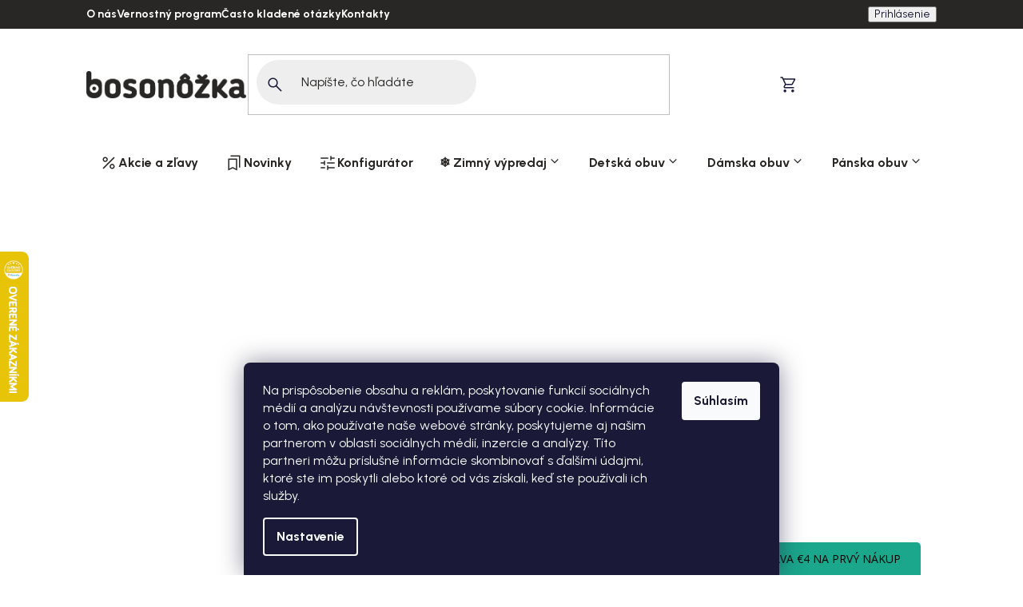

--- FILE ---
content_type: text/html; charset=utf-8
request_url: https://www.bosonozka.sk/papucky-k-vode/
body_size: 57660
content:
<!doctype html><html lang="sk" dir="ltr" class="header-background-light external-fonts-loaded"><head><meta charset="utf-8" /><meta name="viewport" content="width=device-width,initial-scale=1" /><title>Papučky K vode | Bosonôžka</title><link rel="preconnect" href="https://cdn.myshoptet.com" /><link rel="dns-prefetch" href="https://cdn.myshoptet.com" /><link rel="preload" href="https://cdn.myshoptet.com/prj/dist/master/cms/libs/jquery/jquery-1.11.3.min.js" as="script" /><link href="https://cdn.myshoptet.com/prj/dist/master/shop/dist/font-shoptet-13.css.3c47e30adfa2e9e2683b.css" rel="stylesheet"><script>
dataLayer = [];
dataLayer.push({'shoptet' : {
    "pageId": 4946,
    "pageType": "parametricCategory",
    "currency": "EUR",
    "currencyInfo": {
        "decimalSeparator": ",",
        "exchangeRate": 1,
        "priceDecimalPlaces": 2,
        "symbol": "\u20ac",
        "symbolLeft": 1,
        "thousandSeparator": " "
    },
    "language": "sk",
    "projectId": 185634,
    "category": {
        "guid": "a46aba85-6cce-11e9-a065-0cc47a6c92bc",
        "path": "Detsk\u00e1 obuv",
        "parentCategoryGuid": null
    },
    "cartInfo": {
        "id": null,
        "freeShipping": false,
        "freeShippingFrom": 100,
        "leftToFreeGift": {
            "formattedPrice": "\u20ac0",
            "priceLeft": 0
        },
        "freeGift": false,
        "leftToFreeShipping": {
            "priceLeft": 100,
            "dependOnRegion": 0,
            "formattedPrice": "\u20ac100"
        },
        "discountCoupon": [],
        "getNoBillingShippingPrice": {
            "withoutVat": 0,
            "vat": 0,
            "withVat": 0
        },
        "cartItems": [],
        "taxMode": "OSS"
    },
    "cart": [],
    "customer": {
        "priceRatio": 1,
        "priceListId": 1,
        "groupId": null,
        "registered": false,
        "mainAccount": false
    }
}});
dataLayer.push({'cookie_consent' : {
    "marketing": "denied",
    "analytics": "denied"
}});
document.addEventListener('DOMContentLoaded', function() {
    shoptet.consent.onAccept(function(agreements) {
        if (agreements.length == 0) {
            return;
        }
        dataLayer.push({
            'cookie_consent' : {
                'marketing' : (agreements.includes(shoptet.config.cookiesConsentOptPersonalisation)
                    ? 'granted' : 'denied'),
                'analytics': (agreements.includes(shoptet.config.cookiesConsentOptAnalytics)
                    ? 'granted' : 'denied')
            },
            'event': 'cookie_consent'
        });
    });
});
</script>

<!-- Google Tag Manager -->
<script>(function(w,d,s,l,i){w[l]=w[l]||[];w[l].push({'gtm.start':
new Date().getTime(),event:'gtm.js'});var f=d.getElementsByTagName(s)[0],
j=d.createElement(s),dl=l!='dataLayer'?'&l='+l:'';j.async=true;j.src=
'https://www.googletagmanager.com/gtm.js?id='+i+dl;f.parentNode.insertBefore(j,f);
})(window,document,'script','dataLayer','GTM-P3BRLSN');</script>
<!-- End Google Tag Manager -->

<meta property="og:type" content="website"><meta property="og:site_name" content="bosonozka.sk"><meta property="og:url" content="https://www.bosonozka.sk/papucky-k-vode/"><meta property="og:title" content="Papučky K vode | Bosonôžka"><meta name="author" content="Bosonôžka"><meta name="web_author" content="Shoptet.sk"><meta name="dcterms.rightsHolder" content="www.bosonozka.sk"><meta name="robots" content="index,follow"><meta property="og:image" content="https://cdn.myshoptet.com/usr/www.bosonozka.sk/user/logos/bsn_logo_sk_mensi.png?t=1769514811"><meta name="description" content="Papučky K vode. Zdravá barefoot obuv pre deti a dospelých, veľký výber preverených značiek. Doprava od 70 Eur zdarma. Tisíce topánok skladom."><meta property="og:description" content="Papučky K vode. Zdravá barefoot obuv pre deti a dospelých, veľký výber preverených značiek. Doprava od 70 Eur zdarma. Tisíce topánok skladom."><style>:root {--color-primary: #1BA78C;--color-primary-h: 168;--color-primary-s: 72%;--color-primary-l: 38%;--color-primary-hover: #1F8874;--color-primary-hover-h: 169;--color-primary-hover-s: 63%;--color-primary-hover-l: 33%;--color-secondary: #1BA78C;--color-secondary-h: 168;--color-secondary-s: 72%;--color-secondary-l: 38%;--color-secondary-hover: #1F8874;--color-secondary-hover-h: 169;--color-secondary-hover-s: 63%;--color-secondary-hover-l: 33%;--color-tertiary: #292725;--color-tertiary-h: 30;--color-tertiary-s: 5%;--color-tertiary-l: 15%;--color-tertiary-hover: #292725;--color-tertiary-hover-h: 30;--color-tertiary-hover-s: 5%;--color-tertiary-hover-l: 15%;--color-header-background: #ffffff;--template-font: "sans-serif";--template-headings-font: "sans-serif";--header-background-url: url("[data-uri]");--cookies-notice-background: #1A1937;--cookies-notice-color: #F8FAFB;--cookies-notice-button-hover: #f5f5f5;--cookies-notice-link-hover: #27263f;--templates-update-management-preview-mode-content: "Náhľad aktualizácií šablóny je aktívny pre váš prehliadač."}</style>
    
    <link href="https://cdn.myshoptet.com/prj/dist/master/shop/dist/main-13.less.fdb02770e668ba5a70b5.css" rel="stylesheet" />
            <link href="https://cdn.myshoptet.com/prj/dist/master/shop/dist/mobile-header-v1-13.less.629f2f48911e67d0188c.css" rel="stylesheet" />
    
<link rel="next" href="/papucky-k-vode/strana-2/" />    <script>var shoptet = shoptet || {};</script>
    <script src="https://cdn.myshoptet.com/prj/dist/master/shop/dist/main-3g-header.js.05f199e7fd2450312de2.js"></script>
<!-- User include --><!-- api 428(82) html code header -->
<link rel="stylesheet" href="https://cdn.myshoptet.com/usr/api2.dklab.cz/user/documents/_doplnky/oblibene/185634/3/185634_3.css" type="text/css" /><style>
        :root {
            --dklab-favourites-flag-color: #E91B7D;
            --dklab-favourites-flag-text-color: #FFFFFF;
            --dklab-favourites-add-text-color: #000000;            
            --dklab-favourites-remove-text-color: #E91B7D;            
            --dklab-favourites-add-text-detail-color: #000000;            
            --dklab-favourites-remove-text-detail-color: #E91B7D;            
            --dklab-favourites-header-icon-color: #E91B7D;            
            --dklab-favourites-counter-color: #E91B7D;            
        } </style>
<!-- api 498(150) html code header -->
<script async src="https://scripts.luigisbox.tech/LBX-733783.js"></script><meta name="luigisbox-tracker-id" content="582985-733783,sk}"/>
<!-- api 1004(637) html code header -->
<script>
                /* Ellity */      
                /* Compatibility */
                     
      window.mehub = window.mehub || {};
      window.mehub.bonus = {
        businessId: 'a3eabf2a-29b2-4808-a2e1-4eddba0de312',
        addonId: '2c4c1e25-bfac-48f2-b60a-27ae5e6de800'
      }
    
                /* Latest */
                           
      window.ellity = window.ellity || {};
      window.ellity.bonus = {
        businessId: 'a3eabf2a-29b2-4808-a2e1-4eddba0de312',
        addonId: '2c4c1e25-bfac-48f2-b60a-27ae5e6de800'
      }
    
                /* Extensions */
                
                </script>
<!-- api 1501(1113) html code header -->
<style>:root { 
            --dklab-filters-active-color: #1BA78C; 
            --dklab-filters-active-foreground-color: #FFFFFF; 
            --dklab-filters-slider-color: #1BA78C; 
            --dklab-filters-show-filter-foreground-color: #FFFFFF; 
            --dklab-filters-show-filter-background-color: #1BA78C; 
            --dklab-filters-show-filter-edges-size: 10px 25px;
            --dklab-filters-show-filter-align: center;
            --dklab-filters-show-filter-align-desktop: flex-start;
        }</style>
<!-- api 473(125) html code header -->

                <style>
                    #order-billing-methods .radio-wrapper[data-guid="9313340f-9b8a-11ef-9759-52a26b2cc824"]:not(.cgapplepay), #order-billing-methods .radio-wrapper[data-guid="931e8258-9b8a-11ef-9759-52a26b2cc824"]:not(.cggooglepay), #order-billing-methods .radio-wrapper[data-guid="9387f631-9b8a-11ef-9759-52a26b2cc824"]:not(.cgapplepay), #order-billing-methods .radio-wrapper[data-guid="93963437-9b8a-11ef-9759-52a26b2cc824"]:not(.cggooglepay) {
                        display: none;
                    }
                </style>
                <script type="text/javascript">
                    document.addEventListener('DOMContentLoaded', function() {
                        if (getShoptetDataLayer('pageType') === 'billingAndShipping') {
                            
                try {
                    if (window.ApplePaySession && window.ApplePaySession.canMakePayments()) {
                        
                        if (document.querySelector('#order-billing-methods .radio-wrapper[data-guid="9313340f-9b8a-11ef-9759-52a26b2cc824"]')) {
                            document.querySelector('#order-billing-methods .radio-wrapper[data-guid="9313340f-9b8a-11ef-9759-52a26b2cc824"]').classList.add('cgapplepay');
                        }
                        

                        if (document.querySelector('#order-billing-methods .radio-wrapper[data-guid="9387f631-9b8a-11ef-9759-52a26b2cc824"]')) {
                            document.querySelector('#order-billing-methods .radio-wrapper[data-guid="9387f631-9b8a-11ef-9759-52a26b2cc824"]').classList.add('cgapplepay');
                        }
                        
                    }
                } catch (err) {} 
            
                            
                const cgBaseCardPaymentMethod = {
                        type: 'CARD',
                        parameters: {
                            allowedAuthMethods: ["PAN_ONLY", "CRYPTOGRAM_3DS"],
                            allowedCardNetworks: [/*"AMEX", "DISCOVER", "INTERAC", "JCB",*/ "MASTERCARD", "VISA"]
                        }
                };
                
                function cgLoadScript(src, callback)
                {
                    var s,
                        r,
                        t;
                    r = false;
                    s = document.createElement('script');
                    s.type = 'text/javascript';
                    s.src = src;
                    s.onload = s.onreadystatechange = function() {
                        if ( !r && (!this.readyState || this.readyState == 'complete') )
                        {
                            r = true;
                            callback();
                        }
                    };
                    t = document.getElementsByTagName('script')[0];
                    t.parentNode.insertBefore(s, t);
                } 
                
                function cgGetGoogleIsReadyToPayRequest() {
                    return Object.assign(
                        {},
                        {
                            apiVersion: 2,
                            apiVersionMinor: 0
                        },
                        {
                            allowedPaymentMethods: [cgBaseCardPaymentMethod]
                        }
                    );
                }

                function onCgGooglePayLoaded() {
                    let paymentsClient = new google.payments.api.PaymentsClient({environment: 'PRODUCTION'});
                    paymentsClient.isReadyToPay(cgGetGoogleIsReadyToPayRequest()).then(function(response) {
                        if (response.result) {
                            
                        if (document.querySelector('#order-billing-methods .radio-wrapper[data-guid="931e8258-9b8a-11ef-9759-52a26b2cc824"]')) {
                            document.querySelector('#order-billing-methods .radio-wrapper[data-guid="931e8258-9b8a-11ef-9759-52a26b2cc824"]').classList.add('cggooglepay');
                        }
                        

                        if (document.querySelector('#order-billing-methods .radio-wrapper[data-guid="93963437-9b8a-11ef-9759-52a26b2cc824"]')) {
                            document.querySelector('#order-billing-methods .radio-wrapper[data-guid="93963437-9b8a-11ef-9759-52a26b2cc824"]').classList.add('cggooglepay');
                        }
                        	 	 	 	 	 
                        }
                    })
                    .catch(function(err) {});
                }
                
                cgLoadScript('https://pay.google.com/gp/p/js/pay.js', onCgGooglePayLoaded);
            
                        }
                    });
                </script> 
                
<!-- api html code header -->
<!-- FV_STUDIO_SCRIPTS_BEGIN -->
<link rel="preconnect" href="https://fonts.googleapis.com">
<link rel="preconnect" href="https://fonts.gstatic.com" crossorigin>
<link href="https://fonts.googleapis.com/css2?family=Urbanist:ital,wght@0,100..900;1,100..900&display=swap" rel="stylesheet">
<link href="https://fonts.googleapis.com/css2?family=Urbanist:ital,wght@0,100..900;1,100..900&display=swap" rel="stylesheet">

<link href="https://cdn.myshoptet.com/usr/www.bosonozka.cz/user/documents/fv-studio-app/fv-studio-app-style.min.css?fv-proxy&v=1769335704" rel="stylesheet" as="style"/>
<script src="https://cdn.myshoptet.com/usr/www.bosonozka.cz/user/documents/fv-studio-app/i18n/fv-studio-app-i18n-sk.js?fv-proxy&v=1769335704" rel="preload" as="script" type="text/javascript"></script>

<link rel="stylesheet" href="https://cdnjs.cloudflare.com/ajax/libs/slick-carousel/1.9.0/slick.min.css" integrity="sha512-yHknP1/AwR+yx26cB1y0cjvQUMvEa2PFzt1c9LlS4pRQ5NOTZFWbhBig+X9G9eYW/8m0/4OXNx8pxJ6z57x0dw==" crossorigin="anonymous" referrerpolicy="no-referrer" />
<script defer src="https://cdnjs.cloudflare.com/ajax/libs/slick-carousel/1.9.0/slick.min.js" integrity="sha512-HGOnQO9+SP1V92SrtZfjqxxtLmVzqZpjFFekvzZVWoiASSQgSr4cw9Kqd2+l8Llp4Gm0G8GIFJ4ddwZilcdb8A==" crossorigin="anonymous" referrerpolicy="no-referrer"></script><link rel="preconnect" href="https://fonts.googleapis.com">
<link rel="preconnect" href="https://fonts.gstatic.com" crossorigin>
<link href="https://fonts.googleapis.com/css2?family=Urbanist:ital,wght@0,100..900;1,100..900&display=swap" rel="stylesheet">
<link href="https://fonts.googleapis.com/css2?family=Urbanist:ital,wght@0,100..900;1,100..900&display=swap" rel="stylesheet">

<link href="https://cdn.myshoptet.com/usr/www.bosonozka.cz/user/documents/fv-studio-app/fv-studio-app-style.min.css?fv-proxy&v=1769335704" rel="stylesheet" as="style"/>
<script src="https://cdn.myshoptet.com/usr/www.bosonozka.cz/user/documents/fv-studio-app/i18n/fv-studio-app-i18n-sk.js?fv-proxy&v=1769335704" rel="preload" as="script" type="text/javascript"></script>

<link rel="stylesheet" href="https://cdnjs.cloudflare.com/ajax/libs/slick-carousel/1.9.0/slick.min.css" integrity="sha512-yHknP1/AwR+yx26cB1y0cjvQUMvEa2PFzt1c9LlS4pRQ5NOTZFWbhBig+X9G9eYW/8m0/4OXNx8pxJ6z57x0dw==" crossorigin="anonymous" referrerpolicy="no-referrer" />
<script defer src="https://cdnjs.cloudflare.com/ajax/libs/slick-carousel/1.9.0/slick.min.js" integrity="sha512-HGOnQO9+SP1V92SrtZfjqxxtLmVzqZpjFFekvzZVWoiASSQgSr4cw9Kqd2+l8Llp4Gm0G8GIFJ4ddwZilcdb8A==" crossorigin="anonymous" referrerpolicy="no-referrer"></script>
<!-- FV_STUDIO_SCRIPTS_END -->
<!-- service 659(306) html code header -->
<link rel="stylesheet" type="text/css" href="https://cdn.myshoptet.com/usr/fvstudio.myshoptet.com/user/documents/showmore/fv-studio-app-showmore.css?v=21.10.1">

<!-- service 1004(637) html code header -->
<script src="https://mehub-framework.web.app/main.bundle.js?v=1"></script>
<!-- service 1845(1410) html code header -->
<link rel="stylesheet" href="https://cdn.myshoptet.com/addons/jakubtursky/shoptet-header-info-bar-git/styles.header.min.css?f60db840acbc11eee00807551e091b8d8d11507b">
<!-- service 428(82) html code header -->
<style>
@font-face {
    font-family: 'oblibene';
    src:  url('https://cdn.myshoptet.com/usr/api2.dklab.cz/user/documents/_doplnky/oblibene/font/oblibene.eot?v1');
    src:  url('https://cdn.myshoptet.com/usr/api2.dklab.cz/user/documents/_doplnky/oblibene/font/oblibene.eot?v1#iefix') format('embedded-opentype'),
    url('https://cdn.myshoptet.com/usr/api2.dklab.cz/user/documents/_doplnky/oblibene/font/oblibene.ttf?v1') format('truetype'),
    url('https://cdn.myshoptet.com/usr/api2.dklab.cz/user/documents/_doplnky/oblibene/font/oblibene.woff?v1') format('woff'),
    url('https://cdn.myshoptet.com/usr/api2.dklab.cz/user/documents/_doplnky/oblibene/font/oblibene.svg?v1') format('svg');
    font-weight: normal;
    font-style: normal;
}
</style>
<script>
var dklabFavIndividual;
</script>
<!-- project html code header -->
<link href="https://image.pobo.space/assets/generic.css" rel="stylesheet" />
<link href="https://image.pobo.space/templates/667728.myshoptet.com.css?v=47724862" rel="stylesheet" />

<script>
window.onload = function() {
	setTimeout(changeText, 50);
}
 
function changeText() {
const text = "Ospravedlňujeme sa, e-shop je dočasne nedostupný z dôvodu spustenia nových funkci webovej stránky – budeme späť okolo 10:30.<br>Doprava a zákaznícky servis fungujú naďalej ako zvyčajne.<br>Vaše Bosonožka";
 
if(document.querySelector('.entrance-protection-inner h1')) {
const elm = document.querySelector('.entrance-protection-inner h1');
elm.innerHTML =  text
}
 
}
</script>

<script>
// Úprava ceny kvůli DK
window.pint=function(){function e(){let r=document.querySelector('.slider-wrapper:not([class*="dkLab"])');r?r.classList.replace("slider-wrapper","fv-slider-wrapper"):requestAnimationFrame(e)}requestAnimationFrame(e)},window.pint();
</script>

<style>
.footer-banners:has(.heureka-slider) {display:none;}
/*HotFix*/
.social-login-buttons, .form-group:has(> a.seznam) {display: none !important;}
[alt="Bosonožka Logo"] {mix-blend-mode: multiply;}
.admin-bar {z-index:999999;}


#colorbox * {box-sizing:border-box;}
.form-control.ui-autocomplete-input {border-radius:.8rem;}

:root {
  --transport-price-from: 'od 3,5 €';
  --pobo-font-family: var(--fv-pobo-font-primary) !important;
  --addt-banner-main-color: #BBAF96;
  --addt-banner-top-color: #D2DBFA;
  --addt-banner-bottom-color: #C9DECE;
}
.menu-level-1 > li:nth-child(n+9) {
	visibility: hidden;
}
.category__secondDescription .widget-text {margin-inline: 0;}
.category__secondDescription #pobo-standard-widget .widget-container:not(:is(.widget-counter,.widget-jumbotron-one,.widget-text-image-top,.widget-title-line,.widget-image-one))>div {margin-inline: 0;}

/* ---- */

#footer::before {
	bottom: 0 !important;
}

.admin-bar {
	z-index: 999999;
}

.subcategory-slider-wrapper {
	padding: 0 !important;
  margin: 6.4rem 0;
}

.loyalty-discount,
.cart-loyalty-discount {
	display:none !important;
}

body.spinner-visible .overlay {
  inset: 0 !important;
  position: fixed !important;
  width: 100dvw !important;
  height: 100dvh !important;
}

.popup-widget-inner.cart-widget-inner > .loader-overlay,
.user-action-cart.popup-widget::after {
  display: none !important;
}

@media (max-width: 767px) {
	#ec-v-from-slider-holder .ec-v-form-holder.ec-v-form-holder-slide {
		height: auto !important;
	}
}
</style>

<meta name="viewport" content="width=device-width, initial-scale=1, maximum-scale=1">

<style>:root {
/* Nastavenie štýlov, farieb*/
--header-info-bar-BG: #1BA78C;
--header-info-bar-BG-hover: #1F8673;
--header-info-bar-text-color: #ffffff;
--header-info-bar-icon-color: var(--header-info-bar-text-color);
--header-info-bar-btn-BG: #ffffff;
--header-info-bar-btn-BG-hover: #292725;
--header-info-bar-btn-text-color: #292725;
--header-info-bar-btn-text-color-hover: #F5F5F5;
}</style>


<script>
// FV Studio config
window['shoeConfCategories'] = [
	{url: "/obuv/", title: "Všetko"},
  {url: "/detska-obuv/", title: "Detská obuv"},
  {url: "/obuv-pre-dospelych/", title: "Obuv pre dospelých"}
];

window['shoeConfAllowance'] = [
	{text: "Detská obuv (7 - 12 mm)", value: "7;12"},
  {text: "Obuv pre dospelých (5 - 10 mm)", value: "5;10"},
  {text: "Vlastná hodnota (mm)", value: "0;0"}
];

window['shoeConfAdditionalParams'] = [
	{paramName: 'urcenie', banned: ["0", "Barefoot"], visibleName: 'Pre koho'},
  {paramName: 'kategoria-2', banned: ["0", "Legami", "Batohy, kabelky a kufre", "Batohy, kabelky a zavazadla", "prezuvky", "Capacky", "športové", "ponožky a další punčochové zboží", "Oblečení a doplňky", "Ponožky a punčochové zboží", "turistická obuv"], visibleName: 'Druh obuvi'},
  {paramName: 'vyska-priehlavku', banned: ["Normální noha", "Měkký opatek", "Nízky", "Normálny"], visibleName: 'Výška priehlavku'}
  
];

window['shoeConfTooltipModal'] = '/ako-zacit/ako-zmerat-svoje-chodidla/';

// Config pro ostatní
window['hpSlidersDesc'] = {
	"AKCIA TÝŽDŇA": {text: "Každý týždeň nové produkty za skvelé ceny. Vyberajte, kým sú skladom.", link: "/akcia-tyzdna//"},
  "NOVINKY": {text: "Nový tovar skladom. Prezrite si najnovšie produkty, ktoré sme práve naskladnili.", link: "/novinky/"},
  "POSLEDNÉ KUSY": {text: "Len niekoľko kusov skladom. Pozrite si aktuálnu ponuku – po vypredaní už nemusia byť znovu dostupné.", link: "/poslednekusy/"}
};

window['fvTranslations']['TRANSLATION_STRINGS']['HOMEPAGE_TOP_PRODUCTS_HEADLINE'] = "Najpredávanejšie produkty";
window['fvTranslations']['TRANSLATION_LINKS']['HOMEPAGE_TOP_PRODUCTS_LINK'] = "/obuv/?order=bestseller";

</script>
<!-- /User include --><link rel="shortcut icon" href="/favicon.ico" type="image/x-icon" /><link rel="canonical" href="https://www.bosonozka.sk/papucky-k-vode/" />    <script>
        var _hwq = _hwq || [];
        _hwq.push(['setKey', 'D925818AA256BD2C2C8BCC1375CCBDA0']);
        _hwq.push(['setTopPos', '250']);
        _hwq.push(['showWidget', '21']);
        (function() {
            var ho = document.createElement('script');
            ho.src = 'https://sk.im9.cz/direct/i/gjs.php?n=wdgt&sak=D925818AA256BD2C2C8BCC1375CCBDA0';
            var s = document.getElementsByTagName('script')[0]; s.parentNode.insertBefore(ho, s);
        })();
    </script>
<script>!function(){var t={9196:function(){!function(){var t=/\[object (Boolean|Number|String|Function|Array|Date|RegExp)\]/;function r(r){return null==r?String(r):(r=t.exec(Object.prototype.toString.call(Object(r))))?r[1].toLowerCase():"object"}function n(t,r){return Object.prototype.hasOwnProperty.call(Object(t),r)}function e(t){if(!t||"object"!=r(t)||t.nodeType||t==t.window)return!1;try{if(t.constructor&&!n(t,"constructor")&&!n(t.constructor.prototype,"isPrototypeOf"))return!1}catch(t){return!1}for(var e in t);return void 0===e||n(t,e)}function o(t,r,n){this.b=t,this.f=r||function(){},this.d=!1,this.a={},this.c=[],this.e=function(t){return{set:function(r,n){u(c(r,n),t.a)},get:function(r){return t.get(r)}}}(this),i(this,t,!n);var e=t.push,o=this;t.push=function(){var r=[].slice.call(arguments,0),n=e.apply(t,r);return i(o,r),n}}function i(t,n,o){for(t.c.push.apply(t.c,n);!1===t.d&&0<t.c.length;){if("array"==r(n=t.c.shift()))t:{var i=n,a=t.a;if("string"==r(i[0])){for(var f=i[0].split("."),s=f.pop(),p=(i=i.slice(1),0);p<f.length;p++){if(void 0===a[f[p]])break t;a=a[f[p]]}try{a[s].apply(a,i)}catch(t){}}}else if("function"==typeof n)try{n.call(t.e)}catch(t){}else{if(!e(n))continue;for(var l in n)u(c(l,n[l]),t.a)}o||(t.d=!0,t.f(t.a,n),t.d=!1)}}function c(t,r){for(var n={},e=n,o=t.split("."),i=0;i<o.length-1;i++)e=e[o[i]]={};return e[o[o.length-1]]=r,n}function u(t,o){for(var i in t)if(n(t,i)){var c=t[i];"array"==r(c)?("array"==r(o[i])||(o[i]=[]),u(c,o[i])):e(c)?(e(o[i])||(o[i]={}),u(c,o[i])):o[i]=c}}window.DataLayerHelper=o,o.prototype.get=function(t){var r=this.a;t=t.split(".");for(var n=0;n<t.length;n++){if(void 0===r[t[n]])return;r=r[t[n]]}return r},o.prototype.flatten=function(){this.b.splice(0,this.b.length),this.b[0]={},u(this.a,this.b[0])}}()}},r={};function n(e){var o=r[e];if(void 0!==o)return o.exports;var i=r[e]={exports:{}};return t[e](i,i.exports,n),i.exports}n.n=function(t){var r=t&&t.__esModule?function(){return t.default}:function(){return t};return n.d(r,{a:r}),r},n.d=function(t,r){for(var e in r)n.o(r,e)&&!n.o(t,e)&&Object.defineProperty(t,e,{enumerable:!0,get:r[e]})},n.o=function(t,r){return Object.prototype.hasOwnProperty.call(t,r)},function(){"use strict";n(9196)}()}();</script>    <!-- Global site tag (gtag.js) - Google Analytics -->
    <script async src="https://www.googletagmanager.com/gtag/js?id=G-21KS424W0B"></script>
    <script>
        
        window.dataLayer = window.dataLayer || [];
        function gtag(){dataLayer.push(arguments);}
        

                    console.debug('default consent data');

            gtag('consent', 'default', {"ad_storage":"denied","analytics_storage":"denied","ad_user_data":"denied","ad_personalization":"denied","wait_for_update":500});
            dataLayer.push({
                'event': 'default_consent'
            });
        
        gtag('js', new Date());

                gtag('config', 'UA-67406502-2', { 'groups': "UA" });
        
                gtag('config', 'G-21KS424W0B', {"groups":"GA4","send_page_view":false,"content_group":"category","currency":"EUR","page_language":"sk"});
        
                gtag('config', 'AW-672531230');
        
        
        
        
        
                    gtag('event', 'page_view', {"send_to":"GA4","page_language":"sk","content_group":"category","currency":"EUR"});
        
        
        
        
        
        
        
        
        
        
        
        
        
        document.addEventListener('DOMContentLoaded', function() {
            if (typeof shoptet.tracking !== 'undefined') {
                for (var id in shoptet.tracking.bannersList) {
                    gtag('event', 'view_promotion', {
                        "send_to": "UA",
                        "promotions": [
                            {
                                "id": shoptet.tracking.bannersList[id].id,
                                "name": shoptet.tracking.bannersList[id].name,
                                "position": shoptet.tracking.bannersList[id].position
                            }
                        ]
                    });
                }
            }

            shoptet.consent.onAccept(function(agreements) {
                if (agreements.length !== 0) {
                    console.debug('gtag consent accept');
                    var gtagConsentPayload =  {
                        'ad_storage': agreements.includes(shoptet.config.cookiesConsentOptPersonalisation)
                            ? 'granted' : 'denied',
                        'analytics_storage': agreements.includes(shoptet.config.cookiesConsentOptAnalytics)
                            ? 'granted' : 'denied',
                                                                                                'ad_user_data': agreements.includes(shoptet.config.cookiesConsentOptPersonalisation)
                            ? 'granted' : 'denied',
                        'ad_personalization': agreements.includes(shoptet.config.cookiesConsentOptPersonalisation)
                            ? 'granted' : 'denied',
                        };
                    console.debug('update consent data', gtagConsentPayload);
                    gtag('consent', 'update', gtagConsentPayload);
                    dataLayer.push(
                        { 'event': 'update_consent' }
                    );
                }
            });
        });
    </script>
</head><body class="desktop id-4946 in-papucky-k-vode template-13 type-category subtype-category-parametric one-column-body columns-mobile-2 columns-4 smart-labels-active ums_forms_redesign--off ums_a11y_category_page--on ums_discussion_rating_forms--off ums_flags_display_unification--on ums_a11y_login--on mobile-header-version-1"><noscript>
    <style>
        #header {
            padding-top: 0;
            position: relative !important;
            top: 0;
        }
        .header-navigation {
            position: relative !important;
        }
        .overall-wrapper {
            margin: 0 !important;
        }
        body:not(.ready) {
            visibility: visible !important;
        }
    </style>
    <div class="no-javascript">
        <div class="no-javascript__title">Musíte zmeniť nastavenie vášho prehliadača</div>
        <div class="no-javascript__text">Pozrite sa na: <a href="https://www.google.com/support/bin/answer.py?answer=23852">Ako povoliť JavaScript vo vašom prehliadači</a>.</div>
        <div class="no-javascript__text">Ak používate software na blokovanie reklám, možno bude potrebné, aby ste povolili JavaScript z tejto stránky.</div>
        <div class="no-javascript__text">Ďakujeme.</div>
    </div>
</noscript>

        <div id="fb-root"></div>
        <script>
            window.fbAsyncInit = function() {
                FB.init({
                    autoLogAppEvents : true,
                    xfbml            : true,
                    version          : 'v24.0'
                });
            };
        </script>
        <script async defer crossorigin="anonymous" src="https://connect.facebook.net/sk_SK/sdk.js#xfbml=1&version=v24.0"></script><script>
(function(l, u, c, i, n, k, a) {l['ModioCZ'] = n;
l[n]=l[n]||function(){(l[n].q=l[n].q||[]).push(arguments)};k=u.createElement(c),
a=u.getElementsByTagName(c)[0];k.async=1;k.src=i;a.parentNode.insertBefore(k,a)
})(window, document, 'script', '//trackingapi.modio.cz/ppc.js', 'modio');

modio('init', 'sk-9c0fc7c16');

var dataHelper = new DataLayerHelper(dataLayer);

if (dataHelper.get('shoptet.pageType') == 'thankYou') {
    var order_id = dataHelper.get('shoptet.order.orderNo');
    var price = dataHelper.get('shoptet.order.total');
    var currency = dataHelper.get('shoptet.order.currencyCode');
    if(order_id !== undefined){
        modio('purchase', order_id, price, currency);
    }
}
</script>

<!-- Google Tag Manager (noscript) -->
<noscript><iframe src="https://www.googletagmanager.com/ns.html?id=GTM-P3BRLSN"
height="0" width="0" style="display:none;visibility:hidden"></iframe></noscript>
<!-- End Google Tag Manager (noscript) -->

    <div class="siteCookies siteCookies--bottom siteCookies--dark js-siteCookies" role="dialog" data-testid="cookiesPopup" data-nosnippet>
        <div class="siteCookies__form">
            <div class="siteCookies__content">
                <div class="siteCookies__text">
                    <span>Na prispôsobenie obsahu a reklám, poskytovanie funkcií sociálnych médií a analýzu návštevnosti používame súbory cookie. Informácie o tom, ako používate naše webové stránky, poskytujeme aj našim partnerom v oblasti sociálnych médií, inzercie a analýzy. Títo partneri môžu príslušné informácie skombinovať s ďalšími údajmi, ktoré ste im poskytli alebo ktoré od vás získali, keď ste používali ich služby.</span>
                </div>
                <p class="siteCookies__links">
                    <button class="siteCookies__link js-cookies-settings" aria-label="Nastavenia cookies" data-testid="cookiesSettings">Nastavenie</button>
                </p>
            </div>
            <div class="siteCookies__buttonWrap">
                                <button class="siteCookies__button js-cookiesConsentSubmit" value="all" aria-label="Prijať cookies" data-testid="buttonCookiesAccept">Súhlasím</button>
            </div>
        </div>
        <script>
            document.addEventListener("DOMContentLoaded", () => {
                const siteCookies = document.querySelector('.js-siteCookies');
                document.addEventListener("scroll", shoptet.common.throttle(() => {
                    const st = document.documentElement.scrollTop;
                    if (st > 1) {
                        siteCookies.classList.add('siteCookies--scrolled');
                    } else {
                        siteCookies.classList.remove('siteCookies--scrolled');
                    }
                }, 100));
            });
        </script>
    </div>
<a href="#content" class="skip-link sr-only">Prejsť na obsah</a><div class="overall-wrapper"><div class="user-action"><div class="container">
    <div class="user-action-in">
                    <div id="login" class="user-action-login popup-widget login-widget" role="dialog" aria-labelledby="loginHeading">
        <div class="popup-widget-inner">
                            <h2 id="loginHeading">Prihlásenie k vášmu účtu</h2><div id="customerLogin"><form action="/action/Customer/Login/" method="post" id="formLoginIncluded" class="csrf-enabled formLogin" data-testid="formLogin"><input type="hidden" name="referer" value="" /><div class="form-group"><div class="input-wrapper email js-validated-element-wrapper no-label"><input type="email" name="email" class="form-control" autofocus placeholder="E-mailová adresa (napr. jan@novak.sk)" data-testid="inputEmail" autocomplete="email" required /></div></div><div class="form-group"><div class="input-wrapper password js-validated-element-wrapper no-label"><input type="password" name="password" class="form-control" placeholder="Heslo" data-testid="inputPassword" autocomplete="current-password" required /><span class="no-display">Nemôžete vyplniť toto pole</span><input type="text" name="surname" value="" class="no-display" /></div></div><div class="form-group"><div class="login-wrapper"><button type="submit" class="btn btn-secondary btn-text btn-login" data-testid="buttonSubmit">Prihlásiť sa</button><div class="password-helper"><a href="/registracia/" data-testid="signup" rel="nofollow">Nová registrácia</a><a href="/klient/zabudnute-heslo/" rel="nofollow">Zabudnuté heslo</a></div></div></div><div class="social-login-buttons"><div class="social-login-buttons-divider"><span>alebo</span></div><div class="form-group"><a href="/action/Social/login/?provider=Seznam" class="login-btn seznam" rel="nofollow"><span class="login-seznam-icon"></span><strong>Prihlásiť sa cez Seznam</strong></a></div></div></form>
</div>                    </div>
    </div>

                <div id="cart-widget" class="user-action-cart popup-widget cart-widget loader-wrapper" data-testid="popupCartWidget" role="dialog" aria-hidden="true">
            <div class="popup-widget-inner cart-widget-inner place-cart-here">
                <div class="loader-overlay">
                    <div class="loader"></div>
                </div>
            </div>
        </div>
    </div>
</div>
</div><div class="top-navigation-bar" data-testid="topNavigationBar">

    <div class="container">

                            <div class="top-navigation-menu">
                <ul class="top-navigation-bar-menu">
                                            <li class="top-navigation-menu-item-752">
                            <a href="/o-nas/" title="O nás">O nás</a>
                        </li>
                                            <li class="top-navigation-menu-item-767">
                            <a href="/vernostny-program/" title="Vernostný program">Vernostný program</a>
                        </li>
                                            <li class="top-navigation-menu-item-16128">
                            <a href="/casto-kladene-otazky/" title="Často kladené otázky">Často kladené otázky</a>
                        </li>
                                            <li class="top-navigation-menu-item-29">
                            <a href="/kontakty/" title="Kontakty">Kontakty</a>
                        </li>
                                    </ul>
                <div class="top-navigation-menu-trigger">Viac</div>
                <ul class="top-navigation-bar-menu-helper"></ul>
            </div>
        
        <div class="top-navigation-tools">
                        <button class="top-nav-button top-nav-button-login toggle-window" type="button" data-target="login" aria-haspopup="dialog" aria-controls="login" aria-expanded="false" data-testid="signin"><span>Prihlásenie</span></button>
    <a href="/registracia/" class="top-nav-button top-nav-button-register" data-testid="headerSignup">Registrácia</a>
        </div>

    </div>

</div>
<header id="header">
        <div class="header-top">
            <div class="container navigation-wrapper header-top-wrapper">
                <div class="site-name"><a href="/" data-testid="linkWebsiteLogo"><img src="https://cdn.myshoptet.com/usr/www.bosonozka.sk/user/logos/bsn_logo_sk_mensi.png" alt="Bosonôžka" fetchpriority="low" /></a></div>                <div class="search" itemscope itemtype="https://schema.org/WebSite">
                    <meta itemprop="headline" content="Papučky K vode"/><meta itemprop="url" content="https://www.bosonozka.sk"/><meta itemprop="text" content="Papučky K vode. Zdravá barefoot obuv pre deti a dospelých, veľký výber preverených značiek. Doprava od 70 Eur zdarma. Tisíce topánok skladom."/>                    <form action="/action/ProductSearch/prepareString/" method="post"
    id="formSearchForm" class="search-form compact-form js-search-main"
    itemprop="potentialAction" itemscope itemtype="https://schema.org/SearchAction" data-testid="searchForm">
    <fieldset>
        <meta itemprop="target"
            content="https://www.bosonozka.sk/vyhladavanie/?string={string}"/>
        <input type="hidden" name="language" value="sk"/>
        
            
    <span class="search-input-icon" aria-hidden="true"></span>

<input
    type="search"
    name="string"
        class="query-input form-control search-input js-search-input"
    placeholder="Napíšte, čo hľadáte"
    autocomplete="off"
    required
    itemprop="query-input"
    aria-label="Vyhľadávanie"
    data-testid="searchInput"
>
            <button type="submit" class="btn btn-default search-button" data-testid="searchBtn">Hľadať</button>
        
    </fieldset>
</form>
                </div>
                <div class="navigation-buttons">
                    <a href="#" class="toggle-window" data-target="search" data-testid="linkSearchIcon"><span class="sr-only">Hľadať</span></a>
                        
    <a href="/kosik/" class="btn btn-icon toggle-window cart-count" data-target="cart" data-hover="true" data-redirect="true" data-testid="headerCart" rel="nofollow" aria-haspopup="dialog" aria-expanded="false" aria-controls="cart-widget">
        
                <span class="sr-only">Nákupný košík</span>
        
            <span class="cart-price visible-lg-inline-block" data-testid="headerCartPrice">
                                    Prázdny košík                            </span>
        
    
            </a>
                    <a href="#" class="toggle-window" data-target="navigation" data-testid="hamburgerMenu"></a>
                </div>
            </div>
        </div>
        <div class="header-bottom">
            <div class="container navigation-wrapper header-bottom-wrapper js-navigation-container">
                <nav id="navigation" aria-label="Hlavné menu" data-collapsible="true"><div class="navigation-in menu"><ul class="menu-level-1" role="menubar" data-testid="headerMenuItems"><li class="menu-item-external-126" role="none"><a href="/vypredaj?icon=percent" data-testid="headerMenuItem" role="menuitem" aria-expanded="false"><b>Akcie a zľavy</b></a></li>
<li class="menu-item-external-129" role="none"><a href="/novinky?icon=bookmark" data-testid="headerMenuItem" role="menuitem" aria-expanded="false"><b>Novinky</b></a></li>
<li class="menu-item-external-132" role="none"><a href="/konfigurator?icon=tune&amp;trigger=configurator" data-testid="headerMenuItem" role="menuitem" aria-expanded="false"><b>Konfigurátor</b></a></li>
<li class="menu-item-16365 ext" role="none"><a href="/zimny-vypredaj/" data-testid="headerMenuItem" role="menuitem" aria-haspopup="true" aria-expanded="false"><b>❄️ Zimný výpredaj</b><span class="submenu-arrow"></span></a><ul class="menu-level-2" aria-label="❄️ Zimný výpredaj" tabindex="-1" role="menu"><li class="menu-item-16368" role="none"><a href="/detska-obuv-w/" class="menu-image" data-testid="headerMenuItem" tabindex="-1" aria-hidden="true"><img src="data:image/svg+xml,%3Csvg%20width%3D%22140%22%20height%3D%22100%22%20xmlns%3D%22http%3A%2F%2Fwww.w3.org%2F2000%2Fsvg%22%3E%3C%2Fsvg%3E" alt="" aria-hidden="true" width="140" height="100"  data-src="https://cdn.myshoptet.com/usr/www.bosonozka.sk/user/categories/thumb/detsk___vk-1.png" fetchpriority="low" /></a><div><a href="/detska-obuv-w/" data-testid="headerMenuItem" role="menuitem"><span>Detská obuv</span></a>
                        </div></li><li class="menu-item-16371" role="none"><a href="/damska-obuv-w/" class="menu-image" data-testid="headerMenuItem" tabindex="-1" aria-hidden="true"><img src="data:image/svg+xml,%3Csvg%20width%3D%22140%22%20height%3D%22100%22%20xmlns%3D%22http%3A%2F%2Fwww.w3.org%2F2000%2Fsvg%22%3E%3C%2Fsvg%3E" alt="" aria-hidden="true" width="140" height="100"  data-src="https://cdn.myshoptet.com/usr/www.bosonozka.sk/user/categories/thumb/d__mska_vk_-1.png" fetchpriority="low" /></a><div><a href="/damska-obuv-w/" data-testid="headerMenuItem" role="menuitem"><span>Dámska obuv</span></a>
                        </div></li><li class="menu-item-16374" role="none"><a href="/panska-obuv-w/" class="menu-image" data-testid="headerMenuItem" tabindex="-1" aria-hidden="true"><img src="data:image/svg+xml,%3Csvg%20width%3D%22140%22%20height%3D%22100%22%20xmlns%3D%22http%3A%2F%2Fwww.w3.org%2F2000%2Fsvg%22%3E%3C%2Fsvg%3E" alt="" aria-hidden="true" width="140" height="100"  data-src="https://cdn.myshoptet.com/usr/www.bosonozka.sk/user/categories/thumb/panska_vk-1.png" fetchpriority="low" /></a><div><a href="/panska-obuv-w/" data-testid="headerMenuItem" role="menuitem"><span>Pánska obuv</span></a>
                        </div></li></ul></li>
<li class="menu-item-684 ext" role="none"><a href="/detska-obuv/" class="active" data-testid="headerMenuItem" role="menuitem" aria-haspopup="true" aria-expanded="false"><b>Detská obuv</b><span class="submenu-arrow"></span></a><ul class="menu-level-2" aria-label="Detská obuv" tabindex="-1" role="menu"><li class="menu-item-947" role="none"><a href="/clenkova-obuv/" class="menu-image" data-testid="headerMenuItem" tabindex="-1" aria-hidden="true"><img src="data:image/svg+xml,%3Csvg%20width%3D%22140%22%20height%3D%22100%22%20xmlns%3D%22http%3A%2F%2Fwww.w3.org%2F2000%2Fsvg%22%3E%3C%2Fsvg%3E" alt="" aria-hidden="true" width="140" height="100"  data-src="https://cdn.myshoptet.com/usr/www.bosonozka.sk/user/categories/thumb/23286-2_barefoot-kotnikova-obuv-protetika-fox-tyrkys-3.jpg" fetchpriority="low" /></a><div><a href="/clenkova-obuv/" data-testid="headerMenuItem" role="menuitem"><span>Členková obuv</span></a>
                        </div></li><li class="menu-item-720" role="none"><a href="/cizmy/" class="menu-image" data-testid="headerMenuItem" tabindex="-1" aria-hidden="true"><img src="data:image/svg+xml,%3Csvg%20width%3D%22140%22%20height%3D%22100%22%20xmlns%3D%22http%3A%2F%2Fwww.w3.org%2F2000%2Fsvg%22%3E%3C%2Fsvg%3E" alt="" aria-hidden="true" width="140" height="100"  data-src="https://cdn.myshoptet.com/usr/www.bosonozka.sk/user/categories/thumb/23673-2.jpg" fetchpriority="low" /></a><div><a href="/cizmy/" data-testid="headerMenuItem" role="menuitem"><span>Čižmy</span></a>
                        </div></li><li class="menu-item-717" role="none"><a href="/celorocne-topanky/" class="menu-image" data-testid="headerMenuItem" tabindex="-1" aria-hidden="true"><img src="data:image/svg+xml,%3Csvg%20width%3D%22140%22%20height%3D%22100%22%20xmlns%3D%22http%3A%2F%2Fwww.w3.org%2F2000%2Fsvg%22%3E%3C%2Fsvg%3E" alt="" aria-hidden="true" width="140" height="100"  data-src="https://cdn.myshoptet.com/usr/www.bosonozka.sk/user/categories/thumb/23175-1_barefoot-kotnikova-obuv-blifestyle-raccoon-turkis-2.jpg" fetchpriority="low" /></a><div><a href="/celorocne-topanky/" data-testid="headerMenuItem" role="menuitem"><span>Celoročné topánky</span></a>
                        </div></li><li class="menu-item-696" role="none"><a href="/zimna-obuv/" class="menu-image" data-testid="headerMenuItem" tabindex="-1" aria-hidden="true"><img src="data:image/svg+xml,%3Csvg%20width%3D%22140%22%20height%3D%22100%22%20xmlns%3D%22http%3A%2F%2Fwww.w3.org%2F2000%2Fsvg%22%3E%3C%2Fsvg%3E" alt="" aria-hidden="true" width="140" height="100"  data-src="https://cdn.myshoptet.com/usr/www.bosonozka.sk/user/categories/thumb/24183-1_zimni-obuv-froddo-flexible-sheepskin-girl-wine-2.jpg" fetchpriority="low" /></a><div><a href="/zimna-obuv/" data-testid="headerMenuItem" role="menuitem"><span>Zimná obuv</span></a>
                        </div></li><li class="menu-item-5384" role="none"><a href="/snehule/" class="menu-image" data-testid="headerMenuItem" tabindex="-1" aria-hidden="true"><img src="data:image/svg+xml,%3Csvg%20width%3D%22140%22%20height%3D%22100%22%20xmlns%3D%22http%3A%2F%2Fwww.w3.org%2F2000%2Fsvg%22%3E%3C%2Fsvg%3E" alt="" aria-hidden="true" width="140" height="100"  data-src="https://cdn.myshoptet.com/usr/www.bosonozka.sk/user/categories/thumb/10006_barefoot-zimni-obuv-s-membranou-bundgaard-walker-pull-tex-petrol-2-1.jpg" fetchpriority="low" /></a><div><a href="/snehule/" data-testid="headerMenuItem" role="menuitem"><span>Snehule</span></a>
                        </div></li><li class="menu-item-938 has-third-level" role="none"><a href="/tenisky/" class="menu-image" data-testid="headerMenuItem" tabindex="-1" aria-hidden="true"><img src="data:image/svg+xml,%3Csvg%20width%3D%22140%22%20height%3D%22100%22%20xmlns%3D%22http%3A%2F%2Fwww.w3.org%2F2000%2Fsvg%22%3E%3C%2Fsvg%3E" alt="" aria-hidden="true" width="140" height="100"  data-src="https://cdn.myshoptet.com/usr/www.bosonozka.sk/user/categories/thumb/22938-1_barefoot-tenisky-be-lenka-jolly-red-2.jpg" fetchpriority="low" /></a><div><a href="/tenisky/" data-testid="headerMenuItem" role="menuitem"><span>Tenisky</span></a>
                                                    <ul class="menu-level-3" role="menu">
                                                                    <li class="menu-item-5713" role="none">
                                        <a href="/platenky/" data-testid="headerMenuItem" role="menuitem">
                                            Plátenky</a>                                    </li>
                                                            </ul>
                        </div></li><li class="menu-item-971" role="none"><a href="/papucky/" class="menu-image" data-testid="headerMenuItem" tabindex="-1" aria-hidden="true"><img src="data:image/svg+xml,%3Csvg%20width%3D%22140%22%20height%3D%22100%22%20xmlns%3D%22http%3A%2F%2Fwww.w3.org%2F2000%2Fsvg%22%3E%3C%2Fsvg%3E" alt="" aria-hidden="true" width="140" height="100"  data-src="https://cdn.myshoptet.com/usr/www.bosonozka.sk/user/categories/thumb/14567-2_barefoot-prezuvky-beda-uzky-typ-zelena-priserka-3.jpg" fetchpriority="low" /></a><div><a href="/papucky/" data-testid="headerMenuItem" role="menuitem"><span>Papučky</span></a>
                        </div></li><li class="menu-item-732" role="none"><a href="/gumaky/" class="menu-image" data-testid="headerMenuItem" tabindex="-1" aria-hidden="true"><img src="data:image/svg+xml,%3Csvg%20width%3D%22140%22%20height%3D%22100%22%20xmlns%3D%22http%3A%2F%2Fwww.w3.org%2F2000%2Fsvg%22%3E%3C%2Fsvg%3E" alt="" aria-hidden="true" width="140" height="100"  data-src="https://cdn.myshoptet.com/usr/www.bosonozka.sk/user/categories/thumb/24084-2_27m001-70e-700-barefoot-holinky-koel-yellow-3.jpg" fetchpriority="low" /></a><div><a href="/gumaky/" data-testid="headerMenuItem" role="menuitem"><span>Gumáky</span></a>
                        </div></li><li class="menu-item-944" role="none"><a href="/sandale/" class="menu-image" data-testid="headerMenuItem" tabindex="-1" aria-hidden="true"><img src="data:image/svg+xml,%3Csvg%20width%3D%22140%22%20height%3D%22100%22%20xmlns%3D%22http%3A%2F%2Fwww.w3.org%2F2000%2Fsvg%22%3E%3C%2Fsvg%3E" alt="" aria-hidden="true" width="140" height="100"  data-src="https://cdn.myshoptet.com/usr/www.bosonozka.sk/user/categories/thumb/14087-2.jpg" fetchpriority="low" /></a><div><a href="/sandale/" data-testid="headerMenuItem" role="menuitem"><span>Sandále</span></a>
                        </div></li><li class="menu-item-932" role="none"><a href="/baleriny/" class="menu-image" data-testid="headerMenuItem" tabindex="-1" aria-hidden="true"><img src="data:image/svg+xml,%3Csvg%20width%3D%22140%22%20height%3D%22100%22%20xmlns%3D%22http%3A%2F%2Fwww.w3.org%2F2000%2Fsvg%22%3E%3C%2Fsvg%3E" alt="" aria-hidden="true" width="140" height="100"  data-src="https://cdn.myshoptet.com/usr/www.bosonozka.sk/user/categories/thumb/20109-1_baleriny-camper-right-kids-blue-metal-2.jpg" fetchpriority="low" /></a><div><a href="/baleriny/" data-testid="headerMenuItem" role="menuitem"><span>Baleríny</span></a>
                        </div></li><li class="menu-item-935" role="none"><a href="/prve-topanocky/" class="menu-image" data-testid="headerMenuItem" tabindex="-1" aria-hidden="true"><img src="data:image/svg+xml,%3Csvg%20width%3D%22140%22%20height%3D%22100%22%20xmlns%3D%22http%3A%2F%2Fwww.w3.org%2F2000%2Fsvg%22%3E%3C%2Fsvg%3E" alt="" aria-hidden="true" width="140" height="100"  data-src="https://cdn.myshoptet.com/usr/www.bosonozka.sk/user/categories/thumb/14789_barefoot-capacky-bobux-xplorer-go-trainer-red-3.jpg" fetchpriority="low" /></a><div><a href="/prve-topanocky/" data-testid="headerMenuItem" role="menuitem"><span>Prvé topánočky</span></a>
                        </div></li><li class="menu-item-5716" role="none"><a href="/obuv-do-vody/" class="menu-image" data-testid="headerMenuItem" tabindex="-1" aria-hidden="true"><img src="data:image/svg+xml,%3Csvg%20width%3D%22140%22%20height%3D%22100%22%20xmlns%3D%22http%3A%2F%2Fwww.w3.org%2F2000%2Fsvg%22%3E%3C%2Fsvg%3E" alt="" aria-hidden="true" width="140" height="100"  data-src="https://cdn.myshoptet.com/usr/www.bosonozka.sk/user/categories/thumb/ballop-triangle-blue-skinfit-2.jpg" fetchpriority="low" /></a><div><a href="/obuv-do-vody/" data-testid="headerMenuItem" role="menuitem"><span>Obuv do vody</span></a>
                        </div></li><li class="menu-item-1256" role="none"><a href="/ponozkotopanky-2/" class="menu-image" data-testid="headerMenuItem" tabindex="-1" aria-hidden="true"><img src="data:image/svg+xml,%3Csvg%20width%3D%22140%22%20height%3D%22100%22%20xmlns%3D%22http%3A%2F%2Fwww.w3.org%2F2000%2Fsvg%22%3E%3C%2Fsvg%3E" alt="" aria-hidden="true" width="140" height="100"  data-src="https://cdn.myshoptet.com/usr/www.bosonozka.sk/user/categories/thumb/592_barefoot-capacky-attipas-marine-arrow--velikost-l-.jpg" fetchpriority="low" /></a><div><a href="/ponozkotopanky-2/" data-testid="headerMenuItem" role="menuitem"><span>Ponožkotopánky</span></a>
                        </div></li><li class="menu-item-5457" role="none"><a href="/capacky/" class="menu-image" data-testid="headerMenuItem" tabindex="-1" aria-hidden="true"><img src="data:image/svg+xml,%3Csvg%20width%3D%22140%22%20height%3D%22100%22%20xmlns%3D%22http%3A%2F%2Fwww.w3.org%2F2000%2Fsvg%22%3E%3C%2Fsvg%3E" alt="" aria-hidden="true" width="140" height="100"  data-src="https://cdn.myshoptet.com/usr/www.bosonozka.sk/user/categories/thumb/17846-2_barefoot-capacky-bobux-xplorer-scamp-navy-stripe-2.jpg" fetchpriority="low" /></a><div><a href="/capacky/" data-testid="headerMenuItem" role="menuitem"><span>Capačky</span></a>
                        </div></li></ul></li>
<li class="menu-item-5620 ext" role="none"><a href="/damska-obuv/" data-testid="headerMenuItem" role="menuitem" aria-haspopup="true" aria-expanded="false"><b>Dámska obuv</b><span class="submenu-arrow"></span></a><ul class="menu-level-2" aria-label="Dámska obuv" tabindex="-1" role="menu"><li class="menu-item-5626" role="none"><a href="/clenkova-obuv-3/" class="menu-image" data-testid="headerMenuItem" tabindex="-1" aria-hidden="true"><img src="data:image/svg+xml,%3Csvg%20width%3D%22140%22%20height%3D%22100%22%20xmlns%3D%22http%3A%2F%2Fwww.w3.org%2F2000%2Fsvg%22%3E%3C%2Fsvg%3E" alt="" aria-hidden="true" width="140" height="100"  data-src="https://cdn.myshoptet.com/usr/www.bosonozka.sk/user/categories/thumb/kotnikova_obuv-1-2.jpeg" fetchpriority="low" /></a><div><a href="/clenkova-obuv-3/" data-testid="headerMenuItem" role="menuitem"><span>Členková obuv</span></a>
                        </div></li><li class="menu-item-16020" role="none"><a href="/chelsea/" class="menu-image" data-testid="headerMenuItem" tabindex="-1" aria-hidden="true"><img src="data:image/svg+xml,%3Csvg%20width%3D%22140%22%20height%3D%22100%22%20xmlns%3D%22http%3A%2F%2Fwww.w3.org%2F2000%2Fsvg%22%3E%3C%2Fsvg%3E" alt="" aria-hidden="true" width="140" height="100"  data-src="https://cdn.myshoptet.com/usr/www.bosonozka.sk/user/categories/thumb/23763-2_barefoot-kozacky-koel4kids-fila-adult-bordo-3.jpg" fetchpriority="low" /></a><div><a href="/chelsea/" data-testid="headerMenuItem" role="menuitem"><span>Chelsea</span></a>
                        </div></li><li class="menu-item-5629" role="none"><a href="/cizmy-3/" class="menu-image" data-testid="headerMenuItem" tabindex="-1" aria-hidden="true"><img src="data:image/svg+xml,%3Csvg%20width%3D%22140%22%20height%3D%22100%22%20xmlns%3D%22http%3A%2F%2Fwww.w3.org%2F2000%2Fsvg%22%3E%3C%2Fsvg%3E" alt="" aria-hidden="true" width="140" height="100"  data-src="https://cdn.myshoptet.com/usr/www.bosonozka.sk/user/categories/thumb/kozacky_1.jpeg" fetchpriority="low" /></a><div><a href="/cizmy-3/" data-testid="headerMenuItem" role="menuitem"><span>Čižmy</span></a>
                        </div></li><li class="menu-item-5653" role="none"><a href="/zimna-obuv-3/" class="menu-image" data-testid="headerMenuItem" tabindex="-1" aria-hidden="true"><img src="data:image/svg+xml,%3Csvg%20width%3D%22140%22%20height%3D%22100%22%20xmlns%3D%22http%3A%2F%2Fwww.w3.org%2F2000%2Fsvg%22%3E%3C%2Fsvg%3E" alt="" aria-hidden="true" width="140" height="100"  data-src="https://cdn.myshoptet.com/usr/www.bosonozka.sk/user/categories/thumb/26106-3_nlh2021f223-barefoot-zimni-obuv-blifestyle-streetstyle-nubuk-fleece-petrol-2-4.jpeg" fetchpriority="low" /></a><div><a href="/zimna-obuv-3/" data-testid="headerMenuItem" role="menuitem"><span>Zimná obuv</span></a>
                        </div></li><li class="menu-item-15807" role="none"><a href="/celorocna-obuv-2/" class="menu-image" data-testid="headerMenuItem" tabindex="-1" aria-hidden="true"><img src="data:image/svg+xml,%3Csvg%20width%3D%22140%22%20height%3D%22100%22%20xmlns%3D%22http%3A%2F%2Fwww.w3.org%2F2000%2Fsvg%22%3E%3C%2Fsvg%3E" alt="" aria-hidden="true" width="140" height="100"  data-src="https://cdn.myshoptet.com/usr/www.bosonozka.sk/user/categories/thumb/47148_08l041-301-200-barefoot-tenisky-koel-francie-red-1.jpg" fetchpriority="low" /></a><div><a href="/celorocna-obuv-2/" data-testid="headerMenuItem" role="menuitem"><span>Celoročná obuv</span></a>
                        </div></li><li class="menu-item-5647 has-third-level" role="none"><a href="/tenisky-3/" class="menu-image" data-testid="headerMenuItem" tabindex="-1" aria-hidden="true"><img src="data:image/svg+xml,%3Csvg%20width%3D%22140%22%20height%3D%22100%22%20xmlns%3D%22http%3A%2F%2Fwww.w3.org%2F2000%2Fsvg%22%3E%3C%2Fsvg%3E" alt="" aria-hidden="true" width="140" height="100"  data-src="https://cdn.myshoptet.com/usr/www.bosonozka.sk/user/categories/thumb/tenisky.jpeg" fetchpriority="low" /></a><div><a href="/tenisky-3/" data-testid="headerMenuItem" role="menuitem"><span>Tenisky</span></a>
                                                    <ul class="menu-level-3" role="menu">
                                                                    <li class="menu-item-12454" role="none">
                                        <a href="/platenky-4/" data-testid="headerMenuItem" role="menuitem">
                                            Plátenky</a>                                    </li>
                                                            </ul>
                        </div></li><li class="menu-item-5641" role="none"><a href="/spolocenska-obuv-2/" class="menu-image" data-testid="headerMenuItem" tabindex="-1" aria-hidden="true"><img src="data:image/svg+xml,%3Csvg%20width%3D%22140%22%20height%3D%22100%22%20xmlns%3D%22http%3A%2F%2Fwww.w3.org%2F2000%2Fsvg%22%3E%3C%2Fsvg%3E" alt="" aria-hidden="true" width="140" height="100"  data-src="https://cdn.myshoptet.com/usr/www.bosonozka.sk/user/categories/thumb/27417-10_shapenbarefootdamskesandalkypoppysunyellow1-1.png" fetchpriority="low" /></a><div><a href="/spolocenska-obuv-2/" data-testid="headerMenuItem" role="menuitem"><span>Spoločenská obuv</span></a>
                        </div></li><li class="menu-item-992" role="none"><a href="/baleriny-2/" class="menu-image" data-testid="headerMenuItem" tabindex="-1" aria-hidden="true"><img src="data:image/svg+xml,%3Csvg%20width%3D%22140%22%20height%3D%22100%22%20xmlns%3D%22http%3A%2F%2Fwww.w3.org%2F2000%2Fsvg%22%3E%3C%2Fsvg%3E" alt="" aria-hidden="true" width="140" height="100"  data-src="https://cdn.myshoptet.com/usr/www.bosonozka.sk/user/categories/thumb/91_baleriny-angles-fashion-afrodita-light-burgundy-3.jpg" fetchpriority="low" /></a><div><a href="/baleriny-2/" data-testid="headerMenuItem" role="menuitem"><span>Baleríny</span></a>
                        </div></li><li class="menu-item-16035" role="none"><a href="/mokasiny/" class="menu-image" data-testid="headerMenuItem" tabindex="-1" aria-hidden="true"><img src="data:image/svg+xml,%3Csvg%20width%3D%22140%22%20height%3D%22100%22%20xmlns%3D%22http%3A%2F%2Fwww.w3.org%2F2000%2Fsvg%22%3E%3C%2Fsvg%3E" alt="" aria-hidden="true" width="140" height="100"  data-src="https://cdn.myshoptet.com/usr/www.bosonozka.sk/user/categories/thumb/53189-7.jpg" fetchpriority="low" /></a><div><a href="/mokasiny/" data-testid="headerMenuItem" role="menuitem"><span>Mokasíny</span></a>
                        </div></li><li class="menu-item-5623" role="none"><a href="/sandale-3/" class="menu-image" data-testid="headerMenuItem" tabindex="-1" aria-hidden="true"><img src="data:image/svg+xml,%3Csvg%20width%3D%22140%22%20height%3D%22100%22%20xmlns%3D%22http%3A%2F%2Fwww.w3.org%2F2000%2Fsvg%22%3E%3C%2Fsvg%3E" alt="" aria-hidden="true" width="140" height="100"  data-src="https://cdn.myshoptet.com/usr/www.bosonozka.sk/user/categories/thumb/sanda__le.jpeg" fetchpriority="low" /></a><div><a href="/sandale-3/" data-testid="headerMenuItem" role="menuitem"><span>Sandále</span></a>
                        </div></li><li class="menu-item-12463" role="none"><a href="/lodicky/" class="menu-image" data-testid="headerMenuItem" tabindex="-1" aria-hidden="true"><img src="data:image/svg+xml,%3Csvg%20width%3D%22140%22%20height%3D%22100%22%20xmlns%3D%22http%3A%2F%2Fwww.w3.org%2F2000%2Fsvg%22%3E%3C%2Fsvg%3E" alt="" aria-hidden="true" width="140" height="100"  data-src="https://cdn.myshoptet.com/usr/www.bosonozka.sk/user/categories/thumb/lodicky1.jpeg" fetchpriority="low" /></a><div><a href="/lodicky/" data-testid="headerMenuItem" role="menuitem"><span>Lodičky</span></a>
                        </div></li><li class="menu-item-5638" role="none"><a href="/poltopanky/" class="menu-image" data-testid="headerMenuItem" tabindex="-1" aria-hidden="true"><img src="data:image/svg+xml,%3Csvg%20width%3D%22140%22%20height%3D%22100%22%20xmlns%3D%22http%3A%2F%2Fwww.w3.org%2F2000%2Fsvg%22%3E%3C%2Fsvg%3E" alt="" aria-hidden="true" width="140" height="100"  data-src="https://cdn.myshoptet.com/usr/www.bosonozka.sk/user/categories/thumb/19800-1_barefoot-tenisky-aylla-inca-tyrkysove-l-2.jpg" fetchpriority="low" /></a><div><a href="/poltopanky/" data-testid="headerMenuItem" role="menuitem"><span>Poltopánky</span></a>
                        </div></li><li class="menu-item-5632" role="none"><a href="/gumaky-3/" class="menu-image" data-testid="headerMenuItem" tabindex="-1" aria-hidden="true"><img src="data:image/svg+xml,%3Csvg%20width%3D%22140%22%20height%3D%22100%22%20xmlns%3D%22http%3A%2F%2Fwww.w3.org%2F2000%2Fsvg%22%3E%3C%2Fsvg%3E" alt="" aria-hidden="true" width="140" height="100"  data-src="https://cdn.myshoptet.com/usr/www.bosonozka.sk/user/categories/thumb/20520_tween-rubber-boot--1.jpeg" fetchpriority="low" /></a><div><a href="/gumaky-3/" data-testid="headerMenuItem" role="menuitem"><span>Gumáky</span></a>
                        </div></li><li class="menu-item-16185" role="none"><a href="/slip-on/" class="menu-image" data-testid="headerMenuItem" tabindex="-1" aria-hidden="true"><img src="data:image/svg+xml,%3Csvg%20width%3D%22140%22%20height%3D%22100%22%20xmlns%3D%22http%3A%2F%2Fwww.w3.org%2F2000%2Fsvg%22%3E%3C%2Fsvg%3E" alt="" aria-hidden="true" width="140" height="100"  data-src="https://cdn.myshoptet.com/prj/dist/master/cms/templates/frontend_templates/00/img/folder.svg" fetchpriority="low" /></a><div><a href="/slip-on/" data-testid="headerMenuItem" role="menuitem"><span>Slip-on</span></a>
                        </div></li><li class="menu-item-5635" role="none"><a href="/ponozkotopanky-3/" class="menu-image" data-testid="headerMenuItem" tabindex="-1" aria-hidden="true"><img src="data:image/svg+xml,%3Csvg%20width%3D%22140%22%20height%3D%22100%22%20xmlns%3D%22http%3A%2F%2Fwww.w3.org%2F2000%2Fsvg%22%3E%3C%2Fsvg%3E" alt="" aria-hidden="true" width="140" height="100"  data-src="https://cdn.myshoptet.com/usr/www.bosonozka.sk/user/categories/thumb/ponozkoboty1.jpeg" fetchpriority="low" /></a><div><a href="/ponozkotopanky-3/" data-testid="headerMenuItem" role="menuitem"><span>Ponožkotopánky</span></a>
                        </div></li><li class="menu-item-12666" role="none"><a href="/nazuvaky/" class="menu-image" data-testid="headerMenuItem" tabindex="-1" aria-hidden="true"><img src="data:image/svg+xml,%3Csvg%20width%3D%22140%22%20height%3D%22100%22%20xmlns%3D%22http%3A%2F%2Fwww.w3.org%2F2000%2Fsvg%22%3E%3C%2Fsvg%3E" alt="" aria-hidden="true" width="140" height="100"  data-src="https://cdn.myshoptet.com/usr/www.bosonozka.sk/user/categories/thumb/pantofle.jpg" fetchpriority="low" /></a><div><a href="/nazuvaky/" data-testid="headerMenuItem" role="menuitem"><span>Nazúvaky</span></a>
                        </div></li><li class="menu-item-12854" role="none"><a href="/domaca-obuv-4/" class="menu-image" data-testid="headerMenuItem" tabindex="-1" aria-hidden="true"><img src="data:image/svg+xml,%3Csvg%20width%3D%22140%22%20height%3D%22100%22%20xmlns%3D%22http%3A%2F%2Fwww.w3.org%2F2000%2Fsvg%22%3E%3C%2Fsvg%3E" alt="" aria-hidden="true" width="140" height="100"  data-src="https://cdn.myshoptet.com/usr/www.bosonozka.sk/user/categories/thumb/hausshuhe.jpg" fetchpriority="low" /></a><div><a href="/domaca-obuv-4/" data-testid="headerMenuItem" role="menuitem"><span>Domáca obuv</span></a>
                        </div></li><li class="menu-item-5644 has-third-level" role="none"><a href="/sportove-2/" class="menu-image" data-testid="headerMenuItem" tabindex="-1" aria-hidden="true"><img src="data:image/svg+xml,%3Csvg%20width%3D%22140%22%20height%3D%22100%22%20xmlns%3D%22http%3A%2F%2Fwww.w3.org%2F2000%2Fsvg%22%3E%3C%2Fsvg%3E" alt="" aria-hidden="true" width="140" height="100"  data-src="https://cdn.myshoptet.com/usr/www.bosonozka.sk/user/categories/thumb/sportovni.jpeg" fetchpriority="low" /></a><div><a href="/sportove-2/" data-testid="headerMenuItem" role="menuitem"><span>Športová obuv</span></a>
                                                    <ul class="menu-level-3" role="menu">
                                                                    <li class="menu-item-12457" role="none">
                                        <a href="/bezecka-obuv-3/" data-testid="headerMenuItem" role="menuitem">
                                            Bežecká obuv</a>,                                    </li>
                                                                    <li class="menu-item-16038" role="none">
                                        <a href="/trailova-obuv/" data-testid="headerMenuItem" role="menuitem">
                                            Trailová obuv</a>                                    </li>
                                                            </ul>
                        </div></li><li class="menu-item-12439" role="none"><a href="/obuv-do-vody-2/" class="menu-image" data-testid="headerMenuItem" tabindex="-1" aria-hidden="true"><img src="data:image/svg+xml,%3Csvg%20width%3D%22140%22%20height%3D%22100%22%20xmlns%3D%22http%3A%2F%2Fwww.w3.org%2F2000%2Fsvg%22%3E%3C%2Fsvg%3E" alt="" aria-hidden="true" width="140" height="100"  data-src="https://cdn.myshoptet.com/usr/www.bosonozka.sk/user/categories/thumb/49818.png" fetchpriority="low" /></a><div><a href="/obuv-do-vody-2/" data-testid="headerMenuItem" role="menuitem"><span>Obuv do vody</span></a>
                        </div></li><li class="menu-item-5650" role="none"><a href="/turisticka-obuv-2/" class="menu-image" data-testid="headerMenuItem" tabindex="-1" aria-hidden="true"><img src="data:image/svg+xml,%3Csvg%20width%3D%22140%22%20height%3D%22100%22%20xmlns%3D%22http%3A%2F%2Fwww.w3.org%2F2000%2Fsvg%22%3E%3C%2Fsvg%3E" alt="" aria-hidden="true" width="140" height="100"  data-src="https://cdn.myshoptet.com/usr/www.bosonozka.sk/user/categories/thumb/pohorky1.jpeg" fetchpriority="low" /></a><div><a href="/turisticka-obuv-2/" data-testid="headerMenuItem" role="menuitem"><span>Turistická obuv</span></a>
                        </div></li></ul></li>
<li class="menu-item-5656 ext" role="none"><a href="/panska-obuv/" data-testid="headerMenuItem" role="menuitem" aria-haspopup="true" aria-expanded="false"><b>Pánska obuv</b><span class="submenu-arrow"></span></a><ul class="menu-level-2" aria-label="Pánska obuv" tabindex="-1" role="menu"><li class="menu-item-5662" role="none"><a href="/clenkova-obuv-4/" class="menu-image" data-testid="headerMenuItem" tabindex="-1" aria-hidden="true"><img src="data:image/svg+xml,%3Csvg%20width%3D%22140%22%20height%3D%22100%22%20xmlns%3D%22http%3A%2F%2Fwww.w3.org%2F2000%2Fsvg%22%3E%3C%2Fsvg%3E" alt="" aria-hidden="true" width="140" height="100"  data-src="https://cdn.myshoptet.com/usr/www.bosonozka.sk/user/categories/thumb/kotnikova_obuv-1-1.jpeg" fetchpriority="low" /></a><div><a href="/clenkova-obuv-4/" data-testid="headerMenuItem" role="menuitem"><span>Členková obuv</span></a>
                        </div></li><li class="menu-item-15810" role="none"><a href="/celorocna-obuv-3/" class="menu-image" data-testid="headerMenuItem" tabindex="-1" aria-hidden="true"><img src="data:image/svg+xml,%3Csvg%20width%3D%22140%22%20height%3D%22100%22%20xmlns%3D%22http%3A%2F%2Fwww.w3.org%2F2000%2Fsvg%22%3E%3C%2Fsvg%3E" alt="" aria-hidden="true" width="140" height="100"  data-src="https://cdn.myshoptet.com/usr/www.bosonozka.sk/user/categories/thumb/49090.jpg" fetchpriority="low" /></a><div><a href="/celorocna-obuv-3/" data-testid="headerMenuItem" role="menuitem"><span>Celoročná obuv</span></a>
                        </div></li><li class="menu-item-5695" role="none"><a href="/zimna-obuv-4/" class="menu-image" data-testid="headerMenuItem" tabindex="-1" aria-hidden="true"><img src="data:image/svg+xml,%3Csvg%20width%3D%22140%22%20height%3D%22100%22%20xmlns%3D%22http%3A%2F%2Fwww.w3.org%2F2000%2Fsvg%22%3E%3C%2Fsvg%3E" alt="" aria-hidden="true" width="140" height="100"  data-src="https://cdn.myshoptet.com/usr/www.bosonozka.sk/user/categories/thumb/zimni_zeny-1.jpeg" fetchpriority="low" /></a><div><a href="/zimna-obuv-4/" data-testid="headerMenuItem" role="menuitem"><span>Zimná obuv</span></a>
                        </div></li><li class="menu-item-5689 has-third-level" role="none"><a href="/tenisky-4/" class="menu-image" data-testid="headerMenuItem" tabindex="-1" aria-hidden="true"><img src="data:image/svg+xml,%3Csvg%20width%3D%22140%22%20height%3D%22100%22%20xmlns%3D%22http%3A%2F%2Fwww.w3.org%2F2000%2Fsvg%22%3E%3C%2Fsvg%3E" alt="" aria-hidden="true" width="140" height="100"  data-src="https://cdn.myshoptet.com/usr/www.bosonozka.sk/user/categories/thumb/tenisky2.jpeg" fetchpriority="low" /></a><div><a href="/tenisky-4/" data-testid="headerMenuItem" role="menuitem"><span>Tenisky</span></a>
                                                    <ul class="menu-level-3" role="menu">
                                                                    <li class="menu-item-5728" role="none">
                                        <a href="/platenky-3/" data-testid="headerMenuItem" role="menuitem">
                                            Plátenky</a>                                    </li>
                                                            </ul>
                        </div></li><li class="menu-item-5686 has-third-level" role="none"><a href="/sportova-obuv/" class="menu-image" data-testid="headerMenuItem" tabindex="-1" aria-hidden="true"><img src="data:image/svg+xml,%3Csvg%20width%3D%22140%22%20height%3D%22100%22%20xmlns%3D%22http%3A%2F%2Fwww.w3.org%2F2000%2Fsvg%22%3E%3C%2Fsvg%3E" alt="" aria-hidden="true" width="140" height="100"  data-src="https://cdn.myshoptet.com/usr/www.bosonozka.sk/user/categories/thumb/sportovni2-1.jpeg" fetchpriority="low" /></a><div><a href="/sportova-obuv/" data-testid="headerMenuItem" role="menuitem"><span>Športová obuv</span></a>
                                                    <ul class="menu-level-3" role="menu">
                                                                    <li class="menu-item-5731" role="none">
                                        <a href="/bezecka-obuv-2/" data-testid="headerMenuItem" role="menuitem">
                                            Bežecká obuv</a>,                                    </li>
                                                                    <li class="menu-item-16041" role="none">
                                        <a href="/trailova-obuv-2/" data-testid="headerMenuItem" role="menuitem">
                                            Trailová obuv</a>                                    </li>
                                                            </ul>
                        </div></li><li class="menu-item-5683" role="none"><a href="/spolocenska-obuv-3/" class="menu-image" data-testid="headerMenuItem" tabindex="-1" aria-hidden="true"><img src="data:image/svg+xml,%3Csvg%20width%3D%22140%22%20height%3D%22100%22%20xmlns%3D%22http%3A%2F%2Fwww.w3.org%2F2000%2Fsvg%22%3E%3C%2Fsvg%3E" alt="" aria-hidden="true" width="140" height="100"  data-src="https://cdn.myshoptet.com/usr/www.bosonozka.sk/user/categories/thumb/18975-2_barefoot-polobotky-blifestyle-purestyle-bio-ecru-3.jpeg" fetchpriority="low" /></a><div><a href="/spolocenska-obuv-3/" data-testid="headerMenuItem" role="menuitem"><span>Spoločenská obuv</span></a>
                        </div></li><li class="menu-item-5677" role="none"><a href="/sandale-4/" class="menu-image" data-testid="headerMenuItem" tabindex="-1" aria-hidden="true"><img src="data:image/svg+xml,%3Csvg%20width%3D%22140%22%20height%3D%22100%22%20xmlns%3D%22http%3A%2F%2Fwww.w3.org%2F2000%2Fsvg%22%3E%3C%2Fsvg%3E" alt="" aria-hidden="true" width="140" height="100"  data-src="https://cdn.myshoptet.com/usr/www.bosonozka.sk/user/categories/thumb/30118-5_zkm-brn-z-trek-brown-angleright-802-hr.jpeg" fetchpriority="low" /></a><div><a href="/sandale-4/" data-testid="headerMenuItem" role="menuitem"><span>Sandále</span></a>
                        </div></li><li class="menu-item-5674" role="none"><a href="/poltopanky-2/" class="menu-image" data-testid="headerMenuItem" tabindex="-1" aria-hidden="true"><img src="data:image/svg+xml,%3Csvg%20width%3D%22140%22%20height%3D%22100%22%20xmlns%3D%22http%3A%2F%2Fwww.w3.org%2F2000%2Fsvg%22%3E%3C%2Fsvg%3E" alt="" aria-hidden="true" width="140" height="100"  data-src="https://cdn.myshoptet.com/usr/www.bosonozka.sk/user/categories/thumb/28282-8_z-peaq-cognac-barefoot-polobotky-zaqq-peaq-cognac-1.jpeg" fetchpriority="low" /></a><div><a href="/poltopanky-2/" data-testid="headerMenuItem" role="menuitem"><span>Poltopánky</span></a>
                        </div></li><li class="menu-item-5692" role="none"><a href="/turisticka-obuv-3/" class="menu-image" data-testid="headerMenuItem" tabindex="-1" aria-hidden="true"><img src="data:image/svg+xml,%3Csvg%20width%3D%22140%22%20height%3D%22100%22%20xmlns%3D%22http%3A%2F%2Fwww.w3.org%2F2000%2Fsvg%22%3E%3C%2Fsvg%3E" alt="" aria-hidden="true" width="140" height="100"  data-src="https://cdn.myshoptet.com/usr/www.bosonozka.sk/user/categories/thumb/pohorky-1-1.jpeg" fetchpriority="low" /></a><div><a href="/turisticka-obuv-3/" data-testid="headerMenuItem" role="menuitem"><span>Turistická obuv</span></a>
                        </div></li><li class="menu-item-5671" role="none"><a href="/ponozkotopanky-4/" class="menu-image" data-testid="headerMenuItem" tabindex="-1" aria-hidden="true"><img src="data:image/svg+xml,%3Csvg%20width%3D%22140%22%20height%3D%22100%22%20xmlns%3D%22http%3A%2F%2Fwww.w3.org%2F2000%2Fsvg%22%3E%3C%2Fsvg%3E" alt="" aria-hidden="true" width="140" height="100"  data-src="https://cdn.myshoptet.com/usr/www.bosonozka.sk/user/categories/thumb/ponozkoboty1-1-1.jpeg" fetchpriority="low" /></a><div><a href="/ponozkotopanky-4/" data-testid="headerMenuItem" role="menuitem"><span>Ponožkotopánky</span></a>
                        </div></li><li class="menu-item-12442" role="none"><a href="/obuv-do-vody-3/" class="menu-image" data-testid="headerMenuItem" tabindex="-1" aria-hidden="true"><img src="data:image/svg+xml,%3Csvg%20width%3D%22140%22%20height%3D%22100%22%20xmlns%3D%22http%3A%2F%2Fwww.w3.org%2F2000%2Fsvg%22%3E%3C%2Fsvg%3E" alt="" aria-hidden="true" width="140" height="100"  data-src="https://cdn.myshoptet.com/usr/www.bosonozka.sk/user/categories/thumb/42917-1.jpg" fetchpriority="low" /></a><div><a href="/obuv-do-vody-3/" data-testid="headerMenuItem" role="menuitem"><span>Obuv do vody</span></a>
                        </div></li><li class="menu-item-12448" role="none"><a href="/domaca-obuv-3/" class="menu-image" data-testid="headerMenuItem" tabindex="-1" aria-hidden="true"><img src="data:image/svg+xml,%3Csvg%20width%3D%22140%22%20height%3D%22100%22%20xmlns%3D%22http%3A%2F%2Fwww.w3.org%2F2000%2Fsvg%22%3E%3C%2Fsvg%3E" alt="" aria-hidden="true" width="140" height="100"  data-src="https://cdn.myshoptet.com/usr/www.bosonozka.sk/user/categories/thumb/domaci2.jpeg" fetchpriority="low" /></a><div><a href="/domaca-obuv-3/" data-testid="headerMenuItem" role="menuitem"><span>Domáca obuv</span></a>
                        </div></li></ul></li>
<li class="menu-item-699 ext" role="none"><a href="/doplnky/" data-testid="headerMenuItem" role="menuitem" aria-haspopup="true" aria-expanded="false"><b>Doplnky</b><span class="submenu-arrow"></span></a><ul class="menu-level-2" aria-label="Doplnky" tabindex="-1" role="menu"><li class="menu-item-702 has-third-level" role="none"><a href="/starostlivost-o-obuv/" class="menu-image" data-testid="headerMenuItem" tabindex="-1" aria-hidden="true"><img src="data:image/svg+xml,%3Csvg%20width%3D%22140%22%20height%3D%22100%22%20xmlns%3D%22http%3A%2F%2Fwww.w3.org%2F2000%2Fsvg%22%3E%3C%2Fsvg%3E" alt="" aria-hidden="true" width="140" height="100"  data-src="https://cdn.myshoptet.com/usr/www.bosonozka.sk/user/categories/thumb/13603_231-1--sigal-olejova-zmekcujici-emulze.jpg" fetchpriority="low" /></a><div><a href="/starostlivost-o-obuv/" data-testid="headerMenuItem" role="menuitem"><span>Starostlivosť o obuv</span></a>
                                                    <ul class="menu-level-3" role="menu">
                                                                    <li class="menu-item-5545" role="none">
                                        <a href="/impregnacia/" data-testid="headerMenuItem" role="menuitem">
                                            Impregnácia</a>,                                    </li>
                                                                    <li class="menu-item-5551" role="none">
                                        <a href="/vyziva-a-starostlivost/" data-testid="headerMenuItem" role="menuitem">
                                            Výživa a starostlivosť</a>,                                    </li>
                                                                    <li class="menu-item-5554" role="none">
                                        <a href="/cistenie/" data-testid="headerMenuItem" role="menuitem">
                                            Čistenie</a>,                                    </li>
                                                                    <li class="menu-item-5557" role="none">
                                        <a href="/ostatne/" data-testid="headerMenuItem" role="menuitem">
                                            Ostatné</a>                                    </li>
                                                            </ul>
                        </div></li><li class="menu-item-735" role="none"><a href="/vlozky-do-topanok/" class="menu-image" data-testid="headerMenuItem" tabindex="-1" aria-hidden="true"><img src="data:image/svg+xml,%3Csvg%20width%3D%22140%22%20height%3D%22100%22%20xmlns%3D%22http%3A%2F%2Fwww.w3.org%2F2000%2Fsvg%22%3E%3C%2Fsvg%3E" alt="" aria-hidden="true" width="140" height="100"  data-src="https://cdn.myshoptet.com/usr/www.bosonozka.sk/user/categories/thumb/13657_374-1-stelky-aloe-vera-ostrihavaci.jpg" fetchpriority="low" /></a><div><a href="/vlozky-do-topanok/" data-testid="headerMenuItem" role="menuitem"><span>Vložky do topánok</span></a>
                        </div></li><li class="menu-item-705" role="none"><a href="/oblecenie-a-doplnky/" class="menu-image" data-testid="headerMenuItem" tabindex="-1" aria-hidden="true"><img src="data:image/svg+xml,%3Csvg%20width%3D%22140%22%20height%3D%22100%22%20xmlns%3D%22http%3A%2F%2Fwww.w3.org%2F2000%2Fsvg%22%3E%3C%2Fsvg%3E" alt="" aria-hidden="true" width="140" height="100"  data-src="https://cdn.myshoptet.com/usr/www.bosonozka.sk/user/categories/thumb/za-1.jpg" fetchpriority="low" /></a><div><a href="/oblecenie-a-doplnky/" data-testid="headerMenuItem" role="menuitem"><span>Oblečenie a doplnky</span></a>
                        </div></li><li class="menu-item-741" role="none"><a href="/meradla-noh-a-topanou/" class="menu-image" data-testid="headerMenuItem" tabindex="-1" aria-hidden="true"><img src="data:image/svg+xml,%3Csvg%20width%3D%22140%22%20height%3D%22100%22%20xmlns%3D%22http%3A%2F%2Fwww.w3.org%2F2000%2Fsvg%22%3E%3C%2Fsvg%3E" alt="" aria-hidden="true" width="140" height="100"  data-src="https://cdn.myshoptet.com/usr/www.bosonozka.sk/user/categories/thumb/12544_ebay-klein-web-plus12-fuss-und-inneschuhmessgeraet-milimeterskala-1080-2.jpg" fetchpriority="low" /></a><div><a href="/meradla-noh-a-topanou/" data-testid="headerMenuItem" role="menuitem"><span>Meradlá nôh a topánok</span></a>
                        </div></li><li class="menu-item-723" role="none"><a href="/darcekove-poukazy/" class="menu-image" data-testid="headerMenuItem" tabindex="-1" aria-hidden="true"><img src="data:image/svg+xml,%3Csvg%20width%3D%22140%22%20height%3D%22100%22%20xmlns%3D%22http%3A%2F%2Fwww.w3.org%2F2000%2Fsvg%22%3E%3C%2Fsvg%3E" alt="" aria-hidden="true" width="140" height="100"  data-src="https://cdn.myshoptet.com/usr/www.bosonozka.sk/user/categories/thumb/dar__ekov___poukaz_-_sk_100.png" fetchpriority="low" /></a><div><a href="/darcekove-poukazy/" data-testid="headerMenuItem" role="menuitem"><span>Darčekové poukazy</span></a>
                        </div></li><li class="menu-item-16053" role="none"><a href="/flase-a-desiatove-boxy/" class="menu-image" data-testid="headerMenuItem" tabindex="-1" aria-hidden="true"><img src="data:image/svg+xml,%3Csvg%20width%3D%22140%22%20height%3D%22100%22%20xmlns%3D%22http%3A%2F%2Fwww.w3.org%2F2000%2Fsvg%22%3E%3C%2Fsvg%3E" alt="" aria-hidden="true" width="140" height="100"  data-src="https://cdn.myshoptet.com/usr/www.bosonozka.sk/user/categories/thumb/8-59521.png" fetchpriority="low" /></a><div><a href="/flase-a-desiatove-boxy/" data-testid="headerMenuItem" role="menuitem"><span>Fľaše a desiatové boxy</span></a>
                        </div></li><li class="menu-item-983" role="none"><a href="/batohy-kabelky-a-batoziny/" class="menu-image" data-testid="headerMenuItem" tabindex="-1" aria-hidden="true"><img src="data:image/svg+xml,%3Csvg%20width%3D%22140%22%20height%3D%22100%22%20xmlns%3D%22http%3A%2F%2Fwww.w3.org%2F2000%2Fsvg%22%3E%3C%2Fsvg%3E" alt="" aria-hidden="true" width="140" height="100"  data-src="https://cdn.myshoptet.com/usr/www.bosonozka.sk/user/categories/thumb/11527_shapen-kabelka-audrey-black-front-final-01b-1--1.jpg" fetchpriority="low" /></a><div><a href="/batohy-kabelky-a-batoziny/" data-testid="headerMenuItem" role="menuitem"><span>Batohy a aktovky</span></a>
                        </div></li><li class="menu-item-5408" role="none"><a href="/a-dalsie/" class="menu-image" data-testid="headerMenuItem" tabindex="-1" aria-hidden="true"><img src="data:image/svg+xml,%3Csvg%20width%3D%22140%22%20height%3D%22100%22%20xmlns%3D%22http%3A%2F%2Fwww.w3.org%2F2000%2Fsvg%22%3E%3C%2Fsvg%3E" alt="" aria-hidden="true" width="140" height="100"  data-src="https://cdn.myshoptet.com/usr/www.bosonozka.sk/user/categories/thumb/12709_shapen-maslicky-2.jpg" fetchpriority="low" /></a><div><a href="/a-dalsie/" data-testid="headerMenuItem" role="menuitem"><span>A ďalšie...</span></a>
                        </div></li><li class="menu-item-16056" role="none"><a href="/skolske-vybavenie/" class="menu-image" data-testid="headerMenuItem" tabindex="-1" aria-hidden="true"><img src="data:image/svg+xml,%3Csvg%20width%3D%22140%22%20height%3D%22100%22%20xmlns%3D%22http%3A%2F%2Fwww.w3.org%2F2000%2Fsvg%22%3E%3C%2Fsvg%3E" alt="" aria-hidden="true" width="140" height="100"  data-src="https://cdn.myshoptet.com/usr/www.bosonozka.sk/user/categories/thumb/0-23925_8.jpg" fetchpriority="low" /></a><div><a href="/skolske-vybavenie/" data-testid="headerMenuItem" role="menuitem"><span>Školské vybavenie</span></a>
                        </div></li><li class="menu-item-16059" role="none"><a href="/kabelky--penazenky-a-dalsie/" class="menu-image" data-testid="headerMenuItem" tabindex="-1" aria-hidden="true"><img src="data:image/svg+xml,%3Csvg%20width%3D%22140%22%20height%3D%22100%22%20xmlns%3D%22http%3A%2F%2Fwww.w3.org%2F2000%2Fsvg%22%3E%3C%2Fsvg%3E" alt="" aria-hidden="true" width="140" height="100"  data-src="https://cdn.myshoptet.com/prj/dist/master/cms/templates/frontend_templates/00/img/folder.svg" fetchpriority="low" /></a><div><a href="/kabelky--penazenky-a-dalsie/" data-testid="headerMenuItem" role="menuitem"><span>Kabelky, peňaženky a ďalšie</span></a>
                        </div></li></ul></li>
<li class="menu-item-16323 ext" role="none"><a href="/oblecenie/" data-testid="headerMenuItem" role="menuitem" aria-haspopup="true" aria-expanded="false"><b>Oblečenie</b><span class="submenu-arrow"></span></a><ul class="menu-level-2" aria-label="Oblečenie" tabindex="-1" role="menu"><li class="menu-item-16326" role="none"><a href="/ponozky-a-dalsi-pancuchovy-tovar-2/" class="menu-image" data-testid="headerMenuItem" tabindex="-1" aria-hidden="true"><img src="data:image/svg+xml,%3Csvg%20width%3D%22140%22%20height%3D%22100%22%20xmlns%3D%22http%3A%2F%2Fwww.w3.org%2F2000%2Fsvg%22%3E%3C%2Fsvg%3E" alt="" aria-hidden="true" width="140" height="100"  data-src="https://cdn.myshoptet.com/usr/www.bosonozka.sk/user/categories/thumb/zimni.jpg" fetchpriority="low" /></a><div><a href="/ponozky-a-dalsi-pancuchovy-tovar-2/" data-testid="headerMenuItem" role="menuitem"><span>Ponožky a ďalší pančuchový tovar</span></a>
                        </div></li><li class="menu-item-16329" role="none"><a href="/mikiny-a-svetre/" class="menu-image" data-testid="headerMenuItem" tabindex="-1" aria-hidden="true"><img src="data:image/svg+xml,%3Csvg%20width%3D%22140%22%20height%3D%22100%22%20xmlns%3D%22http%3A%2F%2Fwww.w3.org%2F2000%2Fsvg%22%3E%3C%2Fsvg%3E" alt="" aria-hidden="true" width="140" height="100"  data-src="https://cdn.myshoptet.com/usr/www.bosonozka.sk/user/categories/thumb/53828-16.jpg" fetchpriority="low" /></a><div><a href="/mikiny-a-svetre/" data-testid="headerMenuItem" role="menuitem"><span>Mikiny a svetre</span></a>
                        </div></li><li class="menu-item-16332" role="none"><a href="/ciapky-a-rukavice/" class="menu-image" data-testid="headerMenuItem" tabindex="-1" aria-hidden="true"><img src="data:image/svg+xml,%3Csvg%20width%3D%22140%22%20height%3D%22100%22%20xmlns%3D%22http%3A%2F%2Fwww.w3.org%2F2000%2Fsvg%22%3E%3C%2Fsvg%3E" alt="" aria-hidden="true" width="140" height="100"  data-src="https://cdn.myshoptet.com/usr/www.bosonozka.sk/user/categories/thumb/5300234b-9991_1.jpg" fetchpriority="low" /></a><div><a href="/ciapky-a-rukavice/" data-testid="headerMenuItem" role="menuitem"><span>Čiapky a rukavice</span></a>
                        </div></li><li class="menu-item-16335" role="none"><a href="/termopradlo-a-tricka/" class="menu-image" data-testid="headerMenuItem" tabindex="-1" aria-hidden="true"><img src="data:image/svg+xml,%3Csvg%20width%3D%22140%22%20height%3D%22100%22%20xmlns%3D%22http%3A%2F%2Fwww.w3.org%2F2000%2Fsvg%22%3E%3C%2Fsvg%3E" alt="" aria-hidden="true" width="140" height="100"  data-src="https://cdn.myshoptet.com/usr/www.bosonozka.sk/user/categories/thumb/53861-3.jpg" fetchpriority="low" /></a><div><a href="/termopradlo-a-tricka/" data-testid="headerMenuItem" role="menuitem"><span>Termoprádlo a tričká</span></a>
                        </div></li><li class="menu-item-16338" role="none"><a href="/nohavice/" class="menu-image" data-testid="headerMenuItem" tabindex="-1" aria-hidden="true"><img src="data:image/svg+xml,%3Csvg%20width%3D%22140%22%20height%3D%22100%22%20xmlns%3D%22http%3A%2F%2Fwww.w3.org%2F2000%2Fsvg%22%3E%3C%2Fsvg%3E" alt="" aria-hidden="true" width="140" height="100"  data-src="https://cdn.myshoptet.com/usr/www.bosonozka.sk/user/categories/thumb/53822-6.jpg" fetchpriority="low" /></a><div><a href="/nohavice/" data-testid="headerMenuItem" role="menuitem"><span>Nohavice</span></a>
                        </div></li><li class="menu-item-16341" role="none"><a href="/bundy/" class="menu-image" data-testid="headerMenuItem" tabindex="-1" aria-hidden="true"><img src="data:image/svg+xml,%3Csvg%20width%3D%22140%22%20height%3D%22100%22%20xmlns%3D%22http%3A%2F%2Fwww.w3.org%2F2000%2Fsvg%22%3E%3C%2Fsvg%3E" alt="" aria-hidden="true" width="140" height="100"  data-src="https://cdn.myshoptet.com/usr/www.bosonozka.sk/user/categories/thumb/54572.jpg" fetchpriority="low" /></a><div><a href="/bundy/" data-testid="headerMenuItem" role="menuitem"><span>Bundy</span></a>
                        </div></li></ul></li>
<li class="menu-item-794 ext" role="none"><a href="/znacky/" data-testid="headerMenuItem" role="menuitem" aria-haspopup="true" aria-expanded="false"><b>Značky</b><span class="submenu-arrow"></span></a><ul class="menu-level-2" aria-label="Značky" tabindex="-1" role="menu"><li class="menu-item-16317" role="none"><a href="/fare-bare-4/" class="menu-image" data-testid="headerMenuItem" tabindex="-1" aria-hidden="true"><img src="data:image/svg+xml,%3Csvg%20width%3D%22140%22%20height%3D%22100%22%20xmlns%3D%22http%3A%2F%2Fwww.w3.org%2F2000%2Fsvg%22%3E%3C%2Fsvg%3E" alt="" aria-hidden="true" width="140" height="100"  data-src="https://cdn.myshoptet.com/prj/dist/master/cms/templates/frontend_templates/00/img/folder.svg" fetchpriority="low" /></a><div><a href="/fare-bare-4/" data-testid="headerMenuItem" role="menuitem"><span>Fare Bare</span></a>
                        </div></li><li class="menu-item-16344" role="none"><a href="/natural-barefoot/" class="menu-image" data-testid="headerMenuItem" tabindex="-1" aria-hidden="true"><img src="data:image/svg+xml,%3Csvg%20width%3D%22140%22%20height%3D%22100%22%20xmlns%3D%22http%3A%2F%2Fwww.w3.org%2F2000%2Fsvg%22%3E%3C%2Fsvg%3E" alt="" aria-hidden="true" width="140" height="100"  data-src="https://cdn.myshoptet.com/prj/dist/master/cms/templates/frontend_templates/00/img/folder.svg" fetchpriority="low" /></a><div><a href="/natural-barefoot/" data-testid="headerMenuItem" role="menuitem"><span>Natural barefoot</span></a>
                        </div></li><li class="menu-item-5569" role="none"><a href="/3f/" class="menu-image" data-testid="headerMenuItem" tabindex="-1" aria-hidden="true"><img src="data:image/svg+xml,%3Csvg%20width%3D%22140%22%20height%3D%22100%22%20xmlns%3D%22http%3A%2F%2Fwww.w3.org%2F2000%2Fsvg%22%3E%3C%2Fsvg%3E" alt="" aria-hidden="true" width="140" height="100"  data-src="https://cdn.myshoptet.com/usr/www.bosonozka.sk/user/categories/thumb/3f-lekkie-i-elastycze-kapcie-typu-barefoot-boso-kolor-szary.jpg" fetchpriority="low" /></a><div><a href="/3f/" data-testid="headerMenuItem" role="menuitem"><span>3F</span></a>
                        </div></li><li class="menu-item-797" role="none"><a href="/affenzahn/" class="menu-image" data-testid="headerMenuItem" tabindex="-1" aria-hidden="true"><img src="data:image/svg+xml,%3Csvg%20width%3D%22140%22%20height%3D%22100%22%20xmlns%3D%22http%3A%2F%2Fwww.w3.org%2F2000%2Fsvg%22%3E%3C%2Fsvg%3E" alt="" aria-hidden="true" width="140" height="100"  data-src="https://cdn.myshoptet.com/usr/www.bosonozka.sk/user/categories/thumb/5cac6ba002e58e9526c9a347.png" fetchpriority="low" /></a><div><a href="/affenzahn/" data-testid="headerMenuItem" role="menuitem"><span>Affenzahn</span></a>
                        </div></li><li class="menu-item-15801" role="none"><a href="/ahinsa-2/" class="menu-image" data-testid="headerMenuItem" tabindex="-1" aria-hidden="true"><img src="data:image/svg+xml,%3Csvg%20width%3D%22140%22%20height%3D%22100%22%20xmlns%3D%22http%3A%2F%2Fwww.w3.org%2F2000%2Fsvg%22%3E%3C%2Fsvg%3E" alt="" aria-hidden="true" width="140" height="100"  data-src="https://cdn.myshoptet.com/usr/www.bosonozka.sk/user/categories/thumb/sta__en___souborr.png" fetchpriority="low" /></a><div><a href="/ahinsa-2/" data-testid="headerMenuItem" role="menuitem"><span>Ahinsa</span></a>
                        </div></li><li class="menu-item-16002" role="none"><a href="/altra/" class="menu-image" data-testid="headerMenuItem" tabindex="-1" aria-hidden="true"><img src="data:image/svg+xml,%3Csvg%20width%3D%22140%22%20height%3D%22100%22%20xmlns%3D%22http%3A%2F%2Fwww.w3.org%2F2000%2Fsvg%22%3E%3C%2Fsvg%3E" alt="" aria-hidden="true" width="140" height="100"  data-src="https://cdn.myshoptet.com/usr/www.bosonozka.sk/user/categories/thumb/altra-logo.jpg" fetchpriority="low" /></a><div><a href="/altra/" data-testid="headerMenuItem" role="menuitem"><span>Altra</span></a>
                        </div></li><li class="menu-item-13450" role="none"><a href="/antal/" class="menu-image" data-testid="headerMenuItem" tabindex="-1" aria-hidden="true"><img src="data:image/svg+xml,%3Csvg%20width%3D%22140%22%20height%3D%22100%22%20xmlns%3D%22http%3A%2F%2Fwww.w3.org%2F2000%2Fsvg%22%3E%3C%2Fsvg%3E" alt="" aria-hidden="true" width="140" height="100"  data-src="https://cdn.myshoptet.com/usr/www.bosonozka.sk/user/categories/thumb/logo_antal_shoes_icon.png" fetchpriority="low" /></a><div><a href="/antal/" data-testid="headerMenuItem" role="menuitem"><span>Antal</span></a>
                        </div></li><li class="menu-item-13392" role="none"><a href="/artra/" class="menu-image" data-testid="headerMenuItem" tabindex="-1" aria-hidden="true"><img src="data:image/svg+xml,%3Csvg%20width%3D%22140%22%20height%3D%22100%22%20xmlns%3D%22http%3A%2F%2Fwww.w3.org%2F2000%2Fsvg%22%3E%3C%2Fsvg%3E" alt="" aria-hidden="true" width="140" height="100"  data-src="https://cdn.myshoptet.com/usr/www.bosonozka.sk/user/categories/thumb/artra-logo.jpg" fetchpriority="low" /></a><div><a href="/artra/" data-testid="headerMenuItem" role="menuitem"><span>Artra</span></a>
                        </div></li><li class="menu-item-5390" role="none"><a href="/aylla/" class="menu-image" data-testid="headerMenuItem" tabindex="-1" aria-hidden="true"><img src="data:image/svg+xml,%3Csvg%20width%3D%22140%22%20height%3D%22100%22%20xmlns%3D%22http%3A%2F%2Fwww.w3.org%2F2000%2Fsvg%22%3E%3C%2Fsvg%3E" alt="" aria-hidden="true" width="140" height="100"  data-src="https://cdn.myshoptet.com/usr/www.bosonozka.sk/user/categories/thumb/3.png" fetchpriority="low" /></a><div><a href="/aylla/" data-testid="headerMenuItem" role="menuitem"><span>Aylla</span></a>
                        </div></li><li class="menu-item-16062" role="none"><a href="/baagl/" class="menu-image" data-testid="headerMenuItem" tabindex="-1" aria-hidden="true"><img src="data:image/svg+xml,%3Csvg%20width%3D%22140%22%20height%3D%22100%22%20xmlns%3D%22http%3A%2F%2Fwww.w3.org%2F2000%2Fsvg%22%3E%3C%2Fsvg%3E" alt="" aria-hidden="true" width="140" height="100"  data-src="https://cdn.myshoptet.com/usr/www.bosonozka.sk/user/categories/thumb/baagl_logo.png" fetchpriority="low" /></a><div><a href="/baagl/" data-testid="headerMenuItem" role="menuitem"><span>Baagl</span></a>
                        </div></li><li class="menu-item-16197" role="none"><a href="/boma/" class="menu-image" data-testid="headerMenuItem" tabindex="-1" aria-hidden="true"><img src="data:image/svg+xml,%3Csvg%20width%3D%22140%22%20height%3D%22100%22%20xmlns%3D%22http%3A%2F%2Fwww.w3.org%2F2000%2Fsvg%22%3E%3C%2Fsvg%3E" alt="" aria-hidden="true" width="140" height="100"  data-src="https://cdn.myshoptet.com/usr/www.bosonozka.sk/user/categories/thumb/boma.png" fetchpriority="low" /></a><div><a href="/boma/" data-testid="headerMenuItem" role="menuitem"><span>Boma</span></a>
                        </div></li><li class="menu-item-806" role="none"><a href="/baby-bare/" class="menu-image" data-testid="headerMenuItem" tabindex="-1" aria-hidden="true"><img src="data:image/svg+xml,%3Csvg%20width%3D%22140%22%20height%3D%22100%22%20xmlns%3D%22http%3A%2F%2Fwww.w3.org%2F2000%2Fsvg%22%3E%3C%2Fsvg%3E" alt="" aria-hidden="true" width="140" height="100"  data-src="https://cdn.myshoptet.com/usr/www.bosonozka.sk/user/categories/thumb/baby_bare.png" fetchpriority="low" /></a><div><a href="/baby-bare/" data-testid="headerMenuItem" role="menuitem"><span>Baby Bare</span></a>
                        </div></li><li class="menu-item-5593" role="none"><a href="/ballop/" class="menu-image" data-testid="headerMenuItem" tabindex="-1" aria-hidden="true"><img src="data:image/svg+xml,%3Csvg%20width%3D%22140%22%20height%3D%22100%22%20xmlns%3D%22http%3A%2F%2Fwww.w3.org%2F2000%2Fsvg%22%3E%3C%2Fsvg%3E" alt="" aria-hidden="true" width="140" height="100"  data-src="https://cdn.myshoptet.com/usr/www.bosonozka.sk/user/categories/thumb/ballop-logo.jpg" fetchpriority="low" /></a><div><a href="/ballop/" data-testid="headerMenuItem" role="menuitem"><span>Ballop</span></a>
                        </div></li><li class="menu-item-5596" role="none"><a href="/barebarics/" class="menu-image" data-testid="headerMenuItem" tabindex="-1" aria-hidden="true"><img src="data:image/svg+xml,%3Csvg%20width%3D%22140%22%20height%3D%22100%22%20xmlns%3D%22http%3A%2F%2Fwww.w3.org%2F2000%2Fsvg%22%3E%3C%2Fsvg%3E" alt="" aria-hidden="true" width="140" height="100"  data-src="https://cdn.myshoptet.com/usr/www.bosonozka.sk/user/categories/thumb/barebarics-logo.jpg" fetchpriority="low" /></a><div><a href="/barebarics/" data-testid="headerMenuItem" role="menuitem"><span>Barebarics</span></a>
                        </div></li><li class="menu-item-809" role="none"><a href="/be-lenka/" class="menu-image" data-testid="headerMenuItem" tabindex="-1" aria-hidden="true"><img src="data:image/svg+xml,%3Csvg%20width%3D%22140%22%20height%3D%22100%22%20xmlns%3D%22http%3A%2F%2Fwww.w3.org%2F2000%2Fsvg%22%3E%3C%2Fsvg%3E" alt="" aria-hidden="true" width="140" height="100"  data-src="https://cdn.myshoptet.com/usr/www.bosonozka.sk/user/categories/thumb/nove_logo.png" fetchpriority="low" /></a><div><a href="/be-lenka/" data-testid="headerMenuItem" role="menuitem"><span>Be Lenka</span></a>
                        </div></li><li class="menu-item-812" role="none"><a href="/beda-barefoot/" class="menu-image" data-testid="headerMenuItem" tabindex="-1" aria-hidden="true"><img src="data:image/svg+xml,%3Csvg%20width%3D%22140%22%20height%3D%22100%22%20xmlns%3D%22http%3A%2F%2Fwww.w3.org%2F2000%2Fsvg%22%3E%3C%2Fsvg%3E" alt="" aria-hidden="true" width="140" height="100"  data-src="https://cdn.myshoptet.com/usr/www.bosonozka.sk/user/categories/thumb/beda_logo_original_.png" fetchpriority="low" /></a><div><a href="/beda-barefoot/" data-testid="headerMenuItem" role="menuitem"><span>Beda Barefoot</span></a>
                        </div></li><li class="menu-item-815" role="none"><a href="/bergstein/" class="menu-image" data-testid="headerMenuItem" tabindex="-1" aria-hidden="true"><img src="data:image/svg+xml,%3Csvg%20width%3D%22140%22%20height%3D%22100%22%20xmlns%3D%22http%3A%2F%2Fwww.w3.org%2F2000%2Fsvg%22%3E%3C%2Fsvg%3E" alt="" aria-hidden="true" width="140" height="100"  data-src="https://cdn.myshoptet.com/usr/www.bosonozka.sk/user/categories/thumb/bergstein.png" fetchpriority="low" /></a><div><a href="/bergstein/" data-testid="headerMenuItem" role="menuitem"><span>Bergstein</span></a>
                        </div></li><li class="menu-item-5369" role="none"><a href="/blifestyle/" class="menu-image" data-testid="headerMenuItem" tabindex="-1" aria-hidden="true"><img src="data:image/svg+xml,%3Csvg%20width%3D%22140%22%20height%3D%22100%22%20xmlns%3D%22http%3A%2F%2Fwww.w3.org%2F2000%2Fsvg%22%3E%3C%2Fsvg%3E" alt="" aria-hidden="true" width="140" height="100"  data-src="https://cdn.myshoptet.com/usr/www.bosonozka.sk/user/categories/thumb/logo-1.png" fetchpriority="low" /></a><div><a href="/blifestyle/" data-testid="headerMenuItem" role="menuitem"><span>bLifestyle</span></a>
                        </div></li><li class="menu-item-15983" role="none"><a href="/biomecanics/" class="menu-image" data-testid="headerMenuItem" tabindex="-1" aria-hidden="true"><img src="data:image/svg+xml,%3Csvg%20width%3D%22140%22%20height%3D%22100%22%20xmlns%3D%22http%3A%2F%2Fwww.w3.org%2F2000%2Fsvg%22%3E%3C%2Fsvg%3E" alt="" aria-hidden="true" width="140" height="100"  data-src="https://cdn.myshoptet.com/usr/www.bosonozka.sk/user/categories/thumb/image_(7).png" fetchpriority="low" /></a><div><a href="/biomecanics/" data-testid="headerMenuItem" role="menuitem"><span>Biomecanics</span></a>
                        </div></li><li class="menu-item-16140" role="none"><a href="/bisgaard/" class="menu-image" data-testid="headerMenuItem" tabindex="-1" aria-hidden="true"><img src="data:image/svg+xml,%3Csvg%20width%3D%22140%22%20height%3D%22100%22%20xmlns%3D%22http%3A%2F%2Fwww.w3.org%2F2000%2Fsvg%22%3E%3C%2Fsvg%3E" alt="" aria-hidden="true" width="140" height="100"  data-src="https://cdn.myshoptet.com/usr/www.bosonozka.sk/user/categories/thumb/bisgaard-kids-logo-brown_1000x1000.png" fetchpriority="low" /></a><div><a href="/bisgaard/" data-testid="headerMenuItem" role="menuitem"><span>Bisgaard</span></a>
                        </div></li><li class="menu-item-818" role="none"><a href="/bobux/" class="menu-image" data-testid="headerMenuItem" tabindex="-1" aria-hidden="true"><img src="data:image/svg+xml,%3Csvg%20width%3D%22140%22%20height%3D%22100%22%20xmlns%3D%22http%3A%2F%2Fwww.w3.org%2F2000%2Fsvg%22%3E%3C%2Fsvg%3E" alt="" aria-hidden="true" width="140" height="100"  data-src="https://cdn.myshoptet.com/usr/www.bosonozka.sk/user/categories/thumb/new_bobux.jpg" fetchpriority="low" /></a><div><a href="/bobux/" data-testid="headerMenuItem" role="menuitem"><span>Bobux</span></a>
                        </div></li><li class="menu-item-16086" role="none"><a href="/bohempia/" class="menu-image" data-testid="headerMenuItem" tabindex="-1" aria-hidden="true"><img src="data:image/svg+xml,%3Csvg%20width%3D%22140%22%20height%3D%22100%22%20xmlns%3D%22http%3A%2F%2Fwww.w3.org%2F2000%2Fsvg%22%3E%3C%2Fsvg%3E" alt="" aria-hidden="true" width="140" height="100"  data-src="https://cdn.myshoptet.com/usr/www.bosonozka.sk/user/categories/thumb/bhmp.png" fetchpriority="low" /></a><div><a href="/bohempia/" data-testid="headerMenuItem" role="menuitem"><span>Bohempia</span></a>
                        </div></li><li class="menu-item-5429" role="none"><a href="/boskyshoes/" class="menu-image" data-testid="headerMenuItem" tabindex="-1" aria-hidden="true"><img src="data:image/svg+xml,%3Csvg%20width%3D%22140%22%20height%3D%22100%22%20xmlns%3D%22http%3A%2F%2Fwww.w3.org%2F2000%2Fsvg%22%3E%3C%2Fsvg%3E" alt="" aria-hidden="true" width="140" height="100"  data-src="https://cdn.myshoptet.com/usr/www.bosonozka.sk/user/categories/thumb/bosky_logo_web.png" fetchpriority="low" /></a><div><a href="/boskyshoes/" data-testid="headerMenuItem" role="menuitem"><span>Boskyshoes</span></a>
                        </div></li><li class="menu-item-821" role="none"><a href="/bundgaard/" class="menu-image" data-testid="headerMenuItem" tabindex="-1" aria-hidden="true"><img src="data:image/svg+xml,%3Csvg%20width%3D%22140%22%20height%3D%22100%22%20xmlns%3D%22http%3A%2F%2Fwww.w3.org%2F2000%2Fsvg%22%3E%3C%2Fsvg%3E" alt="" aria-hidden="true" width="140" height="100"  data-src="https://cdn.myshoptet.com/usr/www.bosonozka.sk/user/categories/thumb/bundgaard.png" fetchpriority="low" /></a><div><a href="/bundgaard/" data-testid="headerMenuItem" role="menuitem"><span>Bundgaard</span></a>
                        </div></li><li class="menu-item-824" role="none"><a href="/camper/" class="menu-image" data-testid="headerMenuItem" tabindex="-1" aria-hidden="true"><img src="data:image/svg+xml,%3Csvg%20width%3D%22140%22%20height%3D%22100%22%20xmlns%3D%22http%3A%2F%2Fwww.w3.org%2F2000%2Fsvg%22%3E%3C%2Fsvg%3E" alt="" aria-hidden="true" width="140" height="100"  data-src="https://cdn.myshoptet.com/usr/www.bosonozka.sk/user/categories/thumb/camper_shoes_logo.png" fetchpriority="low" /></a><div><a href="/camper/" data-testid="headerMenuItem" role="menuitem"><span>Camper</span></a>
                        </div></li><li class="menu-item-5499" role="none"><a href="/collonil/" class="menu-image" data-testid="headerMenuItem" tabindex="-1" aria-hidden="true"><img src="data:image/svg+xml,%3Csvg%20width%3D%22140%22%20height%3D%22100%22%20xmlns%3D%22http%3A%2F%2Fwww.w3.org%2F2000%2Fsvg%22%3E%3C%2Fsvg%3E" alt="" aria-hidden="true" width="140" height="100"  data-src="https://cdn.myshoptet.com/usr/www.bosonozka.sk/user/categories/thumb/publicdoc-collonil-logo-vector_-1_-1_2009.jpg" fetchpriority="low" /></a><div><a href="/collonil/" data-testid="headerMenuItem" role="menuitem"><span>Collonil</span></a>
                        </div></li><li class="menu-item-830" role="none"><a href="/d-d-step/" class="menu-image" data-testid="headerMenuItem" tabindex="-1" aria-hidden="true"><img src="data:image/svg+xml,%3Csvg%20width%3D%22140%22%20height%3D%22100%22%20xmlns%3D%22http%3A%2F%2Fwww.w3.org%2F2000%2Fsvg%22%3E%3C%2Fsvg%3E" alt="" aria-hidden="true" width="140" height="100"  data-src="https://cdn.myshoptet.com/usr/www.bosonozka.sk/user/categories/thumb/ddstep_logo-1.jpg" fetchpriority="low" /></a><div><a href="/d-d-step/" data-testid="headerMenuItem" role="menuitem"><span>D.D.step</span></a>
                        </div></li><li class="menu-item-5378" role="none"><a href="/demar/" class="menu-image" data-testid="headerMenuItem" tabindex="-1" aria-hidden="true"><img src="data:image/svg+xml,%3Csvg%20width%3D%22140%22%20height%3D%22100%22%20xmlns%3D%22http%3A%2F%2Fwww.w3.org%2F2000%2Fsvg%22%3E%3C%2Fsvg%3E" alt="" aria-hidden="true" width="140" height="100"  data-src="https://cdn.myshoptet.com/usr/www.bosonozka.sk/user/categories/thumb/sta__en___soubor.png" fetchpriority="low" /></a><div><a href="/demar/" data-testid="headerMenuItem" role="menuitem"><span>Demar</span></a>
                        </div></li><li class="menu-item-16113" role="none"><a href="/develab/" class="menu-image" data-testid="headerMenuItem" tabindex="-1" aria-hidden="true"><img src="data:image/svg+xml,%3Csvg%20width%3D%22140%22%20height%3D%22100%22%20xmlns%3D%22http%3A%2F%2Fwww.w3.org%2F2000%2Fsvg%22%3E%3C%2Fsvg%3E" alt="" aria-hidden="true" width="140" height="100"  data-src="https://cdn.myshoptet.com/usr/www.bosonozka.sk/user/categories/thumb/develab_barefuss_logo.png" fetchpriority="low" /></a><div><a href="/develab/" data-testid="headerMenuItem" role="menuitem"><span>Develab</span></a>
                        </div></li><li class="menu-item-16314" role="none"><a href="/fare-bare/" class="menu-image" data-testid="headerMenuItem" tabindex="-1" aria-hidden="true"><img src="data:image/svg+xml,%3Csvg%20width%3D%22140%22%20height%3D%22100%22%20xmlns%3D%22http%3A%2F%2Fwww.w3.org%2F2000%2Fsvg%22%3E%3C%2Fsvg%3E" alt="" aria-hidden="true" width="140" height="100"  data-src="https://cdn.myshoptet.com/usr/www.bosonozka.sk/user/categories/thumb/logo-1-1-2.png" fetchpriority="low" /></a><div><a href="/fare-bare/" data-testid="headerMenuItem" role="menuitem"><span>Fare Bare</span></a>
                        </div></li><li class="menu-item-839" role="none"><a href="/filii/" class="menu-image" data-testid="headerMenuItem" tabindex="-1" aria-hidden="true"><img src="data:image/svg+xml,%3Csvg%20width%3D%22140%22%20height%3D%22100%22%20xmlns%3D%22http%3A%2F%2Fwww.w3.org%2F2000%2Fsvg%22%3E%3C%2Fsvg%3E" alt="" aria-hidden="true" width="140" height="100"  data-src="https://cdn.myshoptet.com/usr/www.bosonozka.sk/user/categories/thumb/filii-barefoot_rot_402px.jpg" fetchpriority="low" /></a><div><a href="/filii/" data-testid="headerMenuItem" role="menuitem"><span>Filii</span></a>
                        </div></li><li class="menu-item-5517" role="none"><a href="/freet/" class="menu-image" data-testid="headerMenuItem" tabindex="-1" aria-hidden="true"><img src="data:image/svg+xml,%3Csvg%20width%3D%22140%22%20height%3D%22100%22%20xmlns%3D%22http%3A%2F%2Fwww.w3.org%2F2000%2Fsvg%22%3E%3C%2Fsvg%3E" alt="" aria-hidden="true" width="140" height="100"  data-src="https://cdn.myshoptet.com/usr/www.bosonozka.sk/user/categories/thumb/logonew-1.png" fetchpriority="low" /></a><div><a href="/freet/" data-testid="headerMenuItem" role="menuitem"><span>Freet</span></a>
                        </div></li><li class="menu-item-842" role="none"><a href="/froddo/" class="menu-image" data-testid="headerMenuItem" tabindex="-1" aria-hidden="true"><img src="data:image/svg+xml,%3Csvg%20width%3D%22140%22%20height%3D%22100%22%20xmlns%3D%22http%3A%2F%2Fwww.w3.org%2F2000%2Fsvg%22%3E%3C%2Fsvg%3E" alt="" aria-hidden="true" width="140" height="100"  data-src="https://cdn.myshoptet.com/usr/www.bosonozka.sk/user/categories/thumb/froddo.png" fetchpriority="low" /></a><div><a href="/froddo/" data-testid="headerMenuItem" role="menuitem"><span>Froddo</span></a>
                        </div></li><li class="menu-item-13453" role="none"><a href="/garvalin/" class="menu-image" data-testid="headerMenuItem" tabindex="-1" aria-hidden="true"><img src="data:image/svg+xml,%3Csvg%20width%3D%22140%22%20height%3D%22100%22%20xmlns%3D%22http%3A%2F%2Fwww.w3.org%2F2000%2Fsvg%22%3E%3C%2Fsvg%3E" alt="" aria-hidden="true" width="140" height="100"  data-src="https://cdn.myshoptet.com/usr/www.bosonozka.sk/user/categories/thumb/logo_garvalin.jpg" fetchpriority="low" /></a><div><a href="/garvalin/" data-testid="headerMenuItem" role="menuitem"><span>Garvalín</span></a>
                        </div></li><li class="menu-item-16083" role="none"><a href="/geox/" class="menu-image" data-testid="headerMenuItem" tabindex="-1" aria-hidden="true"><img src="data:image/svg+xml,%3Csvg%20width%3D%22140%22%20height%3D%22100%22%20xmlns%3D%22http%3A%2F%2Fwww.w3.org%2F2000%2Fsvg%22%3E%3C%2Fsvg%3E" alt="" aria-hidden="true" width="140" height="100"  data-src="https://cdn.myshoptet.com/usr/www.bosonozka.sk/user/categories/thumb/geox.png" fetchpriority="low" /></a><div><a href="/geox/" data-testid="headerMenuItem" role="menuitem"><span>Geox</span></a>
                        </div></li><li class="menu-item-15951" role="none"><a href="/havaianas/" class="menu-image" data-testid="headerMenuItem" tabindex="-1" aria-hidden="true"><img src="data:image/svg+xml,%3Csvg%20width%3D%22140%22%20height%3D%22100%22%20xmlns%3D%22http%3A%2F%2Fwww.w3.org%2F2000%2Fsvg%22%3E%3C%2Fsvg%3E" alt="" aria-hidden="true" width="140" height="100"  data-src="https://cdn.myshoptet.com/usr/www.bosonozka.sk/user/categories/thumb/logo_havaianas_pantone_485.png" fetchpriority="low" /></a><div><a href="/havaianas/" data-testid="headerMenuItem" role="menuitem"><span>Havaianas</span></a>
                        </div></li><li class="menu-item-13100" role="none"><a href="/hopi-hop/" class="menu-image" data-testid="headerMenuItem" tabindex="-1" aria-hidden="true"><img src="data:image/svg+xml,%3Csvg%20width%3D%22140%22%20height%3D%22100%22%20xmlns%3D%22http%3A%2F%2Fwww.w3.org%2F2000%2Fsvg%22%3E%3C%2Fsvg%3E" alt="" aria-hidden="true" width="140" height="100"  data-src="https://cdn.myshoptet.com/usr/www.bosonozka.sk/user/categories/thumb/hopi-hop-logo.jpg" fetchpriority="low" /></a><div><a href="/hopi-hop/" data-testid="headerMenuItem" role="menuitem"><span>Hopi Hop</span></a>
                        </div></li><li class="menu-item-13456" role="none"><a href="/igor/" class="menu-image" data-testid="headerMenuItem" tabindex="-1" aria-hidden="true"><img src="data:image/svg+xml,%3Csvg%20width%3D%22140%22%20height%3D%22100%22%20xmlns%3D%22http%3A%2F%2Fwww.w3.org%2F2000%2Fsvg%22%3E%3C%2Fsvg%3E" alt="" aria-hidden="true" width="140" height="100"  data-src="https://cdn.myshoptet.com/usr/www.bosonozka.sk/user/categories/thumb/logod6853.png" fetchpriority="low" /></a><div><a href="/igor/" data-testid="headerMenuItem" role="menuitem"><span>Igor</span></a>
                        </div></li><li class="menu-item-845" role="none"><a href="/jack-and-lily/" class="menu-image" data-testid="headerMenuItem" tabindex="-1" aria-hidden="true"><img src="data:image/svg+xml,%3Csvg%20width%3D%22140%22%20height%3D%22100%22%20xmlns%3D%22http%3A%2F%2Fwww.w3.org%2F2000%2Fsvg%22%3E%3C%2Fsvg%3E" alt="" aria-hidden="true" width="140" height="100"  data-src="https://cdn.myshoptet.com/usr/www.bosonozka.sk/user/categories/thumb/sitelogo.png" fetchpriority="low" /></a><div><a href="/jack-and-lily/" data-testid="headerMenuItem" role="menuitem"><span>Jack and Lily</span></a>
                        </div></li><li class="menu-item-5469" role="none"><a href="/jampi/" class="menu-image" data-testid="headerMenuItem" tabindex="-1" aria-hidden="true"><img src="data:image/svg+xml,%3Csvg%20width%3D%22140%22%20height%3D%22100%22%20xmlns%3D%22http%3A%2F%2Fwww.w3.org%2F2000%2Fsvg%22%3E%3C%2Fsvg%3E" alt="" aria-hidden="true" width="140" height="100"  data-src="https://cdn.myshoptet.com/usr/www.bosonozka.sk/user/categories/thumb/19917_jampi.png" fetchpriority="low" /></a><div><a href="/jampi/" data-testid="headerMenuItem" role="menuitem"><span>Jampi</span></a>
                        </div></li><li class="menu-item-848" role="none"><a href="/jojo-maman-bebe/" class="menu-image" data-testid="headerMenuItem" tabindex="-1" aria-hidden="true"><img src="data:image/svg+xml,%3Csvg%20width%3D%22140%22%20height%3D%22100%22%20xmlns%3D%22http%3A%2F%2Fwww.w3.org%2F2000%2Fsvg%22%3E%3C%2Fsvg%3E" alt="" aria-hidden="true" width="140" height="100"  data-src="https://cdn.myshoptet.com/usr/www.bosonozka.sk/user/categories/thumb/jojomamambebe.png" fetchpriority="low" /></a><div><a href="/jojo-maman-bebe/" data-testid="headerMenuItem" role="menuitem"><span>Jojo Maman Bébé</span></a>
                        </div></li><li class="menu-item-16074" role="none"><a href="/joma/" class="menu-image" data-testid="headerMenuItem" tabindex="-1" aria-hidden="true"><img src="data:image/svg+xml,%3Csvg%20width%3D%22140%22%20height%3D%22100%22%20xmlns%3D%22http%3A%2F%2Fwww.w3.org%2F2000%2Fsvg%22%3E%3C%2Fsvg%3E" alt="" aria-hidden="true" width="140" height="100"  data-src="https://cdn.myshoptet.com/usr/www.bosonozka.sk/user/categories/thumb/joma-sport-logo-png_seeklogo-387382.png" fetchpriority="low" /></a><div><a href="/joma/" data-testid="headerMenuItem" role="menuitem"><span>Joma</span></a>
                        </div></li><li class="menu-item-851" role="none"><a href="/jonap/" class="menu-image" data-testid="headerMenuItem" tabindex="-1" aria-hidden="true"><img src="data:image/svg+xml,%3Csvg%20width%3D%22140%22%20height%3D%22100%22%20xmlns%3D%22http%3A%2F%2Fwww.w3.org%2F2000%2Fsvg%22%3E%3C%2Fsvg%3E" alt="" aria-hidden="true" width="140" height="100"  data-src="https://cdn.myshoptet.com/usr/www.bosonozka.sk/user/categories/thumb/jonap-logo.jpg" fetchpriority="low" /></a><div><a href="/jonap/" data-testid="headerMenuItem" role="menuitem"><span>Jonap</span></a>
                        </div></li><li class="menu-item-5614" role="none"><a href="/keen/" class="menu-image" data-testid="headerMenuItem" tabindex="-1" aria-hidden="true"><img src="data:image/svg+xml,%3Csvg%20width%3D%22140%22%20height%3D%22100%22%20xmlns%3D%22http%3A%2F%2Fwww.w3.org%2F2000%2Fsvg%22%3E%3C%2Fsvg%3E" alt="" aria-hidden="true" width="140" height="100"  data-src="https://cdn.myshoptet.com/usr/www.bosonozka.sk/user/categories/thumb/keen-logo.jpg" fetchpriority="low" /></a><div><a href="/keen/" data-testid="headerMenuItem" role="menuitem"><span>Keen</span></a>
                        </div></li><li class="menu-item-16050" role="none"><a href="/kilpi/" class="menu-image" data-testid="headerMenuItem" tabindex="-1" aria-hidden="true"><img src="data:image/svg+xml,%3Csvg%20width%3D%22140%22%20height%3D%22100%22%20xmlns%3D%22http%3A%2F%2Fwww.w3.org%2F2000%2Fsvg%22%3E%3C%2Fsvg%3E" alt="" aria-hidden="true" width="140" height="100"  data-src="https://cdn.myshoptet.com/usr/www.bosonozka.sk/user/categories/thumb/kilpi_logo.jpg" fetchpriority="low" /></a><div><a href="/kilpi/" data-testid="headerMenuItem" role="menuitem"><span>Kilpi</span></a>
                        </div></li><li class="menu-item-5493" role="none"><a href="/klean-kanteen/" class="menu-image" data-testid="headerMenuItem" tabindex="-1" aria-hidden="true"><img src="data:image/svg+xml,%3Csvg%20width%3D%22140%22%20height%3D%22100%22%20xmlns%3D%22http%3A%2F%2Fwww.w3.org%2F2000%2Fsvg%22%3E%3C%2Fsvg%3E" alt="" aria-hidden="true" width="140" height="100"  data-src="https://cdn.myshoptet.com/usr/www.bosonozka.sk/user/categories/thumb/klean-kanteen.png" fetchpriority="low" /></a><div><a href="/klean-kanteen/" data-testid="headerMenuItem" role="menuitem"><span>Klean Kanteen</span></a>
                        </div></li><li class="menu-item-854" role="none"><a href="/koel4kids/" class="menu-image" data-testid="headerMenuItem" tabindex="-1" aria-hidden="true"><img src="data:image/svg+xml,%3Csvg%20width%3D%22140%22%20height%3D%22100%22%20xmlns%3D%22http%3A%2F%2Fwww.w3.org%2F2000%2Fsvg%22%3E%3C%2Fsvg%3E" alt="" aria-hidden="true" width="140" height="100"  data-src="https://cdn.myshoptet.com/usr/www.bosonozka.sk/user/categories/thumb/logo-1.jpg" fetchpriority="low" /></a><div><a href="/koel4kids/" data-testid="headerMenuItem" role="menuitem"><span>KOEL</span></a>
                        </div></li><li class="menu-item-15960" role="none"><a href="/ktr/" class="menu-image" data-testid="headerMenuItem" tabindex="-1" aria-hidden="true"><img src="data:image/svg+xml,%3Csvg%20width%3D%22140%22%20height%3D%22100%22%20xmlns%3D%22http%3A%2F%2Fwww.w3.org%2F2000%2Fsvg%22%3E%3C%2Fsvg%3E" alt="" aria-hidden="true" width="140" height="100"  data-src="https://cdn.myshoptet.com/usr/www.bosonozka.sk/user/categories/thumb/logo_ktr_bare.png" fetchpriority="low" /></a><div><a href="/ktr/" data-testid="headerMenuItem" role="menuitem"><span>KTR</span></a>
                        </div></li><li class="menu-item-857" role="none"><a href="/lait-et-miel/" class="menu-image" data-testid="headerMenuItem" tabindex="-1" aria-hidden="true"><img src="data:image/svg+xml,%3Csvg%20width%3D%22140%22%20height%3D%22100%22%20xmlns%3D%22http%3A%2F%2Fwww.w3.org%2F2000%2Fsvg%22%3E%3C%2Fsvg%3E" alt="" aria-hidden="true" width="140" height="100"  data-src="https://cdn.myshoptet.com/usr/www.bosonozka.sk/user/categories/thumb/lait_et_miel.jpg" fetchpriority="low" /></a><div><a href="/lait-et-miel/" data-testid="headerMenuItem" role="menuitem"><span>Lait et Miel</span></a>
                        </div></li><li class="menu-item-12719" role="none"><a href="/legami/" class="menu-image" data-testid="headerMenuItem" tabindex="-1" aria-hidden="true"><img src="data:image/svg+xml,%3Csvg%20width%3D%22140%22%20height%3D%22100%22%20xmlns%3D%22http%3A%2F%2Fwww.w3.org%2F2000%2Fsvg%22%3E%3C%2Fsvg%3E" alt="" aria-hidden="true" width="140" height="100"  data-src="https://cdn.myshoptet.com/usr/www.bosonozka.sk/user/categories/thumb/legami-logo.jpg" fetchpriority="low" /></a><div><a href="/legami/" data-testid="headerMenuItem" role="menuitem"><span>Legami</span></a>
                        </div></li><li class="menu-item-1142" role="none"><a href="/leguano/" class="menu-image" data-testid="headerMenuItem" tabindex="-1" aria-hidden="true"><img src="data:image/svg+xml,%3Csvg%20width%3D%22140%22%20height%3D%22100%22%20xmlns%3D%22http%3A%2F%2Fwww.w3.org%2F2000%2Fsvg%22%3E%3C%2Fsvg%3E" alt="" aria-hidden="true" width="140" height="100"  data-src="https://cdn.myshoptet.com/usr/www.bosonozka.sk/user/categories/thumb/leguano.png" fetchpriority="low" /></a><div><a href="/leguano/" data-testid="headerMenuItem" role="menuitem"><span>Leguano</span></a>
                        </div></li><li class="menu-item-860" role="none"><a href="/liliputi/" class="menu-image" data-testid="headerMenuItem" tabindex="-1" aria-hidden="true"><img src="data:image/svg+xml,%3Csvg%20width%3D%22140%22%20height%3D%22100%22%20xmlns%3D%22http%3A%2F%2Fwww.w3.org%2F2000%2Fsvg%22%3E%3C%2Fsvg%3E" alt="" aria-hidden="true" width="140" height="100"  data-src="https://cdn.myshoptet.com/usr/www.bosonozka.sk/user/categories/thumb/liliputi.png" fetchpriority="low" /></a><div><a href="/liliputi/" data-testid="headerMenuItem" role="menuitem"><span>Liliputi</span></a>
                        </div></li><li class="menu-item-5523" role="none"><a href="/little-blue-lamb/" class="menu-image" data-testid="headerMenuItem" tabindex="-1" aria-hidden="true"><img src="data:image/svg+xml,%3Csvg%20width%3D%22140%22%20height%3D%22100%22%20xmlns%3D%22http%3A%2F%2Fwww.w3.org%2F2000%2Fsvg%22%3E%3C%2Fsvg%3E" alt="" aria-hidden="true" width="140" height="100"  data-src="https://cdn.myshoptet.com/usr/www.bosonozka.sk/user/categories/thumb/little_blue_lamb.jpg" fetchpriority="low" /></a><div><a href="/little-blue-lamb/" data-testid="headerMenuItem" role="menuitem"><span>Little Blue Lamb</span></a>
                        </div></li><li class="menu-item-15999" role="none"><a href="/lonka/" class="menu-image" data-testid="headerMenuItem" tabindex="-1" aria-hidden="true"><img src="data:image/svg+xml,%3Csvg%20width%3D%22140%22%20height%3D%22100%22%20xmlns%3D%22http%3A%2F%2Fwww.w3.org%2F2000%2Fsvg%22%3E%3C%2Fsvg%3E" alt="" aria-hidden="true" width="140" height="100"  data-src="https://cdn.myshoptet.com/usr/www.bosonozka.sk/user/categories/thumb/lonka.png" fetchpriority="low" /></a><div><a href="/lonka/" data-testid="headerMenuItem" role="menuitem"><span>Lonka</span></a>
                        </div></li><li class="menu-item-5433" role="none"><a href="/lurchi/" class="menu-image" data-testid="headerMenuItem" tabindex="-1" aria-hidden="true"><img src="data:image/svg+xml,%3Csvg%20width%3D%22140%22%20height%3D%22100%22%20xmlns%3D%22http%3A%2F%2Fwww.w3.org%2F2000%2Fsvg%22%3E%3C%2Fsvg%3E" alt="" aria-hidden="true" width="140" height="100"  data-src="https://cdn.myshoptet.com/usr/www.bosonozka.sk/user/categories/thumb/lurchi.jpg" fetchpriority="low" /></a><div><a href="/lurchi/" data-testid="headerMenuItem" role="menuitem"><span>Lurchi</span></a>
                        </div></li><li class="menu-item-15813" role="none"><a href="/meatfly/" class="menu-image" data-testid="headerMenuItem" tabindex="-1" aria-hidden="true"><img src="data:image/svg+xml,%3Csvg%20width%3D%22140%22%20height%3D%22100%22%20xmlns%3D%22http%3A%2F%2Fwww.w3.org%2F2000%2Fsvg%22%3E%3C%2Fsvg%3E" alt="" aria-hidden="true" width="140" height="100"  data-src="https://cdn.myshoptet.com/usr/www.bosonozka.sk/user/categories/thumb/a2e77763676f2a6856461117adfc3a72-meatfly-logo1.jpg" fetchpriority="low" /></a><div><a href="/meatfly/" data-testid="headerMenuItem" role="menuitem"><span>Meatfly</span></a>
                        </div></li><li class="menu-item-866" role="none"><a href="/melton/" class="menu-image" data-testid="headerMenuItem" tabindex="-1" aria-hidden="true"><img src="data:image/svg+xml,%3Csvg%20width%3D%22140%22%20height%3D%22100%22%20xmlns%3D%22http%3A%2F%2Fwww.w3.org%2F2000%2Fsvg%22%3E%3C%2Fsvg%3E" alt="" aria-hidden="true" width="140" height="100"  data-src="https://cdn.myshoptet.com/usr/www.bosonozka.sk/user/categories/thumb/melton.png" fetchpriority="low" /></a><div><a href="/melton/" data-testid="headerMenuItem" role="menuitem"><span>Melton</span></a>
                        </div></li><li class="menu-item-869" role="none"><a href="/merrell/" class="menu-image" data-testid="headerMenuItem" tabindex="-1" aria-hidden="true"><img src="data:image/svg+xml,%3Csvg%20width%3D%22140%22%20height%3D%22100%22%20xmlns%3D%22http%3A%2F%2Fwww.w3.org%2F2000%2Fsvg%22%3E%3C%2Fsvg%3E" alt="" aria-hidden="true" width="140" height="100"  data-src="https://cdn.myshoptet.com/usr/www.bosonozka.sk/user/categories/thumb/merrell.jpg" fetchpriority="low" /></a><div><a href="/merrell/" data-testid="headerMenuItem" role="menuitem"><span>Merrell</span></a>
                        </div></li><li class="menu-item-15969" role="none"><a href="/mido-shoes/" class="menu-image" data-testid="headerMenuItem" tabindex="-1" aria-hidden="true"><img src="data:image/svg+xml,%3Csvg%20width%3D%22140%22%20height%3D%22100%22%20xmlns%3D%22http%3A%2F%2Fwww.w3.org%2F2000%2Fsvg%22%3E%3C%2Fsvg%3E" alt="" aria-hidden="true" width="140" height="100"  data-src="https://cdn.myshoptet.com/usr/www.bosonozka.sk/user/categories/thumb/image.png" fetchpriority="low" /></a><div><a href="/mido-shoes/" data-testid="headerMenuItem" role="menuitem"><span>Mido shoes</span></a>
                        </div></li><li class="menu-item-16077" role="none"><a href="/milami/" class="menu-image" data-testid="headerMenuItem" tabindex="-1" aria-hidden="true"><img src="data:image/svg+xml,%3Csvg%20width%3D%22140%22%20height%3D%22100%22%20xmlns%3D%22http%3A%2F%2Fwww.w3.org%2F2000%2Fsvg%22%3E%3C%2Fsvg%3E" alt="" aria-hidden="true" width="140" height="100"  data-src="https://cdn.myshoptet.com/usr/www.bosonozka.sk/user/categories/thumb/milami.png" fetchpriority="low" /></a><div><a href="/milami/" data-testid="headerMenuItem" role="menuitem"><span>Milami</span></a>
                        </div></li><li class="menu-item-5539" role="none"><a href="/milash/" class="menu-image" data-testid="headerMenuItem" tabindex="-1" aria-hidden="true"><img src="data:image/svg+xml,%3Csvg%20width%3D%22140%22%20height%3D%22100%22%20xmlns%3D%22http%3A%2F%2Fwww.w3.org%2F2000%2Fsvg%22%3E%3C%2Fsvg%3E" alt="" aria-hidden="true" width="140" height="100"  data-src="https://cdn.myshoptet.com/usr/www.bosonozka.sk/user/categories/thumb/76186705_3175315759150218_6477441789157441536_n.jpg" fetchpriority="low" /></a><div><a href="/milash/" data-testid="headerMenuItem" role="menuitem"><span>Milash</span></a>
                        </div></li><li class="menu-item-16119" role="none"><a href="/mtng/" class="menu-image" data-testid="headerMenuItem" tabindex="-1" aria-hidden="true"><img src="data:image/svg+xml,%3Csvg%20width%3D%22140%22%20height%3D%22100%22%20xmlns%3D%22http%3A%2F%2Fwww.w3.org%2F2000%2Fsvg%22%3E%3C%2Fsvg%3E" alt="" aria-hidden="true" width="140" height="100"  data-src="https://cdn.myshoptet.com/usr/www.bosonozka.sk/user/categories/thumb/mtng_logo.png" fetchpriority="low" /></a><div><a href="/mtng/" data-testid="headerMenuItem" role="menuitem"><span>MTNG</span></a>
                        </div></li><li class="menu-item-15988" role="none"><a href="/muris/" class="menu-image" data-testid="headerMenuItem" tabindex="-1" aria-hidden="true"><img src="data:image/svg+xml,%3Csvg%20width%3D%22140%22%20height%3D%22100%22%20xmlns%3D%22http%3A%2F%2Fwww.w3.org%2F2000%2Fsvg%22%3E%3C%2Fsvg%3E" alt="" aria-hidden="true" width="140" height="100"  data-src="https://cdn.myshoptet.com/usr/www.bosonozka.sk/user/categories/thumb/logo_muris_color.jpg" fetchpriority="low" /></a><div><a href="/muris/" data-testid="headerMenuItem" role="menuitem"><span>Muris</span></a>
                        </div></li><li class="menu-item-16047" role="none"><a href="/oxybag/" class="menu-image" data-testid="headerMenuItem" tabindex="-1" aria-hidden="true"><img src="data:image/svg+xml,%3Csvg%20width%3D%22140%22%20height%3D%22100%22%20xmlns%3D%22http%3A%2F%2Fwww.w3.org%2F2000%2Fsvg%22%3E%3C%2Fsvg%3E" alt="" aria-hidden="true" width="140" height="100"  data-src="https://cdn.myshoptet.com/usr/www.bosonozka.sk/user/categories/thumb/logo_oxybag_2024_(002).png" fetchpriority="low" /></a><div><a href="/oxybag/" data-testid="headerMenuItem" role="menuitem"><span>Oxybag</span></a>
                        </div></li><li class="menu-item-923" role="none"><a href="/oldsoles/" class="menu-image" data-testid="headerMenuItem" tabindex="-1" aria-hidden="true"><img src="data:image/svg+xml,%3Csvg%20width%3D%22140%22%20height%3D%22100%22%20xmlns%3D%22http%3A%2F%2Fwww.w3.org%2F2000%2Fsvg%22%3E%3C%2Fsvg%3E" alt="" aria-hidden="true" width="140" height="100"  data-src="https://cdn.myshoptet.com/usr/www.bosonozka.sk/user/categories/thumb/oldsoles.png" fetchpriority="low" /></a><div><a href="/oldsoles/" data-testid="headerMenuItem" role="menuitem"><span>Oldsoles</span></a>
                        </div></li><li class="menu-item-13395" role="none"><a href="/packit/" class="menu-image" data-testid="headerMenuItem" tabindex="-1" aria-hidden="true"><img src="data:image/svg+xml,%3Csvg%20width%3D%22140%22%20height%3D%22100%22%20xmlns%3D%22http%3A%2F%2Fwww.w3.org%2F2000%2Fsvg%22%3E%3C%2Fsvg%3E" alt="" aria-hidden="true" width="140" height="100"  data-src="https://cdn.myshoptet.com/usr/www.bosonozka.sk/user/categories/thumb/packit_logo.png" fetchpriority="low" /></a><div><a href="/packit/" data-testid="headerMenuItem" role="menuitem"><span>Packit</span></a>
                        </div></li><li class="menu-item-5439" role="none"><a href="/paperkrane/" class="menu-image" data-testid="headerMenuItem" tabindex="-1" aria-hidden="true"><img src="data:image/svg+xml,%3Csvg%20width%3D%22140%22%20height%3D%22100%22%20xmlns%3D%22http%3A%2F%2Fwww.w3.org%2F2000%2Fsvg%22%3E%3C%2Fsvg%3E" alt="" aria-hidden="true" width="140" height="100"  data-src="https://cdn.myshoptet.com/usr/www.bosonozka.sk/user/categories/thumb/paperkrane.jpg" fetchpriority="low" /></a><div><a href="/paperkrane/" data-testid="headerMenuItem" role="menuitem"><span>Paperkrane</span></a>
                        </div></li><li class="menu-item-881" role="none"><a href="/pegres/" class="menu-image" data-testid="headerMenuItem" tabindex="-1" aria-hidden="true"><img src="data:image/svg+xml,%3Csvg%20width%3D%22140%22%20height%3D%22100%22%20xmlns%3D%22http%3A%2F%2Fwww.w3.org%2F2000%2Fsvg%22%3E%3C%2Fsvg%3E" alt="" aria-hidden="true" width="140" height="100"  data-src="https://cdn.myshoptet.com/usr/www.bosonozka.sk/user/categories/thumb/pegres.png" fetchpriority="low" /></a><div><a href="/pegres/" data-testid="headerMenuItem" role="menuitem"><span>Pegres</span></a>
                        </div></li><li class="menu-item-5324" role="none"><a href="/peerko/" class="menu-image" data-testid="headerMenuItem" tabindex="-1" aria-hidden="true"><img src="data:image/svg+xml,%3Csvg%20width%3D%22140%22%20height%3D%22100%22%20xmlns%3D%22http%3A%2F%2Fwww.w3.org%2F2000%2Fsvg%22%3E%3C%2Fsvg%3E" alt="" aria-hidden="true" width="140" height="100"  data-src="https://cdn.myshoptet.com/usr/www.bosonozka.sk/user/categories/thumb/peerko.png" fetchpriority="low" /></a><div><a href="/peerko/" data-testid="headerMenuItem" role="menuitem"><span>Peerko</span></a>
                        </div></li><li class="menu-item-884" role="none"><a href="/plae/" class="menu-image" data-testid="headerMenuItem" tabindex="-1" aria-hidden="true"><img src="data:image/svg+xml,%3Csvg%20width%3D%22140%22%20height%3D%22100%22%20xmlns%3D%22http%3A%2F%2Fwww.w3.org%2F2000%2Fsvg%22%3E%3C%2Fsvg%3E" alt="" aria-hidden="true" width="140" height="100"  data-src="https://cdn.myshoptet.com/usr/www.bosonozka.sk/user/categories/thumb/plae.jpg" fetchpriority="low" /></a><div><a href="/plae/" data-testid="headerMenuItem" role="menuitem"><span>Plae</span></a>
                        </div></li><li class="menu-item-887" role="none"><a href="/protetika/" class="menu-image" data-testid="headerMenuItem" tabindex="-1" aria-hidden="true"><img src="data:image/svg+xml,%3Csvg%20width%3D%22140%22%20height%3D%22100%22%20xmlns%3D%22http%3A%2F%2Fwww.w3.org%2F2000%2Fsvg%22%3E%3C%2Fsvg%3E" alt="" aria-hidden="true" width="140" height="100"  data-src="https://cdn.myshoptet.com/usr/www.bosonozka.sk/user/categories/thumb/protetika.png" fetchpriority="low" /></a><div><a href="/protetika/" data-testid="headerMenuItem" role="menuitem"><span>Protetika</span></a>
                        </div></li><li class="menu-item-12469" role="none"><a href="/realfoot/" class="menu-image" data-testid="headerMenuItem" tabindex="-1" aria-hidden="true"><img src="data:image/svg+xml,%3Csvg%20width%3D%22140%22%20height%3D%22100%22%20xmlns%3D%22http%3A%2F%2Fwww.w3.org%2F2000%2Fsvg%22%3E%3C%2Fsvg%3E" alt="" aria-hidden="true" width="140" height="100"  data-src="https://cdn.myshoptet.com/usr/www.bosonozka.sk/user/categories/thumb/realfoot-logo.jpg" fetchpriority="low" /></a><div><a href="/realfoot/" data-testid="headerMenuItem" role="menuitem"><span>Realfoot</span></a>
                        </div></li><li class="menu-item-13067" role="none"><a href="/reima/" class="menu-image" data-testid="headerMenuItem" tabindex="-1" aria-hidden="true"><img src="data:image/svg+xml,%3Csvg%20width%3D%22140%22%20height%3D%22100%22%20xmlns%3D%22http%3A%2F%2Fwww.w3.org%2F2000%2Fsvg%22%3E%3C%2Fsvg%3E" alt="" aria-hidden="true" width="140" height="100"  data-src="https://cdn.myshoptet.com/usr/www.bosonozka.sk/user/categories/thumb/reima-logo.jpg" fetchpriority="low" /></a><div><a href="/reima/" data-testid="headerMenuItem" role="menuitem"><span>Reima</span></a>
                        </div></li><li class="menu-item-926" role="none"><a href="/ricosta/" class="menu-image" data-testid="headerMenuItem" tabindex="-1" aria-hidden="true"><img src="data:image/svg+xml,%3Csvg%20width%3D%22140%22%20height%3D%22100%22%20xmlns%3D%22http%3A%2F%2Fwww.w3.org%2F2000%2Fsvg%22%3E%3C%2Fsvg%3E" alt="" aria-hidden="true" width="140" height="100"  data-src="https://cdn.myshoptet.com/usr/www.bosonozka.sk/user/categories/thumb/ricosta.png" fetchpriority="low" /></a><div><a href="/ricosta/" data-testid="headerMenuItem" role="menuitem"><span>Ricosta</span></a>
                        </div></li><li class="menu-item-15963" role="none"><a href="/saguaro/" class="menu-image" data-testid="headerMenuItem" tabindex="-1" aria-hidden="true"><img src="data:image/svg+xml,%3Csvg%20width%3D%22140%22%20height%3D%22100%22%20xmlns%3D%22http%3A%2F%2Fwww.w3.org%2F2000%2Fsvg%22%3E%3C%2Fsvg%3E" alt="" aria-hidden="true" width="140" height="100"  data-src="https://cdn.myshoptet.com/usr/www.bosonozka.sk/user/categories/thumb/saguaro_logo-white_back_ground.jpg" fetchpriority="low" /></a><div><a href="/saguaro/" data-testid="headerMenuItem" role="menuitem"><span>Saguaro</span></a>
                        </div></li><li class="menu-item-5511" role="none"><a href="/saltic/" class="menu-image" data-testid="headerMenuItem" tabindex="-1" aria-hidden="true"><img src="data:image/svg+xml,%3Csvg%20width%3D%22140%22%20height%3D%22100%22%20xmlns%3D%22http%3A%2F%2Fwww.w3.org%2F2000%2Fsvg%22%3E%3C%2Fsvg%3E" alt="" aria-hidden="true" width="140" height="100"  data-src="https://cdn.myshoptet.com/usr/www.bosonozka.sk/user/categories/thumb/saltic.jpg" fetchpriority="low" /></a><div><a href="/saltic/" data-testid="headerMenuItem" role="menuitem"><span>Saltic</span></a>
                        </div></li><li class="menu-item-5420" role="none"><a href="/shapen/" class="menu-image" data-testid="headerMenuItem" tabindex="-1" aria-hidden="true"><img src="data:image/svg+xml,%3Csvg%20width%3D%22140%22%20height%3D%22100%22%20xmlns%3D%22http%3A%2F%2Fwww.w3.org%2F2000%2Fsvg%22%3E%3C%2Fsvg%3E" alt="" aria-hidden="true" width="140" height="100"  data-src="https://cdn.myshoptet.com/usr/www.bosonozka.sk/user/categories/thumb/shapen.jpg" fetchpriority="low" /></a><div><a href="/shapen/" data-testid="headerMenuItem" role="menuitem"><span>Shapen</span></a>
                        </div></li><li class="menu-item-5563" role="none"><a href="/siga/" class="menu-image" data-testid="headerMenuItem" tabindex="-1" aria-hidden="true"><img src="data:image/svg+xml,%3Csvg%20width%3D%22140%22%20height%3D%22100%22%20xmlns%3D%22http%3A%2F%2Fwww.w3.org%2F2000%2Fsvg%22%3E%3C%2Fsvg%3E" alt="" aria-hidden="true" width="140" height="100"  data-src="https://cdn.myshoptet.com/usr/www.bosonozka.sk/user/categories/thumb/bez_n__zvur.png" fetchpriority="low" /></a><div><a href="/siga/" data-testid="headerMenuItem" role="menuitem"><span>Siga</span></a>
                        </div></li><li class="menu-item-1220" role="none"><a href="/skinners/" class="menu-image" data-testid="headerMenuItem" tabindex="-1" aria-hidden="true"><img src="data:image/svg+xml,%3Csvg%20width%3D%22140%22%20height%3D%22100%22%20xmlns%3D%22http%3A%2F%2Fwww.w3.org%2F2000%2Fsvg%22%3E%3C%2Fsvg%3E" alt="" aria-hidden="true" width="140" height="100"  data-src="https://cdn.myshoptet.com/usr/www.bosonozka.sk/user/categories/thumb/skinners.png" fetchpriority="low" /></a><div><a href="/skinners/" data-testid="headerMenuItem" role="menuitem"><span>Skinners</span></a>
                        </div></li><li class="menu-item-13398" role="none"><a href="/slipstop/" class="menu-image" data-testid="headerMenuItem" tabindex="-1" aria-hidden="true"><img src="data:image/svg+xml,%3Csvg%20width%3D%22140%22%20height%3D%22100%22%20xmlns%3D%22http%3A%2F%2Fwww.w3.org%2F2000%2Fsvg%22%3E%3C%2Fsvg%3E" alt="" aria-hidden="true" width="140" height="100"  data-src="https://cdn.myshoptet.com/usr/www.bosonozka.sk/user/categories/thumb/slipstop-logo-1.jpg" fetchpriority="low" /></a><div><a href="/slipstop/" data-testid="headerMenuItem" role="menuitem"><span>Slipstop</span></a>
                        </div></li><li class="menu-item-12573" role="none"><a href="/smartwool/" class="menu-image" data-testid="headerMenuItem" tabindex="-1" aria-hidden="true"><img src="data:image/svg+xml,%3Csvg%20width%3D%22140%22%20height%3D%22100%22%20xmlns%3D%22http%3A%2F%2Fwww.w3.org%2F2000%2Fsvg%22%3E%3C%2Fsvg%3E" alt="" aria-hidden="true" width="140" height="100"  data-src="https://cdn.myshoptet.com/usr/www.bosonozka.sk/user/categories/thumb/smartwool-logo.gif" fetchpriority="low" /></a><div><a href="/smartwool/" data-testid="headerMenuItem" role="menuitem"><span>Smartwool</span></a>
                        </div></li><li class="menu-item-893" role="none"><a href="/sole-runner/" class="menu-image" data-testid="headerMenuItem" tabindex="-1" aria-hidden="true"><img src="data:image/svg+xml,%3Csvg%20width%3D%22140%22%20height%3D%22100%22%20xmlns%3D%22http%3A%2F%2Fwww.w3.org%2F2000%2Fsvg%22%3E%3C%2Fsvg%3E" alt="" aria-hidden="true" width="140" height="100"  data-src="https://cdn.myshoptet.com/usr/www.bosonozka.sk/user/categories/thumb/sole_runner.png" fetchpriority="low" /></a><div><a href="/sole-runner/" data-testid="headerMenuItem" role="menuitem"><span>Sole Runner</span></a>
                        </div></li><li class="menu-item-15975" role="none"><a href="/stitch-walk/" class="menu-image" data-testid="headerMenuItem" tabindex="-1" aria-hidden="true"><img src="data:image/svg+xml,%3Csvg%20width%3D%22140%22%20height%3D%22100%22%20xmlns%3D%22http%3A%2F%2Fwww.w3.org%2F2000%2Fsvg%22%3E%3C%2Fsvg%3E" alt="" aria-hidden="true" width="140" height="100"  data-src="https://cdn.myshoptet.com/usr/www.bosonozka.sk/user/categories/thumb/stitch_walk.jpg" fetchpriority="low" /></a><div><a href="/stitch-walk/" data-testid="headerMenuItem" role="menuitem"><span>Stitch&amp;Walk</span></a>
                        </div></li><li class="menu-item-896" role="none"><a href="/stonz/" class="menu-image" data-testid="headerMenuItem" tabindex="-1" aria-hidden="true"><img src="data:image/svg+xml,%3Csvg%20width%3D%22140%22%20height%3D%22100%22%20xmlns%3D%22http%3A%2F%2Fwww.w3.org%2F2000%2Fsvg%22%3E%3C%2Fsvg%3E" alt="" aria-hidden="true" width="140" height="100"  data-src="https://cdn.myshoptet.com/usr/www.bosonozka.sk/user/categories/thumb/stonz.jpg" fetchpriority="low" /></a><div><a href="/stonz/" data-testid="headerMenuItem" role="menuitem"><span>Stonz</span></a>
                        </div></li><li class="menu-item-12484" role="none"><a href="/superfit/" class="menu-image" data-testid="headerMenuItem" tabindex="-1" aria-hidden="true"><img src="data:image/svg+xml,%3Csvg%20width%3D%22140%22%20height%3D%22100%22%20xmlns%3D%22http%3A%2F%2Fwww.w3.org%2F2000%2Fsvg%22%3E%3C%2Fsvg%3E" alt="" aria-hidden="true" width="140" height="100"  data-src="https://cdn.myshoptet.com/usr/www.bosonozka.sk/user/categories/thumb/superfit-logo.jpg" fetchpriority="low" /></a><div><a href="/superfit/" data-testid="headerMenuItem" role="menuitem"><span>Superfit</span></a>
                        </div></li><li class="menu-item-899" role="none"><a href="/surtex/" class="menu-image" data-testid="headerMenuItem" tabindex="-1" aria-hidden="true"><img src="data:image/svg+xml,%3Csvg%20width%3D%22140%22%20height%3D%22100%22%20xmlns%3D%22http%3A%2F%2Fwww.w3.org%2F2000%2Fsvg%22%3E%3C%2Fsvg%3E" alt="" aria-hidden="true" width="140" height="100"  data-src="https://cdn.myshoptet.com/usr/www.bosonozka.sk/user/categories/thumb/surtex.jpg" fetchpriority="low" /></a><div><a href="/surtex/" data-testid="headerMenuItem" role="menuitem"><span>Surtex</span></a>
                        </div></li><li class="menu-item-902" role="none"><a href="/tikki-shoes/" class="menu-image" data-testid="headerMenuItem" tabindex="-1" aria-hidden="true"><img src="data:image/svg+xml,%3Csvg%20width%3D%22140%22%20height%3D%22100%22%20xmlns%3D%22http%3A%2F%2Fwww.w3.org%2F2000%2Fsvg%22%3E%3C%2Fsvg%3E" alt="" aria-hidden="true" width="140" height="100"  data-src="https://cdn.myshoptet.com/usr/www.bosonozka.sk/user/categories/thumb/tmp_logo.jpg" fetchpriority="low" /></a><div><a href="/tikki-shoes/" data-testid="headerMenuItem" role="menuitem"><span>Tikki shoes</span></a>
                        </div></li><li class="menu-item-5701" role="none"><a href="/tip-toey-joey/" class="menu-image" data-testid="headerMenuItem" tabindex="-1" aria-hidden="true"><img src="data:image/svg+xml,%3Csvg%20width%3D%22140%22%20height%3D%22100%22%20xmlns%3D%22http%3A%2F%2Fwww.w3.org%2F2000%2Fsvg%22%3E%3C%2Fsvg%3E" alt="" aria-hidden="true" width="140" height="100"  data-src="https://cdn.myshoptet.com/usr/www.bosonozka.sk/user/categories/thumb/tip-toey-joey-logo.jpg" fetchpriority="low" /></a><div><a href="/tip-toey-joey/" data-testid="headerMenuItem" role="menuitem"><span>Tip Toey Joey</span></a>
                        </div></li><li class="menu-item-905" role="none"><a href="/trepon/" class="menu-image" data-testid="headerMenuItem" tabindex="-1" aria-hidden="true"><img src="data:image/svg+xml,%3Csvg%20width%3D%22140%22%20height%3D%22100%22%20xmlns%3D%22http%3A%2F%2Fwww.w3.org%2F2000%2Fsvg%22%3E%3C%2Fsvg%3E" alt="" aria-hidden="true" width="140" height="100"  data-src="https://cdn.myshoptet.com/usr/www.bosonozka.sk/user/categories/thumb/trepon.jpg" fetchpriority="low" /></a><div><a href="/trepon/" data-testid="headerMenuItem" role="menuitem"><span>Trepon</span></a>
                        </div></li><li class="menu-item-16011" role="none"><a href="/tyr/" class="menu-image" data-testid="headerMenuItem" tabindex="-1" aria-hidden="true"><img src="data:image/svg+xml,%3Csvg%20width%3D%22140%22%20height%3D%22100%22%20xmlns%3D%22http%3A%2F%2Fwww.w3.org%2F2000%2Fsvg%22%3E%3C%2Fsvg%3E" alt="" aria-hidden="true" width="140" height="100"  data-src="https://cdn.myshoptet.com/usr/www.bosonozka.sk/user/categories/thumb/tyr-sport-inc-logo-vector.png" fetchpriority="low" /></a><div><a href="/tyr/" data-testid="headerMenuItem" role="menuitem"><span>TYR</span></a>
                        </div></li><li class="menu-item-16014" role="none"><a href="/vasky/" class="menu-image" data-testid="headerMenuItem" tabindex="-1" aria-hidden="true"><img src="data:image/svg+xml,%3Csvg%20width%3D%22140%22%20height%3D%22100%22%20xmlns%3D%22http%3A%2F%2Fwww.w3.org%2F2000%2Fsvg%22%3E%3C%2Fsvg%3E" alt="" aria-hidden="true" width="140" height="100"  data-src="https://cdn.myshoptet.com/usr/www.bosonozka.sk/user/categories/thumb/logomark.png" fetchpriority="low" /></a><div><a href="/vasky/" data-testid="headerMenuItem" role="menuitem"><span>Vasky</span></a>
                        </div></li><li class="menu-item-911" role="none"><a href="/vivobarefoot/" class="menu-image" data-testid="headerMenuItem" tabindex="-1" aria-hidden="true"><img src="data:image/svg+xml,%3Csvg%20width%3D%22140%22%20height%3D%22100%22%20xmlns%3D%22http%3A%2F%2Fwww.w3.org%2F2000%2Fsvg%22%3E%3C%2Fsvg%3E" alt="" aria-hidden="true" width="140" height="100"  data-src="https://cdn.myshoptet.com/usr/www.bosonozka.sk/user/categories/thumb/vivobarefoot.png" fetchpriority="low" /></a><div><a href="/vivobarefoot/" data-testid="headerMenuItem" role="menuitem"><span>Vivobarefoot</span></a>
                        </div></li><li class="menu-item-15991" role="none"><a href="/voxx/" class="menu-image" data-testid="headerMenuItem" tabindex="-1" aria-hidden="true"><img src="data:image/svg+xml,%3Csvg%20width%3D%22140%22%20height%3D%22100%22%20xmlns%3D%22http%3A%2F%2Fwww.w3.org%2F2000%2Fsvg%22%3E%3C%2Fsvg%3E" alt="" aria-hidden="true" width="140" height="100"  data-src="https://cdn.myshoptet.com/usr/www.bosonozka.sk/user/categories/thumb/voxx_1.png" fetchpriority="low" /></a><div><a href="/voxx/" data-testid="headerMenuItem" role="menuitem"><span>Voxx</span></a>
                        </div></li><li class="menu-item-16065" role="none"><a href="/vtr/" class="menu-image" data-testid="headerMenuItem" tabindex="-1" aria-hidden="true"><img src="data:image/svg+xml,%3Csvg%20width%3D%22140%22%20height%3D%22100%22%20xmlns%3D%22http%3A%2F%2Fwww.w3.org%2F2000%2Fsvg%22%3E%3C%2Fsvg%3E" alt="" aria-hidden="true" width="140" height="100"  data-src="https://cdn.myshoptet.com/usr/www.bosonozka.sk/user/categories/thumb/vtr_logo.jpg" fetchpriority="low" /></a><div><a href="/vtr/" data-testid="headerMenuItem" role="menuitem"><span>VTR</span></a>
                        </div></li><li class="menu-item-5396" role="none"><a href="/xero-shoes/" class="menu-image" data-testid="headerMenuItem" tabindex="-1" aria-hidden="true"><img src="data:image/svg+xml,%3Csvg%20width%3D%22140%22%20height%3D%22100%22%20xmlns%3D%22http%3A%2F%2Fwww.w3.org%2F2000%2Fsvg%22%3E%3C%2Fsvg%3E" alt="" aria-hidden="true" width="140" height="100"  data-src="https://cdn.myshoptet.com/usr/www.bosonozka.sk/user/categories/thumb/xero_shoes.jpg" fetchpriority="low" /></a><div><a href="/xero-shoes/" data-testid="headerMenuItem" role="menuitem"><span>Xero Shoes</span></a>
                        </div></li><li class="menu-item-5452" role="none"><a href="/zaqq-2/" class="menu-image" data-testid="headerMenuItem" tabindex="-1" aria-hidden="true"><img src="data:image/svg+xml,%3Csvg%20width%3D%22140%22%20height%3D%22100%22%20xmlns%3D%22http%3A%2F%2Fwww.w3.org%2F2000%2Fsvg%22%3E%3C%2Fsvg%3E" alt="" aria-hidden="true" width="140" height="100"  data-src="https://cdn.myshoptet.com/usr/www.bosonozka.sk/user/categories/thumb/zaqq.png" fetchpriority="low" /></a><div><a href="/zaqq-2/" data-testid="headerMenuItem" role="menuitem"><span>Zaqq</span></a>
                        </div></li><li class="menu-item-908" role="none"><a href="/zeazoo/" class="menu-image" data-testid="headerMenuItem" tabindex="-1" aria-hidden="true"><img src="data:image/svg+xml,%3Csvg%20width%3D%22140%22%20height%3D%22100%22%20xmlns%3D%22http%3A%2F%2Fwww.w3.org%2F2000%2Fsvg%22%3E%3C%2Fsvg%3E" alt="" aria-hidden="true" width="140" height="100"  data-src="https://cdn.myshoptet.com/usr/www.bosonozka.sk/user/categories/thumb/zeazoo.png" fetchpriority="low" /></a><div><a href="/zeazoo/" data-testid="headerMenuItem" role="menuitem"><span>Zeazoo</span></a>
                        </div></li><li class="menu-item-5581" role="none"><a href="/zkama/" class="menu-image" data-testid="headerMenuItem" tabindex="-1" aria-hidden="true"><img src="data:image/svg+xml,%3Csvg%20width%3D%22140%22%20height%3D%22100%22%20xmlns%3D%22http%3A%2F%2Fwww.w3.org%2F2000%2Fsvg%22%3E%3C%2Fsvg%3E" alt="" aria-hidden="true" width="140" height="100"  data-src="https://cdn.myshoptet.com/usr/www.bosonozka.sk/user/categories/thumb/zkama-logo.jpg" fetchpriority="low" /></a><div><a href="/zkama/" data-testid="headerMenuItem" role="menuitem"><span>Zkama</span></a>
                        </div></li></ul></li>
<li class="menu-item-714 ext" role="none"><a href="/vypredaj/" data-testid="headerMenuItem" role="menuitem" aria-haspopup="true" aria-expanded="false"><b>Zľavy</b><span class="submenu-arrow"></span></a><ul class="menu-level-2" aria-label="Zľavy" tabindex="-1" role="menu"><li class="menu-item-16353 has-third-level" role="none"><a href="/vianoce/" class="menu-image" data-testid="headerMenuItem" tabindex="-1" aria-hidden="true"><img src="data:image/svg+xml,%3Csvg%20width%3D%22140%22%20height%3D%22100%22%20xmlns%3D%22http%3A%2F%2Fwww.w3.org%2F2000%2Fsvg%22%3E%3C%2Fsvg%3E" alt="" aria-hidden="true" width="140" height="100"  data-src="https://cdn.myshoptet.com/usr/www.bosonozka.sk/user/categories/thumb/sn__mka_obrazovky_2025-12-17_084113.png" fetchpriority="low" /></a><div><a href="/vianoce/" data-testid="headerMenuItem" role="menuitem"><span>Vianoce</span></a>
                                                    <ul class="menu-level-3" role="menu">
                                                                    <li class="menu-item-16356" role="none">
                                        <a href="/detska-obuv-v/" data-testid="headerMenuItem" role="menuitem">
                                            Detská obuv</a>,                                    </li>
                                                                    <li class="menu-item-16359" role="none">
                                        <a href="/damska-obuv-v/" data-testid="headerMenuItem" role="menuitem">
                                            Dámska obuv</a>,                                    </li>
                                                                    <li class="menu-item-16362" role="none">
                                        <a href="/panska-obuv-v/" data-testid="headerMenuItem" role="menuitem">
                                            Pánska obuv</a>                                    </li>
                                                            </ul>
                        </div></li><li class="menu-item-16365 has-third-level" role="none"><a href="/zimny-vypredaj/" class="menu-image" data-testid="headerMenuItem" tabindex="-1" aria-hidden="true"><img src="data:image/svg+xml,%3Csvg%20width%3D%22140%22%20height%3D%22100%22%20xmlns%3D%22http%3A%2F%2Fwww.w3.org%2F2000%2Fsvg%22%3E%3C%2Fsvg%3E" alt="" aria-hidden="true" width="140" height="100"  data-src="https://cdn.myshoptet.com/usr/www.bosonozka.sk/user/categories/thumb/sn__mka_obrazovky_2025-12-22_094826.png" fetchpriority="low" /></a><div><a href="/zimny-vypredaj/" data-testid="headerMenuItem" role="menuitem"><span>❄️ Zimný výpredaj</span></a>
                                                    <ul class="menu-level-3" role="menu">
                                                                    <li class="menu-item-16368" role="none">
                                        <a href="/detska-obuv-w/" data-testid="headerMenuItem" role="menuitem">
                                            Detská obuv</a>,                                    </li>
                                                                    <li class="menu-item-16371" role="none">
                                        <a href="/damska-obuv-w/" data-testid="headerMenuItem" role="menuitem">
                                            Dámska obuv</a>,                                    </li>
                                                                    <li class="menu-item-16374" role="none">
                                        <a href="/panska-obuv-w/" data-testid="headerMenuItem" role="menuitem">
                                            Pánska obuv</a>                                    </li>
                                                            </ul>
                        </div></li><li class="menu-item-16071" role="none"><a href="/poslednekusy/" class="menu-image" data-testid="headerMenuItem" tabindex="-1" aria-hidden="true"><img src="data:image/svg+xml,%3Csvg%20width%3D%22140%22%20height%3D%22100%22%20xmlns%3D%22http%3A%2F%2Fwww.w3.org%2F2000%2Fsvg%22%3E%3C%2Fsvg%3E" alt="" aria-hidden="true" width="140" height="100"  data-src="https://cdn.myshoptet.com/usr/www.bosonozka.sk/user/categories/thumb/img_5349.jpeg" fetchpriority="low" /></a><div><a href="/poslednekusy/" data-testid="headerMenuItem" role="menuitem"><span>Posledné kusy</span></a>
                        </div></li><li class="menu-item-16089" role="none"><a href="/akcia-tyzdna/" class="menu-image" data-testid="headerMenuItem" tabindex="-1" aria-hidden="true"><img src="data:image/svg+xml,%3Csvg%20width%3D%22140%22%20height%3D%22100%22%20xmlns%3D%22http%3A%2F%2Fwww.w3.org%2F2000%2Fsvg%22%3E%3C%2Fsvg%3E" alt="" aria-hidden="true" width="140" height="100"  data-src="https://cdn.myshoptet.com/usr/www.bosonozka.sk/user/categories/thumb/procento-3.jpg" fetchpriority="low" /></a><div><a href="/akcia-tyzdna/" data-testid="headerMenuItem" role="menuitem"><span>Akcia týždňa</span></a>
                        </div></li></ul></li>
<li class="menu-item-15924" role="none"><a href="/novinky/" data-testid="headerMenuItem" role="menuitem" aria-expanded="false"><b>Novinky</b></a></li>
<li class="menu-item-785" role="none"><a href="/blog/" data-testid="headerMenuItem" role="menuitem" aria-expanded="false"><b>Blog</b></a></li>
<li class="menu-item-752" role="none"><a href="/o-nas/" data-testid="headerMenuItem" role="menuitem" aria-expanded="false"><b>O nás</b></a></li>
<li class="menu-item-29" role="none"><a href="/kontakty/" data-testid="headerMenuItem" role="menuitem" aria-expanded="false"><b>Kontakty</b></a></li>
<li class="menu-item-770" role="none"><a href="/vratenie-tovaru-vymena-reklamacie/" data-testid="headerMenuItem" role="menuitem" aria-expanded="false"><b>Vrátenie tovaru, výmena, reklamácie</b></a></li>
<li class="menu-item-950" role="none"><a href="/obuv-pre-dospelych/" data-testid="headerMenuItem" role="menuitem" aria-expanded="false"><b>Obuv pre dospelých</b></a></li>
<li class="appended-category menu-item-16221" role="none"><a href="/bosonoc/"><b>Bosonoc</b></a></li><li class="appended-category menu-item-16227" role="none"><a href="/micha/"><b>Micha</b></a></li><li class="appended-category menu-item-16275 ext" role="none"><a href="/zima-v-pohodli/"><b>Zima v pohodlí</b><span class="submenu-arrow" role="menuitem"></span></a><ul class="menu-level-2 menu-level-2-appended" role="menu"><li class="menu-item-16281" role="none"><a href="/detska-obuv-5/" data-testid="headerMenuItem" role="menuitem"><span>Detská obuv</span></a></li><li class="menu-item-16287" role="none"><a href="/damska-obuv-4/" data-testid="headerMenuItem" role="menuitem"><span>Dámska obuv</span></a></li><li class="menu-item-16290" role="none"><a href="/panska-obuv-4/" data-testid="headerMenuItem" role="menuitem"><span>Pánska obuv</span></a></li><li class="menu-item-16284" role="none"><a href="/ponozky/" data-testid="headerMenuItem" role="menuitem"><span>Ponožky</span></a></li><li class="menu-item-16278" role="none"><a href="/oblecenie-a-doplnky-2/" data-testid="headerMenuItem" role="menuitem"><span>Oblečenie a doplnky</span></a></li></ul></li><li class="appended-category menu-item-16155" role="none"><a href="/ss25/"><b>SS25</b></a></li><li class="appended-category menu-item-16092" role="none"><a href="/na-co-se-muzete-tesit/"><b>Na co se můžete těšit</b></a></li><li class="appended-category menu-item-13422" role="none"><a href="/tipy-na-darceky/"><b>Tipy na darčeky</b></a></li><li class="appended-category menu-item-12433" role="none"><a href="/odporucana-starostlivost-a-doplnky/"><b>Môže sa vám tiež páčiť</b></a></li><li class="appended-category menu-item-13419" role="none"><a href="/black-friday/"><b>BLACK FRIDAY</b></a></li><li class="appended-category menu-item-13401 ext" role="none"><a href="/back-to-school/"><b>Back to school</b><span class="submenu-arrow" role="menuitem"></span></a><ul class="menu-level-2 menu-level-2-appended" role="menu"><li class="menu-item-13404" role="none"><a href="/bts-papucky/" data-testid="headerMenuItem" role="menuitem"><span>Prezuvky</span></a></li><li class="menu-item-13407" role="none"><a href="/bts-tenisky-na-telocvik/" data-testid="headerMenuItem" role="menuitem"><span>Tenisky na telocvik</span></a></li><li class="menu-item-15978" role="none"><a href="/skolska-obuv/" data-testid="headerMenuItem" role="menuitem"><span>Školská obuv</span></a></li><li class="menu-item-13410" role="none"><a href="/bts-batohy/" data-testid="headerMenuItem" role="menuitem"><span>Batohy</span></a></li><li class="menu-item-13413" role="none"><a href="/bts-doplnky/" data-testid="headerMenuItem" role="menuitem"><span>Doplnky</span></a></li></ul></li><li class="appended-category menu-item-15936" role="none"><a href="/vegan-barefoot-topanky/"><b>Vegan barefoot topánky</b></a></li><li class="appended-category menu-item-15948" role="none"><a href="/celorocky/"><b>Celoročky</b></a></li><li class="appended-category menu-item-16218" role="none"><a href="/obuv/"><b>Obuv</b></a></li><li class="ext" id="nav-manufacturers" role="none"><a href="https://www.bosonozka.sk/znacka/" data-testid="brandsText" role="menuitem"><b>Značky</b><span class="submenu-arrow"></span></a><ul class="menu-level-2" role="menu"><li role="none"><a href="/znacka/3f/" data-testid="brandName" role="menuitem"><span>3F</span></a></li><li role="none"><a href="/znacka/affenzahn/" data-testid="brandName" role="menuitem"><span>Affenzahn</span></a></li><li role="none"><a href="/znacka/ahinsa/" data-testid="brandName" role="menuitem"><span>Ahinsa</span></a></li><li role="none"><a href="/znacka/altra/" data-testid="brandName" role="menuitem"><span>Altra</span></a></li><li role="none"><a href="/znacka/angles-fashion/" data-testid="brandName" role="menuitem"><span>Angles Fashion</span></a></li><li role="none"><a href="/znacka/antal/" data-testid="brandName" role="menuitem"><span>Antal</span></a></li><li role="none"><a href="/znacka/artra/" data-testid="brandName" role="menuitem"><span>Artra</span></a></li><li role="none"><a href="/znacka/attipas/" data-testid="brandName" role="menuitem"><span>Attipas</span></a></li><li role="none"><a href="/znacka/aylla/" data-testid="brandName" role="menuitem"><span>Aylla</span></a></li><li role="none"><a href="/znacka/baagl/" data-testid="brandName" role="menuitem"><span>Baagl</span></a></li><li role="none"><a href="/znacka/babice/" data-testid="brandName" role="menuitem"><span>baBice</span></a></li><li role="none"><a href="/znacka/baby-bare/" data-testid="brandName" role="menuitem"><span>Baby Bare</span></a></li><li role="none"><a href="/znacka/ballop/" data-testid="brandName" role="menuitem"><span>Ballop</span></a></li><li role="none"><a href="/znacka/barebarics/" data-testid="brandName" role="menuitem"><span>Barebarics</span></a></li><li role="none"><a href="/znacka/be-lenka/" data-testid="brandName" role="menuitem"><span>Be Lenka</span></a></li><li role="none"><a href="/znacka/beckmann/" data-testid="brandName" role="menuitem"><span>Beckmann</span></a></li><li role="none"><a href="/znacka/beda/" data-testid="brandName" role="menuitem"><span>Beda</span></a></li><li role="none"><a href="/znacka/biomecanics/" data-testid="brandName" role="menuitem"><span>Biomecanics</span></a></li><li role="none"><a href="/znacka/bisgaard/" data-testid="brandName" role="menuitem"><span>Bisgaard</span></a></li><li role="none"><a href="/znacka/boma/" data-testid="brandName" role="menuitem"><span>Boma</span></a></li><li role="none"><a href="/znacka/develab/" data-testid="brandName" role="menuitem"><span>Develab</span></a></li><li role="none"><a href="/znacka/fare-bare/" data-testid="brandName" role="menuitem"><span>Fare</span></a></li><li role="none"><a href="/znacka/fare-bare-2/" data-testid="brandName" role="menuitem"><span>Fare Bare</span></a></li><li role="none"><a href="/znacka/froddo/" data-testid="brandName" role="menuitem"><span>Froddo</span></a></li><li role="none"><a href="/znacka/garvalin/" data-testid="brandName" role="menuitem"><span>Garvalín</span></a></li><li role="none"><a href="/znacka/geox/" data-testid="brandName" role="menuitem"><span>Geox</span></a></li><li role="none"><a href="/znacka/havaianas/" data-testid="brandName" role="menuitem"><span>Havaianas</span></a></li><li role="none"><a href="/znacka/igor/" data-testid="brandName" role="menuitem"><span>Igor</span></a></li><li role="none"><a href="/znacka/meatfly/" data-testid="brandName" role="menuitem"><span>Meatfly</span></a></li><li role="none"><a href="/znacka/mido-shoes/" data-testid="brandName" role="menuitem"><span>Mido shoes</span></a></li><li role="none"><a href="/znacka/muris/" data-testid="brandName" role="menuitem"><span>Muris</span></a></li><li role="none"><a href="/znacka/oxybag/" data-testid="brandName" role="menuitem"><span>Oxybag</span></a></li><li role="none"><a href="/znacka/saguaro/" data-testid="brandName" role="menuitem"><span>Saguaro</span></a></li><li role="none"><a href="/znacka/splistop-2/" data-testid="brandName" role="menuitem"><span>Splistop</span></a></li><li role="none"><a href="/znacka/stitch-walk/" data-testid="brandName" role="menuitem"><span>Stitch&amp;Walk</span></a></li><li role="none"><a href="/znacka/tyr/" data-testid="brandName" role="menuitem"><span>TYR</span></a></li><li role="none"><a href="/znacka/vasky/" data-testid="brandName" role="menuitem"><span>Vasky</span></a></li><li role="none"><a href="/znacka/viking/" data-testid="brandName" role="menuitem"><span>Viking</span></a></li><li role="none"><a href="/znacka/voxx/" data-testid="brandName" role="menuitem"><span>Voxx</span></a></li><li role="none"><a href="/znacka/wild/" data-testid="brandName" role="menuitem"><span>Wild</span></a></li></ul>
</li></ul>
    <ul class="navigationActions" role="menu">
                            <li role="none">
                                    <a href="/login/?backTo=%2Fpapucky-k-vode%2F" rel="nofollow" data-testid="signin" role="menuitem"><span>Prihlásenie</span></a>
                            </li>
                        </ul>
</div><span class="navigation-close"></span></nav><div class="menu-helper" data-testid="hamburgerMenu"><span>Viac</span></div>
            </div>
        </div>
    </header><!-- / header -->


<div id="content-wrapper" class="container content-wrapper">
    
                                <div class="breadcrumbs navigation-home-icon-wrapper" itemscope itemtype="https://schema.org/BreadcrumbList">
                                                                            <span id="navigation-first" data-basetitle="Bosonôžka" itemprop="itemListElement" itemscope itemtype="https://schema.org/ListItem">
                <a href="/" itemprop="item" class="navigation-home-icon"><span class="sr-only" itemprop="name">Domov</span></a>
                <span class="navigation-bullet">/</span>
                <meta itemprop="position" content="1" />
            </span>
                                <span id="navigation-1" itemprop="itemListElement" itemscope itemtype="https://schema.org/ListItem">
                <a href="/detska-obuv/" itemprop="item" data-testid="breadcrumbsSecondLevel"><span itemprop="name">Detská obuv</span></a>
                <span class="navigation-bullet">/</span>
                <meta itemprop="position" content="2" />
            </span>
                                            <span id="navigation-2" itemprop="itemListElement" itemscope itemtype="https://schema.org/ListItem" data-testid="breadcrumbsLastLevel">
                <meta itemprop="item" content="https://www.bosonozka.sk/papucky-k-vode/" />
                <meta itemprop="position" content="3" />
                <span itemprop="name" data-title="Papučky K vode">Papučky K vode</span>
            </span>
            </div>
            
    <div class="content-wrapper-in">
                <main id="content" class="content wide">
                            <div class="category-top">
            <h1 class="category-title" data-testid="titleCategory">Papučky K vode</h1>
                            
    
            <ul class="subcategories with-image">
                                                <li class="col-xs-6 col-sm-6 col-lg-3 col-xl-3">
                        <a href="/clenkova-obuv/">
                                                                                                                                                                <span class="image">
                                    <img src="data:image/svg+xml,%3Csvg%20width%3D%22140%22%20height%3D%22100%22%20xmlns%3D%22http%3A%2F%2Fwww.w3.org%2F2000%2Fsvg%22%3E%3C%2Fsvg%3E" alt="" width="140" height="100"  data-src="https://cdn.myshoptet.com/usr/www.bosonozka.sk/user/categories/thumb/23286-2_barefoot-kotnikova-obuv-protetika-fox-tyrkys-3.jpg" fetchpriority="low" />
                                </span>
                            
                            <span class="text">
                                Členková obuv
                            </span>
                        </a>
                    </li>
                                    <li class="col-xs-6 col-sm-6 col-lg-3 col-xl-3">
                        <a href="/cizmy/">
                                                                                                                                                                <span class="image">
                                    <img src="data:image/svg+xml,%3Csvg%20width%3D%22140%22%20height%3D%22100%22%20xmlns%3D%22http%3A%2F%2Fwww.w3.org%2F2000%2Fsvg%22%3E%3C%2Fsvg%3E" alt="" width="140" height="100"  data-src="https://cdn.myshoptet.com/usr/www.bosonozka.sk/user/categories/thumb/23673-2.jpg" fetchpriority="low" />
                                </span>
                            
                            <span class="text">
                                Čižmy
                            </span>
                        </a>
                    </li>
                                    <li class="col-xs-6 col-sm-6 col-lg-3 col-xl-3">
                        <a href="/celorocne-topanky/">
                                                                                                                                                                <span class="image">
                                    <img src="data:image/svg+xml,%3Csvg%20width%3D%22140%22%20height%3D%22100%22%20xmlns%3D%22http%3A%2F%2Fwww.w3.org%2F2000%2Fsvg%22%3E%3C%2Fsvg%3E" alt="" width="140" height="100"  data-src="https://cdn.myshoptet.com/usr/www.bosonozka.sk/user/categories/thumb/23175-1_barefoot-kotnikova-obuv-blifestyle-raccoon-turkis-2.jpg" fetchpriority="low" />
                                </span>
                            
                            <span class="text">
                                Celoročné topánky
                            </span>
                        </a>
                    </li>
                                    <li class="col-xs-6 col-sm-6 col-lg-3 col-xl-3">
                        <a href="/zimna-obuv/">
                                                                                                                                                                <span class="image">
                                    <img src="data:image/svg+xml,%3Csvg%20width%3D%22140%22%20height%3D%22100%22%20xmlns%3D%22http%3A%2F%2Fwww.w3.org%2F2000%2Fsvg%22%3E%3C%2Fsvg%3E" alt="" width="140" height="100"  data-src="https://cdn.myshoptet.com/usr/www.bosonozka.sk/user/categories/thumb/24183-1_zimni-obuv-froddo-flexible-sheepskin-girl-wine-2.jpg" fetchpriority="low" />
                                </span>
                            
                            <span class="text">
                                Zimná obuv
                            </span>
                        </a>
                    </li>
                                    <li class="col-xs-6 col-sm-6 col-lg-3 col-xl-3">
                        <a href="/snehule/">
                                                                                                                                                                <span class="image">
                                    <img src="data:image/svg+xml,%3Csvg%20width%3D%22140%22%20height%3D%22100%22%20xmlns%3D%22http%3A%2F%2Fwww.w3.org%2F2000%2Fsvg%22%3E%3C%2Fsvg%3E" alt="" width="140" height="100"  data-src="https://cdn.myshoptet.com/usr/www.bosonozka.sk/user/categories/thumb/10006_barefoot-zimni-obuv-s-membranou-bundgaard-walker-pull-tex-petrol-2-1.jpg" fetchpriority="low" />
                                </span>
                            
                            <span class="text">
                                Snehule
                            </span>
                        </a>
                    </li>
                                    <li class="col-xs-6 col-sm-6 col-lg-3 col-xl-3">
                        <a href="/tenisky/">
                                                                                                                                                                <span class="image">
                                    <img src="data:image/svg+xml,%3Csvg%20width%3D%22140%22%20height%3D%22100%22%20xmlns%3D%22http%3A%2F%2Fwww.w3.org%2F2000%2Fsvg%22%3E%3C%2Fsvg%3E" alt="" width="140" height="100"  data-src="https://cdn.myshoptet.com/usr/www.bosonozka.sk/user/categories/thumb/22938-1_barefoot-tenisky-be-lenka-jolly-red-2.jpg" fetchpriority="low" />
                                </span>
                            
                            <span class="text">
                                Tenisky
                            </span>
                        </a>
                    </li>
                                    <li class="col-xs-6 col-sm-6 col-lg-3 col-xl-3">
                        <a href="/papucky/">
                                                                                                                                                                <span class="image">
                                    <img src="data:image/svg+xml,%3Csvg%20width%3D%22140%22%20height%3D%22100%22%20xmlns%3D%22http%3A%2F%2Fwww.w3.org%2F2000%2Fsvg%22%3E%3C%2Fsvg%3E" alt="" width="140" height="100"  data-src="https://cdn.myshoptet.com/usr/www.bosonozka.sk/user/categories/thumb/14567-2_barefoot-prezuvky-beda-uzky-typ-zelena-priserka-3.jpg" fetchpriority="low" />
                                </span>
                            
                            <span class="text">
                                Papučky
                            </span>
                        </a>
                    </li>
                                    <li class="col-xs-6 col-sm-6 col-lg-3 col-xl-3">
                        <a href="/gumaky/">
                                                                                                                                                                <span class="image">
                                    <img src="data:image/svg+xml,%3Csvg%20width%3D%22140%22%20height%3D%22100%22%20xmlns%3D%22http%3A%2F%2Fwww.w3.org%2F2000%2Fsvg%22%3E%3C%2Fsvg%3E" alt="" width="140" height="100"  data-src="https://cdn.myshoptet.com/usr/www.bosonozka.sk/user/categories/thumb/24084-2_27m001-70e-700-barefoot-holinky-koel-yellow-3.jpg" fetchpriority="low" />
                                </span>
                            
                            <span class="text">
                                Gumáky
                            </span>
                        </a>
                    </li>
                                    <li class="col-xs-6 col-sm-6 col-lg-3 col-xl-3">
                        <a href="/sandale/">
                                                                                                                                                                <span class="image">
                                    <img src="data:image/svg+xml,%3Csvg%20width%3D%22140%22%20height%3D%22100%22%20xmlns%3D%22http%3A%2F%2Fwww.w3.org%2F2000%2Fsvg%22%3E%3C%2Fsvg%3E" alt="" width="140" height="100"  data-src="https://cdn.myshoptet.com/usr/www.bosonozka.sk/user/categories/thumb/14087-2.jpg" fetchpriority="low" />
                                </span>
                            
                            <span class="text">
                                Sandále
                            </span>
                        </a>
                    </li>
                                    <li class="col-xs-6 col-sm-6 col-lg-3 col-xl-3">
                        <a href="/baleriny/">
                                                                                                                                                                <span class="image">
                                    <img src="data:image/svg+xml,%3Csvg%20width%3D%22140%22%20height%3D%22100%22%20xmlns%3D%22http%3A%2F%2Fwww.w3.org%2F2000%2Fsvg%22%3E%3C%2Fsvg%3E" alt="" width="140" height="100"  data-src="https://cdn.myshoptet.com/usr/www.bosonozka.sk/user/categories/thumb/20109-1_baleriny-camper-right-kids-blue-metal-2.jpg" fetchpriority="low" />
                                </span>
                            
                            <span class="text">
                                Baleríny
                            </span>
                        </a>
                    </li>
                                    <li class="col-xs-6 col-sm-6 col-lg-3 col-xl-3">
                        <a href="/prve-topanocky/">
                                                                                                                                                                <span class="image">
                                    <img src="data:image/svg+xml,%3Csvg%20width%3D%22140%22%20height%3D%22100%22%20xmlns%3D%22http%3A%2F%2Fwww.w3.org%2F2000%2Fsvg%22%3E%3C%2Fsvg%3E" alt="" width="140" height="100"  data-src="https://cdn.myshoptet.com/usr/www.bosonozka.sk/user/categories/thumb/14789_barefoot-capacky-bobux-xplorer-go-trainer-red-3.jpg" fetchpriority="low" />
                                </span>
                            
                            <span class="text">
                                Prvé topánočky
                            </span>
                        </a>
                    </li>
                                    <li class="col-xs-6 col-sm-6 col-lg-3 col-xl-3">
                        <a href="/obuv-do-vody/">
                                                                                                                                                                <span class="image">
                                    <img src="data:image/svg+xml,%3Csvg%20width%3D%22140%22%20height%3D%22100%22%20xmlns%3D%22http%3A%2F%2Fwww.w3.org%2F2000%2Fsvg%22%3E%3C%2Fsvg%3E" alt="" width="140" height="100"  data-src="https://cdn.myshoptet.com/usr/www.bosonozka.sk/user/categories/thumb/ballop-triangle-blue-skinfit-2.jpg" fetchpriority="low" />
                                </span>
                            
                            <span class="text">
                                Obuv do vody
                            </span>
                        </a>
                    </li>
                                    <li class="col-xs-6 col-sm-6 col-lg-3 col-xl-3">
                        <a href="/ponozkotopanky-2/">
                                                                                                                                                                <span class="image">
                                    <img src="data:image/svg+xml,%3Csvg%20width%3D%22140%22%20height%3D%22100%22%20xmlns%3D%22http%3A%2F%2Fwww.w3.org%2F2000%2Fsvg%22%3E%3C%2Fsvg%3E" alt="" width="140" height="100"  data-src="https://cdn.myshoptet.com/usr/www.bosonozka.sk/user/categories/thumb/592_barefoot-capacky-attipas-marine-arrow--velikost-l-.jpg" fetchpriority="low" />
                                </span>
                            
                            <span class="text">
                                Ponožkotopánky
                            </span>
                        </a>
                    </li>
                                    <li class="col-xs-6 col-sm-6 col-lg-3 col-xl-3">
                        <a href="/capacky/">
                                                                                                                                                                <span class="image">
                                    <img src="data:image/svg+xml,%3Csvg%20width%3D%22140%22%20height%3D%22100%22%20xmlns%3D%22http%3A%2F%2Fwww.w3.org%2F2000%2Fsvg%22%3E%3C%2Fsvg%3E" alt="" width="140" height="100"  data-src="https://cdn.myshoptet.com/usr/www.bosonozka.sk/user/categories/thumb/17846-2_barefoot-capacky-bobux-xplorer-scamp-navy-stripe-2.jpg" fetchpriority="low" />
                                </span>
                            
                            <span class="text">
                                Capačky
                            </span>
                        </a>
                    </li>
                            
                    </ul>
        </div>
<div class="category-content-wrapper">
                                        <div id="category-header" class="category-header">
            <div class="category-header-pagination">
            Stránka <strong>1</strong> z <strong>3</strong> -
            <strong>54</strong> položiek celkom        </div>
        <div class="listSorting listSorting--dropdown js-listSorting" aria-labelledby="listSortingHeading">
        <h2 class="sr-only" id="listSortingHeading">Radenie produktov</h2>
        <button class="sortingToggle" type="button" aria-haspopup="true" aria-expanded="false" aria-controls="listSortingControls">
            <span class="icon-sort" aria-hidden="true"></span>
            <span class="sortingToggle__label">Radiť podľa:</span>
            <span class="sortingToggle__value">Odporúčame</span>
            <span class="icon-chevron-down" aria-hidden="true"></span>
        </button>

        <div id="listSortingControls" class="listSorting__controls listSorting__controls--dropdown" role="menu" tabindex="-1">
                                            <button
                    type="button"
                    id="listSortingControl--date"
                    class="listSorting__control listSorting__control--current"
                    role="menuitem"
                    data-sort="-date"
                    data-url="https://www.bosonozka.sk/papucky-k-vode/?pv56=1007&amp;pv47=1034&amp;order=-date"
                    aria-label="Odporúčame - Aktuálne nastavené radenie" aria-disabled="true">
                    Odporúčame
                </button>
                                            <button
                    type="button"
                    id="listSortingControl-price"
                    class="listSorting__control"
                    role="menuitem"
                    data-sort="price"
                    data-url="https://www.bosonozka.sk/papucky-k-vode/?pv56=1007&amp;pv47=1034&amp;order=price"
                    >
                    Najlacnejšie
                </button>
                                            <button
                    type="button"
                    id="listSortingControl--price"
                    class="listSorting__control"
                    role="menuitem"
                    data-sort="-price"
                    data-url="https://www.bosonozka.sk/papucky-k-vode/?pv56=1007&amp;pv47=1034&amp;order=-price"
                    >
                    Najdrahšie
                </button>
                                            <button
                    type="button"
                    id="listSortingControl-bestseller"
                    class="listSorting__control"
                    role="menuitem"
                    data-sort="bestseller"
                    data-url="https://www.bosonozka.sk/papucky-k-vode/?pv56=1007&amp;pv47=1034&amp;order=bestseller"
                    >
                    Najpredávanejšie
                </button>
                                            <button
                    type="button"
                    id="listSortingControl-name"
                    class="listSorting__control"
                    role="menuitem"
                    data-sort="name"
                    data-url="https://www.bosonozka.sk/papucky-k-vode/?pv56=1007&amp;pv47=1034&amp;order=name"
                    >
                    Abecedne
                </button>
                    </div>
    </div>
</div>
                            <div id="filters-wrapper"><div id="filters-default-position" data-filters-default-position="trash"></div><div class="filters-wrapper"><div id="filters" class="filters visible"><div class="slider-wrapper"><h4><span>Cena</span></h4><div class="slider-header"><span class="from">€ <span id="min">16</span></span><span class="to">€ <span id="max">120</span></span></div><div class="slider-content"><div id="slider" class="param-price-filter"></div></div><span id="currencyExchangeRate" class="no-display">1</span><span id="categoryMinValue" class="no-display">16</span><span id="categoryMaxValue" class="no-display">120</span></div><form action="/action/ProductsListing/setPriceFilter/" method="post" id="price-filter-form"><fieldset id="price-filter"><input type="hidden" value="16" name="priceMin" id="price-value-min" /><input type="hidden" value="120" name="priceMax" id="price-value-max" /><input type="hidden" name="referer" value="/papucky-k-vode/" /></fieldset></form><div class="filter-sections"><div class="filter-section filter-section-boolean"><div class="param-filter-top"><form action="/action/ProductsListing/setStockFilter/" method="post"><fieldset><div><input type="checkbox" value="1" name="stock" id="stock" data-url="https://www.bosonozka.sk/papucky-k-vode/?pv56=1007&amp;pv47=1034&amp;stock=1" data-filter-id="1" data-filter-code="stock"  autocomplete="off" /><label for="stock" class="filter-label">Na sklade <span class="filter-count">54</span></label></div><input type="hidden" name="referer" value="/papucky-k-vode/" /></fieldset></form><form action="/action/ProductsListing/setDoubledotFilter/" method="post"><fieldset><div><input data-url="https://www.bosonozka.sk/papucky-k-vode/?pv56=1007&amp;pv47=1034&amp;dd=2" data-filter-id="2" data-filter-code="dd" type="checkbox" name="dd[]" id="dd[]2" value="2"  disabled="disabled" autocomplete="off" /><label for="dd[]2" class="filter-label disabled ">Novinka<span class="filter-count">0</span></label></div><div><input data-url="https://www.bosonozka.sk/papucky-k-vode/?pv56=1007&amp;pv47=1034&amp;dd=8" data-filter-id="8" data-filter-code="dd" type="checkbox" name="dd[]" id="dd[]8" value="8"  disabled="disabled" autocomplete="off" /><label for="dd[]8" class="filter-label disabled ">Zľava<span class="filter-count">0</span></label></div><div><input data-url="https://www.bosonozka.sk/papucky-k-vode/?pv56=1007&amp;pv47=1034&amp;dd=271" data-filter-id="271" data-filter-code="dd" type="checkbox" name="dd[]" id="dd[]271" value="271"  disabled="disabled" autocomplete="off" /><label for="dd[]271" class="filter-label disabled ">Exkluzívne u nás<span class="filter-count">0</span></label></div><div><input data-url="https://www.bosonozka.sk/papucky-k-vode/?pv56=1007&amp;pv47=1034&amp;dd=288" data-filter-id="288" data-filter-code="dd" type="checkbox" name="dd[]" id="dd[]288" value="288"  autocomplete="off" /><label for="dd[]288" class="filter-label ">Super cena<span class="filter-count">9</span></label></div><div><input data-url="https://www.bosonozka.sk/papucky-k-vode/?pv56=1007&amp;pv47=1034&amp;dd=297" data-filter-id="297" data-filter-code="dd" type="checkbox" name="dd[]" id="dd[]297" value="297"  disabled="disabled" autocomplete="off" /><label for="dd[]297" class="filter-label disabled ">Akcia týždňa<span class="filter-count">0</span></label></div><div><input data-url="https://www.bosonozka.sk/papucky-k-vode/?pv56=1007&amp;pv47=1034&amp;dd=327" data-filter-id="327" data-filter-code="dd" type="checkbox" name="dd[]" id="dd[]327" value="327"  autocomplete="off" /><label for="dd[]327" class="filter-label ">Posledné kusy<span class="filter-count">5</span></label></div><div><input data-url="https://www.bosonozka.sk/papucky-k-vode/?pv56=1007&amp;pv47=1034&amp;dd=450" data-filter-id="450" data-filter-code="dd" type="checkbox" name="dd[]" id="dd[]450" value="450"  disabled="disabled" autocomplete="off" /><label for="dd[]450" class="filter-label disabled ">Membrána<span class="filter-count">0</span></label></div><div><input data-url="https://www.bosonozka.sk/papucky-k-vode/?pv56=1007&amp;pv47=1034&amp;dd=483" data-filter-id="483" data-filter-code="dd" type="checkbox" name="dd[]" id="dd[]483" value="483"  disabled="disabled" autocomplete="off" /><label for="dd[]483" class="filter-label disabled ">Zimný výpredaj<span class="filter-count">0</span></label></div><input type="hidden" name="referer" value="/papucky-k-vode/" /></fieldset></form></div></div><div id="category-filter-hover" class="visible"><div id="manufacturer-filter" class="filter-section filter-section-manufacturer"><h4><span>Značky</span></h4><form action="/action/productsListing/setManufacturerFilter/" method="post"><fieldset><div><input data-url="https://www.bosonozka.sk/papucky-k-vode:3f/?pv56=1007&amp;pv47=1034" data-filter-id="3f" data-filter-code="manufacturerId" type="checkbox" name="manufacturerId[]" id="manufacturerId[]3f" value="3f" disabled="disabled" autocomplete="off" /><label for="manufacturerId[]3f" class="filter-label disabled">3F&nbsp;<span class="filter-count">0</span></label></div><div><input data-url="https://www.bosonozka.sk/papucky-k-vode:affenzahn/?pv56=1007&amp;pv47=1034" data-filter-id="affenzahn" data-filter-code="manufacturerId" type="checkbox" name="manufacturerId[]" id="manufacturerId[]affenzahn" value="affenzahn" disabled="disabled" autocomplete="off" /><label for="manufacturerId[]affenzahn" class="filter-label disabled">Affenzahn&nbsp;<span class="filter-count">0</span></label></div><div><input data-url="https://www.bosonozka.sk/papucky-k-vode:ahinsa/?pv56=1007&amp;pv47=1034" data-filter-id="ahinsa" data-filter-code="manufacturerId" type="checkbox" name="manufacturerId[]" id="manufacturerId[]ahinsa" value="ahinsa" disabled="disabled" autocomplete="off" /><label for="manufacturerId[]ahinsa" class="filter-label disabled">Ahinsa&nbsp;<span class="filter-count">0</span></label></div><div><input data-url="https://www.bosonozka.sk/papucky-k-vode:antal/?pv56=1007&amp;pv47=1034" data-filter-id="antal" data-filter-code="manufacturerId" type="checkbox" name="manufacturerId[]" id="manufacturerId[]antal" value="antal" disabled="disabled" autocomplete="off" /><label for="manufacturerId[]antal" class="filter-label disabled">Antal&nbsp;<span class="filter-count">0</span></label></div><div><input data-url="https://www.bosonozka.sk/papucky-k-vode:aylla/?pv56=1007&amp;pv47=1034" data-filter-id="aylla" data-filter-code="manufacturerId" type="checkbox" name="manufacturerId[]" id="manufacturerId[]aylla" value="aylla" disabled="disabled" autocomplete="off" /><label for="manufacturerId[]aylla" class="filter-label disabled">Aylla&nbsp;<span class="filter-count">0</span></label></div><div><input data-url="https://www.bosonozka.sk/papucky-k-vode:baby-bare/?pv56=1007&amp;pv47=1034" data-filter-id="baby-bare" data-filter-code="manufacturerId" type="checkbox" name="manufacturerId[]" id="manufacturerId[]baby-bare" value="baby-bare" disabled="disabled" autocomplete="off" /><label for="manufacturerId[]baby-bare" class="filter-label disabled">Baby Bare&nbsp;<span class="filter-count">0</span></label></div><div><input data-url="https://www.bosonozka.sk/papucky-k-vode:ballop/?pv56=1007&amp;pv47=1034" data-filter-id="ballop" data-filter-code="manufacturerId" type="checkbox" name="manufacturerId[]" id="manufacturerId[]ballop" value="ballop" autocomplete="off" /><label for="manufacturerId[]ballop" class="filter-label">Ballop&nbsp;<span class="filter-count">1</span></label></div><div><input data-url="https://www.bosonozka.sk/papucky-k-vode:barebarics/?pv56=1007&amp;pv47=1034" data-filter-id="barebarics" data-filter-code="manufacturerId" type="checkbox" name="manufacturerId[]" id="manufacturerId[]barebarics" value="barebarics" disabled="disabled" autocomplete="off" /><label for="manufacturerId[]barebarics" class="filter-label disabled">Barebarics&nbsp;<span class="filter-count">0</span></label></div><div><input data-url="https://www.bosonozka.sk/papucky-k-vode:be-lenka/?pv56=1007&amp;pv47=1034" data-filter-id="be-lenka" data-filter-code="manufacturerId" type="checkbox" name="manufacturerId[]" id="manufacturerId[]be-lenka" value="be-lenka" disabled="disabled" autocomplete="off" /><label for="manufacturerId[]be-lenka" class="filter-label disabled">Be Lenka&nbsp;<span class="filter-count">0</span></label></div><div><input data-url="https://www.bosonozka.sk/papucky-k-vode:beda/?pv56=1007&amp;pv47=1034" data-filter-id="beda" data-filter-code="manufacturerId" type="checkbox" name="manufacturerId[]" id="manufacturerId[]beda" value="beda" disabled="disabled" autocomplete="off" /><label for="manufacturerId[]beda" class="filter-label disabled">Beda&nbsp;<span class="filter-count">0</span></label></div><div><input data-url="https://www.bosonozka.sk/papucky-k-vode:biomecanics/?pv56=1007&amp;pv47=1034" data-filter-id="biomecanics" data-filter-code="manufacturerId" type="checkbox" name="manufacturerId[]" id="manufacturerId[]biomecanics" value="biomecanics" disabled="disabled" autocomplete="off" /><label for="manufacturerId[]biomecanics" class="filter-label disabled">Biomecanics&nbsp;<span class="filter-count">0</span></label></div><div><input data-url="https://www.bosonozka.sk/papucky-k-vode:bisgaard/?pv56=1007&amp;pv47=1034" data-filter-id="bisgaard" data-filter-code="manufacturerId" type="checkbox" name="manufacturerId[]" id="manufacturerId[]bisgaard" value="bisgaard" disabled="disabled" autocomplete="off" /><label for="manufacturerId[]bisgaard" class="filter-label disabled">Bisgaard&nbsp;<span class="filter-count">0</span></label></div><div><input data-url="https://www.bosonozka.sk/papucky-k-vode:blifestyle/?pv56=1007&amp;pv47=1034" data-filter-id="blifestyle" data-filter-code="manufacturerId" type="checkbox" name="manufacturerId[]" id="manufacturerId[]blifestyle" value="blifestyle" disabled="disabled" autocomplete="off" /><label for="manufacturerId[]blifestyle" class="filter-label disabled">bLIFESTYLE&nbsp;<span class="filter-count">0</span></label></div><div><input data-url="https://www.bosonozka.sk/papucky-k-vode:bobux/?pv56=1007&amp;pv47=1034" data-filter-id="bobux" data-filter-code="manufacturerId" type="checkbox" name="manufacturerId[]" id="manufacturerId[]bobux" value="bobux" disabled="disabled" autocomplete="off" /><label for="manufacturerId[]bobux" class="filter-label disabled">Bobux&nbsp;<span class="filter-count">0</span></label></div><div><input data-url="https://www.bosonozka.sk/papucky-k-vode:boskyshoes/?pv56=1007&amp;pv47=1034" data-filter-id="boskyshoes" data-filter-code="manufacturerId" type="checkbox" name="manufacturerId[]" id="manufacturerId[]boskyshoes" value="boskyshoes" disabled="disabled" autocomplete="off" /><label for="manufacturerId[]boskyshoes" class="filter-label disabled">Boskyshoes&nbsp;<span class="filter-count">0</span></label></div><div><input data-url="https://www.bosonozka.sk/papucky-k-vode:bundgaard/?pv56=1007&amp;pv47=1034" data-filter-id="bundgaard" data-filter-code="manufacturerId" type="checkbox" name="manufacturerId[]" id="manufacturerId[]bundgaard" value="bundgaard" disabled="disabled" autocomplete="off" /><label for="manufacturerId[]bundgaard" class="filter-label disabled">Bundgaard&nbsp;<span class="filter-count">0</span></label></div><div><input data-url="https://www.bosonozka.sk/papucky-k-vode:camper/?pv56=1007&amp;pv47=1034" data-filter-id="camper" data-filter-code="manufacturerId" type="checkbox" name="manufacturerId[]" id="manufacturerId[]camper" value="camper" disabled="disabled" autocomplete="off" /><label for="manufacturerId[]camper" class="filter-label disabled">Camper&nbsp;<span class="filter-count">0</span></label></div><div><input data-url="https://www.bosonozka.sk/papucky-k-vode:d-d-step/?pv56=1007&amp;pv47=1034" data-filter-id="d-d-step" data-filter-code="manufacturerId" type="checkbox" name="manufacturerId[]" id="manufacturerId[]d-d-step" value="d-d-step" autocomplete="off" /><label for="manufacturerId[]d-d-step" class="filter-label">D.D.step&nbsp;<span class="filter-count">1</span></label></div><div><input data-url="https://www.bosonozka.sk/papucky-k-vode:demar/?pv56=1007&amp;pv47=1034" data-filter-id="demar" data-filter-code="manufacturerId" type="checkbox" name="manufacturerId[]" id="manufacturerId[]demar" value="demar" disabled="disabled" autocomplete="off" /><label for="manufacturerId[]demar" class="filter-label disabled">Demar&nbsp;<span class="filter-count">0</span></label></div><div><input data-url="https://www.bosonozka.sk/papucky-k-vode:develab/?pv56=1007&amp;pv47=1034" data-filter-id="develab" data-filter-code="manufacturerId" type="checkbox" name="manufacturerId[]" id="manufacturerId[]develab" value="develab" disabled="disabled" autocomplete="off" /><label for="manufacturerId[]develab" class="filter-label disabled">Develab&nbsp;<span class="filter-count">0</span></label></div><div><input data-url="https://www.bosonozka.sk/papucky-k-vode:fare-bare-2/?pv56=1007&amp;pv47=1034" data-filter-id="fare-bare-2" data-filter-code="manufacturerId" type="checkbox" name="manufacturerId[]" id="manufacturerId[]fare-bare-2" value="fare-bare-2" disabled="disabled" autocomplete="off" /><label for="manufacturerId[]fare-bare-2" class="filter-label disabled">Fare Bare&nbsp;<span class="filter-count">0</span></label></div><div><input data-url="https://www.bosonozka.sk/papucky-k-vode:filii/?pv56=1007&amp;pv47=1034" data-filter-id="filii" data-filter-code="manufacturerId" type="checkbox" name="manufacturerId[]" id="manufacturerId[]filii" value="filii" disabled="disabled" autocomplete="off" /><label for="manufacturerId[]filii" class="filter-label disabled">Filii&nbsp;<span class="filter-count">0</span></label></div><div><input data-url="https://www.bosonozka.sk/papucky-k-vode:freet/?pv56=1007&amp;pv47=1034" data-filter-id="freet" data-filter-code="manufacturerId" type="checkbox" name="manufacturerId[]" id="manufacturerId[]freet" value="freet" disabled="disabled" autocomplete="off" /><label for="manufacturerId[]freet" class="filter-label disabled">Freet&nbsp;<span class="filter-count">0</span></label></div><div><input data-url="https://www.bosonozka.sk/papucky-k-vode:froddo/?pv56=1007&amp;pv47=1034" data-filter-id="froddo" data-filter-code="manufacturerId" type="checkbox" name="manufacturerId[]" id="manufacturerId[]froddo" value="froddo" disabled="disabled" autocomplete="off" /><label for="manufacturerId[]froddo" class="filter-label disabled">Froddo&nbsp;<span class="filter-count">0</span></label></div><div><input data-url="https://www.bosonozka.sk/papucky-k-vode:garvalin/?pv56=1007&amp;pv47=1034" data-filter-id="garvalin" data-filter-code="manufacturerId" type="checkbox" name="manufacturerId[]" id="manufacturerId[]garvalin" value="garvalin" disabled="disabled" autocomplete="off" /><label for="manufacturerId[]garvalin" class="filter-label disabled">Garvalín&nbsp;<span class="filter-count">0</span></label></div><div><input data-url="https://www.bosonozka.sk/papucky-k-vode:geox/?pv56=1007&amp;pv47=1034" data-filter-id="geox" data-filter-code="manufacturerId" type="checkbox" name="manufacturerId[]" id="manufacturerId[]geox" value="geox" disabled="disabled" autocomplete="off" /><label for="manufacturerId[]geox" class="filter-label disabled">Geox&nbsp;<span class="filter-count">0</span></label></div><div><input data-url="https://www.bosonozka.sk/papucky-k-vode:havaianas/?pv56=1007&amp;pv47=1034" data-filter-id="havaianas" data-filter-code="manufacturerId" type="checkbox" name="manufacturerId[]" id="manufacturerId[]havaianas" value="havaianas" autocomplete="off" /><label for="manufacturerId[]havaianas" class="filter-label">Havaianas&nbsp;<span class="filter-count">3</span></label></div><div><input data-url="https://www.bosonozka.sk/papucky-k-vode:hopi-hop/?pv56=1007&amp;pv47=1034" data-filter-id="hopi-hop" data-filter-code="manufacturerId" type="checkbox" name="manufacturerId[]" id="manufacturerId[]hopi-hop" value="hopi-hop" disabled="disabled" autocomplete="off" /><label for="manufacturerId[]hopi-hop" class="filter-label disabled">Hopi Hop&nbsp;<span class="filter-count">0</span></label></div><div><input data-url="https://www.bosonozka.sk/papucky-k-vode:igor/?pv56=1007&amp;pv47=1034" data-filter-id="igor" data-filter-code="manufacturerId" type="checkbox" name="manufacturerId[]" id="manufacturerId[]igor" value="igor" autocomplete="off" /><label for="manufacturerId[]igor" class="filter-label">Igor&nbsp;<span class="filter-count">7</span></label></div><div><input data-url="https://www.bosonozka.sk/papucky-k-vode:jack-and-lily/?pv56=1007&amp;pv47=1034" data-filter-id="jack-and-lily" data-filter-code="manufacturerId" type="checkbox" name="manufacturerId[]" id="manufacturerId[]jack-and-lily" value="jack-and-lily" disabled="disabled" autocomplete="off" /><label for="manufacturerId[]jack-and-lily" class="filter-label disabled">Jack and Lily&nbsp;<span class="filter-count">0</span></label></div><div><input data-url="https://www.bosonozka.sk/papucky-k-vode:jojo-maman-bebe/?pv56=1007&amp;pv47=1034" data-filter-id="jojo-maman-bebe" data-filter-code="manufacturerId" type="checkbox" name="manufacturerId[]" id="manufacturerId[]jojo-maman-bebe" value="jojo-maman-bebe" disabled="disabled" autocomplete="off" /><label for="manufacturerId[]jojo-maman-bebe" class="filter-label disabled">Jojo Maman Bébé&nbsp;<span class="filter-count">0</span></label></div><div><input data-url="https://www.bosonozka.sk/papucky-k-vode:joma/?pv56=1007&amp;pv47=1034" data-filter-id="joma" data-filter-code="manufacturerId" type="checkbox" name="manufacturerId[]" id="manufacturerId[]joma" value="joma" disabled="disabled" autocomplete="off" /><label for="manufacturerId[]joma" class="filter-label disabled">Joma&nbsp;<span class="filter-count">0</span></label></div><div><input data-url="https://www.bosonozka.sk/papucky-k-vode:jonap/?pv56=1007&amp;pv47=1034" data-filter-id="jonap" data-filter-code="manufacturerId" type="checkbox" name="manufacturerId[]" id="manufacturerId[]jonap" value="jonap" disabled="disabled" autocomplete="off" /><label for="manufacturerId[]jonap" class="filter-label disabled">Jonap&nbsp;<span class="filter-count">0</span></label></div><div><input data-url="https://www.bosonozka.sk/papucky-k-vode:keen/?pv56=1007&amp;pv47=1034" data-filter-id="keen" data-filter-code="manufacturerId" type="checkbox" name="manufacturerId[]" id="manufacturerId[]keen" value="keen" disabled="disabled" autocomplete="off" /><label for="manufacturerId[]keen" class="filter-label disabled">Keen&nbsp;<span class="filter-count">0</span></label></div><div><input data-url="https://www.bosonozka.sk/papucky-k-vode:koel/?pv56=1007&amp;pv47=1034" data-filter-id="koel" data-filter-code="manufacturerId" type="checkbox" name="manufacturerId[]" id="manufacturerId[]koel" value="koel" disabled="disabled" autocomplete="off" /><label for="manufacturerId[]koel" class="filter-label disabled">KOEL&nbsp;<span class="filter-count">0</span></label></div><div><input data-url="https://www.bosonozka.sk/papucky-k-vode:ktr/?pv56=1007&amp;pv47=1034" data-filter-id="ktr" data-filter-code="manufacturerId" type="checkbox" name="manufacturerId[]" id="manufacturerId[]ktr" value="ktr" disabled="disabled" autocomplete="off" /><label for="manufacturerId[]ktr" class="filter-label disabled">KTR&nbsp;<span class="filter-count">0</span></label></div><div><input data-url="https://www.bosonozka.sk/papucky-k-vode:lait-et-miel/?pv56=1007&amp;pv47=1034" data-filter-id="lait-et-miel" data-filter-code="manufacturerId" type="checkbox" name="manufacturerId[]" id="manufacturerId[]lait-et-miel" value="lait-et-miel" disabled="disabled" autocomplete="off" /><label for="manufacturerId[]lait-et-miel" class="filter-label disabled">Lait et Miel&nbsp;<span class="filter-count">0</span></label></div><div><input data-url="https://www.bosonozka.sk/papucky-k-vode:leguano/?pv56=1007&amp;pv47=1034" data-filter-id="leguano" data-filter-code="manufacturerId" type="checkbox" name="manufacturerId[]" id="manufacturerId[]leguano" value="leguano" autocomplete="off" /><label for="manufacturerId[]leguano" class="filter-label">Leguano&nbsp;<span class="filter-count">7</span></label></div><div><input data-url="https://www.bosonozka.sk/papucky-k-vode:liliputi/?pv56=1007&amp;pv47=1034" data-filter-id="liliputi" data-filter-code="manufacturerId" type="checkbox" name="manufacturerId[]" id="manufacturerId[]liliputi" value="liliputi" disabled="disabled" autocomplete="off" /><label for="manufacturerId[]liliputi" class="filter-label disabled">Liliputi&nbsp;<span class="filter-count">0</span></label></div><div><input data-url="https://www.bosonozka.sk/papucky-k-vode:little-blue-lamb/?pv56=1007&amp;pv47=1034" data-filter-id="little-blue-lamb" data-filter-code="manufacturerId" type="checkbox" name="manufacturerId[]" id="manufacturerId[]little-blue-lamb" value="little-blue-lamb" disabled="disabled" autocomplete="off" /><label for="manufacturerId[]little-blue-lamb" class="filter-label disabled">Little Blue Lamb&nbsp;<span class="filter-count">0</span></label></div><div><input data-url="https://www.bosonozka.sk/papucky-k-vode:lurchi/?pv56=1007&amp;pv47=1034" data-filter-id="lurchi" data-filter-code="manufacturerId" type="checkbox" name="manufacturerId[]" id="manufacturerId[]lurchi" value="lurchi" disabled="disabled" autocomplete="off" /><label for="manufacturerId[]lurchi" class="filter-label disabled">Lurchi&nbsp;<span class="filter-count">0</span></label></div><div><input data-url="https://www.bosonozka.sk/papucky-k-vode:merrell/?pv56=1007&amp;pv47=1034" data-filter-id="merrell" data-filter-code="manufacturerId" type="checkbox" name="manufacturerId[]" id="manufacturerId[]merrell" value="merrell" disabled="disabled" autocomplete="off" /><label for="manufacturerId[]merrell" class="filter-label disabled">Merrell&nbsp;<span class="filter-count">0</span></label></div><div><input data-url="https://www.bosonozka.sk/papucky-k-vode:mido-shoes/?pv56=1007&amp;pv47=1034" data-filter-id="mido-shoes" data-filter-code="manufacturerId" type="checkbox" name="manufacturerId[]" id="manufacturerId[]mido-shoes" value="mido-shoes" disabled="disabled" autocomplete="off" /><label for="manufacturerId[]mido-shoes" class="filter-label disabled">Mido shoes&nbsp;<span class="filter-count">0</span></label></div><div><input data-url="https://www.bosonozka.sk/papucky-k-vode:milami/?pv56=1007&amp;pv47=1034" data-filter-id="milami" data-filter-code="manufacturerId" type="checkbox" name="manufacturerId[]" id="manufacturerId[]milami" value="milami" disabled="disabled" autocomplete="off" /><label for="manufacturerId[]milami" class="filter-label disabled">Milami&nbsp;<span class="filter-count">0</span></label></div><div><input data-url="https://www.bosonozka.sk/papucky-k-vode:milash/?pv56=1007&amp;pv47=1034" data-filter-id="milash" data-filter-code="manufacturerId" type="checkbox" name="manufacturerId[]" id="manufacturerId[]milash" value="milash" autocomplete="off" /><label for="manufacturerId[]milash" class="filter-label">Milash&nbsp;<span class="filter-count">3</span></label></div><div><input data-url="https://www.bosonozka.sk/papucky-k-vode:move-by-melton/?pv56=1007&amp;pv47=1034" data-filter-id="move-by-melton" data-filter-code="manufacturerId" type="checkbox" name="manufacturerId[]" id="manufacturerId[]move-by-melton" value="move-by-melton" disabled="disabled" autocomplete="off" /><label for="manufacturerId[]move-by-melton" class="filter-label disabled">Move by Melton&nbsp;<span class="filter-count">0</span></label></div><div><input data-url="https://www.bosonozka.sk/papucky-k-vode:muris/?pv56=1007&amp;pv47=1034" data-filter-id="muris" data-filter-code="manufacturerId" type="checkbox" name="manufacturerId[]" id="manufacturerId[]muris" value="muris" disabled="disabled" autocomplete="off" /><label for="manufacturerId[]muris" class="filter-label disabled">Muris&nbsp;<span class="filter-count">0</span></label></div><div><input data-url="https://www.bosonozka.sk/papucky-k-vode:mymayu/?pv56=1007&amp;pv47=1034" data-filter-id="mymayu" data-filter-code="manufacturerId" type="checkbox" name="manufacturerId[]" id="manufacturerId[]mymayu" value="mymayu" disabled="disabled" autocomplete="off" /><label for="manufacturerId[]mymayu" class="filter-label disabled">MyMayu&nbsp;<span class="filter-count">0</span></label></div><div><input data-url="https://www.bosonozka.sk/papucky-k-vode:oldsoles/?pv56=1007&amp;pv47=1034" data-filter-id="oldsoles" data-filter-code="manufacturerId" type="checkbox" name="manufacturerId[]" id="manufacturerId[]oldsoles" value="oldsoles" disabled="disabled" autocomplete="off" /><label for="manufacturerId[]oldsoles" class="filter-label disabled">Oldsoles&nbsp;<span class="filter-count">0</span></label></div><div><input data-url="https://www.bosonozka.sk/papucky-k-vode:pegres/?pv56=1007&amp;pv47=1034" data-filter-id="pegres" data-filter-code="manufacturerId" type="checkbox" name="manufacturerId[]" id="manufacturerId[]pegres" value="pegres" disabled="disabled" autocomplete="off" /><label for="manufacturerId[]pegres" class="filter-label disabled">Pegres&nbsp;<span class="filter-count">0</span></label></div><div><input data-url="https://www.bosonozka.sk/papucky-k-vode:protetika/?pv56=1007&amp;pv47=1034" data-filter-id="protetika" data-filter-code="manufacturerId" type="checkbox" name="manufacturerId[]" id="manufacturerId[]protetika" value="protetika" disabled="disabled" autocomplete="off" /><label for="manufacturerId[]protetika" class="filter-label disabled">Protetika&nbsp;<span class="filter-count">0</span></label></div><div><input data-url="https://www.bosonozka.sk/papucky-k-vode:reima/?pv56=1007&amp;pv47=1034" data-filter-id="reima" data-filter-code="manufacturerId" type="checkbox" name="manufacturerId[]" id="manufacturerId[]reima" value="reima" autocomplete="off" /><label for="manufacturerId[]reima" class="filter-label">Reima&nbsp;<span class="filter-count">9</span></label></div><div><input data-url="https://www.bosonozka.sk/papucky-k-vode:ricosta/?pv56=1007&amp;pv47=1034" data-filter-id="ricosta" data-filter-code="manufacturerId" type="checkbox" name="manufacturerId[]" id="manufacturerId[]ricosta" value="ricosta" disabled="disabled" autocomplete="off" /><label for="manufacturerId[]ricosta" class="filter-label disabled">Ricosta&nbsp;<span class="filter-count">0</span></label></div><div><input data-url="https://www.bosonozka.sk/papucky-k-vode:saguaro/?pv56=1007&amp;pv47=1034" data-filter-id="saguaro" data-filter-code="manufacturerId" type="checkbox" name="manufacturerId[]" id="manufacturerId[]saguaro" value="saguaro" autocomplete="off" /><label for="manufacturerId[]saguaro" class="filter-label">Saguaro&nbsp;<span class="filter-count">2</span></label></div><div><input data-url="https://www.bosonozka.sk/papucky-k-vode:saltic/?pv56=1007&amp;pv47=1034" data-filter-id="saltic" data-filter-code="manufacturerId" type="checkbox" name="manufacturerId[]" id="manufacturerId[]saltic" value="saltic" disabled="disabled" autocomplete="off" /><label for="manufacturerId[]saltic" class="filter-label disabled">Saltic&nbsp;<span class="filter-count">0</span></label></div><div><input data-url="https://www.bosonozka.sk/papucky-k-vode:shapen/?pv56=1007&amp;pv47=1034" data-filter-id="shapen" data-filter-code="manufacturerId" type="checkbox" name="manufacturerId[]" id="manufacturerId[]shapen" value="shapen" disabled="disabled" autocomplete="off" /><label for="manufacturerId[]shapen" class="filter-label disabled">Shapen&nbsp;<span class="filter-count">0</span></label></div><div><input data-url="https://www.bosonozka.sk/papucky-k-vode:skinners/?pv56=1007&amp;pv47=1034" data-filter-id="skinners" data-filter-code="manufacturerId" type="checkbox" name="manufacturerId[]" id="manufacturerId[]skinners" value="skinners" autocomplete="off" /><label for="manufacturerId[]skinners" class="filter-label">Skinners&nbsp;<span class="filter-count">4</span></label></div><div><input data-url="https://www.bosonozka.sk/papucky-k-vode:sole-runner/?pv56=1007&amp;pv47=1034" data-filter-id="sole-runner" data-filter-code="manufacturerId" type="checkbox" name="manufacturerId[]" id="manufacturerId[]sole-runner" value="sole-runner" disabled="disabled" autocomplete="off" /><label for="manufacturerId[]sole-runner" class="filter-label disabled">Sole Runner&nbsp;<span class="filter-count">0</span></label></div><div><input data-url="https://www.bosonozka.sk/papucky-k-vode:splistop-2/?pv56=1007&amp;pv47=1034" data-filter-id="splistop-2" data-filter-code="manufacturerId" type="checkbox" name="manufacturerId[]" id="manufacturerId[]splistop-2" value="splistop-2" autocomplete="off" /><label for="manufacturerId[]splistop-2" class="filter-label">Splistop&nbsp;<span class="filter-count">15</span></label></div><div><input data-url="https://www.bosonozka.sk/papucky-k-vode:stitch-walk/?pv56=1007&amp;pv47=1034" data-filter-id="stitch-walk" data-filter-code="manufacturerId" type="checkbox" name="manufacturerId[]" id="manufacturerId[]stitch-walk" value="stitch-walk" disabled="disabled" autocomplete="off" /><label for="manufacturerId[]stitch-walk" class="filter-label disabled">Stitch&amp;Walk&nbsp;<span class="filter-count">0</span></label></div><div><input data-url="https://www.bosonozka.sk/papucky-k-vode:stonz/?pv56=1007&amp;pv47=1034" data-filter-id="stonz" data-filter-code="manufacturerId" type="checkbox" name="manufacturerId[]" id="manufacturerId[]stonz" value="stonz" disabled="disabled" autocomplete="off" /><label for="manufacturerId[]stonz" class="filter-label disabled">Stonz&nbsp;<span class="filter-count">0</span></label></div><div><input data-url="https://www.bosonozka.sk/papucky-k-vode:superfit/?pv56=1007&amp;pv47=1034" data-filter-id="superfit" data-filter-code="manufacturerId" type="checkbox" name="manufacturerId[]" id="manufacturerId[]superfit" value="superfit" disabled="disabled" autocomplete="off" /><label for="manufacturerId[]superfit" class="filter-label disabled">Superfit&nbsp;<span class="filter-count">0</span></label></div><div><input data-url="https://www.bosonozka.sk/papucky-k-vode:tikki-shoes/?pv56=1007&amp;pv47=1034" data-filter-id="tikki-shoes" data-filter-code="manufacturerId" type="checkbox" name="manufacturerId[]" id="manufacturerId[]tikki-shoes" value="tikki-shoes" disabled="disabled" autocomplete="off" /><label for="manufacturerId[]tikki-shoes" class="filter-label disabled">Tikki shoes&nbsp;<span class="filter-count">0</span></label></div><div><input data-url="https://www.bosonozka.sk/papucky-k-vode:tip-toey-joey/?pv56=1007&amp;pv47=1034" data-filter-id="tip-toey-joey" data-filter-code="manufacturerId" type="checkbox" name="manufacturerId[]" id="manufacturerId[]tip-toey-joey" value="tip-toey-joey" disabled="disabled" autocomplete="off" /><label for="manufacturerId[]tip-toey-joey" class="filter-label disabled">Tip Toey Joey&nbsp;<span class="filter-count">0</span></label></div><div><input data-url="https://www.bosonozka.sk/papucky-k-vode:vivobarefoot/?pv56=1007&amp;pv47=1034" data-filter-id="vivobarefoot" data-filter-code="manufacturerId" type="checkbox" name="manufacturerId[]" id="manufacturerId[]vivobarefoot" value="vivobarefoot" autocomplete="off" /><label for="manufacturerId[]vivobarefoot" class="filter-label">Vivobarefoot&nbsp;<span class="filter-count">2</span></label></div><div><input data-url="https://www.bosonozka.sk/papucky-k-vode:xero-shoes/?pv56=1007&amp;pv47=1034" data-filter-id="xero-shoes" data-filter-code="manufacturerId" type="checkbox" name="manufacturerId[]" id="manufacturerId[]xero-shoes" value="xero-shoes" disabled="disabled" autocomplete="off" /><label for="manufacturerId[]xero-shoes" class="filter-label disabled">Xero Shoes&nbsp;<span class="filter-count">0</span></label></div><div><input data-url="https://www.bosonozka.sk/papucky-k-vode:zaqq/?pv56=1007&amp;pv47=1034" data-filter-id="zaqq" data-filter-code="manufacturerId" type="checkbox" name="manufacturerId[]" id="manufacturerId[]zaqq" value="zaqq" disabled="disabled" autocomplete="off" /><label for="manufacturerId[]zaqq" class="filter-label disabled">Zaqq&nbsp;<span class="filter-count">0</span></label></div><input type="hidden" name="referer" value="/papucky-k-vode/" /></fieldset></form></div><div class="filter-section filter-section-parametric filter-section-parametric-id-121"><h4><span>Vnútorná dĺžka</span></h4><form method="post"><fieldset><div class="advanced-filters-wrapper"></div><div><input data-url="https://www.bosonozka.sk/papucky-k-vode/?pv56=1007&amp;pv47=1034&amp;pv121=3073" data-filter-id="121" data-filter-code="pv" type="checkbox" name="pv[]" id="pv[]3073" value="124"  autocomplete="off" /><label for="pv[]3073" class="filter-label ">124 <span class="filter-count">2</span></label></div><div><input data-url="https://www.bosonozka.sk/papucky-k-vode/?pv56=1007&amp;pv47=1034&amp;pv121=3079" data-filter-id="121" data-filter-code="pv" type="checkbox" name="pv[]" id="pv[]3079" value="130"  disabled="disabled" autocomplete="off" /><label for="pv[]3079" class="filter-label  disabled">130 <span class="filter-count">0</span></label></div><div><input data-url="https://www.bosonozka.sk/papucky-k-vode/?pv56=1007&amp;pv47=1034&amp;pv121=3085" data-filter-id="121" data-filter-code="pv" type="checkbox" name="pv[]" id="pv[]3085" value="137"  disabled="disabled" autocomplete="off" /><label for="pv[]3085" class="filter-label  disabled">137 <span class="filter-count">0</span></label></div><div><input data-url="https://www.bosonozka.sk/papucky-k-vode/?pv56=1007&amp;pv47=1034&amp;pv121=3091" data-filter-id="121" data-filter-code="pv" type="checkbox" name="pv[]" id="pv[]3091" value="145"  autocomplete="off" /><label for="pv[]3091" class="filter-label ">145 <span class="filter-count">3</span></label></div><div><input data-url="https://www.bosonozka.sk/papucky-k-vode/?pv56=1007&amp;pv47=1034&amp;pv121=3097" data-filter-id="121" data-filter-code="pv" type="checkbox" name="pv[]" id="pv[]3097" value="152"  disabled="disabled" autocomplete="off" /><label for="pv[]3097" class="filter-label  disabled">152 <span class="filter-count">0</span></label></div><div><input data-url="https://www.bosonozka.sk/papucky-k-vode/?pv56=1007&amp;pv47=1034&amp;pv121=3103" data-filter-id="121" data-filter-code="pv" type="checkbox" name="pv[]" id="pv[]3103" value="158"  autocomplete="off" /><label for="pv[]3103" class="filter-label ">158 <span class="filter-count">1</span></label></div><div><input data-url="https://www.bosonozka.sk/papucky-k-vode/?pv56=1007&amp;pv47=1034&amp;pv121=3109" data-filter-id="121" data-filter-code="pv" type="checkbox" name="pv[]" id="pv[]3109" value="165"  disabled="disabled" autocomplete="off" /><label for="pv[]3109" class="filter-label  disabled">165 <span class="filter-count">0</span></label></div><div><input data-url="https://www.bosonozka.sk/papucky-k-vode/?pv56=1007&amp;pv47=1034&amp;pv121=3115" data-filter-id="121" data-filter-code="pv" type="checkbox" name="pv[]" id="pv[]3115" value="170"  autocomplete="off" /><label for="pv[]3115" class="filter-label ">170 <span class="filter-count">2</span></label></div><div><input data-url="https://www.bosonozka.sk/papucky-k-vode/?pv56=1007&amp;pv47=1034&amp;pv121=3121" data-filter-id="121" data-filter-code="pv" type="checkbox" name="pv[]" id="pv[]3121" value="178"  disabled="disabled" autocomplete="off" /><label for="pv[]3121" class="filter-label  disabled">178 <span class="filter-count">0</span></label></div><div><input data-url="https://www.bosonozka.sk/papucky-k-vode/?pv56=1007&amp;pv47=1034&amp;pv121=3127" data-filter-id="121" data-filter-code="pv" type="checkbox" name="pv[]" id="pv[]3127" value="185"  autocomplete="off" /><label for="pv[]3127" class="filter-label ">185 <span class="filter-count">6</span></label></div><div><input data-url="https://www.bosonozka.sk/papucky-k-vode/?pv56=1007&amp;pv47=1034&amp;pv121=3133" data-filter-id="121" data-filter-code="pv" type="checkbox" name="pv[]" id="pv[]3133" value="192"  autocomplete="off" /><label for="pv[]3133" class="filter-label ">192 <span class="filter-count">2</span></label></div><div><input data-url="https://www.bosonozka.sk/papucky-k-vode/?pv56=1007&amp;pv47=1034&amp;pv121=3139" data-filter-id="121" data-filter-code="pv" type="checkbox" name="pv[]" id="pv[]3139" value="200"  autocomplete="off" /><label for="pv[]3139" class="filter-label ">200 <span class="filter-count">3</span></label></div><div><input data-url="https://www.bosonozka.sk/papucky-k-vode/?pv56=1007&amp;pv47=1034&amp;pv121=3151" data-filter-id="121" data-filter-code="pv" type="checkbox" name="pv[]" id="pv[]3151" value="153"  disabled="disabled" autocomplete="off" /><label for="pv[]3151" class="filter-label  disabled">153 <span class="filter-count">0</span></label></div><div><input data-url="https://www.bosonozka.sk/papucky-k-vode/?pv56=1007&amp;pv47=1034&amp;pv121=3154" data-filter-id="121" data-filter-code="pv" type="checkbox" name="pv[]" id="pv[]3154" value="160"  disabled="disabled" autocomplete="off" /><label for="pv[]3154" class="filter-label  disabled">160 <span class="filter-count">0</span></label></div><div><input data-url="https://www.bosonozka.sk/papucky-k-vode/?pv56=1007&amp;pv47=1034&amp;pv121=3157" data-filter-id="121" data-filter-code="pv" type="checkbox" name="pv[]" id="pv[]3157" value="175"  autocomplete="off" /><label for="pv[]3157" class="filter-label ">175 <span class="filter-count">2</span></label></div><div><input data-url="https://www.bosonozka.sk/papucky-k-vode/?pv56=1007&amp;pv47=1034&amp;pv121=3163" data-filter-id="121" data-filter-code="pv" type="checkbox" name="pv[]" id="pv[]3163" value="180"  autocomplete="off" /><label for="pv[]3163" class="filter-label ">180 <span class="filter-count">2</span></label></div><div><input data-url="https://www.bosonozka.sk/papucky-k-vode/?pv56=1007&amp;pv47=1034&amp;pv121=3169" data-filter-id="121" data-filter-code="pv" type="checkbox" name="pv[]" id="pv[]3169" value="188"  disabled="disabled" autocomplete="off" /><label for="pv[]3169" class="filter-label  disabled">188 <span class="filter-count">0</span></label></div><div><input data-url="https://www.bosonozka.sk/papucky-k-vode/?pv56=1007&amp;pv47=1034&amp;pv121=3175" data-filter-id="121" data-filter-code="pv" type="checkbox" name="pv[]" id="pv[]3175" value="195"  autocomplete="off" /><label for="pv[]3175" class="filter-label ">195 <span class="filter-count">8</span></label></div><div><input data-url="https://www.bosonozka.sk/papucky-k-vode/?pv56=1007&amp;pv47=1034&amp;pv121=3178" data-filter-id="121" data-filter-code="pv" type="checkbox" name="pv[]" id="pv[]3178" value="202"  autocomplete="off" /><label for="pv[]3178" class="filter-label ">202 <span class="filter-count">1</span></label></div><div><input data-url="https://www.bosonozka.sk/papucky-k-vode/?pv56=1007&amp;pv47=1034&amp;pv121=3184" data-filter-id="121" data-filter-code="pv" type="checkbox" name="pv[]" id="pv[]3184" value="209"  disabled="disabled" autocomplete="off" /><label for="pv[]3184" class="filter-label  disabled">209 <span class="filter-count">0</span></label></div><div><input data-url="https://www.bosonozka.sk/papucky-k-vode/?pv56=1007&amp;pv47=1034&amp;pv121=3190" data-filter-id="121" data-filter-code="pv" type="checkbox" name="pv[]" id="pv[]3190" value="215"  autocomplete="off" /><label for="pv[]3190" class="filter-label ">215 <span class="filter-count">3</span></label></div><div><input data-url="https://www.bosonozka.sk/papucky-k-vode/?pv56=1007&amp;pv47=1034&amp;pv121=3196" data-filter-id="121" data-filter-code="pv" type="checkbox" name="pv[]" id="pv[]3196" value="222"  disabled="disabled" autocomplete="off" /><label for="pv[]3196" class="filter-label  disabled">222 <span class="filter-count">0</span></label></div><div><input data-url="https://www.bosonozka.sk/papucky-k-vode/?pv56=1007&amp;pv47=1034&amp;pv121=3202" data-filter-id="121" data-filter-code="pv" type="checkbox" name="pv[]" id="pv[]3202" value="230"  autocomplete="off" /><label for="pv[]3202" class="filter-label ">230 <span class="filter-count">7</span></label></div><div><input data-url="https://www.bosonozka.sk/papucky-k-vode/?pv56=1007&amp;pv47=1034&amp;pv121=3208" data-filter-id="121" data-filter-code="pv" type="checkbox" name="pv[]" id="pv[]3208" value="237"  disabled="disabled" autocomplete="off" /><label for="pv[]3208" class="filter-label  disabled">237 <span class="filter-count">0</span></label></div><div><input data-url="https://www.bosonozka.sk/papucky-k-vode/?pv56=1007&amp;pv47=1034&amp;pv121=3214" data-filter-id="121" data-filter-code="pv" type="checkbox" name="pv[]" id="pv[]3214" value="244"  disabled="disabled" autocomplete="off" /><label for="pv[]3214" class="filter-label  disabled">244 <span class="filter-count">0</span></label></div><div><input data-url="https://www.bosonozka.sk/papucky-k-vode/?pv56=1007&amp;pv47=1034&amp;pv121=3220" data-filter-id="121" data-filter-code="pv" type="checkbox" name="pv[]" id="pv[]3220" value="252"  disabled="disabled" autocomplete="off" /><label for="pv[]3220" class="filter-label  disabled">252 <span class="filter-count">0</span></label></div><div><input data-url="https://www.bosonozka.sk/papucky-k-vode/?pv56=1007&amp;pv47=1034&amp;pv121=3226" data-filter-id="121" data-filter-code="pv" type="checkbox" name="pv[]" id="pv[]3226" value="140"  disabled="disabled" autocomplete="off" /><label for="pv[]3226" class="filter-label  disabled">140 <span class="filter-count">0</span></label></div><div><input data-url="https://www.bosonozka.sk/papucky-k-vode/?pv56=1007&amp;pv47=1034&amp;pv121=3229" data-filter-id="121" data-filter-code="pv" type="checkbox" name="pv[]" id="pv[]3229" value="115"  disabled="disabled" autocomplete="off" /><label for="pv[]3229" class="filter-label  disabled">115 <span class="filter-count">0</span></label></div><div><input data-url="https://www.bosonozka.sk/papucky-k-vode/?pv56=1007&amp;pv47=1034&amp;pv121=3232" data-filter-id="121" data-filter-code="pv" type="checkbox" name="pv[]" id="pv[]3232" value="118"  disabled="disabled" autocomplete="off" /><label for="pv[]3232" class="filter-label  disabled">118 <span class="filter-count">0</span></label></div><div><input data-url="https://www.bosonozka.sk/papucky-k-vode/?pv56=1007&amp;pv47=1034&amp;pv121=3238" data-filter-id="121" data-filter-code="pv" type="checkbox" name="pv[]" id="pv[]3238" value="128"  disabled="disabled" autocomplete="off" /><label for="pv[]3238" class="filter-label  disabled">128 <span class="filter-count">0</span></label></div><div><input data-url="https://www.bosonozka.sk/papucky-k-vode/?pv56=1007&amp;pv47=1034&amp;pv121=3244" data-filter-id="121" data-filter-code="pv" type="checkbox" name="pv[]" id="pv[]3244" value="135"  autocomplete="off" /><label for="pv[]3244" class="filter-label ">135 <span class="filter-count">2</span></label></div><div><input data-url="https://www.bosonozka.sk/papucky-k-vode/?pv56=1007&amp;pv47=1034&amp;pv121=3250" data-filter-id="121" data-filter-code="pv" type="checkbox" name="pv[]" id="pv[]3250" value="147"  autocomplete="off" /><label for="pv[]3250" class="filter-label ">147 <span class="filter-count">2</span></label></div><div><input data-url="https://www.bosonozka.sk/papucky-k-vode/?pv56=1007&amp;pv47=1034&amp;pv121=3256" data-filter-id="121" data-filter-code="pv" type="checkbox" name="pv[]" id="pv[]3256" value="121"  disabled="disabled" autocomplete="off" /><label for="pv[]3256" class="filter-label  disabled">121 <span class="filter-count">0</span></label></div><div><input data-url="https://www.bosonozka.sk/papucky-k-vode/?pv56=1007&amp;pv47=1034&amp;pv121=3259" data-filter-id="121" data-filter-code="pv" type="checkbox" name="pv[]" id="pv[]3259" value="129"  disabled="disabled" autocomplete="off" /><label for="pv[]3259" class="filter-label  disabled">129 <span class="filter-count">0</span></label></div><div><input data-url="https://www.bosonozka.sk/papucky-k-vode/?pv56=1007&amp;pv47=1034&amp;pv121=3262" data-filter-id="121" data-filter-code="pv" type="checkbox" name="pv[]" id="pv[]3262" value="133"  disabled="disabled" autocomplete="off" /><label for="pv[]3262" class="filter-label  disabled">133 <span class="filter-count">0</span></label></div><div><input data-url="https://www.bosonozka.sk/papucky-k-vode/?pv56=1007&amp;pv47=1034&amp;pv121=3265" data-filter-id="121" data-filter-code="pv" type="checkbox" name="pv[]" id="pv[]3265" value="138"  disabled="disabled" autocomplete="off" /><label for="pv[]3265" class="filter-label  disabled">138 <span class="filter-count">0</span></label></div><div><input data-url="https://www.bosonozka.sk/papucky-k-vode/?pv56=1007&amp;pv47=1034&amp;pv121=3268" data-filter-id="121" data-filter-code="pv" type="checkbox" name="pv[]" id="pv[]3268" value="146"  disabled="disabled" autocomplete="off" /><label for="pv[]3268" class="filter-label  disabled">146 <span class="filter-count">0</span></label></div><div><input data-url="https://www.bosonozka.sk/papucky-k-vode/?pv56=1007&amp;pv47=1034&amp;pv121=3271" data-filter-id="121" data-filter-code="pv" type="checkbox" name="pv[]" id="pv[]3271" value="151"  disabled="disabled" autocomplete="off" /><label for="pv[]3271" class="filter-label  disabled">151 <span class="filter-count">0</span></label></div><div><input data-url="https://www.bosonozka.sk/papucky-k-vode/?pv56=1007&amp;pv47=1034&amp;pv121=3280" data-filter-id="121" data-filter-code="pv" type="checkbox" name="pv[]" id="pv[]3280" value="125"  autocomplete="off" /><label for="pv[]3280" class="filter-label ">125 <span class="filter-count">2</span></label></div><div><input data-url="https://www.bosonozka.sk/papucky-k-vode/?pv56=1007&amp;pv47=1034&amp;pv121=3283" data-filter-id="121" data-filter-code="pv" type="checkbox" name="pv[]" id="pv[]3283" value="144"  autocomplete="off" /><label for="pv[]3283" class="filter-label ">144 <span class="filter-count">2</span></label></div><div><input data-url="https://www.bosonozka.sk/papucky-k-vode/?pv56=1007&amp;pv47=1034&amp;pv121=3286" data-filter-id="121" data-filter-code="pv" type="checkbox" name="pv[]" id="pv[]3286" value="148"  disabled="disabled" autocomplete="off" /><label for="pv[]3286" class="filter-label  disabled">148 <span class="filter-count">0</span></label></div><div><input data-url="https://www.bosonozka.sk/papucky-k-vode/?pv56=1007&amp;pv47=1034&amp;pv121=3289" data-filter-id="121" data-filter-code="pv" type="checkbox" name="pv[]" id="pv[]3289" value="142"  autocomplete="off" /><label for="pv[]3289" class="filter-label ">142 <span class="filter-count">1</span></label></div><div><input data-url="https://www.bosonozka.sk/papucky-k-vode/?pv56=1007&amp;pv47=1034&amp;pv121=3292" data-filter-id="121" data-filter-code="pv" type="checkbox" name="pv[]" id="pv[]3292" value="150"  disabled="disabled" autocomplete="off" /><label for="pv[]3292" class="filter-label  disabled">150 <span class="filter-count">0</span></label></div><div><input data-url="https://www.bosonozka.sk/papucky-k-vode/?pv56=1007&amp;pv47=1034&amp;pv121=3295" data-filter-id="121" data-filter-code="pv" type="checkbox" name="pv[]" id="pv[]3295" value="155"  autocomplete="off" /><label for="pv[]3295" class="filter-label ">155 <span class="filter-count">3</span></label></div><div><input data-url="https://www.bosonozka.sk/papucky-k-vode/?pv56=1007&amp;pv47=1034&amp;pv121=3298" data-filter-id="121" data-filter-code="pv" type="checkbox" name="pv[]" id="pv[]3298" value="120"  disabled="disabled" autocomplete="off" /><label for="pv[]3298" class="filter-label  disabled">120 <span class="filter-count">0</span></label></div><div><input data-url="https://www.bosonozka.sk/papucky-k-vode/?pv56=1007&amp;pv47=1034&amp;pv121=3301" data-filter-id="121" data-filter-code="pv" type="checkbox" name="pv[]" id="pv[]3301" value="117"  disabled="disabled" autocomplete="off" /><label for="pv[]3301" class="filter-label  disabled">117 <span class="filter-count">0</span></label></div><div><input data-url="https://www.bosonozka.sk/papucky-k-vode/?pv56=1007&amp;pv47=1034&amp;pv121=3304" data-filter-id="121" data-filter-code="pv" type="checkbox" name="pv[]" id="pv[]3304" value="113"  disabled="disabled" autocomplete="off" /><label for="pv[]3304" class="filter-label  disabled">113 <span class="filter-count">0</span></label></div><div><input data-url="https://www.bosonozka.sk/papucky-k-vode/?pv56=1007&amp;pv47=1034&amp;pv121=3307" data-filter-id="121" data-filter-code="pv" type="checkbox" name="pv[]" id="pv[]3307" value="141"  disabled="disabled" autocomplete="off" /><label for="pv[]3307" class="filter-label  disabled">141 <span class="filter-count">0</span></label></div><div><input data-url="https://www.bosonozka.sk/papucky-k-vode/?pv56=1007&amp;pv47=1034&amp;pv121=3310" data-filter-id="121" data-filter-code="pv" type="checkbox" name="pv[]" id="pv[]3310" value="166"  disabled="disabled" autocomplete="off" /><label for="pv[]3310" class="filter-label  disabled">166 <span class="filter-count">0</span></label></div><div><input data-url="https://www.bosonozka.sk/papucky-k-vode/?pv56=1007&amp;pv47=1034&amp;pv121=3313" data-filter-id="121" data-filter-code="pv" type="checkbox" name="pv[]" id="pv[]3313" value="173"  disabled="disabled" autocomplete="off" /><label for="pv[]3313" class="filter-label  disabled">173 <span class="filter-count">0</span></label></div><div><input data-url="https://www.bosonozka.sk/papucky-k-vode/?pv56=1007&amp;pv47=1034&amp;pv121=3316" data-filter-id="121" data-filter-code="pv" type="checkbox" name="pv[]" id="pv[]3316" value="126"  disabled="disabled" autocomplete="off" /><label for="pv[]3316" class="filter-label  disabled">126 <span class="filter-count">0</span></label></div><div><input data-url="https://www.bosonozka.sk/papucky-k-vode/?pv56=1007&amp;pv47=1034&amp;pv121=3319" data-filter-id="121" data-filter-code="pv" type="checkbox" name="pv[]" id="pv[]3319" value="177"  autocomplete="off" /><label for="pv[]3319" class="filter-label ">177 <span class="filter-count">3</span></label></div><div><input data-url="https://www.bosonozka.sk/papucky-k-vode/?pv56=1007&amp;pv47=1034&amp;pv121=3322" data-filter-id="121" data-filter-code="pv" type="checkbox" name="pv[]" id="pv[]3322" value="123"  disabled="disabled" autocomplete="off" /><label for="pv[]3322" class="filter-label  disabled">123 <span class="filter-count">0</span></label></div><div><input data-url="https://www.bosonozka.sk/papucky-k-vode/?pv56=1007&amp;pv47=1034&amp;pv121=3325" data-filter-id="121" data-filter-code="pv" type="checkbox" name="pv[]" id="pv[]3325" value="174"  autocomplete="off" /><label for="pv[]3325" class="filter-label ">174 <span class="filter-count">1</span></label></div><div><input data-url="https://www.bosonozka.sk/papucky-k-vode/?pv56=1007&amp;pv47=1034&amp;pv121=3328" data-filter-id="121" data-filter-code="pv" type="checkbox" name="pv[]" id="pv[]3328" value="179"  disabled="disabled" autocomplete="off" /><label for="pv[]3328" class="filter-label  disabled">179 <span class="filter-count">0</span></label></div><div><input data-url="https://www.bosonozka.sk/papucky-k-vode/?pv56=1007&amp;pv47=1034&amp;pv121=3331" data-filter-id="121" data-filter-code="pv" type="checkbox" name="pv[]" id="pv[]3331" value="186"  disabled="disabled" autocomplete="off" /><label for="pv[]3331" class="filter-label  disabled">186 <span class="filter-count">0</span></label></div><div><input data-url="https://www.bosonozka.sk/papucky-k-vode/?pv56=1007&amp;pv47=1034&amp;pv121=3334" data-filter-id="121" data-filter-code="pv" type="checkbox" name="pv[]" id="pv[]3334" value="193"  disabled="disabled" autocomplete="off" /><label for="pv[]3334" class="filter-label  disabled">193 <span class="filter-count">0</span></label></div><div><input data-url="https://www.bosonozka.sk/papucky-k-vode/?pv56=1007&amp;pv47=1034&amp;pv121=3337" data-filter-id="121" data-filter-code="pv" type="checkbox" name="pv[]" id="pv[]3337" value="210"  autocomplete="off" /><label for="pv[]3337" class="filter-label ">210 <span class="filter-count">1</span></label></div><div><input data-url="https://www.bosonozka.sk/papucky-k-vode/?pv56=1007&amp;pv47=1034&amp;pv121=3343" data-filter-id="121" data-filter-code="pv" type="checkbox" name="pv[]" id="pv[]3343" value="154"  disabled="disabled" autocomplete="off" /><label for="pv[]3343" class="filter-label  disabled">154 <span class="filter-count">0</span></label></div><div><input data-url="https://www.bosonozka.sk/papucky-k-vode/?pv56=1007&amp;pv47=1034&amp;pv121=3346" data-filter-id="121" data-filter-code="pv" type="checkbox" name="pv[]" id="pv[]3346" value="127"  disabled="disabled" autocomplete="off" /><label for="pv[]3346" class="filter-label  disabled">127 <span class="filter-count">0</span></label></div><div><input data-url="https://www.bosonozka.sk/papucky-k-vode/?pv56=1007&amp;pv47=1034&amp;pv121=3349" data-filter-id="121" data-filter-code="pv" type="checkbox" name="pv[]" id="pv[]3349" value="131"  disabled="disabled" autocomplete="off" /><label for="pv[]3349" class="filter-label  disabled">131 <span class="filter-count">0</span></label></div><div><input data-url="https://www.bosonozka.sk/papucky-k-vode/?pv56=1007&amp;pv47=1034&amp;pv121=3355" data-filter-id="121" data-filter-code="pv" type="checkbox" name="pv[]" id="pv[]3355" value="194"  autocomplete="off" /><label for="pv[]3355" class="filter-label ">194 <span class="filter-count">1</span></label></div><div><input data-url="https://www.bosonozka.sk/papucky-k-vode/?pv56=1007&amp;pv47=1034&amp;pv121=3358" data-filter-id="121" data-filter-code="pv" type="checkbox" name="pv[]" id="pv[]3358" value="205"  autocomplete="off" /><label for="pv[]3358" class="filter-label ">205 <span class="filter-count">4</span></label></div><div><input data-url="https://www.bosonozka.sk/papucky-k-vode/?pv56=1007&amp;pv47=1034&amp;pv121=3361" data-filter-id="121" data-filter-code="pv" type="checkbox" name="pv[]" id="pv[]3361" value="211"  autocomplete="off" /><label for="pv[]3361" class="filter-label ">211 <span class="filter-count">4</span></label></div><div><input data-url="https://www.bosonozka.sk/papucky-k-vode/?pv56=1007&amp;pv47=1034&amp;pv121=3364" data-filter-id="121" data-filter-code="pv" type="checkbox" name="pv[]" id="pv[]3364" value="217"  disabled="disabled" autocomplete="off" /><label for="pv[]3364" class="filter-label  disabled">217 <span class="filter-count">0</span></label></div><div><input data-url="https://www.bosonozka.sk/papucky-k-vode/?pv56=1007&amp;pv47=1034&amp;pv121=3367" data-filter-id="121" data-filter-code="pv" type="checkbox" name="pv[]" id="pv[]3367" value="225"  autocomplete="off" /><label for="pv[]3367" class="filter-label ">225 <span class="filter-count">3</span></label></div><div><input data-url="https://www.bosonozka.sk/papucky-k-vode/?pv56=1007&amp;pv47=1034&amp;pv121=3370" data-filter-id="121" data-filter-code="pv" type="checkbox" name="pv[]" id="pv[]3370" value="235"  autocomplete="off" /><label for="pv[]3370" class="filter-label ">235 <span class="filter-count">3</span></label></div><div><input data-url="https://www.bosonozka.sk/papucky-k-vode/?pv56=1007&amp;pv47=1034&amp;pv121=3373" data-filter-id="121" data-filter-code="pv" type="checkbox" name="pv[]" id="pv[]3373" value="240"  disabled="disabled" autocomplete="off" /><label for="pv[]3373" class="filter-label  disabled">240 <span class="filter-count">0</span></label></div><div><input data-url="https://www.bosonozka.sk/papucky-k-vode/?pv56=1007&amp;pv47=1034&amp;pv121=3379" data-filter-id="121" data-filter-code="pv" type="checkbox" name="pv[]" id="pv[]3379" value="246"  disabled="disabled" autocomplete="off" /><label for="pv[]3379" class="filter-label  disabled">246 <span class="filter-count">0</span></label></div><div><input data-url="https://www.bosonozka.sk/papucky-k-vode/?pv56=1007&amp;pv47=1034&amp;pv121=3385" data-filter-id="121" data-filter-code="pv" type="checkbox" name="pv[]" id="pv[]3385" value="149"  disabled="disabled" autocomplete="off" /><label for="pv[]3385" class="filter-label  disabled">149 <span class="filter-count">0</span></label></div><div><input data-url="https://www.bosonozka.sk/papucky-k-vode/?pv56=1007&amp;pv47=1034&amp;pv121=3394" data-filter-id="121" data-filter-code="pv" type="checkbox" name="pv[]" id="pv[]3394" value="169"  autocomplete="off" /><label for="pv[]3394" class="filter-label ">169 <span class="filter-count">1</span></label></div><div><input data-url="https://www.bosonozka.sk/papucky-k-vode/?pv56=1007&amp;pv47=1034&amp;pv121=3397" data-filter-id="121" data-filter-code="pv" type="checkbox" name="pv[]" id="pv[]3397" value="122"  disabled="disabled" autocomplete="off" /><label for="pv[]3397" class="filter-label  disabled">122 <span class="filter-count">0</span></label></div><div><input data-url="https://www.bosonozka.sk/papucky-k-vode/?pv56=1007&amp;pv47=1034&amp;pv121=3400" data-filter-id="121" data-filter-code="pv" type="checkbox" name="pv[]" id="pv[]3400" value="134"  disabled="disabled" autocomplete="off" /><label for="pv[]3400" class="filter-label  disabled">134 <span class="filter-count">0</span></label></div><div><input data-url="https://www.bosonozka.sk/papucky-k-vode/?pv56=1007&amp;pv47=1034&amp;pv121=3403" data-filter-id="121" data-filter-code="pv" type="checkbox" name="pv[]" id="pv[]3403" value="167"  autocomplete="off" /><label for="pv[]3403" class="filter-label ">167 <span class="filter-count">2</span></label></div><div><input data-url="https://www.bosonozka.sk/papucky-k-vode/?pv56=1007&amp;pv47=1034&amp;pv121=3406" data-filter-id="121" data-filter-code="pv" type="checkbox" name="pv[]" id="pv[]3406" value="162"  autocomplete="off" /><label for="pv[]3406" class="filter-label ">162 <span class="filter-count">1</span></label></div><div><input data-url="https://www.bosonozka.sk/papucky-k-vode/?pv56=1007&amp;pv47=1034&amp;pv121=3409" data-filter-id="121" data-filter-code="pv" type="checkbox" name="pv[]" id="pv[]3409" value="182"  disabled="disabled" autocomplete="off" /><label for="pv[]3409" class="filter-label  disabled">182 <span class="filter-count">0</span></label></div><div><input data-url="https://www.bosonozka.sk/papucky-k-vode/?pv56=1007&amp;pv47=1034&amp;pv121=3412" data-filter-id="121" data-filter-code="pv" type="checkbox" name="pv[]" id="pv[]3412" value="207"  disabled="disabled" autocomplete="off" /><label for="pv[]3412" class="filter-label  disabled">207 <span class="filter-count">0</span></label></div><div><input data-url="https://www.bosonozka.sk/papucky-k-vode/?pv56=1007&amp;pv47=1034&amp;pv121=3418" data-filter-id="121" data-filter-code="pv" type="checkbox" name="pv[]" id="pv[]3418" value="233"  disabled="disabled" autocomplete="off" /><label for="pv[]3418" class="filter-label  disabled">233 <span class="filter-count">0</span></label></div><div><input data-url="https://www.bosonozka.sk/papucky-k-vode/?pv56=1007&amp;pv47=1034&amp;pv121=3424" data-filter-id="121" data-filter-code="pv" type="checkbox" name="pv[]" id="pv[]3424" value="245"  autocomplete="off" /><label for="pv[]3424" class="filter-label ">245 <span class="filter-count">2</span></label></div><div><input data-url="https://www.bosonozka.sk/papucky-k-vode/?pv56=1007&amp;pv47=1034&amp;pv121=3430" data-filter-id="121" data-filter-code="pv" type="checkbox" name="pv[]" id="pv[]3430" value="250"  disabled="disabled" autocomplete="off" /><label for="pv[]3430" class="filter-label  disabled">250 <span class="filter-count">0</span></label></div><div><input data-url="https://www.bosonozka.sk/papucky-k-vode/?pv56=1007&amp;pv47=1034&amp;pv121=3436" data-filter-id="121" data-filter-code="pv" type="checkbox" name="pv[]" id="pv[]3436" value="257"  disabled="disabled" autocomplete="off" /><label for="pv[]3436" class="filter-label  disabled">257 <span class="filter-count">0</span></label></div><div><input data-url="https://www.bosonozka.sk/papucky-k-vode/?pv56=1007&amp;pv47=1034&amp;pv121=3442" data-filter-id="121" data-filter-code="pv" type="checkbox" name="pv[]" id="pv[]3442" value="264"  disabled="disabled" autocomplete="off" /><label for="pv[]3442" class="filter-label  disabled">264 <span class="filter-count">0</span></label></div><div><input data-url="https://www.bosonozka.sk/papucky-k-vode/?pv56=1007&amp;pv47=1034&amp;pv121=3448" data-filter-id="121" data-filter-code="pv" type="checkbox" name="pv[]" id="pv[]3448" value="272"  disabled="disabled" autocomplete="off" /><label for="pv[]3448" class="filter-label  disabled">272 <span class="filter-count">0</span></label></div><div><input data-url="https://www.bosonozka.sk/papucky-k-vode/?pv56=1007&amp;pv47=1034&amp;pv121=3454" data-filter-id="121" data-filter-code="pv" type="checkbox" name="pv[]" id="pv[]3454" value="279"  disabled="disabled" autocomplete="off" /><label for="pv[]3454" class="filter-label  disabled">279 <span class="filter-count">0</span></label></div><div><input data-url="https://www.bosonozka.sk/papucky-k-vode/?pv56=1007&amp;pv47=1034&amp;pv121=3460" data-filter-id="121" data-filter-code="pv" type="checkbox" name="pv[]" id="pv[]3460" value="290"  disabled="disabled" autocomplete="off" /><label for="pv[]3460" class="filter-label  disabled">290 <span class="filter-count">0</span></label></div><div><input data-url="https://www.bosonozka.sk/papucky-k-vode/?pv56=1007&amp;pv47=1034&amp;pv121=3466" data-filter-id="121" data-filter-code="pv" type="checkbox" name="pv[]" id="pv[]3466" value="296"  disabled="disabled" autocomplete="off" /><label for="pv[]3466" class="filter-label  disabled">296 <span class="filter-count">0</span></label></div><div><input data-url="https://www.bosonozka.sk/papucky-k-vode/?pv56=1007&amp;pv47=1034&amp;pv121=3472" data-filter-id="121" data-filter-code="pv" type="checkbox" name="pv[]" id="pv[]3472" value="132"  autocomplete="off" /><label for="pv[]3472" class="filter-label ">132 <span class="filter-count">1</span></label></div><div><input data-url="https://www.bosonozka.sk/papucky-k-vode/?pv56=1007&amp;pv47=1034&amp;pv121=3475" data-filter-id="121" data-filter-code="pv" type="checkbox" name="pv[]" id="pv[]3475" value="139"  disabled="disabled" autocomplete="off" /><label for="pv[]3475" class="filter-label  disabled">139 <span class="filter-count">0</span></label></div><div><input data-url="https://www.bosonozka.sk/papucky-k-vode/?pv56=1007&amp;pv47=1034&amp;pv121=3478" data-filter-id="121" data-filter-code="pv" type="checkbox" name="pv[]" id="pv[]3478" value="159"  disabled="disabled" autocomplete="off" /><label for="pv[]3478" class="filter-label  disabled">159 <span class="filter-count">0</span></label></div><div><input data-url="https://www.bosonozka.sk/papucky-k-vode/?pv56=1007&amp;pv47=1034&amp;pv121=3481" data-filter-id="121" data-filter-code="pv" type="checkbox" name="pv[]" id="pv[]3481" value="163"  autocomplete="off" /><label for="pv[]3481" class="filter-label ">163 <span class="filter-count">1</span></label></div><div><input data-url="https://www.bosonozka.sk/papucky-k-vode/?pv56=1007&amp;pv47=1034&amp;pv121=3484" data-filter-id="121" data-filter-code="pv" type="checkbox" name="pv[]" id="pv[]3484" value="171"  autocomplete="off" /><label for="pv[]3484" class="filter-label ">171 <span class="filter-count">4</span></label></div><div><input data-url="https://www.bosonozka.sk/papucky-k-vode/?pv56=1007&amp;pv47=1034&amp;pv121=3487" data-filter-id="121" data-filter-code="pv" type="checkbox" name="pv[]" id="pv[]3487" value="156"  disabled="disabled" autocomplete="off" /><label for="pv[]3487" class="filter-label  disabled">156 <span class="filter-count">0</span></label></div><div><input data-url="https://www.bosonozka.sk/papucky-k-vode/?pv56=1007&amp;pv47=1034&amp;pv121=3490" data-filter-id="121" data-filter-code="pv" type="checkbox" name="pv[]" id="pv[]3490" value="176"  disabled="disabled" autocomplete="off" /><label for="pv[]3490" class="filter-label  disabled">176 <span class="filter-count">0</span></label></div><div><input data-url="https://www.bosonozka.sk/papucky-k-vode/?pv56=1007&amp;pv47=1034&amp;pv121=3493" data-filter-id="121" data-filter-code="pv" type="checkbox" name="pv[]" id="pv[]3493" value="184"  autocomplete="off" /><label for="pv[]3493" class="filter-label ">184 <span class="filter-count">2</span></label></div><div><input data-url="https://www.bosonozka.sk/papucky-k-vode/?pv56=1007&amp;pv47=1034&amp;pv121=3496" data-filter-id="121" data-filter-code="pv" type="checkbox" name="pv[]" id="pv[]3496" value="191"  disabled="disabled" autocomplete="off" /><label for="pv[]3496" class="filter-label  disabled">191 <span class="filter-count">0</span></label></div><div><input data-url="https://www.bosonozka.sk/papucky-k-vode/?pv56=1007&amp;pv47=1034&amp;pv121=3499" data-filter-id="121" data-filter-code="pv" type="checkbox" name="pv[]" id="pv[]3499" value="198"  disabled="disabled" autocomplete="off" /><label for="pv[]3499" class="filter-label  disabled">198 <span class="filter-count">0</span></label></div><div><input data-url="https://www.bosonozka.sk/papucky-k-vode/?pv56=1007&amp;pv47=1034&amp;pv121=3502" data-filter-id="121" data-filter-code="pv" type="checkbox" name="pv[]" id="pv[]3502" value="203"  disabled="disabled" autocomplete="off" /><label for="pv[]3502" class="filter-label  disabled">203 <span class="filter-count">0</span></label></div><div><input data-url="https://www.bosonozka.sk/papucky-k-vode/?pv56=1007&amp;pv47=1034&amp;pv121=3505" data-filter-id="121" data-filter-code="pv" type="checkbox" name="pv[]" id="pv[]3505" value="187"  autocomplete="off" /><label for="pv[]3505" class="filter-label ">187 <span class="filter-count">2</span></label></div><div><input data-url="https://www.bosonozka.sk/papucky-k-vode/?pv56=1007&amp;pv47=1034&amp;pv121=3508" data-filter-id="121" data-filter-code="pv" type="checkbox" name="pv[]" id="pv[]3508" value="208"  disabled="disabled" autocomplete="off" /><label for="pv[]3508" class="filter-label  disabled">208 <span class="filter-count">0</span></label></div><div><input data-url="https://www.bosonozka.sk/papucky-k-vode/?pv56=1007&amp;pv47=1034&amp;pv121=3511" data-filter-id="121" data-filter-code="pv" type="checkbox" name="pv[]" id="pv[]3511" value="220"  autocomplete="off" /><label for="pv[]3511" class="filter-label ">220 <span class="filter-count">5</span></label></div><div><input data-url="https://www.bosonozka.sk/papucky-k-vode/?pv56=1007&amp;pv47=1034&amp;pv121=3514" data-filter-id="121" data-filter-code="pv" type="checkbox" name="pv[]" id="pv[]3514" value="227"  disabled="disabled" autocomplete="off" /><label for="pv[]3514" class="filter-label  disabled">227 <span class="filter-count">0</span></label></div><div><input data-url="https://www.bosonozka.sk/papucky-k-vode/?pv56=1007&amp;pv47=1034&amp;pv121=3517" data-filter-id="121" data-filter-code="pv" type="checkbox" name="pv[]" id="pv[]3517" value="234"  disabled="disabled" autocomplete="off" /><label for="pv[]3517" class="filter-label  disabled">234 <span class="filter-count">0</span></label></div><div><input data-url="https://www.bosonozka.sk/papucky-k-vode/?pv56=1007&amp;pv47=1034&amp;pv121=3520" data-filter-id="121" data-filter-code="pv" type="checkbox" name="pv[]" id="pv[]3520" value="190"  autocomplete="off" /><label for="pv[]3520" class="filter-label ">190 <span class="filter-count">1</span></label></div><div><input data-url="https://www.bosonozka.sk/papucky-k-vode/?pv56=1007&amp;pv47=1034&amp;pv121=3526" data-filter-id="121" data-filter-code="pv" type="checkbox" name="pv[]" id="pv[]3526" value="241"  disabled="disabled" autocomplete="off" /><label for="pv[]3526" class="filter-label  disabled">241 <span class="filter-count">0</span></label></div><div><input data-url="https://www.bosonozka.sk/papucky-k-vode/?pv56=1007&amp;pv47=1034&amp;pv121=3529" data-filter-id="121" data-filter-code="pv" type="checkbox" name="pv[]" id="pv[]3529" value="248"  autocomplete="off" /><label for="pv[]3529" class="filter-label ">248 <span class="filter-count">3</span></label></div><div><input data-url="https://www.bosonozka.sk/papucky-k-vode/?pv56=1007&amp;pv47=1034&amp;pv121=3535" data-filter-id="121" data-filter-code="pv" type="checkbox" name="pv[]" id="pv[]3535" value="251"  disabled="disabled" autocomplete="off" /><label for="pv[]3535" class="filter-label  disabled">251 <span class="filter-count">0</span></label></div><div><input data-url="https://www.bosonozka.sk/papucky-k-vode/?pv56=1007&amp;pv47=1034&amp;pv121=3541" data-filter-id="121" data-filter-code="pv" type="checkbox" name="pv[]" id="pv[]3541" value="255"  autocomplete="off" /><label for="pv[]3541" class="filter-label ">255 <span class="filter-count">1</span></label></div><div><input data-url="https://www.bosonozka.sk/papucky-k-vode/?pv56=1007&amp;pv47=1034&amp;pv121=3544" data-filter-id="121" data-filter-code="pv" type="checkbox" name="pv[]" id="pv[]3544" value="265"  disabled="disabled" autocomplete="off" /><label for="pv[]3544" class="filter-label  disabled">265 <span class="filter-count">0</span></label></div><div><input data-url="https://www.bosonozka.sk/papucky-k-vode/?pv56=1007&amp;pv47=1034&amp;pv121=3550" data-filter-id="121" data-filter-code="pv" type="checkbox" name="pv[]" id="pv[]3550" value="212"  disabled="disabled" autocomplete="off" /><label for="pv[]3550" class="filter-label  disabled">212 <span class="filter-count">0</span></label></div><div><input data-url="https://www.bosonozka.sk/papucky-k-vode/?pv56=1007&amp;pv47=1034&amp;pv121=3553" data-filter-id="121" data-filter-code="pv" type="checkbox" name="pv[]" id="pv[]3553" value="219"  disabled="disabled" autocomplete="off" /><label for="pv[]3553" class="filter-label  disabled">219 <span class="filter-count">0</span></label></div><div><input data-url="https://www.bosonozka.sk/papucky-k-vode/?pv56=1007&amp;pv47=1034&amp;pv121=3556" data-filter-id="121" data-filter-code="pv" type="checkbox" name="pv[]" id="pv[]3556" value="143"  disabled="disabled" autocomplete="off" /><label for="pv[]3556" class="filter-label  disabled">143 <span class="filter-count">0</span></label></div><div><input data-url="https://www.bosonozka.sk/papucky-k-vode/?pv56=1007&amp;pv47=1034&amp;pv121=3559" data-filter-id="121" data-filter-code="pv" type="checkbox" name="pv[]" id="pv[]3559" value="181"  autocomplete="off" /><label for="pv[]3559" class="filter-label ">181 <span class="filter-count">2</span></label></div><div><input data-url="https://www.bosonozka.sk/papucky-k-vode/?pv56=1007&amp;pv47=1034&amp;pv121=3562" data-filter-id="121" data-filter-code="pv" type="checkbox" name="pv[]" id="pv[]3562" value="213"  disabled="disabled" autocomplete="off" /><label for="pv[]3562" class="filter-label  disabled">213 <span class="filter-count">0</span></label></div><div><input data-url="https://www.bosonozka.sk/papucky-k-vode/?pv56=1007&amp;pv47=1034&amp;pv121=3565" data-filter-id="121" data-filter-code="pv" type="checkbox" name="pv[]" id="pv[]3565" value="226"  disabled="disabled" autocomplete="off" /><label for="pv[]3565" class="filter-label  disabled">226 <span class="filter-count">0</span></label></div><div><input data-url="https://www.bosonozka.sk/papucky-k-vode/?pv56=1007&amp;pv47=1034&amp;pv121=3571" data-filter-id="121" data-filter-code="pv" type="checkbox" name="pv[]" id="pv[]3571" value="206"  disabled="disabled" autocomplete="off" /><label for="pv[]3571" class="filter-label  disabled">206 <span class="filter-count">0</span></label></div><div><input data-url="https://www.bosonozka.sk/papucky-k-vode/?pv56=1007&amp;pv47=1034&amp;pv121=3574" data-filter-id="121" data-filter-code="pv" type="checkbox" name="pv[]" id="pv[]3574" value="218"  disabled="disabled" autocomplete="off" /><label for="pv[]3574" class="filter-label  disabled">218 <span class="filter-count">0</span></label></div><div><input data-url="https://www.bosonozka.sk/papucky-k-vode/?pv56=1007&amp;pv47=1034&amp;pv121=3577" data-filter-id="121" data-filter-code="pv" type="checkbox" name="pv[]" id="pv[]3577" value="236"  autocomplete="off" /><label for="pv[]3577" class="filter-label ">236 <span class="filter-count">1</span></label></div><div><input data-url="https://www.bosonozka.sk/papucky-k-vode/?pv56=1007&amp;pv47=1034&amp;pv121=3580" data-filter-id="121" data-filter-code="pv" type="checkbox" name="pv[]" id="pv[]3580" value="164"  autocomplete="off" /><label for="pv[]3580" class="filter-label ">164 <span class="filter-count">1</span></label></div><div><input data-url="https://www.bosonozka.sk/papucky-k-vode/?pv56=1007&amp;pv47=1034&amp;pv121=3583" data-filter-id="121" data-filter-code="pv" type="checkbox" name="pv[]" id="pv[]3583" value="172"  autocomplete="off" /><label for="pv[]3583" class="filter-label ">172 <span class="filter-count">4</span></label></div><div><input data-url="https://www.bosonozka.sk/papucky-k-vode/?pv56=1007&amp;pv47=1034&amp;pv121=3586" data-filter-id="121" data-filter-code="pv" type="checkbox" name="pv[]" id="pv[]3586" value="197"  autocomplete="off" /><label for="pv[]3586" class="filter-label ">197 <span class="filter-count">1</span></label></div><div><input data-url="https://www.bosonozka.sk/papucky-k-vode/?pv56=1007&amp;pv47=1034&amp;pv121=3589" data-filter-id="121" data-filter-code="pv" type="checkbox" name="pv[]" id="pv[]3589" value="204"  autocomplete="off" /><label for="pv[]3589" class="filter-label ">204 <span class="filter-count">3</span></label></div><div><input data-url="https://www.bosonozka.sk/papucky-k-vode/?pv56=1007&amp;pv47=1034&amp;pv121=3592" data-filter-id="121" data-filter-code="pv" type="checkbox" name="pv[]" id="pv[]3592" value="199"  autocomplete="off" /><label for="pv[]3592" class="filter-label ">199 <span class="filter-count">1</span></label></div><div><input data-url="https://www.bosonozka.sk/papucky-k-vode/?pv56=1007&amp;pv47=1034&amp;pv121=3595" data-filter-id="121" data-filter-code="pv" type="checkbox" name="pv[]" id="pv[]3595" value="229"  disabled="disabled" autocomplete="off" /><label for="pv[]3595" class="filter-label  disabled">229 <span class="filter-count">0</span></label></div><div><input data-url="https://www.bosonozka.sk/papucky-k-vode/?pv56=1007&amp;pv47=1034&amp;pv121=3598" data-filter-id="121" data-filter-code="pv" type="checkbox" name="pv[]" id="pv[]3598" value="238"  disabled="disabled" autocomplete="off" /><label for="pv[]3598" class="filter-label  disabled">238 <span class="filter-count">0</span></label></div><div><input data-url="https://www.bosonozka.sk/papucky-k-vode/?pv56=1007&amp;pv47=1034&amp;pv121=3601" data-filter-id="121" data-filter-code="pv" type="checkbox" name="pv[]" id="pv[]3601" value="183"  disabled="disabled" autocomplete="off" /><label for="pv[]3601" class="filter-label  disabled">183 <span class="filter-count">0</span></label></div><div><input data-url="https://www.bosonozka.sk/papucky-k-vode/?pv56=1007&amp;pv47=1034&amp;pv121=3604" data-filter-id="121" data-filter-code="pv" type="checkbox" name="pv[]" id="pv[]3604" value="189"  disabled="disabled" autocomplete="off" /><label for="pv[]3604" class="filter-label  disabled">189 <span class="filter-count">0</span></label></div><div><input data-url="https://www.bosonozka.sk/papucky-k-vode/?pv56=1007&amp;pv47=1034&amp;pv121=3607" data-filter-id="121" data-filter-code="pv" type="checkbox" name="pv[]" id="pv[]3607" value="168"  disabled="disabled" autocomplete="off" /><label for="pv[]3607" class="filter-label  disabled">168 <span class="filter-count">0</span></label></div><div><input data-url="https://www.bosonozka.sk/papucky-k-vode/?pv56=1007&amp;pv47=1034&amp;pv121=3610" data-filter-id="121" data-filter-code="pv" type="checkbox" name="pv[]" id="pv[]3610" value="196"  autocomplete="off" /><label for="pv[]3610" class="filter-label ">196 <span class="filter-count">2</span></label></div><div><input data-url="https://www.bosonozka.sk/papucky-k-vode/?pv56=1007&amp;pv47=1034&amp;pv121=3613" data-filter-id="121" data-filter-code="pv" type="checkbox" name="pv[]" id="pv[]3613" value="216"  autocomplete="off" /><label for="pv[]3613" class="filter-label ">216 <span class="filter-count">3</span></label></div><div><input data-url="https://www.bosonozka.sk/papucky-k-vode/?pv56=1007&amp;pv47=1034&amp;pv121=3616" data-filter-id="121" data-filter-code="pv" type="checkbox" name="pv[]" id="pv[]3616" value="223"  autocomplete="off" /><label for="pv[]3616" class="filter-label ">223 <span class="filter-count">3</span></label></div><div><input data-url="https://www.bosonozka.sk/papucky-k-vode/?pv56=1007&amp;pv47=1034&amp;pv121=3619" data-filter-id="121" data-filter-code="pv" type="checkbox" name="pv[]" id="pv[]3619" value="239"  disabled="disabled" autocomplete="off" /><label for="pv[]3619" class="filter-label  disabled">239 <span class="filter-count">0</span></label></div><div><input data-url="https://www.bosonozka.sk/papucky-k-vode/?pv56=1007&amp;pv47=1034&amp;pv121=3622" data-filter-id="121" data-filter-code="pv" type="checkbox" name="pv[]" id="pv[]3622" value="224"  disabled="disabled" autocomplete="off" /><label for="pv[]3622" class="filter-label  disabled">224 <span class="filter-count">0</span></label></div><div><input data-url="https://www.bosonozka.sk/papucky-k-vode/?pv56=1007&amp;pv47=1034&amp;pv121=3625" data-filter-id="121" data-filter-code="pv" type="checkbox" name="pv[]" id="pv[]3625" value="232"  disabled="disabled" autocomplete="off" /><label for="pv[]3625" class="filter-label  disabled">232 <span class="filter-count">0</span></label></div><div><input data-url="https://www.bosonozka.sk/papucky-k-vode/?pv56=1007&amp;pv47=1034&amp;pv121=3628" data-filter-id="121" data-filter-code="pv" type="checkbox" name="pv[]" id="pv[]3628" value="242"  autocomplete="off" /><label for="pv[]3628" class="filter-label ">242 <span class="filter-count">3</span></label></div><div><input data-url="https://www.bosonozka.sk/papucky-k-vode/?pv56=1007&amp;pv47=1034&amp;pv121=3634" data-filter-id="121" data-filter-code="pv" type="checkbox" name="pv[]" id="pv[]3634" value="260"  disabled="disabled" autocomplete="off" /><label for="pv[]3634" class="filter-label  disabled">260 <span class="filter-count">0</span></label></div><div><input data-url="https://www.bosonozka.sk/papucky-k-vode/?pv56=1007&amp;pv47=1034&amp;pv121=3643" data-filter-id="121" data-filter-code="pv" type="checkbox" name="pv[]" id="pv[]3643" value="271"  disabled="disabled" autocomplete="off" /><label for="pv[]3643" class="filter-label  disabled">271 <span class="filter-count">0</span></label></div><div><input data-url="https://www.bosonozka.sk/papucky-k-vode/?pv56=1007&amp;pv47=1034&amp;pv121=3646" data-filter-id="121" data-filter-code="pv" type="checkbox" name="pv[]" id="pv[]3646" value="253"  disabled="disabled" autocomplete="off" /><label for="pv[]3646" class="filter-label  disabled">253 <span class="filter-count">0</span></label></div><div><input data-url="https://www.bosonozka.sk/papucky-k-vode/?pv56=1007&amp;pv47=1034&amp;pv121=3652" data-filter-id="121" data-filter-code="pv" type="checkbox" name="pv[]" id="pv[]3652" value="263"  disabled="disabled" autocomplete="off" /><label for="pv[]3652" class="filter-label  disabled">263 <span class="filter-count">0</span></label></div><div><input data-url="https://www.bosonozka.sk/papucky-k-vode/?pv56=1007&amp;pv47=1034&amp;pv121=3655" data-filter-id="121" data-filter-code="pv" type="checkbox" name="pv[]" id="pv[]3655" value="270"  disabled="disabled" autocomplete="off" /><label for="pv[]3655" class="filter-label  disabled">270 <span class="filter-count">0</span></label></div><div><input data-url="https://www.bosonozka.sk/papucky-k-vode/?pv56=1007&amp;pv47=1034&amp;pv121=3658" data-filter-id="121" data-filter-code="pv" type="checkbox" name="pv[]" id="pv[]3658" value="278"  disabled="disabled" autocomplete="off" /><label for="pv[]3658" class="filter-label  disabled">278 <span class="filter-count">0</span></label></div><div><input data-url="https://www.bosonozka.sk/papucky-k-vode/?pv56=1007&amp;pv47=1034&amp;pv121=3661" data-filter-id="121" data-filter-code="pv" type="checkbox" name="pv[]" id="pv[]3661" value="283"  disabled="disabled" autocomplete="off" /><label for="pv[]3661" class="filter-label  disabled">283 <span class="filter-count">0</span></label></div><div><input data-url="https://www.bosonozka.sk/papucky-k-vode/?pv56=1007&amp;pv47=1034&amp;pv121=3664" data-filter-id="121" data-filter-code="pv" type="checkbox" name="pv[]" id="pv[]3664" value="286"  disabled="disabled" autocomplete="off" /><label for="pv[]3664" class="filter-label  disabled">286 <span class="filter-count">0</span></label></div><div><input data-url="https://www.bosonozka.sk/papucky-k-vode/?pv56=1007&amp;pv47=1034&amp;pv121=3670" data-filter-id="121" data-filter-code="pv" type="checkbox" name="pv[]" id="pv[]3670" value="295"  disabled="disabled" autocomplete="off" /><label for="pv[]3670" class="filter-label  disabled">295 <span class="filter-count">0</span></label></div><div><input data-url="https://www.bosonozka.sk/papucky-k-vode/?pv56=1007&amp;pv47=1034&amp;pv121=3673" data-filter-id="121" data-filter-code="pv" type="checkbox" name="pv[]" id="pv[]3673" value="300"  disabled="disabled" autocomplete="off" /><label for="pv[]3673" class="filter-label  disabled">300 <span class="filter-count">0</span></label></div><div><input data-url="https://www.bosonozka.sk/papucky-k-vode/?pv56=1007&amp;pv47=1034&amp;pv121=3676" data-filter-id="121" data-filter-code="pv" type="checkbox" name="pv[]" id="pv[]3676" value="161"  autocomplete="off" /><label for="pv[]3676" class="filter-label ">161 <span class="filter-count">1</span></label></div><div><input data-url="https://www.bosonozka.sk/papucky-k-vode/?pv56=1007&amp;pv47=1034&amp;pv121=3679" data-filter-id="121" data-filter-code="pv" type="checkbox" name="pv[]" id="pv[]3679" value="157"  disabled="disabled" autocomplete="off" /><label for="pv[]3679" class="filter-label  disabled">157 <span class="filter-count">0</span></label></div><div><input data-url="https://www.bosonozka.sk/papucky-k-vode/?pv56=1007&amp;pv47=1034&amp;pv121=3682" data-filter-id="121" data-filter-code="pv" type="checkbox" name="pv[]" id="pv[]3682" value="201"  autocomplete="off" /><label for="pv[]3682" class="filter-label ">201 <span class="filter-count">2</span></label></div><div><input data-url="https://www.bosonozka.sk/papucky-k-vode/?pv56=1007&amp;pv47=1034&amp;pv121=3685" data-filter-id="121" data-filter-code="pv" type="checkbox" name="pv[]" id="pv[]3685" value="268"  disabled="disabled" autocomplete="off" /><label for="pv[]3685" class="filter-label  disabled">268 <span class="filter-count">0</span></label></div><div><input data-url="https://www.bosonozka.sk/papucky-k-vode/?pv56=1007&amp;pv47=1034&amp;pv121=3688" data-filter-id="121" data-filter-code="pv" type="checkbox" name="pv[]" id="pv[]3688" value="276"  disabled="disabled" autocomplete="off" /><label for="pv[]3688" class="filter-label  disabled">276 <span class="filter-count">0</span></label></div><div><input data-url="https://www.bosonozka.sk/papucky-k-vode/?pv56=1007&amp;pv47=1034&amp;pv121=3691" data-filter-id="121" data-filter-code="pv" type="checkbox" name="pv[]" id="pv[]3691" value="136"  disabled="disabled" autocomplete="off" /><label for="pv[]3691" class="filter-label  disabled">136 <span class="filter-count">0</span></label></div><div><input data-url="https://www.bosonozka.sk/papucky-k-vode/?pv56=1007&amp;pv47=1034&amp;pv121=3694" data-filter-id="121" data-filter-code="pv" type="checkbox" name="pv[]" id="pv[]3694" value="275"  disabled="disabled" autocomplete="off" /><label for="pv[]3694" class="filter-label  disabled">275 <span class="filter-count">0</span></label></div><div><input data-url="https://www.bosonozka.sk/papucky-k-vode/?pv56=1007&amp;pv47=1034&amp;pv121=3697" data-filter-id="121" data-filter-code="pv" type="checkbox" name="pv[]" id="pv[]3697" value="256"  disabled="disabled" autocomplete="off" /><label for="pv[]3697" class="filter-label  disabled">256 <span class="filter-count">0</span></label></div><div><input data-url="https://www.bosonozka.sk/papucky-k-vode/?pv56=1007&amp;pv47=1034&amp;pv121=3700" data-filter-id="121" data-filter-code="pv" type="checkbox" name="pv[]" id="pv[]3700" value="269"  disabled="disabled" autocomplete="off" /><label for="pv[]3700" class="filter-label  disabled">269 <span class="filter-count">0</span></label></div><div><input data-url="https://www.bosonozka.sk/papucky-k-vode/?pv56=1007&amp;pv47=1034&amp;pv121=3703" data-filter-id="121" data-filter-code="pv" type="checkbox" name="pv[]" id="pv[]3703" value="280"  disabled="disabled" autocomplete="off" /><label for="pv[]3703" class="filter-label  disabled">280 <span class="filter-count">0</span></label></div><div><input data-url="https://www.bosonozka.sk/papucky-k-vode/?pv56=1007&amp;pv47=1034&amp;pv121=3709" data-filter-id="121" data-filter-code="pv" type="checkbox" name="pv[]" id="pv[]3709" value="259"  disabled="disabled" autocomplete="off" /><label for="pv[]3709" class="filter-label  disabled">259 <span class="filter-count">0</span></label></div><div><input data-url="https://www.bosonozka.sk/papucky-k-vode/?pv56=1007&amp;pv47=1034&amp;pv121=3715" data-filter-id="121" data-filter-code="pv" type="checkbox" name="pv[]" id="pv[]3715" value="243"  disabled="disabled" autocomplete="off" /><label for="pv[]3715" class="filter-label  disabled">243 <span class="filter-count">0</span></label></div><div><input data-url="https://www.bosonozka.sk/papucky-k-vode/?pv56=1007&amp;pv47=1034&amp;pv121=3718" data-filter-id="121" data-filter-code="pv" type="checkbox" name="pv[]" id="pv[]3718" value="249"  disabled="disabled" autocomplete="off" /><label for="pv[]3718" class="filter-label  disabled">249 <span class="filter-count">0</span></label></div><div><input data-url="https://www.bosonozka.sk/papucky-k-vode/?pv56=1007&amp;pv47=1034&amp;pv121=3724" data-filter-id="121" data-filter-code="pv" type="checkbox" name="pv[]" id="pv[]3724" value="254"  disabled="disabled" autocomplete="off" /><label for="pv[]3724" class="filter-label  disabled">254 <span class="filter-count">0</span></label></div><div><input data-url="https://www.bosonozka.sk/papucky-k-vode/?pv56=1007&amp;pv47=1034&amp;pv121=3727" data-filter-id="121" data-filter-code="pv" type="checkbox" name="pv[]" id="pv[]3727" value="261"  disabled="disabled" autocomplete="off" /><label for="pv[]3727" class="filter-label  disabled">261 <span class="filter-count">0</span></label></div><div><input data-url="https://www.bosonozka.sk/papucky-k-vode/?pv56=1007&amp;pv47=1034&amp;pv121=3730" data-filter-id="121" data-filter-code="pv" type="checkbox" name="pv[]" id="pv[]3730" value="277"  disabled="disabled" autocomplete="off" /><label for="pv[]3730" class="filter-label  disabled">277 <span class="filter-count">0</span></label></div><div><input data-url="https://www.bosonozka.sk/papucky-k-vode/?pv56=1007&amp;pv47=1034&amp;pv121=3733" data-filter-id="121" data-filter-code="pv" type="checkbox" name="pv[]" id="pv[]3733" value="284"  disabled="disabled" autocomplete="off" /><label for="pv[]3733" class="filter-label  disabled">284 <span class="filter-count">0</span></label></div><div><input data-url="https://www.bosonozka.sk/papucky-k-vode/?pv56=1007&amp;pv47=1034&amp;pv121=3739" data-filter-id="121" data-filter-code="pv" type="checkbox" name="pv[]" id="pv[]3739" value="221"  autocomplete="off" /><label for="pv[]3739" class="filter-label ">221 <span class="filter-count">1</span></label></div><div><input data-url="https://www.bosonozka.sk/papucky-k-vode/?pv56=1007&amp;pv47=1034&amp;pv121=3748" data-filter-id="121" data-filter-code="pv" type="checkbox" name="pv[]" id="pv[]3748" value="214"  disabled="disabled" autocomplete="off" /><label for="pv[]3748" class="filter-label  disabled">214 <span class="filter-count">0</span></label></div><div><input data-url="https://www.bosonozka.sk/papucky-k-vode/?pv56=1007&amp;pv47=1034&amp;pv121=3751" data-filter-id="121" data-filter-code="pv" type="checkbox" name="pv[]" id="pv[]3751" value="228"  disabled="disabled" autocomplete="off" /><label for="pv[]3751" class="filter-label  disabled">228 <span class="filter-count">0</span></label></div><div><input data-url="https://www.bosonozka.sk/papucky-k-vode/?pv56=1007&amp;pv47=1034&amp;pv121=3754" data-filter-id="121" data-filter-code="pv" type="checkbox" name="pv[]" id="pv[]3754" value="247"  disabled="disabled" autocomplete="off" /><label for="pv[]3754" class="filter-label  disabled">247 <span class="filter-count">0</span></label></div><div><input data-url="https://www.bosonozka.sk/papucky-k-vode/?pv56=1007&amp;pv47=1034&amp;pv121=3757" data-filter-id="121" data-filter-code="pv" type="checkbox" name="pv[]" id="pv[]3757" value="262"  disabled="disabled" autocomplete="off" /><label for="pv[]3757" class="filter-label  disabled">262 <span class="filter-count">0</span></label></div><div><input data-url="https://www.bosonozka.sk/papucky-k-vode/?pv56=1007&amp;pv47=1034&amp;pv121=3760" data-filter-id="121" data-filter-code="pv" type="checkbox" name="pv[]" id="pv[]3760" value="273"  disabled="disabled" autocomplete="off" /><label for="pv[]3760" class="filter-label  disabled">273 <span class="filter-count">0</span></label></div><div><input data-url="https://www.bosonozka.sk/papucky-k-vode/?pv56=1007&amp;pv47=1034&amp;pv121=3763" data-filter-id="121" data-filter-code="pv" type="checkbox" name="pv[]" id="pv[]3763" value="285"  disabled="disabled" autocomplete="off" /><label for="pv[]3763" class="filter-label  disabled">285 <span class="filter-count">0</span></label></div><div><input data-url="https://www.bosonozka.sk/papucky-k-vode/?pv56=1007&amp;pv47=1034&amp;pv121=3769" data-filter-id="121" data-filter-code="pv" type="checkbox" name="pv[]" id="pv[]3769" value="305"  disabled="disabled" autocomplete="off" /><label for="pv[]3769" class="filter-label  disabled">305 <span class="filter-count">0</span></label></div><div><input data-url="https://www.bosonozka.sk/papucky-k-vode/?pv56=1007&amp;pv47=1034&amp;pv121=3790" data-filter-id="121" data-filter-code="pv" type="checkbox" name="pv[]" id="pv[]3790" value="299"  disabled="disabled" autocomplete="off" /><label for="pv[]3790" class="filter-label  disabled">299 <span class="filter-count">0</span></label></div><div><input data-url="https://www.bosonozka.sk/papucky-k-vode/?pv56=1007&amp;pv47=1034&amp;pv121=3799" data-filter-id="121" data-filter-code="pv" type="checkbox" name="pv[]" id="pv[]3799" value="274"  disabled="disabled" autocomplete="off" /><label for="pv[]3799" class="filter-label  disabled">274 <span class="filter-count">0</span></label></div><div><input data-url="https://www.bosonozka.sk/papucky-k-vode/?pv56=1007&amp;pv47=1034&amp;pv121=3808" data-filter-id="121" data-filter-code="pv" type="checkbox" name="pv[]" id="pv[]3808" value="258"  autocomplete="off" /><label for="pv[]3808" class="filter-label ">258 <span class="filter-count">2</span></label></div><div><input data-url="https://www.bosonozka.sk/papucky-k-vode/?pv56=1007&amp;pv47=1034&amp;pv121=3817" data-filter-id="121" data-filter-code="pv" type="checkbox" name="pv[]" id="pv[]3817" value="298"  disabled="disabled" autocomplete="off" /><label for="pv[]3817" class="filter-label  disabled">298 <span class="filter-count">0</span></label></div><div><input data-url="https://www.bosonozka.sk/papucky-k-vode/?pv56=1007&amp;pv47=1034&amp;pv121=3820" data-filter-id="121" data-filter-code="pv" type="checkbox" name="pv[]" id="pv[]3820" value="306"  disabled="disabled" autocomplete="off" /><label for="pv[]3820" class="filter-label  disabled">306 <span class="filter-count">0</span></label></div><div><input data-url="https://www.bosonozka.sk/papucky-k-vode/?pv56=1007&amp;pv47=1034&amp;pv121=3838" data-filter-id="121" data-filter-code="pv" type="checkbox" name="pv[]" id="pv[]3838" value="231"  disabled="disabled" autocomplete="off" /><label for="pv[]3838" class="filter-label  disabled">231 <span class="filter-count">0</span></label></div><div><input data-url="https://www.bosonozka.sk/papucky-k-vode/?pv56=1007&amp;pv47=1034&amp;pv121=3847" data-filter-id="121" data-filter-code="pv" type="checkbox" name="pv[]" id="pv[]3847" value="308"  disabled="disabled" autocomplete="off" /><label for="pv[]3847" class="filter-label  disabled">308 <span class="filter-count">0</span></label></div><div><input data-url="https://www.bosonozka.sk/papucky-k-vode/?pv56=1007&amp;pv47=1034&amp;pv121=3856" data-filter-id="121" data-filter-code="pv" type="checkbox" name="pv[]" id="pv[]3856" value="291"  disabled="disabled" autocomplete="off" /><label for="pv[]3856" class="filter-label  disabled">291 <span class="filter-count">0</span></label></div><div><input data-url="https://www.bosonozka.sk/papucky-k-vode/?pv56=1007&amp;pv47=1034&amp;pv121=3859" data-filter-id="121" data-filter-code="pv" type="checkbox" name="pv[]" id="pv[]3859" value="310"  disabled="disabled" autocomplete="off" /><label for="pv[]3859" class="filter-label  disabled">310 <span class="filter-count">0</span></label></div><div><input data-url="https://www.bosonozka.sk/papucky-k-vode/?pv56=1007&amp;pv47=1034&amp;pv121=3862" data-filter-id="121" data-filter-code="pv" type="checkbox" name="pv[]" id="pv[]3862" value="304"  disabled="disabled" autocomplete="off" /><label for="pv[]3862" class="filter-label  disabled">304 <span class="filter-count">0</span></label></div><div><input data-url="https://www.bosonozka.sk/papucky-k-vode/?pv56=1007&amp;pv47=1034&amp;pv121=3871" data-filter-id="121" data-filter-code="pv" type="checkbox" name="pv[]" id="pv[]3871" value="315"  disabled="disabled" autocomplete="off" /><label for="pv[]3871" class="filter-label  disabled">315 <span class="filter-count">0</span></label></div><div><input data-url="https://www.bosonozka.sk/papucky-k-vode/?pv56=1007&amp;pv47=1034&amp;pv121=354237" data-filter-id="121" data-filter-code="pv" type="checkbox" name="pv[]" id="pv[]354237" value="110"  disabled="disabled" autocomplete="off" /><label for="pv[]354237" class="filter-label  disabled">110 <span class="filter-count">0</span></label></div><div><input data-url="https://www.bosonozka.sk/papucky-k-vode/?pv56=1007&amp;pv47=1034&amp;pv121=354246" data-filter-id="121" data-filter-code="pv" type="checkbox" name="pv[]" id="pv[]354246" value="307"  disabled="disabled" autocomplete="off" /><label for="pv[]354246" class="filter-label  disabled">307 <span class="filter-count">0</span></label></div><div><input data-url="https://www.bosonozka.sk/papucky-k-vode/?pv56=1007&amp;pv47=1034&amp;pv121=354918" data-filter-id="121" data-filter-code="pv" type="checkbox" name="pv[]" id="pv[]354918" value="318"  disabled="disabled" autocomplete="off" /><label for="pv[]354918" class="filter-label  disabled">318 <span class="filter-count">0</span></label></div><div><input data-url="https://www.bosonozka.sk/papucky-k-vode/?pv56=1007&amp;pv47=1034&amp;pv121=354975" data-filter-id="121" data-filter-code="pv" type="checkbox" name="pv[]" id="pv[]354975" value="320"  disabled="disabled" autocomplete="off" /><label for="pv[]354975" class="filter-label  disabled">320 <span class="filter-count">0</span></label></div><div><input data-url="https://www.bosonozka.sk/papucky-k-vode/?pv56=1007&amp;pv47=1034&amp;pv121=354978" data-filter-id="121" data-filter-code="pv" type="checkbox" name="pv[]" id="pv[]354978" value="330"  disabled="disabled" autocomplete="off" /><label for="pv[]354978" class="filter-label  disabled">330 <span class="filter-count">0</span></label></div><div><input data-url="https://www.bosonozka.sk/papucky-k-vode/?pv56=1007&amp;pv47=1034&amp;pv121=355474" data-filter-id="121" data-filter-code="pv" type="checkbox" name="pv[]" id="pv[]355474" value="119"  disabled="disabled" autocomplete="off" /><label for="pv[]355474" class="filter-label  disabled">119 <span class="filter-count">0</span></label></div><div><input data-url="https://www.bosonozka.sk/papucky-k-vode/?pv56=1007&amp;pv47=1034&amp;pv121=356730" data-filter-id="121" data-filter-code="pv" type="checkbox" name="pv[]" id="pv[]356730" value="322"  disabled="disabled" autocomplete="off" /><label for="pv[]356730" class="filter-label  disabled">322 <span class="filter-count">0</span></label></div><input type="hidden" name="referer" value="/papucky-k-vode/" /></fieldset></form></div><div class="filter-section filter-section-parametric filter-section-parametric-id-124"><h4><span>Vnútorná šírka</span></h4><form method="post"><fieldset><div class="advanced-filters-wrapper"></div><div><input data-url="https://www.bosonozka.sk/papucky-k-vode/?pv56=1007&amp;pv47=1034&amp;pv124=3061" data-filter-id="124" data-filter-code="pv" type="checkbox" name="pv[]" id="pv[]3061" value="54"  autocomplete="off" /><label for="pv[]3061" class="filter-label ">54 <span class="filter-count">2</span></label></div><div><input data-url="https://www.bosonozka.sk/papucky-k-vode/?pv56=1007&amp;pv47=1034&amp;pv124=3076" data-filter-id="124" data-filter-code="pv" type="checkbox" name="pv[]" id="pv[]3076" value="57"  disabled="disabled" autocomplete="off" /><label for="pv[]3076" class="filter-label  disabled">57 <span class="filter-count">0</span></label></div><div><input data-url="https://www.bosonozka.sk/papucky-k-vode/?pv56=1007&amp;pv47=1034&amp;pv124=3082" data-filter-id="124" data-filter-code="pv" type="checkbox" name="pv[]" id="pv[]3082" value="59"  disabled="disabled" autocomplete="off" /><label for="pv[]3082" class="filter-label  disabled">59 <span class="filter-count">0</span></label></div><div><input data-url="https://www.bosonozka.sk/papucky-k-vode/?pv56=1007&amp;pv47=1034&amp;pv124=3088" data-filter-id="124" data-filter-code="pv" type="checkbox" name="pv[]" id="pv[]3088" value="61"  autocomplete="off" /><label for="pv[]3088" class="filter-label ">61 <span class="filter-count">1</span></label></div><div><input data-url="https://www.bosonozka.sk/papucky-k-vode/?pv56=1007&amp;pv47=1034&amp;pv124=3094" data-filter-id="124" data-filter-code="pv" type="checkbox" name="pv[]" id="pv[]3094" value="63"  autocomplete="off" /><label for="pv[]3094" class="filter-label ">63 <span class="filter-count">3</span></label></div><div><input data-url="https://www.bosonozka.sk/papucky-k-vode/?pv56=1007&amp;pv47=1034&amp;pv124=3100" data-filter-id="124" data-filter-code="pv" type="checkbox" name="pv[]" id="pv[]3100" value="65"  disabled="disabled" autocomplete="off" /><label for="pv[]3100" class="filter-label  disabled">65 <span class="filter-count">0</span></label></div><div><input data-url="https://www.bosonozka.sk/papucky-k-vode/?pv56=1007&amp;pv47=1034&amp;pv124=3106" data-filter-id="124" data-filter-code="pv" type="checkbox" name="pv[]" id="pv[]3106" value="66"  autocomplete="off" /><label for="pv[]3106" class="filter-label ">66 <span class="filter-count">5</span></label></div><div><input data-url="https://www.bosonozka.sk/papucky-k-vode/?pv56=1007&amp;pv47=1034&amp;pv124=3112" data-filter-id="124" data-filter-code="pv" type="checkbox" name="pv[]" id="pv[]3112" value="67"  autocomplete="off" /><label for="pv[]3112" class="filter-label ">67 <span class="filter-count">1</span></label></div><div><input data-url="https://www.bosonozka.sk/papucky-k-vode/?pv56=1007&amp;pv47=1034&amp;pv124=3118" data-filter-id="124" data-filter-code="pv" type="checkbox" name="pv[]" id="pv[]3118" value="69"  autocomplete="off" /><label for="pv[]3118" class="filter-label ">69 <span class="filter-count">1</span></label></div><div><input data-url="https://www.bosonozka.sk/papucky-k-vode/?pv56=1007&amp;pv47=1034&amp;pv124=3124" data-filter-id="124" data-filter-code="pv" type="checkbox" name="pv[]" id="pv[]3124" value="70"  autocomplete="off" /><label for="pv[]3124" class="filter-label ">70 <span class="filter-count">4</span></label></div><div><input data-url="https://www.bosonozka.sk/papucky-k-vode/?pv56=1007&amp;pv47=1034&amp;pv124=3130" data-filter-id="124" data-filter-code="pv" type="checkbox" name="pv[]" id="pv[]3130" value="73"  autocomplete="off" /><label for="pv[]3130" class="filter-label ">73 <span class="filter-count">8</span></label></div><div><input data-url="https://www.bosonozka.sk/papucky-k-vode/?pv56=1007&amp;pv47=1034&amp;pv124=3136" data-filter-id="124" data-filter-code="pv" type="checkbox" name="pv[]" id="pv[]3136" value="75"  autocomplete="off" /><label for="pv[]3136" class="filter-label ">75 <span class="filter-count">10</span></label></div><div><input data-url="https://www.bosonozka.sk/papucky-k-vode/?pv56=1007&amp;pv47=1034&amp;pv124=3142" data-filter-id="124" data-filter-code="pv" type="checkbox" name="pv[]" id="pv[]3142" value="77"  autocomplete="off" /><label for="pv[]3142" class="filter-label ">77 <span class="filter-count">4</span></label></div><div><input data-url="https://www.bosonozka.sk/papucky-k-vode/?pv56=1007&amp;pv47=1034&amp;pv124=3148" data-filter-id="124" data-filter-code="pv" type="checkbox" name="pv[]" id="pv[]3148" value="64"  autocomplete="off" /><label for="pv[]3148" class="filter-label ">64 <span class="filter-count">5</span></label></div><div><input data-url="https://www.bosonozka.sk/papucky-k-vode/?pv56=1007&amp;pv47=1034&amp;pv124=3160" data-filter-id="124" data-filter-code="pv" type="checkbox" name="pv[]" id="pv[]3160" value="71"  disabled="disabled" autocomplete="off" /><label for="pv[]3160" class="filter-label  disabled">71 <span class="filter-count">0</span></label></div><div><input data-url="https://www.bosonozka.sk/papucky-k-vode/?pv56=1007&amp;pv47=1034&amp;pv124=3166" data-filter-id="124" data-filter-code="pv" type="checkbox" name="pv[]" id="pv[]3166" value="72"  autocomplete="off" /><label for="pv[]3166" class="filter-label ">72 <span class="filter-count">5</span></label></div><div><input data-url="https://www.bosonozka.sk/papucky-k-vode/?pv56=1007&amp;pv47=1034&amp;pv124=3172" data-filter-id="124" data-filter-code="pv" type="checkbox" name="pv[]" id="pv[]3172" value="74"  autocomplete="off" /><label for="pv[]3172" class="filter-label ">74 <span class="filter-count">9</span></label></div><div><input data-url="https://www.bosonozka.sk/papucky-k-vode/?pv56=1007&amp;pv47=1034&amp;pv124=3181" data-filter-id="124" data-filter-code="pv" type="checkbox" name="pv[]" id="pv[]3181" value="76"  autocomplete="off" /><label for="pv[]3181" class="filter-label ">76 <span class="filter-count">8</span></label></div><div><input data-url="https://www.bosonozka.sk/papucky-k-vode/?pv56=1007&amp;pv47=1034&amp;pv124=3187" data-filter-id="124" data-filter-code="pv" type="checkbox" name="pv[]" id="pv[]3187" value="78"  autocomplete="off" /><label for="pv[]3187" class="filter-label ">78 <span class="filter-count">8</span></label></div><div><input data-url="https://www.bosonozka.sk/papucky-k-vode/?pv56=1007&amp;pv47=1034&amp;pv124=3193" data-filter-id="124" data-filter-code="pv" type="checkbox" name="pv[]" id="pv[]3193" value="80"  autocomplete="off" /><label for="pv[]3193" class="filter-label ">80 <span class="filter-count">11</span></label></div><div><input data-url="https://www.bosonozka.sk/papucky-k-vode/?pv56=1007&amp;pv47=1034&amp;pv124=3199" data-filter-id="124" data-filter-code="pv" type="checkbox" name="pv[]" id="pv[]3199" value="83"  autocomplete="off" /><label for="pv[]3199" class="filter-label ">83 <span class="filter-count">8</span></label></div><div><input data-url="https://www.bosonozka.sk/papucky-k-vode/?pv56=1007&amp;pv47=1034&amp;pv124=3205" data-filter-id="124" data-filter-code="pv" type="checkbox" name="pv[]" id="pv[]3205" value="85"  autocomplete="off" /><label for="pv[]3205" class="filter-label ">85 <span class="filter-count">2</span></label></div><div><input data-url="https://www.bosonozka.sk/papucky-k-vode/?pv56=1007&amp;pv47=1034&amp;pv124=3211" data-filter-id="124" data-filter-code="pv" type="checkbox" name="pv[]" id="pv[]3211" value="87"  autocomplete="off" /><label for="pv[]3211" class="filter-label ">87 <span class="filter-count">2</span></label></div><div><input data-url="https://www.bosonozka.sk/papucky-k-vode/?pv56=1007&amp;pv47=1034&amp;pv124=3217" data-filter-id="124" data-filter-code="pv" type="checkbox" name="pv[]" id="pv[]3217" value="88"  disabled="disabled" autocomplete="off" /><label for="pv[]3217" class="filter-label  disabled">88 <span class="filter-count">0</span></label></div><div><input data-url="https://www.bosonozka.sk/papucky-k-vode/?pv56=1007&amp;pv47=1034&amp;pv124=3223" data-filter-id="124" data-filter-code="pv" type="checkbox" name="pv[]" id="pv[]3223" value="90"  autocomplete="off" /><label for="pv[]3223" class="filter-label ">90 <span class="filter-count">5</span></label></div><div><input data-url="https://www.bosonozka.sk/papucky-k-vode/?pv56=1007&amp;pv47=1034&amp;pv124=3235" data-filter-id="124" data-filter-code="pv" type="checkbox" name="pv[]" id="pv[]3235" value="58"  disabled="disabled" autocomplete="off" /><label for="pv[]3235" class="filter-label  disabled">58 <span class="filter-count">0</span></label></div><div><input data-url="https://www.bosonozka.sk/papucky-k-vode/?pv56=1007&amp;pv47=1034&amp;pv124=3241" data-filter-id="124" data-filter-code="pv" type="checkbox" name="pv[]" id="pv[]3241" value="60"  disabled="disabled" autocomplete="off" /><label for="pv[]3241" class="filter-label  disabled">60 <span class="filter-count">0</span></label></div><div><input data-url="https://www.bosonozka.sk/papucky-k-vode/?pv56=1007&amp;pv47=1034&amp;pv124=3247" data-filter-id="124" data-filter-code="pv" type="checkbox" name="pv[]" id="pv[]3247" value="62"  autocomplete="off" /><label for="pv[]3247" class="filter-label ">62 <span class="filter-count">2</span></label></div><div><input data-url="https://www.bosonozka.sk/papucky-k-vode/?pv56=1007&amp;pv47=1034&amp;pv124=3253" data-filter-id="124" data-filter-code="pv" type="checkbox" name="pv[]" id="pv[]3253" value="68"  autocomplete="off" /><label for="pv[]3253" class="filter-label ">68 <span class="filter-count">2</span></label></div><div><input data-url="https://www.bosonozka.sk/papucky-k-vode/?pv56=1007&amp;pv47=1034&amp;pv124=3274" data-filter-id="124" data-filter-code="pv" type="checkbox" name="pv[]" id="pv[]3274" value="55"  disabled="disabled" autocomplete="off" /><label for="pv[]3274" class="filter-label  disabled">55 <span class="filter-count">0</span></label></div><div><input data-url="https://www.bosonozka.sk/papucky-k-vode/?pv56=1007&amp;pv47=1034&amp;pv124=3277" data-filter-id="124" data-filter-code="pv" type="checkbox" name="pv[]" id="pv[]3277" value="56"  disabled="disabled" autocomplete="off" /><label for="pv[]3277" class="filter-label  disabled">56 <span class="filter-count">0</span></label></div><div><input data-url="https://www.bosonozka.sk/papucky-k-vode/?pv56=1007&amp;pv47=1034&amp;pv124=3340" data-filter-id="124" data-filter-code="pv" type="checkbox" name="pv[]" id="pv[]3340" value="79"  disabled="disabled" autocomplete="off" /><label for="pv[]3340" class="filter-label  disabled">79 <span class="filter-count">0</span></label></div><div><input data-url="https://www.bosonozka.sk/papucky-k-vode/?pv56=1007&amp;pv47=1034&amp;pv124=3376" data-filter-id="124" data-filter-code="pv" type="checkbox" name="pv[]" id="pv[]3376" value="81"  autocomplete="off" /><label for="pv[]3376" class="filter-label ">81 <span class="filter-count">4</span></label></div><div><input data-url="https://www.bosonozka.sk/papucky-k-vode/?pv56=1007&amp;pv47=1034&amp;pv124=3382" data-filter-id="124" data-filter-code="pv" type="checkbox" name="pv[]" id="pv[]3382" value="89"  disabled="disabled" autocomplete="off" /><label for="pv[]3382" class="filter-label  disabled">89 <span class="filter-count">0</span></label></div><div><input data-url="https://www.bosonozka.sk/papucky-k-vode/?pv56=1007&amp;pv47=1034&amp;pv124=3388" data-filter-id="124" data-filter-code="pv" type="checkbox" name="pv[]" id="pv[]3388" value="53"  disabled="disabled" autocomplete="off" /><label for="pv[]3388" class="filter-label  disabled">53 <span class="filter-count">0</span></label></div><div><input data-url="https://www.bosonozka.sk/papucky-k-vode/?pv56=1007&amp;pv47=1034&amp;pv124=3391" data-filter-id="124" data-filter-code="pv" type="checkbox" name="pv[]" id="pv[]3391" value="50"  disabled="disabled" autocomplete="off" /><label for="pv[]3391" class="filter-label  disabled">50 <span class="filter-count">0</span></label></div><div><input data-url="https://www.bosonozka.sk/papucky-k-vode/?pv56=1007&amp;pv47=1034&amp;pv124=3415" data-filter-id="124" data-filter-code="pv" type="checkbox" name="pv[]" id="pv[]3415" value="82"  autocomplete="off" /><label for="pv[]3415" class="filter-label ">82 <span class="filter-count">10</span></label></div><div><input data-url="https://www.bosonozka.sk/papucky-k-vode/?pv56=1007&amp;pv47=1034&amp;pv124=3421" data-filter-id="124" data-filter-code="pv" type="checkbox" name="pv[]" id="pv[]3421" value="93"  disabled="disabled" autocomplete="off" /><label for="pv[]3421" class="filter-label  disabled">93 <span class="filter-count">0</span></label></div><div><input data-url="https://www.bosonozka.sk/papucky-k-vode/?pv56=1007&amp;pv47=1034&amp;pv124=3427" data-filter-id="124" data-filter-code="pv" type="checkbox" name="pv[]" id="pv[]3427" value="95"  disabled="disabled" autocomplete="off" /><label for="pv[]3427" class="filter-label  disabled">95 <span class="filter-count">0</span></label></div><div><input data-url="https://www.bosonozka.sk/papucky-k-vode/?pv56=1007&amp;pv47=1034&amp;pv124=3433" data-filter-id="124" data-filter-code="pv" type="checkbox" name="pv[]" id="pv[]3433" value="97"  disabled="disabled" autocomplete="off" /><label for="pv[]3433" class="filter-label  disabled">97 <span class="filter-count">0</span></label></div><div><input data-url="https://www.bosonozka.sk/papucky-k-vode/?pv56=1007&amp;pv47=1034&amp;pv124=3439" data-filter-id="124" data-filter-code="pv" type="checkbox" name="pv[]" id="pv[]3439" value="99"  disabled="disabled" autocomplete="off" /><label for="pv[]3439" class="filter-label  disabled">99 <span class="filter-count">0</span></label></div><div><input data-url="https://www.bosonozka.sk/papucky-k-vode/?pv56=1007&amp;pv47=1034&amp;pv124=3445" data-filter-id="124" data-filter-code="pv" type="checkbox" name="pv[]" id="pv[]3445" value="100"  disabled="disabled" autocomplete="off" /><label for="pv[]3445" class="filter-label  disabled">100 <span class="filter-count">0</span></label></div><div><input data-url="https://www.bosonozka.sk/papucky-k-vode/?pv56=1007&amp;pv47=1034&amp;pv124=3451" data-filter-id="124" data-filter-code="pv" type="checkbox" name="pv[]" id="pv[]3451" value="103"  disabled="disabled" autocomplete="off" /><label for="pv[]3451" class="filter-label  disabled">103 <span class="filter-count">0</span></label></div><div><input data-url="https://www.bosonozka.sk/papucky-k-vode/?pv56=1007&amp;pv47=1034&amp;pv124=3457" data-filter-id="124" data-filter-code="pv" type="checkbox" name="pv[]" id="pv[]3457" value="105"  disabled="disabled" autocomplete="off" /><label for="pv[]3457" class="filter-label  disabled">105 <span class="filter-count">0</span></label></div><div><input data-url="https://www.bosonozka.sk/papucky-k-vode/?pv56=1007&amp;pv47=1034&amp;pv124=3463" data-filter-id="124" data-filter-code="pv" type="checkbox" name="pv[]" id="pv[]3463" value="107"  disabled="disabled" autocomplete="off" /><label for="pv[]3463" class="filter-label  disabled">107 <span class="filter-count">0</span></label></div><div><input data-url="https://www.bosonozka.sk/papucky-k-vode/?pv56=1007&amp;pv47=1034&amp;pv124=3469" data-filter-id="124" data-filter-code="pv" type="checkbox" name="pv[]" id="pv[]3469" value="108"  disabled="disabled" autocomplete="off" /><label for="pv[]3469" class="filter-label  disabled">108 <span class="filter-count">0</span></label></div><div><input data-url="https://www.bosonozka.sk/papucky-k-vode/?pv56=1007&amp;pv47=1034&amp;pv124=3523" data-filter-id="124" data-filter-code="pv" type="checkbox" name="pv[]" id="pv[]3523" value="98"  disabled="disabled" autocomplete="off" /><label for="pv[]3523" class="filter-label  disabled">98 <span class="filter-count">0</span></label></div><div><input data-url="https://www.bosonozka.sk/papucky-k-vode/?pv56=1007&amp;pv47=1034&amp;pv124=3532" data-filter-id="124" data-filter-code="pv" type="checkbox" name="pv[]" id="pv[]3532" value="102"  disabled="disabled" autocomplete="off" /><label for="pv[]3532" class="filter-label  disabled">102 <span class="filter-count">0</span></label></div><div><input data-url="https://www.bosonozka.sk/papucky-k-vode/?pv56=1007&amp;pv47=1034&amp;pv124=3538" data-filter-id="124" data-filter-code="pv" type="checkbox" name="pv[]" id="pv[]3538" value="104"  disabled="disabled" autocomplete="off" /><label for="pv[]3538" class="filter-label  disabled">104 <span class="filter-count">0</span></label></div><div><input data-url="https://www.bosonozka.sk/papucky-k-vode/?pv56=1007&amp;pv47=1034&amp;pv124=3547" data-filter-id="124" data-filter-code="pv" type="checkbox" name="pv[]" id="pv[]3547" value="106"  disabled="disabled" autocomplete="off" /><label for="pv[]3547" class="filter-label  disabled">106 <span class="filter-count">0</span></label></div><div><input data-url="https://www.bosonozka.sk/papucky-k-vode/?pv56=1007&amp;pv47=1034&amp;pv124=3568" data-filter-id="124" data-filter-code="pv" type="checkbox" name="pv[]" id="pv[]3568" value="84"  autocomplete="off" /><label for="pv[]3568" class="filter-label ">84 <span class="filter-count">3</span></label></div><div><input data-url="https://www.bosonozka.sk/papucky-k-vode/?pv56=1007&amp;pv47=1034&amp;pv124=3631" data-filter-id="124" data-filter-code="pv" type="checkbox" name="pv[]" id="pv[]3631" value="86"  autocomplete="off" /><label for="pv[]3631" class="filter-label ">86 <span class="filter-count">5</span></label></div><div><input data-url="https://www.bosonozka.sk/papucky-k-vode/?pv56=1007&amp;pv47=1034&amp;pv124=3637" data-filter-id="124" data-filter-code="pv" type="checkbox" name="pv[]" id="pv[]3637" value="92"  disabled="disabled" autocomplete="off" /><label for="pv[]3637" class="filter-label  disabled">92 <span class="filter-count">0</span></label></div><div><input data-url="https://www.bosonozka.sk/papucky-k-vode/?pv56=1007&amp;pv47=1034&amp;pv124=3640" data-filter-id="124" data-filter-code="pv" type="checkbox" name="pv[]" id="pv[]3640" value="94"  disabled="disabled" autocomplete="off" /><label for="pv[]3640" class="filter-label  disabled">94 <span class="filter-count">0</span></label></div><div><input data-url="https://www.bosonozka.sk/papucky-k-vode/?pv56=1007&amp;pv47=1034&amp;pv124=3649" data-filter-id="124" data-filter-code="pv" type="checkbox" name="pv[]" id="pv[]3649" value="91"  autocomplete="off" /><label for="pv[]3649" class="filter-label ">91 <span class="filter-count">1</span></label></div><div><input data-url="https://www.bosonozka.sk/papucky-k-vode/?pv56=1007&amp;pv47=1034&amp;pv124=3667" data-filter-id="124" data-filter-code="pv" type="checkbox" name="pv[]" id="pv[]3667" value="101"  disabled="disabled" autocomplete="off" /><label for="pv[]3667" class="filter-label  disabled">101 <span class="filter-count">0</span></label></div><div><input data-url="https://www.bosonozka.sk/papucky-k-vode/?pv56=1007&amp;pv47=1034&amp;pv124=3706" data-filter-id="124" data-filter-code="pv" type="checkbox" name="pv[]" id="pv[]3706" value="110"  disabled="disabled" autocomplete="off" /><label for="pv[]3706" class="filter-label  disabled">110 <span class="filter-count">0</span></label></div><div><input data-url="https://www.bosonozka.sk/papucky-k-vode/?pv56=1007&amp;pv47=1034&amp;pv124=3712" data-filter-id="124" data-filter-code="pv" type="checkbox" name="pv[]" id="pv[]3712" value="96"  disabled="disabled" autocomplete="off" /><label for="pv[]3712" class="filter-label  disabled">96 <span class="filter-count">0</span></label></div><div><input data-url="https://www.bosonozka.sk/papucky-k-vode/?pv56=1007&amp;pv47=1034&amp;pv124=3796" data-filter-id="124" data-filter-code="pv" type="checkbox" name="pv[]" id="pv[]3796" value="112"  disabled="disabled" autocomplete="off" /><label for="pv[]3796" class="filter-label  disabled">112 <span class="filter-count">0</span></label></div><div><input data-url="https://www.bosonozka.sk/papucky-k-vode/?pv56=1007&amp;pv47=1034&amp;pv124=3802" data-filter-id="124" data-filter-code="pv" type="checkbox" name="pv[]" id="pv[]3802" value="116"  disabled="disabled" autocomplete="off" /><label for="pv[]3802" class="filter-label  disabled">116 <span class="filter-count">0</span></label></div><div><input data-url="https://www.bosonozka.sk/papucky-k-vode/?pv56=1007&amp;pv47=1034&amp;pv124=3805" data-filter-id="124" data-filter-code="pv" type="checkbox" name="pv[]" id="pv[]3805" value="118"  disabled="disabled" autocomplete="off" /><label for="pv[]3805" class="filter-label  disabled">118 <span class="filter-count">0</span></label></div><div><input data-url="https://www.bosonozka.sk/papucky-k-vode/?pv56=1007&amp;pv47=1034&amp;pv124=3829" data-filter-id="124" data-filter-code="pv" type="checkbox" name="pv[]" id="pv[]3829" value="109"  disabled="disabled" autocomplete="off" /><label for="pv[]3829" class="filter-label  disabled">109 <span class="filter-count">0</span></label></div><div><input data-url="https://www.bosonozka.sk/papucky-k-vode/?pv56=1007&amp;pv47=1034&amp;pv124=3832" data-filter-id="124" data-filter-code="pv" type="checkbox" name="pv[]" id="pv[]3832" value="114"  disabled="disabled" autocomplete="off" /><label for="pv[]3832" class="filter-label  disabled">114 <span class="filter-count">0</span></label></div><div><input data-url="https://www.bosonozka.sk/papucky-k-vode/?pv56=1007&amp;pv47=1034&amp;pv124=3853" data-filter-id="124" data-filter-code="pv" type="checkbox" name="pv[]" id="pv[]3853" value="113"  disabled="disabled" autocomplete="off" /><label for="pv[]3853" class="filter-label  disabled">113 <span class="filter-count">0</span></label></div><div><input data-url="https://www.bosonozka.sk/papucky-k-vode/?pv56=1007&amp;pv47=1034&amp;pv124=355209" data-filter-id="124" data-filter-code="pv" type="checkbox" name="pv[]" id="pv[]355209" value="121"  disabled="disabled" autocomplete="off" /><label for="pv[]355209" class="filter-label  disabled">121 <span class="filter-count">0</span></label></div><input type="hidden" name="referer" value="/papucky-k-vode/" /></fieldset></form></div><div class="filter-section filter-section-parametric filter-section-parametric-id-30"><h4><span>Veľkosť</span></h4><form method="post"><fieldset><div class="advanced-filters-wrapper"><div><label for="pv[]30" class="advanced-parameter disabled" title="0-6M"><span class="advanced-parameter-inner"><img src="data:image/svg+xml,%3Csvg%20width%3D%22100%22%20height%3D%22100%22%20xmlns%3D%22http%3A%2F%2Fwww.w3.org%2F2000%2Fsvg%22%3E%3C%2Fsvg%3E" alt="0-6M" width="100" height="100"  data-src="https://cdn.myshoptet.com/usr/www.bosonozka.sk/user/parameters/0-6.png" fetchpriority="low" /></span></label><input data-url="https://www.bosonozka.sk/papucky-k-vode/?pv56=1007&amp;pv47=1034&amp;pv30=30" data-filter-id="30" data-filter-code="pv" type="checkbox" name="pv[]" id="pv[]30" value="0-6M" class="no-display"  disabled="disabled" autocomplete="off" /><label for="pv[]30" class="filter-label no-display disabled">0-6M <span class="filter-count">0</span></label></div><div><label for="pv[]48" class="advanced-parameter disabled" title="6-12M"><span class="advanced-parameter-inner"><img src="data:image/svg+xml,%3Csvg%20width%3D%22100%22%20height%3D%22100%22%20xmlns%3D%22http%3A%2F%2Fwww.w3.org%2F2000%2Fsvg%22%3E%3C%2Fsvg%3E" alt="6-12M" width="100" height="100"  data-src="https://cdn.myshoptet.com/usr/www.bosonozka.sk/user/parameters/6-12.png" fetchpriority="low" /></span></label><input data-url="https://www.bosonozka.sk/papucky-k-vode/?pv56=1007&amp;pv47=1034&amp;pv30=48" data-filter-id="30" data-filter-code="pv" type="checkbox" name="pv[]" id="pv[]48" value="6-12M" class="no-display"  disabled="disabled" autocomplete="off" /><label for="pv[]48" class="filter-label no-display disabled">6-12M <span class="filter-count">0</span></label></div><div><label for="pv[]33" class="advanced-parameter disabled" title="12-18M"><span class="advanced-parameter-inner"><img src="data:image/svg+xml,%3Csvg%20width%3D%22100%22%20height%3D%22100%22%20xmlns%3D%22http%3A%2F%2Fwww.w3.org%2F2000%2Fsvg%22%3E%3C%2Fsvg%3E" alt="12-18M" width="100" height="100"  data-src="https://cdn.myshoptet.com/usr/www.bosonozka.sk/user/parameters/12-18.png" fetchpriority="low" /></span></label><input data-url="https://www.bosonozka.sk/papucky-k-vode/?pv56=1007&amp;pv47=1034&amp;pv30=33" data-filter-id="30" data-filter-code="pv" type="checkbox" name="pv[]" id="pv[]33" value="12-18M" class="no-display"  disabled="disabled" autocomplete="off" /><label for="pv[]33" class="filter-label no-display disabled">12-18M <span class="filter-count">0</span></label></div><div><label for="pv[]36" class="advanced-parameter disabled" title="18-24M"><span class="advanced-parameter-inner"><img src="data:image/svg+xml,%3Csvg%20width%3D%22100%22%20height%3D%22100%22%20xmlns%3D%22http%3A%2F%2Fwww.w3.org%2F2000%2Fsvg%22%3E%3C%2Fsvg%3E" alt="18-24M" width="100" height="100"  data-src="https://cdn.myshoptet.com/usr/www.bosonozka.sk/user/parameters/18-24.png" fetchpriority="low" /></span></label><input data-url="https://www.bosonozka.sk/papucky-k-vode/?pv56=1007&amp;pv47=1034&amp;pv30=36" data-filter-id="30" data-filter-code="pv" type="checkbox" name="pv[]" id="pv[]36" value="18-24M" class="no-display"  disabled="disabled" autocomplete="off" /><label for="pv[]36" class="filter-label no-display disabled">18-24M <span class="filter-count">0</span></label></div><div><label for="pv[]39" class="advanced-parameter disabled" title="2-3 roky"><span class="advanced-parameter-inner"><img src="data:image/svg+xml,%3Csvg%20width%3D%22100%22%20height%3D%22100%22%20xmlns%3D%22http%3A%2F%2Fwww.w3.org%2F2000%2Fsvg%22%3E%3C%2Fsvg%3E" alt="2-3 roky" width="100" height="100"  data-src="https://cdn.myshoptet.com/usr/www.bosonozka.sk/user/parameters/2-3.png" fetchpriority="low" /></span></label><input data-url="https://www.bosonozka.sk/papucky-k-vode/?pv56=1007&amp;pv47=1034&amp;pv30=39" data-filter-id="30" data-filter-code="pv" type="checkbox" name="pv[]" id="pv[]39" value="2-3 roky" class="no-display"  disabled="disabled" autocomplete="off" /><label for="pv[]39" class="filter-label no-display disabled">2-3 roky <span class="filter-count">0</span></label></div><div><label for="pv[]42" class="advanced-parameter disabled" title="3-4 roky"><span class="advanced-parameter-inner"><img src="data:image/svg+xml,%3Csvg%20width%3D%22100%22%20height%3D%22100%22%20xmlns%3D%22http%3A%2F%2Fwww.w3.org%2F2000%2Fsvg%22%3E%3C%2Fsvg%3E" alt="3-4 roky" width="100" height="100"  data-src="https://cdn.myshoptet.com/usr/www.bosonozka.sk/user/parameters/3-4.png" fetchpriority="low" /></span></label><input data-url="https://www.bosonozka.sk/papucky-k-vode/?pv56=1007&amp;pv47=1034&amp;pv30=42" data-filter-id="30" data-filter-code="pv" type="checkbox" name="pv[]" id="pv[]42" value="3-4 roky" class="no-display"  disabled="disabled" autocomplete="off" /><label for="pv[]42" class="filter-label no-display disabled">3-4 roky <span class="filter-count">0</span></label></div><div><label for="pv[]63" class="advanced-parameter disabled" title="S"><span class="advanced-parameter-inner"><img src="data:image/svg+xml,%3Csvg%20width%3D%22100%22%20height%3D%22100%22%20xmlns%3D%22http%3A%2F%2Fwww.w3.org%2F2000%2Fsvg%22%3E%3C%2Fsvg%3E" alt="S" width="100" height="100"  data-src="https://cdn.myshoptet.com/usr/www.bosonozka.sk/user/parameters/s.png" fetchpriority="low" /></span></label><input data-url="https://www.bosonozka.sk/papucky-k-vode/?pv56=1007&amp;pv47=1034&amp;pv30=63" data-filter-id="30" data-filter-code="pv" type="checkbox" name="pv[]" id="pv[]63" value="S" class="no-display"  disabled="disabled" autocomplete="off" /><label for="pv[]63" class="filter-label no-display disabled">S <span class="filter-count">0</span></label></div><div><label for="pv[]60" class="advanced-parameter disabled" title="M"><span class="advanced-parameter-inner"><img src="data:image/svg+xml,%3Csvg%20width%3D%22100%22%20height%3D%22100%22%20xmlns%3D%22http%3A%2F%2Fwww.w3.org%2F2000%2Fsvg%22%3E%3C%2Fsvg%3E" alt="M" width="100" height="100"  data-src="https://cdn.myshoptet.com/usr/www.bosonozka.sk/user/parameters/m.png" fetchpriority="low" /></span></label><input data-url="https://www.bosonozka.sk/papucky-k-vode/?pv56=1007&amp;pv47=1034&amp;pv30=60" data-filter-id="30" data-filter-code="pv" type="checkbox" name="pv[]" id="pv[]60" value="M" class="no-display"  disabled="disabled" autocomplete="off" /><label for="pv[]60" class="filter-label no-display disabled">M <span class="filter-count">0</span></label></div><div><label for="pv[]57" class="advanced-parameter disabled" title="L"><span class="advanced-parameter-inner"><img src="data:image/svg+xml,%3Csvg%20width%3D%22100%22%20height%3D%22100%22%20xmlns%3D%22http%3A%2F%2Fwww.w3.org%2F2000%2Fsvg%22%3E%3C%2Fsvg%3E" alt="L" width="100" height="100"  data-src="https://cdn.myshoptet.com/usr/www.bosonozka.sk/user/parameters/l.png" fetchpriority="low" /></span></label><input data-url="https://www.bosonozka.sk/papucky-k-vode/?pv56=1007&amp;pv47=1034&amp;pv30=57" data-filter-id="30" data-filter-code="pv" type="checkbox" name="pv[]" id="pv[]57" value="L" class="no-display"  disabled="disabled" autocomplete="off" /><label for="pv[]57" class="filter-label no-display disabled">L <span class="filter-count">0</span></label></div><div><label for="pv[]66" class="advanced-parameter disabled" title="XL"><span class="advanced-parameter-inner"><img src="data:image/svg+xml,%3Csvg%20width%3D%22100%22%20height%3D%22100%22%20xmlns%3D%22http%3A%2F%2Fwww.w3.org%2F2000%2Fsvg%22%3E%3C%2Fsvg%3E" alt="XL" width="100" height="100"  data-src="https://cdn.myshoptet.com/usr/www.bosonozka.sk/user/parameters/xl.png" fetchpriority="low" /></span></label><input data-url="https://www.bosonozka.sk/papucky-k-vode/?pv56=1007&amp;pv47=1034&amp;pv30=66" data-filter-id="30" data-filter-code="pv" type="checkbox" name="pv[]" id="pv[]66" value="XL" class="no-display"  disabled="disabled" autocomplete="off" /><label for="pv[]66" class="filter-label no-display disabled">XL <span class="filter-count">0</span></label></div><div><label for="pv[]69" class="advanced-parameter disabled" title="XXL"><span class="advanced-parameter-inner"><img src="data:image/svg+xml,%3Csvg%20width%3D%22100%22%20height%3D%22100%22%20xmlns%3D%22http%3A%2F%2Fwww.w3.org%2F2000%2Fsvg%22%3E%3C%2Fsvg%3E" alt="XXL" width="100" height="100"  data-src="https://cdn.myshoptet.com/usr/www.bosonozka.sk/user/parameters/xxl.png" fetchpriority="low" /></span></label><input data-url="https://www.bosonozka.sk/papucky-k-vode/?pv56=1007&amp;pv47=1034&amp;pv30=69" data-filter-id="30" data-filter-code="pv" type="checkbox" name="pv[]" id="pv[]69" value="XXL" class="no-display"  disabled="disabled" autocomplete="off" /><label for="pv[]69" class="filter-label no-display disabled">XXL <span class="filter-count">0</span></label></div><div><label for="pv[]366" class="advanced-parameter disabled" title="XXXXL"><span class="advanced-parameter-inner"><img src="data:image/svg+xml,%3Csvg%20width%3D%22100%22%20height%3D%22100%22%20xmlns%3D%22http%3A%2F%2Fwww.w3.org%2F2000%2Fsvg%22%3E%3C%2Fsvg%3E" alt="XXXXL" width="100" height="100"  data-src="https://cdn.myshoptet.com/usr/www.bosonozka.sk/user/parameters/xxxxl.png" fetchpriority="low" /></span></label><input data-url="https://www.bosonozka.sk/papucky-k-vode/?pv56=1007&amp;pv47=1034&amp;pv30=366" data-filter-id="30" data-filter-code="pv" type="checkbox" name="pv[]" id="pv[]366" value="XXXXL" class="no-display"  disabled="disabled" autocomplete="off" /><label for="pv[]366" class="filter-label no-display disabled">XXXXL <span class="filter-count">0</span></label></div><div><label for="pv[]300" class="advanced-parameter disabled" title="18"><span class="advanced-parameter-inner"><img src="data:image/svg+xml,%3Csvg%20width%3D%22100%22%20height%3D%22100%22%20xmlns%3D%22http%3A%2F%2Fwww.w3.org%2F2000%2Fsvg%22%3E%3C%2Fsvg%3E" alt="18" width="100" height="100"  data-src="https://cdn.myshoptet.com/usr/www.bosonozka.sk/user/parameters/18.png" fetchpriority="low" /></span></label><input data-url="https://www.bosonozka.sk/papucky-k-vode/?pv56=1007&amp;pv47=1034&amp;pv30=300" data-filter-id="30" data-filter-code="pv" type="checkbox" name="pv[]" id="pv[]300" value="18" class="no-display"  disabled="disabled" autocomplete="off" /><label for="pv[]300" class="filter-label no-display disabled">18 <span class="filter-count">0</span></label></div><div><label for="pv[]81" class="advanced-parameter disabled" title="19"><span class="advanced-parameter-inner"><img src="data:image/svg+xml,%3Csvg%20width%3D%22100%22%20height%3D%22100%22%20xmlns%3D%22http%3A%2F%2Fwww.w3.org%2F2000%2Fsvg%22%3E%3C%2Fsvg%3E" alt="19" width="100" height="100"  data-src="https://cdn.myshoptet.com/usr/www.bosonozka.sk/user/parameters/19.png" fetchpriority="low" /></span></label><input data-url="https://www.bosonozka.sk/papucky-k-vode/?pv56=1007&amp;pv47=1034&amp;pv30=81" data-filter-id="30" data-filter-code="pv" type="checkbox" name="pv[]" id="pv[]81" value="19" class="no-display"  disabled="disabled" autocomplete="off" /><label for="pv[]81" class="filter-label no-display disabled">19 <span class="filter-count">0</span></label></div><div><label for="pv[]84" class="advanced-parameter" title="20"><span class="advanced-parameter-inner"><img src="data:image/svg+xml,%3Csvg%20width%3D%22100%22%20height%3D%22100%22%20xmlns%3D%22http%3A%2F%2Fwww.w3.org%2F2000%2Fsvg%22%3E%3C%2Fsvg%3E" alt="20" width="100" height="100"  data-src="https://cdn.myshoptet.com/usr/www.bosonozka.sk/user/parameters/20.png" fetchpriority="low" /></span></label><input data-url="https://www.bosonozka.sk/papucky-k-vode/?pv56=1007&amp;pv47=1034&amp;pv30=84" data-filter-id="30" data-filter-code="pv" type="checkbox" name="pv[]" id="pv[]84" value="20" class="no-display"  autocomplete="off" /><label for="pv[]84" class="filter-label no-display">20 <span class="filter-count">2</span></label></div><div><label for="pv[]87" class="advanced-parameter" title="21"><span class="advanced-parameter-inner"><img src="data:image/svg+xml,%3Csvg%20width%3D%22100%22%20height%3D%22100%22%20xmlns%3D%22http%3A%2F%2Fwww.w3.org%2F2000%2Fsvg%22%3E%3C%2Fsvg%3E" alt="21" width="100" height="100"  data-src="https://cdn.myshoptet.com/usr/www.bosonozka.sk/user/parameters/21.png" fetchpriority="low" /></span></label><input data-url="https://www.bosonozka.sk/papucky-k-vode/?pv56=1007&amp;pv47=1034&amp;pv30=87" data-filter-id="30" data-filter-code="pv" type="checkbox" name="pv[]" id="pv[]87" value="21" class="no-display"  autocomplete="off" /><label for="pv[]87" class="filter-label no-display">21 <span class="filter-count">2</span></label></div><div><label for="pv[]90" class="advanced-parameter" title="22"><span class="advanced-parameter-inner"><img src="data:image/svg+xml,%3Csvg%20width%3D%22100%22%20height%3D%22100%22%20xmlns%3D%22http%3A%2F%2Fwww.w3.org%2F2000%2Fsvg%22%3E%3C%2Fsvg%3E" alt="22" width="100" height="100"  data-src="https://cdn.myshoptet.com/usr/www.bosonozka.sk/user/parameters/22.png" fetchpriority="low" /></span></label><input data-url="https://www.bosonozka.sk/papucky-k-vode/?pv56=1007&amp;pv47=1034&amp;pv30=90" data-filter-id="30" data-filter-code="pv" type="checkbox" name="pv[]" id="pv[]90" value="22" class="no-display"  autocomplete="off" /><label for="pv[]90" class="filter-label no-display">22 <span class="filter-count">3</span></label></div><div><label for="pv[]93" class="advanced-parameter" title="23"><span class="advanced-parameter-inner"><img src="data:image/svg+xml,%3Csvg%20width%3D%22100%22%20height%3D%22100%22%20xmlns%3D%22http%3A%2F%2Fwww.w3.org%2F2000%2Fsvg%22%3E%3C%2Fsvg%3E" alt="23" width="100" height="100"  data-src="https://cdn.myshoptet.com/usr/www.bosonozka.sk/user/parameters/23.png" fetchpriority="low" /></span></label><input data-url="https://www.bosonozka.sk/papucky-k-vode/?pv56=1007&amp;pv47=1034&amp;pv30=93" data-filter-id="30" data-filter-code="pv" type="checkbox" name="pv[]" id="pv[]93" value="23" class="no-display"  autocomplete="off" /><label for="pv[]93" class="filter-label no-display">23 <span class="filter-count">2</span></label></div><div><label for="pv[]96" class="advanced-parameter" title="24"><span class="advanced-parameter-inner"><img src="data:image/svg+xml,%3Csvg%20width%3D%22100%22%20height%3D%22100%22%20xmlns%3D%22http%3A%2F%2Fwww.w3.org%2F2000%2Fsvg%22%3E%3C%2Fsvg%3E" alt="24" width="100" height="100"  data-src="https://cdn.myshoptet.com/usr/www.bosonozka.sk/user/parameters/24.png" fetchpriority="low" /></span></label><input data-url="https://www.bosonozka.sk/papucky-k-vode/?pv56=1007&amp;pv47=1034&amp;pv30=96" data-filter-id="30" data-filter-code="pv" type="checkbox" name="pv[]" id="pv[]96" value="24" class="no-display"  autocomplete="off" /><label for="pv[]96" class="filter-label no-display">24 <span class="filter-count">2</span></label></div><div><label for="pv[]99" class="advanced-parameter" title="25"><span class="advanced-parameter-inner"><img src="data:image/svg+xml,%3Csvg%20width%3D%22100%22%20height%3D%22100%22%20xmlns%3D%22http%3A%2F%2Fwww.w3.org%2F2000%2Fsvg%22%3E%3C%2Fsvg%3E" alt="25" width="100" height="100"  data-src="https://cdn.myshoptet.com/usr/www.bosonozka.sk/user/parameters/25.png" fetchpriority="low" /></span></label><input data-url="https://www.bosonozka.sk/papucky-k-vode/?pv56=1007&amp;pv47=1034&amp;pv30=99" data-filter-id="30" data-filter-code="pv" type="checkbox" name="pv[]" id="pv[]99" value="25" class="no-display"  autocomplete="off" /><label for="pv[]99" class="filter-label no-display">25 <span class="filter-count">2</span></label></div><div><label for="pv[]102" class="advanced-parameter" title="26"><span class="advanced-parameter-inner"><img src="data:image/svg+xml,%3Csvg%20width%3D%22100%22%20height%3D%22100%22%20xmlns%3D%22http%3A%2F%2Fwww.w3.org%2F2000%2Fsvg%22%3E%3C%2Fsvg%3E" alt="26" width="100" height="100"  data-src="https://cdn.myshoptet.com/usr/www.bosonozka.sk/user/parameters/26.png" fetchpriority="low" /></span></label><input data-url="https://www.bosonozka.sk/papucky-k-vode/?pv56=1007&amp;pv47=1034&amp;pv30=102" data-filter-id="30" data-filter-code="pv" type="checkbox" name="pv[]" id="pv[]102" value="26" class="no-display"  autocomplete="off" /><label for="pv[]102" class="filter-label no-display">26 <span class="filter-count">8</span></label></div><div><label for="pv[]105" class="advanced-parameter" title="27"><span class="advanced-parameter-inner"><img src="data:image/svg+xml,%3Csvg%20width%3D%22100%22%20height%3D%22100%22%20xmlns%3D%22http%3A%2F%2Fwww.w3.org%2F2000%2Fsvg%22%3E%3C%2Fsvg%3E" alt="27" width="100" height="100"  data-src="https://cdn.myshoptet.com/usr/www.bosonozka.sk/user/parameters/27.png" fetchpriority="low" /></span></label><input data-url="https://www.bosonozka.sk/papucky-k-vode/?pv56=1007&amp;pv47=1034&amp;pv30=105" data-filter-id="30" data-filter-code="pv" type="checkbox" name="pv[]" id="pv[]105" value="27" class="no-display"  autocomplete="off" /><label for="pv[]105" class="filter-label no-display">27 <span class="filter-count">6</span></label></div><div><label for="pv[]195" class="advanced-parameter" title="28"><span class="advanced-parameter-inner"><img src="data:image/svg+xml,%3Csvg%20width%3D%22100%22%20height%3D%22100%22%20xmlns%3D%22http%3A%2F%2Fwww.w3.org%2F2000%2Fsvg%22%3E%3C%2Fsvg%3E" alt="28" width="100" height="100"  data-src="https://cdn.myshoptet.com/usr/www.bosonozka.sk/user/parameters/28.png" fetchpriority="low" /></span></label><input data-url="https://www.bosonozka.sk/papucky-k-vode/?pv56=1007&amp;pv47=1034&amp;pv30=195" data-filter-id="30" data-filter-code="pv" type="checkbox" name="pv[]" id="pv[]195" value="28" class="no-display"  autocomplete="off" /><label for="pv[]195" class="filter-label no-display">28 <span class="filter-count">9</span></label></div><div><label for="pv[]198" class="advanced-parameter" title="29"><span class="advanced-parameter-inner"><img src="data:image/svg+xml,%3Csvg%20width%3D%22100%22%20height%3D%22100%22%20xmlns%3D%22http%3A%2F%2Fwww.w3.org%2F2000%2Fsvg%22%3E%3C%2Fsvg%3E" alt="29" width="100" height="100"  data-src="https://cdn.myshoptet.com/usr/www.bosonozka.sk/user/parameters/29.png" fetchpriority="low" /></span></label><input data-url="https://www.bosonozka.sk/papucky-k-vode/?pv56=1007&amp;pv47=1034&amp;pv30=198" data-filter-id="30" data-filter-code="pv" type="checkbox" name="pv[]" id="pv[]198" value="29" class="no-display"  autocomplete="off" /><label for="pv[]198" class="filter-label no-display">29 <span class="filter-count">7</span></label></div><div><label for="pv[]201" class="advanced-parameter" title="30"><span class="advanced-parameter-inner"><img src="data:image/svg+xml,%3Csvg%20width%3D%22100%22%20height%3D%22100%22%20xmlns%3D%22http%3A%2F%2Fwww.w3.org%2F2000%2Fsvg%22%3E%3C%2Fsvg%3E" alt="30" width="100" height="100"  data-src="https://cdn.myshoptet.com/usr/www.bosonozka.sk/user/parameters/30.png" fetchpriority="low" /></span></label><input data-url="https://www.bosonozka.sk/papucky-k-vode/?pv56=1007&amp;pv47=1034&amp;pv30=201" data-filter-id="30" data-filter-code="pv" type="checkbox" name="pv[]" id="pv[]201" value="30" class="no-display"  autocomplete="off" /><label for="pv[]201" class="filter-label no-display">30 <span class="filter-count">8</span></label></div><div><label for="pv[]2177" class="advanced-parameter" title="30/32"><span class="advanced-parameter-inner"><img src="data:image/svg+xml,%3Csvg%20width%3D%22100%22%20height%3D%22100%22%20xmlns%3D%22http%3A%2F%2Fwww.w3.org%2F2000%2Fsvg%22%3E%3C%2Fsvg%3E" alt="30/32" width="100" height="100"  data-src="https://cdn.myshoptet.com/usr/www.bosonozka.sk/user/parameters/30-32-1.png" fetchpriority="low" /></span></label><input data-url="https://www.bosonozka.sk/papucky-k-vode/?pv56=1007&amp;pv47=1034&amp;pv30=2177" data-filter-id="30" data-filter-code="pv" type="checkbox" name="pv[]" id="pv[]2177" value="30/32" class="no-display"  autocomplete="off" /><label for="pv[]2177" class="filter-label no-display">30/32 <span class="filter-count">2</span></label></div><div><label for="pv[]204" class="advanced-parameter" title="31"><span class="advanced-parameter-inner"><img src="data:image/svg+xml,%3Csvg%20width%3D%22100%22%20height%3D%22100%22%20xmlns%3D%22http%3A%2F%2Fwww.w3.org%2F2000%2Fsvg%22%3E%3C%2Fsvg%3E" alt="31" width="100" height="100"  data-src="https://cdn.myshoptet.com/usr/www.bosonozka.sk/user/parameters/31.png" fetchpriority="low" /></span></label><input data-url="https://www.bosonozka.sk/papucky-k-vode/?pv56=1007&amp;pv47=1034&amp;pv30=204" data-filter-id="30" data-filter-code="pv" type="checkbox" name="pv[]" id="pv[]204" value="31" class="no-display"  autocomplete="off" /><label for="pv[]204" class="filter-label no-display">31 <span class="filter-count">9</span></label></div><div><label for="pv[]207" class="advanced-parameter" title="32"><span class="advanced-parameter-inner"><img src="data:image/svg+xml,%3Csvg%20width%3D%22100%22%20height%3D%22100%22%20xmlns%3D%22http%3A%2F%2Fwww.w3.org%2F2000%2Fsvg%22%3E%3C%2Fsvg%3E" alt="32" width="100" height="100"  data-src="https://cdn.myshoptet.com/usr/www.bosonozka.sk/user/parameters/32.png" fetchpriority="low" /></span></label><input data-url="https://www.bosonozka.sk/papucky-k-vode/?pv56=1007&amp;pv47=1034&amp;pv30=207" data-filter-id="30" data-filter-code="pv" type="checkbox" name="pv[]" id="pv[]207" value="32" class="no-display"  autocomplete="off" /><label for="pv[]207" class="filter-label no-display">32 <span class="filter-count">9</span></label></div><div><label for="pv[]210" class="advanced-parameter" title="33"><span class="advanced-parameter-inner"><img src="data:image/svg+xml,%3Csvg%20width%3D%22100%22%20height%3D%22100%22%20xmlns%3D%22http%3A%2F%2Fwww.w3.org%2F2000%2Fsvg%22%3E%3C%2Fsvg%3E" alt="33" width="100" height="100"  data-src="https://cdn.myshoptet.com/usr/www.bosonozka.sk/user/parameters/33.png" fetchpriority="low" /></span></label><input data-url="https://www.bosonozka.sk/papucky-k-vode/?pv56=1007&amp;pv47=1034&amp;pv30=210" data-filter-id="30" data-filter-code="pv" type="checkbox" name="pv[]" id="pv[]210" value="33" class="no-display"  autocomplete="off" /><label for="pv[]210" class="filter-label no-display">33 <span class="filter-count">6</span></label></div><div><label for="pv[]977" class="advanced-parameter" title="33/35"><span class="advanced-parameter-inner"><img src="data:image/svg+xml,%3Csvg%20width%3D%22100%22%20height%3D%22100%22%20xmlns%3D%22http%3A%2F%2Fwww.w3.org%2F2000%2Fsvg%22%3E%3C%2Fsvg%3E" alt="33/35" width="100" height="100"  data-src="https://cdn.myshoptet.com/usr/www.bosonozka.sk/user/parameters/33-35.png" fetchpriority="low" /></span></label><input data-url="https://www.bosonozka.sk/papucky-k-vode/?pv56=1007&amp;pv47=1034&amp;pv30=977" data-filter-id="30" data-filter-code="pv" type="checkbox" name="pv[]" id="pv[]977" value="33/35" class="no-display"  autocomplete="off" /><label for="pv[]977" class="filter-label no-display">33/35 <span class="filter-count">5</span></label></div><div><label for="pv[]213" class="advanced-parameter" title="34"><span class="advanced-parameter-inner"><img src="data:image/svg+xml,%3Csvg%20width%3D%22100%22%20height%3D%22100%22%20xmlns%3D%22http%3A%2F%2Fwww.w3.org%2F2000%2Fsvg%22%3E%3C%2Fsvg%3E" alt="34" width="100" height="100"  data-src="https://cdn.myshoptet.com/usr/www.bosonozka.sk/user/parameters/34.png" fetchpriority="low" /></span></label><input data-url="https://www.bosonozka.sk/papucky-k-vode/?pv56=1007&amp;pv47=1034&amp;pv30=213" data-filter-id="30" data-filter-code="pv" type="checkbox" name="pv[]" id="pv[]213" value="34" class="no-display"  autocomplete="off" /><label for="pv[]213" class="filter-label no-display">34 <span class="filter-count">4</span></label></div><div><label for="pv[]216" class="advanced-parameter" title="35"><span class="advanced-parameter-inner"><img src="data:image/svg+xml,%3Csvg%20width%3D%22100%22%20height%3D%22100%22%20xmlns%3D%22http%3A%2F%2Fwww.w3.org%2F2000%2Fsvg%22%3E%3C%2Fsvg%3E" alt="35" width="100" height="100"  data-src="https://cdn.myshoptet.com/usr/www.bosonozka.sk/user/parameters/35.png" fetchpriority="low" /></span></label><input data-url="https://www.bosonozka.sk/papucky-k-vode/?pv56=1007&amp;pv47=1034&amp;pv30=216" data-filter-id="30" data-filter-code="pv" type="checkbox" name="pv[]" id="pv[]216" value="35" class="no-display"  autocomplete="off" /><label for="pv[]216" class="filter-label no-display">35 <span class="filter-count">6</span></label></div><div><label for="pv[]2415" class="advanced-parameter" title="35.5"><span class="advanced-parameter-inner"><img src="data:image/svg+xml,%3Csvg%20width%3D%22100%22%20height%3D%22100%22%20xmlns%3D%22http%3A%2F%2Fwww.w3.org%2F2000%2Fsvg%22%3E%3C%2Fsvg%3E" alt="35.5" width="100" height="100"  data-src="https://cdn.myshoptet.com/usr/www.bosonozka.sk/user/parameters/35_5.png" fetchpriority="low" /></span></label><input data-url="https://www.bosonozka.sk/papucky-k-vode/?pv56=1007&amp;pv47=1034&amp;pv30=2415" data-filter-id="30" data-filter-code="pv" type="checkbox" name="pv[]" id="pv[]2415" value="35.5" class="no-display"  autocomplete="off" /><label for="pv[]2415" class="filter-label no-display">35.5 <span class="filter-count">8</span></label></div><div><label for="pv[]599" class="advanced-parameter" title="36"><span class="advanced-parameter-inner"><img src="data:image/svg+xml,%3Csvg%20width%3D%22100%22%20height%3D%22100%22%20xmlns%3D%22http%3A%2F%2Fwww.w3.org%2F2000%2Fsvg%22%3E%3C%2Fsvg%3E" alt="36" width="100" height="100"  data-src="https://cdn.myshoptet.com/usr/www.bosonozka.sk/user/parameters/36.png" fetchpriority="low" /></span></label><input data-url="https://www.bosonozka.sk/papucky-k-vode/?pv56=1007&amp;pv47=1034&amp;pv30=599" data-filter-id="30" data-filter-code="pv" type="checkbox" name="pv[]" id="pv[]599" value="36" class="no-display"  autocomplete="off" /><label for="pv[]599" class="filter-label no-display">36 <span class="filter-count">1</span></label></div><div><label for="pv[]228" class="advanced-parameter" title="37"><span class="advanced-parameter-inner"><img src="data:image/svg+xml,%3Csvg%20width%3D%22100%22%20height%3D%22100%22%20xmlns%3D%22http%3A%2F%2Fwww.w3.org%2F2000%2Fsvg%22%3E%3C%2Fsvg%3E" alt="37" width="100" height="100"  data-src="https://cdn.myshoptet.com/usr/www.bosonozka.sk/user/parameters/37.png" fetchpriority="low" /></span></label><input data-url="https://www.bosonozka.sk/papucky-k-vode/?pv56=1007&amp;pv47=1034&amp;pv30=228" data-filter-id="30" data-filter-code="pv" type="checkbox" name="pv[]" id="pv[]228" value="37" class="no-display"  autocomplete="off" /><label for="pv[]228" class="filter-label no-display">37 <span class="filter-count">3</span></label></div><div><label for="pv[]2012" class="advanced-parameter" title="37.5"><span class="advanced-parameter-inner"><img src="data:image/svg+xml,%3Csvg%20width%3D%22100%22%20height%3D%22100%22%20xmlns%3D%22http%3A%2F%2Fwww.w3.org%2F2000%2Fsvg%22%3E%3C%2Fsvg%3E" alt="37.5" width="100" height="100"  data-src="https://cdn.myshoptet.com/usr/www.bosonozka.sk/user/parameters/37_5.png" fetchpriority="low" /></span></label><input data-url="https://www.bosonozka.sk/papucky-k-vode/?pv56=1007&amp;pv47=1034&amp;pv30=2012" data-filter-id="30" data-filter-code="pv" type="checkbox" name="pv[]" id="pv[]2012" value="37.5" class="no-display"  autocomplete="off" /><label for="pv[]2012" class="filter-label no-display">37.5 <span class="filter-count">2</span></label></div><div><label for="pv[]231" class="advanced-parameter" title="38"><span class="advanced-parameter-inner"><img src="data:image/svg+xml,%3Csvg%20width%3D%22100%22%20height%3D%22100%22%20xmlns%3D%22http%3A%2F%2Fwww.w3.org%2F2000%2Fsvg%22%3E%3C%2Fsvg%3E" alt="38" width="100" height="100"  data-src="https://cdn.myshoptet.com/usr/www.bosonozka.sk/user/parameters/38.png" fetchpriority="low" /></span></label><input data-url="https://www.bosonozka.sk/papucky-k-vode/?pv56=1007&amp;pv47=1034&amp;pv30=231" data-filter-id="30" data-filter-code="pv" type="checkbox" name="pv[]" id="pv[]231" value="38" class="no-display"  autocomplete="off" /><label for="pv[]231" class="filter-label no-display">38 <span class="filter-count">3</span></label></div><div><label for="pv[]881" class="advanced-parameter disabled" title="38.5"><span class="advanced-parameter-inner"><img src="data:image/svg+xml,%3Csvg%20width%3D%22100%22%20height%3D%22100%22%20xmlns%3D%22http%3A%2F%2Fwww.w3.org%2F2000%2Fsvg%22%3E%3C%2Fsvg%3E" alt="38.5" width="100" height="100"  data-src="https://cdn.myshoptet.com/usr/www.bosonozka.sk/user/parameters/38_5.png" fetchpriority="low" /></span></label><input data-url="https://www.bosonozka.sk/papucky-k-vode/?pv56=1007&amp;pv47=1034&amp;pv30=881" data-filter-id="30" data-filter-code="pv" type="checkbox" name="pv[]" id="pv[]881" value="38.5" class="no-display"  disabled="disabled" autocomplete="off" /><label for="pv[]881" class="filter-label no-display disabled">38.5 <span class="filter-count">0</span></label></div><div><label for="pv[]234" class="advanced-parameter disabled" title="39"><span class="advanced-parameter-inner"><img src="data:image/svg+xml,%3Csvg%20width%3D%22100%22%20height%3D%22100%22%20xmlns%3D%22http%3A%2F%2Fwww.w3.org%2F2000%2Fsvg%22%3E%3C%2Fsvg%3E" alt="39" width="100" height="100"  data-src="https://cdn.myshoptet.com/usr/www.bosonozka.sk/user/parameters/39.png" fetchpriority="low" /></span></label><input data-url="https://www.bosonozka.sk/papucky-k-vode/?pv56=1007&amp;pv47=1034&amp;pv30=234" data-filter-id="30" data-filter-code="pv" type="checkbox" name="pv[]" id="pv[]234" value="39" class="no-display"  disabled="disabled" autocomplete="off" /><label for="pv[]234" class="filter-label no-display disabled">39 <span class="filter-count">0</span></label></div><div><label for="pv[]2406" class="advanced-parameter" title="39.5"><span class="advanced-parameter-inner"><img src="data:image/svg+xml,%3Csvg%20width%3D%22100%22%20height%3D%22100%22%20xmlns%3D%22http%3A%2F%2Fwww.w3.org%2F2000%2Fsvg%22%3E%3C%2Fsvg%3E" alt="39.5" width="100" height="100"  data-src="https://cdn.myshoptet.com/usr/www.bosonozka.sk/user/parameters/new-39_5.png" fetchpriority="low" /></span></label><input data-url="https://www.bosonozka.sk/papucky-k-vode/?pv56=1007&amp;pv47=1034&amp;pv30=2406" data-filter-id="30" data-filter-code="pv" type="checkbox" name="pv[]" id="pv[]2406" value="39.5" class="no-display"  autocomplete="off" /><label for="pv[]2406" class="filter-label no-display">39.5 <span class="filter-count">1</span></label></div><div><label for="pv[]743" class="advanced-parameter" title="40"><span class="advanced-parameter-inner"><img src="data:image/svg+xml,%3Csvg%20width%3D%22100%22%20height%3D%22100%22%20xmlns%3D%22http%3A%2F%2Fwww.w3.org%2F2000%2Fsvg%22%3E%3C%2Fsvg%3E" alt="40" width="100" height="100"  data-src="https://cdn.myshoptet.com/usr/www.bosonozka.sk/user/parameters/40.png" fetchpriority="low" /></span></label><input data-url="https://www.bosonozka.sk/papucky-k-vode/?pv56=1007&amp;pv47=1034&amp;pv30=743" data-filter-id="30" data-filter-code="pv" type="checkbox" name="pv[]" id="pv[]743" value="40" class="no-display"  autocomplete="off" /><label for="pv[]743" class="filter-label no-display">40 <span class="filter-count">2</span></label></div><div><label for="pv[]746" class="advanced-parameter disabled" title="41"><span class="advanced-parameter-inner"><img src="data:image/svg+xml,%3Csvg%20width%3D%22100%22%20height%3D%22100%22%20xmlns%3D%22http%3A%2F%2Fwww.w3.org%2F2000%2Fsvg%22%3E%3C%2Fsvg%3E" alt="41" width="100" height="100"  data-src="https://cdn.myshoptet.com/usr/www.bosonozka.sk/user/parameters/41.png" fetchpriority="low" /></span></label><input data-url="https://www.bosonozka.sk/papucky-k-vode/?pv56=1007&amp;pv47=1034&amp;pv30=746" data-filter-id="30" data-filter-code="pv" type="checkbox" name="pv[]" id="pv[]746" value="41" class="no-display"  disabled="disabled" autocomplete="off" /><label for="pv[]746" class="filter-label no-display disabled">41 <span class="filter-count">0</span></label></div><div><label for="pv[]2180" class="advanced-parameter disabled" title="41.5"><span class="advanced-parameter-inner"><img src="data:image/svg+xml,%3Csvg%20width%3D%22100%22%20height%3D%22100%22%20xmlns%3D%22http%3A%2F%2Fwww.w3.org%2F2000%2Fsvg%22%3E%3C%2Fsvg%3E" alt="41.5" width="100" height="100"  data-src="https://cdn.myshoptet.com/usr/www.bosonozka.sk/user/parameters/41_5.png" fetchpriority="low" /></span></label><input data-url="https://www.bosonozka.sk/papucky-k-vode/?pv56=1007&amp;pv47=1034&amp;pv30=2180" data-filter-id="30" data-filter-code="pv" type="checkbox" name="pv[]" id="pv[]2180" value="41.5" class="no-display"  disabled="disabled" autocomplete="off" /><label for="pv[]2180" class="filter-label no-display disabled">41.5 <span class="filter-count">0</span></label></div><div><label for="pv[]749" class="advanced-parameter disabled" title="42"><span class="advanced-parameter-inner"><img src="data:image/svg+xml,%3Csvg%20width%3D%22100%22%20height%3D%22100%22%20xmlns%3D%22http%3A%2F%2Fwww.w3.org%2F2000%2Fsvg%22%3E%3C%2Fsvg%3E" alt="42" width="100" height="100"  data-src="https://cdn.myshoptet.com/usr/www.bosonozka.sk/user/parameters/42.png" fetchpriority="low" /></span></label><input data-url="https://www.bosonozka.sk/papucky-k-vode/?pv56=1007&amp;pv47=1034&amp;pv30=749" data-filter-id="30" data-filter-code="pv" type="checkbox" name="pv[]" id="pv[]749" value="42" class="no-display"  disabled="disabled" autocomplete="off" /><label for="pv[]749" class="filter-label no-display disabled">42 <span class="filter-count">0</span></label></div><div><label for="pv[]2015" class="advanced-parameter disabled" title="42.5"><span class="advanced-parameter-inner"><img src="data:image/svg+xml,%3Csvg%20width%3D%22100%22%20height%3D%22100%22%20xmlns%3D%22http%3A%2F%2Fwww.w3.org%2F2000%2Fsvg%22%3E%3C%2Fsvg%3E" alt="42.5" width="100" height="100"  data-src="https://cdn.myshoptet.com/usr/www.bosonozka.sk/user/parameters/new-42_5.png" fetchpriority="low" /></span></label><input data-url="https://www.bosonozka.sk/papucky-k-vode/?pv56=1007&amp;pv47=1034&amp;pv30=2015" data-filter-id="30" data-filter-code="pv" type="checkbox" name="pv[]" id="pv[]2015" value="42.5" class="no-display"  disabled="disabled" autocomplete="off" /><label for="pv[]2015" class="filter-label no-display disabled">42.5 <span class="filter-count">0</span></label></div><div><label for="pv[]752" class="advanced-parameter disabled" title="43"><span class="advanced-parameter-inner"><img src="data:image/svg+xml,%3Csvg%20width%3D%22100%22%20height%3D%22100%22%20xmlns%3D%22http%3A%2F%2Fwww.w3.org%2F2000%2Fsvg%22%3E%3C%2Fsvg%3E" alt="43" width="100" height="100"  data-src="https://cdn.myshoptet.com/usr/www.bosonozka.sk/user/parameters/43.png" fetchpriority="low" /></span></label><input data-url="https://www.bosonozka.sk/papucky-k-vode/?pv56=1007&amp;pv47=1034&amp;pv30=752" data-filter-id="30" data-filter-code="pv" type="checkbox" name="pv[]" id="pv[]752" value="43" class="no-display"  disabled="disabled" autocomplete="off" /><label for="pv[]752" class="filter-label no-display disabled">43 <span class="filter-count">0</span></label></div><div><label for="pv[]2186" class="advanced-parameter disabled" title="43.5"><span class="advanced-parameter-inner"><img src="data:image/svg+xml,%3Csvg%20width%3D%22100%22%20height%3D%22100%22%20xmlns%3D%22http%3A%2F%2Fwww.w3.org%2F2000%2Fsvg%22%3E%3C%2Fsvg%3E" alt="43.5" width="100" height="100"  data-src="https://cdn.myshoptet.com/usr/www.bosonozka.sk/user/parameters/43_5.png" fetchpriority="low" /></span></label><input data-url="https://www.bosonozka.sk/papucky-k-vode/?pv56=1007&amp;pv47=1034&amp;pv30=2186" data-filter-id="30" data-filter-code="pv" type="checkbox" name="pv[]" id="pv[]2186" value="43.5" class="no-display"  disabled="disabled" autocomplete="off" /><label for="pv[]2186" class="filter-label no-display disabled">43.5 <span class="filter-count">0</span></label></div><div><label for="pv[]755" class="advanced-parameter disabled" title="44"><span class="advanced-parameter-inner"><img src="data:image/svg+xml,%3Csvg%20width%3D%22100%22%20height%3D%22100%22%20xmlns%3D%22http%3A%2F%2Fwww.w3.org%2F2000%2Fsvg%22%3E%3C%2Fsvg%3E" alt="44" width="100" height="100"  data-src="https://cdn.myshoptet.com/usr/www.bosonozka.sk/user/parameters/44.png" fetchpriority="low" /></span></label><input data-url="https://www.bosonozka.sk/papucky-k-vode/?pv56=1007&amp;pv47=1034&amp;pv30=755" data-filter-id="30" data-filter-code="pv" type="checkbox" name="pv[]" id="pv[]755" value="44" class="no-display"  disabled="disabled" autocomplete="off" /><label for="pv[]755" class="filter-label no-display disabled">44 <span class="filter-count">0</span></label></div><div><label for="pv[]2189" class="advanced-parameter disabled" title="44.5"><span class="advanced-parameter-inner"><img src="data:image/svg+xml,%3Csvg%20width%3D%22100%22%20height%3D%22100%22%20xmlns%3D%22http%3A%2F%2Fwww.w3.org%2F2000%2Fsvg%22%3E%3C%2Fsvg%3E" alt="44.5" width="100" height="100"  data-src="https://cdn.myshoptet.com/usr/www.bosonozka.sk/user/parameters/new-44_5.png" fetchpriority="low" /></span></label><input data-url="https://www.bosonozka.sk/papucky-k-vode/?pv56=1007&amp;pv47=1034&amp;pv30=2189" data-filter-id="30" data-filter-code="pv" type="checkbox" name="pv[]" id="pv[]2189" value="44.5" class="no-display"  disabled="disabled" autocomplete="off" /><label for="pv[]2189" class="filter-label no-display disabled">44.5 <span class="filter-count">0</span></label></div><div><label for="pv[]800" class="advanced-parameter disabled" title="45"><span class="advanced-parameter-inner"><img src="data:image/svg+xml,%3Csvg%20width%3D%22100%22%20height%3D%22100%22%20xmlns%3D%22http%3A%2F%2Fwww.w3.org%2F2000%2Fsvg%22%3E%3C%2Fsvg%3E" alt="45" width="100" height="100"  data-src="https://cdn.myshoptet.com/usr/www.bosonozka.sk/user/parameters/45.png" fetchpriority="low" /></span></label><input data-url="https://www.bosonozka.sk/papucky-k-vode/?pv56=1007&amp;pv47=1034&amp;pv30=800" data-filter-id="30" data-filter-code="pv" type="checkbox" name="pv[]" id="pv[]800" value="45" class="no-display"  disabled="disabled" autocomplete="off" /><label for="pv[]800" class="filter-label no-display disabled">45 <span class="filter-count">0</span></label></div><div><label for="pv[]803" class="advanced-parameter disabled" title="46"><span class="advanced-parameter-inner"><img src="data:image/svg+xml,%3Csvg%20width%3D%22100%22%20height%3D%22100%22%20xmlns%3D%22http%3A%2F%2Fwww.w3.org%2F2000%2Fsvg%22%3E%3C%2Fsvg%3E" alt="46" width="100" height="100"  data-src="https://cdn.myshoptet.com/usr/www.bosonozka.sk/user/parameters/46.png" fetchpriority="low" /></span></label><input data-url="https://www.bosonozka.sk/papucky-k-vode/?pv56=1007&amp;pv47=1034&amp;pv30=803" data-filter-id="30" data-filter-code="pv" type="checkbox" name="pv[]" id="pv[]803" value="46" class="no-display"  disabled="disabled" autocomplete="off" /><label for="pv[]803" class="filter-label no-display disabled">46 <span class="filter-count">0</span></label></div><div><label for="pv[]2370" class="advanced-parameter disabled" title="46.5"><span class="advanced-parameter-inner"><img src="data:image/svg+xml,%3Csvg%20width%3D%22100%22%20height%3D%22100%22%20xmlns%3D%22http%3A%2F%2Fwww.w3.org%2F2000%2Fsvg%22%3E%3C%2Fsvg%3E" alt="46.5" width="100" height="100"  data-src="https://cdn.myshoptet.com/usr/www.bosonozka.sk/user/parameters/new-46_5.png" fetchpriority="low" /></span></label><input data-url="https://www.bosonozka.sk/papucky-k-vode/?pv56=1007&amp;pv47=1034&amp;pv30=2370" data-filter-id="30" data-filter-code="pv" type="checkbox" name="pv[]" id="pv[]2370" value="46.5" class="no-display"  disabled="disabled" autocomplete="off" /><label for="pv[]2370" class="filter-label no-display disabled">46.5 <span class="filter-count">0</span></label></div><div><label for="pv[]902" class="advanced-parameter disabled" title="47"><span class="advanced-parameter-inner"><img src="data:image/svg+xml,%3Csvg%20width%3D%22100%22%20height%3D%22100%22%20xmlns%3D%22http%3A%2F%2Fwww.w3.org%2F2000%2Fsvg%22%3E%3C%2Fsvg%3E" alt="47" width="100" height="100"  data-src="https://cdn.myshoptet.com/usr/www.bosonozka.sk/user/parameters/47.png" fetchpriority="low" /></span></label><input data-url="https://www.bosonozka.sk/papucky-k-vode/?pv56=1007&amp;pv47=1034&amp;pv30=902" data-filter-id="30" data-filter-code="pv" type="checkbox" name="pv[]" id="pv[]902" value="47" class="no-display"  disabled="disabled" autocomplete="off" /><label for="pv[]902" class="filter-label no-display disabled">47 <span class="filter-count">0</span></label></div><div><label for="pv[]905" class="advanced-parameter disabled" title="48"><span class="advanced-parameter-inner"><img src="data:image/svg+xml,%3Csvg%20width%3D%22100%22%20height%3D%22100%22%20xmlns%3D%22http%3A%2F%2Fwww.w3.org%2F2000%2Fsvg%22%3E%3C%2Fsvg%3E" alt="48" width="100" height="100"  data-src="https://cdn.myshoptet.com/usr/www.bosonozka.sk/user/parameters/new-48.png" fetchpriority="low" /></span></label><input data-url="https://www.bosonozka.sk/papucky-k-vode/?pv56=1007&amp;pv47=1034&amp;pv30=905" data-filter-id="30" data-filter-code="pv" type="checkbox" name="pv[]" id="pv[]905" value="48" class="no-display"  disabled="disabled" autocomplete="off" /><label for="pv[]905" class="filter-label no-display disabled">48 <span class="filter-count">0</span></label></div></div><div><input data-url="https://www.bosonozka.sk/papucky-k-vode/?pv56=1007&amp;pv47=1034&amp;pv30=3067" data-filter-id="30" data-filter-code="pv" type="checkbox" name="pv[]" id="pv[]3067" value="22.5"  autocomplete="off" /><label for="pv[]3067" class="filter-label ">22.5 <span class="filter-count">2</span></label></div><div><input data-url="https://www.bosonozka.sk/papucky-k-vode/?pv56=1007&amp;pv47=1034&amp;pv30=92280" data-filter-id="30" data-filter-code="pv" type="checkbox" name="pv[]" id="pv[]92280" value="45.5"  disabled="disabled" autocomplete="off" /><label for="pv[]92280" class="filter-label  disabled">45.5 <span class="filter-count">0</span></label></div><div><input data-url="https://www.bosonozka.sk/papucky-k-vode/?pv56=1007&amp;pv47=1034&amp;pv30=354494" data-filter-id="30" data-filter-code="pv" type="checkbox" name="pv[]" id="pv[]354494" value="49"  disabled="disabled" autocomplete="off" /><label for="pv[]354494" class="filter-label  disabled">49 <span class="filter-count">0</span></label></div><div><input data-url="https://www.bosonozka.sk/papucky-k-vode/?pv56=1007&amp;pv47=1034&amp;pv30=354879" data-filter-id="30" data-filter-code="pv" type="checkbox" name="pv[]" id="pv[]354879" value="18/20"  autocomplete="off" /><label for="pv[]354879" class="filter-label ">18/20 <span class="filter-count">2</span></label></div><div><input data-url="https://www.bosonozka.sk/papucky-k-vode/?pv56=1007&amp;pv47=1034&amp;pv30=355023" data-filter-id="30" data-filter-code="pv" type="checkbox" name="pv[]" id="pv[]355023" value="0-12M"  disabled="disabled" autocomplete="off" /><label for="pv[]355023" class="filter-label  disabled">0-12M <span class="filter-count">0</span></label></div><div><input data-url="https://www.bosonozka.sk/papucky-k-vode/?pv56=1007&amp;pv47=1034&amp;pv30=355026" data-filter-id="30" data-filter-code="pv" type="checkbox" name="pv[]" id="pv[]355026" value="12-24M"  disabled="disabled" autocomplete="off" /><label for="pv[]355026" class="filter-label  disabled">12-24M <span class="filter-count">0</span></label></div><div><input data-url="https://www.bosonozka.sk/papucky-k-vode/?pv56=1007&amp;pv47=1034&amp;pv30=355029" data-filter-id="30" data-filter-code="pv" type="checkbox" name="pv[]" id="pv[]355029" value="6-18M"  disabled="disabled" autocomplete="off" /><label for="pv[]355029" class="filter-label  disabled">6-18M <span class="filter-count">0</span></label></div><div><input data-url="https://www.bosonozka.sk/papucky-k-vode/?pv56=1007&amp;pv47=1034&amp;pv30=355629" data-filter-id="30" data-filter-code="pv" type="checkbox" name="pv[]" id="pv[]355629" value="23.5"  disabled="disabled" autocomplete="off" /><label for="pv[]355629" class="filter-label  disabled">23.5 <span class="filter-count">0</span></label></div><div><input data-url="https://www.bosonozka.sk/papucky-k-vode/?pv56=1007&amp;pv47=1034&amp;pv30=355632" data-filter-id="30" data-filter-code="pv" type="checkbox" name="pv[]" id="pv[]355632" value="24.5"  autocomplete="off" /><label for="pv[]355632" class="filter-label ">24.5 <span class="filter-count">3</span></label></div><div><input data-url="https://www.bosonozka.sk/papucky-k-vode/?pv56=1007&amp;pv47=1034&amp;pv30=355635" data-filter-id="30" data-filter-code="pv" type="checkbox" name="pv[]" id="pv[]355635" value="20.5"  disabled="disabled" autocomplete="off" /><label for="pv[]355635" class="filter-label  disabled">20.5 <span class="filter-count">0</span></label></div><div><input data-url="https://www.bosonozka.sk/papucky-k-vode/?pv56=1007&amp;pv47=1034&amp;pv30=355638" data-filter-id="30" data-filter-code="pv" type="checkbox" name="pv[]" id="pv[]355638" value="26.5"  autocomplete="off" /><label for="pv[]355638" class="filter-label ">26.5 <span class="filter-count">2</span></label></div><div><input data-url="https://www.bosonozka.sk/papucky-k-vode/?pv56=1007&amp;pv47=1034&amp;pv30=355641" data-filter-id="30" data-filter-code="pv" type="checkbox" name="pv[]" id="pv[]355641" value="28.5"  autocomplete="off" /><label for="pv[]355641" class="filter-label ">28.5 <span class="filter-count">1</span></label></div><div><input data-url="https://www.bosonozka.sk/papucky-k-vode/?pv56=1007&amp;pv47=1034&amp;pv30=355644" data-filter-id="30" data-filter-code="pv" type="checkbox" name="pv[]" id="pv[]355644" value="30.5"  autocomplete="off" /><label for="pv[]355644" class="filter-label ">30.5 <span class="filter-count">5</span></label></div><div><input data-url="https://www.bosonozka.sk/papucky-k-vode/?pv56=1007&amp;pv47=1034&amp;pv30=355647" data-filter-id="30" data-filter-code="pv" type="checkbox" name="pv[]" id="pv[]355647" value="32.5"  autocomplete="off" /><label for="pv[]355647" class="filter-label ">32.5 <span class="filter-count">5</span></label></div><div><input data-url="https://www.bosonozka.sk/papucky-k-vode/?pv56=1007&amp;pv47=1034&amp;pv30=355650" data-filter-id="30" data-filter-code="pv" type="checkbox" name="pv[]" id="pv[]355650" value="29.5"  disabled="disabled" autocomplete="off" /><label for="pv[]355650" class="filter-label  disabled">29.5 <span class="filter-count">0</span></label></div><div><input data-url="https://www.bosonozka.sk/papucky-k-vode/?pv56=1007&amp;pv47=1034&amp;pv30=355653" data-filter-id="30" data-filter-code="pv" type="checkbox" name="pv[]" id="pv[]355653" value="33.5"  disabled="disabled" autocomplete="off" /><label for="pv[]355653" class="filter-label  disabled">33.5 <span class="filter-count">0</span></label></div><div><input data-url="https://www.bosonozka.sk/papucky-k-vode/?pv56=1007&amp;pv47=1034&amp;pv30=355659" data-filter-id="30" data-filter-code="pv" type="checkbox" name="pv[]" id="pv[]355659" value="25.5"  disabled="disabled" autocomplete="off" /><label for="pv[]355659" class="filter-label  disabled">25.5 <span class="filter-count">0</span></label></div><div><input data-url="https://www.bosonozka.sk/papucky-k-vode/?pv56=1007&amp;pv47=1034&amp;pv30=355662" data-filter-id="30" data-filter-code="pv" type="checkbox" name="pv[]" id="pv[]355662" value="27.5"  disabled="disabled" autocomplete="off" /><label for="pv[]355662" class="filter-label  disabled">27.5 <span class="filter-count">0</span></label></div><div><input data-url="https://www.bosonozka.sk/papucky-k-vode/?pv56=1007&amp;pv47=1034&amp;pv30=355755" data-filter-id="30" data-filter-code="pv" type="checkbox" name="pv[]" id="pv[]355755" value="18.5"  disabled="disabled" autocomplete="off" /><label for="pv[]355755" class="filter-label  disabled">18.5 <span class="filter-count">0</span></label></div><div><input data-url="https://www.bosonozka.sk/papucky-k-vode/?pv56=1007&amp;pv47=1034&amp;pv30=355797" data-filter-id="30" data-filter-code="pv" type="checkbox" name="pv[]" id="pv[]355797" value="33,5"  disabled="disabled" autocomplete="off" /><label for="pv[]355797" class="filter-label  disabled">33,5 <span class="filter-count">0</span></label></div><input type="hidden" name="referer" value="/papucky-k-vode/" /></fieldset></form></div><div class="filter-section filter-section-parametric filter-section-parametric-id-47"><h4><span>Kategória</span></h4><form method="post"><fieldset><div class="advanced-filters-wrapper"></div><div><input data-url="https://www.bosonozka.sk/papucky-k-vode/?pv56=1007&amp;pv47=1034,1121" data-filter-id="47" data-filter-code="pv" type="checkbox" name="pv[]" id="pv[]1121" value="Celoročné topánky"  disabled="disabled" autocomplete="off" /><label for="pv[]1121" class="filter-label  disabled">Celoročné topánky <span class="filter-count">0</span></label></div><div><input data-url="https://www.bosonozka.sk/papucky-k-vode/?pv56=1007&amp;pv47=1034,680" data-filter-id="47" data-filter-code="pv" type="checkbox" name="pv[]" id="pv[]680" value="Tenisky"  autocomplete="off" /><label for="pv[]680" class="filter-label ">Tenisky <span class="filter-count">3</span></label></div><div><input data-url="https://www.bosonozka.sk/papucky-k-vode/?pv56=1007&amp;pv47=1034,1067" data-filter-id="47" data-filter-code="pv" type="checkbox" name="pv[]" id="pv[]1067" value="Sandále"  autocomplete="off" /><label for="pv[]1067" class="filter-label ">Sandále <span class="filter-count">18</span></label></div><div><input data-url="https://www.bosonozka.sk/papucky-k-vode/?pv56=1007&amp;pv47=1034,566" data-filter-id="47" data-filter-code="pv" type="checkbox" name="pv[]" id="pv[]566" value="Baleríny"  disabled="disabled" autocomplete="off" /><label for="pv[]566" class="filter-label  disabled">Baleríny <span class="filter-count">0</span></label></div><div><input data-url="https://www.bosonozka.sk/papucky-k-vode/?pv56=1007&amp;pv47=1034,731" data-filter-id="47" data-filter-code="pv" type="checkbox" name="pv[]" id="pv[]731" value="Gumáky"  disabled="disabled" autocomplete="off" /><label for="pv[]731" class="filter-label  disabled">Gumáky <span class="filter-count">0</span></label></div><div><input data-url="https://www.bosonozka.sk/papucky-k-vode/?pv56=1007&amp;pv47=1034,1103" data-filter-id="47" data-filter-code="pv" type="checkbox" name="pv[]" id="pv[]1103" value="Zimná obuv"  disabled="disabled" autocomplete="off" /><label for="pv[]1103" class="filter-label  disabled">Zimná obuv <span class="filter-count">0</span></label></div><div><input data-url="https://www.bosonozka.sk/papucky-k-vode/?pv56=1007&amp;pv47=1034,665" data-filter-id="47" data-filter-code="pv" type="checkbox" name="pv[]" id="pv[]665" value="Capačky"  disabled="disabled" autocomplete="off" /><label for="pv[]665" class="filter-label  disabled">Capačky <span class="filter-count">0</span></label></div><div><input data-url="https://www.bosonozka.sk/papucky-k-vode/?pv56=1007&amp;pv47=1034,1178" data-filter-id="47" data-filter-code="pv" type="checkbox" name="pv[]" id="pv[]1178" value="Čižmy"  disabled="disabled" autocomplete="off" /><label for="pv[]1178" class="filter-label  disabled">Čižmy <span class="filter-count">0</span></label></div><div><input data-url="https://www.bosonozka.sk/papucky-k-vode/?pv56=1007&amp;pv47=1034,1241" data-filter-id="47" data-filter-code="pv" type="checkbox" name="pv[]" id="pv[]1241" value="Členková obuv"  disabled="disabled" autocomplete="off" /><label for="pv[]1241" class="filter-label  disabled">Členková obuv <span class="filter-count">0</span></label></div><div><input data-url="https://www.bosonozka.sk/papucky-k-vode/?pv56=1007&amp;pv47=1034,1349" data-filter-id="47" data-filter-code="pv" type="checkbox" name="pv[]" id="pv[]1349" value="Ponožkotopánky"  autocomplete="off" /><label for="pv[]1349" class="filter-label ">Ponožkotopánky <span class="filter-count">8</span></label></div><div><input data-url="https://www.bosonozka.sk/papucky-k-vode/?pv56=1007&amp;pv47=1034,2150" data-filter-id="47" data-filter-code="pv" type="checkbox" name="pv[]" id="pv[]2150" value="Snehule"  disabled="disabled" autocomplete="off" /><label for="pv[]2150" class="filter-label  disabled">Snehule <span class="filter-count">0</span></label></div><div><input data-url="https://www.bosonozka.sk/papucky-k-vode/?pv56=1007&amp;pv47=1034,2388" data-filter-id="47" data-filter-code="pv" type="checkbox" name="pv[]" id="pv[]2388" value="Turistická obuv"  disabled="disabled" autocomplete="off" /><label for="pv[]2388" class="filter-label  disabled">Turistická obuv <span class="filter-count">0</span></label></div><div><input data-url="https://www.bosonozka.sk/papucky-k-vode/?pv56=1007&amp;pv47=1034,92083" data-filter-id="47" data-filter-code="pv" type="checkbox" name="pv[]" id="pv[]92083" value="Obuv do vody"  autocomplete="off" /><label for="pv[]92083" class="filter-label ">Obuv do vody <span class="filter-count">29</span></label></div><div><input data-url="https://www.bosonozka.sk/papucky-k-vode/?pv56=1007&amp;pv47=1034,354488" data-filter-id="47" data-filter-code="pv" type="checkbox" name="pv[]" id="pv[]354488" value="Papučky/Domáca obuv"  autocomplete="off" /><label for="pv[]354488" class="filter-label ">Papučky/Domáca obuv <span class="filter-count">5</span></label></div><div><input data-url="https://www.bosonozka.sk/papucky-k-vode/?pv56=1007&amp;pv47=1034,354754" data-filter-id="47" data-filter-code="pv" type="checkbox" name="pv[]" id="pv[]354754" value="Športová obuv"  autocomplete="off" /><label for="pv[]354754" class="filter-label ">Športová obuv <span class="filter-count">4</span></label></div><div><input data-url="https://www.bosonozka.sk/papucky-k-vode/?pv56=1007&amp;pv47=1034,355203" data-filter-id="47" data-filter-code="pv" type="checkbox" name="pv[]" id="pv[]355203" value="Nazouváky"  autocomplete="off" /><label for="pv[]355203" class="filter-label ">Nazouváky <span class="filter-count">3</span></label></div><input type="hidden" name="referer" value="/papucky-k-vode/" /></fieldset></form></div><div class="filter-section filter-section-parametric filter-section-parametric-id-62"><h4><span>Pre koho</span></h4><form method="post"><fieldset><div class="advanced-filters-wrapper"></div><div><input data-url="https://www.bosonozka.sk/papucky-k-vode/?pv56=1007&amp;pv47=1034&amp;pv62=584" data-filter-id="62" data-filter-code="pv" type="checkbox" name="pv[]" id="pv[]584" value="Dievčatá"  autocomplete="off" /><label for="pv[]584" class="filter-label ">Dievčatá <span class="filter-count">42</span></label></div><div><input data-url="https://www.bosonozka.sk/papucky-k-vode/?pv56=1007&amp;pv47=1034&amp;pv62=587" data-filter-id="62" data-filter-code="pv" type="checkbox" name="pv[]" id="pv[]587" value="Deti"  autocomplete="off" /><label for="pv[]587" class="filter-label ">Deti <span class="filter-count">50</span></label></div><div><input data-url="https://www.bosonozka.sk/papucky-k-vode/?pv56=1007&amp;pv47=1034&amp;pv62=686" data-filter-id="62" data-filter-code="pv" type="checkbox" name="pv[]" id="pv[]686" value="Chlapci"  autocomplete="off" /><label for="pv[]686" class="filter-label ">Chlapci <span class="filter-count">31</span></label></div><div><input data-url="https://www.bosonozka.sk/papucky-k-vode/?pv56=1007&amp;pv47=1034&amp;pv62=737" data-filter-id="62" data-filter-code="pv" type="checkbox" name="pv[]" id="pv[]737" value="Ženy"  autocomplete="off" /><label for="pv[]737" class="filter-label ">Ženy <span class="filter-count">11</span></label></div><div><input data-url="https://www.bosonozka.sk/papucky-k-vode/?pv56=1007&amp;pv47=1034&amp;pv62=758" data-filter-id="62" data-filter-code="pv" type="checkbox" name="pv[]" id="pv[]758" value="Unisex"  disabled="disabled" autocomplete="off" /><label for="pv[]758" class="filter-label  disabled">Unisex <span class="filter-count">0</span></label></div><div><input data-url="https://www.bosonozka.sk/papucky-k-vode/?pv56=1007&amp;pv47=1034&amp;pv62=761" data-filter-id="62" data-filter-code="pv" type="checkbox" name="pv[]" id="pv[]761" value="Muži"  disabled="disabled" autocomplete="off" /><label for="pv[]761" class="filter-label  disabled">Muži <span class="filter-count">0</span></label></div><input type="hidden" name="referer" value="/papucky-k-vode/" /></fieldset></form></div><div class="filter-section filter-section-parametric filter-section-parametric-id-45"><h4><span>Farba</span></h4><form method="post"><fieldset><div class="advanced-filters-wrapper"><div><label for="pv[]620" class="advanced-parameter" title="Biela"><span class="advanced-parameter-inner" style="background-color: #ffffff"></span></label><input data-url="https://www.bosonozka.sk/papucky-k-vode/?pv56=1007&amp;pv47=1034&amp;pv45=620" data-filter-id="45" data-filter-code="pv" type="checkbox" name="pv[]" id="pv[]620" value="Biela" class="no-display"  autocomplete="off" /><label for="pv[]620" class="filter-label no-display">Biela <span class="filter-count">1</span></label></div><div><label for="pv[]677" class="advanced-parameter" title="Čierna"><span class="advanced-parameter-inner" style="background-color: #000000"></span></label><input data-url="https://www.bosonozka.sk/papucky-k-vode/?pv56=1007&amp;pv47=1034&amp;pv45=677" data-filter-id="45" data-filter-code="pv" type="checkbox" name="pv[]" id="pv[]677" value="Čierna" class="no-display"  autocomplete="off" /><label for="pv[]677" class="filter-label no-display">Čierna <span class="filter-count">5</span></label></div><div><label for="pv[]611" class="advanced-parameter disabled" title="Šedá"><span class="advanced-parameter-inner" style="background-color: #9b9b9b"></span></label><input data-url="https://www.bosonozka.sk/papucky-k-vode/?pv56=1007&amp;pv47=1034&amp;pv45=611" data-filter-id="45" data-filter-code="pv" type="checkbox" name="pv[]" id="pv[]611" value="Šedá" class="no-display"  disabled="disabled" autocomplete="off" /><label for="pv[]611" class="filter-label no-display disabled">Šedá <span class="filter-count">0</span></label></div><div><label for="pv[]641" class="advanced-parameter" title="Svetlo modrá"><span class="advanced-parameter-inner" style="background-color: #87CEFA"></span></label><input data-url="https://www.bosonozka.sk/papucky-k-vode/?pv56=1007&amp;pv47=1034&amp;pv45=641" data-filter-id="45" data-filter-code="pv" type="checkbox" name="pv[]" id="pv[]641" value="Svetlo modrá" class="no-display"  autocomplete="off" /><label for="pv[]641" class="filter-label no-display">Svetlo modrá <span class="filter-count">3</span></label></div><div><label for="pv[]704" class="advanced-parameter" title="Tyrkysová"><span class="advanced-parameter-inner" style="background-color: #40E0D0"></span></label><input data-url="https://www.bosonozka.sk/papucky-k-vode/?pv56=1007&amp;pv47=1034&amp;pv45=704" data-filter-id="45" data-filter-code="pv" type="checkbox" name="pv[]" id="pv[]704" value="Tyrkysová" class="no-display"  autocomplete="off" /><label for="pv[]704" class="filter-label no-display">Tyrkysová <span class="filter-count">2</span></label></div><div><label for="pv[]698" class="advanced-parameter" title="Modrá"><span class="advanced-parameter-inner" style="background-color: #3166ff"></span></label><input data-url="https://www.bosonozka.sk/papucky-k-vode/?pv56=1007&amp;pv47=1034&amp;pv45=698" data-filter-id="45" data-filter-code="pv" type="checkbox" name="pv[]" id="pv[]698" value="Modrá" class="no-display"  autocomplete="off" /><label for="pv[]698" class="filter-label no-display">Modrá <span class="filter-count">13</span></label></div><div><label for="pv[]560" class="advanced-parameter" title="Tmavo modrá"><span class="advanced-parameter-inner" style="background-color: #00009b"></span></label><input data-url="https://www.bosonozka.sk/papucky-k-vode/?pv56=1007&amp;pv47=1034&amp;pv45=560" data-filter-id="45" data-filter-code="pv" type="checkbox" name="pv[]" id="pv[]560" value="Tmavo modrá" class="no-display"  autocomplete="off" /><label for="pv[]560" class="filter-label no-display">Tmavo modrá <span class="filter-count">7</span></label></div><div><label for="pv[]626" class="advanced-parameter" title="Béžová"><span class="advanced-parameter-inner" style="background-color: #F5DEB3"></span></label><input data-url="https://www.bosonozka.sk/papucky-k-vode/?pv56=1007&amp;pv47=1034&amp;pv45=626" data-filter-id="45" data-filter-code="pv" type="checkbox" name="pv[]" id="pv[]626" value="Béžová" class="no-display"  autocomplete="off" /><label for="pv[]626" class="filter-label no-display">Béžová <span class="filter-count">2</span></label></div><div><label for="pv[]662" class="advanced-parameter" title="Žltá"><span class="advanced-parameter-inner" style="background-color: #f8ff00"></span></label><input data-url="https://www.bosonozka.sk/papucky-k-vode/?pv56=1007&amp;pv47=1034&amp;pv45=662" data-filter-id="45" data-filter-code="pv" type="checkbox" name="pv[]" id="pv[]662" value="Žltá" class="no-display"  autocomplete="off" /><label for="pv[]662" class="filter-label no-display">Žltá <span class="filter-count">2</span></label></div><div><label for="pv[]701" class="advanced-parameter disabled" title="Oranžová"><span class="advanced-parameter-inner" style="background-color: #FFA500"></span></label><input data-url="https://www.bosonozka.sk/papucky-k-vode/?pv56=1007&amp;pv47=1034&amp;pv45=701" data-filter-id="45" data-filter-code="pv" type="checkbox" name="pv[]" id="pv[]701" value="Oranžová" class="no-display"  disabled="disabled" autocomplete="off" /><label for="pv[]701" class="filter-label no-display disabled">Oranžová <span class="filter-count">0</span></label></div><div><label for="pv[]486" class="advanced-parameter" title="Červená"><span class="advanced-parameter-inner" style="background-color: #fe0000"></span></label><input data-url="https://www.bosonozka.sk/papucky-k-vode/?pv56=1007&amp;pv47=1034&amp;pv45=486" data-filter-id="45" data-filter-code="pv" type="checkbox" name="pv[]" id="pv[]486" value="Červená" class="no-display"  autocomplete="off" /><label for="pv[]486" class="filter-label no-display">Červená <span class="filter-count">3</span></label></div><div><label for="pv[]839" class="advanced-parameter disabled" title="Bordová"><span class="advanced-parameter-inner" style="background-color: #8B0000"></span></label><input data-url="https://www.bosonozka.sk/papucky-k-vode/?pv56=1007&amp;pv47=1034&amp;pv45=839" data-filter-id="45" data-filter-code="pv" type="checkbox" name="pv[]" id="pv[]839" value="Bordová" class="no-display"  disabled="disabled" autocomplete="off" /><label for="pv[]839" class="filter-label no-display disabled">Bordová <span class="filter-count">0</span></label></div><div><label for="pv[]602" class="advanced-parameter" title="Fialová"><span class="advanced-parameter-inner" style="background-color: #6200c9"></span></label><input data-url="https://www.bosonozka.sk/papucky-k-vode/?pv56=1007&amp;pv47=1034&amp;pv45=602" data-filter-id="45" data-filter-code="pv" type="checkbox" name="pv[]" id="pv[]602" value="Fialová" class="no-display"  autocomplete="off" /><label for="pv[]602" class="filter-label no-display">Fialová <span class="filter-count">1</span></label></div><div><label for="pv[]692" class="advanced-parameter" title="Fuchsiová"><span class="advanced-parameter-inner" style="background-color: #FF1493"></span></label><input data-url="https://www.bosonozka.sk/papucky-k-vode/?pv56=1007&amp;pv47=1034&amp;pv45=692" data-filter-id="45" data-filter-code="pv" type="checkbox" name="pv[]" id="pv[]692" value="Fuchsiová" class="no-display"  autocomplete="off" /><label for="pv[]692" class="filter-label no-display">Fuchsiová <span class="filter-count">1</span></label></div><div><label for="pv[]563" class="advanced-parameter" title="Ružová"><span class="advanced-parameter-inner" style="background-color: #FFC0CB"></span></label><input data-url="https://www.bosonozka.sk/papucky-k-vode/?pv56=1007&amp;pv47=1034&amp;pv45=563" data-filter-id="45" data-filter-code="pv" type="checkbox" name="pv[]" id="pv[]563" value="Ružová" class="no-display"  autocomplete="off" /><label for="pv[]563" class="filter-label no-display">Ružová <span class="filter-count">15</span></label></div><div><label for="pv[]728" class="advanced-parameter" title="Zelená"><span class="advanced-parameter-inner" style="background-color: #32cb00"></span></label><input data-url="https://www.bosonozka.sk/papucky-k-vode/?pv56=1007&amp;pv47=1034&amp;pv45=728" data-filter-id="45" data-filter-code="pv" type="checkbox" name="pv[]" id="pv[]728" value="Zelená" class="no-display"  autocomplete="off" /><label for="pv[]728" class="filter-label no-display">Zelená <span class="filter-count">6</span></label></div><div><label for="pv[]656" class="advanced-parameter" title="Hnedá"><span class="advanced-parameter-inner" style="background-color: #986536"></span></label><input data-url="https://www.bosonozka.sk/papucky-k-vode/?pv56=1007&amp;pv47=1034&amp;pv45=656" data-filter-id="45" data-filter-code="pv" type="checkbox" name="pv[]" id="pv[]656" value="Hnedá" class="no-display"  autocomplete="off" /><label for="pv[]656" class="filter-label no-display">Hnedá <span class="filter-count">2</span></label></div><div><label for="pv[]614" class="advanced-parameter disabled" title="Farebný"><span class="advanced-parameter-inner"><img src="data:image/svg+xml,%3Csvg%20width%3D%22100%22%20height%3D%22100%22%20xmlns%3D%22http%3A%2F%2Fwww.w3.org%2F2000%2Fsvg%22%3E%3C%2Fsvg%3E" alt="Farebný" width="100" height="100"  data-src="https://cdn.myshoptet.com/usr/www.bosonozka.sk/user/parameters/900_rizwana-khan_multicolor_background.jpg" fetchpriority="low" /></span></label><input data-url="https://www.bosonozka.sk/papucky-k-vode/?pv56=1007&amp;pv47=1034&amp;pv45=614" data-filter-id="45" data-filter-code="pv" type="checkbox" name="pv[]" id="pv[]614" value="Farebný" class="no-display"  disabled="disabled" autocomplete="off" /><label for="pv[]614" class="filter-label no-display disabled">Farebný <span class="filter-count">0</span></label></div><div><label for="pv[]629" class="advanced-parameter disabled" title="Trblietky"><span class="advanced-parameter-inner"><img src="data:image/svg+xml,%3Csvg%20width%3D%22100%22%20height%3D%22100%22%20xmlns%3D%22http%3A%2F%2Fwww.w3.org%2F2000%2Fsvg%22%3E%3C%2Fsvg%3E" alt="Trblietky" width="100" height="100"  data-src="https://cdn.myshoptet.com/usr/www.bosonozka.sk/user/parameters/45d7998ab5bcdeeccf0f22c78a2a686c.jpg" fetchpriority="low" /></span></label><input data-url="https://www.bosonozka.sk/papucky-k-vode/?pv56=1007&amp;pv47=1034&amp;pv45=629" data-filter-id="45" data-filter-code="pv" type="checkbox" name="pv[]" id="pv[]629" value="Trblietky" class="no-display"  disabled="disabled" autocomplete="off" /><label for="pv[]629" class="filter-label no-display disabled">Trblietky <span class="filter-count">0</span></label></div><div><label for="pv[]650" class="advanced-parameter disabled" title="Strieborná"><span class="advanced-parameter-inner"><img src="data:image/svg+xml,%3Csvg%20width%3D%22100%22%20height%3D%22100%22%20xmlns%3D%22http%3A%2F%2Fwww.w3.org%2F2000%2Fsvg%22%3E%3C%2Fsvg%3E" alt="Strieborná" width="100" height="100"  data-src="https://cdn.myshoptet.com/usr/www.bosonozka.sk/user/parameters/e744b90cc4a490ed409eb5e977229464--silver-lining-metallic-fashion.jpg" fetchpriority="low" /></span></label><input data-url="https://www.bosonozka.sk/papucky-k-vode/?pv56=1007&amp;pv47=1034&amp;pv45=650" data-filter-id="45" data-filter-code="pv" type="checkbox" name="pv[]" id="pv[]650" value="Strieborná" class="no-display"  disabled="disabled" autocomplete="off" /><label for="pv[]650" class="filter-label no-display disabled">Strieborná <span class="filter-count">0</span></label></div><div><label for="pv[]653" class="advanced-parameter disabled" title="Zlatá"><span class="advanced-parameter-inner"><img src="data:image/svg+xml,%3Csvg%20width%3D%22100%22%20height%3D%22100%22%20xmlns%3D%22http%3A%2F%2Fwww.w3.org%2F2000%2Fsvg%22%3E%3C%2Fsvg%3E" alt="Zlatá" width="100" height="100"  data-src="https://cdn.myshoptet.com/usr/www.bosonozka.sk/user/parameters/gold-metal-texture-background-oblique-line-light-27559790.jpg" fetchpriority="low" /></span></label><input data-url="https://www.bosonozka.sk/papucky-k-vode/?pv56=1007&amp;pv47=1034&amp;pv45=653" data-filter-id="45" data-filter-code="pv" type="checkbox" name="pv[]" id="pv[]653" value="Zlatá" class="no-display"  disabled="disabled" autocomplete="off" /><label for="pv[]653" class="filter-label no-display disabled">Zlatá <span class="filter-count">0</span></label></div><div><label for="pv[]354936" class="advanced-parameter" title="Mint"><span class="advanced-parameter-inner" style="background-color: #3EB489"></span></label><input data-url="https://www.bosonozka.sk/papucky-k-vode/?pv56=1007&amp;pv47=1034&amp;pv45=354936" data-filter-id="45" data-filter-code="pv" type="checkbox" name="pv[]" id="pv[]354936" value="Mint" class="no-display"  autocomplete="off" /><label for="pv[]354936" class="filter-label no-display">Mint <span class="filter-count">1</span></label></div></div><input type="hidden" name="referer" value="/papucky-k-vode/" /></fieldset></form></div><div class="filter-section filter-section-parametric filter-section-parametric-id-265"><h4><span>Výška priehlavku</span></h4><form method="post"><fieldset><div class="advanced-filters-wrapper"></div><div><input data-url="https://www.bosonozka.sk/papucky-k-vode/?pv56=1007&amp;pv47=1034&amp;pv265=355279" data-filter-id="265" data-filter-code="pv" type="checkbox" name="pv[]" id="pv[]355279" value="Vysoký"  disabled="disabled" autocomplete="off" /><label for="pv[]355279" class="filter-label  disabled">Vysoký <span class="filter-count">0</span></label></div><div><input data-url="https://www.bosonozka.sk/papucky-k-vode/?pv56=1007&amp;pv47=1034&amp;pv265=355282" data-filter-id="265" data-filter-code="pv" type="checkbox" name="pv[]" id="pv[]355282" value="Vyšší"  autocomplete="off" /><label for="pv[]355282" class="filter-label ">Vyšší <span class="filter-count">11</span></label></div><div><input data-url="https://www.bosonozka.sk/papucky-k-vode/?pv56=1007&amp;pv47=1034&amp;pv265=355285" data-filter-id="265" data-filter-code="pv" type="checkbox" name="pv[]" id="pv[]355285" value="Normální"  autocomplete="off" /><label for="pv[]355285" class="filter-label ">Normální <span class="filter-count">44</span></label></div><div><input data-url="https://www.bosonozka.sk/papucky-k-vode/?pv56=1007&amp;pv47=1034&amp;pv265=355288" data-filter-id="265" data-filter-code="pv" type="checkbox" name="pv[]" id="pv[]355288" value="Nízký"  autocomplete="off" /><label for="pv[]355288" class="filter-label ">Nízký <span class="filter-count">2</span></label></div><input type="hidden" name="referer" value="/papucky-k-vode/" /></fieldset></form></div><div class="filter-section filter-section-parametric filter-section-parametric-id-27"><h4><span>Tvar chodidla</span></h4><form method="post"><fieldset><div class="advanced-filters-wrapper"></div><div><input data-url="https://www.bosonozka.sk/papucky-k-vode/?pv56=1007&amp;pv47=1034&amp;pv27=24" data-filter-id="27" data-filter-code="pv" type="checkbox" name="pv[]" id="pv[]24" value="Úzka noha"  autocomplete="off" /><label for="pv[]24" class="filter-label ">Úzka noha <span class="filter-count">7</span></label></div><div><input data-url="https://www.bosonozka.sk/papucky-k-vode/?pv56=1007&amp;pv47=1034&amp;pv27=27" data-filter-id="27" data-filter-code="pv" type="checkbox" name="pv[]" id="pv[]27" value="Normálna noha"  autocomplete="off" /><label for="pv[]27" class="filter-label ">Normálna noha <span class="filter-count">54</span></label></div><div><input data-url="https://www.bosonozka.sk/papucky-k-vode/?pv56=1007&amp;pv47=1034&amp;pv27=54" data-filter-id="27" data-filter-code="pv" type="checkbox" name="pv[]" id="pv[]54" value="Široká noha"  autocomplete="off" /><label for="pv[]54" class="filter-label ">Široká noha <span class="filter-count">17</span></label></div><input type="hidden" name="referer" value="/papucky-k-vode/" /></fieldset></form></div><div class="filter-section filter-section-parametric filter-section-parametric-id-53"><h4><span>Opätok</span></h4><form method="post"><fieldset><div class="advanced-filters-wrapper"></div><div><input data-url="https://www.bosonozka.sk/papucky-k-vode/?pv56=1007&amp;pv47=1034&amp;pv53=575" data-filter-id="53" data-filter-code="pv" type="checkbox" name="pv[]" id="pv[]575" value="Mäkký opätok"  autocomplete="off" /><label for="pv[]575" class="filter-label ">Mäkký opätok <span class="filter-count">31</span></label></div><div><input data-url="https://www.bosonozka.sk/papucky-k-vode/?pv56=1007&amp;pv47=1034&amp;pv53=605" data-filter-id="53" data-filter-code="pv" type="checkbox" name="pv[]" id="pv[]605" value="Pevný opätok"  disabled="disabled" autocomplete="off" /><label for="pv[]605" class="filter-label  disabled">Pevný opätok <span class="filter-count">0</span></label></div><div><input data-url="https://www.bosonozka.sk/papucky-k-vode/?pv56=1007&amp;pv47=1034&amp;pv53=719" data-filter-id="53" data-filter-code="pv" type="checkbox" name="pv[]" id="pv[]719" value="Bez opätku"  autocomplete="off" /><label for="pv[]719" class="filter-label ">Bez opätku <span class="filter-count">23</span></label></div><div><input data-url="https://www.bosonozka.sk/papucky-k-vode/?pv56=1007&amp;pv47=1034&amp;pv53=355698" data-filter-id="53" data-filter-code="pv" type="checkbox" name="pv[]" id="pv[]355698" value="Zpevnený opätok"  disabled="disabled" autocomplete="off" /><label for="pv[]355698" class="filter-label  disabled">Zpevnený opätok <span class="filter-count">0</span></label></div><input type="hidden" name="referer" value="/papucky-k-vode/" /></fieldset></form></div><div class="filter-section filter-section-parametric filter-section-parametric-id-24"><h4><span>Materiál podšívky</span></h4><form method="post"><fieldset><div class="advanced-filters-wrapper"></div><div><input data-url="https://www.bosonozka.sk/papucky-k-vode/?pv56=1007&amp;pv47=1034&amp;pv24=111" data-filter-id="24" data-filter-code="pv" type="checkbox" name="pv[]" id="pv[]111" value="Textil"  autocomplete="off" /><label for="pv[]111" class="filter-label ">Textil <span class="filter-count">16</span></label></div><div><input data-url="https://www.bosonozka.sk/papucky-k-vode/?pv56=1007&amp;pv47=1034&amp;pv24=225" data-filter-id="24" data-filter-code="pv" type="checkbox" name="pv[]" id="pv[]225" value="Vlna"  disabled="disabled" autocomplete="off" /><label for="pv[]225" class="filter-label  disabled">Vlna <span class="filter-count">0</span></label></div><div><input data-url="https://www.bosonozka.sk/papucky-k-vode/?pv56=1007&amp;pv47=1034&amp;pv24=294" data-filter-id="24" data-filter-code="pv" type="checkbox" name="pv[]" id="pv[]294" value="Fleece"  disabled="disabled" autocomplete="off" /><label for="pv[]294" class="filter-label  disabled">Fleece <span class="filter-count">0</span></label></div><div><input data-url="https://www.bosonozka.sk/papucky-k-vode/?pv56=1007&amp;pv47=1034&amp;pv24=1073" data-filter-id="24" data-filter-code="pv" type="checkbox" name="pv[]" id="pv[]1073" value="koža"  disabled="disabled" autocomplete="off" /><label for="pv[]1073" class="filter-label  disabled">koža <span class="filter-count">0</span></label></div><div><input data-url="https://www.bosonozka.sk/papucky-k-vode/?pv56=1007&amp;pv47=1034&amp;pv24=1256" data-filter-id="24" data-filter-code="pv" type="checkbox" name="pv[]" id="pv[]1256" value="kožúšok"  disabled="disabled" autocomplete="off" /><label for="pv[]1256" class="filter-label  disabled">kožúšok <span class="filter-count">0</span></label></div><div><input data-url="https://www.bosonozka.sk/papucky-k-vode/?pv56=1007&amp;pv47=1034&amp;pv24=355102" data-filter-id="24" data-filter-code="pv" type="checkbox" name="pv[]" id="pv[]355102" value="Syntetika"  autocomplete="off" /><label for="pv[]355102" class="filter-label ">Syntetika <span class="filter-count">10</span></label></div><div><input data-url="https://www.bosonozka.sk/papucky-k-vode/?pv56=1007&amp;pv47=1034&amp;pv24=355611" data-filter-id="24" data-filter-code="pv" type="checkbox" name="pv[]" id="pv[]355611" value="Primaloft"  disabled="disabled" autocomplete="off" /><label for="pv[]355611" class="filter-label  disabled">Primaloft <span class="filter-count">0</span></label></div><input type="hidden" name="referer" value="/papucky-k-vode/" /></fieldset></form></div><div class="filter-section filter-section-parametric filter-section-parametric-id-21"><h4><span>Materiál zvršku</span></h4><form method="post"><fieldset><div class="advanced-filters-wrapper"></div><div><input data-url="https://www.bosonozka.sk/papucky-k-vode/?pv56=1007&amp;pv47=1034&amp;pv21=51" data-filter-id="21" data-filter-code="pv" type="checkbox" name="pv[]" id="pv[]51" value="Textil"  autocomplete="off" /><label for="pv[]51" class="filter-label ">Textil <span class="filter-count">2</span></label></div><div><input data-url="https://www.bosonozka.sk/papucky-k-vode/?pv56=1007&amp;pv47=1034&amp;pv21=285" data-filter-id="21" data-filter-code="pv" type="checkbox" name="pv[]" id="pv[]285" value="Brúsená koža"  disabled="disabled" autocomplete="off" /><label for="pv[]285" class="filter-label  disabled">Brúsená koža <span class="filter-count">0</span></label></div><div><input data-url="https://www.bosonozka.sk/papucky-k-vode/?pv56=1007&amp;pv47=1034&amp;pv21=297" data-filter-id="21" data-filter-code="pv" type="checkbox" name="pv[]" id="pv[]297" value="Syntetika"  autocomplete="off" /><label for="pv[]297" class="filter-label ">Syntetika <span class="filter-count">45</span></label></div><div><input data-url="https://www.bosonozka.sk/papucky-k-vode/?pv56=1007&amp;pv47=1034&amp;pv21=306" data-filter-id="21" data-filter-code="pv" type="checkbox" name="pv[]" id="pv[]306" value="Guma"  autocomplete="off" /><label for="pv[]306" class="filter-label ">Guma <span class="filter-count">7</span></label></div><div><input data-url="https://www.bosonozka.sk/papucky-k-vode/?pv56=1007&amp;pv47=1034&amp;pv21=770" data-filter-id="21" data-filter-code="pv" type="checkbox" name="pv[]" id="pv[]770" value="Vlna"  disabled="disabled" autocomplete="off" /><label for="pv[]770" class="filter-label  disabled">Vlna <span class="filter-count">0</span></label></div><div><input data-url="https://www.bosonozka.sk/papucky-k-vode/?pv56=1007&amp;pv47=1034&amp;pv21=911" data-filter-id="21" data-filter-code="pv" type="checkbox" name="pv[]" id="pv[]911" value="Membrána"  disabled="disabled" autocomplete="off" /><label for="pv[]911" class="filter-label  disabled">Membrána <span class="filter-count">0</span></label></div><div><input data-url="https://www.bosonozka.sk/papucky-k-vode/?pv56=1007&amp;pv47=1034&amp;pv21=1070" data-filter-id="21" data-filter-code="pv" type="checkbox" name="pv[]" id="pv[]1070" value="Hladká koža"  disabled="disabled" autocomplete="off" /><label for="pv[]1070" class="filter-label  disabled">Hladká koža <span class="filter-count">0</span></label></div><input type="hidden" name="referer" value="/papucky-k-vode/" /></fieldset></form></div><div class="filter-section filter-section-parametric filter-section-parametric-id-50"><h4><span>Sezóna</span></h4><form method="post"><fieldset><div class="advanced-filters-wrapper"></div><div><input data-url="https://www.bosonozka.sk/papucky-k-vode/?pv56=1007&amp;pv47=1034&amp;pv50=569" data-filter-id="50" data-filter-code="pv" type="checkbox" name="pv[]" id="pv[]569" value="Jar"  autocomplete="off" /><label for="pv[]569" class="filter-label ">Jar <span class="filter-count">45</span></label></div><div><input data-url="https://www.bosonozka.sk/papucky-k-vode/?pv56=1007&amp;pv47=1034&amp;pv50=572" data-filter-id="50" data-filter-code="pv" type="checkbox" name="pv[]" id="pv[]572" value="Leto"  autocomplete="off" /><label for="pv[]572" class="filter-label ">Leto <span class="filter-count">51</span></label></div><div><input data-url="https://www.bosonozka.sk/papucky-k-vode/?pv56=1007&amp;pv47=1034&amp;pv50=683" data-filter-id="50" data-filter-code="pv" type="checkbox" name="pv[]" id="pv[]683" value="Jeseň"  autocomplete="off" /><label for="pv[]683" class="filter-label ">Jeseň <span class="filter-count">8</span></label></div><div><input data-url="https://www.bosonozka.sk/papucky-k-vode/?pv56=1007&amp;pv47=1034&amp;pv50=773" data-filter-id="50" data-filter-code="pv" type="checkbox" name="pv[]" id="pv[]773" value="Zima"  disabled="disabled" autocomplete="off" /><label for="pv[]773" class="filter-label  disabled">Zima <span class="filter-count">0</span></label></div><input type="hidden" name="referer" value="/papucky-k-vode/" /></fieldset></form></div><div class="filter-section filter-section-parametric filter-section-parametric-id-56"><h4><span>Príležitosť</span></h4><form method="post"><fieldset><div class="advanced-filters-wrapper"></div><div><input data-url="https://www.bosonozka.sk/papucky-k-vode/?pv47=1034&amp;pv56=1007,578" data-filter-id="56" data-filter-code="pv" type="checkbox" name="pv[]" id="pv[]578" value="Vychádzkové"  autocomplete="off" /><label for="pv[]578" class="filter-label ">Vychádzkové <span class="filter-count">2780</span></label></div><div><input data-url="https://www.bosonozka.sk/papucky-k-vode/?pv47=1034&amp;pv56=1007,710" data-filter-id="56" data-filter-code="pv" type="checkbox" name="pv[]" id="pv[]710" value="Na doma/do školy"  autocomplete="off" /><label for="pv[]710" class="filter-label ">Na doma/do školy <span class="filter-count">322</span></label></div><div><input data-url="https://www.bosonozka.sk/papucky-k-vode/?pv47=1034&amp;pv56=1007,851" data-filter-id="56" data-filter-code="pv" type="checkbox" name="pv[]" id="pv[]851" value="Športové"  autocomplete="off" /><label for="pv[]851" class="filter-label ">Športové <span class="filter-count">250</span></label></div><div><input data-url="https://www.bosonozka.sk/papucky-k-vode/?pv47=1034" data-filter-id="56" data-filter-code="pv" type="checkbox" name="pv[]" id="pv[]1007" value="K vode" checked="checked" autocomplete="off" /><label for="pv[]1007" class="filter-label  active">K vode <span class="filter-count">54</span></label></div><div><input data-url="https://www.bosonozka.sk/papucky-k-vode/?pv47=1034&amp;pv56=1007,1238" data-filter-id="56" data-filter-code="pv" type="checkbox" name="pv[]" id="pv[]1238" value="Telocvik"  autocomplete="off" /><label for="pv[]1238" class="filter-label ">Telocvik <span class="filter-count">228</span></label></div><div><input data-url="https://www.bosonozka.sk/papucky-k-vode/?pv47=1034&amp;pv56=1007,91990" data-filter-id="56" data-filter-code="pv" type="checkbox" name="pv[]" id="pv[]91990" value="Spoločenské"  autocomplete="off" /><label for="pv[]91990" class="filter-label ">Spoločenské <span class="filter-count">10</span></label></div><div><input data-url="https://www.bosonozka.sk/papucky-k-vode/?pv47=1034&amp;pv56=1007,355623" data-filter-id="56" data-filter-code="pv" type="checkbox" name="pv[]" id="pv[]355623" value="Trailové"  autocomplete="off" /><label for="pv[]355623" class="filter-label ">Trailové <span class="filter-count">5</span></label></div><input type="hidden" name="referer" value="/papucky-k-vode/" /></fieldset></form></div><div class="filter-section filter-section-parametric filter-section-parametric-id-59"><h4><span>Typ</span></h4><form method="post"><fieldset><div class="advanced-filters-wrapper"></div><div><input data-url="https://www.bosonozka.sk/papucky-k-vode/?pv56=1007&amp;pv47=1034&amp;pv59=581" data-filter-id="59" data-filter-code="pv" type="checkbox" name="pv[]" id="pv[]581" value="Kompromis"  autocomplete="off" /><label for="pv[]581" class="filter-label ">Kompromis <span class="filter-count">6</span></label></div><div><input data-url="https://www.bosonozka.sk/papucky-k-vode/?pv56=1007&amp;pv47=1034&amp;pv59=632" data-filter-id="59" data-filter-code="pv" type="checkbox" name="pv[]" id="pv[]632" value="Barefoot"  autocomplete="off" /><label for="pv[]632" class="filter-label ">Barefoot <span class="filter-count">48</span></label></div><input type="hidden" name="referer" value="/papucky-k-vode/" /></fieldset></form></div><div class="filter-section filter-section-parametric filter-section-parametric-id-65"><h4><span>Vlastnosti ďalšie</span></h4><form method="post"><fieldset><div class="advanced-filters-wrapper"></div><div><input data-url="https://www.bosonozka.sk/papucky-k-vode/?pv56=1007&amp;pv47=1034&amp;pv65=668" data-filter-id="65" data-filter-code="pv" type="checkbox" name="pv[]" id="pv[]668" value="Začínajúci chodec"  disabled="disabled" autocomplete="off" /><label for="pv[]668" class="filter-label  disabled">Začínajúci chodec <span class="filter-count">0</span></label></div><div><input data-url="https://www.bosonozka.sk/papucky-k-vode/?pv56=1007&amp;pv47=1034&amp;pv65=590" data-filter-id="65" data-filter-code="pv" type="checkbox" name="pv[]" id="pv[]590" value="Pokročilý chodec"  autocomplete="off" /><label for="pv[]590" class="filter-label ">Pokročilý chodec <span class="filter-count">25</span></label></div><div><input data-url="https://www.bosonozka.sk/papucky-k-vode/?pv56=1007&amp;pv47=1034&amp;pv65=608" data-filter-id="65" data-filter-code="pv" type="checkbox" name="pv[]" id="pv[]608" value="Vyrobené v EÚ"  autocomplete="off" /><label for="pv[]608" class="filter-label ">Vyrobené v EÚ <span class="filter-count">14</span></label></div><div><input data-url="https://www.bosonozka.sk/papucky-k-vode/?pv56=1007&amp;pv47=1034&amp;pv65=866" data-filter-id="65" data-filter-code="pv" type="checkbox" name="pv[]" id="pv[]866" value="Vegan"  autocomplete="off" /><label for="pv[]866" class="filter-label ">Vegan <span class="filter-count">38</span></label></div><div><input data-url="https://www.bosonozka.sk/papucky-k-vode/?pv56=1007&amp;pv47=1034&amp;pv65=2291" data-filter-id="65" data-filter-code="pv" type="checkbox" name="pv[]" id="pv[]2291" value="Český výrobok"  autocomplete="off" /><label for="pv[]2291" class="filter-label ">Český výrobok <span class="filter-count">4</span></label></div><input type="hidden" name="referer" value="/papucky-k-vode/" /></fieldset></form></div><div class="filter-section filter-section-parametric filter-section-parametric-id-68"><h4><span>Zapínanie</span></h4><form method="post"><fieldset><div class="advanced-filters-wrapper"></div><div><input data-url="https://www.bosonozka.sk/papucky-k-vode/?pv56=1007&amp;pv47=1034&amp;pv68=593" data-filter-id="68" data-filter-code="pv" type="checkbox" name="pv[]" id="pv[]593" value="Nazúvacie"  autocomplete="off" /><label for="pv[]593" class="filter-label ">Nazúvacie <span class="filter-count">37</span></label></div><div><input data-url="https://www.bosonozka.sk/papucky-k-vode/?pv56=1007&amp;pv47=1034&amp;pv68=623" data-filter-id="68" data-filter-code="pv" type="checkbox" name="pv[]" id="pv[]623" value="Suchý zips"  autocomplete="off" /><label for="pv[]623" class="filter-label ">Suchý zips <span class="filter-count">11</span></label></div><div><input data-url="https://www.bosonozka.sk/papucky-k-vode/?pv56=1007&amp;pv47=1034&amp;pv68=713" data-filter-id="68" data-filter-code="pv" type="checkbox" name="pv[]" id="pv[]713" value="Šnúrky"  autocomplete="off" /><label for="pv[]713" class="filter-label ">Šnúrky <span class="filter-count">3</span></label></div><div><input data-url="https://www.bosonozka.sk/papucky-k-vode/?pv56=1007&amp;pv47=1034&amp;pv68=785" data-filter-id="68" data-filter-code="pv" type="checkbox" name="pv[]" id="pv[]785" value="Zips"  disabled="disabled" autocomplete="off" /><label for="pv[]785" class="filter-label  disabled">Zips <span class="filter-count">0</span></label></div><div><input data-url="https://www.bosonozka.sk/papucky-k-vode/?pv56=1007&amp;pv47=1034&amp;pv68=860" data-filter-id="68" data-filter-code="pv" type="checkbox" name="pv[]" id="pv[]860" value="Pracka"  disabled="disabled" autocomplete="off" /><label for="pv[]860" class="filter-label  disabled">Pracka <span class="filter-count">0</span></label></div><div><input data-url="https://www.bosonozka.sk/papucky-k-vode/?pv56=1007&amp;pv47=1034&amp;pv68=91879" data-filter-id="68" data-filter-code="pv" type="checkbox" name="pv[]" id="pv[]91879" value="Rýchlošnúrka"  autocomplete="off" /><label for="pv[]91879" class="filter-label ">Rýchlošnúrka <span class="filter-count">3</span></label></div><input type="hidden" name="referer" value="/papucky-k-vode/" /></fieldset></form></div><div class="filter-section filter-section-parametric filter-section-parametric-id-71"><h4><span>Značka</span></h4><form method="post"><fieldset><div class="advanced-filters-wrapper"></div><div><input data-url="https://www.bosonozka.sk/papucky-k-vode/?pv56=1007&amp;pv47=1034&amp;pv71=3052" data-filter-id="71" data-filter-code="pv" type="checkbox" name="pv[]" id="pv[]3052" value="3F"  disabled="disabled" autocomplete="off" /><label for="pv[]3052" class="filter-label  disabled">3F <span class="filter-count">0</span></label></div><div><input data-url="https://www.bosonozka.sk/papucky-k-vode/?pv56=1007&amp;pv47=1034&amp;pv71=923" data-filter-id="71" data-filter-code="pv" type="checkbox" name="pv[]" id="pv[]923" value="Affenzahn"  disabled="disabled" autocomplete="off" /><label for="pv[]923" class="filter-label  disabled">Affenzahn <span class="filter-count">0</span></label></div><div><input data-url="https://www.bosonozka.sk/papucky-k-vode/?pv56=1007&amp;pv47=1034&amp;pv71=355108" data-filter-id="71" data-filter-code="pv" type="checkbox" name="pv[]" id="pv[]355108" value="Ahinsa"  disabled="disabled" autocomplete="off" /><label for="pv[]355108" class="filter-label  disabled">Ahinsa <span class="filter-count">0</span></label></div><div><input data-url="https://www.bosonozka.sk/papucky-k-vode/?pv56=1007&amp;pv47=1034&amp;pv71=355032" data-filter-id="71" data-filter-code="pv" type="checkbox" name="pv[]" id="pv[]355032" value="Antal"  disabled="disabled" autocomplete="off" /><label for="pv[]355032" class="filter-label  disabled">Antal <span class="filter-count">0</span></label></div><div><input data-url="https://www.bosonozka.sk/papucky-k-vode/?pv56=1007&amp;pv47=1034&amp;pv71=2237" data-filter-id="71" data-filter-code="pv" type="checkbox" name="pv[]" id="pv[]2237" value="Aylla"  disabled="disabled" autocomplete="off" /><label for="pv[]2237" class="filter-label  disabled">Aylla <span class="filter-count">0</span></label></div><div><input data-url="https://www.bosonozka.sk/papucky-k-vode/?pv56=1007&amp;pv47=1034&amp;pv71=848" data-filter-id="71" data-filter-code="pv" type="checkbox" name="pv[]" id="pv[]848" value="Baby Bare"  disabled="disabled" autocomplete="off" /><label for="pv[]848" class="filter-label  disabled">Baby Bare <span class="filter-count">0</span></label></div><div><input data-url="https://www.bosonozka.sk/papucky-k-vode/?pv56=1007&amp;pv47=1034&amp;pv71=92065" data-filter-id="71" data-filter-code="pv" type="checkbox" name="pv[]" id="pv[]92065" value="Ballop"  autocomplete="off" /><label for="pv[]92065" class="filter-label ">Ballop <span class="filter-count">1</span></label></div><div><input data-url="https://www.bosonozka.sk/papucky-k-vode/?pv56=1007&amp;pv47=1034&amp;pv71=92131" data-filter-id="71" data-filter-code="pv" type="checkbox" name="pv[]" id="pv[]92131" value="Barebarics"  disabled="disabled" autocomplete="off" /><label for="pv[]92131" class="filter-label  disabled">Barebarics <span class="filter-count">0</span></label></div><div><input data-url="https://www.bosonozka.sk/papucky-k-vode/?pv56=1007&amp;pv47=1034&amp;pv71=638" data-filter-id="71" data-filter-code="pv" type="checkbox" name="pv[]" id="pv[]638" value="Beda"  disabled="disabled" autocomplete="off" /><label for="pv[]638" class="filter-label  disabled">Beda <span class="filter-count">0</span></label></div><div><input data-url="https://www.bosonozka.sk/papucky-k-vode/?pv56=1007&amp;pv47=1034&amp;pv71=740" data-filter-id="71" data-filter-code="pv" type="checkbox" name="pv[]" id="pv[]740" value="Be Lenka"  disabled="disabled" autocomplete="off" /><label for="pv[]740" class="filter-label  disabled">Be Lenka <span class="filter-count">0</span></label></div><div><input data-url="https://www.bosonozka.sk/papucky-k-vode/?pv56=1007&amp;pv47=1034&amp;pv71=2117" data-filter-id="71" data-filter-code="pv" type="checkbox" name="pv[]" id="pv[]2117" value="bLIFESTYLE"  disabled="disabled" autocomplete="off" /><label for="pv[]2117" class="filter-label  disabled">bLIFESTYLE <span class="filter-count">0</span></label></div><div><input data-url="https://www.bosonozka.sk/papucky-k-vode/?pv56=1007&amp;pv47=1034&amp;pv71=355253" data-filter-id="71" data-filter-code="pv" type="checkbox" name="pv[]" id="pv[]355253" value="Biomecanics"  disabled="disabled" autocomplete="off" /><label for="pv[]355253" class="filter-label  disabled">Biomecanics <span class="filter-count">0</span></label></div><div><input data-url="https://www.bosonozka.sk/papucky-k-vode/?pv56=1007&amp;pv47=1034&amp;pv71=689" data-filter-id="71" data-filter-code="pv" type="checkbox" name="pv[]" id="pv[]689" value="Bobux"  disabled="disabled" autocomplete="off" /><label for="pv[]689" class="filter-label  disabled">Bobux <span class="filter-count">0</span></label></div><div><input data-url="https://www.bosonozka.sk/papucky-k-vode/?pv56=1007&amp;pv47=1034&amp;pv71=2285" data-filter-id="71" data-filter-code="pv" type="checkbox" name="pv[]" id="pv[]2285" value="Boskyshoes"  disabled="disabled" autocomplete="off" /><label for="pv[]2285" class="filter-label  disabled">Boskyshoes <span class="filter-count">0</span></label></div><div><input data-url="https://www.bosonozka.sk/papucky-k-vode/?pv56=1007&amp;pv47=1034&amp;pv71=734" data-filter-id="71" data-filter-code="pv" type="checkbox" name="pv[]" id="pv[]734" value="Bundgaard"  disabled="disabled" autocomplete="off" /><label for="pv[]734" class="filter-label  disabled">Bundgaard <span class="filter-count">0</span></label></div><div><input data-url="https://www.bosonozka.sk/papucky-k-vode/?pv56=1007&amp;pv47=1034&amp;pv71=596" data-filter-id="71" data-filter-code="pv" type="checkbox" name="pv[]" id="pv[]596" value="Camper"  disabled="disabled" autocomplete="off" /><label for="pv[]596" class="filter-label  disabled">Camper <span class="filter-count">0</span></label></div><div><input data-url="https://www.bosonozka.sk/papucky-k-vode/?pv56=1007&amp;pv47=1034&amp;pv71=764" data-filter-id="71" data-filter-code="pv" type="checkbox" name="pv[]" id="pv[]764" value="D.D.step"  autocomplete="off" /><label for="pv[]764" class="filter-label ">D.D.step <span class="filter-count">1</span></label></div><div><input data-url="https://www.bosonozka.sk/papucky-k-vode/?pv56=1007&amp;pv47=1034&amp;pv71=2171" data-filter-id="71" data-filter-code="pv" type="checkbox" name="pv[]" id="pv[]2171" value="Demar"  disabled="disabled" autocomplete="off" /><label for="pv[]2171" class="filter-label  disabled">Demar <span class="filter-count">0</span></label></div><div><input data-url="https://www.bosonozka.sk/papucky-k-vode/?pv56=1007&amp;pv47=1034&amp;pv71=845" data-filter-id="71" data-filter-code="pv" type="checkbox" name="pv[]" id="pv[]845" value="Fare Bare"  disabled="disabled" autocomplete="off" /><label for="pv[]845" class="filter-label  disabled">Fare Bare <span class="filter-count">0</span></label></div><div><input data-url="https://www.bosonozka.sk/papucky-k-vode/?pv56=1007&amp;pv47=1034&amp;pv71=644" data-filter-id="71" data-filter-code="pv" type="checkbox" name="pv[]" id="pv[]644" value="Filii"  disabled="disabled" autocomplete="off" /><label for="pv[]644" class="filter-label  disabled">Filii <span class="filter-count">0</span></label></div><div><input data-url="https://www.bosonozka.sk/papucky-k-vode/?pv56=1007&amp;pv47=1034&amp;pv71=2847" data-filter-id="71" data-filter-code="pv" type="checkbox" name="pv[]" id="pv[]2847" value="Freet"  disabled="disabled" autocomplete="off" /><label for="pv[]2847" class="filter-label  disabled">Freet <span class="filter-count">0</span></label></div><div><input data-url="https://www.bosonozka.sk/papucky-k-vode/?pv56=1007&amp;pv47=1034&amp;pv71=659" data-filter-id="71" data-filter-code="pv" type="checkbox" name="pv[]" id="pv[]659" value="Froddo"  disabled="disabled" autocomplete="off" /><label for="pv[]659" class="filter-label  disabled">Froddo <span class="filter-count">0</span></label></div><div><input data-url="https://www.bosonozka.sk/papucky-k-vode/?pv56=1007&amp;pv47=1034&amp;pv71=355140" data-filter-id="71" data-filter-code="pv" type="checkbox" name="pv[]" id="pv[]355140" value="Garvalín"  disabled="disabled" autocomplete="off" /><label for="pv[]355140" class="filter-label  disabled">Garvalín <span class="filter-count">0</span></label></div><div><input data-url="https://www.bosonozka.sk/papucky-k-vode/?pv56=1007&amp;pv47=1034&amp;pv71=355221" data-filter-id="71" data-filter-code="pv" type="checkbox" name="pv[]" id="pv[]355221" value="Havaianas"  autocomplete="off" /><label for="pv[]355221" class="filter-label ">Havaianas <span class="filter-count">3</span></label></div><div><input data-url="https://www.bosonozka.sk/papucky-k-vode/?pv56=1007&amp;pv47=1034&amp;pv71=354626" data-filter-id="71" data-filter-code="pv" type="checkbox" name="pv[]" id="pv[]354626" value="Hopi Hop"  disabled="disabled" autocomplete="off" /><label for="pv[]354626" class="filter-label  disabled">Hopi Hop <span class="filter-count">0</span></label></div><div><input data-url="https://www.bosonozka.sk/papucky-k-vode/?pv56=1007&amp;pv47=1034&amp;pv71=355093" data-filter-id="71" data-filter-code="pv" type="checkbox" name="pv[]" id="pv[]355093" value="Igor"  autocomplete="off" /><label for="pv[]355093" class="filter-label ">Igor <span class="filter-count">7</span></label></div><div><input data-url="https://www.bosonozka.sk/papucky-k-vode/?pv56=1007&amp;pv47=1034&amp;pv71=791" data-filter-id="71" data-filter-code="pv" type="checkbox" name="pv[]" id="pv[]791" value="Jack and Lily"  disabled="disabled" autocomplete="off" /><label for="pv[]791" class="filter-label  disabled">Jack and Lily <span class="filter-count">0</span></label></div><div><input data-url="https://www.bosonozka.sk/papucky-k-vode/?pv56=1007&amp;pv47=1034&amp;pv71=2421" data-filter-id="71" data-filter-code="pv" type="checkbox" name="pv[]" id="pv[]2421" value="Jampi"  disabled="disabled" autocomplete="off" /><label for="pv[]2421" class="filter-label  disabled">Jampi <span class="filter-count">0</span></label></div><div><input data-url="https://www.bosonozka.sk/papucky-k-vode/?pv56=1007&amp;pv47=1034&amp;pv71=1136" data-filter-id="71" data-filter-code="pv" type="checkbox" name="pv[]" id="pv[]1136" value="Jojo Maman Bébé"  disabled="disabled" autocomplete="off" /><label for="pv[]1136" class="filter-label  disabled">Jojo Maman Bébé <span class="filter-count">0</span></label></div><div><input data-url="https://www.bosonozka.sk/papucky-k-vode/?pv56=1007&amp;pv47=1034&amp;pv71=869" data-filter-id="71" data-filter-code="pv" type="checkbox" name="pv[]" id="pv[]869" value="Jonap"  disabled="disabled" autocomplete="off" /><label for="pv[]869" class="filter-label  disabled">Jonap <span class="filter-count">0</span></label></div><div><input data-url="https://www.bosonozka.sk/papucky-k-vode/?pv56=1007&amp;pv47=1034&amp;pv71=92038" data-filter-id="71" data-filter-code="pv" type="checkbox" name="pv[]" id="pv[]92038" value="Keen"  disabled="disabled" autocomplete="off" /><label for="pv[]92038" class="filter-label  disabled">Keen <span class="filter-count">0</span></label></div><div><input data-url="https://www.bosonozka.sk/papucky-k-vode/?pv56=1007&amp;pv47=1034&amp;pv71=872" data-filter-id="71" data-filter-code="pv" type="checkbox" name="pv[]" id="pv[]872" value="KOEL"  disabled="disabled" autocomplete="off" /><label for="pv[]872" class="filter-label  disabled">KOEL <span class="filter-count">0</span></label></div><div><input data-url="https://www.bosonozka.sk/papucky-k-vode/?pv56=1007&amp;pv47=1034&amp;pv71=355227" data-filter-id="71" data-filter-code="pv" type="checkbox" name="pv[]" id="pv[]355227" value="KTR"  disabled="disabled" autocomplete="off" /><label for="pv[]355227" class="filter-label  disabled">KTR <span class="filter-count">0</span></label></div><div><input data-url="https://www.bosonozka.sk/papucky-k-vode/?pv56=1007&amp;pv47=1034&amp;pv71=722" data-filter-id="71" data-filter-code="pv" type="checkbox" name="pv[]" id="pv[]722" value="Lait et Miel"  disabled="disabled" autocomplete="off" /><label for="pv[]722" class="filter-label  disabled">Lait et Miel <span class="filter-count">0</span></label></div><div><input data-url="https://www.bosonozka.sk/papucky-k-vode/?pv56=1007&amp;pv47=1034&amp;pv71=1346" data-filter-id="71" data-filter-code="pv" type="checkbox" name="pv[]" id="pv[]1346" value="Leguano"  autocomplete="off" /><label for="pv[]1346" class="filter-label ">Leguano <span class="filter-count">7</span></label></div><div><input data-url="https://www.bosonozka.sk/papucky-k-vode/?pv56=1007&amp;pv47=1034&amp;pv71=725" data-filter-id="71" data-filter-code="pv" type="checkbox" name="pv[]" id="pv[]725" value="Liliputi"  disabled="disabled" autocomplete="off" /><label for="pv[]725" class="filter-label  disabled">Liliputi <span class="filter-count">0</span></label></div><div><input data-url="https://www.bosonozka.sk/papucky-k-vode/?pv56=1007&amp;pv47=1034&amp;pv71=2874" data-filter-id="71" data-filter-code="pv" type="checkbox" name="pv[]" id="pv[]2874" value="Little Blue Lamb"  disabled="disabled" autocomplete="off" /><label for="pv[]2874" class="filter-label  disabled">Little Blue Lamb <span class="filter-count">0</span></label></div><div><input data-url="https://www.bosonozka.sk/papucky-k-vode/?pv56=1007&amp;pv47=1034&amp;pv71=2352" data-filter-id="71" data-filter-code="pv" type="checkbox" name="pv[]" id="pv[]2352" value="Lurchi"  disabled="disabled" autocomplete="off" /><label for="pv[]2352" class="filter-label  disabled">Lurchi <span class="filter-count">0</span></label></div><div><input data-url="https://www.bosonozka.sk/papucky-k-vode/?pv56=1007&amp;pv47=1034&amp;pv71=875" data-filter-id="71" data-filter-code="pv" type="checkbox" name="pv[]" id="pv[]875" value="merrell"  disabled="disabled" autocomplete="off" /><label for="pv[]875" class="filter-label  disabled">merrell <span class="filter-count">0</span></label></div><div><input data-url="https://www.bosonozka.sk/papucky-k-vode/?pv56=1007&amp;pv47=1034&amp;pv71=355236" data-filter-id="71" data-filter-code="pv" type="checkbox" name="pv[]" id="pv[]355236" value="Mido shoes"  disabled="disabled" autocomplete="off" /><label for="pv[]355236" class="filter-label  disabled">Mido shoes <span class="filter-count">0</span></label></div><div><input data-url="https://www.bosonozka.sk/papucky-k-vode/?pv56=1007&amp;pv47=1034&amp;pv71=3019" data-filter-id="71" data-filter-code="pv" type="checkbox" name="pv[]" id="pv[]3019" value="Milash"  autocomplete="off" /><label for="pv[]3019" class="filter-label ">Milash <span class="filter-count">3</span></label></div><div><input data-url="https://www.bosonozka.sk/papucky-k-vode/?pv56=1007&amp;pv47=1034&amp;pv71=929" data-filter-id="71" data-filter-code="pv" type="checkbox" name="pv[]" id="pv[]929" value="Move by Melton"  disabled="disabled" autocomplete="off" /><label for="pv[]929" class="filter-label  disabled">Move by Melton <span class="filter-count">0</span></label></div><div><input data-url="https://www.bosonozka.sk/papucky-k-vode/?pv56=1007&amp;pv47=1034&amp;pv71=355453" data-filter-id="71" data-filter-code="pv" type="checkbox" name="pv[]" id="pv[]355453" value="Muris"  disabled="disabled" autocomplete="off" /><label for="pv[]355453" class="filter-label  disabled">Muris <span class="filter-count">0</span></label></div><div><input data-url="https://www.bosonozka.sk/papucky-k-vode/?pv56=1007&amp;pv47=1034&amp;pv71=1037" data-filter-id="71" data-filter-code="pv" type="checkbox" name="pv[]" id="pv[]1037" value="MyMayu"  disabled="disabled" autocomplete="off" /><label for="pv[]1037" class="filter-label  disabled">MyMayu <span class="filter-count">0</span></label></div><div><input data-url="https://www.bosonozka.sk/papucky-k-vode/?pv56=1007&amp;pv47=1034&amp;pv71=671" data-filter-id="71" data-filter-code="pv" type="checkbox" name="pv[]" id="pv[]671" value="Oldsoles"  disabled="disabled" autocomplete="off" /><label for="pv[]671" class="filter-label  disabled">Oldsoles <span class="filter-count">0</span></label></div><div><input data-url="https://www.bosonozka.sk/papucky-k-vode/?pv56=1007&amp;pv47=1034&amp;pv71=1211" data-filter-id="71" data-filter-code="pv" type="checkbox" name="pv[]" id="pv[]1211" value="Pegres"  disabled="disabled" autocomplete="off" /><label for="pv[]1211" class="filter-label  disabled">Pegres <span class="filter-count">0</span></label></div><div><input data-url="https://www.bosonozka.sk/papucky-k-vode/?pv56=1007&amp;pv47=1034&amp;pv71=908" data-filter-id="71" data-filter-code="pv" type="checkbox" name="pv[]" id="pv[]908" value="Protetika"  disabled="disabled" autocomplete="off" /><label for="pv[]908" class="filter-label  disabled">Protetika <span class="filter-count">0</span></label></div><div><input data-url="https://www.bosonozka.sk/papucky-k-vode/?pv56=1007&amp;pv47=1034&amp;pv71=354563" data-filter-id="71" data-filter-code="pv" type="checkbox" name="pv[]" id="pv[]354563" value="Reima"  autocomplete="off" /><label for="pv[]354563" class="filter-label ">Reima <span class="filter-count">9</span></label></div><div><input data-url="https://www.bosonozka.sk/papucky-k-vode/?pv56=1007&amp;pv47=1034&amp;pv71=779" data-filter-id="71" data-filter-code="pv" type="checkbox" name="pv[]" id="pv[]779" value="Ricosta"  disabled="disabled" autocomplete="off" /><label for="pv[]779" class="filter-label  disabled">Ricosta <span class="filter-count">0</span></label></div><div><input data-url="https://www.bosonozka.sk/papucky-k-vode/?pv56=1007&amp;pv47=1034&amp;pv71=355233" data-filter-id="71" data-filter-code="pv" type="checkbox" name="pv[]" id="pv[]355233" value="Saguaro"  autocomplete="off" /><label for="pv[]355233" class="filter-label ">Saguaro <span class="filter-count">2</span></label></div><div><input data-url="https://www.bosonozka.sk/papucky-k-vode/?pv56=1007&amp;pv47=1034&amp;pv71=2841" data-filter-id="71" data-filter-code="pv" type="checkbox" name="pv[]" id="pv[]2841" value="Saltic"  disabled="disabled" autocomplete="off" /><label for="pv[]2841" class="filter-label  disabled">Saltic <span class="filter-count">0</span></label></div><div><input data-url="https://www.bosonozka.sk/papucky-k-vode/?pv56=1007&amp;pv47=1034&amp;pv71=2276" data-filter-id="71" data-filter-code="pv" type="checkbox" name="pv[]" id="pv[]2276" value="Shapen"  disabled="disabled" autocomplete="off" /><label for="pv[]2276" class="filter-label  disabled">Shapen <span class="filter-count">0</span></label></div><div><input data-url="https://www.bosonozka.sk/papucky-k-vode/?pv56=1007&amp;pv47=1034&amp;pv71=1835" data-filter-id="71" data-filter-code="pv" type="checkbox" name="pv[]" id="pv[]1835" value="Skinners"  autocomplete="off" /><label for="pv[]1835" class="filter-label ">Skinners <span class="filter-count">4</span></label></div><div><input data-url="https://www.bosonozka.sk/papucky-k-vode/?pv56=1007&amp;pv47=1034&amp;pv71=354873" data-filter-id="71" data-filter-code="pv" type="checkbox" name="pv[]" id="pv[]354873" value="Slipstop"  autocomplete="off" /><label for="pv[]354873" class="filter-label ">Slipstop <span class="filter-count">15</span></label></div><div><input data-url="https://www.bosonozka.sk/papucky-k-vode/?pv56=1007&amp;pv47=1034&amp;pv71=788" data-filter-id="71" data-filter-code="pv" type="checkbox" name="pv[]" id="pv[]788" value="Sole Runner"  disabled="disabled" autocomplete="off" /><label for="pv[]788" class="filter-label  disabled">Sole Runner <span class="filter-count">0</span></label></div><div><input data-url="https://www.bosonozka.sk/papucky-k-vode/?pv56=1007&amp;pv47=1034&amp;pv71=355248" data-filter-id="71" data-filter-code="pv" type="checkbox" name="pv[]" id="pv[]355248" value="Stitch&amp;Walk"  disabled="disabled" autocomplete="off" /><label for="pv[]355248" class="filter-label  disabled">Stitch&amp;Walk <span class="filter-count">0</span></label></div><div><input data-url="https://www.bosonozka.sk/papucky-k-vode/?pv56=1007&amp;pv47=1034&amp;pv71=1142" data-filter-id="71" data-filter-code="pv" type="checkbox" name="pv[]" id="pv[]1142" value="Stonz"  disabled="disabled" autocomplete="off" /><label for="pv[]1142" class="filter-label  disabled">Stonz <span class="filter-count">0</span></label></div><div><input data-url="https://www.bosonozka.sk/papucky-k-vode/?pv56=1007&amp;pv47=1034&amp;pv71=92155" data-filter-id="71" data-filter-code="pv" type="checkbox" name="pv[]" id="pv[]92155" value="Superfit"  disabled="disabled" autocomplete="off" /><label for="pv[]92155" class="filter-label  disabled">Superfit <span class="filter-count">0</span></label></div><div><input data-url="https://www.bosonozka.sk/papucky-k-vode/?pv56=1007&amp;pv47=1034&amp;pv71=857" data-filter-id="71" data-filter-code="pv" type="checkbox" name="pv[]" id="pv[]857" value="Tikki shoes"  disabled="disabled" autocomplete="off" /><label for="pv[]857" class="filter-label  disabled">Tikki shoes <span class="filter-count">0</span></label></div><div><input data-url="https://www.bosonozka.sk/papucky-k-vode/?pv56=1007&amp;pv47=1034&amp;pv71=92053" data-filter-id="71" data-filter-code="pv" type="checkbox" name="pv[]" id="pv[]92053" value="Tip Toey Joey"  disabled="disabled" autocomplete="off" /><label for="pv[]92053" class="filter-label  disabled">Tip Toey Joey <span class="filter-count">0</span></label></div><div><input data-url="https://www.bosonozka.sk/papucky-k-vode/?pv56=1007&amp;pv47=1034&amp;pv71=1280" data-filter-id="71" data-filter-code="pv" type="checkbox" name="pv[]" id="pv[]1280" value="Vivobarefoot"  autocomplete="off" /><label for="pv[]1280" class="filter-label ">Vivobarefoot <span class="filter-count">2</span></label></div><div><input data-url="https://www.bosonozka.sk/papucky-k-vode/?pv56=1007&amp;pv47=1034&amp;pv71=2249" data-filter-id="71" data-filter-code="pv" type="checkbox" name="pv[]" id="pv[]2249" value="Xero Shoes"  disabled="disabled" autocomplete="off" /><label for="pv[]2249" class="filter-label  disabled">Xero Shoes <span class="filter-count">0</span></label></div><div><input data-url="https://www.bosonozka.sk/papucky-k-vode/?pv56=1007&amp;pv47=1034&amp;pv71=2378" data-filter-id="71" data-filter-code="pv" type="checkbox" name="pv[]" id="pv[]2378" value="Zaqq"  disabled="disabled" autocomplete="off" /><label for="pv[]2378" class="filter-label  disabled">Zaqq <span class="filter-count">0</span></label></div><div><input data-url="https://www.bosonozka.sk/papucky-k-vode/?pv56=1007&amp;pv47=1034&amp;pv71=355836" data-filter-id="71" data-filter-code="pv" type="checkbox" name="pv[]" id="pv[]355836" value="Joma"  disabled="disabled" autocomplete="off" /><label for="pv[]355836" class="filter-label  disabled">Joma <span class="filter-count">0</span></label></div><div><input data-url="https://www.bosonozka.sk/papucky-k-vode/?pv56=1007&amp;pv47=1034&amp;pv71=355869" data-filter-id="71" data-filter-code="pv" type="checkbox" name="pv[]" id="pv[]355869" value="Geox"  disabled="disabled" autocomplete="off" /><label for="pv[]355869" class="filter-label  disabled">Geox <span class="filter-count">0</span></label></div><div><input data-url="https://www.bosonozka.sk/papucky-k-vode/?pv56=1007&amp;pv47=1034&amp;pv71=356691" data-filter-id="71" data-filter-code="pv" type="checkbox" name="pv[]" id="pv[]356691" value="MIlami"  disabled="disabled" autocomplete="off" /><label for="pv[]356691" class="filter-label  disabled">MIlami <span class="filter-count">0</span></label></div><div><input data-url="https://www.bosonozka.sk/papucky-k-vode/?pv56=1007&amp;pv47=1034&amp;pv71=356706" data-filter-id="71" data-filter-code="pv" type="checkbox" name="pv[]" id="pv[]356706" value="Develab"  disabled="disabled" autocomplete="off" /><label for="pv[]356706" class="filter-label  disabled">Develab <span class="filter-count">0</span></label></div><div><input data-url="https://www.bosonozka.sk/papucky-k-vode/?pv56=1007&amp;pv47=1034&amp;pv71=356727" data-filter-id="71" data-filter-code="pv" type="checkbox" name="pv[]" id="pv[]356727" value="Bisgaard"  disabled="disabled" autocomplete="off" /><label for="pv[]356727" class="filter-label  disabled">Bisgaard <span class="filter-count">0</span></label></div><input type="hidden" name="referer" value="/papucky-k-vode/" /></fieldset></form></div><div class="filter-section filter-section-count"><p id="clear-filters"><a href="/detska-obuv/" class="close-after">Vymazať filtre</a></p><div class="filter-total-count">        Zobrazených položiek: <strong>54</strong>
    </div>
</div>

</div></div></div></div></div>
        
        <h2 id="productsListHeading" class="sr-only" tabindex="-1">Výpis produktov</h2>

        <div id="products" class="products products-page products-block" data-testid="productCards">
                            
                    
                                                                        <div class="product">
    <div class="p" data-micro="product" data-micro-product-id="54294" data-micro-identifier="4fdb75d8-36b3-11f0-9b5d-d62b1e3d0356" data-testid="productItem">
                    <a href="/obuv-do-vody/barefoot-detske-boty-do-vody-slipstop-mythos-ruzove-jednorozci/" class="image">
                <img src="https://cdn.myshoptet.com/usr/www.bosonozka.sk/user/shop/detail/54294_4779-ss2511000006-01.jpg?682e89e5
" alt="4779 ss2511000006 01" data-micro-image="https://cdn.myshoptet.com/usr/www.bosonozka.sk/user/shop/big/54294_4779-ss2511000006-01.jpg?682e89e5" width="423" height="318"  fetchpriority="high" />
                                    <meta id="ogImage" property="og:image" content="https://cdn.myshoptet.com/usr/www.bosonozka.sk/user/shop/big/54294_4779-ss2511000006-01.jpg?682e89e5" />
                                                                                                                                    
    
            </a>
        
        <div class="p-in">

            <div class="p-in-in">
                <a href="/obuv-do-vody/barefoot-detske-boty-do-vody-slipstop-mythos-ruzove-jednorozci/" class="name" data-micro="url">
                    <span data-micro="name" data-testid="productCardName">
                          Barefoot dětské boty do vody Slipstop - Mythos růžové jednorožci                    </span>
                </a>
                
            <div class="ratings-wrapper">
            
                                        <div class="availability">
            <span style="color:#009901">
                Skladom            </span>
                                                        <span class="availability-amount" data-testid="numberAvailabilityAmount">(<span class="product-stock-amount show-tooltip acronym" title="Čakajte prosím..." data-product-id="54294" data-variant-code="SS2511000006/XL" data-variant-unit="&amp;nbsp;ks" data-decimals="0">3&nbsp;ks</span>)</span>
        </div>
                        </div>
    
                            </div>

            <div class="p-bottom single-button">
                
                <div data-micro="offer"
    data-micro-price="21.56"
    data-micro-price-currency="EUR"
            data-micro-availability="https://schema.org/InStock"
    >
                    <div class="prices">
                                                                                
                                                        
                        
                        
                        
            <div class="price price-final" data-testid="productCardPrice">
        <strong>
                                        <small>od</small> €21,56                    </strong>
            

        
    </div>
            <span class="price-standard">
            <span>
                <strong>€23,96</strong>
            </span>
        </span>
        

                        

                    </div>

                    

                                            <div class="p-tools">
                                                                                    
    
                                                                                            <a href="/obuv-do-vody/barefoot-detske-boty-do-vody-slipstop-mythos-ruzove-jednorozci/" class="btn btn-primary" aria-hidden="true" tabindex="-1">Detail</a>
                                                    </div>
                    
                                                        

                </div>

            </div>

        </div>

        
        <div class="widget-parameter-wrapper" data-parameter-name="Veľkosť" data-parameter-id="30" data-parameter-single="false">
        <ul class="widget-parameter-list">
                            <li class="widget-parameter-value">
                    <a href="/obuv-do-vody/barefoot-detske-boty-do-vody-slipstop-mythos-ruzove-jednorozci/?parameterValueId=977" data-value-id="977" title="Veľkosť: 33/35">33/35</a>
                </li>
                    </ul>
        <div class="widget-parameter-more">
            <span>+ ďalšie</span>
        </div>
    </div>


                    <span class="no-display" data-micro="sku">SS2511000006/XL</span>
    
    </div>
</div>
                                                    <div class="product">
    <div class="p swap-images" data-micro="product" data-micro-product-id="54270" data-micro-identifier="4ec4a9e4-36b3-11f0-a60a-d62b1e3d0356" data-testid="productItem">
                    <a href="/obuv-do-vody/barefoot-detske-topanky-do-vody-slipstop-dino-green-zelene-dinosaurus/" class="image">
                <img src="https://cdn.myshoptet.com/usr/www.bosonozka.sk/user/shop/detail/54270_3704-ss500000280-01.jpg?682e89e3
" alt="3704 ss500000280 01" data-src="https://cdn.myshoptet.com/usr/www.bosonozka.sk/user/shop/detail/54270_3704-ss500000280-01.jpg?682e89e3
" data-next="https://cdn.myshoptet.com/usr/www.bosonozka.sk/user/shop/detail/54270-1_3704-1-ss500000280-02.jpg?682e89e3" class="swap-image" data-micro-image="https://cdn.myshoptet.com/usr/www.bosonozka.sk/user/shop/big/54270_3704-ss500000280-01.jpg?682e89e3" width="423" height="318"  fetchpriority="low" />
                                                                                                                                    
    
            </a>
        
        <div class="p-in">

            <div class="p-in-in">
                <a href="/obuv-do-vody/barefoot-detske-topanky-do-vody-slipstop-dino-green-zelene-dinosaurus/" class="name" data-micro="url">
                    <span data-micro="name" data-testid="productCardName">
                          Barefoot detské topánky do vody Slipstop - Dino Green zelené dinosaurus                    </span>
                </a>
                
            <div class="ratings-wrapper">
            
                                        <div class="availability">
            <span style="color:#009901">
                Skladom            </span>
                                                        <span class="availability-amount" data-testid="numberAvailabilityAmount">(<span class="product-stock-amount show-tooltip acronym" title="Čakajte prosím..." data-product-id="54270" data-variant-code="SS500000280/XL" data-variant-unit="&amp;nbsp;ks" data-decimals="0">2&nbsp;ks</span>)</span>
        </div>
                        </div>
    
                            </div>

            <div class="p-bottom single-button">
                
                <div data-micro="offer"
    data-micro-price="23.00"
    data-micro-price-currency="EUR"
            data-micro-availability="https://schema.org/InStock"
    >
                    <div class="prices">
                                                                                
                                                        
                        
                        
                        
            <div class="price price-final" data-testid="productCardPrice">
        <strong>
                                        <small>od</small> €23                    </strong>
            

        
    </div>
            <span class="price-standard">
            <span>
                <strong>€23,96</strong>
            </span>
        </span>
        

                        

                    </div>

                    

                                            <div class="p-tools">
                                                                                    
    
                                                                                            <a href="/obuv-do-vody/barefoot-detske-topanky-do-vody-slipstop-dino-green-zelene-dinosaurus/" class="btn btn-primary" aria-hidden="true" tabindex="-1">Detail</a>
                                                    </div>
                    
                                                        

                </div>

            </div>

        </div>

        
        <div class="widget-parameter-wrapper" data-parameter-name="Veľkosť" data-parameter-id="30" data-parameter-single="false">
        <ul class="widget-parameter-list">
                            <li class="widget-parameter-value">
                    <a href="/obuv-do-vody/barefoot-detske-topanky-do-vody-slipstop-dino-green-zelene-dinosaurus/?parameterValueId=977" data-value-id="977" title="Veľkosť: 33/35">33/35</a>
                </li>
                    </ul>
        <div class="widget-parameter-more">
            <span>+ ďalšie</span>
        </div>
    </div>


                    <span class="no-display" data-micro="sku">SS500000280/L</span>
    
    </div>
</div>
                                                    <div class="product">
    <div class="p" data-micro="product" data-micro-product-id="54261" data-micro-identifier="4e5ea82e-36b3-11f0-a6e5-d62b1e3d0356" data-testid="productItem">
                    <a href="/obuv-do-vody/barefoot-detske-boty-do-vody-slipstop-baby-sharks-svetle-modre/" class="image">
                <img src="https://cdn.myshoptet.com/usr/www.bosonozka.sk/user/shop/detail/54261_4301-ss17120133-01-1920x1920--1.jpg?682e89e3
" alt="4301 ss17120133 01 1920x1920 (1)" data-shp-lazy="true" data-micro-image="https://cdn.myshoptet.com/usr/www.bosonozka.sk/user/shop/big/54261_4301-ss17120133-01-1920x1920--1.jpg?682e89e3" width="423" height="318"  fetchpriority="low" />
                                                                                                                                    
    
            </a>
        
        <div class="p-in">

            <div class="p-in-in">
                <a href="/obuv-do-vody/barefoot-detske-boty-do-vody-slipstop-baby-sharks-svetle-modre/" class="name" data-micro="url">
                    <span data-micro="name" data-testid="productCardName">
                          Barefoot dětské boty do vody Slipstop - Baby Sharks světle modré                    </span>
                </a>
                
            <div class="ratings-wrapper">
            
                                        <div class="availability">
            <span style="color:#009901">
                Skladom            </span>
                                                        <span class="availability-amount" data-testid="numberAvailabilityAmount">(<span class="product-stock-amount show-tooltip acronym" title="Čakajte prosím..." data-product-id="54261" data-variant-code="SS2331000095/INF" data-variant-unit="&amp;nbsp;ks" data-decimals="0">1&nbsp;ks</span>)</span>
        </div>
                        </div>
    
                            </div>

            <div class="p-bottom single-button">
                
                <div data-micro="offer"
    data-micro-price="23.48"
    data-micro-price-currency="EUR"
            data-micro-availability="https://schema.org/InStock"
    >
                    <div class="prices">
                                                                                
                                                        
                        
                        
                        
            <div class="price price-final" data-testid="productCardPrice">
        <strong>
                                        <small>od</small> €23,48                    </strong>
            

        
    </div>
            <span class="price-standard">
            <span>
                <strong>€23,96</strong>
            </span>
        </span>
        

                        

                    </div>

                    

                                            <div class="p-tools">
                                                                                    
    
                                                                                            <a href="/obuv-do-vody/barefoot-detske-boty-do-vody-slipstop-baby-sharks-svetle-modre/" class="btn btn-primary" aria-hidden="true" tabindex="-1">Detail</a>
                                                    </div>
                    
                                                        

                </div>

            </div>

        </div>

        
        <div class="widget-parameter-wrapper" data-parameter-name="Veľkosť" data-parameter-id="30" data-parameter-single="false">
        <ul class="widget-parameter-list">
                            <li class="widget-parameter-value">
                    <a href="/obuv-do-vody/barefoot-detske-boty-do-vody-slipstop-baby-sharks-svetle-modre/?parameterValueId=354879" data-value-id="354879" title="Veľkosť: 18/20">18/20</a>
                </li>
                    </ul>
        <div class="widget-parameter-more">
            <span>+ ďalšie</span>
        </div>
    </div>


                    <span class="no-display" data-micro="sku">SS2331000095/INF</span>
    
    </div>
</div>
                                                    <div class="product">
    <div class="p swap-images" data-micro="product" data-micro-product-id="54009" data-micro-identifier="a5b73c68-2fa0-11f0-a361-2660620d2fdd" data-testid="productItem">
                    <a href="/obuv-do-vody/barefoot-detske-topanky-do-vody-milash-ruzove/" class="image">
                <img src="https://cdn.myshoptet.com/usr/www.bosonozka.sk/user/shop/detail/54009-2_mil-bv-r-barefoot-detske-boty-do-vody-milash-ruzove-1.jpg?684b857a
" alt="MIL BV R barefoot detske boty do vody milash ruzove 1" data-src="https://cdn.myshoptet.com/usr/www.bosonozka.sk/user/shop/detail/54009-2_mil-bv-r-barefoot-detske-boty-do-vody-milash-ruzove-1.jpg?684b857a
" data-next="https://cdn.myshoptet.com/usr/www.bosonozka.sk/user/shop/detail/54009-3_mil-bv-r-barefoot-detske-boty-do-vody-milash-ruzove-2.jpg?684b857a" class="swap-image" data-micro-image="https://cdn.myshoptet.com/usr/www.bosonozka.sk/user/shop/big/54009-2_mil-bv-r-barefoot-detske-boty-do-vody-milash-ruzove-1.jpg?684b857a" width="423" height="318"  fetchpriority="low" />
                                                                                                                                    
    
            </a>
        
        <div class="p-in">

            <div class="p-in-in">
                <a href="/obuv-do-vody/barefoot-detske-topanky-do-vody-milash-ruzove/" class="name" data-micro="url">
                    <span data-micro="name" data-testid="productCardName">
                          Barefoot detské topánky do vody Milash - ružové                    </span>
                </a>
                
            <div class="ratings-wrapper">
            
                                        <div class="availability">
            <span style="color:#009901">
                Skladom            </span>
                                                        <span class="availability-amount" data-testid="numberAvailabilityAmount">(<span class="product-stock-amount show-tooltip acronym" title="Čakajte prosím..." data-product-id="54009" data-variant-code="MIL-BV-R/32" data-variant-unit="&amp;nbsp;ks" data-decimals="0">3&nbsp;ks</span>)</span>
        </div>
                        </div>
    
                            </div>

            <div class="p-bottom single-button">
                
                <div data-micro="offer"
    data-micro-price="20.08"
    data-micro-price-currency="EUR"
            data-micro-availability="https://schema.org/InStock"
    >
                    <div class="prices">
                                                                                
                                                        
                        
                        
                        
            <div class="price price-final" data-testid="productCardPrice">
        <strong>
                                        €20,08
                    </strong>
            

        
    </div>
            <span class="price-standard">
            <span>
                <strong>€22,32</strong>
            </span>
        </span>
        

                        

                    </div>

                    

                                            <div class="p-tools">
                                                                                    
    
                                                                                            <a href="/obuv-do-vody/barefoot-detske-topanky-do-vody-milash-ruzove/" class="btn btn-primary" aria-hidden="true" tabindex="-1">Detail</a>
                                                    </div>
                    
                                                        

                </div>

            </div>

        </div>

        
        <div class="widget-parameter-wrapper" data-parameter-name="Veľkosť" data-parameter-id="30" data-parameter-single="false">
        <ul class="widget-parameter-list">
                            <li class="widget-parameter-value">
                    <a href="/obuv-do-vody/barefoot-detske-topanky-do-vody-milash-ruzove/?parameterValueId=3067" data-value-id="3067" title="Veľkosť: 22.5">22.5</a>
                </li>
                            <li class="widget-parameter-value">
                    <a href="/obuv-do-vody/barefoot-detske-topanky-do-vody-milash-ruzove/?parameterValueId=355632" data-value-id="355632" title="Veľkosť: 24.5">24.5</a>
                </li>
                            <li class="widget-parameter-value">
                    <a href="/obuv-do-vody/barefoot-detske-topanky-do-vody-milash-ruzove/?parameterValueId=355638" data-value-id="355638" title="Veľkosť: 26.5">26.5</a>
                </li>
                            <li class="widget-parameter-value">
                    <a href="/obuv-do-vody/barefoot-detske-topanky-do-vody-milash-ruzove/?parameterValueId=355641" data-value-id="355641" title="Veľkosť: 28.5">28.5</a>
                </li>
                            <li class="widget-parameter-value">
                    <a href="/obuv-do-vody/barefoot-detske-topanky-do-vody-milash-ruzove/?parameterValueId=355644" data-value-id="355644" title="Veľkosť: 30.5">30.5</a>
                </li>
                            <li class="widget-parameter-value">
                    <a href="/obuv-do-vody/barefoot-detske-topanky-do-vody-milash-ruzove/?parameterValueId=355647" data-value-id="355647" title="Veľkosť: 32.5">32.5</a>
                </li>
                    </ul>
        <div class="widget-parameter-more">
            <span>+ ďalšie</span>
        </div>
    </div>


                    <span class="no-display" data-micro="sku">MIL-BV-R/22</span>
    
    </div>
</div>
                                                    <div class="product">
    <div class="p swap-images" data-micro="product" data-micro-product-id="54006" data-micro-identifier="a5a6133e-2fa0-11f0-9aca-2660620d2fdd" data-testid="productItem">
                    <a href="/obuv-do-vody/barefoot-detske-topanky-do-vody-milash-modre/" class="image">
                <img src="data:image/svg+xml,%3Csvg%20width%3D%22423%22%20height%3D%22318%22%20xmlns%3D%22http%3A%2F%2Fwww.w3.org%2F2000%2Fsvg%22%3E%3C%2Fsvg%3E" alt="MIL BV MOD barefoot detske boty do vody milash modre 1" data-src="https://cdn.myshoptet.com/usr/www.bosonozka.sk/user/shop/detail/54006-3_mil-bv-mod-barefoot-detske-boty-do-vody-milash-modre-1.jpg?684b8579
" data-next="https://cdn.myshoptet.com/usr/www.bosonozka.sk/user/shop/detail/54006-2_zg-2119.jpg?683a61fe" class="swap-image" data-micro-image="https://cdn.myshoptet.com/usr/www.bosonozka.sk/user/shop/big/54006-3_mil-bv-mod-barefoot-detske-boty-do-vody-milash-modre-1.jpg?684b8579" width="423" height="318"  data-src="https://cdn.myshoptet.com/usr/www.bosonozka.sk/user/shop/detail/54006-3_mil-bv-mod-barefoot-detske-boty-do-vody-milash-modre-1.jpg?684b8579
" fetchpriority="low" />
                                                                                                                                    
    
            </a>
        
        <div class="p-in">

            <div class="p-in-in">
                <a href="/obuv-do-vody/barefoot-detske-topanky-do-vody-milash-modre/" class="name" data-micro="url">
                    <span data-micro="name" data-testid="productCardName">
                          Barefoot detské topánky do vody Milash - modré                    </span>
                </a>
                
            <div class="ratings-wrapper">
            
                                        <div class="availability">
            <span style="color:#009901">
                Skladom            </span>
                                                        <span class="availability-amount" data-testid="numberAvailabilityAmount">(<span class="product-stock-amount show-tooltip acronym" title="Čakajte prosím..." data-product-id="54006" data-variant-code="MIL-BV-MOD/32" data-variant-unit="&amp;nbsp;ks" data-decimals="0">3&nbsp;ks</span>)</span>
        </div>
                        </div>
    
                            </div>

            <div class="p-bottom single-button">
                
                <div data-micro="offer"
    data-micro-price="20.08"
    data-micro-price-currency="EUR"
            data-micro-availability="https://schema.org/InStock"
    >
                    <div class="prices">
                                                                                
                                                        
                        
                        
                        
            <div class="price price-final" data-testid="productCardPrice">
        <strong>
                                        <small>od</small> €20,08                    </strong>
            

        
    </div>
            <span class="price-standard">
            <span>
                <strong>€22,32</strong>
            </span>
        </span>
        

                        

                    </div>

                    

                                            <div class="p-tools">
                                                                                    
    
                                                                                            <a href="/obuv-do-vody/barefoot-detske-topanky-do-vody-milash-modre/" class="btn btn-primary" aria-hidden="true" tabindex="-1">Detail</a>
                                                    </div>
                    
                                                        

                </div>

            </div>

        </div>

        
        <div class="widget-parameter-wrapper" data-parameter-name="Veľkosť" data-parameter-id="30" data-parameter-single="false">
        <ul class="widget-parameter-list">
                            <li class="widget-parameter-value">
                    <a href="/obuv-do-vody/barefoot-detske-topanky-do-vody-milash-modre/?parameterValueId=3067" data-value-id="3067" title="Veľkosť: 22.5">22.5</a>
                </li>
                            <li class="widget-parameter-value">
                    <a href="/obuv-do-vody/barefoot-detske-topanky-do-vody-milash-modre/?parameterValueId=355632" data-value-id="355632" title="Veľkosť: 24.5">24.5</a>
                </li>
                            <li class="widget-parameter-value">
                    <a href="/obuv-do-vody/barefoot-detske-topanky-do-vody-milash-modre/?parameterValueId=355638" data-value-id="355638" title="Veľkosť: 26.5">26.5</a>
                </li>
                            <li class="widget-parameter-value">
                    <a href="/obuv-do-vody/barefoot-detske-topanky-do-vody-milash-modre/?parameterValueId=355644" data-value-id="355644" title="Veľkosť: 30.5">30.5</a>
                </li>
                            <li class="widget-parameter-value">
                    <a href="/obuv-do-vody/barefoot-detske-topanky-do-vody-milash-modre/?parameterValueId=355647" data-value-id="355647" title="Veľkosť: 32.5">32.5</a>
                </li>
                    </ul>
        <div class="widget-parameter-more">
            <span>+ ďalšie</span>
        </div>
    </div>


                    <span class="no-display" data-micro="sku">MIL-BV-MOD/22</span>
    
    </div>
</div>
                                                    <div class="product">
    <div class="p swap-images" data-micro="product" data-micro-product-id="54003" data-micro-identifier="a591dd9c-2fa0-11f0-9117-2660620d2fdd" data-testid="productItem">
                    <a href="/obuv-do-vody/barefoot-detske-boty-do-vody-milash-bezove/" class="image">
                <img src="data:image/svg+xml,%3Csvg%20width%3D%22423%22%20height%3D%22318%22%20xmlns%3D%22http%3A%2F%2Fwww.w3.org%2F2000%2Fsvg%22%3E%3C%2Fsvg%3E" alt="MIL BV BEZ barefoot detske boty do vody milash bezove 1" data-src="https://cdn.myshoptet.com/usr/www.bosonozka.sk/user/shop/detail/54003-2_mil-bv-bez-barefoot-detske-boty-do-vody-milash-bezove-1.jpg?684b8579
" data-next="https://cdn.myshoptet.com/usr/www.bosonozka.sk/user/shop/detail/54003-3_mil-bv-bez-barefoot-detske-boty-do-vody-milash-bezove-2.jpg?684b8579" class="swap-image" data-micro-image="https://cdn.myshoptet.com/usr/www.bosonozka.sk/user/shop/big/54003-2_mil-bv-bez-barefoot-detske-boty-do-vody-milash-bezove-1.jpg?684b8579" width="423" height="318"  data-src="https://cdn.myshoptet.com/usr/www.bosonozka.sk/user/shop/detail/54003-2_mil-bv-bez-barefoot-detske-boty-do-vody-milash-bezove-1.jpg?684b8579
" fetchpriority="low" />
                                                                                                                                    
    
            </a>
        
        <div class="p-in">

            <div class="p-in-in">
                <a href="/obuv-do-vody/barefoot-detske-boty-do-vody-milash-bezove/" class="name" data-micro="url">
                    <span data-micro="name" data-testid="productCardName">
                          Barefoot dětské boty do vody Milash - béžové                    </span>
                </a>
                
            <div class="ratings-wrapper">
            
                                        <div class="availability">
            <span style="color:#009901">
                Skladom            </span>
                                                        <span class="availability-amount" data-testid="numberAvailabilityAmount">(<span class="product-stock-amount show-tooltip acronym" title="Čakajte prosím..." data-product-id="54003" data-variant-code="MIL-BV-BEZ/32" data-variant-unit="&amp;nbsp;ks" data-decimals="0">2&nbsp;ks</span>)</span>
        </div>
                        </div>
    
                            </div>

            <div class="p-bottom single-button">
                
                <div data-micro="offer"
    data-micro-price="20.08"
    data-micro-price-currency="EUR"
            data-micro-availability="https://schema.org/InStock"
    >
                    <div class="prices">
                                                                                
                                                        
                        
                        
                        
            <div class="price price-final" data-testid="productCardPrice">
        <strong>
                                        <small>od</small> €20,08                    </strong>
            

        
    </div>
            <span class="price-standard">
            <span>
                <strong>€22,32</strong>
            </span>
        </span>
        

                        

                    </div>

                    

                                            <div class="p-tools">
                                                                                    
    
                                                                                            <a href="/obuv-do-vody/barefoot-detske-boty-do-vody-milash-bezove/" class="btn btn-primary" aria-hidden="true" tabindex="-1">Detail</a>
                                                    </div>
                    
                                                        

                </div>

            </div>

        </div>

        
        <div class="widget-parameter-wrapper" data-parameter-name="Veľkosť" data-parameter-id="30" data-parameter-single="false">
        <ul class="widget-parameter-list">
                            <li class="widget-parameter-value">
                    <a href="/obuv-do-vody/barefoot-detske-boty-do-vody-milash-bezove/?parameterValueId=355632" data-value-id="355632" title="Veľkosť: 24.5">24.5</a>
                </li>
                            <li class="widget-parameter-value">
                    <a href="/obuv-do-vody/barefoot-detske-boty-do-vody-milash-bezove/?parameterValueId=355644" data-value-id="355644" title="Veľkosť: 30.5">30.5</a>
                </li>
                            <li class="widget-parameter-value">
                    <a href="/obuv-do-vody/barefoot-detske-boty-do-vody-milash-bezove/?parameterValueId=355647" data-value-id="355647" title="Veľkosť: 32.5">32.5</a>
                </li>
                    </ul>
        <div class="widget-parameter-more">
            <span>+ ďalšie</span>
        </div>
    </div>


                    <span class="no-display" data-micro="sku">MIL-BV-BEZ/24</span>
    
    </div>
</div>
                                                    <div class="product">
    <div class="p swap-images" data-micro="product" data-micro-product-id="53619" data-micro-identifier="b498e52e-2244-11f0-a730-a62675d00ae1" data-testid="productItem">
                    <a href="/papucky/gumove-pantofle-igor-sport-rosa-ruzove/" class="image">
                <img src="data:image/svg+xml,%3Csvg%20width%3D%22423%22%20height%3D%22318%22%20xmlns%3D%22http%3A%2F%2Fwww.w3.org%2F2000%2Fsvg%22%3E%3C%2Fsvg%3E" alt="S10326 010 gumove pantofle igor sport rosa 1" data-src="https://cdn.myshoptet.com/usr/www.bosonozka.sk/user/shop/detail/53619_s10326-010-gumove-pantofle-igor-sport-rosa-1.jpg?680c4265
" data-next="https://cdn.myshoptet.com/usr/www.bosonozka.sk/user/shop/detail/53619-1_s10326-010-gumove-pantofle-igor-sport-rosa-2.jpg?680c4265" class="swap-image" data-micro-image="https://cdn.myshoptet.com/usr/www.bosonozka.sk/user/shop/big/53619_s10326-010-gumove-pantofle-igor-sport-rosa-1.jpg?680c4265" width="423" height="318"  data-src="https://cdn.myshoptet.com/usr/www.bosonozka.sk/user/shop/detail/53619_s10326-010-gumove-pantofle-igor-sport-rosa-1.jpg?680c4265
" fetchpriority="low" />
                                                                                                                                    
    
            </a>
        
        <div class="p-in">

            <div class="p-in-in">
                <a href="/papucky/gumove-pantofle-igor-sport-rosa-ruzove/" class="name" data-micro="url">
                    <span data-micro="name" data-testid="productCardName">
                          Gumové pantofle Igor - Sport rosa růžové                    </span>
                </a>
                
            <div class="ratings-wrapper">
            
                                        <div class="availability">
            <span style="color:#009901">
                Skladom            </span>
                                                        <span class="availability-amount" data-testid="numberAvailabilityAmount">(<span class="product-stock-amount show-tooltip acronym" title="Čakajte prosím..." data-product-id="53619" data-variant-code="S10326-010/35" data-variant-unit="&amp;nbsp;ks" data-decimals="0">1&nbsp;ks</span>)</span>
        </div>
                        </div>
    
                            </div>

            <div class="p-bottom single-button">
                
                <div data-micro="offer"
    data-micro-price="28.08"
    data-micro-price-currency="EUR"
            data-micro-availability="https://schema.org/InStock"
    >
                    <div class="prices">
                                                                                
                                                        
                        
                        
                        
            <div class="price price-final" data-testid="productCardPrice">
        <strong>
                                        <small>od</small> €28,08                    </strong>
            

        
    </div>
            <span class="price-standard">
            <span>
                <strong>€31,20</strong>
            </span>
        </span>
        

                        

                    </div>

                    

                                            <div class="p-tools">
                                                                                    
    
                                                                                            <a href="/papucky/gumove-pantofle-igor-sport-rosa-ruzove/" class="btn btn-primary" aria-hidden="true" tabindex="-1">Detail</a>
                                                    </div>
                    
                                                        

                </div>

            </div>

        </div>

        
        <div class="widget-parameter-wrapper" data-parameter-name="Veľkosť" data-parameter-id="30" data-parameter-single="false">
        <ul class="widget-parameter-list">
                            <li class="widget-parameter-value">
                    <a href="/papucky/gumove-pantofle-igor-sport-rosa-ruzove/?parameterValueId=195" data-value-id="195" title="Veľkosť: 28">28</a>
                </li>
                            <li class="widget-parameter-value">
                    <a href="/papucky/gumove-pantofle-igor-sport-rosa-ruzove/?parameterValueId=198" data-value-id="198" title="Veľkosť: 29">29</a>
                </li>
                            <li class="widget-parameter-value">
                    <a href="/papucky/gumove-pantofle-igor-sport-rosa-ruzove/?parameterValueId=207" data-value-id="207" title="Veľkosť: 32">32</a>
                </li>
                            <li class="widget-parameter-value">
                    <a href="/papucky/gumove-pantofle-igor-sport-rosa-ruzove/?parameterValueId=216" data-value-id="216" title="Veľkosť: 35">35</a>
                </li>
                    </ul>
        <div class="widget-parameter-more">
            <span>+ ďalšie</span>
        </div>
    </div>


                    <span class="no-display" data-micro="sku">S10326-010/28</span>
    
    </div>
</div>
                                                    <div class="product">
    <div class="p swap-images" data-micro="product" data-micro-product-id="53616" data-micro-identifier="b448f398-2244-11f0-8379-a62675d00ae1" data-testid="productItem">
                    <a href="/papucky/gumove-pantofle-igor-sport-maquillaje-svetle-ruzove/" class="image">
                <img src="data:image/svg+xml,%3Csvg%20width%3D%22423%22%20height%3D%22318%22%20xmlns%3D%22http%3A%2F%2Fwww.w3.org%2F2000%2Fsvg%22%3E%3C%2Fsvg%3E" alt="S10326 197 gumove pantofle igor sport maquillaje 1" data-src="https://cdn.myshoptet.com/usr/www.bosonozka.sk/user/shop/detail/53616_s10326-197-gumove-pantofle-igor-sport-maquillaje-1.jpg?680c4264
" data-next="https://cdn.myshoptet.com/usr/www.bosonozka.sk/user/shop/detail/53616-1_s10326-197-gumove-pantofle-igor-sport-maquillaje-2.jpg?680c4264" class="swap-image" data-micro-image="https://cdn.myshoptet.com/usr/www.bosonozka.sk/user/shop/big/53616_s10326-197-gumove-pantofle-igor-sport-maquillaje-1.jpg?680c4264" width="423" height="318"  data-src="https://cdn.myshoptet.com/usr/www.bosonozka.sk/user/shop/detail/53616_s10326-197-gumove-pantofle-igor-sport-maquillaje-1.jpg?680c4264
" fetchpriority="low" />
                                                                                                                                    
    
            </a>
        
        <div class="p-in">

            <div class="p-in-in">
                <a href="/papucky/gumove-pantofle-igor-sport-maquillaje-svetle-ruzove/" class="name" data-micro="url">
                    <span data-micro="name" data-testid="productCardName">
                          Gumové pantofle Igor - Sport Maquillaje světle růžové                    </span>
                </a>
                
            <div class="ratings-wrapper">
            
                                        <div class="availability">
            <span style="color:#009901">
                Skladom            </span>
                                                        <span class="availability-amount" data-testid="numberAvailabilityAmount">(<span class="product-stock-amount show-tooltip acronym" title="Čakajte prosím..." data-product-id="53616" data-variant-code="S10326-197/35" data-variant-unit="&amp;nbsp;ks" data-decimals="0">1&nbsp;ks</span>)</span>
        </div>
                        </div>
    
                            </div>

            <div class="p-bottom single-button">
                
                <div data-micro="offer"
    data-micro-price="28.08"
    data-micro-price-currency="EUR"
            data-micro-availability="https://schema.org/InStock"
    >
                    <div class="prices">
                                                                                
                                                        
                        
                        
                        
            <div class="price price-final" data-testid="productCardPrice">
        <strong>
                                        <small>od</small> €28,08                    </strong>
            

        
    </div>
            <span class="price-standard">
            <span>
                <strong>€31,20</strong>
            </span>
        </span>
        

                        

                    </div>

                    

                                            <div class="p-tools">
                                                                                    
    
                                                                                            <a href="/papucky/gumove-pantofle-igor-sport-maquillaje-svetle-ruzove/" class="btn btn-primary" aria-hidden="true" tabindex="-1">Detail</a>
                                                    </div>
                    
                                                        

                </div>

            </div>

        </div>

        
        <div class="widget-parameter-wrapper" data-parameter-name="Veľkosť" data-parameter-id="30" data-parameter-single="false">
        <ul class="widget-parameter-list">
                            <li class="widget-parameter-value">
                    <a href="/papucky/gumove-pantofle-igor-sport-maquillaje-svetle-ruzove/?parameterValueId=198" data-value-id="198" title="Veľkosť: 29">29</a>
                </li>
                            <li class="widget-parameter-value">
                    <a href="/papucky/gumove-pantofle-igor-sport-maquillaje-svetle-ruzove/?parameterValueId=204" data-value-id="204" title="Veľkosť: 31">31</a>
                </li>
                            <li class="widget-parameter-value">
                    <a href="/papucky/gumove-pantofle-igor-sport-maquillaje-svetle-ruzove/?parameterValueId=207" data-value-id="207" title="Veľkosť: 32">32</a>
                </li>
                            <li class="widget-parameter-value">
                    <a href="/papucky/gumove-pantofle-igor-sport-maquillaje-svetle-ruzove/?parameterValueId=216" data-value-id="216" title="Veľkosť: 35">35</a>
                </li>
                    </ul>
        <div class="widget-parameter-more">
            <span>+ ďalšie</span>
        </div>
    </div>


                    <span class="no-display" data-micro="sku">S10326-197/29</span>
    
    </div>
</div>
                                                    <div class="product">
    <div class="p swap-images" data-micro="product" data-micro-product-id="53601" data-micro-identifier="a616ca6c-217b-11f0-9f5e-fae5644a8dbc" data-testid="productItem">
                    <a href="/sandale/barefoot-sandaly-vivobarefoot-ultra-sugarlite-glacial-green-zelene/" class="image">
                <img src="data:image/svg+xml,%3Csvg%20width%3D%22423%22%20height%3D%22318%22%20xmlns%3D%22http%3A%2F%2Fwww.w3.org%2F2000%2Fsvg%22%3E%3C%2Fsvg%3E" alt="166173 02 barefoot detske sandaly vivobarefoot ultra sugarlite kids glacial green 1" data-src="https://cdn.myshoptet.com/usr/www.bosonozka.sk/user/shop/detail/53601_166173-02-barefoot-detske-sandaly-vivobarefoot-ultra-sugarlite-kids-glacial-green-1.jpg?680af114
" data-next="https://cdn.myshoptet.com/usr/www.bosonozka.sk/user/shop/detail/53601-1_166173-02-barefoot-detske-sandaly-vivobarefoot-ultra-sugarlite-kids-glacial-green-2.jpg?680af114" class="swap-image" data-micro-image="https://cdn.myshoptet.com/usr/www.bosonozka.sk/user/shop/big/53601_166173-02-barefoot-detske-sandaly-vivobarefoot-ultra-sugarlite-kids-glacial-green-1.jpg?680af114" width="423" height="318"  data-src="https://cdn.myshoptet.com/usr/www.bosonozka.sk/user/shop/detail/53601_166173-02-barefoot-detske-sandaly-vivobarefoot-ultra-sugarlite-kids-glacial-green-1.jpg?680af114
" fetchpriority="low" />
                                                                                                                                    
    
            </a>
        
        <div class="p-in">

            <div class="p-in-in">
                <a href="/sandale/barefoot-sandaly-vivobarefoot-ultra-sugarlite-glacial-green-zelene/" class="name" data-micro="url">
                    <span data-micro="name" data-testid="productCardName">
                          Barefoot sandály Vivobarefoot - Ultra sugarlite glacial green zelené                    </span>
                </a>
                
            <div class="ratings-wrapper">
            
                                        <div class="availability">
            <span style="color:#009901">
                Skladom            </span>
                                                        <span class="availability-amount" data-testid="numberAvailabilityAmount">(<span class="product-stock-amount show-tooltip acronym" title="Čakajte prosím..." data-product-id="53601" data-variant-code="166173-02/27" data-variant-unit="&amp;nbsp;ks" data-decimals="0">1&nbsp;ks</span>)</span>
        </div>
                        </div>
    
                            </div>

            <div class="p-bottom single-button">
                
                <div data-micro="offer"
    data-micro-price="57.88"
    data-micro-price-currency="EUR"
            data-micro-availability="https://schema.org/InStock"
    >
                    <div class="prices">
                                                                                
                                                        
                        
                        
                        
            <div class="price price-final" data-testid="productCardPrice">
        <strong>
                                        <small>od</small> €57,88                    </strong>
            

        
    </div>
            <span class="price-standard">
            <span>
                <strong>€63,60</strong>
            </span>
        </span>
        

                        

                    </div>

                    

                                            <div class="p-tools">
                                                                                    
    
                                                                                            <a href="/sandale/barefoot-sandaly-vivobarefoot-ultra-sugarlite-glacial-green-zelene/" class="btn btn-primary" aria-hidden="true" tabindex="-1">Detail</a>
                                                    </div>
                    
                                                        

                </div>

            </div>

        </div>

        
        <div class="widget-parameter-wrapper" data-parameter-name="Veľkosť" data-parameter-id="30" data-parameter-single="false">
        <ul class="widget-parameter-list">
                            <li class="widget-parameter-value">
                    <a href="/sandale/barefoot-sandaly-vivobarefoot-ultra-sugarlite-glacial-green-zelene/?parameterValueId=105" data-value-id="105" title="Veľkosť: 27">27</a>
                </li>
                    </ul>
        <div class="widget-parameter-more">
            <span>+ ďalšie</span>
        </div>
    </div>


                    <span class="no-display" data-micro="sku">166173-02/27</span>
    
    </div>
</div>
                                                    <div class="product">
    <div class="p swap-images" data-micro="product" data-micro-product-id="53433" data-micro-identifier="5b2d9a06-1bfb-11f0-b3af-767bcdf453f0" data-testid="productItem">
                    <a href="/sandale/barefoot-sandaly-vivobarefoot-ultra-sugarlite-dusty-green-zelene/" class="image">
                <img src="data:image/svg+xml,%3Csvg%20width%3D%22423%22%20height%3D%22318%22%20xmlns%3D%22http%3A%2F%2Fwww.w3.org%2F2000%2Fsvg%22%3E%3C%2Fsvg%3E" alt="166173 01 barefoot detske sandaly vivobarefoot ultra sugarlite dusty green x jjf 1" data-src="https://cdn.myshoptet.com/usr/www.bosonozka.sk/user/shop/detail/53433_166173-01-barefoot-detske-sandaly-vivobarefoot-ultra-sugarlite-dusty-green-x-jjf-1.jpg?6801b65a
" data-next="https://cdn.myshoptet.com/usr/www.bosonozka.sk/user/shop/detail/53433-1_166173-01-barefoot-detske-sandaly-vivobarefoot-ultra-sugarlite-dusty-green-x-jjf-2.jpg?6801b65b" class="swap-image" data-micro-image="https://cdn.myshoptet.com/usr/www.bosonozka.sk/user/shop/big/53433_166173-01-barefoot-detske-sandaly-vivobarefoot-ultra-sugarlite-dusty-green-x-jjf-1.jpg?6801b65a" width="423" height="318"  data-src="https://cdn.myshoptet.com/usr/www.bosonozka.sk/user/shop/detail/53433_166173-01-barefoot-detske-sandaly-vivobarefoot-ultra-sugarlite-dusty-green-x-jjf-1.jpg?6801b65a
" fetchpriority="low" />
                                                                                                                                    
    
            </a>
        
        <div class="p-in">

            <div class="p-in-in">
                <a href="/sandale/barefoot-sandaly-vivobarefoot-ultra-sugarlite-dusty-green-zelene/" class="name" data-micro="url">
                    <span data-micro="name" data-testid="productCardName">
                          Barefoot sandály Vivobarefoot - Ultra sugarlite dusty green zelené                    </span>
                </a>
                
            <div class="ratings-wrapper">
            
                                        <div class="availability">
            <span style="color:#009901">
                Skladom            </span>
                                                        <span class="availability-amount" data-testid="numberAvailabilityAmount">(<span class="product-stock-amount show-tooltip acronym" title="Čakajte prosím..." data-product-id="53433" data-variant-code="166173-01/26" data-variant-unit="&amp;nbsp;ks" data-decimals="0">1&nbsp;ks</span>)</span>
        </div>
                        </div>
    
                            </div>

            <div class="p-bottom single-button">
                
                <div data-micro="offer"
    data-micro-price="57.24"
    data-micro-price-currency="EUR"
            data-micro-availability="https://schema.org/InStock"
    >
                    <div class="prices">
                                                                                
                                                        
                        
                        
                        
            <div class="price price-final" data-testid="productCardPrice">
        <strong>
                                        <small>od</small> €57,24                    </strong>
            

        
    </div>
            <span class="price-standard">
            <span>
                <strong>€63,60</strong>
            </span>
        </span>
        

                        

                    </div>

                    

                                            <div class="p-tools">
                                                                                    
    
                                                                                            <a href="/sandale/barefoot-sandaly-vivobarefoot-ultra-sugarlite-dusty-green-zelene/" class="btn btn-primary" aria-hidden="true" tabindex="-1">Detail</a>
                                                    </div>
                    
                                                        

                </div>

            </div>

        </div>

        
        <div class="widget-parameter-wrapper" data-parameter-name="Veľkosť" data-parameter-id="30" data-parameter-single="false">
        <ul class="widget-parameter-list">
                            <li class="widget-parameter-value">
                    <a href="/sandale/barefoot-sandaly-vivobarefoot-ultra-sugarlite-dusty-green-zelene/?parameterValueId=99" data-value-id="99" title="Veľkosť: 25">25</a>
                </li>
                            <li class="widget-parameter-value">
                    <a href="/sandale/barefoot-sandaly-vivobarefoot-ultra-sugarlite-dusty-green-zelene/?parameterValueId=102" data-value-id="102" title="Veľkosť: 26">26</a>
                </li>
                            <li class="widget-parameter-value">
                    <a href="/sandale/barefoot-sandaly-vivobarefoot-ultra-sugarlite-dusty-green-zelene/?parameterValueId=105" data-value-id="105" title="Veľkosť: 27">27</a>
                </li>
                    </ul>
        <div class="widget-parameter-more">
            <span>+ ďalšie</span>
        </div>
    </div>


                    <span class="no-display" data-micro="sku">166173-01/25</span>
    
    </div>
</div>
                                                    <div class="product">
    <div class="p swap-images" data-micro="product" data-micro-product-id="53430" data-micro-identifier="5aa7eeba-1bfb-11f0-9709-767bcdf453f0" data-testid="productItem">
                    <a href="/sandale/barefoot-sandaly-reima-rantaan-bright-berry-tmave-ruzove/" class="image">
                <img src="data:image/svg+xml,%3Csvg%20width%3D%22423%22%20height%3D%22318%22%20xmlns%3D%22http%3A%2F%2Fwww.w3.org%2F2000%2Fsvg%22%3E%3C%2Fsvg%3E" alt="5400067A 3610 barefoot sandaly reima rantaan bright berry 1" data-src="https://cdn.myshoptet.com/usr/www.bosonozka.sk/user/shop/detail/53430_5400067a-3610-barefoot-sandaly-reima-rantaan-bright-berry-1.jpg?6801b65a
" data-next="https://cdn.myshoptet.com/usr/www.bosonozka.sk/user/shop/detail/53430-1_5400067a-3610-barefoot-sandaly-reima-rantaan-bright-berry-2.jpg?6801b65a" class="swap-image" data-micro-image="https://cdn.myshoptet.com/usr/www.bosonozka.sk/user/shop/big/53430_5400067a-3610-barefoot-sandaly-reima-rantaan-bright-berry-1.jpg?6801b65a" width="423" height="318"  data-src="https://cdn.myshoptet.com/usr/www.bosonozka.sk/user/shop/detail/53430_5400067a-3610-barefoot-sandaly-reima-rantaan-bright-berry-1.jpg?6801b65a
" fetchpriority="low" />
                                                                                                                                    
    
            </a>
        
        <div class="p-in">

            <div class="p-in-in">
                <a href="/sandale/barefoot-sandaly-reima-rantaan-bright-berry-tmave-ruzove/" class="name" data-micro="url">
                    <span data-micro="name" data-testid="productCardName">
                          Barefoot sandály Reima - Rantaan Bright Berry tmavě růžové                    </span>
                </a>
                
            <div class="ratings-wrapper">
            
                                        <div class="availability">
            <span style="color:#009901">
                Skladom            </span>
                                                        <span class="availability-amount" data-testid="numberAvailabilityAmount">(<span class="product-stock-amount show-tooltip acronym" title="Čakajte prosím..." data-product-id="53430" data-variant-code="5400067A-3610/38" data-variant-unit="&amp;nbsp;ks" data-decimals="0">&gt;3&nbsp;ks</span>)</span>
        </div>
                        </div>
    
                            </div>

            <div class="p-bottom single-button">
                
                <div data-micro="offer"
    data-micro-price="49.68"
    data-micro-price-currency="EUR"
            data-micro-availability="https://schema.org/InStock"
    >
                    <div class="prices">
                                                                                
                                                        
                        
                        
                        
            <div class="price price-final" data-testid="productCardPrice">
        <strong>
                                        <small>od</small> €49,68                    </strong>
            

        
    </div>
            <span class="price-standard">
            <span>
                <strong>€55,20</strong>
            </span>
        </span>
        

                        

                    </div>

                    

                                            <div class="p-tools">
                                                                                    
    
                                                                                            <a href="/sandale/barefoot-sandaly-reima-rantaan-bright-berry-tmave-ruzove/" class="btn btn-primary" aria-hidden="true" tabindex="-1">Detail</a>
                                                    </div>
                    
                                                        

                </div>

            </div>

        </div>

        
        <div class="widget-parameter-wrapper" data-parameter-name="Veľkosť" data-parameter-id="30" data-parameter-single="false">
        <ul class="widget-parameter-list">
                            <li class="widget-parameter-value">
                    <a href="/sandale/barefoot-sandaly-reima-rantaan-bright-berry-tmave-ruzove/?parameterValueId=93" data-value-id="93" title="Veľkosť: 23">23</a>
                </li>
                            <li class="widget-parameter-value">
                    <a href="/sandale/barefoot-sandaly-reima-rantaan-bright-berry-tmave-ruzove/?parameterValueId=96" data-value-id="96" title="Veľkosť: 24">24</a>
                </li>
                            <li class="widget-parameter-value">
                    <a href="/sandale/barefoot-sandaly-reima-rantaan-bright-berry-tmave-ruzove/?parameterValueId=207" data-value-id="207" title="Veľkosť: 32">32</a>
                </li>
                            <li class="widget-parameter-value">
                    <a href="/sandale/barefoot-sandaly-reima-rantaan-bright-berry-tmave-ruzove/?parameterValueId=213" data-value-id="213" title="Veľkosť: 34">34</a>
                </li>
                            <li class="widget-parameter-value">
                    <a href="/sandale/barefoot-sandaly-reima-rantaan-bright-berry-tmave-ruzove/?parameterValueId=228" data-value-id="228" title="Veľkosť: 37">37</a>
                </li>
                            <li class="widget-parameter-value">
                    <a href="/sandale/barefoot-sandaly-reima-rantaan-bright-berry-tmave-ruzove/?parameterValueId=231" data-value-id="231" title="Veľkosť: 38">38</a>
                </li>
                    </ul>
        <div class="widget-parameter-more">
            <span>+ ďalšie</span>
        </div>
    </div>


                    <span class="no-display" data-micro="sku">5400067A-3610/23</span>
    
    </div>
</div>
                                                    <div class="product">
    <div class="p swap-images" data-micro="product" data-micro-product-id="53316" data-micro-identifier="42e05b2a-1a69-11f0-a547-d2405d82e29a" data-testid="productItem">
                    <a href="/sandale/barefoot-sandaly-reima-rantaan-breezy-violet-fialove/" class="image">
                <img src="data:image/svg+xml,%3Csvg%20width%3D%22423%22%20height%3D%22318%22%20xmlns%3D%22http%3A%2F%2Fwww.w3.org%2F2000%2Fsvg%22%3E%3C%2Fsvg%3E" alt="5400067A 5660 barefoot sandaly reima rantaan breezy violet 1" data-src="https://cdn.myshoptet.com/usr/www.bosonozka.sk/user/shop/detail/53316_5400067a-5660-barefoot-sandaly-reima-rantaan-breezy-violet-1.jpg?67ff13c0
" data-next="https://cdn.myshoptet.com/usr/www.bosonozka.sk/user/shop/detail/53316-1_5400067a-5660-barefoot-sandaly-reima-rantaan-breezy-violet-2.jpg?67ff13c0" class="swap-image" data-micro-image="https://cdn.myshoptet.com/usr/www.bosonozka.sk/user/shop/big/53316_5400067a-5660-barefoot-sandaly-reima-rantaan-breezy-violet-1.jpg?67ff13c0" width="423" height="318"  data-src="https://cdn.myshoptet.com/usr/www.bosonozka.sk/user/shop/detail/53316_5400067a-5660-barefoot-sandaly-reima-rantaan-breezy-violet-1.jpg?67ff13c0
" fetchpriority="low" />
                                                                                                                                    
    
            </a>
        
        <div class="p-in">

            <div class="p-in-in">
                <a href="/sandale/barefoot-sandaly-reima-rantaan-breezy-violet-fialove/" class="name" data-micro="url">
                    <span data-micro="name" data-testid="productCardName">
                          Barefoot sandály Reima - Rantaan Breezy Violet fialové                    </span>
                </a>
                
            <div class="ratings-wrapper">
            
                                        <div class="availability">
            <span style="color:#009901">
                Skladom            </span>
                                                        <span class="availability-amount" data-testid="numberAvailabilityAmount">(<span class="product-stock-amount show-tooltip acronym" title="Čakajte prosím..." data-product-id="53316" data-variant-code="5400067A-5660/25" data-variant-unit="&amp;nbsp;ks" data-decimals="0">2&nbsp;ks</span>)</span>
        </div>
                        </div>
    
                            </div>

            <div class="p-bottom single-button">
                
                <div data-micro="offer"
    data-micro-price="49.68"
    data-micro-price-currency="EUR"
            data-micro-availability="https://schema.org/InStock"
    >
                    <div class="prices">
                                                                                
                                                        
                        
                        
                        
            <div class="price price-final" data-testid="productCardPrice">
        <strong>
                                        <small>od</small> €49,68                    </strong>
            

        
    </div>
            <span class="price-standard">
            <span>
                <strong>€55,20</strong>
            </span>
        </span>
        

                        

                    </div>

                    

                                            <div class="p-tools">
                                                                                    
    
                                                                                            <a href="/sandale/barefoot-sandaly-reima-rantaan-breezy-violet-fialove/" class="btn btn-primary" aria-hidden="true" tabindex="-1">Detail</a>
                                                    </div>
                    
                                                        

                </div>

            </div>

        </div>

        
        <div class="widget-parameter-wrapper" data-parameter-name="Veľkosť" data-parameter-id="30" data-parameter-single="false">
        <ul class="widget-parameter-list">
                            <li class="widget-parameter-value">
                    <a href="/sandale/barefoot-sandaly-reima-rantaan-breezy-violet-fialove/?parameterValueId=90" data-value-id="90" title="Veľkosť: 22">22</a>
                </li>
                            <li class="widget-parameter-value">
                    <a href="/sandale/barefoot-sandaly-reima-rantaan-breezy-violet-fialove/?parameterValueId=93" data-value-id="93" title="Veľkosť: 23">23</a>
                </li>
                            <li class="widget-parameter-value">
                    <a href="/sandale/barefoot-sandaly-reima-rantaan-breezy-violet-fialove/?parameterValueId=99" data-value-id="99" title="Veľkosť: 25">25</a>
                </li>
                    </ul>
        <div class="widget-parameter-more">
            <span>+ ďalšie</span>
        </div>
    </div>


                    <span class="no-display" data-micro="sku">5400067A-5660/22</span>
    
    </div>
</div>
                                                    <div class="product">
    <div class="p swap-images" data-micro="product" data-micro-product-id="53121" data-micro-identifier="3d13ad60-167b-11f0-931a-d22ead6fda1c" data-testid="productItem">
                    <a href="/sandale-3/barefoot-sandale-reima-valoa-sivasto-zelena/" class="image">
                <img src="data:image/svg+xml,%3Csvg%20width%3D%22423%22%20height%3D%22318%22%20xmlns%3D%22http%3A%2F%2Fwww.w3.org%2F2000%2Fsvg%22%3E%3C%2Fsvg%3E" alt="5400157B 8920 barefoot sandaly reima valoa greyish green 1" data-src="https://cdn.myshoptet.com/usr/www.bosonozka.sk/user/shop/detail/53121_5400157b-8920-barefoot-sandaly-reima-valoa-greyish-green-1.jpg?67f87bed
" data-next="https://cdn.myshoptet.com/usr/www.bosonozka.sk/user/shop/detail/53121-1_5400157b-8920-barefoot-sandaly-reima-valoa-greyish-green-2.jpg?67f87bed" class="swap-image" data-micro-image="https://cdn.myshoptet.com/usr/www.bosonozka.sk/user/shop/big/53121_5400157b-8920-barefoot-sandaly-reima-valoa-greyish-green-1.jpg?67f87bed" width="423" height="318"  data-src="https://cdn.myshoptet.com/usr/www.bosonozka.sk/user/shop/detail/53121_5400157b-8920-barefoot-sandaly-reima-valoa-greyish-green-1.jpg?67f87bed
" fetchpriority="low" />
                                                                                                                                                                                    <div class="flags flags-default">                            <span class="flag flag-super-cena" style="background-color:#f41010;">
            Super cena
    </span>
                                                
                                                        
                    </div>
                                                    
    
            </a>
        
        <div class="p-in">

            <div class="p-in-in">
                <a href="/sandale-3/barefoot-sandale-reima-valoa-sivasto-zelena/" class="name" data-micro="url">
                    <span data-micro="name" data-testid="productCardName">
                          Barefoot sandále Reima - Valoa Sivasto zelená                    </span>
                </a>
                
            <div class="ratings-wrapper">
            
                                        <div class="availability">
            <span style="color:#009901">
                Skladom            </span>
                                                        <span class="availability-amount" data-testid="numberAvailabilityAmount">(<span class="product-stock-amount show-tooltip acronym" title="Čakajte prosím..." data-product-id="53121" data-variant-code="5400157B-8920/40" data-variant-unit="&amp;nbsp;ks" data-decimals="0">2&nbsp;ks</span>)</span>
        </div>
                        </div>
    
                            </div>

            <div class="p-bottom single-button">
                
                <div data-micro="offer"
    data-micro-price="54.00"
    data-micro-price-currency="EUR"
            data-micro-availability="https://schema.org/InStock"
    >
                    <div class="prices">
                                                                                
                                                        
                        
                        
                        
            <div class="price price-final" data-testid="productCardPrice">
        <strong>
                                        €54
                    </strong>
            

        
    </div>
            <span class="price-standard">
            <span>
                <strong>€70</strong>
            </span>
        </span>
        

                        

                    </div>

                    

                                            <div class="p-tools">
                                                                                    
    
                                                                                            <a href="/sandale-3/barefoot-sandale-reima-valoa-sivasto-zelena/" class="btn btn-primary" aria-hidden="true" tabindex="-1">Detail</a>
                                                    </div>
                    
                                                        

                </div>

            </div>

        </div>

        
        <div class="widget-parameter-wrapper" data-parameter-name="Veľkosť" data-parameter-id="30" data-parameter-single="false">
        <ul class="widget-parameter-list">
                            <li class="widget-parameter-value">
                    <a href="/sandale-3/barefoot-sandale-reima-valoa-sivasto-zelena/?parameterValueId=195" data-value-id="195" title="Veľkosť: 28">28</a>
                </li>
                            <li class="widget-parameter-value">
                    <a href="/sandale-3/barefoot-sandale-reima-valoa-sivasto-zelena/?parameterValueId=198" data-value-id="198" title="Veľkosť: 29">29</a>
                </li>
                            <li class="widget-parameter-value">
                    <a href="/sandale-3/barefoot-sandale-reima-valoa-sivasto-zelena/?parameterValueId=201" data-value-id="201" title="Veľkosť: 30">30</a>
                </li>
                            <li class="widget-parameter-value">
                    <a href="/sandale-3/barefoot-sandale-reima-valoa-sivasto-zelena/?parameterValueId=204" data-value-id="204" title="Veľkosť: 31">31</a>
                </li>
                            <li class="widget-parameter-value">
                    <a href="/sandale-3/barefoot-sandale-reima-valoa-sivasto-zelena/?parameterValueId=207" data-value-id="207" title="Veľkosť: 32">32</a>
                </li>
                            <li class="widget-parameter-value">
                    <a href="/sandale-3/barefoot-sandale-reima-valoa-sivasto-zelena/?parameterValueId=210" data-value-id="210" title="Veľkosť: 33">33</a>
                </li>
                            <li class="widget-parameter-value">
                    <a href="/sandale-3/barefoot-sandale-reima-valoa-sivasto-zelena/?parameterValueId=213" data-value-id="213" title="Veľkosť: 34">34</a>
                </li>
                            <li class="widget-parameter-value">
                    <a href="/sandale-3/barefoot-sandale-reima-valoa-sivasto-zelena/?parameterValueId=216" data-value-id="216" title="Veľkosť: 35">35</a>
                </li>
                            <li class="widget-parameter-value">
                    <a href="/sandale-3/barefoot-sandale-reima-valoa-sivasto-zelena/?parameterValueId=228" data-value-id="228" title="Veľkosť: 37">37</a>
                </li>
                            <li class="widget-parameter-value">
                    <a href="/sandale-3/barefoot-sandale-reima-valoa-sivasto-zelena/?parameterValueId=743" data-value-id="743" title="Veľkosť: 40">40</a>
                </li>
                    </ul>
        <div class="widget-parameter-more">
            <span>+ ďalšie</span>
        </div>
    </div>


                    <span class="no-display" data-micro="sku">5400157B-8920/28</span>
    
    </div>
</div>
                                                    <div class="product">
    <div class="p swap-images" data-micro="product" data-micro-product-id="53118" data-micro-identifier="3ca90a1e-167b-11f0-8fb5-d22ead6fda1c" data-testid="productItem">
                    <a href="/sandale/barefoot-sandale-reima-valoa-bright-berry-tmavo-ruzova/" class="image">
                <img src="data:image/svg+xml,%3Csvg%20width%3D%22423%22%20height%3D%22318%22%20xmlns%3D%22http%3A%2F%2Fwww.w3.org%2F2000%2Fsvg%22%3E%3C%2Fsvg%3E" alt="5400157B 3610 barefoot sandaly reima valoa bright berry 1" data-src="https://cdn.myshoptet.com/usr/www.bosonozka.sk/user/shop/detail/53118_5400157b-3610-barefoot-sandaly-reima-valoa-bright-berry-1.jpg?67f87bec
" data-next="https://cdn.myshoptet.com/usr/www.bosonozka.sk/user/shop/detail/53118-1_5400157b-3610-barefoot-sandaly-reima-valoa-bright-berry-2.jpg?67f87bec" class="swap-image" data-micro-image="https://cdn.myshoptet.com/usr/www.bosonozka.sk/user/shop/big/53118_5400157b-3610-barefoot-sandaly-reima-valoa-bright-berry-1.jpg?67f87bec" width="423" height="318"  data-src="https://cdn.myshoptet.com/usr/www.bosonozka.sk/user/shop/detail/53118_5400157b-3610-barefoot-sandaly-reima-valoa-bright-berry-1.jpg?67f87bec
" fetchpriority="low" />
                                                                                                                                    
    
            </a>
        
        <div class="p-in">

            <div class="p-in-in">
                <a href="/sandale/barefoot-sandale-reima-valoa-bright-berry-tmavo-ruzova/" class="name" data-micro="url">
                    <span data-micro="name" data-testid="productCardName">
                          Barefoot sandále Reima - Valoa Bright Berry tmavo ružová                    </span>
                </a>
                
            <div class="ratings-wrapper">
            
                                        <div class="availability">
            <span style="color:#009901">
                Skladom            </span>
                                                        <span class="availability-amount" data-testid="numberAvailabilityAmount">(<span class="product-stock-amount show-tooltip acronym" title="Čakajte prosím..." data-product-id="53118" data-variant-code="5400157B-3610/36" data-variant-unit="&amp;nbsp;ks" data-decimals="0">3&nbsp;ks</span>)</span>
        </div>
                        </div>
    
                            </div>

            <div class="p-bottom single-button">
                
                <div data-micro="offer"
    data-micro-price="46.00"
    data-micro-price-currency="EUR"
            data-micro-availability="https://schema.org/InStock"
    >
                    <div class="prices">
                                                                                
                                                        
                        
                        
                        
            <div class="price price-final" data-testid="productCardPrice">
        <strong>
                                        <small>od</small> €46                    </strong>
            

        
    </div>
            <span class="price-standard">
            <span>
                <strong>€70</strong>
            </span>
        </span>
        

                        

                    </div>

                    

                                            <div class="p-tools">
                                                                                    
    
                                                                                            <a href="/sandale/barefoot-sandale-reima-valoa-bright-berry-tmavo-ruzova/" class="btn btn-primary" aria-hidden="true" tabindex="-1">Detail</a>
                                                    </div>
                    
                                                        

                </div>

            </div>

        </div>

        
        <div class="widget-parameter-wrapper" data-parameter-name="Veľkosť" data-parameter-id="30" data-parameter-single="false">
        <ul class="widget-parameter-list">
                            <li class="widget-parameter-value">
                    <a href="/sandale/barefoot-sandale-reima-valoa-bright-berry-tmavo-ruzova/?parameterValueId=195" data-value-id="195" title="Veľkosť: 28">28</a>
                </li>
                            <li class="widget-parameter-value">
                    <a href="/sandale/barefoot-sandale-reima-valoa-bright-berry-tmavo-ruzova/?parameterValueId=198" data-value-id="198" title="Veľkosť: 29">29</a>
                </li>
                            <li class="widget-parameter-value">
                    <a href="/sandale/barefoot-sandale-reima-valoa-bright-berry-tmavo-ruzova/?parameterValueId=201" data-value-id="201" title="Veľkosť: 30">30</a>
                </li>
                            <li class="widget-parameter-value">
                    <a href="/sandale/barefoot-sandale-reima-valoa-bright-berry-tmavo-ruzova/?parameterValueId=204" data-value-id="204" title="Veľkosť: 31">31</a>
                </li>
                            <li class="widget-parameter-value">
                    <a href="/sandale/barefoot-sandale-reima-valoa-bright-berry-tmavo-ruzova/?parameterValueId=207" data-value-id="207" title="Veľkosť: 32">32</a>
                </li>
                            <li class="widget-parameter-value">
                    <a href="/sandale/barefoot-sandale-reima-valoa-bright-berry-tmavo-ruzova/?parameterValueId=210" data-value-id="210" title="Veľkosť: 33">33</a>
                </li>
                            <li class="widget-parameter-value">
                    <a href="/sandale/barefoot-sandale-reima-valoa-bright-berry-tmavo-ruzova/?parameterValueId=213" data-value-id="213" title="Veľkosť: 34">34</a>
                </li>
                            <li class="widget-parameter-value">
                    <a href="/sandale/barefoot-sandale-reima-valoa-bright-berry-tmavo-ruzova/?parameterValueId=216" data-value-id="216" title="Veľkosť: 35">35</a>
                </li>
                            <li class="widget-parameter-value">
                    <a href="/sandale/barefoot-sandale-reima-valoa-bright-berry-tmavo-ruzova/?parameterValueId=599" data-value-id="599" title="Veľkosť: 36">36</a>
                </li>
                            <li class="widget-parameter-value">
                    <a href="/sandale/barefoot-sandale-reima-valoa-bright-berry-tmavo-ruzova/?parameterValueId=228" data-value-id="228" title="Veľkosť: 37">37</a>
                </li>
                            <li class="widget-parameter-value">
                    <a href="/sandale/barefoot-sandale-reima-valoa-bright-berry-tmavo-ruzova/?parameterValueId=231" data-value-id="231" title="Veľkosť: 38">38</a>
                </li>
                    </ul>
        <div class="widget-parameter-more">
            <span>+ ďalšie</span>
        </div>
    </div>


                    <span class="no-display" data-micro="sku">5400157B-3610/39</span>
    
    </div>
</div>
                                                    <div class="product">
    <div class="p swap-images" data-micro="product" data-micro-product-id="53115" data-micro-identifier="3c468808-167b-11f0-b23b-d22ead6fda1c" data-testid="productItem">
                    <a href="/sandale-3/barefoot-sandaly-reima-valoa-black-cerne/" class="image">
                <img src="data:image/svg+xml,%3Csvg%20width%3D%22423%22%20height%3D%22318%22%20xmlns%3D%22http%3A%2F%2Fwww.w3.org%2F2000%2Fsvg%22%3E%3C%2Fsvg%3E" alt="5400157B 9990 barefoot sandaly reima valoa black 1" data-src="https://cdn.myshoptet.com/usr/www.bosonozka.sk/user/shop/detail/53115_5400157b-9990-barefoot-sandaly-reima-valoa-black-1.jpg?67f87beb
" data-next="https://cdn.myshoptet.com/usr/www.bosonozka.sk/user/shop/detail/53115-1_5400157b-9990-barefoot-sandaly-reima-valoa-black-2.jpg?67f87beb" class="swap-image" data-micro-image="https://cdn.myshoptet.com/usr/www.bosonozka.sk/user/shop/big/53115_5400157b-9990-barefoot-sandaly-reima-valoa-black-1.jpg?67f87beb" width="423" height="318"  data-src="https://cdn.myshoptet.com/usr/www.bosonozka.sk/user/shop/detail/53115_5400157b-9990-barefoot-sandaly-reima-valoa-black-1.jpg?67f87beb
" fetchpriority="low" />
                                                                                                                                                                                    <div class="flags flags-default">                            <span class="flag flag-super-cena" style="background-color:#f41010;">
            Super cena
    </span>
                                                
                                                        
                    </div>
                                                    
    
            </a>
        
        <div class="p-in">

            <div class="p-in-in">
                <a href="/sandale-3/barefoot-sandaly-reima-valoa-black-cerne/" class="name" data-micro="url">
                    <span data-micro="name" data-testid="productCardName">
                          Barefoot sandály Reima - Valoa Black černé                    </span>
                </a>
                
            <div class="ratings-wrapper">
            
                                        <div class="availability">
            <span style="color:#009901">
                Skladom            </span>
                                                        <span class="availability-amount" data-testid="numberAvailabilityAmount">(<span class="product-stock-amount show-tooltip acronym" title="Čakajte prosím..." data-product-id="53115" data-variant-code="5400157B-9990/40" data-variant-unit="&amp;nbsp;ks" data-decimals="0">1&nbsp;ks</span>)</span>
        </div>
                        </div>
    
                            </div>

            <div class="p-bottom single-button">
                
                <div data-micro="offer"
    data-micro-price="54.00"
    data-micro-price-currency="EUR"
            data-micro-availability="https://schema.org/InStock"
    >
                    <div class="prices">
                                                                                
                                                        
                        
                        
                        
            <div class="price price-final" data-testid="productCardPrice">
        <strong>
                                        €54
                    </strong>
            

        
    </div>
            <span class="price-standard">
            <span>
                <strong>€70</strong>
            </span>
        </span>
        

                        

                    </div>

                    

                                            <div class="p-tools">
                                                                                    
    
                                                                                            <a href="/sandale-3/barefoot-sandaly-reima-valoa-black-cerne/" class="btn btn-primary" aria-hidden="true" tabindex="-1">Detail</a>
                                                    </div>
                    
                                                        

                </div>

            </div>

        </div>

        
        <div class="widget-parameter-wrapper" data-parameter-name="Veľkosť" data-parameter-id="30" data-parameter-single="false">
        <ul class="widget-parameter-list">
                            <li class="widget-parameter-value">
                    <a href="/sandale-3/barefoot-sandaly-reima-valoa-black-cerne/?parameterValueId=201" data-value-id="201" title="Veľkosť: 30">30</a>
                </li>
                            <li class="widget-parameter-value">
                    <a href="/sandale-3/barefoot-sandaly-reima-valoa-black-cerne/?parameterValueId=204" data-value-id="204" title="Veľkosť: 31">31</a>
                </li>
                            <li class="widget-parameter-value">
                    <a href="/sandale-3/barefoot-sandaly-reima-valoa-black-cerne/?parameterValueId=207" data-value-id="207" title="Veľkosť: 32">32</a>
                </li>
                            <li class="widget-parameter-value">
                    <a href="/sandale-3/barefoot-sandaly-reima-valoa-black-cerne/?parameterValueId=210" data-value-id="210" title="Veľkosť: 33">33</a>
                </li>
                            <li class="widget-parameter-value">
                    <a href="/sandale-3/barefoot-sandaly-reima-valoa-black-cerne/?parameterValueId=231" data-value-id="231" title="Veľkosť: 38">38</a>
                </li>
                            <li class="widget-parameter-value">
                    <a href="/sandale-3/barefoot-sandaly-reima-valoa-black-cerne/?parameterValueId=743" data-value-id="743" title="Veľkosť: 40">40</a>
                </li>
                    </ul>
        <div class="widget-parameter-more">
            <span>+ ďalšie</span>
        </div>
    </div>


                    <span class="no-display" data-micro="sku">5400157B-9990/30</span>
    
    </div>
</div>
                                                    <div class="product">
    <div class="p swap-images" data-micro="product" data-micro-product-id="53112" data-micro-identifier="3bcb332e-167b-11f0-b146-d22ead6fda1c" data-testid="productItem">
                    <a href="/sandale/barefoot-sandaly-reima-rantaan-turquoise-blue-modre/" class="image">
                <img src="data:image/svg+xml,%3Csvg%20width%3D%22423%22%20height%3D%22318%22%20xmlns%3D%22http%3A%2F%2Fwww.w3.org%2F2000%2Fsvg%22%3E%3C%2Fsvg%3E" alt="5400067A 6150 barefoot sandaly reima rantaan turquoise blue 1" data-src="https://cdn.myshoptet.com/usr/www.bosonozka.sk/user/shop/detail/53112_5400067a-6150-barefoot-sandaly-reima-rantaan-turquoise-blue-1.jpg?67f87bea
" data-next="https://cdn.myshoptet.com/usr/www.bosonozka.sk/user/shop/detail/53112-1_5400067a-6150-barefoot-sandaly-reima-rantaan-turquoise-blue-2.jpg?67f87bea" class="swap-image" data-micro-image="https://cdn.myshoptet.com/usr/www.bosonozka.sk/user/shop/big/53112_5400067a-6150-barefoot-sandaly-reima-rantaan-turquoise-blue-1.jpg?67f87bea" width="423" height="318"  data-src="https://cdn.myshoptet.com/usr/www.bosonozka.sk/user/shop/detail/53112_5400067a-6150-barefoot-sandaly-reima-rantaan-turquoise-blue-1.jpg?67f87bea
" fetchpriority="low" />
                                                                                                                                    
    
            </a>
        
        <div class="p-in">

            <div class="p-in-in">
                <a href="/sandale/barefoot-sandaly-reima-rantaan-turquoise-blue-modre/" class="name" data-micro="url">
                    <span data-micro="name" data-testid="productCardName">
                          Barefoot sandály Reima - Rantaan Turquoise Blue modré                    </span>
                </a>
                
            <div class="ratings-wrapper">
            
                                        <div class="availability">
            <span style="color:#009901">
                Skladom            </span>
                                                        <span class="availability-amount" data-testid="numberAvailabilityAmount">(<span class="product-stock-amount show-tooltip acronym" title="Čakajte prosím..." data-product-id="53112" data-variant-code="5400067A-6150/26" data-variant-unit="&amp;nbsp;ks" data-decimals="0">1&nbsp;ks</span>)</span>
        </div>
                        </div>
    
                            </div>

            <div class="p-bottom single-button">
                
                <div data-micro="offer"
    data-micro-price="49.68"
    data-micro-price-currency="EUR"
            data-micro-availability="https://schema.org/InStock"
    >
                    <div class="prices">
                                                                                
                                                        
                        
                        
                        
            <div class="price price-final" data-testid="productCardPrice">
        <strong>
                                        <small>od</small> €49,68                    </strong>
            

        
    </div>
            <span class="price-standard">
            <span>
                <strong>€55,20</strong>
            </span>
        </span>
        

                        

                    </div>

                    

                                            <div class="p-tools">
                                                                                    
    
                                                                                            <a href="/sandale/barefoot-sandaly-reima-rantaan-turquoise-blue-modre/" class="btn btn-primary" aria-hidden="true" tabindex="-1">Detail</a>
                                                    </div>
                    
                                                        

                </div>

            </div>

        </div>

        
        <div class="widget-parameter-wrapper" data-parameter-name="Veľkosť" data-parameter-id="30" data-parameter-single="false">
        <ul class="widget-parameter-list">
                            <li class="widget-parameter-value">
                    <a href="/sandale/barefoot-sandaly-reima-rantaan-turquoise-blue-modre/?parameterValueId=102" data-value-id="102" title="Veľkosť: 26">26</a>
                </li>
                    </ul>
        <div class="widget-parameter-more">
            <span>+ ďalšie</span>
        </div>
    </div>


                    <span class="no-display" data-micro="sku">5400067A-6150/26</span>
    
    </div>
</div>
                                                    <div class="product">
    <div class="p swap-images" data-micro="product" data-micro-product-id="53088" data-micro-identifier="38dd9828-167b-11f0-982a-d22ead6fda1c" data-testid="productItem">
                    <a href="/sandale-2/barefoot-sandale-reima---rantaan-2-0-navy-vegan-modre/" class="image">
                <img src="data:image/svg+xml,%3Csvg%20width%3D%22423%22%20height%3D%22318%22%20xmlns%3D%22http%3A%2F%2Fwww.w3.org%2F2000%2Fsvg%22%3E%3C%2Fsvg%3E" alt="5400067B 6980 barefoot sandaly reima rantaan 2 0 navy vegan modre 1" data-src="https://cdn.myshoptet.com/usr/www.bosonozka.sk/user/shop/detail/53088-9_5400067b-6980-barefoot-sandaly-reima-rantaan-2-0-navy-vegan-modre-1.jpg?684793d3
" data-next="https://cdn.myshoptet.com/usr/www.bosonozka.sk/user/shop/detail/53088-10_5400067b-6980-barefoot-sandaly-reima-rantaan-2-0-navy-vegan-modre-2.jpg?684793d3" class="swap-image" data-micro-image="https://cdn.myshoptet.com/usr/www.bosonozka.sk/user/shop/big/53088-9_5400067b-6980-barefoot-sandaly-reima-rantaan-2-0-navy-vegan-modre-1.jpg?684793d3" width="423" height="318"  data-src="https://cdn.myshoptet.com/usr/www.bosonozka.sk/user/shop/detail/53088-9_5400067b-6980-barefoot-sandaly-reima-rantaan-2-0-navy-vegan-modre-1.jpg?684793d3
" fetchpriority="low" />
                                                                                                                                    
    
            </a>
        
        <div class="p-in">

            <div class="p-in-in">
                <a href="/sandale-2/barefoot-sandale-reima---rantaan-2-0-navy-vegan-modre/" class="name" data-micro="url">
                    <span data-micro="name" data-testid="productCardName">
                          Barefoot sandále Reima – Rantaan 2.0 Navy Vegan modre                    </span>
                </a>
                
            <div class="ratings-wrapper">
            
                                        <div class="availability">
            <span style="color:#009901">
                Skladom            </span>
                                                        <span class="availability-amount" data-testid="numberAvailabilityAmount">(<span class="product-stock-amount show-tooltip acronym" title="Čakajte prosím..." data-product-id="53088" data-variant-code="5400067A-6980/27" data-variant-unit="&amp;nbsp;ks" data-decimals="0">1&nbsp;ks</span>)</span>
        </div>
                        </div>
    
                            </div>

            <div class="p-bottom single-button">
                
                <div data-micro="offer"
    data-micro-price="49.68"
    data-micro-price-currency="EUR"
            data-micro-availability="https://schema.org/InStock"
    >
                    <div class="prices">
                                                                                
                                                        
                        
                        
                        
            <div class="price price-final" data-testid="productCardPrice">
        <strong>
                                        <small>od</small> €49,68                    </strong>
            

        
    </div>
            <span class="price-standard">
            <span>
                <strong>€55,20</strong>
            </span>
        </span>
        

                        

                    </div>

                    

                                            <div class="p-tools">
                                                                                    
    
                                                                                            <a href="/sandale-2/barefoot-sandale-reima---rantaan-2-0-navy-vegan-modre/" class="btn btn-primary" aria-hidden="true" tabindex="-1">Detail</a>
                                                    </div>
                    
                                                        

                </div>

            </div>

        </div>

        
        <div class="widget-parameter-wrapper" data-parameter-name="Veľkosť" data-parameter-id="30" data-parameter-single="false">
        <ul class="widget-parameter-list">
                            <li class="widget-parameter-value">
                    <a href="/sandale-2/barefoot-sandale-reima---rantaan-2-0-navy-vegan-modre/?parameterValueId=105" data-value-id="105" title="Veľkosť: 27">27</a>
                </li>
                            <li class="widget-parameter-value">
                    <a href="/sandale-2/barefoot-sandale-reima---rantaan-2-0-navy-vegan-modre/?parameterValueId=204" data-value-id="204" title="Veľkosť: 31">31</a>
                </li>
                    </ul>
        <div class="widget-parameter-more">
            <span>+ ďalšie</span>
        </div>
    </div>


                    <span class="no-display" data-micro="sku">5400067A-6980/31</span>
    
    </div>
</div>
                                                    <div class="product">
    <div class="p swap-images" data-micro="product" data-micro-product-id="51480" data-micro-identifier="e30c3806-fbcb-11ef-9f89-2660620d2fdd" data-testid="productItem">
                    <a href="/obuv-do-vody/barefoot-detske-gumove-sandaly-igor-nemo-solid-menta-mintove/" class="image">
                <img src="data:image/svg+xml,%3Csvg%20width%3D%22423%22%20height%3D%22318%22%20xmlns%3D%22http%3A%2F%2Fwww.w3.org%2F2000%2Fsvg%22%3E%3C%2Fsvg%3E" alt="S10324 026 barefoot detske gumove sandaly igor nemo solid menta 1" data-src="https://cdn.myshoptet.com/usr/www.bosonozka.sk/user/shop/detail/51480_s10324-026-barefoot-detske-gumove-sandaly-igor-nemo-solid-menta-1.jpg?67cbb6d1
" data-next="https://cdn.myshoptet.com/usr/www.bosonozka.sk/user/shop/detail/51480-1_s10324-026-barefoot-detske-gumove-sandaly-igor-nemo-solid-menta-2.jpg?67cbb6d1" class="swap-image" data-micro-image="https://cdn.myshoptet.com/usr/www.bosonozka.sk/user/shop/big/51480_s10324-026-barefoot-detske-gumove-sandaly-igor-nemo-solid-menta-1.jpg?67cbb6d1" width="423" height="318"  data-src="https://cdn.myshoptet.com/usr/www.bosonozka.sk/user/shop/detail/51480_s10324-026-barefoot-detske-gumove-sandaly-igor-nemo-solid-menta-1.jpg?67cbb6d1
" fetchpriority="low" />
                                                                                                                                    
    
            </a>
        
        <div class="p-in">

            <div class="p-in-in">
                <a href="/obuv-do-vody/barefoot-detske-gumove-sandaly-igor-nemo-solid-menta-mintove/" class="name" data-micro="url">
                    <span data-micro="name" data-testid="productCardName">
                          Barefoot dětské gumové sandály Igor - Nemo Solid Menta mintové                    </span>
                </a>
                
            <div class="ratings-wrapper">
            
                                        <div class="availability">
            <span style="color:#009901">
                Skladom            </span>
                                                        <span class="availability-amount" data-testid="numberAvailabilityAmount">(<span class="product-stock-amount show-tooltip acronym" title="Čakajte prosím..." data-product-id="51480" data-variant-code="S10324-026/28" data-variant-unit="&amp;nbsp;ks" data-decimals="0">1&nbsp;ks</span>)</span>
        </div>
                        </div>
    
                            </div>

            <div class="p-bottom single-button">
                
                <div data-micro="offer"
    data-micro-price="28.08"
    data-micro-price-currency="EUR"
            data-micro-availability="https://schema.org/InStock"
    >
                    <div class="prices">
                                                                                
                                                        
                        
                        
                        
            <div class="price price-final" data-testid="productCardPrice">
        <strong>
                                        <small>od</small> €28,08                    </strong>
            

        
    </div>
            <span class="price-standard">
            <span>
                <strong>€31,20</strong>
            </span>
        </span>
        

                        

                    </div>

                    

                                            <div class="p-tools">
                                                                                    
    
                                                                                            <a href="/obuv-do-vody/barefoot-detske-gumove-sandaly-igor-nemo-solid-menta-mintove/" class="btn btn-primary" aria-hidden="true" tabindex="-1">Detail</a>
                                                    </div>
                    
                                                        

                </div>

            </div>

        </div>

        
        <div class="widget-parameter-wrapper" data-parameter-name="Veľkosť" data-parameter-id="30" data-parameter-single="false">
        <ul class="widget-parameter-list">
                            <li class="widget-parameter-value">
                    <a href="/obuv-do-vody/barefoot-detske-gumove-sandaly-igor-nemo-solid-menta-mintove/?parameterValueId=195" data-value-id="195" title="Veľkosť: 28">28</a>
                </li>
                    </ul>
        <div class="widget-parameter-more">
            <span>+ ďalšie</span>
        </div>
    </div>


                    <span class="no-display" data-micro="sku">S10324-026/20</span>
    
    </div>
</div>
                                                    <div class="product">
    <div class="p swap-images" data-micro="product" data-micro-product-id="51474" data-micro-identifier="e25be172-fbcb-11ef-a948-2660620d2fdd" data-testid="productItem">
                    <a href="/obuv-do-vody/barefoot-detske-gumove-sandaly-igor-nemo-solid-maquillaje-soft-pink-ruzove/" class="image">
                <img src="data:image/svg+xml,%3Csvg%20width%3D%22423%22%20height%3D%22318%22%20xmlns%3D%22http%3A%2F%2Fwww.w3.org%2F2000%2Fsvg%22%3E%3C%2Fsvg%3E" alt="S10324 197 barefoot detske gumove sandaly igor nemo solid maquillaje 1" data-src="https://cdn.myshoptet.com/usr/www.bosonozka.sk/user/shop/detail/51474_s10324-197-barefoot-detske-gumove-sandaly-igor-nemo-solid-maquillaje-1.jpg?67cbb6d0
" data-next="https://cdn.myshoptet.com/usr/www.bosonozka.sk/user/shop/detail/51474-1_s10324-197-barefoot-detske-gumove-sandaly-igor-nemo-solid-maquillaje-2.jpg?67cbb6d0" class="swap-image" data-micro-image="https://cdn.myshoptet.com/usr/www.bosonozka.sk/user/shop/big/51474_s10324-197-barefoot-detske-gumove-sandaly-igor-nemo-solid-maquillaje-1.jpg?67cbb6d0" width="423" height="318"  data-src="https://cdn.myshoptet.com/usr/www.bosonozka.sk/user/shop/detail/51474_s10324-197-barefoot-detske-gumove-sandaly-igor-nemo-solid-maquillaje-1.jpg?67cbb6d0
" fetchpriority="low" />
                                                                                                                                    
    
            </a>
        
        <div class="p-in">

            <div class="p-in-in">
                <a href="/obuv-do-vody/barefoot-detske-gumove-sandaly-igor-nemo-solid-maquillaje-soft-pink-ruzove/" class="name" data-micro="url">
                    <span data-micro="name" data-testid="productCardName">
                          Barefoot dětské gumové sandály Igor - Nemo Solid Maquillaje/soft pink růžové                    </span>
                </a>
                
            <div class="ratings-wrapper">
            
                                        <div class="availability">
            <span style="color:#009901">
                Skladom            </span>
                                                        <span class="availability-amount" data-testid="numberAvailabilityAmount">(<span class="product-stock-amount show-tooltip acronym" title="Čakajte prosím..." data-product-id="51474" data-variant-code="S10324-197/31" data-variant-unit="&amp;nbsp;ks" data-decimals="0">1&nbsp;ks</span>)</span>
        </div>
                        </div>
    
                            </div>

            <div class="p-bottom single-button">
                
                <div data-micro="offer"
    data-micro-price="28.08"
    data-micro-price-currency="EUR"
            data-micro-availability="https://schema.org/InStock"
    >
                    <div class="prices">
                                                                                
                                                        
                        
                        
                        
            <div class="price price-final" data-testid="productCardPrice">
        <strong>
                                        <small>od</small> €28,08                    </strong>
            

        
    </div>
            <span class="price-standard">
            <span>
                <strong>€31,20</strong>
            </span>
        </span>
        

                        

                    </div>

                    

                                            <div class="p-tools">
                                                                                    
    
                                                                                            <a href="/obuv-do-vody/barefoot-detske-gumove-sandaly-igor-nemo-solid-maquillaje-soft-pink-ruzove/" class="btn btn-primary" aria-hidden="true" tabindex="-1">Detail</a>
                                                    </div>
                    
                                                        

                </div>

            </div>

        </div>

        
        <div class="widget-parameter-wrapper" data-parameter-name="Veľkosť" data-parameter-id="30" data-parameter-single="false">
        <ul class="widget-parameter-list">
                            <li class="widget-parameter-value">
                    <a href="/obuv-do-vody/barefoot-detske-gumove-sandaly-igor-nemo-solid-maquillaje-soft-pink-ruzove/?parameterValueId=84" data-value-id="84" title="Veľkosť: 20">20</a>
                </li>
                            <li class="widget-parameter-value">
                    <a href="/obuv-do-vody/barefoot-detske-gumove-sandaly-igor-nemo-solid-maquillaje-soft-pink-ruzove/?parameterValueId=102" data-value-id="102" title="Veľkosť: 26">26</a>
                </li>
                            <li class="widget-parameter-value">
                    <a href="/obuv-do-vody/barefoot-detske-gumove-sandaly-igor-nemo-solid-maquillaje-soft-pink-ruzove/?parameterValueId=105" data-value-id="105" title="Veľkosť: 27">27</a>
                </li>
                            <li class="widget-parameter-value">
                    <a href="/obuv-do-vody/barefoot-detske-gumove-sandaly-igor-nemo-solid-maquillaje-soft-pink-ruzove/?parameterValueId=204" data-value-id="204" title="Veľkosť: 31">31</a>
                </li>
                    </ul>
        <div class="widget-parameter-more">
            <span>+ ďalšie</span>
        </div>
    </div>


                    <span class="no-display" data-micro="sku">S10324-197/20</span>
    
    </div>
</div>
                                                    <div class="product">
    <div class="p swap-images" data-micro="product" data-micro-product-id="46140" data-micro-identifier="965623d8-3f23-11ef-a087-92d1dfd62c90" data-testid="productItem">
                    <a href="/obuv-do-vody/barefoot-detske-boty-do-vody-saguaro-kids-aural-ruzove/" class="image">
                <img src="data:image/svg+xml,%3Csvg%20width%3D%22423%22%20height%3D%22318%22%20xmlns%3D%22http%3A%2F%2Fwww.w3.org%2F2000%2Fsvg%22%3E%3C%2Fsvg%3E" alt="XZE067PI barefoot detske boty do vody saguaro kids aural ruzove 1" data-src="https://cdn.myshoptet.com/usr/www.bosonozka.sk/user/shop/detail/46140_xze067pi-barefoot-detske-boty-do-vody-saguaro-kids-aural-ruzove-1.jpg?668f3313
" data-next="https://cdn.myshoptet.com/usr/www.bosonozka.sk/user/shop/detail/46140-1_xze067pi-barefoot-detske-boty-do-vody-saguaro-kids-aural-ruzove-2.jpg?668f3313" class="swap-image" data-micro-image="https://cdn.myshoptet.com/usr/www.bosonozka.sk/user/shop/big/46140_xze067pi-barefoot-detske-boty-do-vody-saguaro-kids-aural-ruzove-1.jpg?668f3313" width="423" height="318"  data-src="https://cdn.myshoptet.com/usr/www.bosonozka.sk/user/shop/detail/46140_xze067pi-barefoot-detske-boty-do-vody-saguaro-kids-aural-ruzove-1.jpg?668f3313
" fetchpriority="low" />
                                                                                                                                    
    
            </a>
        
        <div class="p-in">

            <div class="p-in-in">
                <a href="/obuv-do-vody/barefoot-detske-boty-do-vody-saguaro-kids-aural-ruzove/" class="name" data-micro="url">
                    <span data-micro="name" data-testid="productCardName">
                          Barefoot dětské boty do vody Saguaro - Kids Aural růžové                    </span>
                </a>
                
            <div class="ratings-wrapper">
            
                                        <div class="availability">
            <span style="color:#009901">
                Skladom            </span>
                                                        <span class="availability-amount" data-testid="numberAvailabilityAmount">(<span class="product-stock-amount show-tooltip acronym" title="Čakajte prosím..." data-product-id="46140" data-variant-code="XZE067PI/30" data-variant-unit="&amp;nbsp;ks" data-decimals="0">1&nbsp;ks</span>)</span>
        </div>
                        </div>
    
                            </div>

            <div class="p-bottom single-button">
                
                <div data-micro="offer"
    data-micro-price="16.20"
    data-micro-price-currency="EUR"
            data-micro-availability="https://schema.org/InStock"
    >
                    <div class="prices">
                                                                                
                                                        
                        
                        
                        
            <div class="price price-final" data-testid="productCardPrice">
        <strong>
                                        <small>od</small> €16,20                    </strong>
            

        
    </div>
            <span class="price-standard">
            <span>
                <strong>€18</strong>
            </span>
        </span>
        

                        

                    </div>

                    

                                            <div class="p-tools">
                                                                                    
    
                                                                                            <a href="/obuv-do-vody/barefoot-detske-boty-do-vody-saguaro-kids-aural-ruzove/" class="btn btn-primary" aria-hidden="true" tabindex="-1">Detail</a>
                                                    </div>
                    
                                                        

                </div>

            </div>

        </div>

        
        <div class="widget-parameter-wrapper" data-parameter-name="Veľkosť" data-parameter-id="30" data-parameter-single="false">
        <ul class="widget-parameter-list">
                            <li class="widget-parameter-value">
                    <a href="/obuv-do-vody/barefoot-detske-boty-do-vody-saguaro-kids-aural-ruzove/?parameterValueId=355644" data-value-id="355644" title="Veľkosť: 30.5">30.5</a>
                </li>
                    </ul>
        <div class="widget-parameter-more">
            <span>+ ďalšie</span>
        </div>
    </div>


                    <span class="no-display" data-micro="sku">XZE067PI/30</span>
    
    </div>
</div>
                                                    <div class="product">
    <div class="p swap-images" data-micro="product" data-micro-product-id="46137" data-micro-identifier="9611d2fa-3f23-11ef-8d8b-92d1dfd62c90" data-testid="productItem">
                    <a href="/obuv-do-vody/barefoot-detske-boty-do-vody-saguaro-kids-aural-modre/" class="image">
                <img src="data:image/svg+xml,%3Csvg%20width%3D%22423%22%20height%3D%22318%22%20xmlns%3D%22http%3A%2F%2Fwww.w3.org%2F2000%2Fsvg%22%3E%3C%2Fsvg%3E" alt="XZE067BL barefoot detske boty do vody saguaro kids aural modre 1" data-src="https://cdn.myshoptet.com/usr/www.bosonozka.sk/user/shop/detail/46137_xze067bl-barefoot-detske-boty-do-vody-saguaro-kids-aural-modre-1.jpg?668f3312
" data-next="https://cdn.myshoptet.com/usr/www.bosonozka.sk/user/shop/detail/46137-1_xze067bl-barefoot-detske-boty-do-vody-saguaro-kids-aural-modre-2.jpg?668f3312" class="swap-image" data-micro-image="https://cdn.myshoptet.com/usr/www.bosonozka.sk/user/shop/big/46137_xze067bl-barefoot-detske-boty-do-vody-saguaro-kids-aural-modre-1.jpg?668f3312" width="423" height="318"  data-src="https://cdn.myshoptet.com/usr/www.bosonozka.sk/user/shop/detail/46137_xze067bl-barefoot-detske-boty-do-vody-saguaro-kids-aural-modre-1.jpg?668f3312
" fetchpriority="low" />
                                                                                                                                    
    
            </a>
        
        <div class="p-in">

            <div class="p-in-in">
                <a href="/obuv-do-vody/barefoot-detske-boty-do-vody-saguaro-kids-aural-modre/" class="name" data-micro="url">
                    <span data-micro="name" data-testid="productCardName">
                          Barefoot dětské boty do vody Saguaro - Kids Aural modré                    </span>
                </a>
                
            <div class="ratings-wrapper">
            
                                        <div class="availability">
            <span style="color:#009901">
                Skladom            </span>
                                                        <span class="availability-amount" data-testid="numberAvailabilityAmount">(<span class="product-stock-amount show-tooltip acronym" title="Čakajte prosím..." data-product-id="46137" data-variant-code="XZE067BL/29" data-variant-unit="&amp;nbsp;ks" data-decimals="0">&gt;3&nbsp;ks</span>)</span>
        </div>
                        </div>
    
                            </div>

            <div class="p-bottom single-button">
                
                <div data-micro="offer"
    data-micro-price="18.00"
    data-micro-price-currency="EUR"
            data-micro-availability="https://schema.org/InStock"
    >
                    <div class="prices">
                                                                                
                        
                        
                        
            <div class="price price-final" data-testid="productCardPrice">
        <strong>
                                        €18
                    </strong>
            

        
    </div>
        

                        

                    </div>

                    

                                            <div class="p-tools">
                                                                                    
    
                                                                                            <a href="/obuv-do-vody/barefoot-detske-boty-do-vody-saguaro-kids-aural-modre/" class="btn btn-primary" aria-hidden="true" tabindex="-1">Detail</a>
                                                    </div>
                    
                                                        

                </div>

            </div>

        </div>

        
        <div class="widget-parameter-wrapper" data-parameter-name="Veľkosť" data-parameter-id="30" data-parameter-single="true">
        <ul class="widget-parameter-list">
                            <li class="widget-parameter-value">
                    <a href="/obuv-do-vody/barefoot-detske-boty-do-vody-saguaro-kids-aural-modre/?parameterValueId=87" data-value-id="87" title="Veľkosť: 21">21</a>
                </li>
                            <li class="widget-parameter-value">
                    <a href="/obuv-do-vody/barefoot-detske-boty-do-vody-saguaro-kids-aural-modre/?parameterValueId=198" data-value-id="198" title="Veľkosť: 29">29</a>
                </li>
                    </ul>
        <div class="widget-parameter-more">
            <span>+ ďalšie</span>
        </div>
    </div>


                    <span class="no-display" data-micro="sku">XZE067BL/20</span>
    
    </div>
</div>
                                                    <div class="product">
    <div class="p swap-images" data-micro="product" data-micro-product-id="45921" data-micro-identifier="5d1f6276-2f6c-11ef-9c22-727a3fea2aef" data-testid="productItem">
                    <a href="/ponozkotopanky-2/barefoot-detske-slip-on-leguano-leguanito-scio-green-zelene/" class="image">
                <img src="data:image/svg+xml,%3Csvg%20width%3D%22423%22%20height%3D%22318%22%20xmlns%3D%22http%3A%2F%2Fwww.w3.org%2F2000%2Fsvg%22%3E%3C%2Fsvg%3E" alt="LEG S G barefoot detske slip on leguano leguanito scio green zelene 1" data-src="https://cdn.myshoptet.com/usr/www.bosonozka.sk/user/shop/detail/45921_leg-s-g-barefoot-detske-slip-on-leguano-leguanito-scio-green-zelene-1.jpg?6674d539
" data-next="https://cdn.myshoptet.com/usr/www.bosonozka.sk/user/shop/detail/45921-1_leg-s-g-barefoot-detske-slip-on-leguano-leguanito-scio-green-zelene-2.jpg?6674d539" class="swap-image" data-micro-image="https://cdn.myshoptet.com/usr/www.bosonozka.sk/user/shop/big/45921_leg-s-g-barefoot-detske-slip-on-leguano-leguanito-scio-green-zelene-1.jpg?6674d539" width="423" height="318"  data-src="https://cdn.myshoptet.com/usr/www.bosonozka.sk/user/shop/detail/45921_leg-s-g-barefoot-detske-slip-on-leguano-leguanito-scio-green-zelene-1.jpg?6674d539
" fetchpriority="low" />
                                                                                                                                    
    
            </a>
        
        <div class="p-in">

            <div class="p-in-in">
                <a href="/ponozkotopanky-2/barefoot-detske-slip-on-leguano-leguanito-scio-green-zelene/" class="name" data-micro="url">
                    <span data-micro="name" data-testid="productCardName">
                          Barefoot dětské slip-on Leguano - Leguanito Scio green zelené                    </span>
                </a>
                
            <div class="ratings-wrapper">
            
                                        <div class="availability">
            <span style="color:#009901">
                Skladom            </span>
                                                        <span class="availability-amount" data-testid="numberAvailabilityAmount">(<span class="product-stock-amount show-tooltip acronym" title="Čakajte prosím..." data-product-id="45921" data-variant-code="LEG-S-G/31" data-variant-unit="&amp;nbsp;ks" data-decimals="0">1&nbsp;ks</span>)</span>
        </div>
                        </div>
    
                            </div>

            <div class="p-bottom single-button">
                
                <div data-micro="offer"
    data-micro-price="79.72"
    data-micro-price-currency="EUR"
            data-micro-availability="https://schema.org/InStock"
    >
                    <div class="prices">
                                                                                
                                                        
                        
                        
                        
            <div class="price price-final" data-testid="productCardPrice">
        <strong>
                                        <small>od</small> €79,72                    </strong>
            

        
    </div>
            <span class="price-standard">
            <span>
                <strong>€87,60</strong>
            </span>
        </span>
        

                        

                    </div>

                    

                                            <div class="p-tools">
                                                                                    
    
                                                                                            <a href="/ponozkotopanky-2/barefoot-detske-slip-on-leguano-leguanito-scio-green-zelene/" class="btn btn-primary" aria-hidden="true" tabindex="-1">Detail</a>
                                                    </div>
                    
                                                        

                </div>

            </div>

        </div>

        
        <div class="widget-parameter-wrapper" data-parameter-name="Veľkosť" data-parameter-id="30" data-parameter-single="false">
        <ul class="widget-parameter-list">
                            <li class="widget-parameter-value">
                    <a href="/ponozkotopanky-2/barefoot-detske-slip-on-leguano-leguanito-scio-green-zelene/?parameterValueId=198" data-value-id="198" title="Veľkosť: 29">29</a>
                </li>
                            <li class="widget-parameter-value">
                    <a href="/ponozkotopanky-2/barefoot-detske-slip-on-leguano-leguanito-scio-green-zelene/?parameterValueId=204" data-value-id="204" title="Veľkosť: 31">31</a>
                </li>
                    </ul>
        <div class="widget-parameter-more">
            <span>+ ďalšie</span>
        </div>
    </div>


                    <span class="no-display" data-micro="sku">LEG-S-G/27</span>
    
    </div>
</div>
                        </div>
        <div class="listingControls" aria-labelledby="listingControlsHeading">
    <h3 id="listingControlsHeading" class="sr-only">Ovládacie prvky výpisu</h3>

                        
<div class="loadMore" data-context="products">
    <button
        class="loadMore__button loadMore__button--products btn btn-secondary js-loadMore__button--products"
        type="button"
        aria-controls="products"        data-testid="buttonMoreItems"                            data-url="/papucky-k-vode/strana-2/"                    >
                    Načítať 22 ďalších            </button>
</div>
        
        <nav class="pagination" aria-labelledby="paginationTitle paginationStatus">
    <h4 id="paginationTitle" class="sr-only">Stránkovanie</h4>
    <p id="paginationStatus" hidden>Nachádzate sa na strane 1 z 3.</p>

                                
    <ul class="pagination__list" data-testid="gridPagination">
                                                                            <li>
                    <strong class="pagination__currentPage" aria-current="page" data-testid="buttonCurrentPage">1</strong>
                </li>
                                                            <li>
                <a class="pagination__link pagination__link--next btn btn-secondary" href="/papucky-k-vode/strana-2/" aria-label="Nasledujúca, strana 2" data-testid="linkNextPage"></a>
            </li>
                                                <li>
                <a class="pagination__link pagination__link--last" href="/papucky-k-vode/strana-3/" aria-label="3, posledná strana" data-testid="linkLastPage">3</a>
            </li>
            </ul>
</nav>
    
    <div class="itemsTotal">
        <strong>54</strong> položiek celkom    </div>

            <div class="goToTop">
                        <a class="goToTop__button btn btn-secondary" href="#productsListHeading" aria-label="Hore na začiatok výpisu položiek" data-testid="buttonPageUp">Hore</a>
        </div>
    </div>
        </div>
                    </main>
    </div>
    
                                            <div class="benefitBanner position--benefitCategory">
                                    <div class="benefitBanner__item"><div class="benefitBanner__picture"><img src="data:image/svg+xml,%3Csvg%20width%3D%22582%22%20height%3D%22556%22%20xmlns%3D%22http%3A%2F%2Fwww.w3.org%2F2000%2Fsvg%22%3E%3C%2Fsvg%3E" data-src="https://cdn.myshoptet.com/usr/www.bosonozka.sk/user/banners/kosik.jpg?68a9c865" class="benefitBanner__img" alt="Tisíce produktov na sklade" fetchpriority="low" width="582" height="556"></div><div class="benefitBanner__content"><strong class="benefitBanner__title">Tisíce produktov na sklade</strong></div></div>
                                                <div class="benefitBanner__item"><div class="benefitBanner__picture"><img src="data:image/svg+xml,%3Csvg%20width%3D%22636%22%20height%3D%22456%22%20xmlns%3D%22http%3A%2F%2Fwww.w3.org%2F2000%2Fsvg%22%3E%3C%2Fsvg%3E" data-src="https://cdn.myshoptet.com/usr/www.bosonozka.sk/user/banners/doprava.jpg?68a9c94d" class="benefitBanner__img" alt="Doprava zdarma od 100 €" fetchpriority="low" width="636" height="456"></div><div class="benefitBanner__content"><strong class="benefitBanner__title">Doprava zdarma od 100 €</strong></div></div>
                                                <div class="benefitBanner__item"><div class="benefitBanner__picture"><img src="data:image/svg+xml,%3Csvg%20width%3D%22580%22%20height%3D%22516%22%20xmlns%3D%22http%3A%2F%2Fwww.w3.org%2F2000%2Fsvg%22%3E%3C%2Fsvg%3E" data-src="https://cdn.myshoptet.com/usr/www.bosonozka.sk/user/banners/sleva.jpg?68a9c939" class="benefitBanner__img" alt="Sleva až 10 % na další nákup" fetchpriority="low" width="580" height="516"></div><div class="benefitBanner__content"><strong class="benefitBanner__title">Až 10 % zľava na váš ďalší nákup</strong></div></div>
                                                <div class="benefitBanner__item"><div class="benefitBanner__picture"><img src="data:image/svg+xml,%3Csvg%20width%3D%22620%22%20height%3D%22602%22%20xmlns%3D%22http%3A%2F%2Fwww.w3.org%2F2000%2Fsvg%22%3E%3C%2Fsvg%3E" data-src="https://cdn.myshoptet.com/usr/www.bosonozka.sk/user/banners/vratka.jpg?68a9c994" class="benefitBanner__img" alt="Vrátenie a výmena tovaru" fetchpriority="low" width="620" height="602"></div><div class="benefitBanner__content"><strong class="benefitBanner__title">Vrátenie a výmena tovaru</strong></div></div>
                                                <div class="benefitBanner__item"><div class="benefitBanner__picture"><img src="data:image/svg+xml,%3Csvg%20width%3D%22560%22%20height%3D%22558%22%20xmlns%3D%22http%3A%2F%2Fwww.w3.org%2F2000%2Fsvg%22%3E%3C%2Fsvg%3E" data-src="https://cdn.myshoptet.com/usr/www.bosonozka.sk/user/banners/rada.jpg?68a9c9c7" class="benefitBanner__img" alt="Poradíme vám pri výbere" fetchpriority="low" width="560" height="558"></div><div class="benefitBanner__content"><strong class="benefitBanner__title">Poradíme vám pri výbere</strong></div></div>
                        </div>
            
    
</div>
        
        
                            <footer id="footer">
                    <h2 class="sr-only">Zápätie</h2>
                    
                                                                <div class="container footer-rows">
                            
                                                


<div class="row custom-footer elements-many">
                    
        <div class="custom-footer__banner99 col-sm-6 col-lg-3">
                            <div class="banner"><div class="banner-wrapper"><span data-ec-promo-id="450"><div class="footer-usp">
    <div class="footer-usp-item">
        <div class="footer-usp-item-image">
            <img src='https://cdn.myshoptet.com/usr/www.bosonozka.sk/user/documents/fv-studio-app/assets/icons/savings.svg' class="footer-usp-item-image" alt="Ušetřete díky věrnosti">
        </div>
        <div class="footer-usp-item-content">
            <h3 class="footer-usp-item-title">Ušetrite peniaze vďaka vernostnému programu</h3>
            <p class="footer-usp-item-text">Vďaka nášmu vernostnému programu získate zľavu 2 až 10 % z nákupnej ceny. Čím viac nakúpite, tým väčšiu zľavu od nás získate.</p>
            <a href="/vernostni-program" class="footer-usp-item-link">Zistiť viac</a>
        </div>
    </div>
    <div class="footer-usp-item">
        <div class="footer-usp-item-image">
            <img src='https://cdn.myshoptet.com/usr/www.bosonozka.sk/user/documents/fv-studio-app/assets/icons/straighten.svg' class="footer-usp-item-image" alt="Ušetrite vďaka vernosti">
        </div>
        <div class="footer-usp-item-content">
            <h3 class="footer-usp-item-title">Aká veľkosť je pre vás tá správna?</h3>
            <p class="footer-usp-item-text">Pred výberom bosých topánok sa informujte, ako správne zmerať svoje nohy a vybrať si topánky, ktoré vám budú perfektne sedieť pri každej príležitosti.</p>
            <a href="javascript:" data-trigger="configurator" class="footer-usp-item-link">Spustiť sprievodcu</a>
        </div>
    </div>
    <div class="footer-usp-item">
        <div class="footer-usp-item-image">
            <img src='https://cdn.myshoptet.com/usr/www.bosonozka.sk/user/documents/fv-studio-app/assets/icons/psychology_alt.svg' class="footer-usp-item-image" alt="Ušetřete díky věrnosti">
        </div>
        <div class="footer-usp-item-content">
            <h3 class="footer-usp-item-title">Potrebujete poradiť?</h3>
            <p class="footer-usp-item-text">Sme tu pre vás, keď nás najviac potrebujete. Napíšte nám do chatového okna v pravom dolnom rohu obrazovky alebo si vyberte iný spôsob, ako nás kontaktovať.</p>
            <a href="/kontakty" class="footer-usp-item-link">Kontaktujte nás</a>
        </div>
    </div>
    <div class="footer-usp-item">
        <div class="footer-usp-item-image">
            <img src='https://cdn.myshoptet.com/usr/www.bosonozka.sk/user/documents/fv-studio-app/assets/icons/deployed_code_update.svg' class="footer-usp-item-image" alt="Ušetřete díky věrnosti">
        </div>
        <div class="footer-usp-item-content">
            <h3 class="footer-usp-item-title">Nesedí vám velikost?</h3>
            <p class="footer-usp-item-text">Ak ste si vybrali nesprávnu veľkosť, nezúfajte! Stačí nám zásielku do 14 dní vrátiť.</p>
            <a href="/vratenie-tovaru-vymena-reklamacie" class="footer-usp-item-link">Vrátenie tovaru</a>
        </div>
    </div>
</div></span></div></div>
                    </div>
                    
        <div class="custom-footer__instagram col-sm-6 col-lg-3">
                                                                                                                        <h4><span>Instagram</span></h4>
        <div class="instagram-widget columns-3">
            <a href="https://www.instagram.com/p/DT0jS7LDFnh/" target="_blank">
            <img
                                    src="[data-uri]"
                                            data-src="https://cdn.myshoptet.com/usr/www.bosonozka.sk/user/system/instagram/320_616400675_1474279980950955_7038149062930341316_n.jpg"
                                                    alt="🌻 Svetlé farby, ľahký krok a obuv, ktorá sa prispôsobí tempu každého dňa. Celoročné topánky, s ktorými privítate jar..."
                                    data-thumbnail-small="https://cdn.myshoptet.com/usr/www.bosonozka.sk/user/system/instagram/320_616400675_1474279980950955_7038149062930341316_n.jpg"
                    data-thumbnail-medium="https://cdn.myshoptet.com/usr/www.bosonozka.sk/user/system/instagram/658_616400675_1474279980950955_7038149062930341316_n.jpg"
                            />
        </a>
            <a href="https://www.instagram.com/p/DTe2N5iAoLJ/" target="_blank">
            <img
                                    src="[data-uri]"
                                            data-src="https://cdn.myshoptet.com/usr/www.bosonozka.sk/user/system/instagram/320_615698619_1466731335039153_4595161921308146868_n.jpg"
                                                    alt="🎒👣 Prezuvky nie sú maličkosť. Deti v nich trávia väčšinu školského dňa – v triede, na chodbách aj na telocviku. 👟💚Pohodlné..."
                                    data-thumbnail-small="https://cdn.myshoptet.com/usr/www.bosonozka.sk/user/system/instagram/320_615698619_1466731335039153_4595161921308146868_n.jpg"
                    data-thumbnail-medium="https://cdn.myshoptet.com/usr/www.bosonozka.sk/user/system/instagram/658_615698619_1466731335039153_4595161921308146868_n.jpg"
                            />
        </a>
            <a href="https://www.instagram.com/p/DTBDg-ck87K/" target="_blank">
            <img
                                    src="[data-uri]"
                                            data-src="https://cdn.myshoptet.com/usr/www.bosonozka.sk/user/system/instagram/320_608756719_1458243582554595_2384777857900744281_n.jpg"
                                                    alt="Začnite nový rok ľahkým krokom 👣 Zimný výpredaj prináša zľavy až do výšky 70 % na vybranú obuv. 🎁 Urobte si radosť novými..."
                                    data-thumbnail-small="https://cdn.myshoptet.com/usr/www.bosonozka.sk/user/system/instagram/320_608756719_1458243582554595_2384777857900744281_n.jpg"
                    data-thumbnail-medium="https://cdn.myshoptet.com/usr/www.bosonozka.sk/user/system/instagram/658_608756719_1458243582554595_2384777857900744281_n.jpg"
                            />
        </a>
            <a href="https://www.instagram.com/p/DSne5cfj14T/" target="_blank">
            <img
                                    src="[data-uri]"
                                            data-src="https://cdn.myshoptet.com/usr/www.bosonozka.sk/user/system/instagram/320_602953746_1447450676967219_1339283761241794522_n.jpg"
                                                    alt="Ďakujeme za vašu dôveru aj podporu v uplynulom roku. Tešíme sa na všetko, čo prinesie ten ďalší. ⭐ Krásne sviatky praje..."
                                    data-thumbnail-small="https://cdn.myshoptet.com/usr/www.bosonozka.sk/user/system/instagram/320_602953746_1447450676967219_1339283761241794522_n.jpg"
                    data-thumbnail-medium="https://cdn.myshoptet.com/usr/www.bosonozka.sk/user/system/instagram/658_602953746_1447450676967219_1339283761241794522_n.jpg"
                            />
        </a>
            <a href="https://www.instagram.com/p/DSg_ehhGGue/" target="_blank">
            <img
                                    src="[data-uri]"
                                            data-src="https://cdn.myshoptet.com/usr/www.bosonozka.sk/user/system/instagram/320_602417622_1447448646967422_947391389438829967_n.jpg"
                                                    alt="🎄 Vianočná nádielka od nás 🎁 Ako malé poďakovanie za celý rok s nami sme pre vás pripravili darček – zľavu 25 % na vybranú..."
                                    data-thumbnail-small="https://cdn.myshoptet.com/usr/www.bosonozka.sk/user/system/instagram/320_602417622_1447448646967422_947391389438829967_n.jpg"
                    data-thumbnail-medium="https://cdn.myshoptet.com/usr/www.bosonozka.sk/user/system/instagram/658_602417622_1447448646967422_947391389438829967_n.jpg"
                            />
        </a>
            <a href="https://www.instagram.com/p/DSIXdY0D-wr/" target="_blank">
            <img
                                    src="[data-uri]"
                                            data-src="https://cdn.myshoptet.com/usr/www.bosonozka.sk/user/system/instagram/320_597874490_1441216934257260_5243764372666948880_n.jpg"
                                                    alt="❄️ Na barefoot obuv u nás teraz získate zľavu až do 60 %. A to vďaka kombinácii Black Friday cien a extra 10 % navyše s..."
                                    data-thumbnail-small="https://cdn.myshoptet.com/usr/www.bosonozka.sk/user/system/instagram/320_597874490_1441216934257260_5243764372666948880_n.jpg"
                    data-thumbnail-medium="https://cdn.myshoptet.com/usr/www.bosonozka.sk/user/system/instagram/658_597874490_1441216934257260_5243764372666948880_n.jpg"
                            />
        </a>
        <div class="instagram-follow-btn">
        <span>
            <a href="https://www.instagram.com/bosonozka_sk/" target="_blank">
                Sledovať na Instagrame            </a>
        </span>
    </div>
</div>

    
                                                        </div>
                    
        <div class="custom-footer__banner98 col-sm-6 col-lg-3">
                            <div class="banner"><div class="banner-wrapper"><span data-ec-promo-id="447"><div class="heureka-widget">
    <div class="heureka-widget-inner">
        <span class="heureka-widget-logo">
            <img src='https://cdn.myshoptet.com/usr/www.bosonozka.sk/user/documents/fv-studio-app/assets/icons/logo_heureka.svg' loading="lazy" alt="Heureka logo">
        </span>
        <div class="heureka-widget-bottom">
            <span class="heureka-widget-rating">4.9</span>
            <span class="heureka-widget-star"></span>
            <span class="heureka-widget-reviews">915×</span>
        </div>
    </div>
</div></span></div></div>
                    </div>
                    
        <div class="custom-footer__banner104 col-sm-6 col-lg-3">
                            <div class="banner"><div class="banner-wrapper"><span data-ec-promo-id="465"><div class="bosono-wrapper">
    <div class="bosono-logo">
        <img src='https://cdn.myshoptet.com/usr/www.bosonozka.sk/user/documents/upload/sablona-nemazat/BSN_LOGO_SK_mensi.png' alt="Bosonožka Logo" width="198" height="32">
    </div>
    <div class="bosono-content">
        <p>Barefoot obuv pre celú rodinu od osvedčených českých a zahraničných značiek. Tisíce párov obuvi na sklade. A to nie je všetko... Doprajte si pohodlie pri každom kroku.</p>
    </div>
    <div class="bosono-social">
        <a href="https://www.facebook.com/bosonozkasvk/" class="bosono-social-icon facebook" target="_blank"></a>
        <a href="#" class="bosono-social-icon youtube"></a>
        <a href="https://www.instagram.com/bosonozka_sk/" class="bosono-social-icon instagram" target="_blank"></a>
    </div>
</div></span></div></div>
                    </div>
                    
        <div class="custom-footer__banner102 col-sm-6 col-lg-3">
                            <div class="banner"><div class="banner-wrapper"><span data-ec-promo-id="459"><div class="footer-information-wrapper">
    <div class="information-header">
        <span>Informace</span>
    </div>
    <div class="information-list">
        <ul>
            <li><a href="/o-nas">O nás</a></li>
            <li><a href="/vernostny-program">Vernostný program</a></li>
            <li><a href="/vratenie-tovaru-vymena-reklamacie">Vrátenie tovaru, výmena, reklamácie</a></li>
            <li><a href="/reklamacia-a-zarucne-podmienky">Reklamácie a záručné podmienky</a></li>
            <li><a href="/moznosti-platby">Možnosti platby</a></li>
            <li><a href="/sposoby-dopravy">Spôsoby dopravy</a></li>
            <li><a href="/obchodne-podmienky">Obchodné podmienky</a></li>
            <li><a href="/podmienky-ochrany-osobnych-udajov">Podmienky ochrany osobných údajov</a></li>
            <li><a href="/kontakty">Kontakty</a></li>
        </ul>
    </div>
</div></span></div></div>
                    </div>
                    
        <div class="custom-footer__banner101 col-sm-6 col-lg-3">
                            <div class="banner"><div class="banner-wrapper"><span data-ec-promo-id="456"><div class="footer-contact-wrapper">
    <div class="contact-header">
        <span>Kontakty</span>
    </div>
    <div class="contact-content">
        <span class="contact-email"><a href="mailto:info@bosonozka.cz">info@bosonozka.sk</a></span>
        <span class="contact-phone"><a href="tel:+421222205892">+421 222 205 892</a></span>
 
       
    </div>

    
</div></span></div></div>
                    </div>
                    
        <div class="custom-footer__banner100 col-sm-6 col-lg-3">
                            <div class="banner"><div class="banner-wrapper"><span data-ec-promo-id="453"><div class="footer-payment-methods">
    <span class="payment-logo">
        <img src='https://cdn.myshoptet.com/usr/www.bosonozka.sk/user/documents/upload/paticka_comgate.png' alt="COMGATE">
    </span>
    
</div></span></div></div>
                    </div>
                    
        <div class="custom-footer__banner103 col-sm-6 col-lg-3">
                            <div class="banner"><div class="banner-wrapper"><span data-ec-promo-id="462"><div class="footer-certificates">
    <span class="cert-logo heureka-widget-info"></span>
    <span class="cert-logo">
        <img src='https://cdn.myshoptet.com/usr/www.bosonozka.sk/user/documents/upload/fv_studio_template_assets/verified-company.png' alt="Prověřená společnost">
    </span>
</div></span></div></div>
                    </div>
                    
        <div class="custom-footer__banner97 col-sm-6 col-lg-3">
                            <div class="banner"><div class="banner-wrapper"><span data-ec-promo-id="444"><div class="top-navigation-bar-right">
    <span class="next-day-delivery">Doručenie do 2 dní</span>
    <span class="top-bar-phone">Eshop <span><a href="tel:+421222205892">+421 222 205 892 </a></span></span>
</div></span></div></div>
                    </div>
                    
        <div class="custom-footer__banner105 col-sm-6 col-lg-3">
                            <div class="banner"><div class="banner-wrapper"><span data-ec-promo-id="468"><div class="category-upsell-banner" data-category="damske-barefoot-boty">
    <div class="upsell-banner">
        <div class="banner-image">
            <img src="https://placehold.co/500x750" alt="Placeholder">
        </div>
        <div class="banner-content">
            <i class="icon" data-icon="shoppingmode"></i>
            <h2>Nová kolekce jarních dámských  tenisek Antal</h2>
            <a href="#" class="btn btn-upsell-button"></a>
        </div>
    </div>
    <div class="upsell-banner">
        <div class="banner-image">
            <img src="https://placehold.co/500x750" alt="Placeholder">
        </div>
        <div class="banner-content">
            <i class="icon" data-icon="straighten"></i>
            <h2>Jak správně změřit nohu a jakou zvolit velikost?</h2>
            <a href="#" class="btn btn-upsell-button"></a>
        </div>
    </div>
    <div class="upsell-banner">
        <div class="banner-image">
            <img src="https://placehold.co/500x750" alt="Placeholder">
        </div>
        <div class="banner-content">
            <i class="icon" data-icon="shoppingmode"></i>
            <h2>Farmer Winter mustard</h2>
            <p>Barefoot celoroční boty do města</p>
            <span class="upsell-price">3 791,-</span>
            <span class="upsell-standard">3 791,-</span>
            <a href="#" class="btn btn-upsell-button"></a>
        </div>
    </div>
</div></span></div></div>
                    </div>
                    
        <div class="custom-footer__topProducts col-sm-6 col-lg-3">
                                                                                                                    <div class="top-products-wrapper js-top10" >
        <h4><span>Top 6 produktov</span></h4>
        <ol class="top-products">
                            <li class="display-image">
                                            <a href="/gumaky/barefoot-detske-zateplene-gumaky-barefoot-saguaro-brisk-i-cierne/" class="top-products-image">
                            <img src="data:image/svg+xml,%3Csvg%20width%3D%22100%22%20height%3D%22100%22%20xmlns%3D%22http%3A%2F%2Fwww.w3.org%2F2000%2Fsvg%22%3E%3C%2Fsvg%3E" alt="XZD0011BK barefoot detske zateplene gumaky saguaro brisk i cerne 1" width="100" height="100"  data-src="https://cdn.myshoptet.com/usr/www.bosonozka.sk/user/shop/related/60081-4_xzd0011bk-barefoot-detske-zateplene-gumaky-saguaro-brisk-i-cerne-1.jpg?68dc8c45" fetchpriority="low" />
                        </a>
                                        <a href="/gumaky/barefoot-detske-zateplene-gumaky-barefoot-saguaro-brisk-i-cierne/" class="top-products-content">
                        <span class="top-products-name">  Barefoot detské zateplené gumáky Barefoot Saguaro Brisk I - čierne</span>
                        
                                                        <strong>
                                €15,48
                                    

                            </strong>
                                                    
                    </a>
                </li>
                            <li class="display-image">
                                            <a href="/prve-topanocky/barefoot-detske-clenkove-topanky-bundgaard-petit-old-rose-ruzove/" class="top-products-image">
                            <img src="data:image/svg+xml,%3Csvg%20width%3D%22100%22%20height%3D%22100%22%20xmlns%3D%22http%3A%2F%2Fwww.w3.org%2F2000%2Fsvg%22%3E%3C%2Fsvg%3E" alt="BG101219 3110 barefoot detske kotnikove boty bundgaard petit old rose 2025 1" width="100" height="100"  data-src="https://cdn.myshoptet.com/usr/www.bosonozka.sk/user/shop/related/50262-7_bg101219-3110-barefoot-detske-kotnikove-boty-bundgaard-petit-old-rose-2025-1.jpg?67ec9995" fetchpriority="low" />
                        </a>
                                        <a href="/prve-topanocky/barefoot-detske-clenkove-topanky-bundgaard-petit-old-rose-ruzove/" class="top-products-content">
                        <span class="top-products-name">  Barefoot detské členkové topánky Bundgaard - Petit Old rose ružove</span>
                        
                                                        <strong>
                                €44,40
                                    

                            </strong>
                                                    
                    </a>
                </li>
                            <li class="display-image">
                                            <a href="/papucky/detske-barefoot-papuce-jonap-home-hasic-modre/" class="top-products-image">
                            <img src="data:image/svg+xml,%3Csvg%20width%3D%22100%22%20height%3D%22100%22%20xmlns%3D%22http%3A%2F%2Fwww.w3.org%2F2000%2Fsvg%22%3E%3C%2Fsvg%3E" alt="J HOME MH barefoot detske prezuvky jonap home modry hasic 1" width="100" height="100"  data-src="https://cdn.myshoptet.com/usr/www.bosonozka.sk/user/shop/related/60351_j-home-mh-barefoot-detske-prezuvky-jonap-home-modry-hasic-1.jpg?690c1466" fetchpriority="low" />
                        </a>
                                        <a href="/papucky/detske-barefoot-papuce-jonap-home-hasic-modre/" class="top-products-content">
                        <span class="top-products-name">  Detské barefoot papuče Jonap - Home hasič modré</span>
                        
                                                        <strong>
                                €20,56
                                    

                            </strong>
                                                    
                    </a>
                </li>
                            <li class="display-image">
                                            <a href="/papucky/barefoot-detske-papuce-jonap-home-football-otvorene-cierne/" class="top-products-image">
                            <img src="data:image/svg+xml,%3Csvg%20width%3D%22100%22%20height%3D%22100%22%20xmlns%3D%22http%3A%2F%2Fwww.w3.org%2F2000%2Fsvg%22%3E%3C%2Fsvg%3E" alt="J HOME CF barefoot detske prezuvky jonap home fotbal otevrene cerne 1" width="100" height="100"  data-src="https://cdn.myshoptet.com/usr/www.bosonozka.sk/user/shop/related/49956_j-home-cf-barefoot-detske-prezuvky-jonap-home-fotbal-otevrene-cerne-1.jpg?675b9a55" fetchpriority="low" />
                        </a>
                                        <a href="/papucky/barefoot-detske-papuce-jonap-home-football-otvorene-cierne/" class="top-products-content">
                        <span class="top-products-name">  Barefoot detské papuče Jonap - Home Football otvorené čierne</span>
                        
                                                        <strong>
                                €20,56
                                    

                            </strong>
                                                    
                    </a>
                </li>
                            <li class="display-image">
                                            <a href="/papucky/barefoot-detske-papuce-jonap-home-dragon-modre/" class="top-products-image">
                            <img src="data:image/svg+xml,%3Csvg%20width%3D%22100%22%20height%3D%22100%22%20xmlns%3D%22http%3A%2F%2Fwww.w3.org%2F2000%2Fsvg%22%3E%3C%2Fsvg%3E" alt="J HOME DR barefoot detske prezuvky jonap home dracek 2025 1" width="100" height="100"  data-src="https://cdn.myshoptet.com/usr/www.bosonozka.sk/user/shop/related/60339-7_j-home-dr-barefoot-detske-prezuvky-jonap-home-dracek-2025-1.jpg?6961c0a3" fetchpriority="low" />
                        </a>
                                        <a href="/papucky/barefoot-detske-papuce-jonap-home-dragon-modre/" class="top-products-content">
                        <span class="top-products-name">  Barefoot detské papuče Jonap - Home dragon modré</span>
                        
                                                        <strong>
                                €21,20
                                    

                            </strong>
                                                    
                    </a>
                </li>
                            <li class="display-image">
                                            <a href="/impregnacia/collonil-carbon-pro-impregnacia-400-ml/" class="top-products-image">
                            <img src="data:image/svg+xml,%3Csvg%20width%3D%22100%22%20height%3D%22100%22%20xmlns%3D%22http%3A%2F%2Fwww.w3.org%2F2000%2Fsvg%22%3E%3C%2Fsvg%3E" alt="Collonil - CARBON PRO impregnácia 400 ml" width="100" height="100"  data-src="https://cdn.myshoptet.com/usr/www.bosonozka.sk/user/shop/related/17370-4_collonil-carbon-pro-impregnacia-400-ml.jpg?65e7d391" fetchpriority="low" />
                        </a>
                                        <a href="/impregnacia/collonil-carbon-pro-impregnacia-400-ml/" class="top-products-content">
                        <span class="top-products-name">  Collonil - CARBON PRO impregnácia 400 ml</span>
                        
                                                        <strong>
                                €12,80
                                    

                            </strong>
                                                    
                    </a>
                </li>
                    </ol>
    </div>

                                                        </div>
                    
        <div class="custom-footer__banner96 col-sm-6 col-lg-3">
                            <div class="banner"><div class="banner-wrapper"><span data-ec-promo-id="441"><div id="mobileMenuContent">
<div class="menu-divider"></div>
    <ul class="menu-level-links">
        <li>
            <a href="/o-nas">O nás</a>
            <a href="#">Jak nakupovat</a>
            <a href="/vernostni-program">Věrnostní program</a>
            <a href="/caste-dotazy">Časté dotazy</a>
            <a href="/kontakty">Kontakt</a>
        </li>
    </ul>
    <div class="menu-divider"></div>
    <ul class="menu-level-contact">
        <li>
            <span class="delivery">Druhý den u Vás</span>
            <a href="tel:+420739045578">739 045 578 <span>Prodejna Brno</span></a>
            <a href="tel:+420739225627">739 225 627 <span>Eshop</span></a>
        </li>
    </ul>
    <div class="menu-divider"></div>
</div></span></div></div>
                    </div>
                    
        <div class="custom-footer__banner106 col-sm-6 col-lg-3">
                            <div class="banner"><div class="banner-wrapper"><span data-ec-promo-id="471"><div class="fv-article-categories"> 
<a href="/blog/">Všetko</a> 
<a href="/recenzia/">Recenzie</a> 
<a href="/zdravi/">Zdravie</a> 
<a href="/ako-zacit/">Ako začať</a> 
<a href="/deti-a-barefoot/">Deti a barefoot</a> 
</div></span></div></div>
                    </div>
    </div>
                        </div>
                                        
            
                    
    <div class="footer-bottom">
        <div class="container">
            <span id="signature" style="display: inline-block !important; visibility: visible !important;"><a href="https://www.shoptetpremium.cz/?utm_source=footer&utm_medium=link&utm_campaign=create_by_shoptet" class="image" target="_blank"><img src="data:image/svg+xml,%3Csvg%20width%3D%2217%22%20height%3D%2217%22%20xmlns%3D%22http%3A%2F%2Fwww.w3.org%2F2000%2Fsvg%22%3E%3C%2Fsvg%3E" data-src="https://cdn.myshoptet.com/prj/dist/master/cms/img/shoptetPremiumLogo.svg" width="17" height="17" alt="Shoptet Premium" class="vam" fetchpriority="low" /></a><a href="https://www.shoptetpremium.cz/?utm_source=footer&utm_medium=link&utm_campaign=create_by_shoptet" class="title" target="_blank">Vytvoril Shoptet Premium</a></span>
            <span class="copyright" data-testid="textCopyright">
                Copyright 2026 <strong>Bosonôžka</strong>. Všetky práva vyhradené.                                    <a href="#" class="cookies-settings js-cookies-settings" data-testid="cookiesSettings">Upraviť nastavenie cookies</a>
                            </span>
        </div>
    </div>

                    
                                            
                </footer>
                <!-- / footer -->
                    
        </div>
        <!-- / overall-wrapper -->

                    <script src="https://cdn.myshoptet.com/prj/dist/master/cms/libs/jquery/jquery-1.11.3.min.js"></script>
                <script>var shoptet = shoptet || {};shoptet.abilities = {"about":{"generation":3,"id":"13"},"config":{"category":{"product":{"image_size":"detail"}},"navigation_breakpoint":767,"number_of_active_related_products":4,"product_slider":{"autoplay":false,"autoplay_speed":3000,"loop":true,"navigation":true,"pagination":true,"shadow_size":10}},"elements":{"recapitulation_in_checkout":true},"feature":{"directional_thumbnails":false,"extended_ajax_cart":false,"extended_search_whisperer":true,"fixed_header":false,"images_in_menu":true,"product_slider":true,"simple_ajax_cart":true,"smart_labels":true,"tabs_accordion":true,"tabs_responsive":true,"top_navigation_menu":true,"user_action_fullscreen":false}};shoptet.design = {"template":{"name":"Disco","colorVariant":"13-one"},"layout":{"homepage":"catalog4","subPage":"catalog4","productDetail":"catalog4"},"colorScheme":{"conversionColor":"#1BA78C","conversionColorHover":"#1F8874","color1":"#1BA78C","color2":"#1F8874","color3":"#292725","color4":"#292725"},"fonts":{"heading":"sans-serif","text":"sans-serif"},"header":{"backgroundImage":"https:\/\/www.bosonozka.skdata:image\/gif;base64,R0lGODlhAQABAIAAAAAAAP\/\/\/yH5BAEAAAAALAAAAAABAAEAAAIBRAA7","image":null,"logo":"https:\/\/www.bosonozka.skuser\/logos\/bsn_logo_sk_mensi.png","color":"#ffffff"},"background":{"enabled":false,"color":null,"image":null}};shoptet.config = {};shoptet.events = {};shoptet.runtime = {};shoptet.content = shoptet.content || {};shoptet.updates = {};shoptet.messages = [];shoptet.messages['lightboxImg'] = "Obrázok";shoptet.messages['lightboxOf'] = "z";shoptet.messages['more'] = "Viac";shoptet.messages['cancel'] = "Zrušiť";shoptet.messages['removedItem'] = "Položka bola odstránená z košíka.";shoptet.messages['discountCouponWarning'] = "Zabudli ste použiť váš zľavový kupón. Urobte tak kliknutím na tlačidlo pri políčku, alebo číslo vymažte, aby ste mohli pokračovať.";shoptet.messages['charsNeeded'] = "Prosím, použite minimálne 3 znaky!";shoptet.messages['invalidCompanyId'] = "Neplané IČ, povolené sú iba číslice";shoptet.messages['needHelp'] = "Potrebujete poradiť?";shoptet.messages['showContacts'] = "Zobraziť kontakty";shoptet.messages['hideContacts'] = "Skryť kontakty";shoptet.messages['ajaxError'] = "Došlo k chybe; obnovte stránku a skúste to znova.";shoptet.messages['variantWarning'] = "Zvoľte prosím variant tovaru.";shoptet.messages['chooseVariant'] = "Zvoľte variant";shoptet.messages['unavailableVariant'] = "Tento variant nie je dostupný a nie je možné ho objednať.";shoptet.messages['withVat'] = "vrátane DPH";shoptet.messages['withoutVat'] = "bez DPH";shoptet.messages['toCart'] = "Do košíka";shoptet.messages['emptyCart'] = "Prázdny košík";shoptet.messages['change'] = "Zmeniť";shoptet.messages['chosenBranch'] = "Zvolená pobočka";shoptet.messages['validatorRequired'] = "Povinné pole";shoptet.messages['validatorEmail'] = "Prosím vložte platnú e-mailovú adresu";shoptet.messages['validatorUrl'] = "Prosím vložte platnú URL adresu";shoptet.messages['validatorDate'] = "Prosím vložte platný dátum";shoptet.messages['validatorNumber'] = "Zadajte číslo";shoptet.messages['validatorDigits'] = "Prosím vložte iba číslice";shoptet.messages['validatorCheckbox'] = "Zadajte prosím všetky povinné polia";shoptet.messages['validatorConsent'] = "Bez súhlasu nie je možné odoslať";shoptet.messages['validatorPassword'] = "Heslá sa nezhodujú";shoptet.messages['validatorInvalidPhoneNumber'] = "Vyplňte prosím platné telefónne číslo bez predvoľby.";shoptet.messages['validatorInvalidPhoneNumberSuggestedRegion'] = "Neplatné číslo — navrhovaná oblasť: %1";shoptet.messages['validatorInvalidCompanyId'] = "Neplatné IČO, musí byť v tvare ako %1";shoptet.messages['validatorFullName'] = "Nezabudli ste priezvisko?";shoptet.messages['validatorHouseNumber'] = "Prosím zadajte správne číslo domu";shoptet.messages['validatorZipCode'] = "Zadané PSČ nezodpovedá zvolenej krajine";shoptet.messages['validatorShortPhoneNumber'] = "Telefónne číslo musí mať min. 8 znakov";shoptet.messages['choose-personal-collection'] = "Prosím vyberte miesto doručenia pri osobnom odbere, zatiaľ nie je zvolené.";shoptet.messages['choose-external-shipping'] = "Špecifikujte vybraný spôsob dopravy";shoptet.messages['choose-ceska-posta'] = "Pobočka Českej Pošty nebola zvolená, prosím vyberte si jednu";shoptet.messages['choose-hupostPostaPont'] = "Pobočka Maďarskej pošty nie je vybraná, zvoľte prosím nejakú";shoptet.messages['choose-postSk'] = "Pobočka Slovenskej pošty nebola zvolená, prosím vyberte si jednu";shoptet.messages['choose-ulozenka'] = "Pobočka Uloženky nebola zvolená, prsím vyberte si jednu";shoptet.messages['choose-zasilkovna'] = "Nebola zvolená pobočka zásielkovne, prosím, vyberte si jednu";shoptet.messages['choose-ppl-cz'] = "Pobočka PPL ParcelShop nebolaá zvolená, prosím zvoľte jednu možnosť";shoptet.messages['choose-glsCz'] = "Pobočka GLS ParcelShop nebola zvolená, prosím niektorú";shoptet.messages['choose-dpd-cz'] = "Ani jedna z pobočiek služby DPD Parcel Shop nebola zvolená, prosím vyberte si jednu z možností.";shoptet.messages['watchdogType'] = "Je potrebné vybrať jednu z možností sledovania produktu.";shoptet.messages['watchdog-consent-required'] = "Musíte zaškrtnúť všetky povinné súhlasy";shoptet.messages['watchdogEmailEmpty'] = "Prosím vyplňte email";shoptet.messages['privacyPolicy'] = 'Musíte súhlasiť s ochranou osobných údajov';shoptet.messages['amountChanged'] = '(množstvo bolo zmenené)';shoptet.messages['unavailableCombination'] = 'Nie je k dispozícii v tejto kombinácii';shoptet.messages['specifyShippingMethod'] = 'Upresnite dopravu';shoptet.messages['PIScountryOptionMoreBanks'] = 'Možnosť platby z %1 bánk';shoptet.messages['PIScountryOptionOneBank'] = 'Možnosť platby z 1 banky';shoptet.messages['PIScurrencyInfoCZK'] = 'V mene CZK je možné zaplatiť iba prostredníctvom českých bánk.';shoptet.messages['PIScurrencyInfoHUF'] = 'V mene HUF je možné zaplatiť iba prostredníctvom maďarských bánk.';shoptet.messages['validatorVatIdWaiting'] = "Overujeme";shoptet.messages['validatorVatIdValid'] = "Overené";shoptet.messages['validatorVatIdInvalid'] = "DIČ sa nepodarilo overiť, aj napriek tomu môžete objednávku dokončiť";shoptet.messages['validatorVatIdInvalidOrderForbid'] = "Zadané DIČ teraz nie je možné overiť, pretože služba overovania je dočasne nedostupná. Skúste opakovať zadanie neskôr, alebo DIČ vymažte a vašu objednávku dokončte v režime OSS. Prípadne kontaktujte predajcu.";shoptet.messages['validatorVatIdInvalidOssRegime'] = "Zadané DIČ nemôže byť overené, pretože služba overovania je dočasne nedostupná. Vaša objednávka bude dokončená v režime OSS. Prípadne kontaktujte predajcu.";shoptet.messages['previous'] = "Predchádzajúce";shoptet.messages['next'] = "Nasledujúce";shoptet.messages['close'] = "Zavrieť";shoptet.messages['imageWithoutAlt'] = "Tento obrázok nemá popis";shoptet.messages['newQuantity'] = "Nové množstvo:";shoptet.messages['currentQuantity'] = "Aktuálne množstvo:";shoptet.messages['quantityRange'] = "Prosím vložte číslo v rozmedzí %1 a %2";shoptet.messages['skipped'] = "Preskočené";shoptet.messages.validator = {};shoptet.messages.validator.nameRequired = "Zadajte meno a priezvisko.";shoptet.messages.validator.emailRequired = "Zadajte e-mailovú adresu (napr. jan.novak@example.com).";shoptet.messages.validator.phoneRequired = "Zadajte telefónne číslo.";shoptet.messages.validator.messageRequired = "Napíšte komentár.";shoptet.messages.validator.descriptionRequired = shoptet.messages.validator.messageRequired;shoptet.messages.validator.captchaRequired = "Vyplňte bezpečnostnú kontrolu.";shoptet.messages.validator.consentsRequired = "Potvrďte svoj súhlas.";shoptet.messages.validator.scoreRequired = "Zadajte počet hviezdičiek.";shoptet.messages.validator.passwordRequired = "Zadajte heslo, ktoré bude obsahovať minimálne 4 znaky.";shoptet.messages.validator.passwordAgainRequired = shoptet.messages.validator.passwordRequired;shoptet.messages.validator.currentPasswordRequired = shoptet.messages.validator.passwordRequired;shoptet.messages.validator.birthdateRequired = "Zadajte dátum narodenia.";shoptet.messages.validator.billFullNameRequired = "Zadajte meno a priezvisko.";shoptet.messages.validator.deliveryFullNameRequired = shoptet.messages.validator.billFullNameRequired;shoptet.messages.validator.billStreetRequired = "Zadajte názov ulice.";shoptet.messages.validator.deliveryStreetRequired = shoptet.messages.validator.billStreetRequired;shoptet.messages.validator.billHouseNumberRequired = "Zadajte číslo domu.";shoptet.messages.validator.deliveryHouseNumberRequired = shoptet.messages.validator.billHouseNumberRequired;shoptet.messages.validator.billZipRequired = "Zadajte PSČ.";shoptet.messages.validator.deliveryZipRequired = shoptet.messages.validator.billZipRequired;shoptet.messages.validator.billCityRequired = "Zadajte názov mesta.";shoptet.messages.validator.deliveryCityRequired = shoptet.messages.validator.billCityRequired;shoptet.messages.validator.companyIdRequired = "Zadajte IČ.";shoptet.messages.validator.vatIdRequired = "Zadajte IČ DPH.";shoptet.messages.validator.billCompanyRequired = "Zadajte názov spoločnosti.";shoptet.messages['loading'] = "Načítavám…";shoptet.messages['stillLoading'] = "Stále načítavám…";shoptet.messages['loadingFailed'] = "Načítanie sa nepodarilo. Skúste to znova.";shoptet.messages['productsSorted'] = "Produkty zoradené.";shoptet.messages['formLoadingFailed'] = "Formulár sa nepodarilo načítať. Skúste to prosím znovu.";shoptet.messages.moreInfo = "Viac informácií";shoptet.config.showAdvancedOrder = true;shoptet.config.orderingProcess = {active: false,step: false};shoptet.config.documentsRounding = '3';shoptet.config.documentPriceDecimalPlaces = '2';shoptet.config.thousandSeparator = ' ';shoptet.config.decSeparator = ',';shoptet.config.decPlaces = '2';shoptet.config.decPlacesSystemDefault = '2';shoptet.config.currencySymbol = '€';shoptet.config.currencySymbolLeft = '1';shoptet.config.defaultVatIncluded = 1;shoptet.config.defaultProductMaxAmount = 9999;shoptet.config.inStockAvailabilityId = -1;shoptet.config.defaultProductMaxAmount = 9999;shoptet.config.inStockAvailabilityId = -1;shoptet.config.cartActionUrl = '/action/Cart';shoptet.config.advancedOrderUrl = '/action/Cart/GetExtendedOrder/';shoptet.config.cartContentUrl = '/action/Cart/GetCartContent/';shoptet.config.stockAmountUrl = '/action/ProductStockAmount/';shoptet.config.addToCartUrl = '/action/Cart/addCartItem/';shoptet.config.removeFromCartUrl = '/action/Cart/deleteCartItem/';shoptet.config.updateCartUrl = '/action/Cart/setCartItemAmount/';shoptet.config.addDiscountCouponUrl = '/action/Cart/addDiscountCoupon/';shoptet.config.setSelectedGiftUrl = '/action/Cart/setSelectedGift/';shoptet.config.rateProduct = '/action/ProductDetail/RateProduct/';shoptet.config.customerDataUrl = '/action/OrderingProcess/step2CustomerAjax/';shoptet.config.registerUrl = '/registracia/';shoptet.config.agreementCookieName = 'site-agreement';shoptet.config.cookiesConsentUrl = '/action/CustomerCookieConsent/';shoptet.config.cookiesConsentIsActive = 1;shoptet.config.cookiesConsentOptAnalytics = 'analytics';shoptet.config.cookiesConsentOptPersonalisation = 'personalisation';shoptet.config.cookiesConsentOptNone = 'none';shoptet.config.cookiesConsentRefuseDuration = 7;shoptet.config.cookiesConsentName = 'CookiesConsent';shoptet.config.agreementCookieExpire = 30;shoptet.config.cookiesConsentSettingsUrl = '/cookies-settings/';shoptet.config.fonts = {"custom":{"families":["shoptet"],"urls":["https:\/\/cdn.myshoptet.com\/prj\/dist\/master\/shop\/dist\/font-shoptet-13.css.3c47e30adfa2e9e2683b.css"]}};shoptet.config.mobileHeaderVersion = '1';shoptet.config.fbCAPIEnabled = true;shoptet.config.fbPixelEnabled = true;shoptet.config.fbCAPIUrl = '/action/FacebookCAPI/';shoptet.content.regexp = /strana-[0-9]+[\/]/g;shoptet.content.colorboxHeader = '<div class="colorbox-html-content">';shoptet.content.colorboxFooter = '</div>';shoptet.customer = {};shoptet.csrf = shoptet.csrf || {};shoptet.csrf.token = 'csrf_FYobaUHJ9a601ce8bcb1953d';shoptet.csrf.invalidTokenModal = '<div><h2>Prihláste sa prosím znovu</h2><p>Ospravedlňujeme sa, ale Váš CSRF token pravdepodobne vypršal. Aby sme mohli Vašu bezpečnosť udržať na čo najvyššej úrovni, potrebujeme, aby ste sa znovu prihlásili.</p><p>Ďakujeme za pochopenie.</p><div><a href="/login/?backTo=%2Fpapucky-k-vode%2F">Prihlásenie</a></div></div> ';shoptet.csrf.formsSelector = 'csrf-enabled';shoptet.csrf.submitListener = true;shoptet.csrf.validateURL = '/action/ValidateCSRFToken/Index/';shoptet.csrf.refreshURL = '/action/RefreshCSRFTokenNew/Index/';shoptet.csrf.enabled = true;shoptet.config.googleAnalytics ||= {};shoptet.config.googleAnalytics.isGa4Enabled = true;shoptet.config.googleAnalytics.route ||= {};shoptet.config.googleAnalytics.route.ua = "UA";shoptet.config.googleAnalytics.route.ga4 = "GA4";shoptet.config.ums_a11y_category_page = true;shoptet.config.discussion_rating_forms = false;shoptet.config.ums_forms_redesign = false;shoptet.config.showPriceWithoutVat = '';shoptet.config.ums_a11y_login = true;</script>
        
        <!-- Facebook Pixel Code -->
<script type="text/plain" data-cookiecategory="analytics">
!function(f,b,e,v,n,t,s){if(f.fbq)return;n=f.fbq=function(){n.callMethod?
            n.callMethod.apply(n,arguments):n.queue.push(arguments)};if(!f._fbq)f._fbq=n;
            n.push=n;n.loaded=!0;n.version='2.0';n.queue=[];t=b.createElement(e);t.async=!0;
            t.src=v;s=b.getElementsByTagName(e)[0];s.parentNode.insertBefore(t,s)}(window,
            document,'script','//connect.facebook.net/en_US/fbevents.js');
$(document).ready(function(){
fbq('set', 'autoConfig', 'false', '367673590663910')
fbq("init", "367673590663910", {}, { agent:"plshoptet" });
fbq("track", "PageView",{}, {"eventID":"ebf11ef5aac8d19d0f718d62ac161656"});
window.dataLayer = window.dataLayer || [];
dataLayer.push({"fbpixel": "loaded","event": "fbloaded"});
fbq("track", "ViewCategory", {"content_name":"Papu\u010dky K vode","content_category":"Papu\u010dky K vode","content_ids":[],"content_type":"product"}, {"eventID":"ebf11ef5aac8d19d0f718d62ac161656"});
});
</script>
<noscript>
<img height="1" width="1" style="display:none" src="https://www.facebook.com/tr?id=367673590663910&ev=PageView&noscript=1"/>
</noscript>
<!-- End Facebook Pixel Code -->

        <!-- Glami piXel Code -->
<script>
(function(f, a, s, h, i, o, n) {f['GlamiTrackerObject'] = i;
            f[i]=f[i]||function(){(f[i].q=f[i].q||[]).push(arguments)};o=a.createElement(s),
            n=a.getElementsByTagName(s)[0];o.async=1;o.src=h;n.parentNode.insertBefore(o,n)
            })(window, document, 'script', '//www.glami.sk/js/compiled/pt.js', 'glami');
glami('create', 'C550C18E2C822BF05B463064F56AD510', 'sk', {consent: 0});
glami('track', 'PageView', {consent: 0});
document.addEventListener('DOMContentLoaded', function() {
                shoptet.consent.onAccept(function(agreements) {
                    glami('create', 'C550C18E2C822BF05B463064F56AD510', 'sk', {consent: 0});
                    glami('track', 'PageView', {consent: 0});
                    glami('set', {consent: 0})
                    glami('track', 'ViewContent', {consent: shoptet.consent.isAccepted(shoptet.config.cookiesConsentOptAnalytics) ? 1 : 0});
                })
            });
</script>
<!-- End Glami piXel Code -->

        

                    <script src="https://cdn.myshoptet.com/prj/dist/master/shop/dist/main-3g.js.d30081754cb01c7aa255.js"></script>
    <script src="https://cdn.myshoptet.com/prj/dist/master/cms/templates/frontend_templates/shared/js/jqueryui/i18n/datepicker-sk.js"></script>
        
<script>if (window.self !== window.top) {const script = document.createElement('script');script.type = 'module';script.src = "https://cdn.myshoptet.com/prj/dist/master/shop/dist/editorPreview.js.e7168e827271d1c16a1d.js";document.body.appendChild(script);}</script>                        
                            <script type="text/plain" data-cookiecategory="analytics">
            if (typeof gtag === 'function') {
            gtag('event', 'view_item_list', {
                                                                                'send_to': 'AW-672531230',
                                'ecomm_pagetype': 'category'
            });
        }
        </script>
                                <!-- User include -->
        <div class="container">
            <!-- api 428(82) html code footer -->
<script src="https://cdn.myshoptet.com/usr/api2.dklab.cz/user/documents/_doplnky/oblibene/185634/3/185634_datalayer_3.js"></script><script src="https://cdn.myshoptet.com/usr/api2.dklab.cz/user/documents/_doplnky/oblibene/185634/3/185634_3.js"></script>
<!-- api 429(83) html code footer -->
<script>;(function(p,l,o,w,i,n,g){if (!p[i]){p.GlobalSnowplowNamespace=p.GlobalSnowplowNamespace||[];p.GlobalSnowplowNamespace.push(i);p[i]=function(){(p[i].q=p[i].q||[]).push(arguments)};p[i].q=p[i].q||[];n=l.createElement(o);g=l.getElementsByTagName(o)[0];n.async=1;n.src=w;g.parentNode.insertBefore(n,g)}}(window,document,"script","//d70shl7vidtft.cloudfront.net/ecmtr-2.4.2.1.js","ecotrack"));window.ecotrack('newTracker', 'cf', 'd2dpiwfhf3tz0r.cloudfront.net',{ appId: 'bosonozkask'});if (shoptet.customer.email){window.ecotrack('setUserId', shoptet.customer.email)}else{window.ecotrack('setUserIdFromLocation', 'ecmid')};if (document.cookie.includes('CookiesConsent={"consent":"personalisation"') || document.cookie.includes('CookiesConsent={"consent":"analytics,personalisation"')) {window.ecotrack('trackPageView');}if (window.dataLayer && (document.cookie.includes('CookiesConsent={"consent":"personalisation"') || document.cookie.includes('CookiesConsent={"consent":"analytics,personalisation"'))){var layer=dataLayer.filter(function(layer){return layer.shoptet})[0]; if (layer && layer.shoptet && layer.shoptet && layer.shoptet.product) {if(layer.shoptet.product.hasVariants && layer.shoptet.product.codes){window.ecotrack('trackStructEvent', 'ECM_PRODUCT_VIEW', layer.shoptet.product.codes[0].code)}else{window.ecotrack('trackStructEvent', 'ECM_PRODUCT_VIEW', layer.shoptet.product.code);}} if (layer && layer.shoptet && layer.shoptet.cart){if (layer.shoptet.pageType !=='thankYou'){var basket=[]; for (var i in layer.shoptet.cart){basket.push({productId: layer.shoptet.cart[i].code, amount: layer.shoptet.cart[i].quantity})}window.ecotrack('trackUnstructEvent',{schema: '', data:{action: 'ShoptetBasket', products: basket}});}else if (layer.shoptet.order){window.ecotrack('addTrans', layer.shoptet.order.orderNo, 'shoptet', layer.shoptet.order.total, layer.shoptet.order.tax, layer.shoptet.order.shipping, layer.shoptet.order.city, layer.shoptet.order.district, layer.shoptet.order.country); for (var i in layer.shoptet.order.content){window.ecotrack('addItem', layer.shoptet.order.orderNo, layer.shoptet.order.content[i].sku, layer.shoptet.order.content[i].name, layer.shoptet.order.content[i].category, layer.shoptet.order.content[i].price, layer.shoptet.order.content[i].quantity );}window.ecotrack('trackTrans'); window.ecotrack('trackStructEvent', 'shoptet', 'apipair', layer.shoptet.order.orderNo);}}}</script>
<!-- api 606(254) html code footer -->
<!-- Koloo.cz implementační kód -->
<script type="text/javascript">
  var _koloo = _koloo || [];
  _koloo['kLicense'] = 'UNI-C48BE1BE-1323';
  (function() {
    var kolooscr = document.createElement('script');
    var proto = (document.location.protocol=='https:' ? 'https' : 'http');
    var scins = document.getElementsByTagName('script')[0];
    kolooscr.type = 'text/javascript'; kolooscr.async=true;
    kolooscr.src = proto + '://hd.koloo.net/oo.js';
    scins.parentNode.insertBefore(kolooscr, scins);
  })();
</script>
<!-- Koloo.cz implementační kód -->
<!-- api 972(607) html code footer -->

			<!-- Smartsupp[v2]: bootstrap-->
			<script type='text/javascript'>
			var _smartsupp = _smartsupp || {};
			_smartsupp.key = "9b31a0a3a7672bb9b8a4a087e1d2ca426e7d7dba";
			
			
			
			
			
			window.smartsupp||(function(d) {
				var s,c,o=smartsupp=function(){ o._.push(arguments)};o._=[];
				s=d.getElementsByTagName("script")[0];c=d.createElement("script");
				c.type="text/javascript";c.charset="utf-8";c.async=true;
				c.src="https://www.smartsuppchat.com/loader.js?";s.parentNode.insertBefore(c,s);
			})(document);
			</script>

			<!-- Smartsupp[v2]: extensions -->
			<script type='text/javascript'>
			var SmartsuppIntegrationConfig = {
				eshopId: '185634',
				language: 'sk',
				apiBaseUrl: 'https://plugin-shoptet.smartsupp.com',
				hideMobileWidget: false,
				visitorIdentification: true,
			}
			</script>
			<script type='text/javascript' src="https://plugin-shoptet.smartsupp.com/public/shoptet.js"></script>
		
<!-- api 1501(1113) html code footer -->
<script src="https://cdn.myshoptet.com/usr/api2.dklab.cz/user/documents/_doplnky/filtry/185634/3/185634_datalayer_3.js"></script><script src="https://cdn.myshoptet.com/usr/api2.dklab.cz/user/documents/_doplnky/filtry/185634/3/185634_3.js"></script>
<!-- api html code footer -->
<!-- FV_STUDIO_SCRIPTS_BEGIN -->
<script src="https://cdn.myshoptet.com/usr/www.bosonozka.cz/user/documents/fv-studio-app/fv-studio-app-script.min.js?fv-proxy&v=1769335704" rel="preload" as="script" type="text/javascript"></script>
<!-- FV_STUDIO_SCRIPTS_END -->
<!-- service 659(306) html code footer -->
<script src="https://cdn.myshoptet.com/usr/fvstudio.myshoptet.com/user/documents/showmore/fv-studio-app-showmore.js?v=25.10.1" type="text/javascript"></script>
<script>
$(document).ready( function () {
fvStudioAppShowmore.run('sk', 'Disco');
});
</script>
<!-- service 1845(1410) html code footer -->
<script src="https://cdn.myshoptet.com/addons/jakubtursky/shoptet-header-info-bar-git/scripts.footer.min.js?f60db840acbc11eee00807551e091b8d8d11507b"></script>
<!-- project html code footer -->
<script>
// Základne dizajnové prvky
var turskyHIBAddonPosition = "top";
var turskyHIBAddonLink = "https://www.bosonozka.sk/zimny-vypredaj";
var turskyHIBAddon = true;
var turskyHIBAddonFixedMobile = false;
var turskyHIBAddonExternal = false;
var turskyHIBAddonClose = true;
var turskyHIBAddonDisableOnMobile = false;
var turskyHIBAddonDisableOnDesktop = false;
// Text doplnku
var turskyHIBAddonText = "Zimný výpredaj je tu so zľavou až 70 % na vybranú barefoot obuv pre celú rodinu.";

// Text doplnku - viac jazykov// Štýl zobrazenia
var turskyHIBAddonIcon = "gift";
var turskyHIBAddonCenter = true;
var turskyHIBAddonFullWidth = true;
var turskyHIBAddonBig = false;
</script>

        </div>
        <!-- /User include -->

        
        
        
        <div class="messages">
            
        </div>

        <div id="screen-reader-announcer" class="sr-only" aria-live="polite" aria-atomic="true"></div>

            <script id="trackingScript" data-products='{"products":{"435132":{"content_category":"Detská obuv \/ Papučky K vode","content_type":"product","content_name":"Barefoot dětské boty do vody Slipstop - Mythos růžové jednorožci","base_name":"Barefoot dětské boty do vody Slipstop - Mythos růžové jednorožci","variant":"Vnútorná dĺžka: 220, Vnútorná šírka: 82, Veľkosť: 33\/35","manufacturer":"Splistop","content_ids":["SS2511000006\/XL"],"guid":"4fdb75d8-36b3-11f0-9b5d-d62b1e3d0356","visibility":1,"value":"21.56","valueWoVat":"17.53","facebookPixelVat":false,"currency":"EUR","base_id":54294,"category_path":["Detská obuv","Obuv do vody"]},"434997":{"content_category":"Detská obuv \/ Papučky K vode","content_type":"product","content_name":"Barefoot detské topánky do vody Slipstop - Dino Green zelené dinosaurus","base_name":"Barefoot detské topánky do vody Slipstop - Dino Green zelené dinosaurus","variant":"Vnútorná dĺžka: 195, Vnútorná šírka: 76, Veľkosť: 30\/32","manufacturer":"Splistop","content_ids":["SS500000280\/L"],"guid":"4ec4a9e4-36b3-11f0-a60a-d62b1e3d0356","visibility":1,"value":"23","valueWoVat":"18.7","facebookPixelVat":false,"currency":"EUR","base_id":54270,"category_path":["Detská obuv","Obuv do vody"]},"434946":{"content_category":"Detská obuv \/ Papučky K vode","content_type":"product","content_name":"Barefoot dětské boty do vody Slipstop - Baby Sharks světle modré","base_name":"Barefoot dětské boty do vody Slipstop - Baby Sharks světle modré","variant":"Vnútorná dĺžka: 124, Vnútorná šírka: 62, Veľkosť: 18\/20","manufacturer":"Splistop","content_ids":["SS2331000095\/INF"],"guid":"4e5ea82e-36b3-11f0-a6e5-d62b1e3d0356","visibility":1,"value":"23.48","valueWoVat":"19.09","facebookPixelVat":false,"currency":"EUR","base_id":54261,"category_path":["Detská obuv","Obuv do vody"]},"433116":{"content_category":"Detská obuv \/ Papučky K vode","content_type":"product","content_name":"Barefoot detské topánky do vody Milash - ružové","base_name":"Barefoot detské topánky do vody Milash - ružové","variant":"Vnútorná dĺžka: 135, Vnútorná šírka: 64, Veľkosť: 22.5","manufacturer":"Milash","content_ids":["MIL-BV-R\/22"],"guid":"a5b73c68-2fa0-11f0-a361-2660620d2fdd","visibility":1,"value":"20.08","valueWoVat":"16.33","facebookPixelVat":false,"currency":"EUR","base_id":54009,"category_path":["Detská obuv","Obuv do vody"]},"433098":{"content_category":"Detská obuv \/ Papučky K vode","content_type":"product","content_name":"Barefoot detské topánky do vody Milash - modré","base_name":"Barefoot detské topánky do vody Milash - modré","variant":"Vnútorná dĺžka: 135, Vnútorná šírka: 64, Veľkosť: 22.5","manufacturer":"Milash","content_ids":["MIL-BV-MOD\/22"],"guid":"a5a6133e-2fa0-11f0-9aca-2660620d2fdd","visibility":1,"value":"20.08","valueWoVat":"16.33","facebookPixelVat":false,"currency":"EUR","base_id":54006,"category_path":["Detská obuv","Obuv do vody"]},"433083":{"content_category":"Detská obuv \/ Papučky K vode","content_type":"product","content_name":"Barefoot dětské boty do vody Milash - béžové","base_name":"Barefoot dětské boty do vody Milash - béžové","variant":"Vnútorná dĺžka: 145, Vnútorná šírka: 66, Veľkosť: 24.5","manufacturer":"Milash","content_ids":["MIL-BV-BEZ\/24"],"guid":"a591dd9c-2fa0-11f0-9117-2660620d2fdd","visibility":1,"value":"20.08","valueWoVat":"16.33","facebookPixelVat":false,"currency":"EUR","base_id":54003,"category_path":["Detská obuv","Obuv do vody"]},"431121":{"content_category":"Detská obuv \/ Papučky K vode","content_type":"product","content_name":"Gumové pantofle Igor - Sport rosa růžové","base_name":"Gumové pantofle Igor - Sport rosa růžové","variant":"Vnútorná dĺžka: 175, Vnútorná šírka: 74, Veľkosť: 28","manufacturer":"Igor","content_ids":["S10326-010\/28"],"guid":"b498e52e-2244-11f0-a730-a62675d00ae1","visibility":1,"value":"28.08","valueWoVat":"22.83","facebookPixelVat":false,"currency":"EUR","base_id":53619,"category_path":["Detská obuv","Papučky"]},"431097":{"content_category":"Detská obuv \/ Papučky K vode","content_type":"product","content_name":"Gumové pantofle Igor - Sport Maquillaje světle růžové","base_name":"Gumové pantofle Igor - Sport Maquillaje světle růžové","variant":"Vnútorná dĺžka: 180, Vnútorná šírka: 76, Veľkosť: 29","manufacturer":"Igor","content_ids":["S10326-197\/29"],"guid":"b448f398-2244-11f0-8379-a62675d00ae1","visibility":1,"value":"28.08","valueWoVat":"22.83","facebookPixelVat":false,"currency":"EUR","base_id":53616,"category_path":["Detská obuv","Papučky"]},"430971":{"content_category":"Detská obuv \/ Papučky K vode","content_type":"product","content_name":"Barefoot sandály Vivobarefoot - Ultra sugarlite glacial green zelené","base_name":"Barefoot sandály Vivobarefoot - Ultra sugarlite glacial green zelené","variant":"Vnútorná dĺžka: 172, Vnútorná šírka: 73, Veľkosť: 27","manufacturer":"Vivobarefoot","content_ids":["166173-02\/27"],"guid":"a616ca6c-217b-11f0-9f5e-fae5644a8dbc","visibility":1,"value":"57.88","valueWoVat":"47.06","facebookPixelVat":false,"currency":"EUR","base_id":53601,"category_path":["Detská obuv","Sandále"]},"429642":{"content_category":"Detská obuv \/ Papučky K vode","content_type":"product","content_name":"Barefoot sandály Vivobarefoot - Ultra sugarlite dusty green zelené","base_name":"Barefoot sandály Vivobarefoot - Ultra sugarlite dusty green zelené","variant":"Vnútorná dĺžka: 163, Vnútorná šírka: 70, Veľkosť: 25","manufacturer":"Vivobarefoot","content_ids":["166173-01\/25"],"guid":"5b2d9a06-1bfb-11f0-b3af-767bcdf453f0","visibility":1,"value":"57.24","valueWoVat":"46.54","facebookPixelVat":false,"currency":"EUR","base_id":53433,"category_path":["Detská obuv","Sandále"]},"429561":{"content_category":"Detská obuv \/ Papučky K vode","content_type":"product","content_name":"Barefoot sandály Reima - Rantaan Bright Berry tmavě růžové","base_name":"Barefoot sandály Reima - Rantaan Bright Berry tmavě růžové","variant":"Vnútorná dĺžka: 147, Vnútorná šírka: 64, Veľkosť: 23","manufacturer":"Reima","content_ids":["5400067A-3610\/23"],"guid":"5aa7eeba-1bfb-11f0-9709-767bcdf453f0","visibility":1,"value":"49.68","valueWoVat":"40.39","facebookPixelVat":false,"currency":"EUR","base_id":53430,"category_path":["Detská obuv","Sandále"]},"428313":{"content_category":"Detská obuv \/ Papučky K vode","content_type":"product","content_name":"Barefoot sandály Reima - Rantaan Breezy Violet fialové","base_name":"Barefoot sandály Reima - Rantaan Breezy Violet fialové","variant":"Vnútorná dĺžka: 142, Vnútorná šírka: 63, Veľkosť: 22","manufacturer":"Reima","content_ids":["5400067A-5660\/22"],"guid":"42e05b2a-1a69-11f0-a547-d2405d82e29a","visibility":1,"value":"49.68","valueWoVat":"40.39","facebookPixelVat":false,"currency":"EUR","base_id":53316,"category_path":["Detská obuv","Sandále"]},"426714":{"content_category":"Detská obuv \/ Papučky K vode","content_type":"product","content_name":"Barefoot sandále Reima - Valoa Sivasto zelená","base_name":"Barefoot sandále Reima - Valoa Sivasto zelená","variant":"Vnútorná dĺžka: 181, Vnútorná šírka: 72, Veľkosť: 28","manufacturer":"Reima","content_ids":["5400157B-8920\/28"],"guid":"3d13ad60-167b-11f0-931a-d22ead6fda1c","visibility":1,"value":"54","valueWoVat":"43.9","facebookPixelVat":false,"currency":"EUR","base_id":53121,"category_path":["Obuv pre dospelých","Dámska barefoot obuv","Sandále"]},"426708":{"content_category":"Detská obuv \/ Papučky K vode","content_type":"product","content_name":"Barefoot sandále Reima - Valoa Bright Berry tmavo ružová","base_name":"Barefoot sandále Reima - Valoa Bright Berry tmavo ružová","variant":"Vnútorná dĺžka: 254, Vnútorná šírka: 88, Veľkosť: 39","manufacturer":"Reima","content_ids":["5400157B-3610\/39"],"guid":"3ca90a1e-167b-11f0-8fb5-d22ead6fda1c","visibility":1,"value":"46","valueWoVat":"37.4","facebookPixelVat":false,"currency":"EUR","base_id":53118,"category_path":["Detská obuv","Sandále"]},"426642":{"content_category":"Detská obuv \/ Papučky K vode","content_type":"product","content_name":"Barefoot sandály Reima - Valoa Black černé","base_name":"Barefoot sandály Reima - Valoa Black černé","variant":"Vnútorná dĺžka: 195, Vnútorná šírka: 74, Veľkosť: 30","manufacturer":"Reima","content_ids":["5400157B-9990\/30"],"guid":"3c468808-167b-11f0-b23b-d22ead6fda1c","visibility":1,"value":"54","valueWoVat":"43.9","facebookPixelVat":false,"currency":"EUR","base_id":53115,"category_path":["Obuv pre dospelých","Dámska barefoot obuv","Sandále"]},"426603":{"content_category":"Detská obuv \/ Papučky K vode","content_type":"product","content_name":"Barefoot sandály Reima - Rantaan Turquoise Blue modré","base_name":"Barefoot sandály Reima - Rantaan Turquoise Blue modré","variant":"Vnútorná dĺžka: 167, Vnútorná šírka: 69, Veľkosť: 26","manufacturer":"Reima","content_ids":["5400067A-6150\/26"],"guid":"3bcb332e-167b-11f0-b146-d22ead6fda1c","visibility":1,"value":"49.68","valueWoVat":"40.39","facebookPixelVat":false,"currency":"EUR","base_id":53112,"category_path":["Detská obuv","Sandále"]},"267044":{"content_category":"Detská obuv \/ Papučky K vode","content_type":"product","content_name":"Barefoot sandále Reima – Rantaan 2.0 Navy Vegan modre","base_name":"Barefoot sandále Reima – Rantaan 2.0 Navy Vegan modre","variant":"Vnútorná dĺžka: 205, Vnútorná šírka: 75, Veľkosť: 31","manufacturer":"Reima","content_ids":["5400067A-6980\/31"],"guid":"38dd9828-167b-11f0-982a-d22ead6fda1c","visibility":1,"value":"49.68","valueWoVat":"40.39","facebookPixelVat":false,"currency":"EUR","base_id":53088,"category_path":["Obuv pre dospelých","Sandále"]},"415203":{"content_category":"Detská obuv \/ Papučky K vode","content_type":"product","content_name":"Barefoot dětské gumové sandály Igor - Nemo Solid Menta mintové","base_name":"Barefoot dětské gumové sandály Igor - Nemo Solid Menta mintové","variant":"Vnútorná dĺžka: 125, Vnútorná šírka: 63, Veľkosť: 20","manufacturer":"Igor","content_ids":["S10324-026\/20"],"guid":"e30c3806-fbcb-11ef-9f89-2660620d2fdd","visibility":1,"value":"28.08","valueWoVat":"22.83","facebookPixelVat":false,"currency":"EUR","base_id":51480,"category_path":["Detská obuv","Obuv do vody"]},"415131":{"content_category":"Detská obuv \/ Papučky K vode","content_type":"product","content_name":"Barefoot dětské gumové sandály Igor - Nemo Solid Maquillaje\/soft pink růžové","base_name":"Barefoot dětské gumové sandály Igor - Nemo Solid Maquillaje\/soft pink růžové","variant":"Vnútorná dĺžka: 125, Vnútorná šírka: 63, Veľkosť: 20","manufacturer":"Igor","content_ids":["S10324-197\/20"],"guid":"e25be172-fbcb-11ef-a948-2660620d2fdd","visibility":1,"value":"28.08","valueWoVat":"22.83","facebookPixelVat":false,"currency":"EUR","base_id":51474,"category_path":["Detská obuv","Obuv do vody"]},"373962":{"content_category":"Detská obuv \/ Papučky K vode","content_type":"product","content_name":"Barefoot dětské boty do vody Saguaro - Kids Aural růžové","base_name":"Barefoot dětské boty do vody Saguaro - Kids Aural růžové","variant":"Vnútorná dĺžka: 199, Vnútorná šírka: 82, Veľkosť: 30.5","manufacturer":"Saguaro","content_ids":["XZE067PI\/30"],"guid":"965623d8-3f23-11ef-a087-92d1dfd62c90","visibility":1,"value":"16.2","valueWoVat":"13.17","facebookPixelVat":false,"currency":"EUR","base_id":46140,"category_path":["Detská obuv","Obuv do vody"]},"373929":{"content_category":"Detská obuv \/ Papučky K vode","content_type":"product","content_name":"Barefoot dětské boty do vody Saguaro - Kids Aural modré","base_name":"Barefoot dětské boty do vody Saguaro - Kids Aural modré","variant":"Vnútorná dĺžka: 143, Vnútorná šírka: 69, Veľkosť: 20.5","manufacturer":"Saguaro","content_ids":["XZE067BL\/20"],"guid":"9611d2fa-3f23-11ef-8d8b-92d1dfd62c90","visibility":1,"value":"18","valueWoVat":"14.63","facebookPixelVat":false,"currency":"EUR","base_id":46137,"category_path":["Detská obuv","Obuv do vody"]},"372030":{"content_category":"Detská obuv \/ Papučky K vode","content_type":"product","content_name":"Barefoot dětské slip-on Leguano - Leguanito Scio green zelené","base_name":"Barefoot dětské slip-on Leguano - Leguanito Scio green zelené","variant":"Vnútorná dĺžka: 172, Vnútorná šírka: 73, Veľkosť: 27","manufacturer":"Leguano","content_ids":["LEG-S-G\/27"],"guid":"5d1f6276-2f6c-11ef-9c22-727a3fea2aef","visibility":1,"value":"79.72","valueWoVat":"64.81","facebookPixelVat":false,"currency":"EUR","base_id":45921,"category_path":["Detská obuv","Ponožkotopánky"]},"475203":{"content_category":"Detská obuv \/ Papučky K vode","content_type":"product","content_name":"Barefoot detské zateplené gumáky Barefoot Saguaro Brisk I - čierne","base_name":"Barefoot detské zateplené gumáky Barefoot Saguaro Brisk I - čierne","variant":"Vnútorná dĺžka: 162, Vnútorná šírka: 68, Veľkosť: 24","manufacturer":"Saguaro","content_ids":["XZD0011BK\/24"],"guid":null,"visibility":1,"value":"15.48","valueWoVat":"12.59","facebookPixelVat":false,"currency":"EUR","base_id":60081,"category_path":["Detská obuv","Gumáky"]},"404808":{"content_category":"Detská obuv \/ Papučky K vode","content_type":"product","content_name":"Barefoot detské členkové topánky Bundgaard - Petit Old rose ružove","base_name":"Barefoot detské členkové topánky Bundgaard - Petit Old rose ružove","variant":"Vnútorná dĺžka: 120, Vnútorná šírka: 54, Veľkosť: 19","manufacturer":"Bundgaard","content_ids":["BG101219-3110\/19"],"guid":null,"visibility":1,"value":"44.4","valueWoVat":"36.1","facebookPixelVat":false,"currency":"EUR","base_id":50262,"category_path":["Detská obuv","Prvé topánočky"]},"476511":{"content_category":"Detská obuv \/ Papučky K vode","content_type":"product","content_name":"Detské barefoot papuče Jonap - Home hasič modré","base_name":"Detské barefoot papuče Jonap - Home hasič modré","variant":"Vnútorná dĺžka: 165, Vnútorná šírka: 72, Veľkosť: 25","manufacturer":"Jonap","content_ids":["J-HOME-MH\/25"],"guid":null,"visibility":1,"value":"20.56","valueWoVat":"16.72","facebookPixelVat":false,"currency":"EUR","base_id":60351,"category_path":["Detská obuv","Papučky"]},"402156":{"content_category":"Detská obuv \/ Papučky K vode","content_type":"product","content_name":"Barefoot detské papuče Jonap - Home Football otvorené čierne","base_name":"Barefoot detské papuče Jonap - Home Football otvorené čierne","variant":"Vnútorná dĺžka: 169, Vnútorná šírka: 72, Veľkosť: 26","manufacturer":"Jonap","content_ids":["J-HOME-CF\/26"],"guid":null,"visibility":1,"value":"20.56","valueWoVat":"16.72","facebookPixelVat":false,"currency":"EUR","base_id":49956,"category_path":["Detská obuv","Papučky"]},"476439":{"content_category":"Detská obuv \/ Papučky K vode","content_type":"product","content_name":"Barefoot detské papuče Jonap - Home dragon modré","base_name":"Barefoot detské papuče Jonap - Home dragon modré","variant":"Vnútorná dĺžka: 155, Vnútorná šírka: 68, Veľkosť: 24","manufacturer":"Jonap","content_ids":["J-HOME-DR\/24"],"guid":null,"visibility":1,"value":"21.2","valueWoVat":"17.24","facebookPixelVat":false,"currency":"EUR","base_id":60339,"category_path":["Detská obuv","Papučky"]},"120627":{"content_category":"Detská obuv \/ Papučky K vode","content_type":"product","content_name":"Collonil - CARBON PRO impregnácia 400 ml","base_name":"Collonil - CARBON PRO impregnácia 400 ml","variant":null,"manufacturer":"Collonil","content_ids":["COL-1704"],"guid":null,"visibility":1,"value":"12.8","valueWoVat":"10.41","facebookPixelVat":false,"currency":"EUR","base_id":17370,"category_path":["Doplnky","Starostlivosť o obuv","Impregnácia"]}},"banners":{"450":{"id":"banner99","name":"[NEW Footer] USP","position":"footer"},"447":{"id":"banner98","name":"[NEW Header] Heureka","position":"footer"},"465":{"id":"banner104","name":"[NEW Footer] Bosono","position":"footer"},"459":{"id":"banner102","name":"[NEW Footer] Informační menu","position":"footer"},"456":{"id":"banner101","name":"[NEW Footer] Kontakty a otvíračka","position":"footer"},"453":{"id":"banner100","name":"[NEW Footer] Platby","position":"footer"},"462":{"id":"banner103","name":"[NEW Footer] Certifikace","position":"footer"},"444":{"id":"banner97","name":"[NEW Header] Top-navigation-bar-right","position":"footer"},"468":{"id":"banner105","name":"[NEW Category] Upsell banners","position":"footer"},"441":{"id":"banner96","name":"[NEW MOBILE MENU] Obsah","position":"footer"},"471":{"id":"banner106","name":"[NEW Article] Subkategorie","position":"footer"}},"lists":[{"id":"684","name":"category: \/detska-obuv\/","price_ids":[435132,434997,434946,433116,433098,433083,431121,431097,430971,429642,429561,428313,426714,426708,426642,426603,267044,415203,415131,373962,373929,372030],"isMainListing":true,"offset":0},{"id":"top10","name":"top10","price_ids":[475203,404808,476511,402156,476439,120627],"isMainListing":false,"offset":0},{"id":"4946","name":"category_best_sellers: \/papucky-k-vode\/","price_ids":[],"isMainListing":false,"offset":0}]}'>
        if (typeof shoptet.tracking.processTrackingContainer === 'function') {
            shoptet.tracking.processTrackingContainer(
                document.getElementById('trackingScript').getAttribute('data-products')
            );
        } else {
            console.warn('Tracking script is not available.');
        }
    </script>
    </body>
</html>


--- FILE ---
content_type: text/css
request_url: https://image.pobo.space/assets/generic.css
body_size: 60574
content:
@font-face{font-family:lg;src:url(lg.f8edcdbb.woff2)format("woff2"),url(lg.253cca28.ttf)format("truetype"),url(lg.f801b1a8.woff)format("woff"),url(lg.72d0fb79.svg#lg)format("svg");font-weight:400;font-style:normal;font-display:block}.lg-icon{speak:never;font-variant:normal;text-transform:none;-webkit-font-smoothing:antialiased;-moz-osx-font-smoothing:grayscale;font-style:normal;font-weight:400;line-height:1;font-family:lg!important}.lg-container{font-family:system-ui,-apple-system,Segoe UI,Roboto,Helvetica Neue,Arial,Noto Sans,Liberation Sans,sans-serif,Apple Color Emoji,Segoe UI Emoji,Segoe UI Symbol,Noto Color Emoji}.lg-next,.lg-prev{color:#999;cursor:pointer;z-index:1084;background-color:#00000073;border:none;border-radius:2px;outline:none;margin-top:-10px;padding:8px 10px 9px;font-size:22px;display:block;position:absolute;top:50%}.lg-next.disabled,.lg-prev.disabled{cursor:default;opacity:0!important}.lg-next:hover:not(.disabled),.lg-prev:hover:not(.disabled){color:#fff}.lg-single-item .lg-next,.lg-single-item .lg-prev{display:none}.lg-next{right:20px}.lg-next:before{content:""}.lg-prev{left:20px}.lg-prev:after{content:""}@keyframes lg-right-end{0%{left:0}50%{left:-30px}to{left:0}}@keyframes lg-left-end{0%{left:0}50%{left:30px}to{left:0}}.lg-outer.lg-right-end .lg-object{animation:.3s lg-right-end;position:relative}.lg-outer.lg-left-end .lg-object{animation:.3s lg-left-end;position:relative}.lg-toolbar{z-index:1082;width:100%;position:absolute;top:0;left:0}.lg-media-overlap .lg-toolbar{background-image:linear-gradient(#0006,#0000)}.lg-toolbar .lg-icon{color:#999;cursor:pointer;float:right;text-align:center;will-change:color;-o-transition:color .2s linear;width:50px;height:47px;box-shadow:none;background:0 0;border:none;outline:none;padding:10px 0;font-size:24px;line-height:27px;transition:color .2s linear;text-decoration:none!important}.lg-toolbar .lg-icon.lg-icon-18{font-size:18px}.lg-toolbar .lg-icon:hover{color:#fff}.lg-toolbar .lg-close:after{content:""}.lg-toolbar .lg-maximize{font-size:22px}.lg-toolbar .lg-maximize:after{content:""}.lg-toolbar .lg-download:after{content:""}.lg-sub-html{color:#eee;text-align:center;z-index:1080;opacity:0;-o-transition:opacity .2s ease-out 0s;padding:10px 40px;font-size:16px;transition:opacity .2s ease-out}.lg-sub-html h4{margin:0;font-size:13px;font-weight:700}.lg-sub-html p{margin:5px 0 0;font-size:12px}.lg-sub-html a{color:inherit}.lg-sub-html a:hover{text-decoration:underline}.lg-media-overlap .lg-sub-html{background-image:linear-gradient(#0000,#0009)}.lg-item .lg-sub-html{position:absolute;bottom:0;left:0;right:0}.lg-error-msg{color:#999;font-size:14px}.lg-counter{color:#999;vertical-align:middle;height:47px;padding-top:12px;padding-left:20px;font-size:16px;display:inline-block}.lg-closing .lg-toolbar,.lg-closing .lg-prev,.lg-closing .lg-next,.lg-closing .lg-sub-html{opacity:0;-webkit-transition:-webkit-transform .08 cubic-bezier(0,0,.25,1)0s,opacity .08 cubic-bezier(0,0,.25,1)0s,color .08 linear;-moz-transition:-moz-transform .08 cubic-bezier(0,0,.25,1)0s,opacity .08 cubic-bezier(0,0,.25,1)0s,color .08 linear;-o-transition:-o-transform .08 cubic-bezier(0,0,.25,1)0s,opacity .08 cubic-bezier(0,0,.25,1)0s,color .08 linear;transition:transform .08 cubic-bezier(0,0,.25,1)0s,opacity .08 cubic-bezier(0,0,.25,1)0s,color .08 linear}body:not(.lg-from-hash) .lg-outer.lg-start-zoom .lg-item:not(.lg-zoomable) .lg-img-wrap,body:not(.lg-from-hash) .lg-outer.lg-start-zoom .lg-item:not(.lg-zoomable) .lg-video-cont,body:not(.lg-from-hash) .lg-outer.lg-start-zoom .lg-item:not(.lg-zoomable) .lg-media-cont{opacity:0;will-change:transform,opacity;transform:scale3d(.5,.5,.5);-o-transition:-o-transform .25s cubic-bezier(0,0,.25,1)0s,opacity .25s cubic-bezier(0,0,.25,1)!important;-webkit-transition:-webkit-transform .25s cubic-bezier(0,0,.25,1),opacity .25s cubic-bezier(0,0,.25,1)!important;-moz-transition:-moz-transform .25s cubic-bezier(0,0,.25,1),opacity .25s cubic-bezier(0,0,.25,1)!important;transition:transform .25s cubic-bezier(0,0,.25,1),opacity .25s cubic-bezier(0,0,.25,1)!important}body:not(.lg-from-hash) .lg-outer.lg-start-zoom .lg-item:not(.lg-zoomable).lg-complete .lg-img-wrap,body:not(.lg-from-hash) .lg-outer.lg-start-zoom .lg-item:not(.lg-zoomable).lg-complete .lg-video-cont,body:not(.lg-from-hash) .lg-outer.lg-start-zoom .lg-item:not(.lg-zoomable).lg-complete .lg-media-cont{opacity:1;transform:scale(1)}.lg-icon:focus-visible{color:#fff;border-radius:3px;outline:1px dashed #fff9}.lg-toolbar .lg-icon:focus-visible{outline-offset:-5px;border-radius:8px}.lg-outer .lg-item:not(.lg-start-end-progress){background:url(loading.9e763859.gif)50% no-repeat}.lg-outer .lg-media-cont{text-align:center;vertical-align:middle;display:inline-block;position:relative}.lg-outer .lg-media-cont .lg-object{width:100%!important;height:100%!important}.lg-outer .lg-has-iframe .lg-media-cont{-webkit-overflow-scrolling:touch;overflow:auto}@media(width>=768px){.lg-outer .lg-thumb{padding:10px 0}.lg-outer .lg-thumb-item{-o-transition:border-color .25s ease;border:2px solid #fff;border-radius:4px;transition:border-color .25s}}#pobo-all-content{padding:var(--pobo-all-content-padding);margin:var(--pobo-all-content-margin);background:var(--pobo-all-content-background)}.widget-left-image:before{content:" ";top:var(--pobo-widget-left-image-before-top);left:var(--pobo-widget-left-image-before-left);width:var(--pobo-widget-left-image-before-width);height:var(--pobo-widget-left-image-before-height);background:var(--pobo-widget-left-image-before-bg);z-index:var(--pobo-widget-left-image-before-index);position:absolute}.widget-left-image:after{content:" ";bottom:var(--pobo-widget-left-image-after-top);right:var(--pobo-widget-left-image-after-right);width:var(--pobo-widget-left-image-after-width);height:var(--pobo-widget-left-image-after-height);background:var(--pobo-widget-left-image-after-bg);z-index:var(--pobo-widget-left-image-after-index);position:absolute}.widget-left-image{box-shadow:var(--pobo-widget-left-image-box-shadow);padding:var(--pobo-widget-left-image-padding);margin:var(--pobo-widget-left-image-margin);background:var(--pobo-widget-left-image-bg);background-size:var(--pobo-widget-left-image-bg-size);border-radius:var(--pobo-widget-left-image-border-radius)}.widget-list:before{content:" ";top:var(--pobo-widget-list-before-top);left:var(--pobo-widget-list-before-left);width:var(--pobo-widget-list-before-width);height:var(--pobo-widget-list-before-height);background:var(--pobo-widget-list-before-bg);z-index:var(--pobo-widget-list-before-index);position:absolute}.widget-list:after{content:" ";bottom:var(--pobo-widget-list-after-top);right:var(--pobo-widget-list-after-right);width:var(--pobo-widget-list-after-width);height:var(--pobo-widget-list-after-height);background:var(--pobo-widget-list-after-bg);z-index:var(--pobo-widget-list-after-index);position:absolute}.widget-list{box-shadow:var(--pobo-widget-list-box-shadow);padding:var(--pobo-widget-list-padding);margin:var(--pobo-widget-list-margin);background:var(--pobo-widget-list-bg);background-size:var(--pobo-widget-list-bg-size);border-radius:var(--pobo-widget-list-border-radius)}.widget-right-image:before{content:" ";top:var(--pobo-widget-right-image-before-top);left:var(--pobo-widget-right-image-before-left);width:var(--pobo-widget-right-image-before-width);height:var(--pobo-widget-right-image-before-height);background:var(--pobo-widget-right-image-before-bg);z-index:var(--pobo-widget-right-image-before-index);position:absolute}.widget-right-image:after{content:" ";bottom:var(--pobo-widget-right-image-after-top);right:var(--pobo-widget-right-image-after-right);width:var(--pobo-widget-right-image-after-width);height:var(--pobo-widget-right-image-after-height);background:var(--pobo-widget-right-image-after-bg);z-index:var(--pobo-widget-right-image-after-index);position:absolute}.widget-right-image{box-shadow:var(--pobo-widget-right-image-box-shadow);padding:var(--pobo-widget-right-image-padding);margin:var(--pobo-widget-right-image-margin);background:var(--pobo-widget-right-image-bg);background-size:var(--pobo-widget-right-image-bg-size);border-radius:var(--pobo-widget-right-image-border-radius)}.widget-:before{content:" ";top:var(--pobo-widget--before-top);left:var(--pobo-widget--before-left);width:var(--pobo-widget--before-width);height:var(--pobo-widget--before-height);background:var(--pobo-widget--before-bg);z-index:var(--pobo-widget--before-index);position:absolute}.widget-:after{content:" ";bottom:var(--pobo-widget--after-top);right:var(--pobo-widget--after-right);width:var(--pobo-widget--after-width);height:var(--pobo-widget--after-height);background:var(--pobo-widget--after-bg);z-index:var(--pobo-widget--after-index);position:absolute}.widget-{box-shadow:var(--pobo-widget--box-shadow);padding:var(--pobo-widget--padding);margin:var(--pobo-widget--margin);background:var(--pobo-widget--bg);background-size:var(--pobo-widget--bg-size);border-radius:var(--pobo-widget--border-radius)}.widget-my-bean:before{content:" ";top:var(--pobo-widget-my-bean-before-top);left:var(--pobo-widget-my-bean-before-left);width:var(--pobo-widget-my-bean-before-width);height:var(--pobo-widget-my-bean-before-height);background:var(--pobo-widget-my-bean-before-bg);z-index:var(--pobo-widget-my-bean-before-index);position:absolute}.widget-my-bean:after{content:" ";bottom:var(--pobo-widget-my-bean-after-top);right:var(--pobo-widget-my-bean-after-right);width:var(--pobo-widget-my-bean-after-width);height:var(--pobo-widget-my-bean-after-height);background:var(--pobo-widget-my-bean-after-bg);z-index:var(--pobo-widget-my-bean-after-index);position:absolute}.widget-my-bean{box-shadow:var(--pobo-widget-my-bean-box-shadow);padding:var(--pobo-widget-my-bean-padding);margin:var(--pobo-widget-my-bean-margin);background:var(--pobo-widget-my-bean-bg);background-size:var(--pobo-widget-my-bean-bg-size);border-radius:var(--pobo-widget-my-bean-border-radius)}.widget-evaluation-two:before{content:" ";top:var(--pobo-widget-evaluation-two-before-top);left:var(--pobo-widget-evaluation-two-before-left);width:var(--pobo-widget-evaluation-two-before-width);height:var(--pobo-widget-evaluation-two-before-height);background:var(--pobo-widget-evaluation-two-before-bg);z-index:var(--pobo-widget-evaluation-two-before-index);position:absolute}.widget-evaluation-two:after{content:" ";bottom:var(--pobo-widget-evaluation-two-after-top);right:var(--pobo-widget-evaluation-two-after-right);width:var(--pobo-widget-evaluation-two-after-width);height:var(--pobo-widget-evaluation-two-after-height);background:var(--pobo-widget-evaluation-two-after-bg);z-index:var(--pobo-widget-evaluation-two-after-index);position:absolute}.widget-evaluation-two{box-shadow:var(--pobo-widget-evaluation-two-box-shadow);padding:var(--pobo-widget-evaluation-two-padding);margin:var(--pobo-widget-evaluation-two-margin);background:var(--pobo-widget-evaluation-two-bg);background-size:var(--pobo-widget-evaluation-two-bg-size);border-radius:var(--pobo-widget-evaluation-two-border-radius)}.widget-faq:before{content:" ";top:var(--pobo-widget-faq-before-top);left:var(--pobo-widget-faq-before-left);width:var(--pobo-widget-faq-before-width);height:var(--pobo-widget-faq-before-height);background:var(--pobo-widget-faq-before-bg);z-index:var(--pobo-widget-faq-before-index);position:absolute}.widget-faq:after{content:" ";bottom:var(--pobo-widget-faq-after-top);right:var(--pobo-widget-faq-after-right);width:var(--pobo-widget-faq-after-width);height:var(--pobo-widget-faq-after-height);background:var(--pobo-widget-faq-after-bg);z-index:var(--pobo-widget-faq-after-index);position:absolute}.widget-faq{box-shadow:var(--pobo-widget-faq-box-shadow);padding:var(--pobo-widget-faq-padding);margin:var(--pobo-widget-faq-margin);background:var(--pobo-widget-faq-bg);background-size:var(--pobo-widget-faq-bg-size);border-radius:var(--pobo-widget-faq-border-radius)}.widget-review-one:before{content:" ";top:var(--pobo-widget-review-one-before-top);left:var(--pobo-widget-review-one-before-left);width:var(--pobo-widget-review-one-before-width);height:var(--pobo-widget-review-one-before-height);background:var(--pobo-widget-review-one-before-bg);z-index:var(--pobo-widget-review-one-before-index);position:absolute}.widget-review-one:after{content:" ";bottom:var(--pobo-widget-review-one-after-top);right:var(--pobo-widget-review-one-after-right);width:var(--pobo-widget-review-one-after-width);height:var(--pobo-widget-review-one-after-height);background:var(--pobo-widget-review-one-after-bg);z-index:var(--pobo-widget-review-one-after-index);position:absolute}.widget-review-one{box-shadow:var(--pobo-widget-review-one-box-shadow);padding:var(--pobo-widget-review-one-padding);margin:var(--pobo-widget-review-one-margin);background:var(--pobo-widget-review-one-bg);background-size:var(--pobo-widget-review-one-bg-size);border-radius:var(--pobo-widget-review-one-border-radius)}.widget-userwidget:before{content:" ";top:var(--pobo-widget-userwidget-before-top);left:var(--pobo-widget-userwidget-before-left);width:var(--pobo-widget-userwidget-before-width);height:var(--pobo-widget-userwidget-before-height);background:var(--pobo-widget-userwidget-before-bg);z-index:var(--pobo-widget-userwidget-before-index);position:absolute}.widget-userwidget:after{content:" ";bottom:var(--pobo-widget-userwidget-after-top);right:var(--pobo-widget-userwidget-after-right);width:var(--pobo-widget-userwidget-after-width);height:var(--pobo-widget-userwidget-after-height);background:var(--pobo-widget-userwidget-after-bg);z-index:var(--pobo-widget-userwidget-after-index);position:absolute}.widget-userwidget{box-shadow:var(--pobo-widget-userwidget-box-shadow);padding:var(--pobo-widget-userwidget-padding);margin:var(--pobo-widget-userwidget-margin);background:var(--pobo-widget-userwidget-bg);background-size:var(--pobo-widget-userwidget-bg-size);border-radius:var(--pobo-widget-userwidget-border-radius)}.widget-preview:before{content:" ";top:var(--pobo-widget-preview-before-top);left:var(--pobo-widget-preview-before-left);width:var(--pobo-widget-preview-before-width);height:var(--pobo-widget-preview-before-height);background:var(--pobo-widget-preview-before-bg);z-index:var(--pobo-widget-preview-before-index);position:absolute}.widget-preview:after{content:" ";bottom:var(--pobo-widget-preview-after-top);right:var(--pobo-widget-preview-after-right);width:var(--pobo-widget-preview-after-width);height:var(--pobo-widget-preview-after-height);background:var(--pobo-widget-preview-after-bg);z-index:var(--pobo-widget-preview-after-index);position:absolute}.widget-preview{box-shadow:var(--pobo-widget-preview-box-shadow);padding:var(--pobo-widget-preview-padding);margin:var(--pobo-widget-preview-margin);background:var(--pobo-widget-preview-bg);background-size:var(--pobo-widget-preview-bg-size);border-radius:var(--pobo-widget-preview-border-radius)}.widget-advantages-four:before{content:" ";top:var(--pobo-widget-advantages-four-before-top);left:var(--pobo-widget-advantages-four-before-left);width:var(--pobo-widget-advantages-four-before-width);height:var(--pobo-widget-advantages-four-before-height);background:var(--pobo-widget-advantages-four-before-bg);z-index:var(--pobo-widget-advantages-four-before-index);position:absolute}.widget-advantages-four:after{content:" ";bottom:var(--pobo-widget-advantages-four-after-top);right:var(--pobo-widget-advantages-four-after-right);width:var(--pobo-widget-advantages-four-after-width);height:var(--pobo-widget-advantages-four-after-height);background:var(--pobo-widget-advantages-four-after-bg);z-index:var(--pobo-widget-advantages-four-after-index);position:absolute}.widget-advantages-four{box-shadow:var(--pobo-widget-advantages-four-box-shadow);padding:var(--pobo-widget-advantages-four-padding);margin:var(--pobo-widget-advantages-four-margin);background:var(--pobo-widget-advantages-four-bg);background-size:var(--pobo-widget-advantages-four-bg-size);border-radius:var(--pobo-widget-advantages-four-border-radius)}.widget-advantages-three:before{content:" ";top:var(--pobo-widget-advantages-three-before-top);left:var(--pobo-widget-advantages-three-before-left);width:var(--pobo-widget-advantages-three-before-width);height:var(--pobo-widget-advantages-three-before-height);background:var(--pobo-widget-advantages-three-before-bg);z-index:var(--pobo-widget-advantages-three-before-index);position:absolute}.widget-advantages-three:after{content:" ";bottom:var(--pobo-widget-advantages-three-after-top);right:var(--pobo-widget-advantages-three-after-right);width:var(--pobo-widget-advantages-three-after-width);height:var(--pobo-widget-advantages-three-after-height);background:var(--pobo-widget-advantages-three-after-bg);z-index:var(--pobo-widget-advantages-three-after-index);position:absolute}.widget-advantages-three{box-shadow:var(--pobo-widget-advantages-three-box-shadow);padding:var(--pobo-widget-advantages-three-padding);margin:var(--pobo-widget-advantages-three-margin);background:var(--pobo-widget-advantages-three-bg);background-size:var(--pobo-widget-advantages-three-bg-size);border-radius:var(--pobo-widget-advantages-three-border-radius)}.widget-advantages-two:before{content:" ";top:var(--pobo-widget-advantages-two-before-top);left:var(--pobo-widget-advantages-two-before-left);width:var(--pobo-widget-advantages-two-before-width);height:var(--pobo-widget-advantages-two-before-height);background:var(--pobo-widget-advantages-two-before-bg);z-index:var(--pobo-widget-advantages-two-before-index);position:absolute}.widget-advantages-two:after{content:" ";bottom:var(--pobo-widget-advantages-two-after-top);right:var(--pobo-widget-advantages-two-after-right);width:var(--pobo-widget-advantages-two-after-width);height:var(--pobo-widget-advantages-two-after-height);background:var(--pobo-widget-advantages-two-after-bg);z-index:var(--pobo-widget-advantages-two-after-index);position:absolute}.widget-advantages-two{box-shadow:var(--pobo-widget-advantages-two-box-shadow);padding:var(--pobo-widget-advantages-two-padding);margin:var(--pobo-widget-advantages-two-margin);background:var(--pobo-widget-advantages-two-bg);background-size:var(--pobo-widget-advantages-two-bg-size);border-radius:var(--pobo-widget-advantages-two-border-radius)}.widget-author-above:before{content:" ";top:var(--pobo-widget-author-above-before-top);left:var(--pobo-widget-author-above-before-left);width:var(--pobo-widget-author-above-before-width);height:var(--pobo-widget-author-above-before-height);background:var(--pobo-widget-author-above-before-bg);z-index:var(--pobo-widget-author-above-before-index);position:absolute}.widget-author-above:after{content:" ";bottom:var(--pobo-widget-author-above-after-top);right:var(--pobo-widget-author-above-after-right);width:var(--pobo-widget-author-above-after-width);height:var(--pobo-widget-author-above-after-height);background:var(--pobo-widget-author-above-after-bg);z-index:var(--pobo-widget-author-above-after-index);position:absolute}.widget-author-above{box-shadow:var(--pobo-widget-author-above-box-shadow);padding:var(--pobo-widget-author-above-padding);margin:var(--pobo-widget-author-above-margin);background:var(--pobo-widget-author-above-bg);background-size:var(--pobo-widget-author-above-bg-size);border-radius:var(--pobo-widget-author-above-border-radius)}.widget-author-left:before{content:" ";top:var(--pobo-widget-author-left-before-top);left:var(--pobo-widget-author-left-before-left);width:var(--pobo-widget-author-left-before-width);height:var(--pobo-widget-author-left-before-height);background:var(--pobo-widget-author-left-before-bg);z-index:var(--pobo-widget-author-left-before-index);position:absolute}.widget-author-left:after{content:" ";bottom:var(--pobo-widget-author-left-after-top);right:var(--pobo-widget-author-left-after-right);width:var(--pobo-widget-author-left-after-width);height:var(--pobo-widget-author-left-after-height);background:var(--pobo-widget-author-left-after-bg);z-index:var(--pobo-widget-author-left-after-index);position:absolute}.widget-author-left{box-shadow:var(--pobo-widget-author-left-box-shadow);padding:var(--pobo-widget-author-left-padding);margin:var(--pobo-widget-author-left-margin);background:var(--pobo-widget-author-left-bg);background-size:var(--pobo-widget-author-left-bg-size);border-radius:var(--pobo-widget-author-left-border-radius)}.widget-author-top:before{content:" ";top:var(--pobo-widget-author-top-before-top);left:var(--pobo-widget-author-top-before-left);width:var(--pobo-widget-author-top-before-width);height:var(--pobo-widget-author-top-before-height);background:var(--pobo-widget-author-top-before-bg);z-index:var(--pobo-widget-author-top-before-index);position:absolute}.widget-author-top:after{content:" ";bottom:var(--pobo-widget-author-top-after-top);right:var(--pobo-widget-author-top-after-right);width:var(--pobo-widget-author-top-after-width);height:var(--pobo-widget-author-top-after-height);background:var(--pobo-widget-author-top-after-bg);z-index:var(--pobo-widget-author-top-after-index);position:absolute}.widget-author-top{box-shadow:var(--pobo-widget-author-top-box-shadow);padding:var(--pobo-widget-author-top-padding);margin:var(--pobo-widget-author-top-margin);background:var(--pobo-widget-author-top-bg);background-size:var(--pobo-widget-author-top-bg-size);border-radius:var(--pobo-widget-author-top-border-radius)}.widget-card-call-to-action:before{content:" ";top:var(--pobo-widget-card-call-to-action-before-top);left:var(--pobo-widget-card-call-to-action-before-left);width:var(--pobo-widget-card-call-to-action-before-width);height:var(--pobo-widget-card-call-to-action-before-height);background:var(--pobo-widget-card-call-to-action-before-bg);z-index:var(--pobo-widget-card-call-to-action-before-index);position:absolute}.widget-card-call-to-action:after{content:" ";bottom:var(--pobo-widget-card-call-to-action-after-top);right:var(--pobo-widget-card-call-to-action-after-right);width:var(--pobo-widget-card-call-to-action-after-width);height:var(--pobo-widget-card-call-to-action-after-height);background:var(--pobo-widget-card-call-to-action-after-bg);z-index:var(--pobo-widget-card-call-to-action-after-index);position:absolute}.widget-card-call-to-action{box-shadow:var(--pobo-widget-card-call-to-action-box-shadow);padding:var(--pobo-widget-card-call-to-action-padding);margin:var(--pobo-widget-card-call-to-action-margin);background:var(--pobo-widget-card-call-to-action-bg);background-size:var(--pobo-widget-card-call-to-action-bg-size);border-radius:var(--pobo-widget-card-call-to-action-border-radius)}.widget-conversion-three:before{content:" ";top:var(--pobo-widget-conversion-three-before-top);left:var(--pobo-widget-conversion-three-before-left);width:var(--pobo-widget-conversion-three-before-width);height:var(--pobo-widget-conversion-three-before-height);background:var(--pobo-widget-conversion-three-before-bg);z-index:var(--pobo-widget-conversion-three-before-index);position:absolute}.widget-conversion-three:after{content:" ";bottom:var(--pobo-widget-conversion-three-after-top);right:var(--pobo-widget-conversion-three-after-right);width:var(--pobo-widget-conversion-three-after-width);height:var(--pobo-widget-conversion-three-after-height);background:var(--pobo-widget-conversion-three-after-bg);z-index:var(--pobo-widget-conversion-three-after-index);position:absolute}.widget-conversion-three{box-shadow:var(--pobo-widget-conversion-three-box-shadow);padding:var(--pobo-widget-conversion-three-padding);margin:var(--pobo-widget-conversion-three-margin);background:var(--pobo-widget-conversion-three-bg);background-size:var(--pobo-widget-conversion-three-bg-size);border-radius:var(--pobo-widget-conversion-three-border-radius)}.widget-counter:before{content:" ";top:var(--pobo-widget-counter-before-top);left:var(--pobo-widget-counter-before-left);width:var(--pobo-widget-counter-before-width);height:var(--pobo-widget-counter-before-height);background:var(--pobo-widget-counter-before-bg);z-index:var(--pobo-widget-counter-before-index);position:absolute}.widget-counter:after{content:" ";bottom:var(--pobo-widget-counter-after-top);right:var(--pobo-widget-counter-after-right);width:var(--pobo-widget-counter-after-width);height:var(--pobo-widget-counter-after-height);background:var(--pobo-widget-counter-after-bg);z-index:var(--pobo-widget-counter-after-index);position:absolute}.widget-counter{box-shadow:var(--pobo-widget-counter-box-shadow);padding:var(--pobo-widget-counter-padding);margin:var(--pobo-widget-counter-margin);background:var(--pobo-widget-counter-bg);background-size:var(--pobo-widget-counter-bg-size);border-radius:var(--pobo-widget-counter-border-radius)}.widget-dynamic-gallery:before{content:" ";top:var(--pobo-widget-dynamic-gallery-before-top);left:var(--pobo-widget-dynamic-gallery-before-left);width:var(--pobo-widget-dynamic-gallery-before-width);height:var(--pobo-widget-dynamic-gallery-before-height);background:var(--pobo-widget-dynamic-gallery-before-bg);z-index:var(--pobo-widget-dynamic-gallery-before-index);position:absolute}.widget-dynamic-gallery:after{content:" ";bottom:var(--pobo-widget-dynamic-gallery-after-top);right:var(--pobo-widget-dynamic-gallery-after-right);width:var(--pobo-widget-dynamic-gallery-after-width);height:var(--pobo-widget-dynamic-gallery-after-height);background:var(--pobo-widget-dynamic-gallery-after-bg);z-index:var(--pobo-widget-dynamic-gallery-after-index);position:absolute}.widget-dynamic-gallery{box-shadow:var(--pobo-widget-dynamic-gallery-box-shadow);padding:var(--pobo-widget-dynamic-gallery-padding);margin:var(--pobo-widget-dynamic-gallery-margin);background:var(--pobo-widget-dynamic-gallery-bg);background-size:var(--pobo-widget-dynamic-gallery-bg-size);border-radius:var(--pobo-widget-dynamic-gallery-border-radius)}.widget-gallery-featured-left:before{content:" ";top:var(--pobo-widget-gallery-featured-left-before-top);left:var(--pobo-widget-gallery-featured-left-before-left);width:var(--pobo-widget-gallery-featured-left-before-width);height:var(--pobo-widget-gallery-featured-left-before-height);background:var(--pobo-widget-gallery-featured-left-before-bg);z-index:var(--pobo-widget-gallery-featured-left-before-index);position:absolute}.widget-gallery-featured-left:after{content:" ";bottom:var(--pobo-widget-gallery-featured-left-after-top);right:var(--pobo-widget-gallery-featured-left-after-right);width:var(--pobo-widget-gallery-featured-left-after-width);height:var(--pobo-widget-gallery-featured-left-after-height);background:var(--pobo-widget-gallery-featured-left-after-bg);z-index:var(--pobo-widget-gallery-featured-left-after-index);position:absolute}.widget-gallery-featured-left{box-shadow:var(--pobo-widget-gallery-featured-left-box-shadow);padding:var(--pobo-widget-gallery-featured-left-padding);margin:var(--pobo-widget-gallery-featured-left-margin);background:var(--pobo-widget-gallery-featured-left-bg);background-size:var(--pobo-widget-gallery-featured-left-bg-size);border-radius:var(--pobo-widget-gallery-featured-left-border-radius)}.widget-gallery-featured-right:before{content:" ";top:var(--pobo-widget-gallery-featured-right-before-top);left:var(--pobo-widget-gallery-featured-right-before-left);width:var(--pobo-widget-gallery-featured-right-before-width);height:var(--pobo-widget-gallery-featured-right-before-height);background:var(--pobo-widget-gallery-featured-right-before-bg);z-index:var(--pobo-widget-gallery-featured-right-before-index);position:absolute}.widget-gallery-featured-right:after{content:" ";bottom:var(--pobo-widget-gallery-featured-right-after-top);right:var(--pobo-widget-gallery-featured-right-after-right);width:var(--pobo-widget-gallery-featured-right-after-width);height:var(--pobo-widget-gallery-featured-right-after-height);background:var(--pobo-widget-gallery-featured-right-after-bg);z-index:var(--pobo-widget-gallery-featured-right-after-index);position:absolute}.widget-gallery-featured-right{box-shadow:var(--pobo-widget-gallery-featured-right-box-shadow);padding:var(--pobo-widget-gallery-featured-right-padding);margin:var(--pobo-widget-gallery-featured-right-margin);background:var(--pobo-widget-gallery-featured-right-bg);background-size:var(--pobo-widget-gallery-featured-right-bg-size);border-radius:var(--pobo-widget-gallery-featured-right-border-radius)}.widget-gallery-four:before{content:" ";top:var(--pobo-widget-gallery-four-before-top);left:var(--pobo-widget-gallery-four-before-left);width:var(--pobo-widget-gallery-four-before-width);height:var(--pobo-widget-gallery-four-before-height);background:var(--pobo-widget-gallery-four-before-bg);z-index:var(--pobo-widget-gallery-four-before-index);position:absolute}.widget-gallery-four:after{content:" ";bottom:var(--pobo-widget-gallery-four-after-top);right:var(--pobo-widget-gallery-four-after-right);width:var(--pobo-widget-gallery-four-after-width);height:var(--pobo-widget-gallery-four-after-height);background:var(--pobo-widget-gallery-four-after-bg);z-index:var(--pobo-widget-gallery-four-after-index);position:absolute}.widget-gallery-four{box-shadow:var(--pobo-widget-gallery-four-box-shadow);padding:var(--pobo-widget-gallery-four-padding);margin:var(--pobo-widget-gallery-four-margin);background:var(--pobo-widget-gallery-four-bg);background-size:var(--pobo-widget-gallery-four-bg-size);border-radius:var(--pobo-widget-gallery-four-border-radius)}.widget-gallery-one:before{content:" ";top:var(--pobo-widget-gallery-one-before-top);left:var(--pobo-widget-gallery-one-before-left);width:var(--pobo-widget-gallery-one-before-width);height:var(--pobo-widget-gallery-one-before-height);background:var(--pobo-widget-gallery-one-before-bg);z-index:var(--pobo-widget-gallery-one-before-index);position:absolute}.widget-gallery-one:after{content:" ";bottom:var(--pobo-widget-gallery-one-after-top);right:var(--pobo-widget-gallery-one-after-right);width:var(--pobo-widget-gallery-one-after-width);height:var(--pobo-widget-gallery-one-after-height);background:var(--pobo-widget-gallery-one-after-bg);z-index:var(--pobo-widget-gallery-one-after-index);position:absolute}.widget-gallery-one{box-shadow:var(--pobo-widget-gallery-one-box-shadow);padding:var(--pobo-widget-gallery-one-padding);margin:var(--pobo-widget-gallery-one-margin);background:var(--pobo-widget-gallery-one-bg);background-size:var(--pobo-widget-gallery-one-bg-size);border-radius:var(--pobo-widget-gallery-one-border-radius)}.widget-gallery-three:before{content:" ";top:var(--pobo-widget-gallery-three-before-top);left:var(--pobo-widget-gallery-three-before-left);width:var(--pobo-widget-gallery-three-before-width);height:var(--pobo-widget-gallery-three-before-height);background:var(--pobo-widget-gallery-three-before-bg);z-index:var(--pobo-widget-gallery-three-before-index);position:absolute}.widget-gallery-three:after{content:" ";bottom:var(--pobo-widget-gallery-three-after-top);right:var(--pobo-widget-gallery-three-after-right);width:var(--pobo-widget-gallery-three-after-width);height:var(--pobo-widget-gallery-three-after-height);background:var(--pobo-widget-gallery-three-after-bg);z-index:var(--pobo-widget-gallery-three-after-index);position:absolute}.widget-gallery-three{box-shadow:var(--pobo-widget-gallery-three-box-shadow);padding:var(--pobo-widget-gallery-three-padding);margin:var(--pobo-widget-gallery-three-margin);background:var(--pobo-widget-gallery-three-bg);background-size:var(--pobo-widget-gallery-three-bg-size);border-radius:var(--pobo-widget-gallery-three-border-radius)}.widget-gallery-two:before{content:" ";top:var(--pobo-widget-gallery-two-before-top);left:var(--pobo-widget-gallery-two-before-left);width:var(--pobo-widget-gallery-two-before-width);height:var(--pobo-widget-gallery-two-before-height);background:var(--pobo-widget-gallery-two-before-bg);z-index:var(--pobo-widget-gallery-two-before-index);position:absolute}.widget-gallery-two:after{content:" ";bottom:var(--pobo-widget-gallery-two-after-top);right:var(--pobo-widget-gallery-two-after-right);width:var(--pobo-widget-gallery-two-after-width);height:var(--pobo-widget-gallery-two-after-height);background:var(--pobo-widget-gallery-two-after-bg);z-index:var(--pobo-widget-gallery-two-after-index);position:absolute}.widget-gallery-two{box-shadow:var(--pobo-widget-gallery-two-box-shadow);padding:var(--pobo-widget-gallery-two-padding);margin:var(--pobo-widget-gallery-two-margin);background:var(--pobo-widget-gallery-two-bg);background-size:var(--pobo-widget-gallery-two-bg-size);border-radius:var(--pobo-widget-gallery-two-border-radius)}.widget-header-text:before{content:" ";top:var(--pobo-widget-header-text-before-top);left:var(--pobo-widget-header-text-before-left);width:var(--pobo-widget-header-text-before-width);height:var(--pobo-widget-header-text-before-height);background:var(--pobo-widget-header-text-before-bg);z-index:var(--pobo-widget-header-text-before-index);position:absolute}.widget-header-text:after{content:" ";bottom:var(--pobo-widget-header-text-after-top);right:var(--pobo-widget-header-text-after-right);width:var(--pobo-widget-header-text-after-width);height:var(--pobo-widget-header-text-after-height);background:var(--pobo-widget-header-text-after-bg);z-index:var(--pobo-widget-header-text-after-index);position:absolute}.widget-header-text{box-shadow:var(--pobo-widget-header-text-box-shadow);padding:var(--pobo-widget-header-text-padding);margin:var(--pobo-widget-header-text-margin);background:var(--pobo-widget-header-text-bg);background-size:var(--pobo-widget-header-text-bg-size);border-radius:var(--pobo-widget-header-text-border-radius)}.widget-icon-large-left:before{content:" ";top:var(--pobo-widget-icon-large-left-before-top);left:var(--pobo-widget-icon-large-left-before-left);width:var(--pobo-widget-icon-large-left-before-width);height:var(--pobo-widget-icon-large-left-before-height);background:var(--pobo-widget-icon-large-left-before-bg);z-index:var(--pobo-widget-icon-large-left-before-index);position:absolute}.widget-icon-large-left:after{content:" ";bottom:var(--pobo-widget-icon-large-left-after-top);right:var(--pobo-widget-icon-large-left-after-right);width:var(--pobo-widget-icon-large-left-after-width);height:var(--pobo-widget-icon-large-left-after-height);background:var(--pobo-widget-icon-large-left-after-bg);z-index:var(--pobo-widget-icon-large-left-after-index);position:absolute}.widget-icon-large-left{box-shadow:var(--pobo-widget-icon-large-left-box-shadow);padding:var(--pobo-widget-icon-large-left-padding);margin:var(--pobo-widget-icon-large-left-margin);background:var(--pobo-widget-icon-large-left-bg);background-size:var(--pobo-widget-icon-large-left-bg-size);border-radius:var(--pobo-widget-icon-large-left-border-radius)}.widget-icon-large-right:before{content:" ";top:var(--pobo-widget-icon-large-right-before-top);left:var(--pobo-widget-icon-large-right-before-left);width:var(--pobo-widget-icon-large-right-before-width);height:var(--pobo-widget-icon-large-right-before-height);background:var(--pobo-widget-icon-large-right-before-bg);z-index:var(--pobo-widget-icon-large-right-before-index);position:absolute}.widget-icon-large-right:after{content:" ";bottom:var(--pobo-widget-icon-large-right-after-top);right:var(--pobo-widget-icon-large-right-after-right);width:var(--pobo-widget-icon-large-right-after-width);height:var(--pobo-widget-icon-large-right-after-height);background:var(--pobo-widget-icon-large-right-after-bg);z-index:var(--pobo-widget-icon-large-right-after-index);position:absolute}.widget-icon-large-right{box-shadow:var(--pobo-widget-icon-large-right-box-shadow);padding:var(--pobo-widget-icon-large-right-padding);margin:var(--pobo-widget-icon-large-right-margin);background:var(--pobo-widget-icon-large-right-bg);background-size:var(--pobo-widget-icon-large-right-bg-size);border-radius:var(--pobo-widget-icon-large-right-border-radius)}.widget-image-half-left:before{content:" ";top:var(--pobo-widget-image-half-left-before-top);left:var(--pobo-widget-image-half-left-before-left);width:var(--pobo-widget-image-half-left-before-width);height:var(--pobo-widget-image-half-left-before-height);background:var(--pobo-widget-image-half-left-before-bg);z-index:var(--pobo-widget-image-half-left-before-index);position:absolute}.widget-image-half-left:after{content:" ";bottom:var(--pobo-widget-image-half-left-after-top);right:var(--pobo-widget-image-half-left-after-right);width:var(--pobo-widget-image-half-left-after-width);height:var(--pobo-widget-image-half-left-after-height);background:var(--pobo-widget-image-half-left-after-bg);z-index:var(--pobo-widget-image-half-left-after-index);position:absolute}.widget-image-half-left{box-shadow:var(--pobo-widget-image-half-left-box-shadow);padding:var(--pobo-widget-image-half-left-padding);margin:var(--pobo-widget-image-half-left-margin);background:var(--pobo-widget-image-half-left-bg);background-size:var(--pobo-widget-image-half-left-bg-size);border-radius:var(--pobo-widget-image-half-left-border-radius)}.widget-image-half-right:before{content:" ";top:var(--pobo-widget-image-half-right-before-top);left:var(--pobo-widget-image-half-right-before-left);width:var(--pobo-widget-image-half-right-before-width);height:var(--pobo-widget-image-half-right-before-height);background:var(--pobo-widget-image-half-right-before-bg);z-index:var(--pobo-widget-image-half-right-before-index);position:absolute}.widget-image-half-right:after{content:" ";bottom:var(--pobo-widget-image-half-right-after-top);right:var(--pobo-widget-image-half-right-after-right);width:var(--pobo-widget-image-half-right-after-width);height:var(--pobo-widget-image-half-right-after-height);background:var(--pobo-widget-image-half-right-after-bg);z-index:var(--pobo-widget-image-half-right-after-index);position:absolute}.widget-image-half-right{box-shadow:var(--pobo-widget-image-half-right-box-shadow);padding:var(--pobo-widget-image-half-right-padding);margin:var(--pobo-widget-image-half-right-margin);background:var(--pobo-widget-image-half-right-bg);background-size:var(--pobo-widget-image-half-right-bg-size);border-radius:var(--pobo-widget-image-half-right-border-radius)}.widget-image-left-overlay:before{content:" ";top:var(--pobo-widget-image-left-overlay-before-top);left:var(--pobo-widget-image-left-overlay-before-left);width:var(--pobo-widget-image-left-overlay-before-width);height:var(--pobo-widget-image-left-overlay-before-height);background:var(--pobo-widget-image-left-overlay-before-bg);z-index:var(--pobo-widget-image-left-overlay-before-index);position:absolute}.widget-image-left-overlay:after{content:" ";bottom:var(--pobo-widget-image-left-overlay-after-top);right:var(--pobo-widget-image-left-overlay-after-right);width:var(--pobo-widget-image-left-overlay-after-width);height:var(--pobo-widget-image-left-overlay-after-height);background:var(--pobo-widget-image-left-overlay-after-bg);z-index:var(--pobo-widget-image-left-overlay-after-index);position:absolute}.widget-image-left-overlay{box-shadow:var(--pobo-widget-image-left-overlay-box-shadow);padding:var(--pobo-widget-image-left-overlay-padding);margin:var(--pobo-widget-image-left-overlay-margin);background:var(--pobo-widget-image-left-overlay-bg);background-size:var(--pobo-widget-image-left-overlay-bg-size);border-radius:var(--pobo-widget-image-left-overlay-border-radius)}.widget-image-left-two-column:before{content:" ";top:var(--pobo-widget-image-left-two-column-before-top);left:var(--pobo-widget-image-left-two-column-before-left);width:var(--pobo-widget-image-left-two-column-before-width);height:var(--pobo-widget-image-left-two-column-before-height);background:var(--pobo-widget-image-left-two-column-before-bg);z-index:var(--pobo-widget-image-left-two-column-before-index);position:absolute}.widget-image-left-two-column:after{content:" ";bottom:var(--pobo-widget-image-left-two-column-after-top);right:var(--pobo-widget-image-left-two-column-after-right);width:var(--pobo-widget-image-left-two-column-after-width);height:var(--pobo-widget-image-left-two-column-after-height);background:var(--pobo-widget-image-left-two-column-after-bg);z-index:var(--pobo-widget-image-left-two-column-after-index);position:absolute}.widget-image-left-two-column{box-shadow:var(--pobo-widget-image-left-two-column-box-shadow);padding:var(--pobo-widget-image-left-two-column-padding);margin:var(--pobo-widget-image-left-two-column-margin);background:var(--pobo-widget-image-left-two-column-bg);background-size:var(--pobo-widget-image-left-two-column-bg-size);border-radius:var(--pobo-widget-image-left-two-column-border-radius)}.widget-image-left:before{content:" ";top:var(--pobo-widget-image-left-before-top);left:var(--pobo-widget-image-left-before-left);width:var(--pobo-widget-image-left-before-width);height:var(--pobo-widget-image-left-before-height);background:var(--pobo-widget-image-left-before-bg);z-index:var(--pobo-widget-image-left-before-index);position:absolute}.widget-image-left:after{content:" ";bottom:var(--pobo-widget-image-left-after-top);right:var(--pobo-widget-image-left-after-right);width:var(--pobo-widget-image-left-after-width);height:var(--pobo-widget-image-left-after-height);background:var(--pobo-widget-image-left-after-bg);z-index:var(--pobo-widget-image-left-after-index);position:absolute}.widget-image-left{box-shadow:var(--pobo-widget-image-left-box-shadow);padding:var(--pobo-widget-image-left-padding);margin:var(--pobo-widget-image-left-margin);background:var(--pobo-widget-image-left-bg);background-size:var(--pobo-widget-image-left-bg-size);border-radius:var(--pobo-widget-image-left-border-radius)}.widget-image-one:before{content:" ";top:var(--pobo-widget-image-one-before-top);left:var(--pobo-widget-image-one-before-left);width:var(--pobo-widget-image-one-before-width);height:var(--pobo-widget-image-one-before-height);background:var(--pobo-widget-image-one-before-bg);z-index:var(--pobo-widget-image-one-before-index);position:absolute}.widget-image-one:after{content:" ";bottom:var(--pobo-widget-image-one-after-top);right:var(--pobo-widget-image-one-after-right);width:var(--pobo-widget-image-one-after-width);height:var(--pobo-widget-image-one-after-height);background:var(--pobo-widget-image-one-after-bg);z-index:var(--pobo-widget-image-one-after-index);position:absolute}.widget-image-one{box-shadow:var(--pobo-widget-image-one-box-shadow);padding:var(--pobo-widget-image-one-padding);margin:var(--pobo-widget-image-one-margin);background:var(--pobo-widget-image-one-bg);background-size:var(--pobo-widget-image-one-bg-size);border-radius:var(--pobo-widget-image-one-border-radius)}.widget-image-right-overlay:before{content:" ";top:var(--pobo-widget-image-right-overlay-before-top);left:var(--pobo-widget-image-right-overlay-before-left);width:var(--pobo-widget-image-right-overlay-before-width);height:var(--pobo-widget-image-right-overlay-before-height);background:var(--pobo-widget-image-right-overlay-before-bg);z-index:var(--pobo-widget-image-right-overlay-before-index);position:absolute}.widget-image-right-overlay:after{content:" ";bottom:var(--pobo-widget-image-right-overlay-after-top);right:var(--pobo-widget-image-right-overlay-after-right);width:var(--pobo-widget-image-right-overlay-after-width);height:var(--pobo-widget-image-right-overlay-after-height);background:var(--pobo-widget-image-right-overlay-after-bg);z-index:var(--pobo-widget-image-right-overlay-after-index);position:absolute}.widget-image-right-overlay{box-shadow:var(--pobo-widget-image-right-overlay-box-shadow);padding:var(--pobo-widget-image-right-overlay-padding);margin:var(--pobo-widget-image-right-overlay-margin);background:var(--pobo-widget-image-right-overlay-bg);background-size:var(--pobo-widget-image-right-overlay-bg-size);border-radius:var(--pobo-widget-image-right-overlay-border-radius)}.widget-image-right-two-column:before{content:" ";top:var(--pobo-widget-image-right-two-column-before-top);left:var(--pobo-widget-image-right-two-column-before-left);width:var(--pobo-widget-image-right-two-column-before-width);height:var(--pobo-widget-image-right-two-column-before-height);background:var(--pobo-widget-image-right-two-column-before-bg);z-index:var(--pobo-widget-image-right-two-column-before-index);position:absolute}.widget-image-right-two-column:after{content:" ";bottom:var(--pobo-widget-image-right-two-column-after-top);right:var(--pobo-widget-image-right-two-column-after-right);width:var(--pobo-widget-image-right-two-column-after-width);height:var(--pobo-widget-image-right-two-column-after-height);background:var(--pobo-widget-image-right-two-column-after-bg);z-index:var(--pobo-widget-image-right-two-column-after-index);position:absolute}.widget-image-right-two-column{box-shadow:var(--pobo-widget-image-right-two-column-box-shadow);padding:var(--pobo-widget-image-right-two-column-padding);margin:var(--pobo-widget-image-right-two-column-margin);background:var(--pobo-widget-image-right-two-column-bg);background-size:var(--pobo-widget-image-right-two-column-bg-size);border-radius:var(--pobo-widget-image-right-two-column-border-radius)}.widget-image-right:before{content:" ";top:var(--pobo-widget-image-right-before-top);left:var(--pobo-widget-image-right-before-left);width:var(--pobo-widget-image-right-before-width);height:var(--pobo-widget-image-right-before-height);background:var(--pobo-widget-image-right-before-bg);z-index:var(--pobo-widget-image-right-before-index);position:absolute}.widget-image-right:after{content:" ";bottom:var(--pobo-widget-image-right-after-top);right:var(--pobo-widget-image-right-after-right);width:var(--pobo-widget-image-right-after-width);height:var(--pobo-widget-image-right-after-height);background:var(--pobo-widget-image-right-after-bg);z-index:var(--pobo-widget-image-right-after-index);position:absolute}.widget-image-right{box-shadow:var(--pobo-widget-image-right-box-shadow);padding:var(--pobo-widget-image-right-padding);margin:var(--pobo-widget-image-right-margin);background:var(--pobo-widget-image-right-bg);background-size:var(--pobo-widget-image-right-bg-size);border-radius:var(--pobo-widget-image-right-border-radius)}.widget-image-three:before{content:" ";top:var(--pobo-widget-image-three-before-top);left:var(--pobo-widget-image-three-before-left);width:var(--pobo-widget-image-three-before-width);height:var(--pobo-widget-image-three-before-height);background:var(--pobo-widget-image-three-before-bg);z-index:var(--pobo-widget-image-three-before-index);position:absolute}.widget-image-three:after{content:" ";bottom:var(--pobo-widget-image-three-after-top);right:var(--pobo-widget-image-three-after-right);width:var(--pobo-widget-image-three-after-width);height:var(--pobo-widget-image-three-after-height);background:var(--pobo-widget-image-three-after-bg);z-index:var(--pobo-widget-image-three-after-index);position:absolute}.widget-image-three{box-shadow:var(--pobo-widget-image-three-box-shadow);padding:var(--pobo-widget-image-three-padding);margin:var(--pobo-widget-image-three-margin);background:var(--pobo-widget-image-three-bg);background-size:var(--pobo-widget-image-three-bg-size);border-radius:var(--pobo-widget-image-three-border-radius)}.widget-image-two:before{content:" ";top:var(--pobo-widget-image-two-before-top);left:var(--pobo-widget-image-two-before-left);width:var(--pobo-widget-image-two-before-width);height:var(--pobo-widget-image-two-before-height);background:var(--pobo-widget-image-two-before-bg);z-index:var(--pobo-widget-image-two-before-index);position:absolute}.widget-image-two:after{content:" ";bottom:var(--pobo-widget-image-two-after-top);right:var(--pobo-widget-image-two-after-right);width:var(--pobo-widget-image-two-after-width);height:var(--pobo-widget-image-two-after-height);background:var(--pobo-widget-image-two-after-bg);z-index:var(--pobo-widget-image-two-after-index);position:absolute}.widget-image-two{box-shadow:var(--pobo-widget-image-two-box-shadow);padding:var(--pobo-widget-image-two-padding);margin:var(--pobo-widget-image-two-margin);background:var(--pobo-widget-image-two-bg);background-size:var(--pobo-widget-image-two-bg-size);border-radius:var(--pobo-widget-image-two-border-radius)}.widget-infobox:before{content:" ";top:var(--pobo-widget-infobox-before-top);left:var(--pobo-widget-infobox-before-left);width:var(--pobo-widget-infobox-before-width);height:var(--pobo-widget-infobox-before-height);background:var(--pobo-widget-infobox-before-bg);z-index:var(--pobo-widget-infobox-before-index);position:absolute}.widget-infobox:after{content:" ";bottom:var(--pobo-widget-infobox-after-top);right:var(--pobo-widget-infobox-after-right);width:var(--pobo-widget-infobox-after-width);height:var(--pobo-widget-infobox-after-height);background:var(--pobo-widget-infobox-after-bg);z-index:var(--pobo-widget-infobox-after-index);position:absolute}.widget-infobox{box-shadow:var(--pobo-widget-infobox-box-shadow);padding:var(--pobo-widget-infobox-padding);margin:var(--pobo-widget-infobox-margin);background:var(--pobo-widget-infobox-bg);background-size:var(--pobo-widget-infobox-bg-size);border-radius:var(--pobo-widget-infobox-border-radius)}.widget-information-two:before{content:" ";top:var(--pobo-widget-information-two-before-top);left:var(--pobo-widget-information-two-before-left);width:var(--pobo-widget-information-two-before-width);height:var(--pobo-widget-information-two-before-height);background:var(--pobo-widget-information-two-before-bg);z-index:var(--pobo-widget-information-two-before-index);position:absolute}.widget-information-two:after{content:" ";bottom:var(--pobo-widget-information-two-after-top);right:var(--pobo-widget-information-two-after-right);width:var(--pobo-widget-information-two-after-width);height:var(--pobo-widget-information-two-after-height);background:var(--pobo-widget-information-two-after-bg);z-index:var(--pobo-widget-information-two-after-index);position:absolute}.widget-information-two{box-shadow:var(--pobo-widget-information-two-box-shadow);padding:var(--pobo-widget-information-two-padding);margin:var(--pobo-widget-information-two-margin);background:var(--pobo-widget-information-two-bg);background-size:var(--pobo-widget-information-two-bg-size);border-radius:var(--pobo-widget-information-two-border-radius)}.widget-inline-image:before{content:" ";top:var(--pobo-widget-inline-image-before-top);left:var(--pobo-widget-inline-image-before-left);width:var(--pobo-widget-inline-image-before-width);height:var(--pobo-widget-inline-image-before-height);background:var(--pobo-widget-inline-image-before-bg);z-index:var(--pobo-widget-inline-image-before-index);position:absolute}.widget-inline-image:after{content:" ";bottom:var(--pobo-widget-inline-image-after-top);right:var(--pobo-widget-inline-image-after-right);width:var(--pobo-widget-inline-image-after-width);height:var(--pobo-widget-inline-image-after-height);background:var(--pobo-widget-inline-image-after-bg);z-index:var(--pobo-widget-inline-image-after-index);position:absolute}.widget-inline-image{box-shadow:var(--pobo-widget-inline-image-box-shadow);padding:var(--pobo-widget-inline-image-padding);margin:var(--pobo-widget-inline-image-margin);background:var(--pobo-widget-inline-image-bg);background-size:var(--pobo-widget-inline-image-bg-size);border-radius:var(--pobo-widget-inline-image-border-radius)}.widget-interview-photo:before{content:" ";top:var(--pobo-widget-interview-photo-before-top);left:var(--pobo-widget-interview-photo-before-left);width:var(--pobo-widget-interview-photo-before-width);height:var(--pobo-widget-interview-photo-before-height);background:var(--pobo-widget-interview-photo-before-bg);z-index:var(--pobo-widget-interview-photo-before-index);position:absolute}.widget-interview-photo:after{content:" ";bottom:var(--pobo-widget-interview-photo-after-top);right:var(--pobo-widget-interview-photo-after-right);width:var(--pobo-widget-interview-photo-after-width);height:var(--pobo-widget-interview-photo-after-height);background:var(--pobo-widget-interview-photo-after-bg);z-index:var(--pobo-widget-interview-photo-after-index);position:absolute}.widget-interview-photo{box-shadow:var(--pobo-widget-interview-photo-box-shadow);padding:var(--pobo-widget-interview-photo-padding);margin:var(--pobo-widget-interview-photo-margin);background:var(--pobo-widget-interview-photo-bg);background-size:var(--pobo-widget-interview-photo-bg-size);border-radius:var(--pobo-widget-interview-photo-border-radius)}.widget-jumbotron-one:before{content:" ";top:var(--pobo-widget-jumbotron-one-before-top);left:var(--pobo-widget-jumbotron-one-before-left);width:var(--pobo-widget-jumbotron-one-before-width);height:var(--pobo-widget-jumbotron-one-before-height);background:var(--pobo-widget-jumbotron-one-before-bg);z-index:var(--pobo-widget-jumbotron-one-before-index);position:absolute}.widget-jumbotron-one:after{content:" ";bottom:var(--pobo-widget-jumbotron-one-after-top);right:var(--pobo-widget-jumbotron-one-after-right);width:var(--pobo-widget-jumbotron-one-after-width);height:var(--pobo-widget-jumbotron-one-after-height);background:var(--pobo-widget-jumbotron-one-after-bg);z-index:var(--pobo-widget-jumbotron-one-after-index);position:absolute}.widget-jumbotron-one{box-shadow:var(--pobo-widget-jumbotron-one-box-shadow);padding:var(--pobo-widget-jumbotron-one-padding);margin:var(--pobo-widget-jumbotron-one-margin);background:var(--pobo-widget-jumbotron-one-bg);background-size:var(--pobo-widget-jumbotron-one-bg-size);border-radius:var(--pobo-widget-jumbotron-one-border-radius)}.widget-one-video:before{content:" ";top:var(--pobo-widget-one-video-before-top);left:var(--pobo-widget-one-video-before-left);width:var(--pobo-widget-one-video-before-width);height:var(--pobo-widget-one-video-before-height);background:var(--pobo-widget-one-video-before-bg);z-index:var(--pobo-widget-one-video-before-index);position:absolute}.widget-one-video:after{content:" ";bottom:var(--pobo-widget-one-video-after-top);right:var(--pobo-widget-one-video-after-right);width:var(--pobo-widget-one-video-after-width);height:var(--pobo-widget-one-video-after-height);background:var(--pobo-widget-one-video-after-bg);z-index:var(--pobo-widget-one-video-after-index);position:absolute}.widget-one-video{box-shadow:var(--pobo-widget-one-video-box-shadow);padding:var(--pobo-widget-one-video-padding);margin:var(--pobo-widget-one-video-margin);background:var(--pobo-widget-one-video-bg);background-size:var(--pobo-widget-one-video-bg-size);border-radius:var(--pobo-widget-one-video-border-radius)}.widget-parameter-big-left:before{content:" ";top:var(--pobo-widget-parameter-big-left-before-top);left:var(--pobo-widget-parameter-big-left-before-left);width:var(--pobo-widget-parameter-big-left-before-width);height:var(--pobo-widget-parameter-big-left-before-height);background:var(--pobo-widget-parameter-big-left-before-bg);z-index:var(--pobo-widget-parameter-big-left-before-index);position:absolute}.widget-parameter-big-left:after{content:" ";bottom:var(--pobo-widget-parameter-big-left-after-top);right:var(--pobo-widget-parameter-big-left-after-right);width:var(--pobo-widget-parameter-big-left-after-width);height:var(--pobo-widget-parameter-big-left-after-height);background:var(--pobo-widget-parameter-big-left-after-bg);z-index:var(--pobo-widget-parameter-big-left-after-index);position:absolute}.widget-parameter-big-left{box-shadow:var(--pobo-widget-parameter-big-left-box-shadow);padding:var(--pobo-widget-parameter-big-left-padding);margin:var(--pobo-widget-parameter-big-left-margin);background:var(--pobo-widget-parameter-big-left-bg);background-size:var(--pobo-widget-parameter-big-left-bg-size);border-radius:var(--pobo-widget-parameter-big-left-border-radius)}.widget-parameter-big-right:before{content:" ";top:var(--pobo-widget-parameter-big-right-before-top);left:var(--pobo-widget-parameter-big-right-before-left);width:var(--pobo-widget-parameter-big-right-before-width);height:var(--pobo-widget-parameter-big-right-before-height);background:var(--pobo-widget-parameter-big-right-before-bg);z-index:var(--pobo-widget-parameter-big-right-before-index);position:absolute}.widget-parameter-big-right:after{content:" ";bottom:var(--pobo-widget-parameter-big-right-after-top);right:var(--pobo-widget-parameter-big-right-after-right);width:var(--pobo-widget-parameter-big-right-after-width);height:var(--pobo-widget-parameter-big-right-after-height);background:var(--pobo-widget-parameter-big-right-after-bg);z-index:var(--pobo-widget-parameter-big-right-after-index);position:absolute}.widget-parameter-big-right{box-shadow:var(--pobo-widget-parameter-big-right-box-shadow);padding:var(--pobo-widget-parameter-big-right-padding);margin:var(--pobo-widget-parameter-big-right-margin);background:var(--pobo-widget-parameter-big-right-bg);background-size:var(--pobo-widget-parameter-big-right-bg-size);border-radius:var(--pobo-widget-parameter-big-right-border-radius)}.widget-parameter-small-left:before{content:" ";top:var(--pobo-widget-parameter-small-left-before-top);left:var(--pobo-widget-parameter-small-left-before-left);width:var(--pobo-widget-parameter-small-left-before-width);height:var(--pobo-widget-parameter-small-left-before-height);background:var(--pobo-widget-parameter-small-left-before-bg);z-index:var(--pobo-widget-parameter-small-left-before-index);position:absolute}.widget-parameter-small-left:after{content:" ";bottom:var(--pobo-widget-parameter-small-left-after-top);right:var(--pobo-widget-parameter-small-left-after-right);width:var(--pobo-widget-parameter-small-left-after-width);height:var(--pobo-widget-parameter-small-left-after-height);background:var(--pobo-widget-parameter-small-left-after-bg);z-index:var(--pobo-widget-parameter-small-left-after-index);position:absolute}.widget-parameter-small-left{box-shadow:var(--pobo-widget-parameter-small-left-box-shadow);padding:var(--pobo-widget-parameter-small-left-padding);margin:var(--pobo-widget-parameter-small-left-margin);background:var(--pobo-widget-parameter-small-left-bg);background-size:var(--pobo-widget-parameter-small-left-bg-size);border-radius:var(--pobo-widget-parameter-small-left-border-radius)}.widget-parameter-small-right:before{content:" ";top:var(--pobo-widget-parameter-small-right-before-top);left:var(--pobo-widget-parameter-small-right-before-left);width:var(--pobo-widget-parameter-small-right-before-width);height:var(--pobo-widget-parameter-small-right-before-height);background:var(--pobo-widget-parameter-small-right-before-bg);z-index:var(--pobo-widget-parameter-small-right-before-index);position:absolute}.widget-parameter-small-right:after{content:" ";bottom:var(--pobo-widget-parameter-small-right-after-top);right:var(--pobo-widget-parameter-small-right-after-right);width:var(--pobo-widget-parameter-small-right-after-width);height:var(--pobo-widget-parameter-small-right-after-height);background:var(--pobo-widget-parameter-small-right-after-bg);z-index:var(--pobo-widget-parameter-small-right-after-index);position:absolute}.widget-parameter-small-right{box-shadow:var(--pobo-widget-parameter-small-right-box-shadow);padding:var(--pobo-widget-parameter-small-right-padding);margin:var(--pobo-widget-parameter-small-right-margin);background:var(--pobo-widget-parameter-small-right-bg);background-size:var(--pobo-widget-parameter-small-right-bg-size);border-radius:var(--pobo-widget-parameter-small-right-border-radius)}.widget-profit:before{content:" ";top:var(--pobo-widget-profit-before-top);left:var(--pobo-widget-profit-before-left);width:var(--pobo-widget-profit-before-width);height:var(--pobo-widget-profit-before-height);background:var(--pobo-widget-profit-before-bg);z-index:var(--pobo-widget-profit-before-index);position:absolute}.widget-profit:after{content:" ";bottom:var(--pobo-widget-profit-after-top);right:var(--pobo-widget-profit-after-right);width:var(--pobo-widget-profit-after-width);height:var(--pobo-widget-profit-after-height);background:var(--pobo-widget-profit-after-bg);z-index:var(--pobo-widget-profit-after-index);position:absolute}.widget-profit{box-shadow:var(--pobo-widget-profit-box-shadow);padding:var(--pobo-widget-profit-padding);margin:var(--pobo-widget-profit-margin);background:var(--pobo-widget-profit-bg);background-size:var(--pobo-widget-profit-bg-size);border-radius:var(--pobo-widget-profit-border-radius)}.widget-quotation-card:before{content:" ";top:var(--pobo-widget-quotation-card-before-top);left:var(--pobo-widget-quotation-card-before-left);width:var(--pobo-widget-quotation-card-before-width);height:var(--pobo-widget-quotation-card-before-height);background:var(--pobo-widget-quotation-card-before-bg);z-index:var(--pobo-widget-quotation-card-before-index);position:absolute}.widget-quotation-card:after{content:" ";bottom:var(--pobo-widget-quotation-card-after-top);right:var(--pobo-widget-quotation-card-after-right);width:var(--pobo-widget-quotation-card-after-width);height:var(--pobo-widget-quotation-card-after-height);background:var(--pobo-widget-quotation-card-after-bg);z-index:var(--pobo-widget-quotation-card-after-index);position:absolute}.widget-quotation-card{box-shadow:var(--pobo-widget-quotation-card-box-shadow);padding:var(--pobo-widget-quotation-card-padding);margin:var(--pobo-widget-quotation-card-margin);background:var(--pobo-widget-quotation-card-bg);background-size:var(--pobo-widget-quotation-card-bg-size);border-radius:var(--pobo-widget-quotation-card-border-radius)}.widget-quotation-split:before{content:" ";top:var(--pobo-widget-quotation-split-before-top);left:var(--pobo-widget-quotation-split-before-left);width:var(--pobo-widget-quotation-split-before-width);height:var(--pobo-widget-quotation-split-before-height);background:var(--pobo-widget-quotation-split-before-bg);z-index:var(--pobo-widget-quotation-split-before-index);position:absolute}.widget-quotation-split:after{content:" ";bottom:var(--pobo-widget-quotation-split-after-top);right:var(--pobo-widget-quotation-split-after-right);width:var(--pobo-widget-quotation-split-after-width);height:var(--pobo-widget-quotation-split-after-height);background:var(--pobo-widget-quotation-split-after-bg);z-index:var(--pobo-widget-quotation-split-after-index);position:absolute}.widget-quotation-split{box-shadow:var(--pobo-widget-quotation-split-box-shadow);padding:var(--pobo-widget-quotation-split-padding);margin:var(--pobo-widget-quotation-split-margin);background:var(--pobo-widget-quotation-split-bg);background-size:var(--pobo-widget-quotation-split-bg-size);border-radius:var(--pobo-widget-quotation-split-border-radius)}.widget-rating-image-right:before{content:" ";top:var(--pobo-widget-rating-image-right-before-top);left:var(--pobo-widget-rating-image-right-before-left);width:var(--pobo-widget-rating-image-right-before-width);height:var(--pobo-widget-rating-image-right-before-height);background:var(--pobo-widget-rating-image-right-before-bg);z-index:var(--pobo-widget-rating-image-right-before-index);position:absolute}.widget-rating-image-right:after{content:" ";bottom:var(--pobo-widget-rating-image-right-after-top);right:var(--pobo-widget-rating-image-right-after-right);width:var(--pobo-widget-rating-image-right-after-width);height:var(--pobo-widget-rating-image-right-after-height);background:var(--pobo-widget-rating-image-right-after-bg);z-index:var(--pobo-widget-rating-image-right-after-index);position:absolute}.widget-rating-image-right{box-shadow:var(--pobo-widget-rating-image-right-box-shadow);padding:var(--pobo-widget-rating-image-right-padding);margin:var(--pobo-widget-rating-image-right-margin);background:var(--pobo-widget-rating-image-right-bg);background-size:var(--pobo-widget-rating-image-right-bg-size);border-radius:var(--pobo-widget-rating-image-right-border-radius)}.widget-rating-two:before{content:" ";top:var(--pobo-widget-rating-two-before-top);left:var(--pobo-widget-rating-two-before-left);width:var(--pobo-widget-rating-two-before-width);height:var(--pobo-widget-rating-two-before-height);background:var(--pobo-widget-rating-two-before-bg);z-index:var(--pobo-widget-rating-two-before-index);position:absolute}.widget-rating-two:after{content:" ";bottom:var(--pobo-widget-rating-two-after-top);right:var(--pobo-widget-rating-two-after-right);width:var(--pobo-widget-rating-two-after-width);height:var(--pobo-widget-rating-two-after-height);background:var(--pobo-widget-rating-two-after-bg);z-index:var(--pobo-widget-rating-two-after-index);position:absolute}.widget-rating-two{box-shadow:var(--pobo-widget-rating-two-box-shadow);padding:var(--pobo-widget-rating-two-padding);margin:var(--pobo-widget-rating-two-margin);background:var(--pobo-widget-rating-two-bg);background-size:var(--pobo-widget-rating-two-bg-size);border-radius:var(--pobo-widget-rating-two-border-radius)}.widget-reviews-threerow:before{content:" ";top:var(--pobo-widget-reviews-threerow-before-top);left:var(--pobo-widget-reviews-threerow-before-left);width:var(--pobo-widget-reviews-threerow-before-width);height:var(--pobo-widget-reviews-threerow-before-height);background:var(--pobo-widget-reviews-threerow-before-bg);z-index:var(--pobo-widget-reviews-threerow-before-index);position:absolute}.widget-reviews-threerow:after{content:" ";bottom:var(--pobo-widget-reviews-threerow-after-top);right:var(--pobo-widget-reviews-threerow-after-right);width:var(--pobo-widget-reviews-threerow-after-width);height:var(--pobo-widget-reviews-threerow-after-height);background:var(--pobo-widget-reviews-threerow-after-bg);z-index:var(--pobo-widget-reviews-threerow-after-index);position:absolute}.widget-reviews-threerow{box-shadow:var(--pobo-widget-reviews-threerow-box-shadow);padding:var(--pobo-widget-reviews-threerow-padding);margin:var(--pobo-widget-reviews-threerow-margin);background:var(--pobo-widget-reviews-threerow-bg);background-size:var(--pobo-widget-reviews-threerow-bg-size);border-radius:var(--pobo-widget-reviews-threerow-border-radius)}.widget-reviews-two:before{content:" ";top:var(--pobo-widget-reviews-two-before-top);left:var(--pobo-widget-reviews-two-before-left);width:var(--pobo-widget-reviews-two-before-width);height:var(--pobo-widget-reviews-two-before-height);background:var(--pobo-widget-reviews-two-before-bg);z-index:var(--pobo-widget-reviews-two-before-index);position:absolute}.widget-reviews-two:after{content:" ";bottom:var(--pobo-widget-reviews-two-after-top);right:var(--pobo-widget-reviews-two-after-right);width:var(--pobo-widget-reviews-two-after-width);height:var(--pobo-widget-reviews-two-after-height);background:var(--pobo-widget-reviews-two-after-bg);z-index:var(--pobo-widget-reviews-two-after-index);position:absolute}.widget-reviews-two{box-shadow:var(--pobo-widget-reviews-two-box-shadow);padding:var(--pobo-widget-reviews-two-padding);margin:var(--pobo-widget-reviews-two-margin);background:var(--pobo-widget-reviews-two-bg);background-size:var(--pobo-widget-reviews-two-bg-size);border-radius:var(--pobo-widget-reviews-two-border-radius)}.widget-separator-content:before{content:" ";top:var(--pobo-widget-separator-content-before-top);left:var(--pobo-widget-separator-content-before-left);width:var(--pobo-widget-separator-content-before-width);height:var(--pobo-widget-separator-content-before-height);background:var(--pobo-widget-separator-content-before-bg);z-index:var(--pobo-widget-separator-content-before-index);position:absolute}.widget-separator-content:after{content:" ";bottom:var(--pobo-widget-separator-content-after-top);right:var(--pobo-widget-separator-content-after-right);width:var(--pobo-widget-separator-content-after-width);height:var(--pobo-widget-separator-content-after-height);background:var(--pobo-widget-separator-content-after-bg);z-index:var(--pobo-widget-separator-content-after-index);position:absolute}.widget-separator-content{box-shadow:var(--pobo-widget-separator-content-box-shadow);padding:var(--pobo-widget-separator-content-padding);margin:var(--pobo-widget-separator-content-margin);background:var(--pobo-widget-separator-content-bg);background-size:var(--pobo-widget-separator-content-bg-size);border-radius:var(--pobo-widget-separator-content-border-radius)}.widget-success-one:before{content:" ";top:var(--pobo-widget-success-one-before-top);left:var(--pobo-widget-success-one-before-left);width:var(--pobo-widget-success-one-before-width);height:var(--pobo-widget-success-one-before-height);background:var(--pobo-widget-success-one-before-bg);z-index:var(--pobo-widget-success-one-before-index);position:absolute}.widget-success-one:after{content:" ";bottom:var(--pobo-widget-success-one-after-top);right:var(--pobo-widget-success-one-after-right);width:var(--pobo-widget-success-one-after-width);height:var(--pobo-widget-success-one-after-height);background:var(--pobo-widget-success-one-after-bg);z-index:var(--pobo-widget-success-one-after-index);position:absolute}.widget-success-one{box-shadow:var(--pobo-widget-success-one-box-shadow);padding:var(--pobo-widget-success-one-padding);margin:var(--pobo-widget-success-one-margin);background:var(--pobo-widget-success-one-bg);background-size:var(--pobo-widget-success-one-bg-size);border-radius:var(--pobo-widget-success-one-border-radius)}.widget-team-three:before{content:" ";top:var(--pobo-widget-team-three-before-top);left:var(--pobo-widget-team-three-before-left);width:var(--pobo-widget-team-three-before-width);height:var(--pobo-widget-team-three-before-height);background:var(--pobo-widget-team-three-before-bg);z-index:var(--pobo-widget-team-three-before-index);position:absolute}.widget-team-three:after{content:" ";bottom:var(--pobo-widget-team-three-after-top);right:var(--pobo-widget-team-three-after-right);width:var(--pobo-widget-team-three-after-width);height:var(--pobo-widget-team-three-after-height);background:var(--pobo-widget-team-three-after-bg);z-index:var(--pobo-widget-team-three-after-index);position:absolute}.widget-team-three{box-shadow:var(--pobo-widget-team-three-box-shadow);padding:var(--pobo-widget-team-three-padding);margin:var(--pobo-widget-team-three-margin);background:var(--pobo-widget-team-three-bg);background-size:var(--pobo-widget-team-three-bg-size);border-radius:var(--pobo-widget-team-three-border-radius)}.widget-text-button:before{content:" ";top:var(--pobo-widget-text-button-before-top);left:var(--pobo-widget-text-button-before-left);width:var(--pobo-widget-text-button-before-width);height:var(--pobo-widget-text-button-before-height);background:var(--pobo-widget-text-button-before-bg);z-index:var(--pobo-widget-text-button-before-index);position:absolute}.widget-text-button:after{content:" ";bottom:var(--pobo-widget-text-button-after-top);right:var(--pobo-widget-text-button-after-right);width:var(--pobo-widget-text-button-after-width);height:var(--pobo-widget-text-button-after-height);background:var(--pobo-widget-text-button-after-bg);z-index:var(--pobo-widget-text-button-after-index);position:absolute}.widget-text-button{box-shadow:var(--pobo-widget-text-button-box-shadow);padding:var(--pobo-widget-text-button-padding);margin:var(--pobo-widget-text-button-margin);background:var(--pobo-widget-text-button-bg);background-size:var(--pobo-widget-text-button-bg-size);border-radius:var(--pobo-widget-text-button-border-radius)}.widget-text-code-left:before{content:" ";top:var(--pobo-widget-text-code-left-before-top);left:var(--pobo-widget-text-code-left-before-left);width:var(--pobo-widget-text-code-left-before-width);height:var(--pobo-widget-text-code-left-before-height);background:var(--pobo-widget-text-code-left-before-bg);z-index:var(--pobo-widget-text-code-left-before-index);position:absolute}.widget-text-code-left:after{content:" ";bottom:var(--pobo-widget-text-code-left-after-top);right:var(--pobo-widget-text-code-left-after-right);width:var(--pobo-widget-text-code-left-after-width);height:var(--pobo-widget-text-code-left-after-height);background:var(--pobo-widget-text-code-left-after-bg);z-index:var(--pobo-widget-text-code-left-after-index);position:absolute}.widget-text-code-left{box-shadow:var(--pobo-widget-text-code-left-box-shadow);padding:var(--pobo-widget-text-code-left-padding);margin:var(--pobo-widget-text-code-left-margin);background:var(--pobo-widget-text-code-left-bg);background-size:var(--pobo-widget-text-code-left-bg-size);border-radius:var(--pobo-widget-text-code-left-border-radius)}.widget-text-code-right:before{content:" ";top:var(--pobo-widget-text-code-right-before-top);left:var(--pobo-widget-text-code-right-before-left);width:var(--pobo-widget-text-code-right-before-width);height:var(--pobo-widget-text-code-right-before-height);background:var(--pobo-widget-text-code-right-before-bg);z-index:var(--pobo-widget-text-code-right-before-index);position:absolute}.widget-text-code-right:after{content:" ";bottom:var(--pobo-widget-text-code-right-after-top);right:var(--pobo-widget-text-code-right-after-right);width:var(--pobo-widget-text-code-right-after-width);height:var(--pobo-widget-text-code-right-after-height);background:var(--pobo-widget-text-code-right-after-bg);z-index:var(--pobo-widget-text-code-right-after-index);position:absolute}.widget-text-code-right{box-shadow:var(--pobo-widget-text-code-right-box-shadow);padding:var(--pobo-widget-text-code-right-padding);margin:var(--pobo-widget-text-code-right-margin);background:var(--pobo-widget-text-code-right-bg);background-size:var(--pobo-widget-text-code-right-bg-size);border-radius:var(--pobo-widget-text-code-right-border-radius)}.widget-text-image-top:before{content:" ";top:var(--pobo-widget-text-image-top-before-top);left:var(--pobo-widget-text-image-top-before-left);width:var(--pobo-widget-text-image-top-before-width);height:var(--pobo-widget-text-image-top-before-height);background:var(--pobo-widget-text-image-top-before-bg);z-index:var(--pobo-widget-text-image-top-before-index);position:absolute}.widget-text-image-top:after{content:" ";bottom:var(--pobo-widget-text-image-top-after-top);right:var(--pobo-widget-text-image-top-after-right);width:var(--pobo-widget-text-image-top-after-width);height:var(--pobo-widget-text-image-top-after-height);background:var(--pobo-widget-text-image-top-after-bg);z-index:var(--pobo-widget-text-image-top-after-index);position:absolute}.widget-text-image-top{box-shadow:var(--pobo-widget-text-image-top-box-shadow);padding:var(--pobo-widget-text-image-top-padding);margin:var(--pobo-widget-text-image-top-margin);background:var(--pobo-widget-text-image-top-bg);background-size:var(--pobo-widget-text-image-top-bg-size);border-radius:var(--pobo-widget-text-image-top-border-radius)}.widget-text-two:before{content:" ";top:var(--pobo-widget-text-two-before-top);left:var(--pobo-widget-text-two-before-left);width:var(--pobo-widget-text-two-before-width);height:var(--pobo-widget-text-two-before-height);background:var(--pobo-widget-text-two-before-bg);z-index:var(--pobo-widget-text-two-before-index);position:absolute}.widget-text-two:after{content:" ";bottom:var(--pobo-widget-text-two-after-top);right:var(--pobo-widget-text-two-after-right);width:var(--pobo-widget-text-two-after-width);height:var(--pobo-widget-text-two-after-height);background:var(--pobo-widget-text-two-after-bg);z-index:var(--pobo-widget-text-two-after-index);position:absolute}.widget-text-two{box-shadow:var(--pobo-widget-text-two-box-shadow);padding:var(--pobo-widget-text-two-padding);margin:var(--pobo-widget-text-two-margin);background:var(--pobo-widget-text-two-bg);background-size:var(--pobo-widget-text-two-bg-size);border-radius:var(--pobo-widget-text-two-border-radius)}.widget-text:before{content:" ";top:var(--pobo-widget-text-before-top);left:var(--pobo-widget-text-before-left);width:var(--pobo-widget-text-before-width);height:var(--pobo-widget-text-before-height);background:var(--pobo-widget-text-before-bg);z-index:var(--pobo-widget-text-before-index);position:absolute}.widget-text:after{content:" ";bottom:var(--pobo-widget-text-after-top);right:var(--pobo-widget-text-after-right);width:var(--pobo-widget-text-after-width);height:var(--pobo-widget-text-after-height);background:var(--pobo-widget-text-after-bg);z-index:var(--pobo-widget-text-after-index);position:absolute}.widget-text{box-shadow:var(--pobo-widget-text-box-shadow);padding:var(--pobo-widget-text-padding);margin:var(--pobo-widget-text-margin);background:var(--pobo-widget-text-bg);background-size:var(--pobo-widget-text-bg-size);border-radius:var(--pobo-widget-text-border-radius)}.widget-title-line:before{content:" ";top:var(--pobo-widget-title-line-before-top);left:var(--pobo-widget-title-line-before-left);width:var(--pobo-widget-title-line-before-width);height:var(--pobo-widget-title-line-before-height);background:var(--pobo-widget-title-line-before-bg);z-index:var(--pobo-widget-title-line-before-index);position:absolute}.widget-title-line:after{content:" ";bottom:var(--pobo-widget-title-line-after-top);right:var(--pobo-widget-title-line-after-right);width:var(--pobo-widget-title-line-after-width);height:var(--pobo-widget-title-line-after-height);background:var(--pobo-widget-title-line-after-bg);z-index:var(--pobo-widget-title-line-after-index);position:absolute}.widget-title-line{box-shadow:var(--pobo-widget-title-line-box-shadow);padding:var(--pobo-widget-title-line-padding);margin:var(--pobo-widget-title-line-margin);background:var(--pobo-widget-title-line-bg);background-size:var(--pobo-widget-title-line-bg-size);border-radius:var(--pobo-widget-title-line-border-radius)}.widget-two-videos:before{content:" ";top:var(--pobo-widget-two-videos-before-top);left:var(--pobo-widget-two-videos-before-left);width:var(--pobo-widget-two-videos-before-width);height:var(--pobo-widget-two-videos-before-height);background:var(--pobo-widget-two-videos-before-bg);z-index:var(--pobo-widget-two-videos-before-index);position:absolute}.widget-two-videos:after{content:" ";bottom:var(--pobo-widget-two-videos-after-top);right:var(--pobo-widget-two-videos-after-right);width:var(--pobo-widget-two-videos-after-width);height:var(--pobo-widget-two-videos-after-height);background:var(--pobo-widget-two-videos-after-bg);z-index:var(--pobo-widget-two-videos-after-index);position:absolute}.widget-two-videos{box-shadow:var(--pobo-widget-two-videos-box-shadow);padding:var(--pobo-widget-two-videos-padding);margin:var(--pobo-widget-two-videos-margin);background:var(--pobo-widget-two-videos-bg);background-size:var(--pobo-widget-two-videos-bg-size);border-radius:var(--pobo-widget-two-videos-border-radius)}.widget-video-half-left:before{content:" ";top:var(--pobo-widget-video-half-left-before-top);left:var(--pobo-widget-video-half-left-before-left);width:var(--pobo-widget-video-half-left-before-width);height:var(--pobo-widget-video-half-left-before-height);background:var(--pobo-widget-video-half-left-before-bg);z-index:var(--pobo-widget-video-half-left-before-index);position:absolute}.widget-video-half-left:after{content:" ";bottom:var(--pobo-widget-video-half-left-after-top);right:var(--pobo-widget-video-half-left-after-right);width:var(--pobo-widget-video-half-left-after-width);height:var(--pobo-widget-video-half-left-after-height);background:var(--pobo-widget-video-half-left-after-bg);z-index:var(--pobo-widget-video-half-left-after-index);position:absolute}.widget-video-half-left{box-shadow:var(--pobo-widget-video-half-left-box-shadow);padding:var(--pobo-widget-video-half-left-padding);margin:var(--pobo-widget-video-half-left-margin);background:var(--pobo-widget-video-half-left-bg);background-size:var(--pobo-widget-video-half-left-bg-size);border-radius:var(--pobo-widget-video-half-left-border-radius)}.widget-video-half-right:before{content:" ";top:var(--pobo-widget-video-half-right-before-top);left:var(--pobo-widget-video-half-right-before-left);width:var(--pobo-widget-video-half-right-before-width);height:var(--pobo-widget-video-half-right-before-height);background:var(--pobo-widget-video-half-right-before-bg);z-index:var(--pobo-widget-video-half-right-before-index);position:absolute}.widget-video-half-right:after{content:" ";bottom:var(--pobo-widget-video-half-right-after-top);right:var(--pobo-widget-video-half-right-after-right);width:var(--pobo-widget-video-half-right-after-width);height:var(--pobo-widget-video-half-right-after-height);background:var(--pobo-widget-video-half-right-after-bg);z-index:var(--pobo-widget-video-half-right-after-index);position:absolute}.widget-video-half-right{box-shadow:var(--pobo-widget-video-half-right-box-shadow);padding:var(--pobo-widget-video-half-right-padding);margin:var(--pobo-widget-video-half-right-margin);background:var(--pobo-widget-video-half-right-bg);background-size:var(--pobo-widget-video-half-right-bg-size);border-radius:var(--pobo-widget-video-half-right-border-radius)}.widget-video-left:before{content:" ";top:var(--pobo-widget-video-left-before-top);left:var(--pobo-widget-video-left-before-left);width:var(--pobo-widget-video-left-before-width);height:var(--pobo-widget-video-left-before-height);background:var(--pobo-widget-video-left-before-bg);z-index:var(--pobo-widget-video-left-before-index);position:absolute}.widget-video-left:after{content:" ";bottom:var(--pobo-widget-video-left-after-top);right:var(--pobo-widget-video-left-after-right);width:var(--pobo-widget-video-left-after-width);height:var(--pobo-widget-video-left-after-height);background:var(--pobo-widget-video-left-after-bg);z-index:var(--pobo-widget-video-left-after-index);position:absolute}.widget-video-left{box-shadow:var(--pobo-widget-video-left-box-shadow);padding:var(--pobo-widget-video-left-padding);margin:var(--pobo-widget-video-left-margin);background:var(--pobo-widget-video-left-bg);background-size:var(--pobo-widget-video-left-bg-size);border-radius:var(--pobo-widget-video-left-border-radius)}.widget-video-right:before{content:" ";top:var(--pobo-widget-video-right-before-top);left:var(--pobo-widget-video-right-before-left);width:var(--pobo-widget-video-right-before-width);height:var(--pobo-widget-video-right-before-height);background:var(--pobo-widget-video-right-before-bg);z-index:var(--pobo-widget-video-right-before-index);position:absolute}.widget-video-right:after{content:" ";bottom:var(--pobo-widget-video-right-after-top);right:var(--pobo-widget-video-right-after-right);width:var(--pobo-widget-video-right-after-width);height:var(--pobo-widget-video-right-after-height);background:var(--pobo-widget-video-right-after-bg);z-index:var(--pobo-widget-video-right-after-index);position:absolute}.widget-video-right{box-shadow:var(--pobo-widget-video-right-box-shadow);padding:var(--pobo-widget-video-right-padding);margin:var(--pobo-widget-video-right-margin);background:var(--pobo-widget-video-right-bg);background-size:var(--pobo-widget-video-right-bg-size);border-radius:var(--pobo-widget-video-right-border-radius)}.widget-warning-two:before{content:" ";top:var(--pobo-widget-warning-two-before-top);left:var(--pobo-widget-warning-two-before-left);width:var(--pobo-widget-warning-two-before-width);height:var(--pobo-widget-warning-two-before-height);background:var(--pobo-widget-warning-two-before-bg);z-index:var(--pobo-widget-warning-two-before-index);position:absolute}.widget-warning-two:after{content:" ";bottom:var(--pobo-widget-warning-two-after-top);right:var(--pobo-widget-warning-two-after-right);width:var(--pobo-widget-warning-two-after-width);height:var(--pobo-widget-warning-two-after-height);background:var(--pobo-widget-warning-two-after-bg);z-index:var(--pobo-widget-warning-two-after-index);position:absolute}.widget-warning-two{box-shadow:var(--pobo-widget-warning-two-box-shadow);padding:var(--pobo-widget-warning-two-padding);margin:var(--pobo-widget-warning-two-margin);background:var(--pobo-widget-warning-two-bg);background-size:var(--pobo-widget-warning-two-bg-size);border-radius:var(--pobo-widget-warning-two-border-radius)}.widget-videos:before{content:" ";top:var(--pobo-widget-videos-before-top);left:var(--pobo-widget-videos-before-left);width:var(--pobo-widget-videos-before-width);height:var(--pobo-widget-videos-before-height);background:var(--pobo-widget-videos-before-bg);z-index:var(--pobo-widget-videos-before-index);position:absolute}.widget-videos:after{content:" ";bottom:var(--pobo-widget-videos-after-top);right:var(--pobo-widget-videos-after-right);width:var(--pobo-widget-videos-after-width);height:var(--pobo-widget-videos-after-height);background:var(--pobo-widget-videos-after-bg);z-index:var(--pobo-widget-videos-after-index);position:absolute}.widget-videos{box-shadow:var(--pobo-widget-videos-box-shadow);padding:var(--pobo-widget-videos-padding);margin:var(--pobo-widget-videos-margin);background:var(--pobo-widget-videos-bg);background-size:var(--pobo-widget-videos-bg-size);border-radius:var(--pobo-widget-videos-border-radius)}:root{--pobo-widget-left-image-padding:var(--pobo-global-widget-padding);--pobo-widget-left-image-margin:var(--pobo-global-widget-margin);--pobo-widget-left-image-box-shadow:none;--pobo-widget-left-image-bg:none;--pobo-widget-left-image-bg-size:auto;--pobo-widget-left-image-border-radius:0;--pobo-widget-left-image-before-bg:none;--pobo-widget-left-image-before-top:0;--pobo-widget-left-image-before-left:0;--pobo-widget-left-image-before-width:0;--pobo-widget-left-image-before-height:0;--pobo-widget-left-image-before-index:0;--pobo-widget-left-image-after-bg:none;--pobo-widget-left-image-after-top:0;--pobo-widget-left-image-after-right:0;--pobo-widget-left-image-after-width:0;--pobo-widget-left-image-after-height:0;--pobo-widget-left-image-after-index:0;--pobo-widget-list-padding:var(--pobo-global-widget-padding);--pobo-widget-list-margin:var(--pobo-global-widget-margin);--pobo-widget-list-box-shadow:none;--pobo-widget-list-bg:none;--pobo-widget-list-bg-size:auto;--pobo-widget-list-border-radius:0;--pobo-widget-list-before-bg:none;--pobo-widget-list-before-top:0;--pobo-widget-list-before-left:0;--pobo-widget-list-before-width:0;--pobo-widget-list-before-height:0;--pobo-widget-list-before-index:0;--pobo-widget-list-after-bg:none;--pobo-widget-list-after-top:0;--pobo-widget-list-after-right:0;--pobo-widget-list-after-width:0;--pobo-widget-list-after-height:0;--pobo-widget-list-after-index:0;--pobo-widget-right-image-padding:var(--pobo-global-widget-padding);--pobo-widget-right-image-margin:var(--pobo-global-widget-margin);--pobo-widget-right-image-box-shadow:none;--pobo-widget-right-image-bg:none;--pobo-widget-right-image-bg-size:auto;--pobo-widget-right-image-border-radius:0;--pobo-widget-right-image-before-bg:none;--pobo-widget-right-image-before-top:0;--pobo-widget-right-image-before-left:0;--pobo-widget-right-image-before-width:0;--pobo-widget-right-image-before-height:0;--pobo-widget-right-image-before-index:0;--pobo-widget-right-image-after-bg:none;--pobo-widget-right-image-after-top:0;--pobo-widget-right-image-after-right:0;--pobo-widget-right-image-after-width:0;--pobo-widget-right-image-after-height:0;--pobo-widget-right-image-after-index:0;--pobo-widget--padding:var(--pobo-global-widget-padding);--pobo-widget--margin:var(--pobo-global-widget-margin);--pobo-widget--box-shadow:none;--pobo-widget--bg:none;--pobo-widget--bg-size:auto;--pobo-widget--border-radius:0;--pobo-widget--before-bg:none;--pobo-widget--before-top:0;--pobo-widget--before-left:0;--pobo-widget--before-width:0;--pobo-widget--before-height:0;--pobo-widget--before-index:0;--pobo-widget--after-bg:none;--pobo-widget--after-top:0;--pobo-widget--after-right:0;--pobo-widget--after-width:0;--pobo-widget--after-height:0;--pobo-widget--after-index:0;--pobo-widget-my-bean-padding:var(--pobo-global-widget-padding);--pobo-widget-my-bean-margin:var(--pobo-global-widget-margin);--pobo-widget-my-bean-box-shadow:none;--pobo-widget-my-bean-bg:none;--pobo-widget-my-bean-bg-size:auto;--pobo-widget-my-bean-border-radius:0;--pobo-widget-my-bean-before-bg:none;--pobo-widget-my-bean-before-top:0;--pobo-widget-my-bean-before-left:0;--pobo-widget-my-bean-before-width:0;--pobo-widget-my-bean-before-height:0;--pobo-widget-my-bean-before-index:0;--pobo-widget-my-bean-after-bg:none;--pobo-widget-my-bean-after-top:0;--pobo-widget-my-bean-after-right:0;--pobo-widget-my-bean-after-width:0;--pobo-widget-my-bean-after-height:0;--pobo-widget-my-bean-after-index:0;--pobo-widget-evaluation-two-padding:var(--pobo-global-widget-padding);--pobo-widget-evaluation-two-margin:var(--pobo-global-widget-margin);--pobo-widget-evaluation-two-box-shadow:none;--pobo-widget-evaluation-two-bg:none;--pobo-widget-evaluation-two-bg-size:auto;--pobo-widget-evaluation-two-border-radius:0;--pobo-widget-evaluation-two-before-bg:none;--pobo-widget-evaluation-two-before-top:0;--pobo-widget-evaluation-two-before-left:0;--pobo-widget-evaluation-two-before-width:0;--pobo-widget-evaluation-two-before-height:0;--pobo-widget-evaluation-two-before-index:0;--pobo-widget-evaluation-two-after-bg:none;--pobo-widget-evaluation-two-after-top:0;--pobo-widget-evaluation-two-after-right:0;--pobo-widget-evaluation-two-after-width:0;--pobo-widget-evaluation-two-after-height:0;--pobo-widget-evaluation-two-after-index:0;--pobo-widget-faq-padding:var(--pobo-global-widget-padding);--pobo-widget-faq-margin:var(--pobo-global-widget-margin);--pobo-widget-faq-box-shadow:none;--pobo-widget-faq-bg:none;--pobo-widget-faq-bg-size:auto;--pobo-widget-faq-border-radius:0;--pobo-widget-faq-before-bg:none;--pobo-widget-faq-before-top:0;--pobo-widget-faq-before-left:0;--pobo-widget-faq-before-width:0;--pobo-widget-faq-before-height:0;--pobo-widget-faq-before-index:0;--pobo-widget-faq-after-bg:none;--pobo-widget-faq-after-top:0;--pobo-widget-faq-after-right:0;--pobo-widget-faq-after-width:0;--pobo-widget-faq-after-height:0;--pobo-widget-faq-after-index:0;--pobo-widget-review-one-padding:var(--pobo-global-widget-padding);--pobo-widget-review-one-margin:var(--pobo-global-widget-margin);--pobo-widget-review-one-box-shadow:none;--pobo-widget-review-one-bg:none;--pobo-widget-review-one-bg-size:auto;--pobo-widget-review-one-border-radius:0;--pobo-widget-review-one-before-bg:none;--pobo-widget-review-one-before-top:0;--pobo-widget-review-one-before-left:0;--pobo-widget-review-one-before-width:0;--pobo-widget-review-one-before-height:0;--pobo-widget-review-one-before-index:0;--pobo-widget-review-one-after-bg:none;--pobo-widget-review-one-after-top:0;--pobo-widget-review-one-after-right:0;--pobo-widget-review-one-after-width:0;--pobo-widget-review-one-after-height:0;--pobo-widget-review-one-after-index:0;--pobo-widget-userwidget-padding:var(--pobo-global-widget-padding);--pobo-widget-userwidget-margin:var(--pobo-global-widget-margin);--pobo-widget-userwidget-box-shadow:none;--pobo-widget-userwidget-bg:none;--pobo-widget-userwidget-bg-size:auto;--pobo-widget-userwidget-border-radius:0;--pobo-widget-userwidget-before-bg:none;--pobo-widget-userwidget-before-top:0;--pobo-widget-userwidget-before-left:0;--pobo-widget-userwidget-before-width:0;--pobo-widget-userwidget-before-height:0;--pobo-widget-userwidget-before-index:0;--pobo-widget-userwidget-after-bg:none;--pobo-widget-userwidget-after-top:0;--pobo-widget-userwidget-after-right:0;--pobo-widget-userwidget-after-width:0;--pobo-widget-userwidget-after-height:0;--pobo-widget-userwidget-after-index:0;--pobo-widget-preview-padding:var(--pobo-global-widget-padding);--pobo-widget-preview-margin:var(--pobo-global-widget-margin);--pobo-widget-preview-box-shadow:none;--pobo-widget-preview-bg:none;--pobo-widget-preview-bg-size:auto;--pobo-widget-preview-border-radius:0;--pobo-widget-preview-before-bg:none;--pobo-widget-preview-before-top:0;--pobo-widget-preview-before-left:0;--pobo-widget-preview-before-width:0;--pobo-widget-preview-before-height:0;--pobo-widget-preview-before-index:0;--pobo-widget-preview-after-bg:none;--pobo-widget-preview-after-top:0;--pobo-widget-preview-after-right:0;--pobo-widget-preview-after-width:0;--pobo-widget-preview-after-height:0;--pobo-widget-preview-after-index:0;--pobo-widget-advantages-four-padding:var(--pobo-global-widget-padding);--pobo-widget-advantages-four-margin:var(--pobo-global-widget-margin);--pobo-widget-advantages-four-box-shadow:none;--pobo-widget-advantages-four-bg:none;--pobo-widget-advantages-four-bg-size:auto;--pobo-widget-advantages-four-border-radius:0;--pobo-widget-advantages-four-before-bg:none;--pobo-widget-advantages-four-before-top:0;--pobo-widget-advantages-four-before-left:0;--pobo-widget-advantages-four-before-width:0;--pobo-widget-advantages-four-before-height:0;--pobo-widget-advantages-four-before-index:0;--pobo-widget-advantages-four-after-bg:none;--pobo-widget-advantages-four-after-top:0;--pobo-widget-advantages-four-after-right:0;--pobo-widget-advantages-four-after-width:0;--pobo-widget-advantages-four-after-height:0;--pobo-widget-advantages-four-after-index:0;--pobo-widget-advantages-three-padding:var(--pobo-global-widget-padding);--pobo-widget-advantages-three-margin:var(--pobo-global-widget-margin);--pobo-widget-advantages-three-box-shadow:none;--pobo-widget-advantages-three-bg:none;--pobo-widget-advantages-three-bg-size:auto;--pobo-widget-advantages-three-border-radius:0;--pobo-widget-advantages-three-before-bg:none;--pobo-widget-advantages-three-before-top:0;--pobo-widget-advantages-three-before-left:0;--pobo-widget-advantages-three-before-width:0;--pobo-widget-advantages-three-before-height:0;--pobo-widget-advantages-three-before-index:0;--pobo-widget-advantages-three-after-bg:none;--pobo-widget-advantages-three-after-top:0;--pobo-widget-advantages-three-after-right:0;--pobo-widget-advantages-three-after-width:0;--pobo-widget-advantages-three-after-height:0;--pobo-widget-advantages-three-after-index:0;--pobo-widget-advantages-two-padding:var(--pobo-global-widget-padding);--pobo-widget-advantages-two-margin:var(--pobo-global-widget-margin);--pobo-widget-advantages-two-box-shadow:none;--pobo-widget-advantages-two-bg:none;--pobo-widget-advantages-two-bg-size:auto;--pobo-widget-advantages-two-border-radius:0;--pobo-widget-advantages-two-before-bg:none;--pobo-widget-advantages-two-before-top:0;--pobo-widget-advantages-two-before-left:0;--pobo-widget-advantages-two-before-width:0;--pobo-widget-advantages-two-before-height:0;--pobo-widget-advantages-two-before-index:0;--pobo-widget-advantages-two-after-bg:none;--pobo-widget-advantages-two-after-top:0;--pobo-widget-advantages-two-after-right:0;--pobo-widget-advantages-two-after-width:0;--pobo-widget-advantages-two-after-height:0;--pobo-widget-advantages-two-after-index:0;--pobo-widget-author-above-padding:var(--pobo-global-widget-padding);--pobo-widget-author-above-margin:var(--pobo-global-widget-margin);--pobo-widget-author-above-box-shadow:none;--pobo-widget-author-above-bg:none;--pobo-widget-author-above-bg-size:auto;--pobo-widget-author-above-border-radius:0;--pobo-widget-author-above-before-bg:none;--pobo-widget-author-above-before-top:0;--pobo-widget-author-above-before-left:0;--pobo-widget-author-above-before-width:0;--pobo-widget-author-above-before-height:0;--pobo-widget-author-above-before-index:0;--pobo-widget-author-above-after-bg:none;--pobo-widget-author-above-after-top:0;--pobo-widget-author-above-after-right:0;--pobo-widget-author-above-after-width:0;--pobo-widget-author-above-after-height:0;--pobo-widget-author-above-after-index:0;--pobo-widget-author-left-padding:var(--pobo-global-widget-padding);--pobo-widget-author-left-margin:var(--pobo-global-widget-margin);--pobo-widget-author-left-box-shadow:none;--pobo-widget-author-left-bg:none;--pobo-widget-author-left-bg-size:auto;--pobo-widget-author-left-border-radius:0;--pobo-widget-author-left-before-bg:none;--pobo-widget-author-left-before-top:0;--pobo-widget-author-left-before-left:0;--pobo-widget-author-left-before-width:0;--pobo-widget-author-left-before-height:0;--pobo-widget-author-left-before-index:0;--pobo-widget-author-left-after-bg:none;--pobo-widget-author-left-after-top:0;--pobo-widget-author-left-after-right:0;--pobo-widget-author-left-after-width:0;--pobo-widget-author-left-after-height:0;--pobo-widget-author-left-after-index:0;--pobo-widget-author-top-padding:var(--pobo-global-widget-padding);--pobo-widget-author-top-margin:var(--pobo-global-widget-margin);--pobo-widget-author-top-box-shadow:none;--pobo-widget-author-top-bg:none;--pobo-widget-author-top-bg-size:auto;--pobo-widget-author-top-border-radius:0;--pobo-widget-author-top-before-bg:none;--pobo-widget-author-top-before-top:0;--pobo-widget-author-top-before-left:0;--pobo-widget-author-top-before-width:0;--pobo-widget-author-top-before-height:0;--pobo-widget-author-top-before-index:0;--pobo-widget-author-top-after-bg:none;--pobo-widget-author-top-after-top:0;--pobo-widget-author-top-after-right:0;--pobo-widget-author-top-after-width:0;--pobo-widget-author-top-after-height:0;--pobo-widget-author-top-after-index:0;--pobo-widget-card-call-to-action-padding:var(--pobo-global-widget-padding);--pobo-widget-card-call-to-action-margin:var(--pobo-global-widget-margin);--pobo-widget-card-call-to-action-box-shadow:none;--pobo-widget-card-call-to-action-bg:none;--pobo-widget-card-call-to-action-bg-size:auto;--pobo-widget-card-call-to-action-border-radius:0;--pobo-widget-card-call-to-action-before-bg:none;--pobo-widget-card-call-to-action-before-top:0;--pobo-widget-card-call-to-action-before-left:0;--pobo-widget-card-call-to-action-before-width:0;--pobo-widget-card-call-to-action-before-height:0;--pobo-widget-card-call-to-action-before-index:0;--pobo-widget-card-call-to-action-after-bg:none;--pobo-widget-card-call-to-action-after-top:0;--pobo-widget-card-call-to-action-after-right:0;--pobo-widget-card-call-to-action-after-width:0;--pobo-widget-card-call-to-action-after-height:0;--pobo-widget-card-call-to-action-after-index:0;--pobo-widget-conversion-three-padding:var(--pobo-global-widget-padding);--pobo-widget-conversion-three-margin:var(--pobo-global-widget-margin);--pobo-widget-conversion-three-box-shadow:none;--pobo-widget-conversion-three-bg:none;--pobo-widget-conversion-three-bg-size:auto;--pobo-widget-conversion-three-border-radius:0;--pobo-widget-conversion-three-before-bg:none;--pobo-widget-conversion-three-before-top:0;--pobo-widget-conversion-three-before-left:0;--pobo-widget-conversion-three-before-width:0;--pobo-widget-conversion-three-before-height:0;--pobo-widget-conversion-three-before-index:0;--pobo-widget-conversion-three-after-bg:none;--pobo-widget-conversion-three-after-top:0;--pobo-widget-conversion-three-after-right:0;--pobo-widget-conversion-three-after-width:0;--pobo-widget-conversion-three-after-height:0;--pobo-widget-conversion-three-after-index:0;--pobo-widget-counter-padding:var(--pobo-global-widget-padding);--pobo-widget-counter-margin:var(--pobo-global-widget-margin);--pobo-widget-counter-box-shadow:none;--pobo-widget-counter-bg:none;--pobo-widget-counter-bg-size:auto;--pobo-widget-counter-border-radius:0;--pobo-widget-counter-before-bg:none;--pobo-widget-counter-before-top:0;--pobo-widget-counter-before-left:0;--pobo-widget-counter-before-width:0;--pobo-widget-counter-before-height:0;--pobo-widget-counter-before-index:0;--pobo-widget-counter-after-bg:none;--pobo-widget-counter-after-top:0;--pobo-widget-counter-after-right:0;--pobo-widget-counter-after-width:0;--pobo-widget-counter-after-height:0;--pobo-widget-counter-after-index:0;--pobo-widget-dynamic-gallery-padding:var(--pobo-global-widget-padding);--pobo-widget-dynamic-gallery-margin:var(--pobo-global-widget-margin);--pobo-widget-dynamic-gallery-box-shadow:none;--pobo-widget-dynamic-gallery-bg:none;--pobo-widget-dynamic-gallery-bg-size:auto;--pobo-widget-dynamic-gallery-border-radius:0;--pobo-widget-dynamic-gallery-before-bg:none;--pobo-widget-dynamic-gallery-before-top:0;--pobo-widget-dynamic-gallery-before-left:0;--pobo-widget-dynamic-gallery-before-width:0;--pobo-widget-dynamic-gallery-before-height:0;--pobo-widget-dynamic-gallery-before-index:0;--pobo-widget-dynamic-gallery-after-bg:none;--pobo-widget-dynamic-gallery-after-top:0;--pobo-widget-dynamic-gallery-after-right:0;--pobo-widget-dynamic-gallery-after-width:0;--pobo-widget-dynamic-gallery-after-height:0;--pobo-widget-dynamic-gallery-after-index:0;--pobo-widget-gallery-featured-left-padding:var(--pobo-global-widget-padding);--pobo-widget-gallery-featured-left-margin:var(--pobo-global-widget-margin);--pobo-widget-gallery-featured-left-box-shadow:none;--pobo-widget-gallery-featured-left-bg:none;--pobo-widget-gallery-featured-left-bg-size:auto;--pobo-widget-gallery-featured-left-border-radius:0;--pobo-widget-gallery-featured-left-before-bg:none;--pobo-widget-gallery-featured-left-before-top:0;--pobo-widget-gallery-featured-left-before-left:0;--pobo-widget-gallery-featured-left-before-width:0;--pobo-widget-gallery-featured-left-before-height:0;--pobo-widget-gallery-featured-left-before-index:0;--pobo-widget-gallery-featured-left-after-bg:none;--pobo-widget-gallery-featured-left-after-top:0;--pobo-widget-gallery-featured-left-after-right:0;--pobo-widget-gallery-featured-left-after-width:0;--pobo-widget-gallery-featured-left-after-height:0;--pobo-widget-gallery-featured-left-after-index:0;--pobo-widget-gallery-featured-right-padding:var(--pobo-global-widget-padding);--pobo-widget-gallery-featured-right-margin:var(--pobo-global-widget-margin);--pobo-widget-gallery-featured-right-box-shadow:none;--pobo-widget-gallery-featured-right-bg:none;--pobo-widget-gallery-featured-right-bg-size:auto;--pobo-widget-gallery-featured-right-border-radius:0;--pobo-widget-gallery-featured-right-before-bg:none;--pobo-widget-gallery-featured-right-before-top:0;--pobo-widget-gallery-featured-right-before-left:0;--pobo-widget-gallery-featured-right-before-width:0;--pobo-widget-gallery-featured-right-before-height:0;--pobo-widget-gallery-featured-right-before-index:0;--pobo-widget-gallery-featured-right-after-bg:none;--pobo-widget-gallery-featured-right-after-top:0;--pobo-widget-gallery-featured-right-after-right:0;--pobo-widget-gallery-featured-right-after-width:0;--pobo-widget-gallery-featured-right-after-height:0;--pobo-widget-gallery-featured-right-after-index:0;--pobo-widget-gallery-four-padding:var(--pobo-global-widget-padding);--pobo-widget-gallery-four-margin:var(--pobo-global-widget-margin);--pobo-widget-gallery-four-box-shadow:none;--pobo-widget-gallery-four-bg:none;--pobo-widget-gallery-four-bg-size:auto;--pobo-widget-gallery-four-border-radius:0;--pobo-widget-gallery-four-before-bg:none;--pobo-widget-gallery-four-before-top:0;--pobo-widget-gallery-four-before-left:0;--pobo-widget-gallery-four-before-width:0;--pobo-widget-gallery-four-before-height:0;--pobo-widget-gallery-four-before-index:0;--pobo-widget-gallery-four-after-bg:none;--pobo-widget-gallery-four-after-top:0;--pobo-widget-gallery-four-after-right:0;--pobo-widget-gallery-four-after-width:0;--pobo-widget-gallery-four-after-height:0;--pobo-widget-gallery-four-after-index:0;--pobo-widget-gallery-one-padding:var(--pobo-global-widget-padding);--pobo-widget-gallery-one-margin:var(--pobo-global-widget-margin);--pobo-widget-gallery-one-box-shadow:none;--pobo-widget-gallery-one-bg:none;--pobo-widget-gallery-one-bg-size:auto;--pobo-widget-gallery-one-border-radius:0;--pobo-widget-gallery-one-before-bg:none;--pobo-widget-gallery-one-before-top:0;--pobo-widget-gallery-one-before-left:0;--pobo-widget-gallery-one-before-width:0;--pobo-widget-gallery-one-before-height:0;--pobo-widget-gallery-one-before-index:0;--pobo-widget-gallery-one-after-bg:none;--pobo-widget-gallery-one-after-top:0;--pobo-widget-gallery-one-after-right:0;--pobo-widget-gallery-one-after-width:0;--pobo-widget-gallery-one-after-height:0;--pobo-widget-gallery-one-after-index:0;--pobo-widget-gallery-three-padding:var(--pobo-global-widget-padding);--pobo-widget-gallery-three-margin:var(--pobo-global-widget-margin);--pobo-widget-gallery-three-box-shadow:none;--pobo-widget-gallery-three-bg:none;--pobo-widget-gallery-three-bg-size:auto;--pobo-widget-gallery-three-border-radius:0;--pobo-widget-gallery-three-before-bg:none;--pobo-widget-gallery-three-before-top:0;--pobo-widget-gallery-three-before-left:0;--pobo-widget-gallery-three-before-width:0;--pobo-widget-gallery-three-before-height:0;--pobo-widget-gallery-three-before-index:0;--pobo-widget-gallery-three-after-bg:none;--pobo-widget-gallery-three-after-top:0;--pobo-widget-gallery-three-after-right:0;--pobo-widget-gallery-three-after-width:0;--pobo-widget-gallery-three-after-height:0;--pobo-widget-gallery-three-after-index:0;--pobo-widget-gallery-two-padding:var(--pobo-global-widget-padding);--pobo-widget-gallery-two-margin:var(--pobo-global-widget-margin);--pobo-widget-gallery-two-box-shadow:none;--pobo-widget-gallery-two-bg:none;--pobo-widget-gallery-two-bg-size:auto;--pobo-widget-gallery-two-border-radius:0;--pobo-widget-gallery-two-before-bg:none;--pobo-widget-gallery-two-before-top:0;--pobo-widget-gallery-two-before-left:0;--pobo-widget-gallery-two-before-width:0;--pobo-widget-gallery-two-before-height:0;--pobo-widget-gallery-two-before-index:0;--pobo-widget-gallery-two-after-bg:none;--pobo-widget-gallery-two-after-top:0;--pobo-widget-gallery-two-after-right:0;--pobo-widget-gallery-two-after-width:0;--pobo-widget-gallery-two-after-height:0;--pobo-widget-gallery-two-after-index:0;--pobo-widget-header-text-padding:var(--pobo-global-widget-padding);--pobo-widget-header-text-margin:var(--pobo-global-widget-margin);--pobo-widget-header-text-box-shadow:none;--pobo-widget-header-text-bg:none;--pobo-widget-header-text-bg-size:auto;--pobo-widget-header-text-border-radius:0;--pobo-widget-header-text-before-bg:none;--pobo-widget-header-text-before-top:0;--pobo-widget-header-text-before-left:0;--pobo-widget-header-text-before-width:0;--pobo-widget-header-text-before-height:0;--pobo-widget-header-text-before-index:0;--pobo-widget-header-text-after-bg:none;--pobo-widget-header-text-after-top:0;--pobo-widget-header-text-after-right:0;--pobo-widget-header-text-after-width:0;--pobo-widget-header-text-after-height:0;--pobo-widget-header-text-after-index:0;--pobo-widget-icon-large-left-padding:var(--pobo-global-widget-padding);--pobo-widget-icon-large-left-margin:var(--pobo-global-widget-margin);--pobo-widget-icon-large-left-box-shadow:none;--pobo-widget-icon-large-left-bg:none;--pobo-widget-icon-large-left-bg-size:auto;--pobo-widget-icon-large-left-border-radius:0;--pobo-widget-icon-large-left-before-bg:none;--pobo-widget-icon-large-left-before-top:0;--pobo-widget-icon-large-left-before-left:0;--pobo-widget-icon-large-left-before-width:0;--pobo-widget-icon-large-left-before-height:0;--pobo-widget-icon-large-left-before-index:0;--pobo-widget-icon-large-left-after-bg:none;--pobo-widget-icon-large-left-after-top:0;--pobo-widget-icon-large-left-after-right:0;--pobo-widget-icon-large-left-after-width:0;--pobo-widget-icon-large-left-after-height:0;--pobo-widget-icon-large-left-after-index:0;--pobo-widget-icon-large-right-padding:var(--pobo-global-widget-padding);--pobo-widget-icon-large-right-margin:var(--pobo-global-widget-margin);--pobo-widget-icon-large-right-box-shadow:none;--pobo-widget-icon-large-right-bg:none;--pobo-widget-icon-large-right-bg-size:auto;--pobo-widget-icon-large-right-border-radius:0;--pobo-widget-icon-large-right-before-bg:none;--pobo-widget-icon-large-right-before-top:0;--pobo-widget-icon-large-right-before-left:0;--pobo-widget-icon-large-right-before-width:0;--pobo-widget-icon-large-right-before-height:0;--pobo-widget-icon-large-right-before-index:0;--pobo-widget-icon-large-right-after-bg:none;--pobo-widget-icon-large-right-after-top:0;--pobo-widget-icon-large-right-after-right:0;--pobo-widget-icon-large-right-after-width:0;--pobo-widget-icon-large-right-after-height:0;--pobo-widget-icon-large-right-after-index:0;--pobo-widget-image-half-left-padding:var(--pobo-global-widget-padding);--pobo-widget-image-half-left-margin:var(--pobo-global-widget-margin);--pobo-widget-image-half-left-box-shadow:none;--pobo-widget-image-half-left-bg:none;--pobo-widget-image-half-left-bg-size:auto;--pobo-widget-image-half-left-border-radius:0;--pobo-widget-image-half-left-before-bg:none;--pobo-widget-image-half-left-before-top:0;--pobo-widget-image-half-left-before-left:0;--pobo-widget-image-half-left-before-width:0;--pobo-widget-image-half-left-before-height:0;--pobo-widget-image-half-left-before-index:0;--pobo-widget-image-half-left-after-bg:none;--pobo-widget-image-half-left-after-top:0;--pobo-widget-image-half-left-after-right:0;--pobo-widget-image-half-left-after-width:0;--pobo-widget-image-half-left-after-height:0;--pobo-widget-image-half-left-after-index:0;--pobo-widget-image-half-right-padding:var(--pobo-global-widget-padding);--pobo-widget-image-half-right-margin:var(--pobo-global-widget-margin);--pobo-widget-image-half-right-box-shadow:none;--pobo-widget-image-half-right-bg:none;--pobo-widget-image-half-right-bg-size:auto;--pobo-widget-image-half-right-border-radius:0;--pobo-widget-image-half-right-before-bg:none;--pobo-widget-image-half-right-before-top:0;--pobo-widget-image-half-right-before-left:0;--pobo-widget-image-half-right-before-width:0;--pobo-widget-image-half-right-before-height:0;--pobo-widget-image-half-right-before-index:0;--pobo-widget-image-half-right-after-bg:none;--pobo-widget-image-half-right-after-top:0;--pobo-widget-image-half-right-after-right:0;--pobo-widget-image-half-right-after-width:0;--pobo-widget-image-half-right-after-height:0;--pobo-widget-image-half-right-after-index:0;--pobo-widget-image-left-overlay-padding:var(--pobo-global-widget-padding);--pobo-widget-image-left-overlay-margin:var(--pobo-global-widget-margin);--pobo-widget-image-left-overlay-box-shadow:none;--pobo-widget-image-left-overlay-bg:none;--pobo-widget-image-left-overlay-bg-size:auto;--pobo-widget-image-left-overlay-border-radius:0;--pobo-widget-image-left-overlay-before-bg:none;--pobo-widget-image-left-overlay-before-top:0;--pobo-widget-image-left-overlay-before-left:0;--pobo-widget-image-left-overlay-before-width:0;--pobo-widget-image-left-overlay-before-height:0;--pobo-widget-image-left-overlay-before-index:0;--pobo-widget-image-left-overlay-after-bg:none;--pobo-widget-image-left-overlay-after-top:0;--pobo-widget-image-left-overlay-after-right:0;--pobo-widget-image-left-overlay-after-width:0;--pobo-widget-image-left-overlay-after-height:0;--pobo-widget-image-left-overlay-after-index:0;--pobo-widget-image-left-two-column-padding:var(--pobo-global-widget-padding);--pobo-widget-image-left-two-column-margin:var(--pobo-global-widget-margin);--pobo-widget-image-left-two-column-box-shadow:none;--pobo-widget-image-left-two-column-bg:none;--pobo-widget-image-left-two-column-bg-size:auto;--pobo-widget-image-left-two-column-border-radius:0;--pobo-widget-image-left-two-column-before-bg:none;--pobo-widget-image-left-two-column-before-top:0;--pobo-widget-image-left-two-column-before-left:0;--pobo-widget-image-left-two-column-before-width:0;--pobo-widget-image-left-two-column-before-height:0;--pobo-widget-image-left-two-column-before-index:0;--pobo-widget-image-left-two-column-after-bg:none;--pobo-widget-image-left-two-column-after-top:0;--pobo-widget-image-left-two-column-after-right:0;--pobo-widget-image-left-two-column-after-width:0;--pobo-widget-image-left-two-column-after-height:0;--pobo-widget-image-left-two-column-after-index:0;--pobo-widget-image-left-padding:var(--pobo-global-widget-padding);--pobo-widget-image-left-margin:var(--pobo-global-widget-margin);--pobo-widget-image-left-box-shadow:none;--pobo-widget-image-left-bg:none;--pobo-widget-image-left-bg-size:auto;--pobo-widget-image-left-border-radius:0;--pobo-widget-image-left-before-bg:none;--pobo-widget-image-left-before-top:0;--pobo-widget-image-left-before-left:0;--pobo-widget-image-left-before-width:0;--pobo-widget-image-left-before-height:0;--pobo-widget-image-left-before-index:0;--pobo-widget-image-left-after-bg:none;--pobo-widget-image-left-after-top:0;--pobo-widget-image-left-after-right:0;--pobo-widget-image-left-after-width:0;--pobo-widget-image-left-after-height:0;--pobo-widget-image-left-after-index:0;--pobo-widget-image-one-padding:var(--pobo-global-widget-padding);--pobo-widget-image-one-margin:var(--pobo-global-widget-margin);--pobo-widget-image-one-box-shadow:none;--pobo-widget-image-one-bg:none;--pobo-widget-image-one-bg-size:auto;--pobo-widget-image-one-border-radius:0;--pobo-widget-image-one-before-bg:none;--pobo-widget-image-one-before-top:0;--pobo-widget-image-one-before-left:0;--pobo-widget-image-one-before-width:0;--pobo-widget-image-one-before-height:0;--pobo-widget-image-one-before-index:0;--pobo-widget-image-one-after-bg:none;--pobo-widget-image-one-after-top:0;--pobo-widget-image-one-after-right:0;--pobo-widget-image-one-after-width:0;--pobo-widget-image-one-after-height:0;--pobo-widget-image-one-after-index:0;--pobo-widget-image-right-overlay-padding:var(--pobo-global-widget-padding);--pobo-widget-image-right-overlay-margin:var(--pobo-global-widget-margin);--pobo-widget-image-right-overlay-box-shadow:none;--pobo-widget-image-right-overlay-bg:none;--pobo-widget-image-right-overlay-bg-size:auto;--pobo-widget-image-right-overlay-border-radius:0;--pobo-widget-image-right-overlay-before-bg:none;--pobo-widget-image-right-overlay-before-top:0;--pobo-widget-image-right-overlay-before-left:0;--pobo-widget-image-right-overlay-before-width:0;--pobo-widget-image-right-overlay-before-height:0;--pobo-widget-image-right-overlay-before-index:0;--pobo-widget-image-right-overlay-after-bg:none;--pobo-widget-image-right-overlay-after-top:0;--pobo-widget-image-right-overlay-after-right:0;--pobo-widget-image-right-overlay-after-width:0;--pobo-widget-image-right-overlay-after-height:0;--pobo-widget-image-right-overlay-after-index:0;--pobo-widget-image-right-two-column-padding:var(--pobo-global-widget-padding);--pobo-widget-image-right-two-column-margin:var(--pobo-global-widget-margin);--pobo-widget-image-right-two-column-box-shadow:none;--pobo-widget-image-right-two-column-bg:none;--pobo-widget-image-right-two-column-bg-size:auto;--pobo-widget-image-right-two-column-border-radius:0;--pobo-widget-image-right-two-column-before-bg:none;--pobo-widget-image-right-two-column-before-top:0;--pobo-widget-image-right-two-column-before-left:0;--pobo-widget-image-right-two-column-before-width:0;--pobo-widget-image-right-two-column-before-height:0;--pobo-widget-image-right-two-column-before-index:0;--pobo-widget-image-right-two-column-after-bg:none;--pobo-widget-image-right-two-column-after-top:0;--pobo-widget-image-right-two-column-after-right:0;--pobo-widget-image-right-two-column-after-width:0;--pobo-widget-image-right-two-column-after-height:0;--pobo-widget-image-right-two-column-after-index:0;--pobo-widget-image-right-padding:var(--pobo-global-widget-padding);--pobo-widget-image-right-margin:var(--pobo-global-widget-margin);--pobo-widget-image-right-box-shadow:none;--pobo-widget-image-right-bg:none;--pobo-widget-image-right-bg-size:auto;--pobo-widget-image-right-border-radius:0;--pobo-widget-image-right-before-bg:none;--pobo-widget-image-right-before-top:0;--pobo-widget-image-right-before-left:0;--pobo-widget-image-right-before-width:0;--pobo-widget-image-right-before-height:0;--pobo-widget-image-right-before-index:0;--pobo-widget-image-right-after-bg:none;--pobo-widget-image-right-after-top:0;--pobo-widget-image-right-after-right:0;--pobo-widget-image-right-after-width:0;--pobo-widget-image-right-after-height:0;--pobo-widget-image-right-after-index:0;--pobo-widget-image-three-padding:var(--pobo-global-widget-padding);--pobo-widget-image-three-margin:var(--pobo-global-widget-margin);--pobo-widget-image-three-box-shadow:none;--pobo-widget-image-three-bg:none;--pobo-widget-image-three-bg-size:auto;--pobo-widget-image-three-border-radius:0;--pobo-widget-image-three-before-bg:none;--pobo-widget-image-three-before-top:0;--pobo-widget-image-three-before-left:0;--pobo-widget-image-three-before-width:0;--pobo-widget-image-three-before-height:0;--pobo-widget-image-three-before-index:0;--pobo-widget-image-three-after-bg:none;--pobo-widget-image-three-after-top:0;--pobo-widget-image-three-after-right:0;--pobo-widget-image-three-after-width:0;--pobo-widget-image-three-after-height:0;--pobo-widget-image-three-after-index:0;--pobo-widget-image-two-padding:var(--pobo-global-widget-padding);--pobo-widget-image-two-margin:var(--pobo-global-widget-margin);--pobo-widget-image-two-box-shadow:none;--pobo-widget-image-two-bg:none;--pobo-widget-image-two-bg-size:auto;--pobo-widget-image-two-border-radius:0;--pobo-widget-image-two-before-bg:none;--pobo-widget-image-two-before-top:0;--pobo-widget-image-two-before-left:0;--pobo-widget-image-two-before-width:0;--pobo-widget-image-two-before-height:0;--pobo-widget-image-two-before-index:0;--pobo-widget-image-two-after-bg:none;--pobo-widget-image-two-after-top:0;--pobo-widget-image-two-after-right:0;--pobo-widget-image-two-after-width:0;--pobo-widget-image-two-after-height:0;--pobo-widget-image-two-after-index:0;--pobo-widget-infobox-padding:var(--pobo-global-widget-padding);--pobo-widget-infobox-margin:var(--pobo-global-widget-margin);--pobo-widget-infobox-box-shadow:none;--pobo-widget-infobox-bg:none;--pobo-widget-infobox-bg-size:auto;--pobo-widget-infobox-border-radius:0;--pobo-widget-infobox-before-bg:none;--pobo-widget-infobox-before-top:0;--pobo-widget-infobox-before-left:0;--pobo-widget-infobox-before-width:0;--pobo-widget-infobox-before-height:0;--pobo-widget-infobox-before-index:0;--pobo-widget-infobox-after-bg:none;--pobo-widget-infobox-after-top:0;--pobo-widget-infobox-after-right:0;--pobo-widget-infobox-after-width:0;--pobo-widget-infobox-after-height:0;--pobo-widget-infobox-after-index:0;--pobo-widget-information-two-padding:var(--pobo-global-widget-padding);--pobo-widget-information-two-margin:var(--pobo-global-widget-margin);--pobo-widget-information-two-box-shadow:none;--pobo-widget-information-two-bg:none;--pobo-widget-information-two-bg-size:auto;--pobo-widget-information-two-border-radius:0;--pobo-widget-information-two-before-bg:none;--pobo-widget-information-two-before-top:0;--pobo-widget-information-two-before-left:0;--pobo-widget-information-two-before-width:0;--pobo-widget-information-two-before-height:0;--pobo-widget-information-two-before-index:0;--pobo-widget-information-two-after-bg:none;--pobo-widget-information-two-after-top:0;--pobo-widget-information-two-after-right:0;--pobo-widget-information-two-after-width:0;--pobo-widget-information-two-after-height:0;--pobo-widget-information-two-after-index:0;--pobo-widget-inline-image-padding:var(--pobo-global-widget-padding);--pobo-widget-inline-image-margin:var(--pobo-global-widget-margin);--pobo-widget-inline-image-box-shadow:none;--pobo-widget-inline-image-bg:none;--pobo-widget-inline-image-bg-size:auto;--pobo-widget-inline-image-border-radius:0;--pobo-widget-inline-image-before-bg:none;--pobo-widget-inline-image-before-top:0;--pobo-widget-inline-image-before-left:0;--pobo-widget-inline-image-before-width:0;--pobo-widget-inline-image-before-height:0;--pobo-widget-inline-image-before-index:0;--pobo-widget-inline-image-after-bg:none;--pobo-widget-inline-image-after-top:0;--pobo-widget-inline-image-after-right:0;--pobo-widget-inline-image-after-width:0;--pobo-widget-inline-image-after-height:0;--pobo-widget-inline-image-after-index:0;--pobo-widget-interview-photo-padding:var(--pobo-global-widget-padding);--pobo-widget-interview-photo-margin:var(--pobo-global-widget-margin);--pobo-widget-interview-photo-box-shadow:none;--pobo-widget-interview-photo-bg:none;--pobo-widget-interview-photo-bg-size:auto;--pobo-widget-interview-photo-border-radius:0;--pobo-widget-interview-photo-before-bg:none;--pobo-widget-interview-photo-before-top:0;--pobo-widget-interview-photo-before-left:0;--pobo-widget-interview-photo-before-width:0;--pobo-widget-interview-photo-before-height:0;--pobo-widget-interview-photo-before-index:0;--pobo-widget-interview-photo-after-bg:none;--pobo-widget-interview-photo-after-top:0;--pobo-widget-interview-photo-after-right:0;--pobo-widget-interview-photo-after-width:0;--pobo-widget-interview-photo-after-height:0;--pobo-widget-interview-photo-after-index:0;--pobo-widget-jumbotron-one-padding:var(--pobo-global-widget-padding);--pobo-widget-jumbotron-one-margin:var(--pobo-global-widget-margin);--pobo-widget-jumbotron-one-box-shadow:none;--pobo-widget-jumbotron-one-bg:none;--pobo-widget-jumbotron-one-bg-size:auto;--pobo-widget-jumbotron-one-border-radius:0;--pobo-widget-jumbotron-one-before-bg:none;--pobo-widget-jumbotron-one-before-top:0;--pobo-widget-jumbotron-one-before-left:0;--pobo-widget-jumbotron-one-before-width:0;--pobo-widget-jumbotron-one-before-height:0;--pobo-widget-jumbotron-one-before-index:0;--pobo-widget-jumbotron-one-after-bg:none;--pobo-widget-jumbotron-one-after-top:0;--pobo-widget-jumbotron-one-after-right:0;--pobo-widget-jumbotron-one-after-width:0;--pobo-widget-jumbotron-one-after-height:0;--pobo-widget-jumbotron-one-after-index:0;--pobo-widget-one-video-padding:var(--pobo-global-widget-padding);--pobo-widget-one-video-margin:var(--pobo-global-widget-margin);--pobo-widget-one-video-box-shadow:none;--pobo-widget-one-video-bg:none;--pobo-widget-one-video-bg-size:auto;--pobo-widget-one-video-border-radius:0;--pobo-widget-one-video-before-bg:none;--pobo-widget-one-video-before-top:0;--pobo-widget-one-video-before-left:0;--pobo-widget-one-video-before-width:0;--pobo-widget-one-video-before-height:0;--pobo-widget-one-video-before-index:0;--pobo-widget-one-video-after-bg:none;--pobo-widget-one-video-after-top:0;--pobo-widget-one-video-after-right:0;--pobo-widget-one-video-after-width:0;--pobo-widget-one-video-after-height:0;--pobo-widget-one-video-after-index:0;--pobo-widget-parameter-big-left-padding:var(--pobo-global-widget-padding);--pobo-widget-parameter-big-left-margin:var(--pobo-global-widget-margin);--pobo-widget-parameter-big-left-box-shadow:none;--pobo-widget-parameter-big-left-bg:none;--pobo-widget-parameter-big-left-bg-size:auto;--pobo-widget-parameter-big-left-border-radius:0;--pobo-widget-parameter-big-left-before-bg:none;--pobo-widget-parameter-big-left-before-top:0;--pobo-widget-parameter-big-left-before-left:0;--pobo-widget-parameter-big-left-before-width:0;--pobo-widget-parameter-big-left-before-height:0;--pobo-widget-parameter-big-left-before-index:0;--pobo-widget-parameter-big-left-after-bg:none;--pobo-widget-parameter-big-left-after-top:0;--pobo-widget-parameter-big-left-after-right:0;--pobo-widget-parameter-big-left-after-width:0;--pobo-widget-parameter-big-left-after-height:0;--pobo-widget-parameter-big-left-after-index:0;--pobo-widget-parameter-big-right-padding:var(--pobo-global-widget-padding);--pobo-widget-parameter-big-right-margin:var(--pobo-global-widget-margin);--pobo-widget-parameter-big-right-box-shadow:none;--pobo-widget-parameter-big-right-bg:none;--pobo-widget-parameter-big-right-bg-size:auto;--pobo-widget-parameter-big-right-border-radius:0;--pobo-widget-parameter-big-right-before-bg:none;--pobo-widget-parameter-big-right-before-top:0;--pobo-widget-parameter-big-right-before-left:0;--pobo-widget-parameter-big-right-before-width:0;--pobo-widget-parameter-big-right-before-height:0;--pobo-widget-parameter-big-right-before-index:0;--pobo-widget-parameter-big-right-after-bg:none;--pobo-widget-parameter-big-right-after-top:0;--pobo-widget-parameter-big-right-after-right:0;--pobo-widget-parameter-big-right-after-width:0;--pobo-widget-parameter-big-right-after-height:0;--pobo-widget-parameter-big-right-after-index:0;--pobo-widget-parameter-small-left-padding:var(--pobo-global-widget-padding);--pobo-widget-parameter-small-left-margin:var(--pobo-global-widget-margin);--pobo-widget-parameter-small-left-box-shadow:none;--pobo-widget-parameter-small-left-bg:none;--pobo-widget-parameter-small-left-bg-size:auto;--pobo-widget-parameter-small-left-border-radius:0;--pobo-widget-parameter-small-left-before-bg:none;--pobo-widget-parameter-small-left-before-top:0;--pobo-widget-parameter-small-left-before-left:0;--pobo-widget-parameter-small-left-before-width:0;--pobo-widget-parameter-small-left-before-height:0;--pobo-widget-parameter-small-left-before-index:0;--pobo-widget-parameter-small-left-after-bg:none;--pobo-widget-parameter-small-left-after-top:0;--pobo-widget-parameter-small-left-after-right:0;--pobo-widget-parameter-small-left-after-width:0;--pobo-widget-parameter-small-left-after-height:0;--pobo-widget-parameter-small-left-after-index:0;--pobo-widget-parameter-small-right-padding:var(--pobo-global-widget-padding);--pobo-widget-parameter-small-right-margin:var(--pobo-global-widget-margin);--pobo-widget-parameter-small-right-box-shadow:none;--pobo-widget-parameter-small-right-bg:none;--pobo-widget-parameter-small-right-bg-size:auto;--pobo-widget-parameter-small-right-border-radius:0;--pobo-widget-parameter-small-right-before-bg:none;--pobo-widget-parameter-small-right-before-top:0;--pobo-widget-parameter-small-right-before-left:0;--pobo-widget-parameter-small-right-before-width:0;--pobo-widget-parameter-small-right-before-height:0;--pobo-widget-parameter-small-right-before-index:0;--pobo-widget-parameter-small-right-after-bg:none;--pobo-widget-parameter-small-right-after-top:0;--pobo-widget-parameter-small-right-after-right:0;--pobo-widget-parameter-small-right-after-width:0;--pobo-widget-parameter-small-right-after-height:0;--pobo-widget-parameter-small-right-after-index:0;--pobo-widget-profit-padding:var(--pobo-global-widget-padding);--pobo-widget-profit-margin:var(--pobo-global-widget-margin);--pobo-widget-profit-box-shadow:none;--pobo-widget-profit-bg:none;--pobo-widget-profit-bg-size:auto;--pobo-widget-profit-border-radius:0;--pobo-widget-profit-before-bg:none;--pobo-widget-profit-before-top:0;--pobo-widget-profit-before-left:0;--pobo-widget-profit-before-width:0;--pobo-widget-profit-before-height:0;--pobo-widget-profit-before-index:0;--pobo-widget-profit-after-bg:none;--pobo-widget-profit-after-top:0;--pobo-widget-profit-after-right:0;--pobo-widget-profit-after-width:0;--pobo-widget-profit-after-height:0;--pobo-widget-profit-after-index:0;--pobo-widget-quotation-card-padding:var(--pobo-global-widget-padding);--pobo-widget-quotation-card-margin:var(--pobo-global-widget-margin);--pobo-widget-quotation-card-box-shadow:none;--pobo-widget-quotation-card-bg:none;--pobo-widget-quotation-card-bg-size:auto;--pobo-widget-quotation-card-border-radius:0;--pobo-widget-quotation-card-before-bg:none;--pobo-widget-quotation-card-before-top:0;--pobo-widget-quotation-card-before-left:0;--pobo-widget-quotation-card-before-width:0;--pobo-widget-quotation-card-before-height:0;--pobo-widget-quotation-card-before-index:0;--pobo-widget-quotation-card-after-bg:none;--pobo-widget-quotation-card-after-top:0;--pobo-widget-quotation-card-after-right:0;--pobo-widget-quotation-card-after-width:0;--pobo-widget-quotation-card-after-height:0;--pobo-widget-quotation-card-after-index:0;--pobo-widget-quotation-split-padding:var(--pobo-global-widget-padding);--pobo-widget-quotation-split-margin:var(--pobo-global-widget-margin);--pobo-widget-quotation-split-box-shadow:none;--pobo-widget-quotation-split-bg:none;--pobo-widget-quotation-split-bg-size:auto;--pobo-widget-quotation-split-border-radius:0;--pobo-widget-quotation-split-before-bg:none;--pobo-widget-quotation-split-before-top:0;--pobo-widget-quotation-split-before-left:0;--pobo-widget-quotation-split-before-width:0;--pobo-widget-quotation-split-before-height:0;--pobo-widget-quotation-split-before-index:0;--pobo-widget-quotation-split-after-bg:none;--pobo-widget-quotation-split-after-top:0;--pobo-widget-quotation-split-after-right:0;--pobo-widget-quotation-split-after-width:0;--pobo-widget-quotation-split-after-height:0;--pobo-widget-quotation-split-after-index:0;--pobo-widget-rating-image-right-padding:var(--pobo-global-widget-padding);--pobo-widget-rating-image-right-margin:var(--pobo-global-widget-margin);--pobo-widget-rating-image-right-box-shadow:none;--pobo-widget-rating-image-right-bg:none;--pobo-widget-rating-image-right-bg-size:auto;--pobo-widget-rating-image-right-border-radius:0;--pobo-widget-rating-image-right-before-bg:none;--pobo-widget-rating-image-right-before-top:0;--pobo-widget-rating-image-right-before-left:0;--pobo-widget-rating-image-right-before-width:0;--pobo-widget-rating-image-right-before-height:0;--pobo-widget-rating-image-right-before-index:0;--pobo-widget-rating-image-right-after-bg:none;--pobo-widget-rating-image-right-after-top:0;--pobo-widget-rating-image-right-after-right:0;--pobo-widget-rating-image-right-after-width:0;--pobo-widget-rating-image-right-after-height:0;--pobo-widget-rating-image-right-after-index:0;--pobo-widget-rating-two-padding:var(--pobo-global-widget-padding);--pobo-widget-rating-two-margin:var(--pobo-global-widget-margin);--pobo-widget-rating-two-box-shadow:none;--pobo-widget-rating-two-bg:none;--pobo-widget-rating-two-bg-size:auto;--pobo-widget-rating-two-border-radius:0;--pobo-widget-rating-two-before-bg:none;--pobo-widget-rating-two-before-top:0;--pobo-widget-rating-two-before-left:0;--pobo-widget-rating-two-before-width:0;--pobo-widget-rating-two-before-height:0;--pobo-widget-rating-two-before-index:0;--pobo-widget-rating-two-after-bg:none;--pobo-widget-rating-two-after-top:0;--pobo-widget-rating-two-after-right:0;--pobo-widget-rating-two-after-width:0;--pobo-widget-rating-two-after-height:0;--pobo-widget-rating-two-after-index:0;--pobo-widget-reviews-threerow-padding:var(--pobo-global-widget-padding);--pobo-widget-reviews-threerow-margin:var(--pobo-global-widget-margin);--pobo-widget-reviews-threerow-box-shadow:none;--pobo-widget-reviews-threerow-bg:none;--pobo-widget-reviews-threerow-bg-size:auto;--pobo-widget-reviews-threerow-border-radius:0;--pobo-widget-reviews-threerow-before-bg:none;--pobo-widget-reviews-threerow-before-top:0;--pobo-widget-reviews-threerow-before-left:0;--pobo-widget-reviews-threerow-before-width:0;--pobo-widget-reviews-threerow-before-height:0;--pobo-widget-reviews-threerow-before-index:0;--pobo-widget-reviews-threerow-after-bg:none;--pobo-widget-reviews-threerow-after-top:0;--pobo-widget-reviews-threerow-after-right:0;--pobo-widget-reviews-threerow-after-width:0;--pobo-widget-reviews-threerow-after-height:0;--pobo-widget-reviews-threerow-after-index:0;--pobo-widget-reviews-two-padding:var(--pobo-global-widget-padding);--pobo-widget-reviews-two-margin:var(--pobo-global-widget-margin);--pobo-widget-reviews-two-box-shadow:none;--pobo-widget-reviews-two-bg:none;--pobo-widget-reviews-two-bg-size:auto;--pobo-widget-reviews-two-border-radius:0;--pobo-widget-reviews-two-before-bg:none;--pobo-widget-reviews-two-before-top:0;--pobo-widget-reviews-two-before-left:0;--pobo-widget-reviews-two-before-width:0;--pobo-widget-reviews-two-before-height:0;--pobo-widget-reviews-two-before-index:0;--pobo-widget-reviews-two-after-bg:none;--pobo-widget-reviews-two-after-top:0;--pobo-widget-reviews-two-after-right:0;--pobo-widget-reviews-two-after-width:0;--pobo-widget-reviews-two-after-height:0;--pobo-widget-reviews-two-after-index:0;--pobo-widget-separator-content-padding:var(--pobo-global-widget-padding);--pobo-widget-separator-content-margin:var(--pobo-global-widget-margin);--pobo-widget-separator-content-box-shadow:none;--pobo-widget-separator-content-bg:none;--pobo-widget-separator-content-bg-size:auto;--pobo-widget-separator-content-border-radius:0;--pobo-widget-separator-content-before-bg:none;--pobo-widget-separator-content-before-top:0;--pobo-widget-separator-content-before-left:0;--pobo-widget-separator-content-before-width:0;--pobo-widget-separator-content-before-height:0;--pobo-widget-separator-content-before-index:0;--pobo-widget-separator-content-after-bg:none;--pobo-widget-separator-content-after-top:0;--pobo-widget-separator-content-after-right:0;--pobo-widget-separator-content-after-width:0;--pobo-widget-separator-content-after-height:0;--pobo-widget-separator-content-after-index:0;--pobo-widget-success-one-padding:var(--pobo-global-widget-padding);--pobo-widget-success-one-margin:var(--pobo-global-widget-margin);--pobo-widget-success-one-box-shadow:none;--pobo-widget-success-one-bg:none;--pobo-widget-success-one-bg-size:auto;--pobo-widget-success-one-border-radius:0;--pobo-widget-success-one-before-bg:none;--pobo-widget-success-one-before-top:0;--pobo-widget-success-one-before-left:0;--pobo-widget-success-one-before-width:0;--pobo-widget-success-one-before-height:0;--pobo-widget-success-one-before-index:0;--pobo-widget-success-one-after-bg:none;--pobo-widget-success-one-after-top:0;--pobo-widget-success-one-after-right:0;--pobo-widget-success-one-after-width:0;--pobo-widget-success-one-after-height:0;--pobo-widget-success-one-after-index:0;--pobo-widget-team-three-padding:var(--pobo-global-widget-padding);--pobo-widget-team-three-margin:var(--pobo-global-widget-margin);--pobo-widget-team-three-box-shadow:none;--pobo-widget-team-three-bg:none;--pobo-widget-team-three-bg-size:auto;--pobo-widget-team-three-border-radius:0;--pobo-widget-team-three-before-bg:none;--pobo-widget-team-three-before-top:0;--pobo-widget-team-three-before-left:0;--pobo-widget-team-three-before-width:0;--pobo-widget-team-three-before-height:0;--pobo-widget-team-three-before-index:0;--pobo-widget-team-three-after-bg:none;--pobo-widget-team-three-after-top:0;--pobo-widget-team-three-after-right:0;--pobo-widget-team-three-after-width:0;--pobo-widget-team-three-after-height:0;--pobo-widget-team-three-after-index:0;--pobo-widget-text-button-padding:var(--pobo-global-widget-padding);--pobo-widget-text-button-margin:var(--pobo-global-widget-margin);--pobo-widget-text-button-box-shadow:none;--pobo-widget-text-button-bg:none;--pobo-widget-text-button-bg-size:auto;--pobo-widget-text-button-border-radius:0;--pobo-widget-text-button-before-bg:none;--pobo-widget-text-button-before-top:0;--pobo-widget-text-button-before-left:0;--pobo-widget-text-button-before-width:0;--pobo-widget-text-button-before-height:0;--pobo-widget-text-button-before-index:0;--pobo-widget-text-button-after-bg:none;--pobo-widget-text-button-after-top:0;--pobo-widget-text-button-after-right:0;--pobo-widget-text-button-after-width:0;--pobo-widget-text-button-after-height:0;--pobo-widget-text-button-after-index:0;--pobo-widget-text-code-left-padding:var(--pobo-global-widget-padding);--pobo-widget-text-code-left-margin:var(--pobo-global-widget-margin);--pobo-widget-text-code-left-box-shadow:none;--pobo-widget-text-code-left-bg:none;--pobo-widget-text-code-left-bg-size:auto;--pobo-widget-text-code-left-border-radius:0;--pobo-widget-text-code-left-before-bg:none;--pobo-widget-text-code-left-before-top:0;--pobo-widget-text-code-left-before-left:0;--pobo-widget-text-code-left-before-width:0;--pobo-widget-text-code-left-before-height:0;--pobo-widget-text-code-left-before-index:0;--pobo-widget-text-code-left-after-bg:none;--pobo-widget-text-code-left-after-top:0;--pobo-widget-text-code-left-after-right:0;--pobo-widget-text-code-left-after-width:0;--pobo-widget-text-code-left-after-height:0;--pobo-widget-text-code-left-after-index:0;--pobo-widget-text-code-right-padding:var(--pobo-global-widget-padding);--pobo-widget-text-code-right-margin:var(--pobo-global-widget-margin);--pobo-widget-text-code-right-box-shadow:none;--pobo-widget-text-code-right-bg:none;--pobo-widget-text-code-right-bg-size:auto;--pobo-widget-text-code-right-border-radius:0;--pobo-widget-text-code-right-before-bg:none;--pobo-widget-text-code-right-before-top:0;--pobo-widget-text-code-right-before-left:0;--pobo-widget-text-code-right-before-width:0;--pobo-widget-text-code-right-before-height:0;--pobo-widget-text-code-right-before-index:0;--pobo-widget-text-code-right-after-bg:none;--pobo-widget-text-code-right-after-top:0;--pobo-widget-text-code-right-after-right:0;--pobo-widget-text-code-right-after-width:0;--pobo-widget-text-code-right-after-height:0;--pobo-widget-text-code-right-after-index:0;--pobo-widget-text-image-top-padding:var(--pobo-global-widget-padding);--pobo-widget-text-image-top-margin:var(--pobo-global-widget-margin);--pobo-widget-text-image-top-box-shadow:none;--pobo-widget-text-image-top-bg:none;--pobo-widget-text-image-top-bg-size:auto;--pobo-widget-text-image-top-border-radius:0;--pobo-widget-text-image-top-before-bg:none;--pobo-widget-text-image-top-before-top:0;--pobo-widget-text-image-top-before-left:0;--pobo-widget-text-image-top-before-width:0;--pobo-widget-text-image-top-before-height:0;--pobo-widget-text-image-top-before-index:0;--pobo-widget-text-image-top-after-bg:none;--pobo-widget-text-image-top-after-top:0;--pobo-widget-text-image-top-after-right:0;--pobo-widget-text-image-top-after-width:0;--pobo-widget-text-image-top-after-height:0;--pobo-widget-text-image-top-after-index:0;--pobo-widget-text-two-padding:var(--pobo-global-widget-padding);--pobo-widget-text-two-margin:var(--pobo-global-widget-margin);--pobo-widget-text-two-box-shadow:none;--pobo-widget-text-two-bg:none;--pobo-widget-text-two-bg-size:auto;--pobo-widget-text-two-border-radius:0;--pobo-widget-text-two-before-bg:none;--pobo-widget-text-two-before-top:0;--pobo-widget-text-two-before-left:0;--pobo-widget-text-two-before-width:0;--pobo-widget-text-two-before-height:0;--pobo-widget-text-two-before-index:0;--pobo-widget-text-two-after-bg:none;--pobo-widget-text-two-after-top:0;--pobo-widget-text-two-after-right:0;--pobo-widget-text-two-after-width:0;--pobo-widget-text-two-after-height:0;--pobo-widget-text-two-after-index:0;--pobo-widget-text-padding:var(--pobo-global-widget-padding);--pobo-widget-text-margin:var(--pobo-global-widget-margin);--pobo-widget-text-box-shadow:none;--pobo-widget-text-bg:none;--pobo-widget-text-bg-size:auto;--pobo-widget-text-border-radius:0;--pobo-widget-text-before-bg:none;--pobo-widget-text-before-top:0;--pobo-widget-text-before-left:0;--pobo-widget-text-before-width:0;--pobo-widget-text-before-height:0;--pobo-widget-text-before-index:0;--pobo-widget-text-after-bg:none;--pobo-widget-text-after-top:0;--pobo-widget-text-after-right:0;--pobo-widget-text-after-width:0;--pobo-widget-text-after-height:0;--pobo-widget-text-after-index:0;--pobo-widget-title-line-padding:var(--pobo-global-widget-padding);--pobo-widget-title-line-margin:var(--pobo-global-widget-margin);--pobo-widget-title-line-box-shadow:none;--pobo-widget-title-line-bg:none;--pobo-widget-title-line-bg-size:auto;--pobo-widget-title-line-border-radius:0;--pobo-widget-title-line-before-bg:none;--pobo-widget-title-line-before-top:0;--pobo-widget-title-line-before-left:0;--pobo-widget-title-line-before-width:0;--pobo-widget-title-line-before-height:0;--pobo-widget-title-line-before-index:0;--pobo-widget-title-line-after-bg:none;--pobo-widget-title-line-after-top:0;--pobo-widget-title-line-after-right:0;--pobo-widget-title-line-after-width:0;--pobo-widget-title-line-after-height:0;--pobo-widget-title-line-after-index:0;--pobo-widget-two-videos-padding:var(--pobo-global-widget-padding);--pobo-widget-two-videos-margin:var(--pobo-global-widget-margin);--pobo-widget-two-videos-box-shadow:none;--pobo-widget-two-videos-bg:none;--pobo-widget-two-videos-bg-size:auto;--pobo-widget-two-videos-border-radius:0;--pobo-widget-two-videos-before-bg:none;--pobo-widget-two-videos-before-top:0;--pobo-widget-two-videos-before-left:0;--pobo-widget-two-videos-before-width:0;--pobo-widget-two-videos-before-height:0;--pobo-widget-two-videos-before-index:0;--pobo-widget-two-videos-after-bg:none;--pobo-widget-two-videos-after-top:0;--pobo-widget-two-videos-after-right:0;--pobo-widget-two-videos-after-width:0;--pobo-widget-two-videos-after-height:0;--pobo-widget-two-videos-after-index:0;--pobo-widget-video-half-left-padding:var(--pobo-global-widget-padding);--pobo-widget-video-half-left-margin:var(--pobo-global-widget-margin);--pobo-widget-video-half-left-box-shadow:none;--pobo-widget-video-half-left-bg:none;--pobo-widget-video-half-left-bg-size:auto;--pobo-widget-video-half-left-border-radius:0;--pobo-widget-video-half-left-before-bg:none;--pobo-widget-video-half-left-before-top:0;--pobo-widget-video-half-left-before-left:0;--pobo-widget-video-half-left-before-width:0;--pobo-widget-video-half-left-before-height:0;--pobo-widget-video-half-left-before-index:0;--pobo-widget-video-half-left-after-bg:none;--pobo-widget-video-half-left-after-top:0;--pobo-widget-video-half-left-after-right:0;--pobo-widget-video-half-left-after-width:0;--pobo-widget-video-half-left-after-height:0;--pobo-widget-video-half-left-after-index:0;--pobo-widget-video-half-right-padding:var(--pobo-global-widget-padding);--pobo-widget-video-half-right-margin:var(--pobo-global-widget-margin);--pobo-widget-video-half-right-box-shadow:none;--pobo-widget-video-half-right-bg:none;--pobo-widget-video-half-right-bg-size:auto;--pobo-widget-video-half-right-border-radius:0;--pobo-widget-video-half-right-before-bg:none;--pobo-widget-video-half-right-before-top:0;--pobo-widget-video-half-right-before-left:0;--pobo-widget-video-half-right-before-width:0;--pobo-widget-video-half-right-before-height:0;--pobo-widget-video-half-right-before-index:0;--pobo-widget-video-half-right-after-bg:none;--pobo-widget-video-half-right-after-top:0;--pobo-widget-video-half-right-after-right:0;--pobo-widget-video-half-right-after-width:0;--pobo-widget-video-half-right-after-height:0;--pobo-widget-video-half-right-after-index:0;--pobo-widget-video-left-padding:var(--pobo-global-widget-padding);--pobo-widget-video-left-margin:var(--pobo-global-widget-margin);--pobo-widget-video-left-box-shadow:none;--pobo-widget-video-left-bg:none;--pobo-widget-video-left-bg-size:auto;--pobo-widget-video-left-border-radius:0;--pobo-widget-video-left-before-bg:none;--pobo-widget-video-left-before-top:0;--pobo-widget-video-left-before-left:0;--pobo-widget-video-left-before-width:0;--pobo-widget-video-left-before-height:0;--pobo-widget-video-left-before-index:0;--pobo-widget-video-left-after-bg:none;--pobo-widget-video-left-after-top:0;--pobo-widget-video-left-after-right:0;--pobo-widget-video-left-after-width:0;--pobo-widget-video-left-after-height:0;--pobo-widget-video-left-after-index:0;--pobo-widget-video-right-padding:var(--pobo-global-widget-padding);--pobo-widget-video-right-margin:var(--pobo-global-widget-margin);--pobo-widget-video-right-box-shadow:none;--pobo-widget-video-right-bg:none;--pobo-widget-video-right-bg-size:auto;--pobo-widget-video-right-border-radius:0;--pobo-widget-video-right-before-bg:none;--pobo-widget-video-right-before-top:0;--pobo-widget-video-right-before-left:0;--pobo-widget-video-right-before-width:0;--pobo-widget-video-right-before-height:0;--pobo-widget-video-right-before-index:0;--pobo-widget-video-right-after-bg:none;--pobo-widget-video-right-after-top:0;--pobo-widget-video-right-after-right:0;--pobo-widget-video-right-after-width:0;--pobo-widget-video-right-after-height:0;--pobo-widget-video-right-after-index:0;--pobo-widget-warning-two-padding:var(--pobo-global-widget-padding);--pobo-widget-warning-two-margin:var(--pobo-global-widget-margin);--pobo-widget-warning-two-box-shadow:none;--pobo-widget-warning-two-bg:none;--pobo-widget-warning-two-bg-size:auto;--pobo-widget-warning-two-border-radius:0;--pobo-widget-warning-two-before-bg:none;--pobo-widget-warning-two-before-top:0;--pobo-widget-warning-two-before-left:0;--pobo-widget-warning-two-before-width:0;--pobo-widget-warning-two-before-height:0;--pobo-widget-warning-two-before-index:0;--pobo-widget-warning-two-after-bg:none;--pobo-widget-warning-two-after-top:0;--pobo-widget-warning-two-after-right:0;--pobo-widget-warning-two-after-width:0;--pobo-widget-warning-two-after-height:0;--pobo-widget-warning-two-after-index:0;--pobo-widget-videos-padding:var(--pobo-global-widget-padding);--pobo-widget-videos-margin:var(--pobo-global-widget-margin);--pobo-widget-videos-box-shadow:none;--pobo-widget-videos-bg:none;--pobo-widget-videos-bg-size:auto;--pobo-widget-videos-border-radius:0;--pobo-widget-videos-before-bg:none;--pobo-widget-videos-before-top:0;--pobo-widget-videos-before-left:0;--pobo-widget-videos-before-width:0;--pobo-widget-videos-before-height:0;--pobo-widget-videos-before-index:0;--pobo-widget-videos-after-bg:none;--pobo-widget-videos-after-top:0;--pobo-widget-videos-after-right:0;--pobo-widget-videos-after-width:0;--pobo-widget-videos-after-height:0;--pobo-widget-videos-after-index:0}@media(width<=991.98px){.lobey-info{flex-direction:column;gap:23px;margin-top:37px}.lobey-info__left{text-align:center;justify-content:center;width:100%}.lobey-info__left-img{width:80px}.lobey-info__right{justify-content:center;padding-left:0}.lobey-knowledge{padding:20px}.lobey-knowledge__title{text-align:left;margin-bottom:40px;padding-top:20px;padding-left:10px;font-size:20px}.lobey-knowledge__wrap{flex-direction:column}.lobey-knowledge__single{width:100%}.lobey-knowledge__single-text h2{font-size:18px}.pb-carousel-lobey__item{width:100%}}body #pobo-standard-widget,body #pobo-share-widget{font-family:var(--pobo-font-family)}body #pobo-standard-widget .widget-container:not(.widget-counter,.widget-jumbotron-one,.widget-text-image-top,.widget-title-line,.widget-image-one),body #pobo-share-widget .widget-container:not(.widget-counter,.widget-jumbotron-one,.widget-text-image-top,.widget-title-line,.widget-image-one){position:relative}body #pobo-standard-widget .widget-container:not(.widget-counter,.widget-jumbotron-one,.widget-text-image-top,.widget-title-line,.widget-image-one)>div,body #pobo-share-widget .widget-container:not(.widget-counter,.widget-jumbotron-one,.widget-text-image-top,.widget-title-line,.widget-image-one)>div{max-width:var(--pobo-global-widget-max-width);margin:0 auto}body #pobo-standard-widget .d-none,body #pobo-share-widget .d-none{display:none}:root{--pobo-font-family:var(--template-font);--pobo-citation-font-family:Georgia,"Times New Roman",Times,serif;--pobo-container-max-width:1400px;--pobo-all-content-padding:0;--pobo-all-content-margin:0;--pobo-all-content-background:none;--pobo-typo-h2-font-size:25px;--pobo-typo-h2-font-family:var(--pobo-font-family);--pobo-typo-h2-line-height:30px;--pobo-typo-h2-font-weight:600;--pobo-typo-h2-font-color:#0c0c0c;--pobo-typo-h2-padding:0;--pobo-typo-h2-margin:0 0 20px 0;--pobo-typo-h2-before-content:none;--pobo-typo-h2-before-bottom:-10px;--pobo-typo-h2-before-left:0;--pobo-typo-h2-before-width:200px;--pobo-typo-h2-before-height:2px;--pobo-typo-h2-before-bg:#eaeaea;--pobo-typo-h3-font-size:22px;--pobo-typo-h3-font-family:var(--pobo-font-family);--pobo-typo-h3-line-height:25px;--pobo-typo-h3-font-weight:600;--pobo-typo-h3-font-color:#0c0c0c;--pobo-typo-h3-padding:0;--pobo-typo-h3-margin:0 0 20px 0;--pobo-typo-h3-before-content:none;--pobo-typo-h3-before-bottom:-10px;--pobo-typo-h3-before-left:0;--pobo-typo-h3-before-width:200px;--pobo-typo-h3-before-height:2px;--pobo-typo-h3-before-bg:#eaeaea;--pobo-typo-h4-font-size:20px;--pobo-typo-h4-font-family:var(--pobo-font-family);--pobo-typo-h4-line-height:24px;--pobo-typo-h4-font-weight:600;--pobo-typo-h4-font-color:#0c0c0c;--pobo-typo-h4-padding:0;--pobo-typo-h4-margin:0 0 20px 0;--pobo-typo-p-font-size:18px;--pobo-typo-p-font-weight:normal;--pobo-typo-p-font-color:#0c0c0c;--pobo-typo-p-line-height:25px;--pobo-typo-p-padding:0;--pobo-typo-p-margin:0 0 20px 0;--pobo-typo-p-font-family:var(--pobo-font-family);--pobo-typo-list-padding:0;--pobo-typo-list-margin:0 0 20px 20px;--pobo-typo-list-item-padding:0;--pobo-typo-list-item-font-size:18px;--pobo-typo-list-item-font-family:var(--pobo-font-family);--pobo-typo-list-item-font-weight:400;--pobo-typo-list-item-font-color:#0c0c0c;--pobo-typo-list-item-margin:0 0 10px 0;--pobo-standard-table-td-font-size:14px;--pobo-standard-table-td-font-color:#0c0c0c;--pobo-standard-table-td-padding:6px 2px;--pobo-standard-table-tr-even-bg:#f6f6f6;--pobo-standard-table-tr-border-bottom:1px solid #dcdcdc;--pobo-standard-table-tr-hover-bg:transparent;--pobo-link-color:#0c0c0c;--pobo-link-transition:color .3s ease-in-out;--pobo-link-outline:none;--pobo-link-text-decoration:none;--pobo-link-hover-color:#0c0c0c;--pobo-link-hover-text-decoration:underline;--pobo-gallery-bg:none;--pobo-gallery-box-shadow:none;--pobo-gallery-border-radius:none;--pobo-gallery-border-color:none;--pobo-gallery-img-border:0px;--pobo-gallery-img-border-radius:0px;--pobo-gallery-img-box-shadow:none;--pobo-gallery-img-padding:0px;--pobo-gallery-img-bg:none;--pobo-gallery-img-margin:0px;--pobo-gallery-image-title-text-align:center;--pobo-gallery-image-title-font-size:13px;--pobo-gallery-image-title-line-height:15px;--pobo-gallery-image-title-font-weight:300;--pobo-gallery-image-title-font-color:#6c6c6c;--pobo-gallery-image-title-padding:10px 0;--pobo-gallery-image-title-margin:0;--pobo-gallery-image-title-bg:none;--pobo-gallery-image-title-box-shadow:none;--pobo-gallery-image-title-border-radius:none;--pobo-gallery-image-title-border:none;--pobo-btn-bg:linear-gradient(to right,#a3efc7,#74e18b);--pobo-btn-box-shadow:2px 2px 5px #0003;--pobo-btn-border:0px;--pobo-btn-color:#3f3f3f;--pobo-btn-hover-bg:linear-gradient(to right,#96eabe,#53c96c);--pobo-btn-hover-text-color:#000;--pobo-btn-padding:0 15px;--pobo-btn-margin:0 0 0 0;--pobo-btn-font-size:14px;--pobo-btn-line-height:34px;--pobo-btn-font-weight:400;--pobo-btn-border-radius:5px;--pobo-btn-transition:.3s;--pobo-global-widget-padding:40px 0;--pobo-global-widget-margin:0px auto;--pobo-global-widget-max-width:1200px;--pobo-widget-container-author-bg:transparent;--pobo-widget-container-author-border-color:transparent;--pobo-inline-content-image-width:70px;--pobo-inline-content-image-max-width:80px;--pobo-inline-image-content-bg:none;--pobo-inline-image-content-border-radius:0;--pobo-inline-image-content-padding:0;--pobo-inline-image-content-margin:0;--pobo-inline-image-content-box-shadow:none;--pobo-inline-image-content-border:none;--pobo-inline-image-single-margin:0 20px;--pobo-inline-image-single-padding:12px 10px;--pobo-inline-image-wrap-gap:20px;--pobo-inline-image-content-gap:20px;--pobo-inline-image-wrap-gap-md:50px;--pobo-inline-sec-image-width:70px;--pobo-inline-sec-image-min-width:80px;--pobo-inline-sec-image-border-radius:0;--pobo-inline-sec-image-border:none;--pobo-inline-image-bg:none;--pobo-inline-image-box-shadow:none;--pobo-inline-image-border-radius:none;--pobo-inline-image-border:none;--pobo-inline-image-title-font-color:#333;--pobo-inline-image-title-font-size:18px;--pobo-inline-image-title-line-height:24px;--pobo-inline-image-title-padding:0 0 8px 0;--pobo-inline-image-title-margin:0;--pobo-inline-image-title-box-shadow:none;--pobo-inline-image-title-border-radius:0;--pobo-inline-image-title-border:none;--pobo-inline-image-title-font-weight:600;--pobo-inline-image-sub-title-font-color:#575757;--pobo-inline-image-sub-title-font-size:13px;--pobo-inline-image-sub-title-line-height:16px;--pobo-inline-image-sub-title-padding:0;--pobo-inline-image-sub-title-margin:0;--pobo-inline-image-sub-title-bg:none;--pobo-inline-image-sub-title-border:none;--pobo-inline-image-sub-title-box-shadow:none;--pobo-inline-image-sub-title-border-radius:0;--pobo-inline-image-wrap-content:20px;--pobo-parameter-big-right-padding:0px 0;--pobo-parameter-big-right-margin:0px 0;--pobo-parameter-big-right-align-items:center;--pobo-parameter-big-right-icon-size:70px;--pobo-parameter-big-right-icon-border:none;--pobo-parameter-big-right-icon-border-radius:none;--pobo-parameter-big-right-icon-box-shadow:none;--pobo-parameter-big-right-icon-bg:none;--pobo-parameter-big-right-content-order:1;--pobo-parameter-big-right-content-padding:0 0 0 15px;--pobo-parameter-big-right-icon-align-items:center;--pobo-parameter-big-right-icon-justify-content:center;--pobo-parameter-big-right-info-font-weight:600;--pobo-parameter-big-right-info-margin:0 0 5px 0;--pobo-parameter-big-right-info-font-color:#000;--pobo-parameter-big-right-info-text-align:left;--pobo-parameter-big-right-value-font-weight:18px;--pobo-parameter-big-right-value-font-color:#575757;--pobo-parameter-big-right-value-font-size:15px;--pobo-parameter-big-right-value-line-height:17px;--pobo-parameter-big-right-value-text-align:left;--pobo-parameter-big-padding:0px 0;--pobo-parameter-big-margin:2px 0;--pobo-parameter-small-left-icon-size:55px;--pobo-parameter-small-left-icon-border:none;--pobo-parameter-small-left-icon-border-radius:none;--pobo-parameter-small-left-icon-box-shadow:none;--pobo-parameter-small-left-icon-bg:none;--pobo-parameter-small-left-padding:2px 0;--pobo-parameter-small-left-margin:2px 0;--pobo-parameter-small-left-bg:none;--pobo-parameter-small-left-box-shadow:none;--pobo-parameter-small-left-border-radius:none;--pobo-parameter-small-left-value-font-size:14px;--pobo-parameter-small-left-value-line-height:16px;--pobo-parameter-small-left-text-align:right;--pobo-parameter-small-left-value-font-color:black;--pobo-parameter-small-left-value-font-weight:400;--pobo-parameter-small-left-value-margin:4px 0 0 0;--pobo-parameter-small-left-value-padding:0;--pobo-parameter-small-left-info-font-size:17px;--pobo-parameter-small-left-info-line-height:19px;--pobo-parameter-small-left-info-text-align:right;--pobo-parameter-small-left-info-font-color:#0c0c0c;--pobo-parameter-small-left-info-font-weight:600;--pobo-parameter-small-left-info-margin:0;--pobo-parameter-small-left-icon-align-items:center;--pobo-parameter-small-left-icon-justify-content:center;--pobo-parameter-small-left-content-order:0;--pobo-parameter-small-left-content-padding:0 10px 0 0;--pobo-parameter-small-right-icon-size:55px;--pobo-parameter-small-right-icon-border:none;--pobo-parameter-small-right-icon-border-radius:none;--pobo-parameter-small-right-icon-box-shadow:none;--pobo-parameter-small-right-icon-bg:none;--pobo-parameter-small-right-padding:2px 0;--pobo-parameter-small-right-margin:2px 0;--pobo-parameter-small-right-bg:none;--pobo-parameter-small-right-box-shadow:none;--pobo-parameter-small-right-border-radius:none;--pobo-parameter-small-right-value-font-size:14px;--pobo-parameter-small-right-value-line-height:16px;--pobo-parameter-small-right-text-align:left;--pobo-parameter-small-right-value-font-color:black;--pobo-parameter-small-right-value-font-weight:400;--pobo-parameter-small-right-value-margin:4px 0 0 0;--pobo-parameter-small-right-value-padding:0;--pobo-parameter-small-right-info-font-size:17px;--pobo-parameter-small-right-info-line-height:16px;--pobo-parameter-small-right-info-text-align:left;--pobo-parameter-small-right-info-font-color:#0c0c0c;--pobo-parameter-small-right-info-font-weight:600;--pobo-parameter-small-right-info-margin:0;--pobo-parameter-small-right-icon-align-items:center;--pobo-parameter-small-right-icon-justify-content:center;--pobo-parameter-small-right-content-order:0;--pobo-parameter-small-right-content-padding:0 0 0 10px;--pobo-parameter-header-text-align:right;--pobo-parameter-header-font-size:22px;--pobo-parameter-header-font-color:#0c0c0c;--pobo-parameter-header-font-weight:600;--pobo-parameter-header-margin:0 0 50px 0;--pobo-parameter-header-padding:0;--pobo-parameter-image-padding:10px 20px 10px 10px;--pobo-parameter-image-left-padding:10px 10px 10px 20px;--pobo-parameter-image-big-padding:20px 20px 20px 40px;--pobo-parameter-header-left-font-size:22px;--pobo-parameter-header-left-align:left;--pobo-parameter-header-left-margin:0 0 25px 0;--pobo-parameter-header-left-padding:0 0 0 10px;--pobo-parameter-header-left-font-weight:600;--pobo-parameter-header-left-color:#000;--pobo-parameter-big-value-font-size:15px;--pobo-parameter-big-value-font-color:#575757;--pobo-parameter-big-info-font-size:18px;--pobo-parameter-big-info-line-height:20px;--pobo-parameter-big-info-font-color:black;--pobo-advantages-bg:none;--pobo-advantages-box-shadow:none;--pobo-advantages-border-radius:none;--pobo-advantages-padding:0;--pobo-advantages-title-font-size:18px;--pobo-advantages-title-line-height:24px;--pobo-advantages-title-font-color:#383838;--pobo-advantages-title-font-weight:600;--pobo-advantages-title-padding:0;--pobo-advantages-title-margin:20px 0 10px 0;--pobo-advantages-two-title-font-size:22px;--pobo-advantages-two-title-line-height:24px;--pobo-advantages-two-title-font-color:#252525;--pobo-advantages-two-title-font-weight:600;--pobo-advantages-two-info-font-size:16px;--pobo-advantages-two-info-line-height:20px;--pobo-advantages-two-info-font-weight:400;--pobo-advantages-three-title-font-size:22px;--pobo-advantages-three-title-line-height:24px;--pobo-advantages-three-title-font-weight:600;--pobo-advantages-three-info-font-size:14px;--pobo-advantages-three-info-line-height:20px;--pobo-advantages-three-info-font-weight:400;--pobo-advantages-four-title-font-size:18px;--pobo-advantages-four-title-line-height:24px;--pobo-advantages-four-title-font-weight:600;--pobo-advantages-four-info-font-size:13px;--pobo-advantages-four-info-line-height:17px;--pobo-advantages-four-info-font-weight:400;--pobo-advantages-item-padding:0 10px;--pobo-advantages-item-border:none;--pobo-advantages-item-bg:none;--pobo-advantages-item-box-shadow:none;--pobo-advantages-item-border-radius:none;--pobo-advantages-item-margin:0;--pobo-advantages-info-font-size:14px;--pobo-advantages-info-line-height:18px;--pobo-advantages-info-font-color:#575757;--pobo-advantages-info-font-weight:400;--pobo-advantages-info-padding:10px 0 0 0;--pobo-advantages-info-margin:0;--pobo-advantages-ico-container-bg:white;--pobo-advantages-ico-container-margin:0 0 20px 0;--pobo-advantages-ico-container-box-shadow:none;--pobo-advantages-ico-container-border-radius:0;--pobo-advantages-ico-container-height:150px;--pobo-advantages-ico-container-padding:0;--pobo-advantages-ico-container-width:100%;--pobo-advantages-ico-container-img-max-height:150px;--pobo-advantages-ico-container-img-max-width:100%;--pobo-advantages-ico-container-img-box-shadow:none;--pobo-advantages-ico-container-img-bg:none;--pobo-advantages-ico-container-img-border-radius:0;--pobo-advantages-ico-container-img-border-color:none;--pobo-profit-bg:none;--pobo-profit-box-shadow:none;--pobo-profit-border-radius:none;--pobo-inline-border:none;--pobo-profit-padding:0;--pobo-profit-list-header-font-size:18px;--pobo-profit-list-header-line-height:20px;--pobo-profit-list-header-font-weight:500;--pobo-profit-list-header-font-color:#0c0c0c;--pobo-profit-list-header-padding:0;--pobo-profit-list-header-margin:0 0 2px 0;--pobo-profit-header-padding:0;--pobo-profit-header-margin:0 0 10px 0;--pobo-profit-header-font-size:25px;--pobo-profit-header-line-height:30px;--pobo-profit-header-font-weight:600;--pobo-profit-header-font-color:#0c0c0c;--pobo-list-info-font-size:12px;--pobo-list-info-line-height:16px;--pobo-list-info-font-color:#282828;--pobo-list-info-font-weight:400;--pobo-list-info-padding:0;--pobo-list-info-margin:4px 0 0 0;--pobo-profit-list-item-padding:10px 0;--pobo-profit-list-item-margin:0;--pobo-profit-list-item-bg:none;--pobo-profit-list-item-box-shadow:none;--pobo-profit-list-item-border-radius:none;--pobo-profit-list-item-border:none;--pobo-profit-list-ico-width:30px;--pobo-profit-list-ico-height:30px;--pobo-profit-list-content-padding:0 0 0 20px;--pobo-profit-list-ico-before-size:30px;--pobo-profit-list-ico-before-img:url(https://image.pobo.space/assets/checked.svg);--pobo-profit-list-ico-before-display:none;--pobo-profit-list-ico-img-display:block;--pobo-profit-list-padding:10px 30px;--pobo-profit-list-margin:20px 0;--pobo-profit-list-bg:none;--pobo-profit-list-box-shadow:none;--pobo-profit-list-border-radius:none;--pobo-profit-list-border:none;--pobo-profit-list-container-padding:10px;--pobo-profit-list-container-margin:0;--pobo-profit-list-container-bg:none;--pobo-profit-list-container-box-shadow:none;--pobo-profit-list-container-border-radius:none;--pobo-profit-list-container-border-color:none;--pobo-image-img-bg:none;--pobo-image-img-padding:0;--pobo-image-img-margin:0;--pobo-image-img-border-radius:0;--pobo-image-img-box-shadow:none;--pobo-image-img-border-color:none;--pobo-video-left-video-padding:0;--pobo-video-left-video-margin:0;--pobo-video-left-video-border-radius:0;--pobo-video-left-video-border:none;--pobo-video-left-video-box-shadow:none;--pobo-video-left-box-bg:none;--pobo-video-left-box-padding:0 0 0 40px;--pobo-video-left-box-margin:0;--pobo-video-left-box-border-radius:0;--pobo-video-left-text-align:left;--pobo-video-right-video-padding:0;--pobo-video-right-video-margin:0;--pobo-video-right-video-border-radius:0;--pobo-video-right-video-border:none;--pobo-video-right-video-box-shadow:none;--pobo-video-right-box-bg:none;--pobo-video-right-box-padding:0 40px 0 0;--pobo-video-right-box-margin:0;--pobo-video-right-box-border-radius:0;--pobo-video-right-text-align:left;--pobo-video-half-left-video-padding:0;--pobo-video-half-left-video-margin:0;--pobo-video-half-left-video-border-radius:0;--pobo-video-half-left-video-border:none;--pobo-video-half-left-video-box-shadow:none;--pobo-video-half-left-box-bg:none;--pobo-video-half-left-box-padding:0 0 0 40px;--pobo-video-half-left-box-margin:0;--pobo-video-half-left-box-border-radius:0;--pobo-video-half-left-text-align:left;--pobo-video-half-right-video-padding:0;--pobo-video-half-right-video-margin:0;--pobo-video-half-right-video-border-radius:0;--pobo-video-half-right-video-border:none;--pobo-video-half-right-video-box-shadow:none;--pobo-video-half-right-box-bg:none;--pobo-video-half-right-box-padding:0 40px 0 0;--pobo-video-half-right-box-margin:0;--pobo-video-half-right-box-border-radius:0;--pobo-video-half-right-text-align:left;--pobo-gallery-trigger-before-hover-bg:#ffffff21 url(https://pobo-cdn.b-cdn.net/static/handler.svg);--pobo-gallery-trigger-before-hover-bg-size:50px 50px;--pobo-gallery-trigger-before-hover-bg-repeat:no-repeat;--pobo-gallery-trigger-before-hover-bg-position:center center;--pobo-gallery-trigger-before-hover-display:block;--pobo-gallery-trigger-before-hover-opacity:1;--pobo-gallery-trigger-before-transition:opacity .15s ease-in-out;--pobo-image-bg:transparent;--pobo-image-box-shadow:none;--pobo-image-border-color:none;--pobo-image-photo-width:50%;--pobo-image-text-width:50%;--pobo-image-padding-sm:20px 0;--pobo-image-photo-padding:0 30px 0 0;--pobo-image-photo-text-align:left;--pobo-image-photo-padding-sm:30px 0 0;--pobo-image-text-padding:0 0 0 30px;--pobo-counter-bg:none;--pobo-counter-box-shadow:none;--pobo-counter-border-radius:none;--pobo-counter-border:none;--pobo-counter-overlay-bg:#00000080;--pobo-counter-padding:80px 0;--pobo-counter-img-position:absolute;--pobo-counter-img-top:calc(-50%);--pobo-counter-img-zindex:5;--pobo-counter-img-width:100%;--pobo-counter-img-height:auto;--pobo-counter-img-left:0;--pobo-counter-before-content:"";--pobo-counter-before-width:100%;--pobo-counter-before-height:100%;--pobo-counter-before-position:absolute;--pobo-counter-before-zindex:8;--pobo-counter-two-grid:50% 50%;--pobo-counter-three-grid:calc(100%/3)calc(100%/3)calc(100%/3);--pobo-counter-inner-paading:10px 5px;--pobo-counter-inner-font:Arial,sans-serif;--pobo-counter-header-font-size-sm:16px;--pobo-counter-info-font-size-sm:12px;--pobo-counter-medium-font-size-sm:13px;--pobo-counter-header-font-size:26px;--pobo-counter-header-line-height:30px;--pobo-counter-header-font-weight:600;--pobo-counter-header-font-color:#fff;--pobo-counter-header-padding:0 0 5px;--pobo-counter-header-margin:0;--pobo-counter-header-text-shadow:1px 1px 1px #000;--pobo-counter-header-half-font-size:38px;--pobo-counter-header-half-line-height:30px;--pobo-counter-header-half-font-weight:600;--pobo-counter-header-half-font-color:#fff;--pobo-counter-header-half-padding:0 0 5px;--pobo-counter-header-half-margin:0;--pobo-counter-header-half-text-shadow:1px 1px 1px #000;--pobo-counter-info-font-size:18px;--pobo-counter-info-line-height:22px;--pobo-counter-info-font-weight:400;--pobo-counter-info-font-color:#fff;--pobo-counter-info-padding:0;--pobo-counter-info-margin:0;--pobo-counter-info-text-shadow:1px 1px 1px #000;--pobo-counter-medium-font-size:18px;--pobo-counter-inner-padding:25px;--pobo-counter-inner-border-radius:10px;--pobo-image-overlay-bg:#f6f6f6;--pobo-image-overlay-bg-after:#5b5b5b;--pobo-image-overlay-bg-opacity:.06;--pobo-image-overlay-font-family:"Tahoma, sans-serif";--pobo-text-in-image-bg:transparent;--pobo-text-in-image-border:none;--pobo-text-in-image-box-shadow:none;--pobo-text-in-image-overlay-bg:#0000009e;--pobo-image-overlay-text-padding:50px;--pobo-text-in-image-overlay-blur:blur(1px);--pobo-text-in-image-single-top-content-bg:none;--pobo-text-in-image-top-single-content-backdrop:blur(1px);--pobo-text-in-image-single-top-content-font-size:34px;--pobo-text-in-image-single-top-content-line-height:35px;--pobo-text-in-image-single-top-content-font-weight:600;--pobo-text-in-image-single-top-content-font-color:#333;--pobo-text-in-image-single-top-content-padding:30px;--pobo-text-in-image-single-top-content-margin:0 auto;--pobo-text-in-image-single-top-content-text-shadow:none;--pobo-text-in-image-single-top-header-font-family:var(--pobo-font-family);--pobo-text-in-image-single-top-header-font-size:34px;--pobo-text-in-image-single-top-header-line-height:35px;--pobo-text-in-image-single-top-header-font-weight:600;--pobo-text-in-image-single-top-header-font-color:#333;--pobo-text-in-image-single-top-header-padding:0;--pobo-text-in-image-single-top-header-margin:0 0 10px 0;--pobo-text-in-image-single-top-header-text-shadow:none;--pobo-text-in-image-single-top-text-font-family:var(--pobo-font-family);--pobo-text-in-image-single-top-text-font-size:16px;--pobo-text-in-image-single-top-text-line-height:22px;--pobo-text-in-image-single-top-text-font-weight:400;--pobo-text-in-image-single-top-text-font-color:#333;--pobo-text-in-image-single-top-text-padding:0;--pobo-text-in-image-single-top-text-margin:10px 0 0 0;--pobo-text-in-image-single-top-text-shadow:none;--pobo-text-in-image-single-content-box-shadow:none;--pobo-text-in-image-single-content-max-width:var(--pobo-container-max-width);--pobo-text-in-image-single-header-font-size:34px;--pobo-text-in-image-single-header-line-height:35px;--pobo-text-in-image-single-header-font-weight:600;--pobo-text-in-image-single-header-font-color:#fff;--pobo-text-in-image-single-header-padding:0;--pobo-text-in-image-single-header-margin:0 0 10px 0;--pobo-text-in-image-single-header-text-shadow:1px 1px 1px #282828;--pobo-text-in-image-single-content-padding:30px;--pobo-text-in-image-single-content-backdrop:blur(1px);--pobo-text-in-image-single-content-bg:linear-gradient(0deg,black,transparent);--pobo-text-in-image-single-text-font-size:16px;--pobo-text-in-image-single-text-line-height:22px;--pobo-text-in-image-single-text-font-weight:400;--pobo-text-in-image-single-text-font-color:#fff;--pobo-text-in-image-single-text-padding:0;--pobo-text-in-image-single-text-margin:0;--pobo-text-in-image-single-text-text-shadow:1px 1px 1px #282828;--pobo-text-in-image-single-img-height:auto;--pobo-text-in-image-single-bg:#0006;--pobo-text-in-image-single-font-color:#fff;--pobo-text-in-image-single-text-shadow:none;--pobo-text-in-image-three-header-font-color:#fff;--pobo-text-in-image-three-header-font-size:24px;--pobo-text-in-image-three-header-line-height:30px;--pobo-text-in-image-three-header-font-weight:600;--pobo-text-in-image-three-header-padding:0;--pobo-text-in-image-three-header-margin:0 0 10px 0;--pobo-text-in-image-three-header-text-shadow:1px 1px 1px #282828;--pobo-text-in-image-three-content-background:linear-gradient(0deg,black,transparent);--pobo-text-in-image-three-content-backdrop-filter:blur(1px);--pobo-text-in-image-three-content-font-color:white;--pobo-text-in-image-three-content-font-size:15px;--pobo-text-in-image-three-content-line-height:20px;--pobo-image-three-single-height:400px;--pobo-image-three-single-margin:5px;--pobo-image-three-single-position:relative;--pobo-image-three-single-overflow:hidden;--pobo-image-three-single-width:calc(100%/3);--pobo-image-three-img-object-fit:cover;--pobo-text-in-image-content-height:150px;--pobo-text-in-image-three-content-padding:20px;--pobo-text-in-image-circle-radius:50%;--pobo-text-in-image-circle-width:50px;--pobo-text-in-image-circle-line-height:50px;--pobo-text-in-image-circle-font-size:25px;--pobo-text-in-image-single-height:500px;--pobo-text-in-image-single-margin:5px;--pobo-text-in-image-single-background:#0000007c;--pobo-text-in-image-content-padding:25px;--pobo-text-in-image-circle-size:4vw;--pobo-card-call-to-action-bg:unset;--pobo-card-call-to-action-shadow:none;--pobo-card-call-to-action-radius:0;--pobo-card-call-to-action-border-color:none;--pobo-card-call-to-action-wrap-gap:20px;--pobo-card-call-to-action-photo-max-height:200px;--pobo-card-call-to-action-photo-radius:5px 5px 0px 0px;--pobo-card-call-to-action-single-border-radius:5px;--pobo-card-call-to-action-title-font-size:20px;--pobo-card-call-to-action-title-line-height:24px;--pobo-card-call-to-action-title-padding:0 0 20px 0;--pobo-card-call-to-action-title-margin:0;--pobo-card-call-to-action-single-bg:#fdfdfd;--pobo-card-call-to-action-content-padding:20px;--pobo-card-call-to-action-content-margin:0;--pobo-card-call-to-action-single-padding:0;--pobo-card-call-to-action-single-margin:0;--pobo-card-call-to-action-single-shadow:#64646f33 0px 7px 20px 0px;--pobo-card-call-to-action-text-font-size:15px;--pobo-card-call-to-action-text-font-weight:400;--pobo-card-call-to-action-text-font-color:#333;--pobo-card-call-to-action-text-line-height:16px;--pobo-card-call-to-action-text-padding:0;--pobo-card-call-to-action-text-margin:0 0 20px 0;--pobo-card-call-to-action-button-padding:0 0 15px 0;--pobo-card-call-to-action-title-color:unset;--pobo-reviews-two-gap:40px;--pobo-reviews-two-bg:unset;--pobo-reviews-two-box-shadow:none;--pobo-reviews-two-border-radius:0;--pobo-reviews-two-border-color:0px;--pobo-reviews-two-border:0;--pobo-reviews-two-box-box-shadow:#64646f33 0px 7px 20px 0px;--pobo-reviews-two-box-border-radius:5px;--pobo-reviews-two-box-bg:#fff;--pobo-reviews-two-box-padding:20px;--pobo-reviews-two-box-margin:0;--pobo-reviews-two-inner-box-shadow:#64646f33 0px 7px 20px 0px;--pobo-reviews-two-inner-border-radius:5px;--pobo-reviews-two-inner-bg:#fff;--pobo-reviews-two-inner-border-color:none;--pobo-reviews-two-inner-padding:20px;--pobo-reviews-two-inner-margin:0;--pobo-reviews-two-client-text-font-size:15px;--pobo-reviews-two-client-text-font-weight:500;--pobo-reviews-two-client-text-font-color:#333;--pobo-reviews-two-client-text-line-height:20px;--pobo-reviews-two-client-text-padding:0;--pobo-reviews-two-client-text-margin:25px 0 0 0;--pobo-reviews-two-box-name-font-size:14px;--pobo-reviews-two-box-name-font-weight:600;--pobo-reviews-two-box-name-font-color:#333;--pobo-reviews-two-box-name-line-height:20px;--pobo-reviews-two-box-name-padding:0;--pobo-reviews-two-box-name-margin:0 0 10px 0;--pobo-reviews-two-box-smallname-font-size:13px;--pobo-reviews-two-box-smallname-font-weight:400;--pobo-reviews-two-box-smallname-font-color:#7c7c7c;--pobo-reviews-two-box-smallname-line-height:20px;--pobo-reviews-two-box-smallname-padding:0;--pobo-reviews-two-box-smallname-margin:0;--pobo-reviews-two-box-star-bg:url(https://pobo-cdn.b-cdn.net/static/iconmonstr-star-filled%20\(1\).svg);--pobo-reviews-two-box-star-size:30px;--pobo-reviews-two-box-top-gap:10px;--pobo-reviews-two-box-top-margin:0 0 20px 0;--pobo-reviews-two-box-photo-size:50px;--pobo-reviews-two-box-photo-radius:50%;--pobo-reviews-three-bg:unset;--pobo-reviews-three-box-shadow:none;--pobo-reviews-three-border-radius:0;--pobo-reviews-three-border-color:0px;--pobo-reviews-three-border:0px;--pobo-reviews-three-wrap-gap:25px;--pobo-reviews-three-photo-img-radius:50%;--pobo-reviews-three-photo-img-height:60px;--pobo-reviews-three-photo-img-width:60px;--pobo-reviews-three-photo-img-margin:10px;--pobo-reviews-three-single-box-shadow:#64646f33 0px 7px 20px 0px;--pobo-reviews-three-single-border-radius:5px;--pobo-reviews-three-single-bg:#fff;--pobo-reviews-three-single-border:0px;--pobo-reviews-three-single-padding:20px 30px;--pobo-reviews-three-single-margin:0;--pobo-reviews-three-single-image-padding:0;--pobo-reviews-three-single-image-margin:0;--pobo-reviews-three-single-image-border:none;--pobo-reviews-three-single-image-box-shadow:none;--pobo-reviews-three-single-image-border-radius:none;--pobo-reviews-three-single-image-bg:none;--pobo-reviews-three-reviews-padding:20px 0;--pobo-reviews-three-reviews-margin:0;--pobo-reviews-three-reviews-font-size:15px;--pobo-reviews-three-reviews-line-height:20px;--pobo-reviews-three-reviews-font-color:#333;--pobo-reviews-three-reviews-font-weight:400;--pobo-reviews-three-name-font-color:#333;--pobo-reviews-three-name-font-size:15px;--pobo-reviews-three-name-line-height:20px;--pobo-reviews-three-name-font-weight:600;--pobo-reviews-three-name-padding:0;--pobo-reviews-three-name-margin:0 0 10px 0;--pobo-reviews-three-date-font-size:13px;--pobo-reviews-three-date-line-height:18px;--pobo-reviews-three-date-font-weight:400;--pobo-reviews-three-date-font-color:#7c7c7c;--pobo-reviews-three-date-padding:0;--pobo-reviews-three-date-margin:0;--pobo-quotation-card-bg:transparent;--pobo-quotation-card-box-shadow:none;--pobo-quotation-card-border-radius:0;--pobo-quotation-card-border-color:none;--pobo-quotation-card-border:none;--pobo-quotation-card-wrap-padding:30px 30px 30px 50px;--pobo-quotation-card-wrap-margin:0;--pobo-quotation-card-wrap-bg:white;--pobo-quotation-card-wrap-box-shadow:#64646f33 0px 7px 20px 0px;--pobo-quotation-card-wrap-border-radius:5px;--pobo-quotation-card-wrap-border:none;--pobo-quotation-card-wrap-min-height:150px;--pobo-quotation-card-content-text-font-size:22px;--pobo-quotation-card-content-text-font-weight:400;--pobo-quotation-card-content-text-color:#333;--pobo-quotation-card-content-text-line-height:30px;--pobo-quotation-card-content-text-padding:0 100px 0 20px;--pobo-quotation-card-content-text-margin:0 0 10px 0;--pobo-quotation-card-content-name-font-size:18px;--pobo-quotation-card-content-name-font-weight:400;--pobo-quotation-card-content-name-color:#333;--pobo-quotation-card-content-name-line-height:30px;--pobo-quotation-card-content-name-padding:0;--pobo-quotation-card-content-name-margin:0;--pobo-quotation-split-wrap-shadow:#64646f33 0px 7px 20px 0px;--pobo-quotation-split-wrap-padding:30px 30px 30px 50px;--pobo-quotation-split-wrap-margin:0;--pobo-quotation-split-wrap-border-radius:5px;--pobo-quotation-split-wrap-bg:white;--pobo-quotation-split-wrap-border:none;--pobo-quotation-split-text-font-size:22px;--pobo-quotation-split-text-font-weight:500;--pobo-quotation-split-text-color:#333;--pobo-quotation-split-text-line-height:35px;--pobo-quotation-split-text-padding:10px 30px 10px 30px;--pobo-quotation-split-text-margin:0 0 10px 0;--pobo-quotation-split-text-font-style:italic;--pobo-quotation-split-author-font-size:18px;--pobo-quotation-split-author-line-height:30px;--pobo-quotation-split-author-font-weight:400;--pobo-quotation-split-author-font-color:#8a8c94;--pobo-quotation-split-author-split-padding:0 0 15px 0;--pobo-quotation-split-author-margin:0;--pobo-conversion-three-bg:unset;--pobo-conversion-three-box-shadow:none;--pobo-conversion-three-border-radius:0px;--pobo-conversion-three-border:0px;--pobo-conversion-three-item-margin:0 0 20px 0;--pobo-conversion-three-item-padding:0;--pobo-conversion-three-count-width:150px;--pobo-conversion-three-count-height:150px;--pobo-conversion-three-count-border-radius:50%;--pobo-conversion-three-count-bg:#fff;--pobo-conversion-three-count-box-shadow:#64646f33 0px 7px 20px 0px;--pobo-conversion-three-count-border:none;--pobo-conversion-three-count-font-size:35px;--pobo-conversion-three-count-font-weight:500;--pobo-conversion-three-count-font-color:#333;--pobo-conversion-three-count-line-height:35px;--pobo-conversion-three-count-padding:0;--pobo-conversion-three-count-margin:0 0 10px 0;--pobo-conversion-three-title-font-color:#333;--pobo-conversion-three-title-font-size:20px;--pobo-conversion-three-title-line-height:30px;--pobo-conversion-three-title-font-weight:500;--pobo-conversion-three-title-padding:0;--pobo-conversion-three-title-margin:40px 0 0 0;--pobo-evaluation-two-padding:0;--pobo-evaluation-two-margin:0;--pobo-evaluation-two-title-padding:30px 20px;--pobo-evaluation-two-title-margin:0;--pobo-evaluation-two-contents-padding:0;--pobo-evaluation-two-contents-gap:40px;--pobo-evaluation-two-obl-single-padding:0;--pobo-evaluation-two-obl-single-margin:0;--pobo-evaluation-two-obl-single-gap:20px;--pobo-evaluation-two-single-padding:30px;--pobo-evaluation-two-single-margin:0;--pobo-evaluation-two-single-bg:#fff;--pobo-evaluation-two-single-box-shadow:#64646f33 0px 7px 20px 0px;--pobo-evaluation-two-single-border-radius:5px;--pobo-evaluation-two-single-border:none;--pobo-evaluation-two-logo-padding:0;--pobo-evaluation-two-logo-margin:0 auto 0 auto;--pobo-evaluation-two-logo-max-width:150px;--pobo-evaluation-two-text-in-font-size:18px;--pobo-evaluation-two-text-in-font-weight:400;--pobo-evaluation-two-text-in-font-color:#333;--pobo-evaluation-two-text-in-line-height:24px;--pobo-evaluation-two-text-in-padding:22px;--pobo-evaluation-two-text-in-margin:0;--pobo-evaluation-two-text-in-bg:#fff;--pobo-evaluation-two-text-in-box-shadow:#64646f33 0px 7px 20px 0px;--pobo-evaluation-two-header-font-size:25px;--pobo-evaluation-two-header-font-weight:500;--pobo-evaluation-two-header-font-color:#333;--pobo-evaluation-two-header-line-height:24px;--pobo-evaluation-two-header-padding:0;--pobo-evaluation-two-header-margin:0;--pobo-evaluation-two-header-before-bg:#eaeaea;--pobo-evaluation-two-header-before-height:1px;--pobo-evaluation-two-header-before-margin:0 0 -15px 0;--pobo-evaluation-two-span-bg:#fff;--pobo-evaluation-two-span-padding:0 20px;--pobo-evaluation-two-span-margin:0 10px;--pobo-rating-two-const-bg:white;--pobo-rating-two-box-shadow:none;--pobo-rating-two-border-radius:0;--pobo-rating-two-border-color:none;--pobo-rating-two-border:none;--pobo-rating-two-gap:40px;--pobo-rating-two-list-padding:0;--pobo-rating-two-list-margin:0 0 0 5px;--pobo-rating-two-list-item-padding:5px 0 5px 30px;--pobo-rating-two-list-item-margin:0;--pobo-rating-two-list-item-font-size:15px;--pobo-rating-two-list-item-font-weight:400;--pobo-rating-two-list-item-font-color:#333;--pobo-rating-two-list-item-line-height:20px;--pobo-rating-two-list-item-after-size:20px;--pobo-rating-two-list-item-plus:url(https://image.pobo.cz/assets/plus.svg) no-repeat center center;--pobo-rating-two-list-item-minus:url(https://image.pobo.cz/assets/minus.svg) no-repeat center center;--pobo-rating-two-box-padding:20px;--pobo-rating-two-box-margin:0;--pobo-rating-two-box-bg:#fff;--pobo-rating-two-box-box-shadow:#64646f33 0px 7px 20px 0px;--pobo-rating-two-box-border-color:0px;--pobo-rating-two-box-border-radius:5px;--pobo-rating-two-header-padding:0;--pobo-rating-two-header-margin:0 0 10px 30px;--pobo-rating-two-header-font-size:20px;--pobo-rating-two-header-font-weight:600;--pobo-rating-two-header-font-color:#333;--pobo-rating-two-header-line-height:24px;--pobo-interview-photo-bg:#fff;--pobo-interview-photo-box-shadow:#64646f33 0px 7px 20px 0px;--pobo-interview-photo-border-radius:15px;--pobo-interview-photo-border:none;--pobo-interview-photo-padding:0;--pobo-interview-photo-margin:0;--pobo-interview-photo-wrap-padding:0 40px;--pobo-interview-photo-wrap-margin:0 auto;--pobo-interview-photo-wrap-gap:10px;--pobo-interview-photo-wrap-max-width:100%;--pobo-interview-photo-wrap-font-size:16px;--pobo-interview-photo-wrap-font-weight:400;--pobo-interview-photo-wrap-font-color:#333;--pobo-interview-photo-wrap-line-height:20px;--pobo-interview-photo-text-padding:40px 0 0 0;--pobo-interview-photo-text-margin:0;--pobo-interview-photo-text-font-size:26px;--pobo-interview-photo-text-font-weight:500;--pobo-interview-photo-text-font-color:#333;--pobo-interview-photo-text-line-height:30px;--pobo-interview-photo-person-img-max-width:150px;--pobo-interview-photo-person-img-border-radius:50%;--pobo-interview-photo-person-size:150px;--pobo-interview-photo-person-margin:20px auto 20px auto;--pobo-interview-photo-person-padding:0;--pobo-interview-photo-wrap-background:#f4f4f4;--pobo-author-left-bg:transparent;--pobo-author-left-box-shadow:none;--pobo-author-left-border-radius:0;--pobo-author-left-border:0px;--pobo-author-left-margin:0;--pobo-author-left-wrap-gap:40px;--pobo-author-left-wrap-width:100%;--pobo-author-left-img-wrap-size:150px;--pobo-author-left-img-wrap-border-radius:50%;--pobo-author-left-img-wrap-border:2px solid #fff;--pobo-author-left-img-wrap-box-shadow:#64646f33 0px 7px 20px 0px;--pobo-author-left-content-title-font-size:26px;--pobo-author-left-content-title-line-height:30px;--pobo-author-left-content-title-font-weight:500;--pobo-author-left-content-title-font-color:#1a1a1a;--pobo-author-left-content-title-padding:0;--pobo-author-left-content-title-margin:0 0 10px 0;--pobo-author-left-content-text-font-size:15px;--pobo-author-left-content-text-line-height:20px;--pobo-author-left-content-text-font-weight:400;--pobo-author-left-content-text-font-color:#1a1a1a;--pobo-author-left-content-text-padding:0;--pobo-author-left-content-text-margin:10px 0 0 0;--pobo-team-three-bg:unset;--pobo-team-three-box-shadow:none;--pobo-team-three-border-radius:0;--pobo-team-three-border:none;--pobo-team-three-gap:20px;--pobo-team-three-single-content-bg:#fff;--pobo-team-three-single-margin:0;--pobo-team-three-single-content-box-shadow:#64646f33 0px 7px 20px 0px;--pobo-team-three-single-content-padding:20px;--pobo-team-three-single-content-margin:0;--pobo-team-three-single-content-border-radius:5px;--pobo-team-three-single-name-font-color:#333;--pobo-team-three-single-name-font-size:20px;--pobo-team-three-single-name-line-height:24px;--pobo-team-three-single-name-font-weight:600;--pobo-team-three-single-name-padding:0;--pobo-team-three-single-name-margin:0 0 5px 0;--pobo-team-three-single-position-font-color:#333;--pobo-team-three-single-position-font-size:15px;--pobo-team-three-single-position-line-height:20px;--pobo-team-three-single-position-font-weight:400;--pobo-team-three-single-position-padding:0;--pobo-team-three-single-position-margin:0 0 0 0;--pobo-author-top-bg:transparent;--pobo-author-top-box-shadow:none;--pobo-author-top-border-radius:0;--pobo-author-top-border:0px;--pobo-author-top-margin:0;--pobo-author-top-wrap-bg:#fff;--pobo-author-top-wrap-padding:50px 20px 60px 20px;--pobo-author-top-wrap-margin:0;--pobo-author-top-wrap-box-shadow:#64646f33 0px 7px 20px 0px;--pobo-author-top-wrap-border-radius:15px;--pobo-author-top-info-gap:20px;--pobo-author-top-info-photo-size:120px;--pobo-author-top-info-photo-border-radius:50%;--pobo-author-top-info-photo-border:2px solid #fff;--pobo-author-top-info-photo-box-shadow:#64646f33 0px 7px 20px 0px;--pobo-author-top-info-content-name-font-size:26px;--pobo-author-top-info-content-name-line-height:30px;--pobo-author-top-info-content-name-font-weight:500;--pobo-author-top-info-content-name-font-color:#1a1a1a;--pobo-author-top-info-content-name-padding:0;--pobo-author-top-info-content-name-margin:0 0 5px 0;--pobo-author-top-info-content-position-font-size:15px;--pobo-author-top-info-content-position-line-height:20px;--pobo-author-top-info-content-position-font-weight:400;--pobo-author-top-info-content-position-font-color:#1a1a1a;--pobo-author-top-info-content-position-padding:0;--pobo-author-top-info-content-position-margin:0 0 0 0;--pobo-author-top-text-padding:20px 100px 0 100px;--pobo-author-top-text-margin:0;--pobo-author-top-text-font-size:15px;--pobo-author-top-text-font-weight:400;--pobo-author-top-text-font-color:#1a1a1a;--pobo-author-top-text-line-height:20px;--pobo-author-top-text-content-font-color:#1a1a1a;--pobo-author-top-text-content-font-size:17px;--pobo-author-top-text-content-line-height:28px;--pobo-author-top-text-content-font-weight:400;--pobo-author-top-text-content-padding:0;--pobo-author-top-text-content-margin:20px 0 0 0;--pobo-faq-header-margin:20px 0 0 0;--pobo-faq-header-padding:12px 12px 12px 40px;--pobo-faq-header-font-size:15px;--pobo-faq-header-font-weight:600;--pobo-faq-header-font-color:#333;--pobo-faq-header-line-height:24px;--pobo-faq-header-border:1px solid #eaeaea;--pobo-faq-header-border-radius:4px;--pobo-faq-header-border-radius-active:5px 5px 0 0;--pobo-faq-header-box-shadow:#64646f33 0px 2px 7px 0px;--pobo-faq-header-outline:none;--pobo-faq-header-background-image:linear-gradient(#fcfcfc,#efefef);--pobo-faq-header-before-background-image:url(https://image.pobo.cz/assets/arrow-bottom.svg) no-repeat center center;--pobo-faq-header-before-left:5px;--pobo-faq-content-padding:5px 20px;--pobo-faq-content-background:#fff;--pobo-faq-content-border:1px solid #eaeaea;--pobo-faq-content-border-radius:0 0 5px 5px;--pobo-faq-content-box-shadow:#64646f33 0px 2px 7px 0px;--pobo-author-above-max-width:999px;--pobo-author-above-wrap-border-radius:20px;--pobo-author-above-wrap-box-shadow:#64646f33 0px 7px 20px 0px;--pobo-author-above-wrap-bg:#fff;--pobo-author-above-wrap-margin:0;--pobo-author-above-photo-img-top:-40px;--pobo-author-above-photo-img-radius:50%;--pobo-author-above-photo-img-size:80px;--pobo-author-above-photo-img-border:1px solid #585858;--pobo-author-above-content-padding:0px 40px;--pobo-author-above-content-top:-40px;--pobo-author-above-content-padding-sm:0px 17px;--pobo-author-above-content-name-font-size:27px;--pobo-author-above-content-name-font-weight:600;--pobo-author-above-content-name-padding:17px 0px;--pobo-author-above-content-name-margin:0;--pobo-author-above-content-text-color:black;--pobo-author-above-content-text-font-size:16px;--pobo-author-above-content-text-line-height:26px;--pobo-author-above-content-text-font-weight:400;--pobo-author-above-content-text-padding:0;--pobo-author-above-content-text-margin:0;--pobo-author-above-content-link-padding-top:17px;--pobo-author-above-content-link-font-size:14px;--pobo-author-above-content-link-color:black;--pobo-author-above-content-name-color:unset;--pobo-author-above-content-name-line-height:unset;--pobo-checked-left-image-header-padding:0 0 20px 0;--pobo-checked-left-image-header-margin:0;--pobo-checked-left-image-header-font-size:28px;--pobo-checked-left-image-list-width:50%;--pobo-checked-left-image-image-width:50%;--pobo-checked-left-image-list-padding:0 40px 0 0;--pobo-checked-list-max-width:500px;--pobo-checked-list-padding:0;--pobo-checked-list-li-padding:5px 0 5px 35px;--pobo-checked-list-li-margin:0;--pobo-checked-list-li-line-height:24px;--pobo-checked-list-li-font-size:16px;--pobo-checked-list-li-left:0;--pobo-checked-list-li-top:7px;--pobo-checked-list-li-size:20px;--pobo-checked-list-li-color:#000;--pobo-checked-list-li-background:url(https://image.pobo.cz/assets/checked.svg) no-repeat center center;--pobo-checked-right-image-header-padding:0 0 20px 0;--pobo-checked-right-image-header-margin:0;--pobo-checked-right-image-header-font-size:28px;--pobo-checked-right-image-list-width:50%;--pobo-checked-right-image-list-padding:0 0 0 40px;--pobo-checked-right-image-image-width:50%;--pobo-dynamic-gallery-wrap-padding:10px;--pobo-dynamic-gallery-wrap-grid-gap:10px;--pobo-dynamic-gallery-photo-size:100%;--pobo-dynamic-gallery-photo-max-height:300px;--pobo-gallery-one-padding:0;--pobo-gallery-one-bg:transparent;--pobo-gallery-one-border:none;--pobo-gallery-one-border-radius:0;--pobo-gallery-one-box-shadow:none;--pobo-gallery-one-image-border-radius:0;--pobo-gallery-one-image-box-shadow:none;--pobo-gallery-one-image-border:none;--pobo-gallery-one-image-bg:transparent;--pobo-gallery-one-img-height:500px;--pobo-gallery-one-img-object-fit:cover;--pobo-gallery-one-img-object-position:center center;--pobo-gallery-two-padding:0;--pobo-gallery-two-bg:transparent;--pobo-gallery-two-border:none;--pobo-gallery-two-border-radius:0;--pobo-gallery-two-box-shadow:none;--pobo-gallery-two-gap:20px;--pobo-gallery-two-image-border-radius:0;--pobo-gallery-two-image-box-shadow:none;--pobo-gallery-two-image-border:none;--pobo-gallery-two-image-bg:transparent;--pobo-gallery-two-img-height:300px;--pobo-gallery-two-img-object-fit:cover;--pobo-gallery-two-img-object-position:center center;--pobo-gallery-three-padding:0;--pobo-gallery-three-bg:transparent;--pobo-gallery-three-border:none;--pobo-gallery-three-border-radius:0;--pobo-gallery-three-box-shadow:none;--pobo-gallery-three-gap:20px;--pobo-gallery-three-image-border-radius:0;--pobo-gallery-three-image-box-shadow:none;--pobo-gallery-three-image-border:none;--pobo-gallery-three-image-bg:transparent;--pobo-gallery-three-img-height:250px;--pobo-gallery-three-img-object-fit:cover;--pobo-gallery-three-img-object-position:center center;--pobo-gallery-four-padding:0;--pobo-gallery-four-bg:transparent;--pobo-gallery-four-border:none;--pobo-gallery-four-border-radius:0;--pobo-gallery-four-box-shadow:none;--pobo-gallery-four-gap:20px;--pobo-gallery-four-image-border-radius:0;--pobo-gallery-four-image-box-shadow:none;--pobo-gallery-four-image-border:none;--pobo-gallery-four-image-bg:transparent;--pobo-gallery-four-img-height:200px;--pobo-gallery-four-img-object-fit:cover;--pobo-gallery-four-img-object-position:center center;--pobo-gallery-featured-left-padding:0;--pobo-gallery-featured-left-bg:transparent;--pobo-gallery-featured-left-border:none;--pobo-gallery-featured-left-border-radius:0;--pobo-gallery-featured-left-box-shadow:none;--pobo-gallery-featured-left-gap:20px;--pobo-gallery-featured-left-left-border-radius:0;--pobo-gallery-featured-left-left-box-shadow:none;--pobo-gallery-featured-left-left-border:none;--pobo-gallery-featured-left-left-bg:transparent;--pobo-gallery-featured-left-left-img-height:500px;--pobo-gallery-featured-left-left-img-object-fit:cover;--pobo-gallery-featured-left-left-img-object-position:center center;--pobo-gallery-featured-left-image-border-radius:0;--pobo-gallery-featured-left-image-box-shadow:none;--pobo-gallery-featured-left-image-border:none;--pobo-gallery-featured-left-image-bg:transparent;--pobo-gallery-featured-left-img-height:240px;--pobo-gallery-featured-left-img-object-fit:cover;--pobo-gallery-featured-left-img-object-position:center center;--pobo-gallery-featured-right-padding:0;--pobo-gallery-featured-right-bg:transparent;--pobo-gallery-featured-right-border:none;--pobo-gallery-featured-right-border-radius:0;--pobo-gallery-featured-right-box-shadow:none;--pobo-gallery-featured-right-gap:20px;--pobo-gallery-featured-right-right-border-radius:0;--pobo-gallery-featured-right-right-box-shadow:none;--pobo-gallery-featured-right-right-border:none;--pobo-gallery-featured-right-right-bg:transparent;--pobo-gallery-featured-right-right-img-height:500px;--pobo-gallery-featured-right-right-img-object-fit:cover;--pobo-gallery-featured-right-right-img-object-position:center center;--pobo-gallery-featured-right-image-border-radius:0;--pobo-gallery-featured-right-image-box-shadow:none;--pobo-gallery-featured-right-image-border:none;--pobo-gallery-featured-right-image-bg:transparent;--pobo-gallery-featured-right-img-height:240px;--pobo-gallery-featured-right-img-object-fit:cover;--pobo-gallery-featured-right-img-object-position:center center;--pobo-header-text-font-size:30px;--pobo-header-text-padding:0;--pobo-header-text-margin:0;--pobo-header-text-inner-font-size:15;--pobo-header-text-inner-padding:0;--pobo-header-text-inner-margin:20px 0 0 0;--pobo-header-text-inner-line-height:24px;--pobo-infobox-info-padding:15px;--pobo-infobox-info-background:#e3f1ff;--pobo-infobox-info-border:1px solid #b8daff;--pobo-infobox-info-margin:20px 0;--pobo-infobox-info-box-shadow:0 0 4px #90ddff;--pobo-infobox-info-border-radius:4px;--pobo-infobox-info-color:#004085;--pobo-infobox-warning-padding:15px;--pobo-infobox-warning-background:#ffe3e3;--pobo-infobox-warning-border:1px solid #ffb8b8;--pobo-infobox-warning-box-shadow:0 0 4px #ff9090;--pobo-infobox-warning-border-radius:4px;--pobo-infobox-warning-color:#721c24;--pobo-information-two-wrap-box-shadow:0 0 4px #ffd490;--pobo-information-two-wrap-border-radius:4px;--pobo-information-two-ico-background:url(https://pobo-cdn.b-cdn.net/widget/danger-white.png) no-repeat;--pobo-information-two-ico-size:40px;--pobo-information-two-icon-background:#f7ad38;--pobo-information-two-icon-padding:0 20px;--pobo-information-two-icon-width:80px;--pobo-information-two-icon-max-width:30px;--pobo-information-two-content-padding:15px;--pobo-information-two-content-background-color:#ffe5bb;--pobo-information-two-content-border:1px solid #ffcc74;--pobo-information-two-content-text-font-size:15px;--pobo-information-two-content-text-line-height:20px;--pobo-information-two-content-text-color:#6c4300;--pobo-information-two-content-title-font-size:20px;--pobo-information-two-content-title-padding:0;--pobo-information-two-content-title-margin:0 0 10px 0;--pobo-information-two-content-title-color:#6c4300;--pobo-jumbotron-one-wrap-background:black;--pobo-jumbotron-one-wrap-img-size:100%;--pobo-jumbotron-one-content-background:#00000086;--pobo-jumbotron-one-content-padding:100px;--pobo-jumbotron-one-content-padding-sm:20px 10px;--pobo-jumbotron-one-content-title-color:white;--pobo-jumbotron-one-content-title-font-size:42px;--pobo-jumbotron-one-content-title-padding:20px 0px;--pobo-jumbotron-one-content-text-color:white;--pobo-jumbotron-one-content-text-font-size:20px;--pobo-jumbotron-one-content-text-line-height:32px;--pobo-jumbotron-one-content-text-padding:20px 0px;--pobo-list-container-padding:20px 0;--pobo-list-header-font-size:25px;--pobo-list-header-padding:0;--pobo-list-header-margin:0 0 25px;--pobo-list-ul-padding:0 0 0 40px;--pobo-list-ul-margin:0;--pobo-list-li-padding:2px 0;--pobo-product-card-title-padding:0;--pobo-product-card-title-margin:20px 0 0 0;--pobo-product-card-title-font-size:14px;--pobo-product-card-title-line-height:16px;--pobo-product-card-title-height:40px;--pobo-product-card-title-font-weight:600;--pobo-product-price-font-size:17px;--pobo-product-price-line-height:18px;--pobo-product-price-font-weight:600;--pobo-product-price-margin:20px 0 0 0;--pobo-product-price-action-padding:15px 0 0 0;--pobo-rating-image-bg:none;--pobo-rating-image-box-shadow:none;--pobo-rating-image-border-color:0;--pobo-rating-image-container-padding:10px;--pobo-rating-image-content-padding:50px 40px 50px 40px;--pobo-rating-image-content-padding-sm:0 40px 40px 40px;--pobo-rating-image-content-text-font-size:22px;--pobo-rating-image-content-text-line-height:28px;--pobo-rating-image-width:300px;--pobo-rating-image-border-radius:50%;--pobo-review-one-bg:none;--pobo-review-one-box-shadow:none;--pobo-review-one-border-color:0;--pobo-review-one-left-width:10%;--pobo-review-one-left-min-width:80px;--pobo-review-one-left-padding:0 10px;--pobo-review-one-right-width:90%;--pobo-review-one-right-padding:0px 10px;--pobo-review-one-img-max-width:50px;--pobo-review-one-header-font-size:30px;--pobo-review-one-header-font-weight:500;--pobo-review-one-header-padding:8px 0;--pobo-review-one-header-margin:0px;--pobo-review-one-font-family:Georgia,sans-serif;--pobo-review-one-text-font-size:16px;--pobo-review-one-text-line-height:22px;--pobo-review-one-number-font-size:40px;--pobo-review-one-number-line-height:.8;--pobo-review-one-number-font-weight:bold;--pobo-success-one-box-shadow:0 0 4px #93d8a6;--pobo-success-one-border-radius:4px;--pobo-success-one-ico-background:url(https://pobo-cdn.b-cdn.net/widget/like.png) no-repeat;--pobo-success-one-ico-size:40px;--pobo-success-one-icon-background:#90e24a;--pobo-success-one-icon-padding:0 20px;--pobo-success-one-icon-width:80px;--pobo-success-one-content-padding:15px;--pobo-success-one-content-background-color:#c8f9d2;--pobo-success-one-content-border:1px solid #a5ea85;--pobo-success-one-content-title-font-size:20px;--pobo-success-one-content-title-padding:0;--pobo-success-one-content-title-margin:0 0 10px 0;--pobo-success-one-content-title-color:#046c00;--pobo-success-one-content-text-font-size:15px;--pobo-success-one-content-text-line-height:20px;--pobo-title-line-title-gap:20px;--pobo-title-line-title-font-size:25px;--pobo-title-line-title-line-height:30px;--pobo-title-line-title-color:#333;--pobo-title-line-title-font-weight:500;--pobo-title-line-title-before-border-top-color:1px solid #3f3f3f;--pobo-userwidget-max-width:1200px;--pobo-userwidget-wrap-border:1px solid #9e9e9e;--pobo-userwidget-photo-padding:20px;--pobo-userwidget-photo-max-width:100px;--pobo-userwidget-photo-width:90px;--pobo-userwidget-info-padding:20px 20px;--pobo-userwidget-info-text-h3-font-size:27px;--pobo-userwidget-info-text-p-font-size:19px;--pobo-warning-one-box-shadow:0 0 4px #ff7474;--pobo-warning-one-border-radius:4px;--pobo-warning-one-ico-background:url(https://pobo-cdn.b-cdn.net/widget/x-ico.png) no-repeat;--pobo-warning-one-ico-size:40px;--pobo-warning-one-icon-background:#f73838;--pobo-warning-one-icon-padding:0 20px;--pobo-warning-one-icon-width:80px;--pobo-warning-one-content-padding:15px;--pobo-warning-one-content-background-color:#fbb;--pobo-warning-one-content-border:1px solid #ff7474;--pobo-warning-one-content-title-font-size:20px;--pobo-warning-one-content-title-padding:0;--pobo-warning-one-content-title-margin:0 0 10px 0;--pobo-warning-one-content-title-color:#6c0000;--pobo-warning-one-content-text-font-size:15px;--pobo-warning-one-content-text-line-height:20px;--pobo-carousel-container-padding:20px 50px;--pobo-carousel-container-margin:0;--pobo-carousel-trigger-box-shadow:0 0 10px #cbcaca80;--pobo-carousel-trigger-border-radius:50%;--pobo-carousel-trigger-font-size:40px;--pobo-carousel-trigger-left-rotate:rotate(180deg);--pobo-carousel-carousel-width-md:240px;--pobo-carousel-item-width:calc(1200px/5);--pobo-carousel-item-height:200px;--pobo-carousel-item-margin:10px;--pobo-carousel-item-padding:10px;--pobo-carousel-item-border-radius:5px;--pobo-carousel-item-white-space:initial;--pobo-carousel-inner-border:1px solid #eee;--pobo-carousel-inner-border-radius:5px;--pobo-carousel-inner-box-shadow:#64646f33 0px 7px 20px 0px;--pobo-carousel-inner-trigger-bg-image:#fff url(https://www.svgrepo.com/show/432461/double-arrow-right.svg) no-repeat 50% 50%;--pobo-carousel-inner-trigger-border:1px solid #eee;--pobo-carousel-inner-trigger-size:40px;--pobo-carousel-item-prouct-bg:#fff;--pobo-carousel-item-prouct-padding:20px;--pobo-carousel-item-prouct-count:4.5;--pobo-gallery-modal-blur:blur(4px);--pobo-gallery-modal-background-color:#00000080;--pobo-gallery-modal-top:0;--pobo-gallery-modal-bottom:0;--pobo-gallery-modal-width:100%;--pobo-gallery-modal-height:100%;--pobo-gallery-modal-close-width:50px;--pobo-gallery-modal-close-height:50px;--pobo-gallery-modal-close-right:10px;--pobo-gallery-modal-close-top:10px;--pobo-gallery-modal-close-font-size:50px;--pobo-gallery-modal-close-line-height:50px;--pobo-gallery-modal-close-border-radius:50%;--pobo-gallery-modal-close-color:white;--pobo-gallery-modal-image-width:100vw;--pobo-gallery-modal-image-height:calc(100vh - 200px);--pobo-gallery-modal-image-padding:10px;--pobo-gallery-modal-image-small-gap:20px;--pobo-gallery-modal-image-small-width:90%;--pobo-gallery-modal-image-small-margin:0 auto;--pobo-gallery-modal-image-small-height:200px;--pobo-gallery-modal-image-item-width:100px;--pobo-gallery-modal-image-item-height:100px;--pobo-gallery-modal-image-item-border-radius:20px;--pobo-gallery-modal-image-item-flex-shrink:0px;--pobo-gallery-modal-img-max-width:100%;--pobo-gallery-modal-img-max-height:100%;--pobo-gallery-modal-img-width:auto;--pobo-gallery-modal-img-height:auto;--pobo-gallery-modal-img-box-shadow:0 0 10px 10px #00000014;--pobo-image-right-box-bg:none;--pobo-image-right-text-align:left;--pobo-image-right-padding:0;--pobo-image-right-margin:0;--pobo-image-right-border-radius:0;--pobo-image-left-box-bg:none;--pobo-image-left-text-align:left;--pobo-image-left-padding:0 0 0 20px;--pobo-image-left-margin:0;--pobo-image-left-border-radius:0;--pobo-widget-faq-margin:10px 0 20px 0;--pobo-widget-faq-padding:0;--pobo-widget-infobox-padding:0;--pobo-widget-infobox-margin:20px 0;--pobo-widget-warning-two-margin:20px 0;--pobo-widget-warning-two-padding:0;--pobo-widget-image-left-overlay-bg:var(--pobo-image-overlay-bg);--pobo-widget-image-right-overlay-bg:var(--pobo-image-overlay-bg);--pobo-image-right-col-gap-up:20px;--pobo-image-right-col-flex-direction-down:column;--pobo-image-right-col-image-width:35%;--pobo-image-right-col-image-flex-shrink:0;--pobo-image-right-col-image-width-down:100%;--pobo-image-right-col-image-order-down:2;--pobo-image-right-col-image-text-align-down:center;--pobo-image-right-col-img-width:100%;--pobo-image-right-col-content-width:65%;--pobo-image-right-col-content-flex-direction:column;--pobo-image-right-col-content-justify:center;--pobo-image-right-col-content-width-down:100%;--pobo-image-right-col-content-order-down:1;--pobo-image-right-col-title-text-align:left;--pobo-image-right-col-title-text-align-down:center;--pobo-image-right-col-text-wrap-gap-up:20px;--pobo-image-right-col-text-wrap-flex-direction-down:column;--pobo-image-left-col-gap-up:20px;--pobo-image-left-col-flex-direction-down:column;--pobo-image-left-col-image-width:35%;--pobo-image-left-col-image-flex-shrink:0;--pobo-image-left-col-image-width-down:100%;--pobo-image-left-col-image-order-down:2;--pobo-image-left-col-image-text-align-down:center;--pobo-image-left-col-img-width:100%;--pobo-image-left-col-content-width:65%;--pobo-image-left-col-content-flex-direction:column;--pobo-image-left-col-content-justify:center;--pobo-image-left-col-content-width-down:100%;--pobo-image-left-col-content-order-down:1;--pobo-image-left-col-title-text-align:left;--pobo-image-left-col-title-text-align-down:center;--pobo-image-left-col-text-wrap-gap-up:20px;--pobo-image-left-col-text-wrap-flex-direction-down:column;--pobo-widget-global-padding:20px 0;--pobo-widget-global-margin:20px auto;--pobo-widget-global-box-shadow:none;--pobo-widget-global-bg:none;--pobo-widget-advantages-two-margin:20px 0;--pobo-widget-advantages-two-padding:0;--pobo-widget-advantages-three-margin:20px 0;--pobo-widget-advantages-three-padding:0;--pobo-widget-advantages-four-margin:0;--pobo-widget-advantages-four-padding:20px 0;--pobo-widget-gallery-four-padding:0;--pobo-widget-gallery-four-margin:20px 0;--pobo-widget-gallery-three-padding:0;--pobo-widget-gallery-three-margin:20px 0;--pobo-widget-gallery-two-padding:0;--pobo-widget-gallery-two-margin:20px 0;--pobo-widget-gallery-one-padding:0;--pobo-widget-gallery-one-margin:20px 0;--pobo-widget-parameter-small-right-margin:20px 0;--pobo-widget-parameter-small-right-padding:0;--pobo-widget-parameter-small-left-margin:20px 0;--pobo-widget-parameter-small-left-padding:0;--pobo-widget-parameter-big-right-margin:20px 0;--pobo-widget-parameter-big-right-padding:0;--pobo-widget-author-above-margin:50px 0 20px 0;--pobo-custom-bean-color:#21219b;--pobo-custom-bean-font-family:Sztos Condensed;--pobo-custom-bean-bg-image-big:url(https://pobo-cdn.b-cdn.net/client/ohmybean/puff_big.svg);--pobo-custom-bean-bg-image-small:url(https://pobo-cdn.b-cdn.net/client/ohmybean/puff_small.svg);--pobo-custom-bean-bg-size:100% 100%;--pobo-custom-bean-min-height:400px;--pobo-custom-bean-content-width:100%;--pobo-custom-bean-content-max-width:80%;--pobo-custom-bean-content-height:100%;--pobo-custom-bean-content-max-width-mobile:75%;--pobo-custom-bean-heading-font-size:26px;--pobo-custom-bean-heading-text-align:center;--pobo-custom-bean-heading-font-family:Sztos Condensed,sans-serif;--pobo-custom-bean-heading-line-height:1.4;--pobo-custom-bean-heading-color:#21219b;--pobo-custom-bean-heading-font-size-mobile:32px;--pobo-custom-bean-heading-font-size-tablet:23px;--pobo-custom-bean-notes-width:100%;--pobo-custom-bean-notes-border-radius:20px;--pobo-custom-bean-notes-bg:white;--pobo-custom-bean-notes-position:relative;--pobo-custom-bean-notes-content-width:100%;--pobo-custom-bean-notes-content-z-index:2;--pobo-custom-bean-notes-content-padding:20px 20px 95px;--pobo-custom-bean-notes-content-max-width:550px;--pobo-custom-bean-notes-content-position:relative;--pobo-custom-bean-heading-margin:0;--pobo-custom-bean-paragraph-font-size:14px;--pobo-custom-bean-paragraph-color:var(--pobo-custom-bean-color);--pobo-custom-bean-paragraph-font-family:var(--pobo-custom-bean-font-family);--pobo-custom-bean-paragraph-margin:8px 0;--pobo-custom-bean-notes-before-position:absolute;--pobo-custom-bean-notes-before-width:100%;--pobo-custom-bean-notes-before-height:100%;--pobo-custom-bean-notes-before-right:0;--pobo-custom-bean-notes-before-bottom:0;--pobo-custom-bean-notes-before-bg-image:url(https://pobo-cdn.b-cdn.net/client/ohmybean/coffee.png);--pobo-custom-bean-notes-before-bg-repeat:no-repeat;--pobo-custom-bean-notes-before-bg-position:right bottom;--pobo-custom-bean-notes-after-position:absolute;--pobo-custom-bean-notes-after-right:15px;--pobo-custom-bean-notes-after-top:15px;--pobo-custom-bean-notes-after-width:22px;--pobo-custom-bean-notes-after-height:45px;--pobo-custom-bean-notes-after-bg:url(https://pobo-cdn.b-cdn.net/client/ohmybean/beancoffee.svg) 100% center no-repeat;--pobo-custom-bean-notes-content-simple-padding:20px;--pobo-custom-bean-boxes-max-width:100%;--pobo-custom-bean-boxes-box-sizing:border-box;--pobo-custom-bean-boxes-bg:#c3d2e5;--pobo-custom-bean-boxes-wrap-width:100%;--pobo-custom-bean-boxes-wrap-display:grid;--pobo-custom-bean-boxes-wrap-box-sizing:border-box;--pobo-custom-bean-boxes-wrap-grid-template-columns:1fr 1fr;--pobo-custom-bean-boxes-wrap-grid-template-columns-mobile:1fr;--pobo-custom-bean-boxes-item-width:100%;--pobo-custom-bean-boxes-item-padding:5px 0;--pobo-custom-bean-boxes-item-display:grid;--pobo-custom-bean-boxes-item-grid-template-columns:45px 1fr;--pobo-custom-bean-boxes-item-justify-content:center;--pobo-custom-bean-boxes-item-align-items:center;--pobo-custom-bean-boxes-item-border-bottom:2px solid var(--pobo-custom-bean-color);--pobo-custom-bean-boxes-item-border-right:2px solid var(--pobo-custom-bean-color);--pobo-custom-bean-boxes-item-left-img-margin-left:11px;--pobo-custom-bean-boxes-item-right-padding:8px;--pobo-custom-bean-boxes-item-right-max-width:200px;--pobo-custom-bean-boxes-item-right-h3-font-size:10px;--pobo-custom-bean-boxes-item-right-h3-line-height:1.6;--pobo-custom-bean-boxes-item-right-h3-margin:0;--pobo-custom-bean-boxes-item-right-h2-margin:0;--pobo-custom-bean-boxes-item-right-h2-font-size:14px;--pobo-custom-bean-info-box-sizing:border-box;--pobo-custom-bean-info-position:relative;--pobo-custom-bean-info-before-position:absolute;--pobo-custom-bean-info-before-bg-size:100% 100%;--pobo-custom-bean-info-before-right:50px;--pobo-custom-bean-info-before-top:-55px;--pobo-custom-bean-info-before-width:144px;--pobo-custom-bean-info-before-height:115px;--pobo-custom-bean-info-wrap-max-width:550px;--pobo-custom-bean-info-floral-bg:#fccb3f;--pobo-custom-bean-info-floral-bg-image:url(https://pobo-cdn.b-cdn.net/client/ohmybean/cloud-floral.svg);--pobo-custom-bean-info-choco-bg:#af886b;--pobo-custom-bean-info-choco-bg-image:url(https://pobo-cdn.b-cdn.net/client/ohmybean/cloud-choco.svg);--pobo-custom-bean-info-fruity-bg:#ff7640;--pobo-custom-bean-info-fruity-bg-image:url(https://pobo-cdn.b-cdn.net/client/ohmybean/cloud-fruity.svg);--pobo-custom-bean-info-sweet-bg:#a6c7ed;--pobo-custom-bean-info-sweet-bg-image:url(https://pobo-cdn.b-cdn.net/client/ohmybean/cloud-sweet.svg);--pobo-custom-bean-info-text-margin:0 0 8px;--pobo-custom-bean-info-h2-font-size:26px;--pobo-custom-bean-info-p-font-size:14px;--pobo-custom-bean-farmer-top-padding:20px;--pobo-custom-bean-farmer-bg-z-index:1;--pobo-custom-bean-farmer-bg-opacity:.2;--pobo-custom-bean-farmer-h2-z-index:2;--pobo-custom-bean-farmer-h2-font-size:26px;--pobo-custom-bean-farmer-h2-font-weight:600;--pobo-custom-bean-farmer-h2-color:#212121;--pobo-custom-bean-farmer-h2-margin-bottom:10px;--pobo-custom-bean-farmer-img-z-index:3;--pobo-custom-bean-farmer-img-width:80%;--pobo-custom-bean-farmer-img-max-width:400px;--pobo-custom-bean-farmer-content-z-index:4;--pobo-custom-bean-farmer-content-max-width:800px;--pobo-custom-bean-farmer-content-padding:20px;--pobo-custom-bean-farmer-p-font-size:14px;--pobo-custom-bean-farmer-p-color:#333;--pobo-custom-bean-farmer-p-line-height:1.6;--pobo-custom-bean-farmer-p-margin:10px 0;--pobo-custom-bean-global-width:100%;--pobo-custom-bean-global-border-radius:20px;--pobo-custom-bean-margin:20px 0 0 0;--pobo-custom-bean-global-padding:20px;--pobo-custom-bean-h2-font-size:26px;--pobo-custom-bean-p-font-size:14px;--pobo-custom-ambeauty-icons-width:100%;--pobo-custom-ambeauty-icons-margin:20px 0;--pobo-custom-ambeauty-icons-padding:20px;--pobo-custom-ambeauty-icons-bg:#fff;--pobo-custom-ambeauty-icons-bg-transparent:transparent;--pobo-custom-ambeauty-icons-border-radius:15px;--pobo-custom-ambeauty-icons-container-display:flex;--pobo-custom-ambeauty-icons-container-flex-wrap:wrap;--pobo-custom-ambeauty-icons-container-justify-content:center;--pobo-custom-ambeauty-icons-container-align-items:center;--pobo-custom-ambeauty-icons-container-gap:30px;--pobo-custom-ambeauty-icons-container-gap-tablet:25px;--pobo-custom-ambeauty-icons-container-gap-mobile:20px;--pobo-custom-ambeauty-icons-container-flex-direction-mobile:column;--pobo-custom-ambeauty-icons-item-display:flex;--pobo-custom-ambeauty-icons-item-flex-direction:column;--pobo-custom-ambeauty-icons-item-align-items:center;--pobo-custom-ambeauty-icons-item-justify-content:center;--pobo-custom-ambeauty-icons-item-width:auto;--pobo-custom-ambeauty-icons-item-flex:1 1 calc(16.666% - 25px);--pobo-custom-ambeauty-icons-item-flex-tablet:1 1 calc(33.333% - 20px);--pobo-custom-ambeauty-icons-item-flex-mobile:1 1 calc(50% - 15px);--pobo-custom-ambeauty-icons-item-padding:15px;--pobo-custom-ambeauty-icons-item-padding-tablet:12px;--pobo-custom-ambeauty-icons-item-padding-mobile:10px;--pobo-custom-ambeauty-icons-item-bg:transparent;--pobo-custom-ambeauty-icons-item-border-radius:10px;--pobo-custom-ambeauty-icons-item-text-align:center;--pobo-custom-ambeauty-icons-icon-width:60px;--pobo-custom-ambeauty-icons-icon-height:60px;--pobo-custom-ambeauty-icons-icon-width-tablet:50px;--pobo-custom-ambeauty-icons-icon-height-tablet:50px;--pobo-custom-ambeauty-icons-icon-width-mobile:45px;--pobo-custom-ambeauty-icons-icon-height-mobile:45px;--pobo-custom-ambeauty-icons-icon-margin-bottom:12px;--pobo-custom-ambeauty-icons-icon-margin-bottom-tablet:10px;--pobo-custom-ambeauty-icons-icon-margin-bottom-mobile:8px;--pobo-custom-ambeauty-icons-icon-object-fit:contain;--pobo-custom-ambeauty-icons-title-font-size:24px;--pobo-custom-ambeauty-icons-title-font-size-tablet:22px;--pobo-custom-ambeauty-icons-title-font-size-mobile:20px;--pobo-custom-ambeauty-icons-title-font-family:Arial,sans-serif;--pobo-custom-ambeauty-icons-title-color:#333;--pobo-custom-ambeauty-icons-title-line-height:1.2;--pobo-custom-ambeauty-icons-title-font-weight:700;--pobo-custom-ambeauty-icons-title-margin:0 0 8px 0;--pobo-custom-ambeauty-icons-text-font-size:18px;--pobo-custom-ambeauty-icons-text-font-size-tablet:16px;--pobo-custom-ambeauty-icons-text-font-size-mobile:14px;--pobo-custom-ambeauty-icons-text-font-family:Arial,sans-serif;--pobo-custom-ambeauty-icons-text-color:#333;--pobo-custom-ambeauty-icons-text-line-height:1.3;--pobo-custom-ambeauty-icons-text-font-weight:600;--pobo-custom-ambeauty-icons-text-margin:0;--pobo-custom-ambeauty-products-width:100%;--pobo-custom-ambeauty-products-margin:0 auto;--pobo-custom-ambeauty-products-padding:40px 20px;--pobo-custom-ambeauty-products-bg:#f5f5f5;--pobo-custom-ambeauty-products-container-display:flex;--pobo-custom-ambeauty-products-container-flex-wrap:wrap;--pobo-custom-ambeauty-products-container-justify-content:center;--pobo-custom-ambeauty-products-container-align-items:stretch;--pobo-custom-ambeauty-products-container-gap:30px;--pobo-custom-ambeauty-products-container-gap-tablet:20px;--pobo-custom-ambeauty-products-container-gap-mobile:20px;--pobo-custom-ambeauty-products-container-flex-direction-mobile:column;--pobo-custom-ambeauty-products-container-max-width:1200px;--pobo-custom-ambeauty-products-container-margin:0 auto;--pobo-custom-ambeauty-products-item-display:flex;--pobo-custom-ambeauty-products-item-flex-direction:column;--pobo-custom-ambeauty-products-item-align-items:center;--pobo-custom-ambeauty-products-item-flex:1 1 calc(50% - 15px);--pobo-custom-ambeauty-products-item-flex-tablet:1 1 calc(50% - 10px);--pobo-custom-ambeauty-products-item-flex-mobile:1 1 100%;--pobo-custom-ambeauty-products-item-max-width:560px;--pobo-custom-ambeauty-products-item-min-width:300px;--pobo-custom-ambeauty-products-item-padding:40px 30px;--pobo-custom-ambeauty-products-item-padding-tablet:30px 20px;--pobo-custom-ambeauty-products-item-padding-mobile:30px 20px;--pobo-custom-ambeauty-products-item-bg:#fff;--pobo-custom-ambeauty-products-item-border-radius:8px;--pobo-custom-ambeauty-products-item-text-align:center;--pobo-custom-ambeauty-products-item-box-shadow:0 2px 8px #00000014;--pobo-custom-ambeauty-products-image-wrapper-width:100%;--pobo-custom-ambeauty-products-image-wrapper-margin-bottom:30px;--pobo-custom-ambeauty-products-image-wrapper-margin-bottom-tablet:25px;--pobo-custom-ambeauty-products-image-wrapper-margin-bottom-mobile:20px;--pobo-custom-ambeauty-products-image-wrapper-display:flex;--pobo-custom-ambeauty-products-image-wrapper-justify-content:center;--pobo-custom-ambeauty-products-image-wrapper-align-items:center;--pobo-custom-ambeauty-products-image-wrapper-bg:#f8f8f8;--pobo-custom-ambeauty-products-image-wrapper-border-radius:8px;--pobo-custom-ambeauty-products-image-wrapper-padding:20px;--pobo-custom-ambeauty-products-image-wrapper-min-height:280px;--pobo-custom-ambeauty-products-image-wrapper-min-height-tablet:240px;--pobo-custom-ambeauty-products-image-wrapper-min-height-mobile:200px;--pobo-custom-ambeauty-products-image-width:100%;--pobo-custom-ambeauty-products-image-max-width:300px;--pobo-custom-ambeauty-products-image-max-width-tablet:250px;--pobo-custom-ambeauty-products-image-max-width-mobile:220px;--pobo-custom-ambeauty-products-image-height:auto;--pobo-custom-ambeauty-products-image-object-fit:contain;--pobo-custom-ambeauty-products-title-font-size:22px;--pobo-custom-ambeauty-products-title-font-size-tablet:20px;--pobo-custom-ambeauty-products-title-font-size-mobile:18px;--pobo-custom-ambeauty-products-title-font-family:inherit;--pobo-custom-ambeauty-products-title-color:#000;--pobo-custom-ambeauty-products-title-line-height:1.3;--pobo-custom-ambeauty-products-title-font-weight:700;--pobo-custom-ambeauty-products-title-margin:0 0 30px 0;--pobo-custom-ambeauty-products-title-margin-bottom-tablet:25px;--pobo-custom-ambeauty-products-title-margin-bottom-mobile:20px;--pobo-custom-ambeauty-products-title-text-decoration:underline;--pobo-custom-ambeauty-products-section-width:100%;--pobo-custom-ambeauty-products-section-margin-bottom:25px;--pobo-custom-ambeauty-products-section-margin-bottom-tablet:20px;--pobo-custom-ambeauty-products-section-margin-bottom-mobile:18px;--pobo-custom-ambeauty-products-label-font-size:11px;--pobo-custom-ambeauty-products-label-font-size-tablet:10px;--pobo-custom-ambeauty-products-label-font-size-mobile:10px;--pobo-custom-ambeauty-products-label-font-family:inherit;--pobo-custom-ambeauty-products-label-color:#999;--pobo-custom-ambeauty-products-label-line-height:1.4;--pobo-custom-ambeauty-products-label-font-weight:600;--pobo-custom-ambeauty-products-label-margin:0 0 8px 0;--pobo-custom-ambeauty-products-label-margin-bottom-tablet:6px;--pobo-custom-ambeauty-products-label-margin-bottom-mobile:6px;--pobo-custom-ambeauty-products-label-text-transform:uppercase;--pobo-custom-ambeauty-products-label-letter-spacing:1px;--pobo-custom-ambeauty-products-text-font-size:15px;--pobo-custom-ambeauty-products-text-font-size-tablet:14px;--pobo-custom-ambeauty-products-text-font-size-mobile:14px;--pobo-custom-ambeauty-products-text-font-family:inherit;--pobo-custom-ambeauty-products-text-color:#333;--pobo-custom-ambeauty-products-text-line-height:1.5;--pobo-custom-ambeauty-products-text-font-weight:400;--pobo-custom-ambeauty-products-text-margin:0;--pobo-custom-ambeauty-products-price-font-size:20px;--pobo-custom-ambeauty-products-price-font-size-tablet:18px;--pobo-custom-ambeauty-products-price-font-size-mobile:17px;--pobo-custom-ambeauty-products-price-font-family:inherit;--pobo-custom-ambeauty-products-price-color:#000;--pobo-custom-ambeauty-products-price-line-height:1.4;--pobo-custom-ambeauty-products-price-font-weight:700;--pobo-custom-ambeauty-products-price-margin:0;--pobo-custom-ambeauty-products-button-width:100%;--pobo-custom-ambeauty-products-button-margin-top:15px;--pobo-custom-ambeauty-products-button-padding:14px 30px;--pobo-custom-ambeauty-products-button-padding-tablet:12px 25px;--pobo-custom-ambeauty-products-button-padding-mobile:12px 20px;--pobo-custom-ambeauty-products-button-bg:#fff;--pobo-custom-ambeauty-products-button-border:2px solid #e0e0e0;--pobo-custom-ambeauty-products-button-border-radius:6px;--pobo-custom-ambeauty-products-button-font-size:16px;--pobo-custom-ambeauty-products-button-font-size-tablet:15px;--pobo-custom-ambeauty-products-button-font-size-mobile:15px;--pobo-custom-ambeauty-products-button-font-family:inherit;--pobo-custom-ambeauty-products-button-color:#333;--pobo-custom-ambeauty-products-button-font-weight:600;--pobo-custom-ambeauty-products-button-cursor:pointer;--pobo-custom-ambeauty-products-button-transition:all .3s ease;--pobo-custom-ambeauty-products-button-hover-bg:#f5f5f5;--pobo-custom-ambeauty-products-button-hover-border-color:#ccc;--pobo-text-code-bg:transparent;--pobo-text-code-box-shadow:none;--pobo-text-code-border:0;--pobo-text-code-text-padding:0 10px;--pobo-text-code-text-margin:0 20px 0 0;--pobo-text-code-cd-padding:0;--pobo-text-code-cd-margin:0;--pobo-separator-content-height:1px;--pobo-separator-content-bg:#eaeaea;--pobo-separator-content-margin:40px 0;--pobo-separator-content-width:100%;--pobo-icon-large-bg:transparent;--pobo-icon-large-box-shadow:unset;--pobo-icon-large-border-radius:10px;--pobo-icon-large-border:none;--pobo-icon-large-padding:30px;--pobo-icon-large-margin:0;--pobo-icon-large-gap:20px;--pobo-icon-large-icon-size:60px;--pobo-icon-large-icon-border-radius:8px;--pobo-icon-large-icon-bg:transparent;--pobo-icon-large-icon-padding:15px;--pobo-icon-large-icon-margin:0;--pobo-custom-vlhkost-widget-bg:#fff;--pobo-custom-vlhkost-widget-padding:30px;--pobo-custom-vlhkost-widget-margin:20px 0;--pobo-custom-vlhkost-widget-border-radius:8px;--pobo-custom-vlhkost-widget-img-padding:15px;--pobo-custom-vlhkost-widget-text-padding:15px;--pobo-custom-product-list-margin:40px 0;--pobo-custom-product-list-padding:0;--pobo-custom-product-card-bg:#fff;--pobo-custom-product-card-border-radius:12px;--pobo-custom-product-card-box-shadow:0 4px 12px #0000001a;--pobo-custom-product-card-hover-box-shadow:0 8px 24px #00000026;--pobo-custom-product-card-transition:all .3s ease;--pobo-custom-product-card-image-bg:#f8f9fa;--pobo-custom-product-card-image-height:200px;--pobo-custom-product-card-button-bg:#000000b3;--pobo-custom-product-card-button-padding:15px;--pobo-custom-product-card-link-bg:#000;--pobo-custom-product-card-link-hover-bg:#b68f4c;--pobo-custom-product-card-link-color:#fff;--pobo-custom-product-card-link-padding:12px 24px;--pobo-custom-product-card-link-border-radius:1.5rem;--pobo-custom-product-card-content-padding:20px;--pobo-custom-venira-list-bg:#f8f9fa;--pobo-custom-venira-list-padding:30px;--pobo-custom-venira-list-margin:30px 0;--pobo-custom-venira-list-border-radius:8px;--pobo-custom-venira-list-border:1px solid #e9ecef;--pobo-custom-venira-list-title-border:2px solid #b68f4c;--pobo-custom-venira-list-sub-indent:25px;--pobo-custom-venira-list-bullet-color:#b68f4c;--pobo-custom-venira-list-link-color:#495057;--pobo-custom-venira-list-link-hover-color:#b68f4c;--pobo-custom-venira-list-link-padding:8px 0;--pobo-custom-venira-promotion-gap:20px;--pobo-custom-venira-promotion-container-padding:40px 20px;--pobo-custom-venira-promotion-bg:#ffd7d7;--pobo-custom-venira-promotion-bg-dark:#333;--pobo-custom-venira-promotion-border-radius:20px;--pobo-custom-venira-promotion-padding:30px;--pobo-custom-venira-promotion-padding-mobile:20px;--pobo-custom-venira-promotion-inner-gap:15px;--pobo-custom-venira-promotion-min-height:500px;--pobo-custom-venira-promotion-title-color:#000;--pobo-custom-venira-promotion-title-color-dark:#fff;--pobo-custom-venira-promotion-title-font-size:24px;--pobo-custom-venira-promotion-title-font-weight:700;--pobo-custom-venira-promotion-title-line-height:1.2;--pobo-custom-venira-promotion-alert-bg:#a1054d;--pobo-custom-venira-promotion-alert-color:#fff;--pobo-custom-venira-promotion-alert-padding:15px 20px;--pobo-custom-venira-promotion-alert-border-radius:0;--pobo-custom-venira-promotion-alert-font-size:14px;--pobo-custom-venira-promotion-subtitle-color:#555;--pobo-custom-venira-promotion-subtitle-color-dark:#ccc;--pobo-custom-venira-promotion-subtitle-font-size:18px;--pobo-custom-venira-promotion-subtitle-font-weight:600;--pobo-custom-venira-promotion-subtitle-line-height:1.3;--pobo-custom-venira-promotion-text-color:#666;--pobo-custom-venira-promotion-text-color-dark:#aaa;--pobo-custom-venira-promotion-text-font-size:16px;--pobo-custom-venira-promotion-text-font-weight:400;--pobo-custom-venira-promotion-text-line-height:1.4;--pobo-custom-venira-promotion-cta-bg:#000;--pobo-custom-venira-promotion-cta-color:#fff;--pobo-custom-venira-promotion-cta-bg-hover:#333;--pobo-custom-venira-promotion-cta-color-hover:#fff;--pobo-custom-venira-promotion-cta-border:none;--pobo-custom-venira-promotion-cta-border-radius:10px;--pobo-custom-venira-promotion-cta-padding:12px 24px;--pobo-custom-venira-promotion-cta-font-size:14px;--pobo-custom-venira-promotion-cta-font-weight:600;--pobo-custom-venira-promotion-cta-transition:all .3s ease;--pobo-custom-venira-promotion-images-min-height:200px;--pobo-custom-venira-promotion-images-min-height-mobile:150px;--pobo-custom-venira-promotion-image-border-radius:15px;--pobo-custom-venira-promotion-image-transition:transform .3s ease;--pobo-custom-venira-promotion-image-hover-transform:scale(1.02);--pobo-custom-venira-promotion-image-shadow:0 10px 30px #00000026;--pobo-custom-venira-promotion-image-first-width:70%;--pobo-custom-venira-promotion-image-first-width-mobile:65%;--pobo-custom-venira-promotion-image-first-ratio:3/4;--pobo-custom-venira-promotion-image-second-width:40%;--pobo-custom-venira-promotion-image-second-width-mobile:40%;--pobo-custom-venira-promotion-image-second-ratio:2/3;--pobo-custom-venira-promotion-image-second-right:40px;--pobo-custom-venira-promotion-image-second-right-mobile:20px;--pobo-custom-venira-promotion-image-single-width:200px;--pobo-custom-venira-promotion-image-single-width-mobile:150px;--pobo-custom-venira-promotion-image-single-ratio:1/1}@media only screen and (width<=980px){:root{--pobo-counter-padding:50px 0;--pobo-counter-header-half-font-size:18px;--pobo-image-left-box-bg:none;--pobo-image-left-text-align:left;--pobo-image-left-padding:20px;--pobo-image-left-margin:0 0 0;--pobo-image-left-border-radius:0;--pobo-image-right-box-bg:none;--pobo-image-right-text-align:left;--pobo-image-right-padding:20px;--pobo-image-right-margin:0 0 0;--pobo-image-right-border-radius:0;--pobo-team-three-single-margin:0 10px;--pobo-card-call-to-action-single-margin:0 10px;--pobo-author-top-text-padding:10px 0 0 0;--pobo-author-top-text-content-font-size:14px;--pobo-author-top-text-content-line-height:22px;--pobo-author-above-content-text-font-size:14px;--pobo-author-above-content-text-line-height:22px;--pobo-reviews-two-inner-margin:0 10px;--pobo-interview-photo-margin:0 10px;--pobo-author-left-margin:0 10px;--pobo-author-top-wrap-margin:0 10px;--pobo-author-above-wrap-margin:0 10px;--pobo-text-in-image-single-content-padding:10px;--pobo-text-in-image-single-header-font-size:20px;--pobo-text-in-image-single-text-font-size:14px;--pobo-text-in-image-single-text-line-height:18px;--pobo-text-in-image-single-img-height:400px;--pobo-rating-two-box-margin:0 10px 15px 10px;--pobo-quotation-card-wrap-margin:0 10px;--pobo-reviews-three-single-margin:0 10px;--pobo-quotation-split-wrap-margin:0 10px;--pobo-parameter-header-text-align:center;--pobo-parameter-header-left-align:center;--pobo-parameter-big-padding:5px 10px;--pobo-inline-image-wrap-gap-md:10px;--pobo-parameter-header-left-margin:15px 0 5px 0;--pobo-parameter-header-margin:15px 0 5px 0;--pobo-checked-right-image-list-padding:0 10px;--pobo-inline-content-image-width:50px;--pobo-inline-sec-image-width:50px;--pobo-inline-sec-image-min-width:50px;--pobo-inline-image-title-padding:0 0 5px 0;--pobo-video-right-box-padding:20px;--pobo-video-left-box-padding:20px;--pobo-video-half-right-box-padding:20px;--pobo-video-half-left-box-padding:20px;--pobo-parameter-small-left-content-order:1;--pobo-global-widget-padding:20px 0}}#pobo-all-content{font-family:var(--pobo-font-family)}#pobo-all-content .widget-typography p{font-size:var(--pobo-typo-p-font-size);font-weight:var(--pobo-typo-p-font-weight);color:var(--pobo-typo-p-font-color);line-height:var(--pobo-typo-p-line-height);padding:var(--pobo-typo-p-padding);margin:var(--pobo-typo-p-margin);font-family:var(--pobo-typo-p-font-family)}#pobo-all-content .widget-typography ul,#pobo-all-content .widget-typography ol{padding:var(--pobo-typo-list-padding);margin:var(--pobo-typo-list-margin)}#pobo-all-content .widget-typography ul li,#pobo-all-content .widget-typography ol li{font-size:var(--pobo-typo-list-item-font-size);font-family:var(--pobo-typo-list-item-font-family);font-weight:var(--pobo-typo-list-item-font-weight);color:var(--pobo-typo-list-item-font-color);padding:var(--pobo-typo-list-item-padding);margin:var(--pobo-typo-list-item-margin)}#pobo-all-content .widget-typography a:not(.btn,.rc-image-right-overlay__link,.rc-image-left-overlay__link){color:var(--pobo-link-color);text-decoration:var(--pobo-link-text-decoration);transition:var(--pobo-link-transition)}#pobo-all-content .widget-typography a:not(.btn,.rc-image-right-overlay__link,.rc-image-left-overlay__link):hover{text-decoration:var(--pobo-link-hover-text-decoration);color:var(--pobo-link-hover-color)}#pobo-all-content .widget-typography h2:not(.rc-header-text__header){font-size:var(--pobo-typo-h2-font-size);font-family:var(--pobo-typo-h2-font-family);line-height:var(--pobo-typo-h2-line-height);font-weight:var(--pobo-typo-h2-font-weight);color:var(--pobo-typo-h2-font-color);padding:var(--pobo-typo-h2-padding);margin:var(--pobo-typo-h2-margin);z-index:2;position:relative}#pobo-all-content .widget-typography h2:not(.rc-header-text__header):before{content:var(--pobo-typo-h2-before-content);bottom:var(--pobo-typo-h2-before-bottom);left:var(--pobo-typo-h2-before-left);width:var(--pobo-typo-h2-before-width);height:var(--pobo-typo-h2-before-height);background:var(--pobo-typo-h2-before-bg);position:absolute}#pobo-all-content .widget-typography h3{font-size:var(--pobo-typo-h3-font-size);font-family:var(--pobo-typo-h3-font-family);line-height:var(--pobo-typo-h3-line-height);font-weight:var(--pobo-typo-h3-font-weight);color:var(--pobo-typo-h3-font-color);padding:var(--pobo-typo-h3-padding);margin:var(--pobo-typo-h3-margin);position:relative}#pobo-all-content .widget-typography h3:before{content:var(--pobo-typo-h3-before-content);bottom:var(--pobo-typo-h3-before-bottom);left:var(--pobo-typo-h3-before-left);width:var(--pobo-typo-h3-before-width);height:var(--pobo-typo-h3-before-height);background:var(--pobo-typo-h3-before-bg);position:absolute}#pobo-all-content .widget-typography h4{font-size:var(--pobo-typo-h4-font-size);font-family:var(--pobo-typo-h4-font-family);line-height:var(--pobo-typo-h4-line-height);font-weight:var(--pobo-typo-h4-font-weight);color:var(--pobo-typo-h4-font-color);padding:var(--pobo-typo-h4-padding);margin:var(--pobo-typo-h4-margin)}#pobo-all-content .widget-gallery{background:var(--pobo-gallery-bg);box-shadow:var(--pobo-gallery-box-shadow);border-radius:var(--pobo-gallery-border-radius);border:var(--pobo-gallery-border)}#pobo-all-content .widget-gallery a{display:block}#pobo-all-content .widget-gallery a img{border:var(--pobo-gallery-img-border);border-radius:var(--pobo-gallery-img-border-radius);box-shadow:var(--pobo-gallery-img-box-shadow);padding:var(--pobo-gallery-img-padding);background:var(--pobo-gallery-img-bg);margin:var(--pobo-gallery-img-margin)}.lg-group:after{content:"";clear:both;display:table}.lg-container{outline:none;display:none}.lg-on{scroll-behavior:unset}.lg-overlay-open{overflow:hidden}.lg-toolbar,.lg-prev,.lg-next,.lg-pager-outer,.lg-hide-sub-html .lg-sub-html{opacity:0;will-change:transform,opacity;-o-transition:-o-transform .25s cubic-bezier(0,0,.25,1)0s,opacity .25s cubic-bezier(0,0,.25,1)0s;-webkit-transition:-webkit-transform .25s cubic-bezier(0,0,.25,1),opacity .25s cubic-bezier(0,0,.25,1);-moz-transition:-moz-transform .25s cubic-bezier(0,0,.25,1),opacity .25s cubic-bezier(0,0,.25,1);transition:transform .25s cubic-bezier(0,0,.25,1),opacity .25s cubic-bezier(0,0,.25,1)}.lg-show-in .lg-toolbar,.lg-show-in .lg-prev,.lg-show-in .lg-next,.lg-show-in .lg-pager-outer,.lg-show-in.lg-hide-sub-html .lg-sub-html{opacity:1}.lg-show-in .lg-hide-items .lg-prev{opacity:0;transform:translate(-10px)}.lg-show-in .lg-hide-items .lg-next{opacity:0;transform:translate(10px)}.lg-show-in .lg-hide-items .lg-toolbar{opacity:0;transform:translateY(-10px)}.lg-show-in .lg-hide-items.lg-hide-sub-html .lg-sub-html{opacity:0;transform:translateY(20px)}.lg-outer{z-index:1050;text-align:left;opacity:.001;will-change:auto;-o-transition:opacity .15s ease 0s;outline:none;width:100%;height:100%;transition:opacity .15s;position:fixed;top:0;left:0;overflow:hidden}.lg-outer *{box-sizing:border-box}.lg-outer.lg-zoom-from-image,.lg-outer.lg-visible{opacity:1}.lg-outer.lg-css3 .lg-item:not(.lg-start-end-progress).lg-prev-slide,.lg-outer.lg-css3 .lg-item:not(.lg-start-end-progress).lg-next-slide,.lg-outer.lg-css3 .lg-item:not(.lg-start-end-progress).lg-current{-webkit-transition-duration:inherit!important;transition-duration:inherit!important;-webkit-transition-timing-function:inherit!important;transition-timing-function:inherit!important}.lg-outer.lg-css3.lg-dragging .lg-item.lg-prev-slide,.lg-outer.lg-css3.lg-dragging .lg-item.lg-next-slide,.lg-outer.lg-css3.lg-dragging .lg-item.lg-current{opacity:1;transition-duration:0s!important}.lg-outer.lg-grab img.lg-object{cursor:-webkit-grab;cursor:-moz-grab;cursor:-o-grab;cursor:-ms-grab;cursor:grab}.lg-outer.lg-grabbing img.lg-object{cursor:move;cursor:-webkit-grabbing;cursor:-moz-grabbing;cursor:-o-grabbing;cursor:-ms-grabbing;cursor:grabbing}.lg-outer .lg-content{position:absolute;inset:0}.lg-outer .lg-inner{-o-transition:opacity 0s;white-space:nowrap;width:100%;transition:opacity;position:absolute;top:0;bottom:0;left:0}.lg-outer .lg-item{display:none!important}.lg-outer.lg-css3 .lg-prev-slide,.lg-outer.lg-css3 .lg-current,.lg-outer.lg-css3 .lg-next-slide,.lg-outer.lg-css .lg-current{display:inline-block!important}.lg-outer .lg-item,.lg-outer .lg-img-wrap{text-align:center;width:100%;height:100%;display:inline-block;position:absolute}.lg-outer .lg-item:before,.lg-outer .lg-img-wrap:before{content:"";vertical-align:middle;height:100%;display:inline-block}.lg-outer .lg-img-wrap{white-space:nowrap;font-size:0;position:absolute;inset:0}.lg-outer .lg-item.lg-complete{background-image:none}.lg-outer .lg-item.lg-current{z-index:1060}.lg-outer .lg-object{vertical-align:middle;width:auto;max-width:100%;height:auto;max-height:100%;display:inline-block;position:relative}.lg-outer .lg-empty-html.lg-sub-html,.lg-outer .lg-empty-html .lg-sub-html{display:none}.lg-outer.lg-hide-download .lg-download{opacity:.75;pointer-events:none}.lg-outer .lg-first-slide .lg-dummy-img{position:absolute;top:50%;left:50%}.lg-outer.lg-components-open:not(.lg-zoomed) .lg-components{opacity:1;transform:translate(0,0%)}.lg-outer.lg-components-open:not(.lg-zoomed) .lg-sub-html{opacity:1;transition:opacity .2s ease-out .15s}.lg-backdrop{z-index:1040;opacity:0;will-change:auto;-o-transition:opacity .333s ease-in 0s;background-color:#000;transition:opacity .333s ease-in;position:fixed;inset:0}.lg-backdrop.in{opacity:1}.lg-css3.lg-no-trans .lg-prev-slide,.lg-css3.lg-no-trans .lg-next-slide,.lg-css3.lg-no-trans .lg-current{-o-transition:none 0s ease 0s!important;transition:none!important}.lg-css3.lg-use-css3 .lg-item{backface-visibility:hidden}.lg-css3.lg-fade .lg-item{opacity:0}.lg-css3.lg-fade .lg-item.lg-current{opacity:1}.lg-css3.lg-fade .lg-item.lg-prev-slide,.lg-css3.lg-fade .lg-item.lg-next-slide,.lg-css3.lg-fade .lg-item.lg-current{-o-transition:opacity .1s ease 0s;transition:opacity .1s}.lg-css3.lg-use-css3 .lg-item.lg-start-progress{-o-transition:-o-transform 1s cubic-bezier(.175,.885,.32,1.275)0s;-webkit-transition:-webkit-transform 1s cubic-bezier(.175,.885,.32,1.275);-moz-transition:-moz-transform 1s cubic-bezier(.175,.885,.32,1.275);transition:transform 1s cubic-bezier(.175,.885,.32,1.275)}.lg-css3.lg-use-css3 .lg-item.lg-start-end-progress{-o-transition:-o-transform 1s cubic-bezier(0,0,.25,1)0s;-webkit-transition:-webkit-transform 1s cubic-bezier(0,0,.25,1);-moz-transition:-moz-transform 1s cubic-bezier(0,0,.25,1);transition:transform 1s cubic-bezier(0,0,.25,1)}.lg-css3.lg-slide.lg-use-css3 .lg-item{opacity:0}.lg-css3.lg-slide.lg-use-css3 .lg-item.lg-prev-slide{transform:translate(-100%)}.lg-css3.lg-slide.lg-use-css3 .lg-item.lg-next-slide{transform:translate(100%)}.lg-css3.lg-slide.lg-use-css3 .lg-item.lg-current{opacity:1;transform:translate(0,0)}.lg-css3.lg-slide.lg-use-css3 .lg-item.lg-prev-slide,.lg-css3.lg-slide.lg-use-css3 .lg-item.lg-next-slide,.lg-css3.lg-slide.lg-use-css3 .lg-item.lg-current{-o-transition:-o-transform 1s cubic-bezier(0,0,.25,1)0s,opacity .1s ease 0s;-webkit-transition:-webkit-transform 1s cubic-bezier(0,0,.25,1),opacity .1s;-moz-transition:-moz-transform 1s cubic-bezier(0,0,.25,1),opacity .1s;transition:transform 1s cubic-bezier(0,0,.25,1),opacity .1s}.lg-container{display:none}.lg-container.lg-show{display:block}.lg-container.lg-dragging-vertical .lg-backdrop{transition-duration:0s!important}.lg-container.lg-dragging-vertical .lg-css3 .lg-item.lg-current{opacity:1;transition-duration:0s!important}.lg-inline .lg-backdrop,.lg-inline .lg-outer{position:absolute}.lg-inline .lg-backdrop{z-index:1}.lg-inline .lg-outer{z-index:2}.lg-inline .lg-maximize:after{content:""}.lg-components{will-change:transform;-o-transition:-o-transform .35s ease-out 0s;z-index:1080;-webkit-transition:-webkit-transform .35s ease-out;-moz-transition:-moz-transform .35s ease-out;transition:transform .35s ease-out;position:absolute;bottom:0;left:0;right:0;transform:translateY(100%)}.lg-outer .lg-thumb-outer{float:left;background-color:#0d0a0a;width:100%;max-height:350px;overflow:hidden}.lg-outer .lg-thumb-outer.lg-grab .lg-thumb-item{cursor:-webkit-grab;cursor:-moz-grab;cursor:-o-grab;cursor:-ms-grab;cursor:grab}.lg-outer .lg-thumb-outer.lg-grabbing .lg-thumb-item{cursor:move;cursor:-webkit-grabbing;cursor:-moz-grabbing;cursor:-o-grabbing;cursor:-ms-grabbing;cursor:grabbing}.lg-outer .lg-thumb-outer.lg-dragging .lg-thumb,.lg-outer .lg-thumb-outer.lg-rebuilding-thumbnails .lg-thumb{transition-duration:0s!important}.lg-outer .lg-thumb-outer.lg-thumb-align-middle{text-align:center}.lg-outer .lg-thumb-outer.lg-thumb-align-left{text-align:left}.lg-outer .lg-thumb-outer.lg-thumb-align-right{text-align:right}.lg-outer.lg-single-item .lg-thumb-outer{display:none}.lg-outer .lg-thumb{vertical-align:middle;height:100%;margin-bottom:-5px;padding:5px 0;display:inline-block}@media(width>=768px){.lg-outer .lg-thumb{padding:10px 0}}.lg-outer .lg-thumb-item{cursor:pointer;float:left;will-change:border-color;border-radius:2px;height:100%;margin-bottom:5px;overflow:hidden}@media(width>=768px){.lg-outer .lg-thumb-item{-o-transition:border-color .25s ease;border:2px solid #fff;border-radius:4px;transition:border-color .25s}}.lg-outer .lg-thumb-item.active,.lg-outer .lg-thumb-item:hover{border-color:#a90707}.lg-outer .lg-thumb-item img{object-fit:cover;width:100%;height:100%;display:block}.lg-outer.lg-can-toggle .lg-item{padding-bottom:0}.lg-outer .lg-toggle-thumb:after{content:""}.lg-outer.lg-animate-thumb .lg-thumb{transition-timing-function:cubic-bezier(.215,.61,.355,1)}.rc-parameter__box-small-left-parameter{width:50%;padding:var(--pobo-parameter-small-left-padding);margin:var(--pobo-parameter-small-left-margin);background:var(--pobo-parameter-small-left-bg);box-shadow:var(--pobo-parameter-small-left-box-shadow);border-radius:var(--pobo-parameter-small-left-border-radius);align-items:center;display:flex;position:relative}.rc-parameter__box-small-left-parameter-icon{width:var(--pobo-parameter-small-left-icon-size);height:var(--pobo-parameter-small-left-icon-size);border:var(--pobo-parameter-small-left-icon-border);border-radius:var(--pobo-parameter-small-left-icon-border-radius);box-shadow:var(--pobo-parameter-small-left-icon-box-shadow);background:var(--pobo-parameter-small-left-icon-bg)}@media(width<=991.98px){.rc-parameter__box-small-left-parameter-icon{order:1}}.rc-parameter__box-small-left-icon-img{width:auto;max-width:100%;height:auto;max-height:100%}.rc-parameter__box-small-left-icon-image{align-items:var(--pobo-parameter-small-left-icon-align-items);justify-content:var(--pobo-parameter-small-left-icon-justify-content);width:100%;height:100%;display:flex;position:relative}.rc-parameter__box-small-left-content{width:calc(100% - var(--pobo-parameter-small-left-icon-size));order:var(--pobo-parameter-small-left-content-order);padding:var(--pobo-parameter-small-left-content-padding)}@media(width<=991.98px){.rc-parameter__box-small-left-content{order:2}}.rc-parameter__box-small-left-content-text{text-align:var(--pobo-parameter-small-left-text-align);font-size:var(--pobo-parameter-small-left-value-font-size);line-height:var(--pobo-parameter-small-left-value-line-height);color:var(--pobo-parameter-small-left-value-font-color);font-weight:var(--pobo-parameter-small-left-value-font-weight);margin:var(--pobo-parameter-small-left-value-margin);padding:var(--pobo-parameter-small-left-value-padding);display:block}@media(width<=991.98px){.rc-parameter__box-small-left-content-text{text-align:left}}.rc-parameter__box-small-left-content-value{text-align:var(--pobo-parameter-small-left-info-text-align);font-size:var(--pobo-parameter-small-left-info-font-size);line-height:var(--pobo-parameter-small-left-info-line-height);color:var(--pobo-parameter-small-left-info-font-color);font-weight:var(--pobo-parameter-small-left-info-font-weight);margin:var(--pobo-parameter-small-left-info-margin);display:block}.rc-parameter__box-small-right-parameter{width:50%;padding:var(--pobo-parameter-small-right-padding);margin:var(--pobo-parameter-small-right-margin);background:var(--pobo-parameter-small-right-bg);box-shadow:var(--pobo-parameter-small-right-box-shadow);border-radius:var(--pobo-parameter-small-right-border-radius);align-items:center;display:flex;position:relative}.rc-parameter__box-small-right-parameter-icon{width:var(--pobo-parameter-small-right-icon-size);height:var(--pobo-parameter-small-right-icon-size);border:var(--pobo-parameter-small-right-icon-border);border-radius:var(--pobo-parameter-small-right-icon-border-radius);box-shadow:var(--pobo-parameter-small-right-icon-box-shadow);background:var(--pobo-parameter-small-right-icon-bg)}@media(width<=991.98px){.rc-parameter__box-small-right-parameter-icon{order:1}}.rc-parameter__box-small-right-icon-img{width:auto;max-width:100%;height:auto;max-height:100%}.rc-parameter__box-small-right-icon-image{align-items:var(--pobo-parameter-small-right-icon-align-items);justify-content:var(--pobo-parameter-small-right-icon-justify-content);width:100%;height:100%;display:flex;position:relative}.rc-parameter__box-small-right-content{width:calc(100% - var(--pobo-parameter-small-right-icon-size));order:var(--pobo-parameter-small-right-content-order);padding:var(--pobo-parameter-small-right-content-padding)}@media(width<=991.98px){.rc-parameter__box-small-right-content{order:2}}.rc-parameter__box-small-right-content-text{text-align:var(--pobo-parameter-small-right-text-align);font-size:var(--pobo-parameter-small-right-value-font-size);line-height:var(--pobo-parameter-small-right-value-line-height);color:var(--pobo-parameter-small-right-value-font-color);font-weight:var(--pobo-parameter-small-right-value-font-weight);margin:var(--pobo-parameter-small-right-value-margin);padding:var(--pobo-parameter-small-right-value-padding);display:block}@media(width<=991.98px){.rc-parameter__box-small-right-content-text{text-align:left}}.rc-parameter__box-small-right-content-value{text-align:var(--pobo-parameter-small-right-info-text-align);font-size:var(--pobo-parameter-small-right-info-font-size);line-height:var(--pobo-parameter-small-right-info-line-height);color:var(--pobo-parameter-small-right-info-font-color);font-weight:var(--pobo-parameter-small-right-info-font-weight);margin:var(--pobo-parameter-small-right-info-margin);display:block}.rc-parameter__box-big-left-parameter{width:100%;padding:var(--pobo-parameter-big-padding);margin:var(--pobo-parameter-big-margin);align-items:center;display:flex;position:relative}.rc-parameter__box-big-left-parameter-icon{width:50px}.rc-parameter__box-big-left-icon-img{width:auto;max-width:100%;height:auto;max-height:100%}.rc-parameter__box-big-left-icon-image{justify-content:center;align-items:center;width:100%;height:100%;display:flex;position:relative}.rc-parameter__box-big-left-content{width:calc(100% - 50px);padding:0 15px 0 0}.rc-parameter__box-big-left-content-text{text-align:right;font-size:var(--pobo-parameter-big-value-font-size);color:var(--pobo-parameter-big-value-font-color);display:block}.rc-parameter__box-big-left-content-value{text-align:right;font-weight:600;font-size:var(--pobo-parameter-big-info-font-size);color:var(--pobo-parameter-big-info-font-color);margin:0 0 2px;display:block}.rc-parameter__box-big-right-parameter{align-items:var(--pobo-parameter-big-right-align-items);width:100%;padding:var(--pobo-parameter-big-right-padding);margin:var(--pobo-parameter-big-right-margin);display:flex;position:relative}.rc-parameter__box-big-right-parameter-icon{width:var(--pobo-parameter-big-right-icon-size);height:var(--pobo-parameter-big-right-icon-size);border:var(--pobo-parameter-big-right-icon-border);border-radius:var(--pobo-parameter-big-right-icon-border-radius);box-shadow:var(--pobo-parameter-big-right-icon-box-shadow);background:var(--pobo-parameter-big-right-icon-bg)}.rc-parameter__box-big-right-icon-img{width:auto;max-width:100%;height:auto;max-height:100%}.rc-parameter__box-big-right-icon-image{align-items:var(--pobo-parameter-big-right-icon-align-items);justify-content:var(--pobo-parameter-big-right-icon-justify-content);width:100%;height:100%;display:flex;position:relative}.rc-parameter__box-big-right-content{width:calc(100% - var(--pobo-parameter-big-right-icon-size));order:var(--pobo-parameter-big-right-content-order);padding:var(--pobo-parameter-big-right-content-padding)}.rc-parameter__box-big-right-content-text{font-size:var(--pobo-parameter-big-right-value-font-size);line-height:var(--pobo-parameter-big-right-value-line-height);color:var(--pobo-parameter-big-right-value-font-color);font-weight:var(--pobo-parameter-big-right-value-font-weight);text-align:var(--pobo-parameter-big-right-value-text-align);display:block}.rc-parameter__box-big-right-content-value{font-weight:var(--pobo-parameter-big-right-info-font-weight);margin:var(--pobo-parameter-big-right-info-margin);font-size:var(--pobo-parameter-big-info-font-size);line-height:var(--pobo-parameter-big-info-line-height);color:var(--pobo-parameter-big-right-info-font-color);text-align:var(--pobo-parameter-big-right-info-text-align);display:block}.rc-parameter{flex-wrap:wrap;display:flex;position:relative}.rc-parameter__image-img{max-width:100%;height:auto}.rc-parameter--two{display:block}.rc-parameter__header-left{text-align:var(--pobo-parameter-header-left-align);font-size:var(--pobo-parameter-header-left-font-size);margin:var(--pobo-parameter-header-left-margin);padding:var(--pobo-parameter-header-left-padding);font-weight:var(--pobo-parameter-header-left-font-weight);color:var(--pobo-parameter-header-left-color);line-height:var(--pobo-parameter-header-line-height)}.rc-parameter__header-right{text-align:var(--pobo-parameter-header-text-align);font-size:var(--pobo-parameter-header-font-size);color:var(--pobo-parameter-header-font-color);font-weight:var(--pobo-parameter-header-font-weight);margin:var(--pobo-parameter-header-margin);padding:var(--pobo-parameter-header-padding)}.widget-gallery-one .pb-gallery-trigger img,.widget-gallery-two .pb-gallery-trigger img{object-fit:cover}.widget-gallery-one .pb-gallery-trigger img{max-height:var(--pobo-gallery-one-trigger-img-height)}.widget-gallery-two .pb-gallery-trigger img{max-height:var(--pobo-gallery-two-trigger-img-height)}.widget-gallery-three .pb-gallery-trigger img{max-height:var(--pobo-gallery-three-trigger-img-height)}.widget-gallery-four .pb-gallery-trigger img{max-height:var(--pobo-gallery-four-trigger-img-height)}:root{--pobo-gallery-one-trigger-img-height:600px;--pobo-gallery-two-trigger-img-height:300px;--pobo-gallery-three-trigger-img-height:200px;--pobo-gallery-four-trigger-img-height:150px}.checked-list{max-width:var(--pobo-checked-list-max-width);padding:var(--pobo-checked-list-padding)}.checked-list .li{padding:var(--pobo-checked-list-li-padding);margin:var(--pobo-checked-list-li-margin);line-height:var(--pobo-checked-list-li-line-height);font-size:var(--pobo-checked-list-li-font-size);color:var(--pobo-checked-list-li-color);list-style:none;position:relative}.checked-list .li:before{left:var(--pobo-checked-list-li-left);top:var(--pobo-checked-list-li-top);width:var(--pobo-checked-list-li-size);content:"";height:var(--pobo-checked-list-li-size);background:var(--pobo-checked-list-li-background);position:absolute}.img-fluid{width:100%;max-width:100%;height:auto}.rc-header-text{text-align:center}.rc-header-text__header{font-size:var(--pobo-header-text-font-size);padding:var(--pobo-header-text-padding);margin:var(--pobo-header-text-margin)}.rc-header-text__text{font-size:var(--pobo-header-text-inner-font-size);padding:var(--pobo-header-text-inner-padding);margin:var(--pobo-header-text-inner-margin);line-height:var(--pobo-header-text-inner-line-height);display:block}.rc-gallery__image-title{width:100%;text-align:var(--pobo-gallery-image-title-text-align);font-size:var(--pobo-gallery-image-title-font-size);line-height:var(--pobo-gallery-image-title-line-height);font-weight:var(--pobo-gallery-image-title-font-weight);margin:var(--pobo-gallery-image-title-margin);color:var(--pobo-gallery-image-title-font-color);padding:var(--pobo-gallery-image-title-padding);background:var(--pobo-gallery-image-title-bg);box-shadow:var(--pobo-gallery-image-title-box-shadow);border-radius:var(--pobo-gallery-image-title-border-radius);border:var(--pobo-gallery-image-title-border);display:block}.pb-gallery-trigger{display:block;position:relative}.pb-gallery-trigger:before{content:"";z-index:1;width:100%;height:100%;transition:var(--pobo-gallery-trigger-before-transition);opacity:0;position:absolute;top:0;left:0}.pb-gallery-trigger:hover:before{background:var(--pobo-gallery-trigger-before-hover-bg);background-size:var(--pobo-gallery-trigger-before-hover-bg-size);background-repeat:var(--pobo-gallery-trigger-before-hover-bg-repeat);background-position:var(--pobo-gallery-trigger-before-hover-bg-position);display:var(--pobo-gallery-trigger-before-hover-display);opacity:var(--pobo-gallery-trigger-before-hover-opacity)}.pb-standard-table{border-collapse:collapse;border-spacing:0;width:100%}.pb-standard-table tr{border-bottom:var(--pobo-standard-table-tr-border-bottom)}.pb-standard-table tr:hover{background:var(--pobo-standard-table-tr-hover-bg)}.pb-standard-table tr:nth-child(2n){background:var(--pobo-standard-table-tr-even-bg)}.pb-standard-table td{padding:var(--pobo-standard-table-td-padding);font-size:var(--pobo-standard-table-td-font-size);color:var(--pobo-standard-table-td-font-color)}.rc-list__container{padding:var(--pobo-list-container-padding)}.rc-list__header{font-size:var(--pobo-list-header-font-size);padding:var(--pobo-list-header-padding);margin:var(--pobo-list-header-margin)}.rc-list__ul{padding:var(--pobo-list-ul-padding);margin:var(--pobo-list-ul-margin)}.rc-list__li{padding:var(--pobo-list-li-padding)}.rc-rating-two{width:100%;box-shadow:var(--pobo-rating-two-box-shadow);border-radius:var(--pobo-rating-two-border-radius);background:var(--pobo-rating-two-bg);border:var(--pobo-rating-two-border);gap:var(--pobo-rating-two-gap)}@media(width>=576px){.rc-rating-two{display:flex}}.rc-rating-two__list{padding:var(--pobo-rating-two-list-padding);margin:var(--pobo-rating-two-list-margin);list-style-type:none}.rc-rating-two__list-item{padding:var(--pobo-rating-two-list-item-padding);margin:var(--pobo-rating-two-list-item-margin);font-size:var(--pobo-rating-two-list-item-font-size);line-height:var(--pobo-rating-two-list-item-line-height);color:var(--pobo-rating-two-list-item-font-color);font-weight:var(--pobo-rating-two-list-item-font-weight);position:relative}.rc-rating-two__list-item:after{content:"";width:var(--pobo-rating-two-list-item-after-size);height:var(--pobo-rating-two-list-item-after-size);position:absolute;top:6px;left:0}.rc-rating-two__list-item:before{display:none}.rc-rating-two__header{padding:var(--pobo-rating-two-header-padding);margin:var(--pobo-rating-two-header-margin);font-size:var(--pobo-rating-two-header-font-size);line-height:var(--pobo-rating-two-header-line-height);color:var(--pobo-rating-two-header-font-color);font-weight:var(--pobo-rating-two-header-font-weight)}.rc-rating-two__list-item--plus:after{background:var(--pobo-rating-two-list-item-plus)}.rc-rating-two__list-item--minus:after{background:var(--pobo-rating-two-list-item-minus)}@media(width<=767.98px){.rc-rating-two__pros{margin:50px 0 0}}@media(width>=576px){.rc-rating-two__pros{width:50%}}.rc-rating-two__const,.rc-rating-two__pros{padding:var(--pobo-rating-two-box-padding);margin:var(--pobo-rating-two-box-margin);background:var(--pobo-rating-two-const-bg);border:var(--pobo-rating-two-box-border-color);border-radius:var(--pobo-rating-two-box-border-radius);box-shadow:var(--pobo-rating-two-box-box-shadow)}@media(width>=576px){.rc-rating-two__const,.rc-rating-two__pros{width:50%}}.rc-conversion-three{background:var(--pobo-conversion-three-bg);border:var(--pobo-conversion-three-border);box-shadow:var(--pobo-conversion-three-box-shadow);border-radius:var(--pobo-conversion-three-border-radius)}@media(width>=576px){.rc-conversion-three{width:calc(100% + 20px);display:flex}}.rc-conversion-three__item{text-align:center;margin:var(--pobo-conversion-three-item-margin);padding:var(--pobo-conversion-three-item-padding)}@media(width>=576px){.rc-conversion-three__item{width:33.3333%}}.rc-conversion-three__count{text-align:center;width:var(--pobo-conversion-three-count-width);height:var(--pobo-conversion-three-count-height);border-radius:var(--pobo-conversion-three-count-border-radius);box-shadow:var(--pobo-conversion-three-count-box-shadow);border:var(--pobo-conversion-three-count-border);font-size:var(--pobo-conversion-three-count-font-size);font-weight:var(--pobo-conversion-three-count-font-weight);font-family:var(--pobo-review-font-family);color:var(--pobo-conversion-three-count-font-color);background:var(--pobo-conversion-three-count-bg);justify-content:center;align-items:center;margin:0 auto;display:flex}.rc-conversion-three__title{color:var(--pobo-conversion-three-title-font-color);font-size:var(--pobo-conversion-three-title-font-size);line-height:var(--pobo-conversion-three-title-line-height);font-weight:var(--pobo-conversion-three-title-font-weight);margin:var(--pobo-conversion-three-title-margin);padding:var(--pobo-conversion-three-title-padding);display:block}.checked-left-image{align-items:center;display:flex}@media(width<=767.98px){.checked-left-image{display:block}}.checked-left-image__header{padding:var(--pobo-checked-left-image-header-padding);margin:var(--pobo-checked-left-image-header-margin);font-size:var(--pobo-checked-left-image-header-font-size)}.checked-left-image__list{width:var(--pobo-checked-left-image-list-width);padding:var(--pobo-checked-left-image-list-padding)}@media(width<=767.98px){.checked-left-image__list{width:100%}}.checked-left-image__image{width:var(--pobo-checked-left-image-image-width);position:relative}@media(width<=767.98px){.checked-left-image__image{width:100%}}.checked-left-image__img{max-width:100%;height:auto}.checked-right-image{align-items:center;display:flex}@media(width<=767.98px){.checked-right-image{display:block}}.checked-right-image__header{padding:var(--pobo-checked-right-image-header-padding);margin:var(--pobo-checked-right-image-header-margin);font-size:var(--pobo-checked-right-image-header-font-size);color:var(--pobo-checked-right-image-header-color);line-height:var(--pobo-checked-right-image-header-line-height)}.checked-right-image__list{width:var(--pobo-checked-right-image-list-width);padding:var(--pobo-checked-right-image-list-padding)}@media(width<=767.98px){.checked-right-image__list{width:100%}}.checked-right-image__image{width:var(--pobo-checked-right-image-image-width);position:relative}@media(width<=767.98px){.checked-right-image__image{width:100%}}.checked-right-image__img{max-width:100%;height:auto}@media(width<=767.98px){.rc-text-image-top__img{height:var(--pobo-text-in-image-single-img-height);object-fit:cover;width:100vw}}.rc-rating-image-right{background:var(--pobo-rating-image-bg);box-shadow:var(--pobo-rating-image-box-shadow);border:var(--pobo-rating-image-border-color);position:relative}@media(width<=767.98px){.rc-rating-image-right{padding:0}}.rc-rating-image-right__container{padding:var(--pobo-rating-image-container-padding);align-items:center;display:flex}@media(width<=767.98px){.rc-rating-image-right__container{display:block}}.rc-rating-image-right__content{width:calc(100% - 300px);padding:var(--pobo-rating-image-content-padding);position:relative}@media(width<=767.98px){.rc-rating-image-right__content{width:100%;padding:var(--pobo-rating-image-content-padding-sm)}}.rc-rating-image-right__content:before,.rc-rating-image-right__content:after{font-size:60px;position:absolute}.rc-rating-image-right__content:before{content:"„";font-family:Georgia,sans-serif;top:0;left:0}@media(width<=767.98px){.rc-rating-image-right__content:before{top:-60px}}.rc-rating-image-right__content:after{content:"“";font-family:Georgia,sans-serif;bottom:0;right:0}.rc-rating-image-right__content p{font-size:var(--pobo-rating-image-content-text-font-size);line-height:var(--pobo-rating-image-content-text-line-height);font-weight:var(--pobo-rating-image-content-text-font-weight);font-style:italic}.rc-rating-image-right__image{width:var(--pobo-rating-image-width)}@media(width<=767.98px){.rc-rating-image-right__image{width:100%}}.rc-rating-image-right__image-container{max-width:var(--pobo-rating-image-width);max-height:var(--pobo-rating-image-width);border-radius:var(--pobo-rating-image-border-radius);width:100%;height:100%;position:relative;overflow:hidden}@media(width<=767.98px){.rc-rating-image-right__image-container{margin:0 auto}}.rc-rating-image-right__img{width:100%;max-width:100%}.rc-rating-image-right__name{text-align:right;display:block}.pb-faq__header{margin:var(--pobo-faq-header-margin);padding:var(--pobo-faq-header-padding);border-radius:var(--pobo-faq-header-border-radius);border:var(--pobo-faq-header-border);font-size:var(--pobo-faq-header-font-size);box-shadow:var(--pobo-faq-header-box-shadow);font-weight:var(--pobo-faq-header-font-weight);outline:var(--pobo-faq-header-outline);background:var(--pobo-faq-header-background-image);color:var(--pobo-faq-header-color);position:relative}.pb-faq__header:hover{cursor:pointer}.pb-faq__header:before{content:"";left:var(--pobo-faq-header-before-left);background:var(--pobo-faq-header-before-background-image);width:30px;height:30px;filter:var(--pobo-faq-header-before-filter);transition:transform .5s ease-in-out;position:absolute;top:calc(50% - 15px)}.pb-faq__header.active{border-radius:var(--pobo-faq-header-border-radius-active)}.pb-faq__header.active:before{transform:rotate(180deg)}.pb-faq__header.active+.pb-faq__content{display:block}.pb-faq__content{background:var(--pobo-faq-content-background);border-radius:var(--pobo-faq-content-border-radius);box-shadow:var(--pobo-faq-content-box-shadow);padding:var(--pobo-faq-content-padding);border-top:0;border:var(--pobo-faq-content-border);color:var(--pobo-faq-content-color);display:none}.pb-faq__content.active{display:block}.pb-userwidget{width:100%;max-width:var(--pobo-userwidget-max-width);background:#fff}.pb-userwidget__wrap{border:var(--pobo-userwidget-wrap-border);width:100%;display:flex}@media screen and (width<=508px){.pb-userwidget__wrap{flex-direction:column}}.pb-userwidget__photo{padding:var(--pobo-userwidget-photo-padding);max-width:var(--pobo-userwidget-photo-max-width);justify-content:center;align-items:center;width:100%;display:flex}.pb-userwidget__photo img{width:var(--pobo-userwidget-photo-width)}@media screen and (width<=508px){.pb-userwidget__photo img{width:100%;max-width:250px;margin:10px 0}.pb-userwidget__photo{max-width:100%;padding:0}}.pb-userwidget__info{padding:var(--pobo-userwidget-info-padding);width:calc(100% - 80px)}.pb-userwidget__info h3__text-h3{font-size:var(--pobo-userwidget-info-text-h3-font-size);line-height:150%}@media screen and (width<=508px){.pb-userwidget__info h3{padding:10px}}.pb-userwidget__info p__text-p{font-size:var(--pobo-userwidget-info-text-p-font-size);padding:0;line-height:150%}@media screen and (width<=508px){.pb-userwidget__info p__text-p{padding:10px}.pb-userwidget__info{width:100%;padding:0}}.rc-infobox__info{padding:var(--pobo-infobox-info-padding);background:var(--pobo-infobox-info-background);border:var(--pobo-infobox-info-border);box-shadow:var(--pobo-infobox-info-box-shadow);border-radius:var(--pobo-infobox-info-border-radius)}.rc-infobox__info p{font-size:var(--pobo-typo-p-font-size);font-weight:var(--pobo-typo-p-font-weight);color:var(--pobo-typo-p-font-color);line-height:var(--pobo-typo-p-line-height);padding:var(--pobo-typo-p-padding);margin:var(--pobo-typo-p-margin);font-family:var(--pobo-typo-p-font-family)}.rc-infobox__info ul,.rc-infobox__info ol{padding:var(--pobo-typo-list-padding);margin:var(--pobo-typo-list-margin)}.rc-infobox__info ul li,.rc-infobox__info ol li{font-size:var(--pobo-typo-list-item-font-size);font-family:var(--pobo-typo-list-item-font-family);font-weight:var(--pobo-typo-list-item-font-weight);color:var(--pobo-typo-list-item-font-color);padding:var(--pobo-typo-list-item-padding);margin:var(--pobo-typo-list-item-margin)}.rc-infobox__info a:not(.btn,.rc-image-right-overlay__link,.rc-image-left-overlay__link){color:var(--pobo-link-color);text-decoration:var(--pobo-link-text-decoration);transition:var(--pobo-link-transition)}.rc-infobox__info a:not(.btn,.rc-image-right-overlay__link,.rc-image-left-overlay__link):hover{text-decoration:var(--pobo-link-hover-text-decoration);color:var(--pobo-link-hover-color)}.rc-infobox__info h2:not(.rc-header-text__header){font-size:var(--pobo-typo-h2-font-size);font-family:var(--pobo-typo-h2-font-family);line-height:var(--pobo-typo-h2-line-height);font-weight:var(--pobo-typo-h2-font-weight);color:var(--pobo-typo-h2-font-color);padding:var(--pobo-typo-h2-padding);margin:var(--pobo-typo-h2-margin);z-index:2;position:relative}.rc-infobox__info h2:not(.rc-header-text__header):before{content:var(--pobo-typo-h2-before-content);bottom:var(--pobo-typo-h2-before-bottom);left:var(--pobo-typo-h2-before-left);width:var(--pobo-typo-h2-before-width);height:var(--pobo-typo-h2-before-height);background:var(--pobo-typo-h2-before-bg);position:absolute}.rc-infobox__info h3{font-size:var(--pobo-typo-h3-font-size);font-family:var(--pobo-typo-h3-font-family);line-height:var(--pobo-typo-h3-line-height);font-weight:var(--pobo-typo-h3-font-weight);color:var(--pobo-typo-h3-font-color);padding:var(--pobo-typo-h3-padding);margin:var(--pobo-typo-h3-margin);position:relative}.rc-infobox__info h3:before{content:var(--pobo-typo-h3-before-content);bottom:var(--pobo-typo-h3-before-bottom);left:var(--pobo-typo-h3-before-left);width:var(--pobo-typo-h3-before-width);height:var(--pobo-typo-h3-before-height);background:var(--pobo-typo-h3-before-bg);position:absolute}.rc-infobox__info h4{font-size:var(--pobo-typo-h4-font-size);font-family:var(--pobo-typo-h4-font-family);line-height:var(--pobo-typo-h4-line-height);font-weight:var(--pobo-typo-h4-font-weight);color:var(--pobo-typo-h4-font-color);padding:var(--pobo-typo-h4-padding);margin:var(--pobo-typo-h4-margin)}.rc-infobox__info h2,.rc-infobox__info *{color:var(--pobo-infobox-info-color)}.rc-infobox__warning{padding:var(--pobo-infobox-warning-padding);background:var(--pobo-infobox-warning-background);border:var(--pobo-infobox-warning-border);box-shadow:var(--pobo-infobox-warning-box-shadow);border-radius:var(--pobo-infobox-warning-border-radius)}.rc-infobox__warning p{font-size:var(--pobo-typo-p-font-size);font-weight:var(--pobo-typo-p-font-weight);color:var(--pobo-typo-p-font-color);line-height:var(--pobo-typo-p-line-height);padding:var(--pobo-typo-p-padding);margin:var(--pobo-typo-p-margin);font-family:var(--pobo-typo-p-font-family)}.rc-infobox__warning ul,.rc-infobox__warning ol{padding:var(--pobo-typo-list-padding);margin:var(--pobo-typo-list-margin)}.rc-infobox__warning ul li,.rc-infobox__warning ol li{font-size:var(--pobo-typo-list-item-font-size);font-family:var(--pobo-typo-list-item-font-family);font-weight:var(--pobo-typo-list-item-font-weight);color:var(--pobo-typo-list-item-font-color);padding:var(--pobo-typo-list-item-padding);margin:var(--pobo-typo-list-item-margin)}.rc-infobox__warning a:not(.btn,.rc-image-right-overlay__link,.rc-image-left-overlay__link){color:var(--pobo-link-color);text-decoration:var(--pobo-link-text-decoration);transition:var(--pobo-link-transition)}.rc-infobox__warning a:not(.btn,.rc-image-right-overlay__link,.rc-image-left-overlay__link):hover{text-decoration:var(--pobo-link-hover-text-decoration);color:var(--pobo-link-hover-color)}.rc-infobox__warning h2:not(.rc-header-text__header){font-size:var(--pobo-typo-h2-font-size);font-family:var(--pobo-typo-h2-font-family);line-height:var(--pobo-typo-h2-line-height);font-weight:var(--pobo-typo-h2-font-weight);color:var(--pobo-typo-h2-font-color);padding:var(--pobo-typo-h2-padding);margin:var(--pobo-typo-h2-margin);z-index:2;position:relative}.rc-infobox__warning h2:not(.rc-header-text__header):before{content:var(--pobo-typo-h2-before-content);bottom:var(--pobo-typo-h2-before-bottom);left:var(--pobo-typo-h2-before-left);width:var(--pobo-typo-h2-before-width);height:var(--pobo-typo-h2-before-height);background:var(--pobo-typo-h2-before-bg);position:absolute}.rc-infobox__warning h3{font-size:var(--pobo-typo-h3-font-size);font-family:var(--pobo-typo-h3-font-family);line-height:var(--pobo-typo-h3-line-height);font-weight:var(--pobo-typo-h3-font-weight);color:var(--pobo-typo-h3-font-color);padding:var(--pobo-typo-h3-padding);margin:var(--pobo-typo-h3-margin);position:relative}.rc-infobox__warning h3:before{content:var(--pobo-typo-h3-before-content);bottom:var(--pobo-typo-h3-before-bottom);left:var(--pobo-typo-h3-before-left);width:var(--pobo-typo-h3-before-width);height:var(--pobo-typo-h3-before-height);background:var(--pobo-typo-h3-before-bg);position:absolute}.rc-infobox__warning h4{font-size:var(--pobo-typo-h4-font-size);font-family:var(--pobo-typo-h4-font-family);line-height:var(--pobo-typo-h4-line-height);font-weight:var(--pobo-typo-h4-font-weight);color:var(--pobo-typo-h4-font-color);padding:var(--pobo-typo-h4-padding);margin:var(--pobo-typo-h4-margin)}.rc-infobox__warning h2,.rc-infobox__warning *{color:var(--pobo-infobox-warning-color)}.rc-profit{background:var(--pobo-profit-bg);box-shadow:var(--pobo-profit-box-shadow);border-radius:var(--pobo-inline-border-radius);border:var(--pobo-inline-border);padding:var(--pobo-profit-padding)}.rc-profit__list-ico-img{display:var(--pobo-profit-list-ico-img-display);max-width:100%;height:auto}.rc-profit__list-container{padding:var(--pobo-profit-list-container-padding);margin:var(--pobo-profit-list-container-margin);background:var(--pobo-profit-list-container-bg);box-shadow:var(--pobo-profit-list-container-box-shadow);border-radius:var(--pobo-profit-list-container-border-radius);border:var(--pobo-profit-list-container-border-color)}.rc-profit__list{padding:var(--pobo-profit-list-padding);margin:var(--pobo-profit-list-margin);background:var(--pobo-profit-list-bg);box-shadow:var(--pobo-profit-list-box-shadow);border-radius:var(--pobo-profit-list-border-radius);border:var(--pobo-profit-list-border)}@media(width<=991.98px){.rc-profit__list{padding:10px}}.rc-profit__list-item{padding:var(--pobo-profit-list-item-padding);margin:var(--pobo-profit-list-item-margin);background:var(--pobo-profit-list-item-bg);box-shadow:var(--pobo-profit-list-item-box-shadow);border-radius:var(--pobo-profit-list-item-border-radius);border:var(--pobo-profit-list-item-border);align-items:center;display:flex;position:relative}.rc-profit__list-ico{width:var(--pobo-profit-list-ico-width);height:var(--pobo-profit-list-ico-height);display:flex;position:relative}.rc-profit__list-ico:before{content:"";display:var(--pobo-profit-list-ico-before-display);width:var(--pobo-profit-list-ico-before-size);height:var(--pobo-profit-list-ico-before-size);background-image:var(--pobo-profit-list-ico-before-img);z-index:1;background-position:50%;background-repeat:no-repeat;background-size:contain;position:absolute;top:0;left:0}.rc-profit__list-content{width:calc(100% - var(--pobo-profit-list-ico-width));padding:var(--pobo-profit-list-content-padding)}.rc-profit__list-header{color:var(--pobo-profit-list-header-font-color);padding:var(--pobo-profit-list-header-padding);margin:var(--pobo-profit-list-header-margin);font-size:var(--pobo-profit-list-header-font-size);line-height:var(--pobo-profit-list-header-line-height);font-weight:var(--pobo-profit-list-header-font-weight)}.rc-profit__header{padding:var(--pobo-profit-header-padding);margin:var(--pobo-profit-header-margin);font-size:var(--pobo-profit-header-font-size);line-height:var(--pobo-profit-header-line-height);font-weight:var(--pobo-profit-header-font-weight);color:var(--pobo-profit-header-font-color)}.rc-profit__container{align-items:center;display:flex}@media(width<=991.98px){.rc-profit__container{display:block}}.rc-profit__list-info{font-size:var(--pobo-list-info-font-size);line-height:var(--pobo-list-info-line-height);color:var(--pobo-list-info-font-color);font-weight:var(--pobo-list-info-font-weight);padding:var(--pobo-list-info-padding);margin:var(--pobo-list-info-margin);display:block}.rc-profit__right-img{max-width:100%;height:auto}.rc-profit__left-half{width:50%}@media(width<=991.98px){.rc-profit__left-half{width:100%}}.rc-profit__right-half{width:50%}@media(width<=991.98px){.rc-profit__right-half{width:100%}}.rc-profit__left-half,.rc-profit__right-half{position:relative}.rc-card-call-to-action{background:var(--pobo-card-call-to-action-bg);width:100%;box-shadow:var(--pobo-card-call-to-action-shadow);border-radius:var(--pobo-card-call-to-action-radius);background:var(--pobo-card-call-to-action-bg);border:var(--pobo-card-call-to-action-border-color);justify-content:center;align-items:center;display:flex}.rc-card-call-to-action__wrap{gap:var(--pobo-card-call-to-action-wrap-gap);width:100%;display:grid}@media(width<=767.98px){.rc-card-call-to-action__wrap{grid-template-columns:1fr!important}}.rc-card-call-to-action__photo{object-fit:cover;width:100%;height:100%;max-height:var(--pobo-card-call-to-action-photo-max-height);object-position:center center;border-radius:var(--pobo-card-call-to-action-photo-radius);margin:0;position:relative}.rc-card-call-to-action__content{padding:var(--pobo-card-call-to-action-content-padding);margin:var(--pobo-card-call-to-action-content-margin)}.rc-card-call-to-action__title{padding:var(--pobo-card-call-to-action-title-padding);margin:var(--pobo-card-call-to-action-title-margin);font-size:var(--pobo-card-call-to-action-title-font-size);line-height:var(--pobo-card-call-to-action-title-line-height);color:var(--pobo-card-call-to-action-title-color)}.rc-card-call-to-action__text{padding:var(--pobo-card-call-to-action-text-padding);margin:var(--pobo-card-call-to-action-text-margin);color:var(--pobo-card-call-to-action-text-font-color);font-size:var(--pobo-card-call-to-action-text-font-size);line-height:var(--pobo-card-call-to-action-text-line-height);font-weight:var(--pobo-card-call-to-action-text-font-weight)}.rc-card-call-to-action__button{width:100%;padding:var(--pobo-card-call-to-action-button-padding);justify-content:center;align-items:center;display:flex}.rc-card-call-to-action__link{color:var(--pobo-btn-color);background:var(--pobo-btn-bg);box-shadow:var(--pobo-btn-box-shadow);border:var(--pobo-btn-border);cursor:pointer;padding:var(--pobo-btn-padding);margin:var(--pobo-btn-margin);font-size:var(--pobo-btn-font-size);line-height:var(--pobo-btn-line-height);font-weight:var(--pobo-btn-font-weight);border-radius:var(--pobo-btn-border-radius);transition:var(--pobo-btn-transition);text-decoration:none;display:inline-block}.rc-card-call-to-action__link:hover{background:var(--pobo-btn-hover-bg);color:var(--pobo-btn-hover-text-color);text-decoration:none}.rc-card-call-to-action__image{position:relative}.rc-card-call-to-action__single{background:var(--pobo-card-call-to-action-single-bg);border-radius:var(--pobo-card-call-to-action-single-border-radius);box-shadow:var(--pobo-card-call-to-action-single-shadow);padding:var(--pobo-card-call-to-action-single-padding);margin:var(--pobo-card-call-to-action-single-margin)}.rc-card-call-to-action--three-in-row{grid-template-columns:1fr 1fr 1fr}.rc-card-call-to-action--two-in-row{gap:var(--pobo-card-call-to-action-wrap-gap);grid-template-columns:1fr 1fr}.rc-card-call-to-action--four-in-row{grid-template-columns:1fr 1fr 1fr 1fr}.pb-evaluation-two{width:100%;padding:var(--pobo-evaluation-two-padding);margin:var(--pobo-evaluation-two-margin)}.pb-evaluation-two__title{width:100%;padding:var(--pobo-evaluation-two-title-padding);background:var(--pobo-evaluation-two-title-bg)}.pb-evaluation-two__contents{width:100%;padding:var(--pobo-evaluation-two-contents-padding);gap:var(--pobo-evaluation-two-contents-gap);flex-direction:row;display:flex}@media only screen and (width<=830px){.pb-evaluation-two__contents{flex-direction:column;padding:10px}}.pb-evaluation-two__obl-single{padding:var(--pobo-evaluation-two-obl-single-padding);margin:var(--pobo-evaluation-two-obl-single-margin);gap:var(--pobo-evaluation-two-obl-single-gap);flex-direction:column;display:flex;position:relative}@media only screen and (width<=830px){.pb-evaluation-two__obl-single{width:100%;margin:30px 0;padding:0}}.pb-evaluation-two__single{width:100%;padding:var(--pobo-evaluation-two-single-padding);margin:var(--pobo-evaluation-two-single-margin);border-radius:var(--pobo-evaluation-two-single-border-radius);box-shadow:var(--pobo-evaluation-two-single-box-shadow);background:var(--pobo-evaluation-two-single-bg);border:var(--pobo-evaluation-two-single-border)}@media only screen and (width<=830px){.pb-evaluation-two__single{margin:0}}.pb-evaluation-two__logo{width:100%;padding:var(--pobo-evaluation-two-logo-padding);margin:var(--pobo-evaluation-two-logo-margin);max-width:var(--pobo-evaluation-two-logo-max-width);display:block}.pb-evaluation-two__text-in{padding:var(--pobo-evaluation-two-text-in-padding);margin:var(--pobo-evaluation-two-text-in-margin);font-style:italic;font-size:var(--pobo-evaluation-two-text-in-font-size);line-height:var(--pobo-evaluation-two-text-in-line-height);font-weight:var(--pobo-evaluation-two-text-in-font-weight);font-family:var(--pobo-review-font-family);display:block}.pb-evaluation-two__header{text-align:center;font-size:var(--pobo-evaluation-two-header-font-size);font-weight:var(--pobo-evaluation-two-header-font-weight);line-height:var(--pobo-evaluation-two-header-line-height);color:var(--pobo-evaluation-two-header-font-color);padding:var(--pobo-evaluation-two-header-padding);margin:var(--pobo-evaluation-two-header-margin)}.pb-evaluation-two__header:before{content:"";background:var(--pobo-evaluation-two-header-before-bg);width:100%;height:var(--pobo-evaluation-two-header-before-height);margin:var(--pobo-evaluation-two-header-before-margin);display:block}.pb-evaluation-two__span{background:var(--pobo-evaluation-two-span-bg);padding:var(--pobo-evaluation-two-span-padding);margin:var(--pobo-evaluation-two-span-margin)}.pb-evaluation-two__button{justify-content:flex-end;width:100%;margin:5px 20px;display:flex}@media only screen and (width<=830px){.pb-evaluation-two__button{margin:5px 0}}.pb-evaluation-two__button__btn{background:#2e2e2e;padding:5px 10px;display:block}.pb-evaluation-two__button__btn a{color:#f0f0f0;text-decoration:none}.rc-video-half-left{align-items:center;display:flex}@media(width<=767.98px){.rc-video-half-left{padding:20px 0;display:block}}.rc-video-half-left__video{width:50%;padding:var(--pobo-video-half-left-video-padding);margin:var(--pobo-video-half-left-video-margin);border-radius:var(--pobo-video-half-left-video-border-radius);box-shadow:var(--pobo-video-half-left-video-box-shadow);border:var(--pobo-video-half-left-video-border);position:relative}@media(width<=767.98px){.rc-video-half-left__video{width:100%}}.rc-video-half-left__text{background:var(--pobo-video-half-left-box-bg);width:50%;text-align:var(--pobo-video-half-left-text-align);padding:var(--pobo-video-half-left-box-padding);margin:var(--pobo-video-half-left-box-margin);border-radius:var(--pobo-video-half-left-box-border-radius);z-index:1;position:relative}@media(width<=767.98px){.rc-video-half-left__text{width:100%}}.rc-video-half-right{align-items:center;display:flex}@media(width<=767.98px){.rc-video-half-right{padding:20px 0;display:block}}.rc-video-half-right__video{width:50%;padding:var(--pobo-video-half-right-video-padding);margin:var(--pobo-video-half-right-video-margin);border-radius:var(--pobo-video-half-right-video-border-radius);box-shadow:var(--pobo-video-half-right-video-box-shadow);border:var(--pobo-video-half-right-video-border);position:relative}@media(width<=767.98px){.rc-video-half-right__video{width:100%}}.rc-video-half-right__text{background:var(--pobo-video-half-right-box-bg);width:50%;text-align:var(--pobo-video-half-right-text-align);padding:var(--pobo-video-half-right-box-padding);margin:var(--pobo-video-half-right-box-margin);border-radius:var(--pobo-video-half-right-box-border-radius);z-index:1;position:relative}@media(width<=767.98px){.rc-video-half-right__text{width:100%}}.rc-video-left{flex-wrap:wrap;align-items:center;display:flex}.rc-video-left__image{width:35%;position:relative}@media(width<=767.98px){.rc-video-left__image{flex:0 0 100%;order:2;max-width:100%}}.rc-video-left__video{width:35%;height:auto;padding:var(--pobo-video-left-video-padding);margin:var(--pobo-video-left-video-margin);border-radius:var(--pobo-video-left-video-border-radius);box-shadow:var(--pobo-video-left-video-box-shadow);border:var(--pobo-video-left-video-border);position:relative}@media(width<=767.98px){.rc-video-left__video{flex:0 0 100%;order:1;max-width:100%}}.rc-video-left__text{background:var(--pobo-video-left-box-bg);width:65%;text-align:var(--pobo-video-left-text-align);padding:var(--pobo-video-left-box-padding);margin:var(--pobo-video-left-box-margin);border-radius:var(--pobo-video-left-box-border-radius);z-index:1;position:relative}@media(width<=767.98px){.rc-video-left__text{flex:0 0 100%;order:1;max-width:100%}}.rc-video-right{flex-wrap:wrap;align-items:center;display:flex}.rc-video-right__image{width:35%;position:relative}@media(width<=767.98px){.rc-video-right__image{flex:0 0 100%;order:2;max-width:100%}}.rc-video-right__video{width:35%;height:auto;padding:var(--pobo-video-right-video-padding);margin:var(--pobo-video-right-video-margin);border-radius:var(--pobo-video-right-video-border-radius);box-shadow:var(--pobo-video-right-video-box-shadow);border:var(--pobo-video-right-video-border);position:relative}@media(width<=767.98px){.rc-video-right__video{flex:0 0 100%;order:1;max-width:100%}}.rc-video-right__text{background:var(--pobo-video-right-box-bg);width:65%;text-align:var(--pobo-video-right-text-align);padding:var(--pobo-video-right-box-padding);margin:var(--pobo-video-right-box-margin);border-radius:var(--pobo-video-right-box-border-radius);z-index:1;position:relative}@media(width<=767.98px){.rc-video-right__text{flex:0 0 100%;order:1;max-width:100%}}.rc-gallery-one{width:100%;padding:var(--pobo-gallery-one-padding);background:var(--pobo-gallery-one-bg);border:var(--pobo-gallery-one-border);border-radius:var(--pobo-gallery-one-border-radius);box-shadow:var(--pobo-gallery-one-box-shadow);flex-wrap:wrap;display:flex}.rc-gallery-one__image{border-radius:var(--pobo-gallery-one-image-border-radius);width:100%;box-shadow:var(--pobo-gallery-one-image-box-shadow);border:var(--pobo-gallery-one-image-border);background:var(--pobo-gallery-one-image-bg);position:relative;overflow:hidden}.rc-gallery-one__img{width:100%;height:var(--pobo-gallery-one-img-height);object-fit:var(--pobo-gallery-one-img-object-fit);object-position:var(--pobo-gallery-one-img-object-position);display:block}.rc-gallery-two{gap:var(--pobo-gallery-two-gap);width:100%;padding:var(--pobo-gallery-two-padding);background:var(--pobo-gallery-two-bg);border:var(--pobo-gallery-two-border);border-radius:var(--pobo-gallery-two-border-radius);box-shadow:var(--pobo-gallery-two-box-shadow);flex-wrap:wrap;display:flex}.rc-gallery-two__image{width:calc(50% - var(--pobo-gallery-two-gap)/2);border-radius:var(--pobo-gallery-two-image-border-radius);box-shadow:var(--pobo-gallery-two-image-box-shadow);border:var(--pobo-gallery-two-image-border);background:var(--pobo-gallery-two-image-bg);position:relative;overflow:hidden}@media(width<=767.98px){.rc-gallery-two__image{width:100%}}.rc-gallery-two__img{width:100%;height:var(--pobo-gallery-two-img-height);object-fit:var(--pobo-gallery-two-img-object-fit);object-position:var(--pobo-gallery-two-img-object-position);display:block}.rc-gallery-three{gap:var(--pobo-gallery-three-gap);width:100%;padding:var(--pobo-gallery-three-padding);background:var(--pobo-gallery-three-bg);border:var(--pobo-gallery-three-border);border-radius:var(--pobo-gallery-three-border-radius);box-shadow:var(--pobo-gallery-three-box-shadow);flex-wrap:wrap;display:flex}.rc-gallery-three__image{width:calc(33.3333% - var(--pobo-gallery-three-gap)*2/3);border-radius:var(--pobo-gallery-three-image-border-radius);box-shadow:var(--pobo-gallery-three-image-box-shadow);border:var(--pobo-gallery-three-image-border);background:var(--pobo-gallery-three-image-bg);position:relative;overflow:hidden}@media(width<=991.98px){.rc-gallery-three__image{width:calc(50% - var(--pobo-gallery-three-gap)/2)}}@media(width<=767.98px){.rc-gallery-three__image{width:100%}}.rc-gallery-three__img{width:100%;height:var(--pobo-gallery-three-img-height);object-fit:var(--pobo-gallery-three-img-object-fit);object-position:var(--pobo-gallery-three-img-object-position);display:block}.rc-gallery-four{gap:var(--pobo-gallery-four-gap);width:100%;padding:var(--pobo-gallery-four-padding);background:var(--pobo-gallery-four-bg);border:var(--pobo-gallery-four-border);border-radius:var(--pobo-gallery-four-border-radius);box-shadow:var(--pobo-gallery-four-box-shadow);flex-wrap:wrap;display:flex}.rc-gallery-four__image{width:calc(25% - var(--pobo-gallery-four-gap)*3/4);border-radius:var(--pobo-gallery-four-image-border-radius);box-shadow:var(--pobo-gallery-four-image-box-shadow);border:var(--pobo-gallery-four-image-border);background:var(--pobo-gallery-four-image-bg);position:relative;overflow:hidden}@media(width<=991.98px){.rc-gallery-four__image{width:calc(50% - var(--pobo-gallery-four-gap)/2)}}@media(width<=767.98px){.rc-gallery-four__image{width:100%}}.rc-gallery-four__img{width:100%;height:var(--pobo-gallery-four-img-height);object-fit:var(--pobo-gallery-four-img-object-fit);object-position:var(--pobo-gallery-four-img-object-position);display:block}.rc-gallery-featured-left{gap:var(--pobo-gallery-featured-left-gap);width:100%;padding:var(--pobo-gallery-featured-left-padding);background:var(--pobo-gallery-featured-left-bg);border:var(--pobo-gallery-featured-left-border);border-radius:var(--pobo-gallery-featured-left-border-radius);box-shadow:var(--pobo-gallery-featured-left-box-shadow);flex-wrap:wrap;display:flex}.rc-gallery-featured-left__left{width:calc(50% - var(--pobo-gallery-featured-left-gap)/2);border-radius:var(--pobo-gallery-featured-left-left-border-radius);box-shadow:var(--pobo-gallery-featured-left-left-box-shadow);border:var(--pobo-gallery-featured-left-left-border);background:var(--pobo-gallery-featured-left-left-bg);position:relative;overflow:hidden}@media(width<=767.98px){.rc-gallery-featured-left__left{width:100%}}.rc-gallery-featured-left__left-img{width:100%;height:var(--pobo-gallery-featured-left-left-img-height);object-fit:var(--pobo-gallery-featured-left-left-img-object-fit);object-position:var(--pobo-gallery-featured-left-left-img-object-position);display:block}.rc-gallery-featured-left__right{width:calc(50% - var(--pobo-gallery-featured-left-gap)/2);gap:var(--pobo-gallery-featured-left-gap);flex-direction:column;display:flex}@media(width<=767.98px){.rc-gallery-featured-left__right{width:100%}}.rc-gallery-featured-left__image{border-radius:var(--pobo-gallery-featured-left-image-border-radius);width:100%;box-shadow:var(--pobo-gallery-featured-left-image-box-shadow);border:var(--pobo-gallery-featured-left-image-border);background:var(--pobo-gallery-featured-left-image-bg);position:relative}.rc-gallery-featured-left__img{width:100%;height:var(--pobo-gallery-featured-left-img-height);object-fit:var(--pobo-gallery-featured-left-img-object-fit);object-position:var(--pobo-gallery-featured-left-img-object-position);display:block}.rc-gallery-featured-right{gap:var(--pobo-gallery-featured-right-gap);width:100%;padding:var(--pobo-gallery-featured-right-padding);background:var(--pobo-gallery-featured-right-bg);border:var(--pobo-gallery-featured-right-border);border-radius:var(--pobo-gallery-featured-right-border-radius);box-shadow:var(--pobo-gallery-featured-right-box-shadow);flex-wrap:wrap;display:flex}.rc-gallery-featured-right__left{width:calc(50% - var(--pobo-gallery-featured-right-gap)/2);gap:var(--pobo-gallery-featured-right-gap);flex-direction:column;display:flex}@media(width<=767.98px){.rc-gallery-featured-right__left{width:100%}}.rc-gallery-featured-right__image{border-radius:var(--pobo-gallery-featured-right-image-border-radius);width:100%;box-shadow:var(--pobo-gallery-featured-right-image-box-shadow);border:var(--pobo-gallery-featured-right-image-border);background:var(--pobo-gallery-featured-right-image-bg);position:relative;overflow:hidden}.rc-gallery-featured-right__img{width:100%;height:var(--pobo-gallery-featured-right-img-height);object-fit:var(--pobo-gallery-featured-right-img-object-fit);object-position:var(--pobo-gallery-featured-right-img-object-position);display:block}.rc-gallery-featured-right__right{width:calc(50% - var(--pobo-gallery-featured-right-gap)/2);border-radius:var(--pobo-gallery-featured-right-right-border-radius);box-shadow:var(--pobo-gallery-featured-right-right-box-shadow);border:var(--pobo-gallery-featured-right-right-border);background:var(--pobo-gallery-featured-right-right-bg);position:relative;overflow:hidden}@media(width<=767.98px){.rc-gallery-featured-right__right{width:100%}}.rc-gallery-featured-right__right-img{width:100%;height:var(--pobo-gallery-featured-right-right-img-height);object-fit:var(--pobo-gallery-featured-right-right-img-object-fit);object-position:var(--pobo-gallery-featured-right-right-img-object-position);display:block}.rc-image-right-two-column{width:100%;display:flex}@media(width>=576px){.rc-image-right-two-column{gap:var(--pobo-image-right-col-gap-up)}}@media(width<=767.98px){.rc-image-right-two-column{flex-direction:var(--pobo-image-right-col-flex-direction-down)}}.rc-image-right-two-column__image{width:var(--pobo-image-right-col-image-width);flex-shrink:var(--pobo-image-right-col-image-flex-shrink);position:relative}@media(width<=767.98px){.rc-image-right-two-column__image{width:var(--pobo-image-right-col-image-width-down);order:var(--pobo-image-right-col-image-order-down);text-align:var(--pobo-image-right-col-image-text-align-down)}}.rc-image-right-two-column__img{width:var(--pobo-image-right-col-img-width);position:relative}.rc-image-right-two-column__content{width:var(--pobo-image-right-col-content-width);flex-direction:var(--pobo-image-right-col-content-flex-direction);justify-content:var(--pobo-image-right-col-content-justify);display:flex}@media(width<=767.98px){.rc-image-right-two-column__content{width:var(--pobo-image-right-col-content-width-down);order:var(--pobo-image-right-col-content-order-down)}}.rc-image-right-two-column__title-wrap{text-align:var(--pobo-image-right-col-title-text-align)}@media(width<=767.98px){.rc-image-right-two-column__title-wrap{text-align:var(--pobo-image-right-col-title-text-align-down)}}.rc-image-right-two-column__text-wrap{grid-template-columns:1fr 1fr;display:grid}@media(width>=576px){.rc-image-right-two-column__text-wrap{gap:var(--pobo-image-right-col-text-wrap-gap-up)}}@media(width<=767.98px){.rc-image-right-two-column__text-wrap{grid-template-columns:1fr}}.rc-image-left-two-column{width:100%;display:flex}@media(width>=576px){.rc-image-left-two-column{gap:var(--pobo-image-left-col-gap-up)}}@media(width<=767.98px){.rc-image-left-two-column{flex-direction:var(--pobo-image-left-col-flex-direction-down)}}.rc-image-left-two-column__image{width:var(--pobo-image-left-col-image-width);flex-shrink:var(--pobo-image-left-col-image-flex-shrink);position:relative}@media(width<=767.98px){.rc-image-left-two-column__image{width:var(--pobo-image-left-col-image-width-down);order:var(--pobo-image-left-col-image-order-down);text-align:var(--pobo-image-left-col-image-text-align-down)}}.rc-image-left-two-column__img{width:var(--pobo-image-left-col-img-width);position:relative}.rc-image-left-two-column__content{width:var(--pobo-image-left-col-content-width);flex-direction:var(--pobo-image-left-col-content-flex-direction);justify-content:var(--pobo-image-left-col-content-justify);display:flex}@media(width<=767.98px){.rc-image-left-two-column__content{width:var(--pobo-image-left-col-content-width-down);order:var(--pobo-image-left-col-content-order-down)}}.rc-image-left-two-column__title-wrap{text-align:var(--pobo-image-left-col-title-text-align)}@media(width<=767.98px){.rc-image-left-two-column__title-wrap{text-align:var(--pobo-image-left-col-title-text-align-down)}}.rc-image-left-two-column__text-wrap{grid-template-columns:1fr 1fr;display:grid}@media(width>=576px){.rc-image-left-two-column__text-wrap{gap:var(--pobo-image-left-col-text-wrap-gap-up)}}@media(width<=767.98px){.rc-image-left-two-column__text-wrap{grid-template-columns:1fr}}.rc-advantages-three{background:var(--pobo-advantages-bg);box-shadow:var(--pobo-advantages-box-shadow);border:var(--pobo-advantages-border-radius)}@media(width>=768px){.rc-advantages-three{display:flex}}.rc-advantages-three__item{padding:var(--pobo-advantages-item-padding);border:var(--pobo-advantages-item-border);background:var(--pobo-advantages-item-bg);box-shadow:var(--pobo-advantages-item-box-shadow);border-radius:var(--pobo-advantages-item-border-radius);margin:var(--pobo-advantages-item-margin)}@media(width>=576px){.rc-advantages-three__item{width:33.3333%}}.rc-advantages-three__ico-container{text-align:center;border-radius:var(--pobo-advantages-ico-container-border-radius);margin:var(--pobo-advantages-ico-container-margin);box-shadow:var(--pobo-advantages-ico-container-box-shadow);background:var(--pobo-advantages-ico-container-bg);padding:var(--pobo-advantages-ico-container-padding);width:var(--pobo-advantages-ico-container-width);height:var(--pobo-advantages-ico-container-height);align-items:center;display:flex;position:relative}.rc-advantages-three__ico-img{max-height:var(--pobo-advantages-ico-container-img-max-height);max-width:var(--pobo-advantages-ico-container-img-max-width);box-shadow:var(--pobo-advantages-ico-container-img-box-shadow);background:var(--pobo-advantages-ico-container-img-bg);border-radius:var(--pobo-advantages-ico-container-img-border-radius);border:var(--pobo-advantages-ico-container-img-border-color);margin:0 auto}.rc-advantages-three__info{text-align:center}.rc-advantages-three__info-header{padding:var(--pobo-advantages-title-padding);margin:var(--pobo-advantages-title-margin);color:var(--pobo-advantages-title-font-color);font-size:var(--pobo-advantages-three-title-font-size);line-height:var(--pobo-advantages-three-title-line-height);font-weight:var(--pobo-advantages-three-title-font-weight)}@media(width<=767.98px){.rc-advantages-three__info-header{font-size:16px;line-height:20px}}.rc-advantages-three__info-text{padding:var(--pobo-advantages-info-margin);margin:var(--pobo-advantages-info-padding);color:var(--pobo-advantages-info-font-color);font-size:var(--pobo-advantages-three-info-font-size);line-height:var(--pobo-advantages-three-info-line-height);font-weight:var(--pobo-advantages-three-info-font-weight);display:block}.rc-advantages-four{background:var(--pobo-advantages-bg);box-shadow:var(--pobo-advantages-box-shadow);border:var(--pobo-advantages-border-radius);padding:var(--pobo-advantages-padding)}@media(width>=576px){.rc-advantages-four{padding:20px 0;display:flex}}.rc-advantages-four__item{padding:var(--pobo-advantages-item-padding);border:var(--pobo-advantages-item-border);background:var(--pobo-advantages-item-bg);box-shadow:var(--pobo-advantages-item-box-shadow);border-radius:var(--pobo-advantages-item-border-radius);margin:var(--pobo-advantages-item-margin)}@media(width>=576px){.rc-advantages-four__item{width:25%}}.rc-advantages-four__ico-container{text-align:center;border-radius:var(--pobo-advantages-ico-container-border-radius);margin:var(--pobo-advantages-ico-container-margin);box-shadow:var(--pobo-advantages-ico-container-box-shadow);background:var(--pobo-advantages-ico-container-bg);padding:var(--pobo-advantages-ico-container-padding);width:var(--pobo-advantages-ico-container-width);height:var(--pobo-advantages-ico-container-height);align-items:center;display:flex;position:relative}.rc-advantages-four__ico-img{max-height:var(--pobo-advantages-ico-container-img-max-height);max-width:var(--pobo-advantages-ico-container-img-max-width);box-shadow:var(--pobo-advantages-ico-container-img-box-shadow);background:var(--pobo-advantages-ico-container-img-bg);border-radius:var(--pobo-advantages-ico-container-img-border-radius);border:var(--pobo-advantages-ico-container-img-border-color);margin:0 auto}.rc-advantages-four__info{text-align:center}.rc-advantages-four__info-header{padding:var(--pobo-advantages-title-padding);margin:var(--pobo-advantages-title-margin);color:var(--pobo-advantages-title-font-color);font-size:var(--pobo-advantages-four-title-font-size);line-height:var(--pobo-advantages-four-title-line-height);font-weight:var(--pobo-advantages-four-title-font-weight)}@media(width<=767.98px){.rc-advantages-four__info-header{font-size:16px;line-height:20px}}.rc-advantages-four__info-text{text-align:center;padding:var(--pobo-advantages-info-margin);margin:var(--pobo-advantages-info-padding);color:var(--pobo-advantages-info-font-color);font-size:var(--pobo-advantages-four-info-font-size);line-height:var(--pobo-advantages-four-info-line-height);font-weight:var(--pobo-advantages-four-info-font-weight);display:block}.rc-advantages-two{background:var(--pobo-advantages-bg);box-shadow:var(--pobo-advantages-box-shadow);border-radius:var(--pobo-advantages-border-radius);border:var(--pobo-image-border-color)}@media(width>=576px){.rc-advantages-two{padding:20px 0;display:flex}}.rc-advantages-two__item{padding:var(--pobo-advantages-item-padding);border:var(--pobo-advantages-item-border);background:var(--pobo-advantages-item-bg);box-shadow:var(--pobo-advantages-item-box-shadow);border-radius:var(--pobo-advantages-item-border-radius);margin:var(--pobo-advantages-item-margin)}@media(width>=576px){.rc-advantages-two__item{width:50%}}.rc-advantages-two__ico-container{text-align:center;border-radius:var(--pobo-advantages-ico-container-border-radius);margin:var(--pobo-advantages-ico-container-margin);box-shadow:var(--pobo-advantages-ico-container-box-shadow);background:var(--pobo-advantages-ico-container-bg);padding:var(--pobo-advantages-ico-container-padding);width:var(--pobo-advantages-ico-container-width);height:var(--pobo-advantages-ico-container-height);align-items:center;display:flex;position:relative}.rc-advantages-two__ico-img{max-height:var(--pobo-advantages-ico-container-img-max-height);max-width:var(--pobo-advantages-ico-container-img-max-width);box-shadow:var(--pobo-advantages-ico-container-img-box-shadow);background:var(--pobo-advantages-ico-container-img-bg);border-radius:var(--pobo-advantages-ico-container-img-border-radius);border:var(--pobo-advantages-ico-container-img-border-color);margin:0 auto}.rc-advantages-two__info{text-align:center}.rc-advantages-two__info-header{padding:var(--pobo-advantages-title-padding);margin:var(--pobo-advantages-title-margin);color:var(--pobo-advantages-title-font-color);font-size:var(--pobo-advantages-two-title-font-size);line-height:var(--pobo-advantages-two-title-line-height);font-weight:var(--pobo-advantages-two-title-font-weight)}@media(width<=767.98px){.rc-advantages-two__info-header{font-size:16px;line-height:20px}}.rc-advantages-two__info-text{padding:var(--pobo-advantages-info-margin);margin:var(--pobo-advantages-info-padding);color:var(--pobo-advantages-info-font-color);font-size:var(--pobo-advantages-two-info-font-size);line-height:var(--pobo-advantages-two-info-line-height);font-weight:var(--pobo-advantages-two-info-font-weight);display:block}.rc-image-half-right{background:var(--pobo-image-bg);box-shadow:var(--pobo-image-box-shadow);border:var(--pobo-image-border-color);align-items:center;display:flex}@media(width<=767.98px){.rc-image-half-right{padding:var(--pobo-image-padding-sm);display:block}}.rc-image-half-right__image{width:var(--pobo-image-photo-width);padding:var(--pobo-image-text-padding);text-align:var(--pobo-image-photo-text-align);position:relative}@media(width<=767.98px){.rc-image-half-right__image{text-align:center;width:100%;padding:10px 0}}.rc-image-half-right__text{width:var(--pobo-image-text-width);background:var(--pobo-image-right-box-bg);text-align:var(--pobo-image-right-text-align);padding:var(--pobo-image-right-padding);margin:var(--pobo-image-right-margin);border-radius:var(--pobo-image-right-border-radius);z-index:1;position:relative}@media(width<=767.98px){.rc-image-half-right__text{width:100%}}.rc-image-half-right__img{max-width:100%;height:auto;padding:var(--pobo-image-img-padding);margin:var(--pobo-image-img-margin);border-radius:var(--pobo-image-img-border-radius);box-shadow:var(--pobo-image-img-box-shadow);border:var(--pobo-image-img-border-color)}.rc-image-half-left{background:var(--pobo-image-bg);box-shadow:var(--pobo-image-box-shadow);border:var(--pobo-image-border-color);flex-wrap:wrap;align-items:center;display:flex}@media(width<=767.98px){.rc-image-half-left{padding:var(--pobo-image-padding-sm)}}.rc-image-half-left__image{width:var(--pobo-image-photo-width);padding:var(--pobo-image-photo-padding);text-align:var(--pobo-image-photo-text-align);position:relative}@media(width<=767.98px){.rc-image-half-left__image{max-width:100%;padding:var(--pobo-image-photo-padding-sm);text-align:center;flex:0 0 100%;order:2}}.rc-image-half-left__text{width:var(--pobo-image-text-width);background:var(--pobo-image-left-box-bg);text-align:var(--pobo-image-left-text-align);padding:var(--pobo-image-left-padding);margin:var(--pobo-image-left-margin);border-radius:var(--pobo-image-left-border-radius);z-index:1;position:relative}@media(width<=767.98px){.rc-image-half-left__text{flex:0 0 100%;order:1;max-width:100%}}.rc-image-half-left__img{max-width:100%;height:auto;padding:var(--pobo-image-img-padding);margin:var(--pobo-image-img-margin);border-radius:var(--pobo-image-img-border-radius);box-shadow:var(--pobo-image-img-box-shadow);border:var(--pobo-image-img-border-color)}.rc-image-right{background:var(--pobo-image-bg);box-shadow:var(--pobo-image-box-shadow);border:var(--pobo-image-border-color);align-items:center;display:flex}@media(width<=767.98px){.rc-image-right{padding:20px 0;display:block}}.rc-image-right__image{width:35%;text-align:var(--pobo-image-photo-text-align);position:relative}@media(width<=767.98px){.rc-image-right__image{width:100%}}.rc-image-right__img{max-width:100%;height:auto;padding:var(--pobo-image-img-padding);margin:var(--pobo-image-img-margin);border-radius:var(--pobo-image-img-border-radius);box-shadow:var(--pobo-image-img-box-shadow);border:var(--pobo-image-img-border-color)}.rc-image-right__text{background:var(--pobo-image-right-box-bg);width:65%;text-align:var(--pobo-image-right-text-align);padding:var(--pobo-image-right-padding);margin:var(--pobo-image-right-margin);border-radius:var(--pobo-image-right-border-radius);z-index:1;position:relative}@media(width<=767.98px){.rc-image-right__text{width:100%}}.rc-image-left{background:var(--pobo-image-bg);box-shadow:var(--pobo-image-box-shadow);border:var(--pobo-image-border-color);flex-wrap:wrap;align-items:center;display:flex}.rc-image-left__image{width:35%;text-align:var(--pobo-image-photo-text-align);position:relative}@media(width<=767.98px){.rc-image-left__image{flex:0 0 100%;order:2;max-width:100%}}.rc-image-left__img{max-width:100%;height:auto;padding:var(--pobo-image-img-padding);margin:var(--pobo-image-img-margin);border-radius:var(--pobo-image-img-border-radius);box-shadow:var(--pobo-image-img-box-shadow);border:var(--pobo-image-img-border-color)}.rc-image-left__text{background:var(--pobo-image-left-box-bg);width:65%;text-align:var(--pobo-image-left-text-align);padding:var(--pobo-image-left-padding);margin:var(--pobo-image-left-margin);border-radius:var(--pobo-image-left-border-radius);z-index:1;position:relative}@media(width<=767.98px){.rc-image-left__text{flex:0 0 100%;order:1;max-width:100%}}.rc-image-right-overlay{background:var(--pobo-image-overlay-bg);align-items:center;display:flex}@media(width<=991.98px){.rc-image-right-overlay{flex-direction:column;width:100%}}.rc-image-right-overlay__text{width:50%;padding:var(--pobo-image-overlay-text-padding)}@media(width<=991.98px){.rc-image-right-overlay__text{width:100%!important}}.rc-image-right-overlay__image-overlay img{vertical-align:middle}.rc-image-right-overlay__image{width:50%;position:relative}.rc-image-right-overlay__image:after{content:"";background:var(--pobo-image-overlay-bg-after);width:100%;height:100%;opacity:var(--pobo-image-overlay-bg-opacity);position:absolute;top:0;left:0}@media(width<=767.98px){.rc-image-right-overlay__image{width:100%!important}}.rc-image-right-overlay__link{color:var(--pobo-btn-color);background:var(--pobo-btn-bg);box-shadow:var(--pobo-btn-box-shadow);border:var(--pobo-btn-border);cursor:pointer;padding:var(--pobo-btn-padding);margin:var(--pobo-btn-margin);font-size:var(--pobo-btn-font-size);line-height:var(--pobo-btn-line-height);font-weight:var(--pobo-btn-font-weight);border-radius:var(--pobo-btn-border-radius);transition:var(--pobo-btn-transition);text-decoration:none;display:inline-block}.rc-image-right-overlay__link:hover{background:var(--pobo-btn-hover-bg);color:var(--pobo-btn-hover-text-color);text-decoration:none}.rc-image-left-overlay{background:var(--pobo-image-overlay-bg);font-family:var(--pobo-image-overlay-font-family);align-items:center;display:flex}@media(width<=991.98px){.rc-image-left-overlay{flex-direction:column;width:100%}}.rc-image-left-overlay__text{width:50%;padding:20px 40px}@media(width<=991.98px){.rc-image-left-overlay__text{flex-direction:column;order:1;justify-content:center;align-items:center;display:flex;width:100%!important}}.rc-image-left-overlay__image-overlay img{vertical-align:middle}.rc-image-left-overlay__image{width:50%;position:relative}.rc-image-left-overlay__image:after{content:"";background:var(--pobo-image-overlay-bg-after);width:100%;height:100%;opacity:var(--pobo-image-overlay-bg-opacity);position:absolute;top:0;left:0}@media(width<=767.98px){.rc-image-left-overlay__image{flex-direction:column;order:2;justify-content:center;align-items:center;display:flex;width:100%!important}}.rc-image-left-overlay__link{color:var(--pobo-btn-color);background:var(--pobo-btn-bg);box-shadow:var(--pobo-btn-box-shadow);border:var(--pobo-btn-border);cursor:pointer;padding:var(--pobo-btn-padding);margin:var(--pobo-btn-margin);font-size:var(--pobo-btn-font-size);line-height:var(--pobo-btn-line-height);font-weight:var(--pobo-btn-font-weight);border-radius:var(--pobo-btn-border-radius);transition:var(--pobo-btn-transition);text-decoration:none;display:inline-block}.rc-image-left-overlay__link:hover{background:var(--pobo-btn-hover-bg);color:var(--pobo-btn-hover-text-color);text-decoration:none}.rc-text-image-top{border:var(--pobo-text-in-image-border);box-shadow:var(--pobo-text-in-image-box-shadow);background:var(--pobo-text-in-image-bg);position:relative}.rc-text-image-top__info{width:100%;position:absolute;top:0;left:0}.rc-text-image-top__background{padding:var(--pobo-text-in-image-single-top-content-padding);margin:var(--pobo-text-in-image-single-top-content-margin);background:var(--pobo-text-in-image-single-top-content-bg);backdrop-filter:var(--pobo-text-in-image-top-single-content-backdrop);box-shadow:var(--pobo-text-in-image-single-content-box-shadow);max-width:var(--pobo-text-in-image-single-content-max-width)}.rc-text-image-top__header{font-family:var(--pobo-text-in-image-single-top-header-font-family);color:var(--pobo-text-in-image-single-top-header-font-color);line-height:var(--pobo-text-in-image-single-top-header-line-height);font-weight:var(--pobo-text-in-image-single-top-header-font-weight);font-size:var(--pobo-text-in-image-single-top-header-font-size);padding:var(--pobo-text-in-image-single-top-header-padding);margin:var(--pobo-text-in-image-single-top-content-margin);text-shadow:var(--pobo-text-in-image-single-top-header-text-shadow)}.rc-text-image-top__text{font-family:var(--pobo-text-in-image-single-top-text-font-family);font-size:var(--pobo-text-in-image-single-top-text-font-size);line-height:var(--pobo-text-in-image-single-top-text-line-height);font-weight:var(--pobo-text-in-image-single-top-text-font-weight);color:var(--pobo-text-in-image-single-top-text-font-color);padding:var(--pobo-text-in-image-single-top-text-padding);margin:var(--pobo-text-in-image-single-top-text-margin);text-shadow:var(--pobo-text-in-image-single-top-text-shadow);display:block}.rc-text-image-top__img{max-width:100%;height:var(--pobo-text-in-image-single-img-height)}@media(width<=767.98px){.rc-text-image-top__img{height:var(--pobo-text-in-image-single-img-height);object-fit:cover;width:100vw}}.rc-image-three{border:var(--pobo-text-in-image-border);width:100%;box-shadow:var(--pobo-text-in-image-box-shadow);display:flex}.rc-image-three__single{height:var(--pobo-image-three-single-height);position:var(--pobo-image-three-single-position);margin:var(--pobo-image-three-single-margin);background:var(--pobo-text-in-image-single-bg);color:var(--pobo-text-in-image-single-font-color);text-shadow:var(--pobo-text-in-image-single-text-shadow);overflow:var(--pobo-image-three-single-overflow);width:var(--pobo-image-three-single-width);justify-content:center;align-items:center;display:flex}.rc-image-three__img{object-fit:var(--pobo-image-three-img-object-fit);flex-shrink:0;width:100%;min-height:100%}.rc-image-three__content-head{color:var(--pobo-text-in-image-three-header-font-color);line-height:var(--pobo-text-in-image-three-header-line-height);font-weight:var(--pobo-text-in-image-three-header-font-weight);font-size:var(--pobo-text-in-image-three-header-font-size);padding:var(--pobo-text-in-image-three-header-padding);margin:var(--pobo-text-in-image-three-header-margin);text-shadow:var(--pobo-text-in-image-three-header-text-shadow)}.rc-image-three__content-info{color:var(--pobo-text-in-image-three-content-font-color);font-size:var(--pobo-text-in-image-three-content-font-size);line-height:var(--pobo-text-in-image-three-content-line-height)}.rc-image-three__content{backdrop-filter:var(--pobo-text-in-image-three-content-backdrop-filter);background:var(--pobo-text-in-image-three-content-background);padding:var(--pobo-text-in-image-three-content-padding);height:var(--pobo-text-in-image-content-height);width:100%;position:absolute;bottom:0;left:0}.rc-image-three__down{flex-direction:column;justify-content:flex-end;height:100%;display:flex}@media only screen and (width<=550px){.rc-image-three{flex-direction:column}.rc-image-three__single{width:100%;height:300px}.rc-image-three__content h2{font-size:30px}.rc-image-three__content p{font-size:13px}.rc-image-three__circle{border-radius:var(--pobo-text-in-image-circle-radius);text-align:center;color:#000;mix-blend-mode:lighten;width:var(--pobo-text-in-image-circle-width);line-height:var(--pobo-text-in-image-circle-line-height);font-size:var(--pobo-text-in-image-circle-font-size);background-color:#fff;position:absolute}}@media only screen and (width<=699px){.rc-image-three__single{margin:0;padding:0}.rc-image-three__content{margin:0;padding:10px}}.pb-review-one{background:var(--pobo-review-one-bg);width:100%;box-shadow:var(--pobo-review-one-box-shadow);border:var(--pobo-review-one-border-color);display:flex}@media only screen and (width<=549px){.pb-review-one{flex-direction:column}}.pb-review-one__left{width:var(--pobo-review-one-left-width);min-width:var(--pobo-review-one-left-min-width);padding:var(--pobo-review-one-left-padding);text-align:center;flex-direction:column;justify-content:center;align-items:center;display:flex}@media only screen and (width<=549px){.pb-review-one__left{width:100%}}.pb-review-one__right{width:var(--pobo-review-one-right-width);padding:var(--pobo-review-one-right-padding);flex-direction:column;justify-content:center;display:flex}@media only screen and (width<=549px){.pb-review-one__right{justify-content:center;width:100%}}.pb-review-one__img{width:100%;max-width:var(--pobo-review-one-img-max-width)}.pb-review-one__header{font-size:var(--pobo-review-one-header-font-size);font-weight:var(--pobo-review-one-header-font-weight);padding:var(--pobo-review-one-header-padding);margin:var(--pobo-review-one-header-margin)}.pb-review-one__text{font-family:var(--pobo-review-one-font-family);font-size:var(--pobo-review-one-text-font-size);line-height:var(--pobo-review-one-text-line-height);font-style:italic}.pb-review-one__number{font-size:var(--pobo-review-one-number-font-size);line-height:var(--pobo-review-one-number-line-height);font-weight:var(--pobo-review-one-number-font-weight)}.rc-reviews-two{background:var(--pobo-reviews-two-bg);width:100%;box-shadow:var(--pobo-reviews-two-box-shadow);border-radius:var(--pobo-reviews-two-border-radius);border:var(--pobo-reviews-two-border-color);justify-content:center;align-items:center;gap:var(--pobo-reviews-two-gap);grid-template-columns:1fr 1fr;display:grid}@media(width<=991.98px){.rc-reviews-two{grid-template-columns:1fr}}.rc-reviews-two__box{box-shadow:var(--pobo-reviews-two-inner-box-shadow);border-radius:var(--pobo-reviews-two-inner-border-radius);background:var(--pobo-reviews-two-inner-bg);border:var(--pobo-reviews-two-inner-border-color);padding:var(--pobo-reviews-two-inner-padding);margin:var(--pobo-reviews-two-inner-margin);transition:translate .5s}.rc-reviews-two__client-text{font-family:var(--pobo-review-font-family);font-size:var(--pobo-reviews-two-client-text-font-size);font-weight:var(--pobo-reviews-two-client-text-font-weight);line-height:var(--pobo-reviews-two-client-text-line-height);color:var(--pobo-reviews-two-client-text-font-color);margin:var(--pobo-reviews-two-client-text-margin);padding:var(--pobo-reviews-two-client-text-padding);display:block}.rc-reviews-two__box-top{justify-content:space-between;align-items:center;gap:var(--pobo-reviews-two-box-top-gap);margin:var(--pobo-reviews-two-box-top-margin);flex-wrap:wrap;display:flex}@media(width<=767.98px){.rc-reviews-two__box-top{flex-direction:column}}.rc-reviews-two__box-profile{align-items:center;display:flex}.rc-reviews-two__box-name{color:var(--pobo-reviews-two-box-name-font-color);font-size:var(--pobo-reviews-two-box-name-font-size);margin:var(--pobo-reviews-two-box-margin);font-weight:var(--pobo-reviews-two-box-name-font-weight);line-height:var(--pobo-reviews-two-box-name-line-height)}.rc-reviews-two__box-smallname{color:var(--pobo-reviews-two-box-smallname-font-color);font-size:var(--pobo-reviews-two-box-smallname-font-size);margin:var(--pobo-reviews-two-box-smallname-margin);font-weight:var(--pobo-reviews-two-box-smallname-font-weight);line-height:var(--pobo-reviews-two-box-smallname-line-height)}.rc-reviews-two__box-photo{width:var(--pobo-reviews-two-box-photo-size);height:var(--pobo-reviews-two-box-photo-size);border-radius:var(--pobo-reviews-two-box-photo-radius);overflow:hidden}.rc-reviews-two__box-img{object-fit:cover;object-position:center;width:100%;height:100%}.rc-reviews-two__box-user{flex-direction:column;padding:0 0 0 10px;display:flex}.rc-reviews-two__reviews{justify-content:flex-end;display:flex}@media(width<=1199.98px){.rc-reviews-two__reviews{margin-top:10px}}@media(width<=767.98px){.rc-reviews-two__reviews{justify-content:center;width:100%}}.rc-reviews-two__star{background-image:var(--pobo-reviews-two-box-star-bg);width:var(--pobo-reviews-two-box-star-size);height:var(--pobo-reviews-two-box-star-size);background-size:100% 100%}.rc-reviews-threerow{background:var(--pobo-reviews-three-bg);width:100%;box-shadow:var(--pobo-reviews-three-box-shadow);border-radius:var(--pobo-reviews-three-border-radius);background:var(--pobo-reviews-three-bg);border:var(--pobo-reviews-three-border);justify-content:center;align-items:center;display:flex}.rc-reviews-threerow__wrap{gap:var(--pobo-reviews-three-wrap-gap);grid-template-columns:1fr 1fr 1fr;display:grid}@media(width<=1199.98px){.rc-reviews-threerow__wrap{grid-template-columns:1fr}}.rc-reviews-threerow__photo-img{object-fit:cover;object-position:center;border-radius:var(--pobo-reviews-three-photo-img-radius);height:var(--pobo-reviews-three-photo-img-height);width:var(--pobo-reviews-three-photo-img-width);margin-bottom:var(--pobo-reviews-three-photo-img-margin)}.rc-reviews-threerow__single-image{padding:var(--pobo-reviews-three-single-image-padding);margin:var(--pobo-reviews-three-single-image-margin);border:var(--pobo-reviews-three-single-image-border);box-shadow:var(--pobo-reviews-three-single-image-box-shadow);border-radius:var(--pobo-reviews-three-single-image-border-radius);background:var(--pobo-reviews-three-single-image-bg);position:relative}.rc-reviews-threerow__single{text-align:center;box-shadow:var(--pobo-reviews-three-single-box-shadow);padding:var(--pobo-reviews-three-single-padding);margin:var(--pobo-reviews-three-single-margin);border-radius:var(--pobo-reviews-three-single-border-radius);background:var(--pobo-reviews-three-single-bg);border:var(--pobo-reviews-three-single-border);flex-direction:column;justify-content:center;align-items:center;display:flex}.rc-reviews-threerow__stars{background-image:url(https://pobo-cdn.b-cdn.net/widget/five-stars.png);background-repeat:no-repeat;background-size:contain;width:80px;height:20px;display:block}.rc-reviews-threerow__reviews{padding:var(--pobo-reviews-three-reviews-padding);margin:var(--pobo-reviews-three-reviews-margin);font-size:var(--pobo-reviews-three-reviews-font-size);line-height:var(--pobo-reviews-three-reviews-line-height);color:var(--pobo-reviews-three-reviews-font-color);font-weight:var(--pobo-reviews-three-reviews-font-weight);font-family:var(--pobo-review-font-family)}@media(width<=1199.98px){.rc-reviews-threerow__reviews{padding:0}}@media(width<=991.98px){.rc-reviews-threerow__reviews{padding:0 10px}}.rc-reviews-threerow__name{color:var(--pobo-reviews-three-name-font-color);font-size:var(--pobo-reviews-three-name-font-size);line-height:var(--pobo-reviews-three-name-line-height);font-weight:var(--pobo-reviews-three-name-font-weight);margin:var(--pobo-reviews-three-name-margin);padding:var(--pobo-reviews-three-name-padding)}.rc-reviews-threerow__date{font-size:var(--pobo-reviews-three-date-font-size);line-height:var(--pobo-reviews-three-date-line-height);font-weight:var(--pobo-reviews-three-date-font-weight);color:var(--pobo-reviews-three-date-font-color);margin:var(--pobo-reviews-three-date-margin);padding:var(--pobo-reviews-three-date-padding)}.rc-warning-two__wrap{box-shadow:var(--pobo-warning-one-box-shadow);border-radius:var(--pobo-warning-one-border-radius);display:flex;overflow:hidden}.rc-warning-two__ico{background:var(--pobo-warning-one-ico-background);width:var(--pobo-warning-one-ico-size);height:var(--pobo-warning-one-ico-size);background-size:var(--pobo-warning-one-ico-size)}.rc-warning-two__icon{background:var(--pobo-warning-one-icon-background);padding:var(--pobo-warning-one-icon-padding);width:var(--pobo-warning-one-icon-width);justify-content:center;align-items:center;display:flex}.rc-warning-two__icon--size{max-width:30px}.rc-warning-two__content{padding:var(--pobo-warning-one-content-padding);background-color:var(--pobo-warning-one-content-background-color);border:var(--pobo-warning-one-content-border);border-left:0;align-self:stretch;width:calc(100% - 80px)}.rc-warning-two__content-title{font-size:var(--pobo-warning-one-content-title-font-size);padding:var(--pobo-warning-one-content-title-padding);margin:var(--pobo-warning-one-content-title-margin);color:var(--pobo-warning-one-content-title-color)}.rc-warning-two__content-text{font-size:var(--pobo-warning-one-content-text-font-size);line-height:var(--pobo-warning-one-content-text-line-height);color:var(--pobo-warning-one-content-title-color);display:block}.rc-information-two__wrap{box-shadow:var(--pobo-information-two-wrap-box-shadow);border-radius:var(--pobo-information-two-wrap-border-radius);display:flex;overflow:hidden}.rc-information-two__ico{background:var(--pobo-information-two-ico-background);width:var(--pobo-information-two-ico-size);height:var(--pobo-information-two-ico-size);background-size:var(--pobo-information-two-ico-size)}.rc-information-two__icon{background:var(--pobo-information-two-icon-background);padding:var(--pobo-information-two-icon-padding);width:var(--pobo-information-two-icon-width);justify-content:center;align-items:center;display:flex}.rc-information-two__icon--size{max-width:var(--pobo-information-two-icon-max-width)}.rc-information-two__content{padding:var(--pobo-information-two-content-padding);background-color:var(--pobo-information-two-content-background-color);border:var(--pobo-information-two-content-border);border-left:0;align-self:stretch;width:calc(100% - 80px)}.rc-information-two__content-text{font-size:var(--pobo-information-two-content-text-font-size);line-height:var(--pobo-information-two-content-text-line-height);color:var(--pobo-information-two-content-text-color);display:block}.rc-information-two__content-title{font-size:var(--pobo-information-two-content-title-font-size);padding:var(--pobo-information-two-content-title-padding);margin:var(--pobo-information-two-content-title-margin);color:var(--pobo-information-two-content-title-color)}.rc-success-one__wrap{box-shadow:var(--pobo-success-one-box-shadow);border-radius:var(--pobo-success-one-border-radius);display:flex;overflow:hidden}.rc-success-one__ico{background:var(--pobo-success-one-ico-background);width:var(--pobo-success-one-ico-size);height:var(--pobo-success-one-ico-size);background-size:var(--pobo-success-one-ico-size)}.rc-success-one__icon{background:var(--pobo-success-one-icon-background);padding:var(--pobo-success-one-icon-padding);width:var(--pobo-success-one-icon-width);justify-content:center;align-items:center;display:flex}.rc-success-one__content{padding:var(--pobo-success-one-content-padding);background-color:var(--pobo-success-one-content-background-color);border:var(--pobo-success-one-content-border);border-left:0;align-self:stretch;width:calc(100% - 80px)}.rc-success-one__content-title{font-size:var(--pobo-success-one-content-title-font-size);padding:var(--pobo-success-one-content-title-padding);margin:var(--pobo-success-one-content-title-margin);color:var(--pobo-success-one-content-title-color)}.rc-success-one__content-text{font-size:var(--pobo-success-one-content-text-font-size);line-height:var(--pobo-success-one-content-text-line-height);color:var(--pobo-success-one-content-title-color);display:block}.rc-author-left{background:var(--pobo-author-left-bg);width:100%;box-shadow:var(--pobo-author-left-box-shadow);border-radius:var(--pobo-author-left-border-radius);border:var(--pobo-author-left-border);margin:var(--pobo-author-left-margin)}.rc-author-left__wrap{gap:var(--pobo-author-left-wrap-gap);justify-content:center;align-items:center}@media(width>=768px){.rc-author-left__wrap{justify-content:center;align-items:center;display:flex}}.rc-author-left__img-wrap{width:var(--pobo-author-left-img-wrap-size);height:var(--pobo-author-left-img-wrap-size);border-radius:var(--pobo-author-left-img-wrap-border-radius);border:var(--pobo-author-left-img-wrap-border);box-shadow:var(--pobo-author-left-img-wrap-box-shadow);position:relative;overflow:hidden}@media(width<=767.98px){.rc-author-left__img-wrap{margin:0 auto}}.rc-author-left__content{width:calc(100% - var(--pobo-author-left-img-wrap-size) - 50px);flex-direction:column;justify-content:center;display:flex}@media(width<=767.98px){.rc-author-left__content{text-align:center;align-items:center}}.rc-author-left__content-title{font-size:var(--pobo-author-left-content-title-font-size);line-height:var(--pobo-author-left-content-title-line-height);font-weight:var(--pobo-author-left-content-title-font-weight);color:var(--pobo-author-left-content-title-font-color);padding:var(--pobo-author-left-content-title-padding);margin:var(--pobo-author-left-content-title-margin)}.rc-author-left__content-text{font-size:var(--pobo-author-left-content-text-font-size);padding:var(--pobo-author-left-content-text-padding);margin:var(--pobo-author-left-content-text-margin);color:var(--pobo-author-left-content-text-font-color);font-weight:var(--pobo-author-left-content-text-font-weight);line-height:var(--pobo-author-left-content-text-line-height)}.rc-author-left__photo-img{object-fit:cover;object-position:center;max-width:100%;height:auto}.rc-author-top{background:var(--pobo-author-top-bg);width:100%;box-shadow:var(--pobo-author-top-box-shadow);border-radius:var(--pobo-author-top-border-radius);border:var(--pobo-author-top-border)}.rc-author-top__wrap{padding:var(--pobo-author-top-wrap-padding);margin:var(--pobo-author-top-wrap-margin);box-shadow:var(--pobo-author-top-wrap-box-shadow);background:var(--pobo-author-top-wrap-bg);border-radius:var(--pobo-author-top-wrap-border-radius);position:relative}.rc-author-top__info{text-align:center;justify-content:center;align-items:center;gap:var(--pobo-author-top-info-gap);width:100%;display:flex}@media(width<=767.98px){.rc-author-top__info{flex-direction:column}}.rc-author-top__info-img{position:relative}.rc-author-top__info-photo{height:var(--pobo-author-top-info-photo-size);width:var(--pobo-author-top-info-photo-size);border:var(--pobo-author-top-info-photo-border);box-shadow:var(--pobo-author-top-info-photo-box-shadow);border-radius:var(--pobo-author-top-info-photo-border-radius);object-fit:cover;object-position:center}.rc-author-top__info-content{text-align:left}.rc-author-top__info-content-name{font-size:var(--pobo-author-top-info-content-name-font-size);font-weight:var(--pobo-author-top-info-content-name-font-weight);margin:var(--pobo-author-top-info-content-name-margin);padding:var(--pobo-author-top-info-content-name-padding);color:var(--pobo-author-top-info-content-name-font-color);line-height:var(--pobo-author-top-info-content-name-line-height)}.rc-author-top__info-content-position{font-size:var(--pobo-author-top-info-content-position-font-size);font-weight:var(--pobo-author-top-info-content-position-font-weight);margin:var(--pobo-author-top-info-content-position-margin);padding:var(--pobo-author-top-info-content-position-padding);color:var(--pobo-author-top-info-content-position-font-color);line-height:var(--pobo-author-top-info-content-position-line-height)}.rc-author-top__text{padding:var(--pobo-author-top-text-padding);margin:var(--pobo-author-top-text-margin);text-align:center;color:var(--pobo-author-top-text-font-color);font-size:var(--pobo-author-top-text-font-size);line-height:var(--pobo-author-top-text-line-height);font-weight:var(--pobo-author-top-text-font-weight);font-family:var(--pobo-citation-font-family)}@media(width<=767.98px){.rc-author-top__text{flex-direction:column}}.rc-author-top__text-content{color:var(--pobo-author-top-text-content-font-color);font-size:var(--pobo-author-top-text-content-font-size);line-height:var(--pobo-author-top-text-content-line-height);margin:var(--pobo-author-top-text-content-margin);font-weight:var(--pobo-author-top-text-content-font-weight);font-family:var(--pobo-citation-font-family)}.rc-author-above{justify-content:center;align-items:center;width:100%;display:flex}.rc-author-above__wrap{height:100%;max-width:var(--pobo-author-above-max-width);border-radius:var(--pobo-author-above-wrap-border-radius);box-shadow:var(--pobo-author-above-wrap-box-shadow);background:var(--pobo-author-above-wrap-bg);margin:var(--pobo-author-above-wrap-margin);flex-direction:column;justify-content:center;align-items:center;display:flex;position:relative}.rc-author-above__wrap-img{position:relative}.rc-author-above__photo-img{top:var(--pobo-author-above-photo-img-top);border-radius:var(--pobo-author-above-photo-img-radius);height:var(--pobo-author-above-photo-img-size);width:var(--pobo-author-above-photo-img-size);object-fit:cover;object-position:center;border:var(--pobo-author-above-photo-img-border);position:relative}.rc-author-above__content{text-align:center;padding:var(--pobo-author-above-content-padding);top:var(--pobo-author-above-content-top);position:relative}@media(width<=767.98px){.rc-author-above__content{padding:var(--pobo-author-above-content-padding-sm)}}.rc-author-above__content-name{font-size:var(--pobo-author-above-content-name-font-size);font-weight:var(--pobo-author-above-content-name-font-weight);margin:var(--pobo-author-above-content-name-margin);padding:var(--pobo-author-above-content-name-padding);color:var(--pobo-author-above-content-name-color);line-height:var(--pobo-author-above-content-name-line-height)}.rc-author-above__content-text{color:var(--pobo-author-above-content-text-color);font-size:var(--pobo-author-above-content-text-font-size);line-height:var(--pobo-author-above-content-text-line-height);font-weight:var(--pobo-author-above-content-text-font-weight);font-family:var(--pobo-citation-font-family);padding:var(--pobo-author-above-content-text-padding);margin:var(--pobo-author-above-content-text-margin)}.rc-author-above__content-link{padding-top:var(--pobo-author-above-content-link-padding-top);color:var(--pobo-author-above-content-link-color);font-weight:700;font-size:var(--pobo-author-above-content-link-font-size)}.rc-author-above__content-link:hover{color:var(--pobo-author-above-content-link-color);text-decoration:underline}.rc-inline-image{background:var(--pobo-inline-image-bg);width:100%;box-shadow:var(--pobo-inline-image-box-shadow);border-radius:var(--pobo-inline-image-border-radius);border:var(--pobo-inline-image-border);flex-direction:column;justify-content:center;align-items:center;display:flex}.rc-inline-image__wrap{justify-content:center;align-items:center;gap:var(--pobo-inline-image-wrap-gap);width:100%;display:flex}@media(width<=991.98px){.rc-inline-image__wrap{gap:var(--pobo-inline-image-wrap-gap-md);flex-direction:column;align-items:flex-start}}.rc-inline-image__single{margin:var(--pobo-inline-image-single-margin);padding:var(--pobo-inline-image-single-padding);flex-direction:column;justify-content:center;align-items:center;display:flex}.rc-inline-image__content{gap:var(--pobo-inline-image-wrap-gap);background:var(--pobo-inline-image-content-bg);border-radius:var(--pobo-inline-image-content-border-radius);padding:var(--pobo-inline-image-content-padding);margin:var(--pobo-inline-image-content-margin);box-shadow:var(--pobo-inline-image-content-box-shadow);border:var(--pobo-inline-image-content-border);justify-content:center;align-items:center;display:flex}@media(width<=991.98px){.rc-inline-image__content{width:100%!important}}.rc-inline-image__content-text{flex-direction:column;justify-content:center;width:70%;display:flex}.rc-inline-image__content-image{width:var(--pobo-inline-content-image-width);max-width:var(--pobo-inline-content-image-max-width);justify-content:center;align-items:center;display:flex;position:relative}.rc-inline-image__sec-image{width:var(--pobo-inline-sec-image-width);min-width:var(--pobo-inline-sec-image-min-width);border-radius:var(--pobo-inline-sec-image-border-radius);border:var(--pobo-inline-sec-image-border-color)}.rc-inline-image__title{line-height:var(--pobo-inline-image-title-line-height);font-size:var(--pobo-inline-image-title-font-size);color:var(--pobo-inline-image-title-font-color);font-weight:var(--pobo-inline-image-title-font-weight);padding:var(--pobo-inline-image-title-padding);margin:var(--pobo-inline-image-title-margin);background:var(--pobo-inline-image-title-bg);border:var(--pobo-inline-image-title-border);box-shadow:var(--pobo-inline-image-title-box-shadow);border-radius:var(--pobo-inline-image-title-border-radius)}@media(width<=767.98px){.rc-inline-image__title{font-size:16px}}.rc-inline-image__subtitle{line-height:var(--pobo-inline-image-sub-title-line-height);font-size:var(--pobo-inline-image-sub-title-font-size);color:var(--pobo-inline-image-sub-title-font-color);padding:var(--pobo-inline-image-sub-title-padding);margin:var(--pobo-inline-image-sub-title-margin);background:var(--pobo-inline-image-sub-title-bg);border:var(--pobo-inline-image-sub-title-border);box-shadow:var(--pobo-inline-image-sub-title-box-shadow);border-radius:var(--pobo-inline-image-sub-title-border-radius)}.rc-inline-image__three{width:33.3333%}@media(width<=991.98px){.rc-inline-image__three{width:100%}}.rc-inline-image__two{width:50%}@media(width<=991.98px){.rc-inline-image__two{width:100%}}.rc-dynamic-gallery{justify-content:center;align-items:center;width:100%;display:flex}.rc-dynamic-gallery__wrap{padding:var(--pobo-dynamic-gallery-wrap-padding);grid-gap:var(--pobo-dynamic-gallery-wrap-grid-gap);grid-template-columns:repeat(auto-fit,minmax(24%,1fr));width:100%;display:grid}@media(width<=767.98px){.rc-dynamic-gallery__wrap{grid-template-columns:repeat(auto-fit,minmax(49%,1fr))}}.rc-dynamic-gallery__photo{width:var(--pobo-dynamic-gallery-photo-size);height:var(--pobo-dynamic-gallery-photo-size);object-fit:cover;max-height:var(--pobo-dynamic-gallery-photo-max-height);object-position:center center}.rc-separator-content{margin:var(--pobo-separator-content-margin)}.rc-separator-content__separator{width:var(--pobo-separator-content-width);height:var(--pobo-separator-content-height);background:var(--pobo-separator-content-bg);border:none}.rc-icon-large-left{align-items:flex-start;gap:var(--pobo-icon-large-gap);background:var(--pobo-icon-large-bg);box-shadow:var(--pobo-icon-large-box-shadow);border-radius:var(--pobo-icon-large-border-radius);border:var(--pobo-icon-large-border);padding:var(--pobo-icon-large-padding);margin:var(--pobo-icon-large-margin);display:flex}@media(width<=767.98px){.rc-icon-large-left{text-align:center;flex-direction:column;align-items:center}}.rc-icon-large-left__image{width:var(--pobo-icon-large-icon-size);height:var(--pobo-icon-large-icon-size);background:var(--pobo-icon-large-icon-bg);border-radius:var(--pobo-icon-large-icon-border-radius);padding:var(--pobo-icon-large-icon-padding);margin:var(--pobo-icon-large-icon-margin);flex-shrink:0;justify-content:center;align-items:center;display:flex}.rc-icon-large-left__img{width:auto;max-width:100%;height:auto;max-height:100%}.rc-icon-large-left__wrap{flex:1}.rc-icon-large-right{align-items:flex-start;gap:var(--pobo-icon-large-gap);background:var(--pobo-icon-large-bg);box-shadow:var(--pobo-icon-large-box-shadow);border-radius:var(--pobo-icon-large-border-radius);border:var(--pobo-icon-large-border);padding:var(--pobo-icon-large-padding);margin:var(--pobo-icon-large-margin);display:flex}@media(width<=767.98px){.rc-icon-large-right{text-align:center;flex-direction:column;align-items:center}}.rc-icon-large-right__image{width:var(--pobo-icon-large-icon-size);height:var(--pobo-icon-large-icon-size);background:var(--pobo-icon-large-icon-bg);border-radius:var(--pobo-icon-large-icon-border-radius);padding:var(--pobo-icon-large-icon-padding);margin:var(--pobo-icon-large-icon-margin);flex-shrink:0;order:2;justify-content:center;align-items:center;display:flex}@media(width<=767.98px){.rc-icon-large-right__image{order:1}}.rc-icon-large-right__img{width:auto;max-width:100%;height:auto;max-height:100%}.rc-icon-large-right__wrap{flex:1;order:1}@media(width<=767.98px){.rc-icon-large-right__wrap{order:2}}.rc-team-three{background:var(--pobo-team-three-bg);box-shadow:var(--pobo-team-three-box-shadow);border-radius:var(--pobo-team-three-border-radius);border:var(--pobo-team-three-border);justify-content:center;align-items:center;gap:var(--pobo-team-three-gap);grid-template-columns:1fr 1fr 1fr;display:grid}@media(width<=991.98px){.rc-team-three{grid-template-columns:1fr}}.rc-team-three__single{margin:var(--pobo-team-three-single-margin);position:relative}.rc-team-three__single--size{width:100%}.rc-team-three__single-content{background:var(--pobo-team-three-single-content-bg);box-shadow:var(--pobo-team-three-single-content-box-shadow);padding:var(--pobo-team-three-single-content-padding);margin-top:var(--pobo-team-three-single-content-margin-top);border-radius:var(--pobo-team-three-single-content-border-radius);text-align:center}.rc-team-three__single--size{border-top-left-radius:var(--pobo-team-three-single-content-border-radius);border-top-right-radius:var(--pobo-team-three-single-content-border-radius)}.rc-team-three__single-name{color:var(--pobo-team-three-single-name-font-color);font-size:var(--pobo-team-three-single-name-font-size);margin:var(--pobo-team-three-single-name-margin);padding:var(--pobo-team-three-single-name-padding);line-height:var(--pobo-team-three-single-name-line-height);font-weight:var(--pobo-team-three-single-name-font-weight)}.rc-team-three__single-position{color:var(--pobo-team-three-single-position-font-color);font-size:var(--pobo-team-three-single-position-font-size);margin:var(--pobo-team-three-single-position-margin);padding:var(--pobo-team-three-single-position-padding);line-height:var(--pobo-team-three-single-position-line-height);font-weight:var(--pobo-team-three-single-position-font-weight)}.rc-quotation-card{justify-content:center;align-items:center;width:100%;display:flex}.rc-quotation-card__wrap{padding:var(--pobo-quotation-card-wrap-padding);margin:var(--pobo-quotation-card-wrap-margin);background:var(--pobo-quotation-card-wrap-bg);box-shadow:var(--pobo-quotation-card-wrap-box-shadow);min-height:var(--pobo-quotation-card-wrap-min-height);border-radius:var(--pobo-quotation-card-wrap-border-radius);position:relative;overflow:hidden}.rc-quotation-card__wrap:before{content:"“";color:#e6e6e6cc;font-family:Georgia,serif;font-size:5em;font-weight:400;position:absolute;top:10px;left:10px}.rc-quotation-card__wrap:after{content:"“";color:#e6e6e6cc;font-family:Georgia,serif;font-size:25em;font-weight:400;line-height:100px;position:absolute;bottom:-110px;right:-32px}@media(width<=767.98px){.rc-quotation-card__wrap:after{font-size:22em;right:-25px}}.rc-quotation-card__content-text{font-style:italic;font-size:var(--pobo-quotation-card-content-text-font-size);line-height:var(--pobo-quotation-card-content-text-line-height);margin:var(--pobo-quotation-card-content-text-margin);padding:var(--pobo-quotation-card-content-text-padding);color:var(--pobo-quotation-card-content-text-color);font-weight:var(--pobo-quotation-card-content-text-font-weight);font-family:var(--pobo-review-font-family);display:block}.rc-quotation-card__content-name{font-size:var(--pobo-quotation-card-content-name-font-size);line-height:var(--pobo-quotation-card-content-name-line-height);margin:var(--pobo-quotation-card-content-name-margin);padding:var(--pobo-quotation-card-content-name-padding);color:var(--pobo-quotation-card-content-name-color);font-weight:var(--pobo-quotation-card-content-name-font-weight);display:block}.rc-jumbotron-one{justify-content:center;align-items:center;width:100%}.rc-jumbotron-one__wrap{z-index:1;background:var(--pobo-jumbotron-one-wrap-background);width:100%;height:auto;display:flex;position:relative}.rc-jumbotron-one__wrap-img{width:var(--pobo-jumbotron-one-wrap-img-size);z-index:-2;object-fit:cover;max-height:100%;position:absolute;top:0;left:0;height:var(--pobo-jumbotron-one-wrap-img-size)!important}.rc-jumbotron-one__content{background:var(--pobo-jumbotron-one-content-background);width:100%;height:100%;padding:var(--pobo-jumbotron-one-content-padding);position:relative;top:0;left:0}@media(width<=767.98px){.rc-jumbotron-one__content{padding:var(--pobo-jumbotron-one-content-padding-sm)}}.rc-jumbotron-one__content{text-align:center;flex-direction:column;justify-content:center;align-items:center;display:flex}.rc-jumbotron-one__link{color:var(--pobo-btn-color);background:var(--pobo-btn-bg);box-shadow:var(--pobo-btn-box-shadow);border:var(--pobo-btn-border);cursor:pointer;padding:var(--pobo-btn-padding);margin:var(--pobo-btn-margin);font-size:var(--pobo-btn-font-size);line-height:var(--pobo-btn-line-height);font-weight:var(--pobo-btn-font-weight);border-radius:var(--pobo-btn-border-radius);transition:var(--pobo-btn-transition);text-decoration:none;display:inline-block}.rc-jumbotron-one__link:hover{background:var(--pobo-btn-hover-bg);color:var(--pobo-btn-hover-text-color);text-decoration:none}.rc-jumbotron-one__content-title{color:var(--pobo-jumbotron-one-content-title-color);font-size:var(--pobo-jumbotron-one-content-title-font-size);padding:var(--pobo-jumbotron-one-content-title-padding);margin:0}.rc-jumbotron-one__content-text{color:var(--pobo-jumbotron-one-content-text-color);font-size:var(--pobo-jumbotron-one-content-text-font-size);line-height:var(--pobo-jumbotron-one-content-text-line-height);padding:var(--pobo-jumbotron-one-content-text-padding)}.rc-title-line{width:100%;display:flex}.rc-title-line__wrap{text-align:center;justify-content:center;align-items:center;width:100%;display:flex}.rc-title-line__title{text-align:center;grid-gap:var(--pobo-title-line-title-gap);width:100%;font-size:var(--pobo-title-line-title-font-size);line-height:var(--pobo-title-line-title-line-height);color:var(--pobo-title-line-title-color);font-weight:var(--pobo-title-line-title-font-weight);grid-template-columns:minmax(20px,1fr)auto minmax(20px,1fr);align-items:center;display:grid}.rc-title-line__title:before,.rc-title-line__title:after{content:"";border-top:var(--pobo-title-line-title-before-border-top-color)}.rc-quotation-split__wrap{box-shadow:var(--pobo-quotation-split-wrap-shadow);padding:var(--pobo-quotation-split-wrap-padding);margin:var(--pobo-quotation-split-wrap-margin);border-radius:var(--pobo-quotation-split-wrap-border-radius);background:var(--pobo-quotation-split-wrap-bg);border:var(--pobo-quotation-split-wrap-border);text-align:center;position:relative}.rc-quotation-split__text{font-size:var(--pobo-quotation-split-text-font-size);font-style:var(--pobo-quotation-split-text-font-style);line-height:var(--pobo-quotation-split-text-line-height);padding:var(--pobo-quotation-split-text-padding);margin:var(--pobo-quotation-split-text-margin);color:var(--pobo-quotation-split-text-color);font-weight:var(--pobo-quotation-split-text-font-weight);font-family:var(--pobo-review-font-family);z-index:1;position:relative}.rc-quotation-split__text:before{content:"";z-index:2;background-image:url(https://pobo-cdn.b-cdn.net/widget/quotation.svg);background-position:50%;background-repeat:no-repeat;background-size:28px;width:28px;height:28px;margin-left:-35px;position:absolute;transform:rotate(180deg)}.rc-quotation-split__text:after{content:"";z-index:2;background-image:url(https://pobo-cdn.b-cdn.net/widget/quotation.svg);background-position:50%;background-repeat:no-repeat;background-size:28px;width:28px;height:28px;margin:20px 0 0 20px;position:absolute;transform:translate(-50%,-50%)}.rc-quotation-split__author{font-size:var(--pobo-quotation-split-author-font-size);color:var(--pobo-quotation-split-author-font-color);padding:var(--pobo-quotation-split-author-split-padding);margin:var(--pobo-quotation-split-author-margin);font-weight:var(--pobo-quotation-split-author-font-weight);font-family:var(--pobo-review-font-family)}.rc-quotation-split__line{background:#9b9da4;width:35px;height:1px}.rc-counter{border-radius:var(--pobo-counter-border-radius);border:var(--pobo-counter-border);box-shadow:var(--pobo-counter-box-shadow);background:var(--pobo-counter-bg);padding:var(--pobo-counter-padding);display:grid;position:relative;overflow:hidden}.rc-counter__img{width:var(--pobo-counter-img-width);height:var(--pobo-counter-img-height);position:var(--pobo-counter-img-position);left:var(--pobo-counter-img-left);top:var(--pobo-counter-img-top);z-index:var(--pobo-counter-img-zindex)}.rc-counter:before{content:var(--pobo-counter-before-content);width:var(--pobo-counter-before-width);height:var(--pobo-counter-before-height);position:var(--pobo-counter-before-position);background-color:var(--pobo-counter-overlay-bg);z-index:var(--pobo-counter-before-zindex)}.rc-counter__two{grid-template-columns:var(--pobo-counter-two-grid)}.rc-counter__three{grid-template-columns:var(--pobo-counter-three-grid)}.rc-counter__box{z-index:8;position:relative}.rc-counter__inner{padding:var(--pobo-counter-inner-padding);border-radius:var(--pobo-counter-inner-border-radius);text-align:center;font-family:var(--pobo-counter-inner-font)}@media(width<=767.98px){.rc-counter__inner{padding:var(--pobo-counter-inner-paading)}}.rc-counter__header{font-size:var(--pobo-counter-header-font-size);line-height:var(--pobo-counter-header-line-height);color:var(--pobo-counter-header-font-color);margin:var(--pobo-counter-header-margin);padding:var(--pobo-counter-header-padding);font-weight:var(--pobo-counter-header-font-weight);text-shadow:var(--pobo-counter-header-text-shadow)}@media(width<=767.98px){.rc-counter__header{font-size:var(--pobo-counter-header-font-size-sm)}}.rc-counter__header--medium{font-size:var(--pobo-counter-header-half-font-size);line-height:var(--pobo-counter-header-half-line-height);color:var(--pobo-counter-header-half-font-color);margin:var(--pobo-counter-header-half-margin);padding:var(--pobo-counter-header-half-padding);font-weight:var(--pobo-counter-header-half-font-weight);text-shadow:var(--pobo-counter-header-half-text-shadow)}.rc-counter__info{font-size:var(--pobo-counter-info-font-size);color:var(--pobo-counter-info-font-color);margin:var(--pobo-counter-info-margin);padding:var(--pobo-counter-info-padding);font-weight:var(--pobo-counter-info-font-weight);text-shadow:var(--pobo-counter-info-text-shadow)}@media(width<=767.98px){.rc-counter__info{font-size:var(--pobo-counter-info-font-size-sm)}}.rc-counter__info--medium{font-size:var(--pobo-counter-medium-font-size)}@media(width<=767.98px){.rc-counter__info--medium{font-size:var(--pobo-counter-medium-font-size-sm)}}.rc-interview-photo{background:var(--pobo-interview-photo-bg);box-shadow:var(--pobo-interview-photo-box-shadow);border-radius:var(--pobo-interview-photo-border-radius);border:var(--pobo-interview-photo-border);margin:var(--pobo-interview-photo-margin);flex-direction:column;justify-content:center;align-items:center;display:flex}.rc-interview-photo__wrap{width:100%;max-width:var(--pobo-interview-photo-wrap-max-width);padding:var(--pobo-interview-photo-wrap-padding);margin:var(--pobo-interview-photo-wrap-margin);align-items:center;gap:var(--pobo-interview-photo-wrap-gap);font-size:var(--pobo-interview-photo-wrap-font-size);line-height:var(--pobo-interview-photo-wrap-line-height);color:var(--pobo-interview-photo-wrap-font-color);font-weight:var(--pobo-interview-photo-wrap-font-weight);background:var(--pobo-interview-photo-wrap-background);position:relative}@media(width>=768px){.rc-interview-photo__wrap{display:flex}}.rc-interview-photo__text{padding:var(--pobo-interview-photo-text-padding);margin:var(--pobo-interview-photo-text-margin);font-size:var(--pobo-interview-photo-text-font-size);line-height:var(--pobo-interview-photo-text-line-height);color:var(--pobo-interview-photo-text-font-color);font-weight:var(--pobo-interview-photo-text-font-weight);text-align:var(--pobo-interview-photo-text-align);width:100%;position:relative}.rc-interview-photo__text:before{content:"";background-image:url(https://pobo-cdn.b-cdn.net/widget/quotation_ico_transparent-2.svg);background-position:50%;background-repeat:no-repeat;background-size:55px;width:55px;height:55px;position:absolute;top:-26px}@media(width<=767.98px){.rc-interview-photo__text:before{background-size:35px;width:35px;height:45px}}.rc-interview-photo__text--left:before{left:-10px}.rc-interview-photo__text--right:before{background-image:url(https://image.pobo.cz/widget/question-mark-2.svg);background-size:55px;width:55px;height:95px;top:50%;right:-20px;transform:translate(-50%,-50%)}@media(width<=767.98px){.rc-interview-photo__text--right:before{background-size:35px;width:35px;height:65px;margin-left:0}}.rc-interview-photo__wrap-content{width:calc(100% - var(--pobo-interview-photo-person-size))}@media(width<=991.98px){.rc-interview-photo__wrap-content{text-align:center;width:100%}}.rc-interview-photo__person{width:var(--pobo-interview-photo-person-size);height:var(--pobo-interview-photo-person-size);border-radius:var(--pobo-interview-photo-person-img-border-radius);margin:var(--pobo-interview-photo-person-margin);padding:var(--pobo-interview-photo-person-padding);justify-content:center;align-items:center;display:flex;position:relative;overflow:hidden}.rc-interview-photo__person-img{max-width:var(--pobo-interview-photo-person-img-max-width);border-radius:var(--pobo-interview-photo-person-img-border-radius);height:auto;clip-path:var(--pobo-interview-photo-person-img-clip-path)}.rc-parameter-small-right{align-items:center}@media(width>=576px){.rc-parameter-small-right{display:flex}}.rc-parameter-small-right__image{position:relative}@media(width>=576px){.rc-parameter-small-right__image{width:50%;padding:var(--pobo-parameter-image-padding);text-align:right}.rc-parameter-small-right__box{width:50%}}.rc-parameter-small-left{align-items:center}@media(width>=576px){.rc-parameter-small-left{display:flex}}.rc-parameter-small-left__image{position:relative}@media(width>=576px){.rc-parameter-small-left__image{width:50%;padding:var(--pobo-parameter-image-left-padding);text-align:left}.rc-parameter-small-left__box{width:50%}}.rc-parameter-big-right{align-items:center}@media(width>=576px){.rc-parameter-big-right{display:flex}}.rc-parameter-big-right__image{position:relative}@media(width>=576px){.rc-parameter-big-right__image{width:70%;padding:var(--pobo-parameter-image-big-padding)}.rc-parameter-big-right__box{width:30%}}.rc-parameter-big-left{align-items:center}@media(width>=576px){.rc-parameter-big-left{display:flex}}.rc-parameter-big-left__image{position:relative}@media(width>=576px){.rc-parameter-big-left__image{width:70%;padding:var(--pobo-parameter-image-big-padding)}.rc-parameter-big-left__box{width:30%}}.rc-image-one{border:var(--pobo-text-in-image-border);width:100%;box-shadow:var(--pobo-text-in-image-box-shadow);background:var(--pobo-text-in-image-bg)}.rc-image-one__single{color:#fff;flex-direction:column;width:100%;margin-bottom:5px;position:relative}.rc-image-one__img{z-index:-2;width:100%;height:100%;overflow:hidden}@media(width<=767.98px){.rc-image-one__img{height:var(--pobo-text-in-image-single-img-height);object-fit:cover;width:100vw}}.rc-image-one__header{color:var(--pobo-text-in-image-single-header-font-color);line-height:var(--pobo-text-in-image-single-header-line-height);font-weight:var(--pobo-text-in-image-single-header-font-weight);font-size:var(--pobo-text-in-image-single-header-font-size);padding:var(--pobo-text-in-image-single-header-padding);margin:var(--pobo-text-in-image-single-header-margin);text-shadow:var(--pobo-text-in-image-single-header-text-shadow)}.rc-image-one__info{font-size:var(--pobo-text-in-image-single-text-font-size);line-height:var(--pobo-text-in-image-single-text-line-height);font-weight:var(--pobo-text-in-image-single-text-font-weight);color:var(--pobo-text-in-image-single-text-font-color);padding:var(--pobo-text-in-image-single-text-padding);margin:var(--pobo-text-in-image-single-text-margin);text-shadow:var(--pobo-text-in-image-single-text-text-shadow)}.rc-image-one__content{width:100%;height:100%;position:absolute;bottom:0}.rc-image-one__down{width:100%;padding:var(--pobo-text-in-image-single-content-padding);backdrop-filter:var(--pobo-text-in-image-overlay-blur);background:var(--pobo-text-in-image-single-content-bg);position:absolute;bottom:0}@media(width<=767.98px){.rc-image-one__down{padding:20px}}.pb-row{flex-wrap:wrap;margin-left:-15px;margin-right:-15px;display:flex}.pb-no-gutters{margin-left:0;margin-right:0}.pb-no-gutters>.col,.pb-no-gutters>[class*=pb-col-]{padding-left:0;padding-right:0}.pb-justify-content-start{justify-content:flex-start!important}.pb-justify-content-end{justify-content:flex-end!important}.pb-justify-content-center{justify-content:center!important}.pb-justify-content-between{justify-content:space-between!important}.pb-justify-content-around{justify-content:space-around!important}.pb-align-items-start{align-items:flex-start!important}.pb-align-items-end{align-items:flex-end!important}.pb-align-items-center{align-items:center!important}.pb-align-items-baseline{align-items:baseline!important}.pb-align-items-stretch{align-items:stretch!important}@media(width>=576px){.pb-justify-content-sm-start{justify-content:flex-start!important}.pb-justify-content-sm-end{justify-content:flex-end!important}.pb-justify-content-sm-center{justify-content:center!important}.pb-justify-content-sm-between{justify-content:space-between!important}.pb-justify-content-sm-around{justify-content:space-around!important}.pb-align-items-sm-start{align-items:flex-start!important}.pb-align-items-sm-end{align-items:flex-end!important}.pb-align-items-sm-center{align-items:center!important}.pb-align-items-sm-baseline{align-items:baseline!important}.pb-align-items-sm-stretch{align-items:stretch!important}}@media(width>=768px){.pb-justify-content-md-start{justify-content:flex-start!important}.pb-justify-content-md-end{justify-content:flex-end!important}.pb-justify-content-md-center{justify-content:center!important}.pb-justify-content-md-between{justify-content:space-between!important}.pb-justify-content-md-around{justify-content:space-around!important}.pb-align-items-md-start{align-items:flex-start!important}.pb-align-items-md-end{align-items:flex-end!important}.pb-align-items-md-center{align-items:center!important}.pb-align-items-md-baseline{align-items:baseline!important}.pb-align-items-md-stretch{align-items:stretch!important}}@media(width>=992px){.pb-justify-content-lg-start{justify-content:flex-start!important}.pb-justify-content-lg-end{justify-content:flex-end!important}.pb-justify-content-lg-center{justify-content:center!important}.pb-justify-content-lg-between{justify-content:space-between!important}.pb-justify-content-lg-around{justify-content:space-around!important}.pb-align-items-lg-start{align-items:flex-start!important}.pb-align-items-lg-end{align-items:flex-end!important}.pb-align-items-lg-center{align-items:center!important}.pb-align-items-lg-baseline{align-items:baseline!important}.pb-align-items-lg-stretch{align-items:stretch!important}}@media(width>=1200px){.pb-justify-content-xl-start{justify-content:flex-start!important}.pb-justify-content-xl-end{justify-content:flex-end!important}.pb-justify-content-xl-center{justify-content:center!important}.pb-justify-content-xl-between{justify-content:space-between!important}.pb-justify-content-xl-around{justify-content:space-around!important}.pb-align-items-xl-start{align-items:flex-start!important}.pb-align-items-xl-end{align-items:flex-end!important}.pb-align-items-xl-center{align-items:center!important}.pb-align-items-xl-baseline{align-items:baseline!important}.pb-align-items-xl-stretch{align-items:stretch!important}}.pb-col-xl,.pb-col-xl-auto,.pb-col-xl-12,.pb-col-xl-11,.pb-col-xl-10,.pb-col-xl-9,.pb-col-xl-8,.pb-col-xl-7,.pb-col-xl-6,.pb-col-xl-5,.pb-col-xl-4,.pb-col-xl-3,.pb-col-xl-2,.pb-col-xl-1,.pb-col-lg,.pb-col-lg-auto,.pb-col-lg-12,.pb-col-lg-11,.pb-col-lg-10,.pb-col-lg-9,.pb-col-lg-8,.pb-col-lg-7,.pb-col-lg-6,.pb-col-lg-5,.pb-col-lg-4,.pb-col-lg-3,.pb-col-lg-2,.pb-col-lg-1,.pb-col-md,.pb-col-md-auto,.pb-col-md-12,.pb-col-md-11,.pb-col-md-10,.pb-col-md-9,.pb-col-md-8,.pb-col-md-7,.pb-col-md-6,.pb-col-md-5,.pb-col-md-4,.pb-col-md-3,.pb-col-md-2,.pb-col-md-1,.pb-col-sm,.pb-col-sm-auto,.pb-col-sm-12,.pb-col-sm-11,.pb-col-sm-10,.pb-col-sm-9,.pb-col-sm-8,.pb-col-sm-7,.pb-col-sm-6,.pb-col-sm-5,.pb-col-sm-4,.pb-col-sm-3,.pb-col-sm-2,.pb-col-sm-1,.pb-col,.pb-col-auto,.pb-col-12,.pb-col-11,.pb-col-10,.pb-col-9,.pb-col-8,.pb-col-7,.pb-col-6,.pb-col-5,.pb-col-4,.pb-col-3,.pb-col-2,.pb-col-1{width:100%;padding-left:15px;padding-right:15px;position:relative}.pb-col{flex-grow:1;flex-basis:0;max-width:100%}.pb-col-auto{flex:none;width:auto;max-width:100%}.pb-col-1{flex:0 0 8.33333%;max-width:8.33333%}.pb-col-2{flex:0 0 16.6667%;max-width:16.6667%}.pb-col-3{flex:0 0 25%;max-width:25%}.pb-col-4{flex:0 0 33.3333%;max-width:33.3333%}.pb-col-5{flex:0 0 41.6667%;max-width:41.6667%}.pb-col-6{flex:0 0 50%;max-width:50%}.pb-col-7{flex:0 0 58.3333%;max-width:58.3333%}.pb-col-8{flex:0 0 66.6667%;max-width:66.6667%}.pb-col-9{flex:0 0 75%;max-width:75%}.pb-col-10{flex:0 0 83.3333%;max-width:83.3333%}.pb-col-11{flex:0 0 91.6667%;max-width:91.6667%}.pb-col-12{flex:0 0 100%;max-width:100%}.pb-order-first{order:-1}.pb-order-last{order:13}.pb-order-0{order:0}.pb-order-1{order:1}.pb-order-2{order:2}.pb-order-3{order:3}.pb-order-4{order:4}.pb-order-5{order:5}.pb-order-6{order:6}.pb-order-7{order:7}.pb-order-8{order:8}.pb-order-9{order:9}.pb-order-10{order:10}.pb-order-11{order:11}.pb-order-12{order:12}.pb-offset-1{margin-left:8.33333%}.pb-offset-2{margin-left:16.6667%}.pb-offset-3{margin-left:25%}.pb-offset-4{margin-left:33.3333%}.pb-offset-5{margin-left:41.6667%}.pb-offset-6{margin-left:50%}.pb-offset-7{margin-left:58.3333%}.pb-offset-8{margin-left:66.6667%}.pb-offset-9{margin-left:75%}.pb-offset-10{margin-left:83.3333%}.pb-offset-11{margin-left:91.6667%}@media(width>=576px){.pb-col-sm{flex-grow:1;flex-basis:0;max-width:100%}.pb-col-sm-auto{flex:none;width:auto;max-width:100%}.pb-col-sm-1{flex:0 0 8.33333%;max-width:8.33333%}.pb-col-sm-2{flex:0 0 16.6667%;max-width:16.6667%}.pb-col-sm-3{flex:0 0 25%;max-width:25%}.pb-col-sm-4{flex:0 0 33.3333%;max-width:33.3333%}.pb-col-sm-5{flex:0 0 41.6667%;max-width:41.6667%}.pb-col-sm-6{flex:0 0 50%;max-width:50%}.pb-col-sm-7{flex:0 0 58.3333%;max-width:58.3333%}.pb-col-sm-8{flex:0 0 66.6667%;max-width:66.6667%}.pb-col-sm-9{flex:0 0 75%;max-width:75%}.pb-col-sm-10{flex:0 0 83.3333%;max-width:83.3333%}.pb-col-sm-11{flex:0 0 91.6667%;max-width:91.6667%}.pb-col-sm-12{flex:0 0 100%;max-width:100%}.pb-order-sm-first{order:-1}.pb-order-sm-last{order:13}.pb-order-sm-0{order:0}.pb-order-sm-1{order:1}.pb-order-sm-2{order:2}.pb-order-sm-3{order:3}.pb-order-sm-4{order:4}.pb-order-sm-5{order:5}.pb-order-sm-6{order:6}.pb-order-sm-7{order:7}.pb-order-sm-8{order:8}.pb-order-sm-9{order:9}.pb-order-sm-10{order:10}.pb-order-sm-11{order:11}.pb-order-sm-12{order:12}.pb-offset-sm-0{margin-left:0}.pb-offset-sm-1{margin-left:8.33333%}.pb-offset-sm-2{margin-left:16.6667%}.pb-offset-sm-3{margin-left:25%}.pb-offset-sm-4{margin-left:33.3333%}.pb-offset-sm-5{margin-left:41.6667%}.pb-offset-sm-6{margin-left:50%}.pb-offset-sm-7{margin-left:58.3333%}.pb-offset-sm-8{margin-left:66.6667%}.pb-offset-sm-9{margin-left:75%}.pb-offset-sm-10{margin-left:83.3333%}.pb-offset-sm-11{margin-left:91.6667%}}@media(width>=768px){.pb-col-md{flex-grow:1;flex-basis:0;max-width:100%}.pb-col-md-auto{flex:none;width:auto;max-width:100%}.pb-col-md-1{flex:0 0 8.33333%;max-width:8.33333%}.pb-col-md-2{flex:0 0 16.6667%;max-width:16.6667%}.pb-col-md-3{flex:0 0 25%;max-width:25%}.pb-col-md-4{flex:0 0 33.3333%;max-width:33.3333%}.pb-col-md-5{flex:0 0 41.6667%;max-width:41.6667%}.pb-col-md-6{flex:0 0 50%;max-width:50%}.pb-col-md-7{flex:0 0 58.3333%;max-width:58.3333%}.pb-col-md-8{flex:0 0 66.6667%;max-width:66.6667%}.pb-col-md-9{flex:0 0 75%;max-width:75%}.pb-col-md-10{flex:0 0 83.3333%;max-width:83.3333%}.pb-col-md-11{flex:0 0 91.6667%;max-width:91.6667%}.pb-col-md-12{flex:0 0 100%;max-width:100%}.pb-order-md-first{order:-1}.pb-order-md-last{order:13}.pb-order-md-0{order:0}.pb-order-md-1{order:1}.pb-order-md-2{order:2}.pb-order-md-3{order:3}.pb-order-md-4{order:4}.pb-order-md-5{order:5}.pb-order-md-6{order:6}.pb-order-md-7{order:7}.pb-order-md-8{order:8}.pb-order-md-9{order:9}.pb-order-md-10{order:10}.pb-order-md-11{order:11}.pb-order-md-12{order:12}.pb-offset-md-0{margin-left:0}.pb-offset-md-1{margin-left:8.33333%}.pb-offset-md-2{margin-left:16.6667%}.pb-offset-md-3{margin-left:25%}.pb-offset-md-4{margin-left:33.3333%}.pb-offset-md-5{margin-left:41.6667%}.pb-offset-md-6{margin-left:50%}.pb-offset-md-7{margin-left:58.3333%}.pb-offset-md-8{margin-left:66.6667%}.pb-offset-md-9{margin-left:75%}.pb-offset-md-10{margin-left:83.3333%}.pb-offset-md-11{margin-left:91.6667%}}@media(width>=992px){.pb-col-lg{flex-grow:1;flex-basis:0;max-width:100%}.pb-col-lg-auto{flex:none;width:auto;max-width:100%}.pb-col-lg-1{flex:0 0 8.33333%;max-width:8.33333%}.pb-col-lg-2{flex:0 0 16.6667%;max-width:16.6667%}.pb-col-lg-3{flex:0 0 25%;max-width:25%}.pb-col-lg-4{flex:0 0 33.3333%;max-width:33.3333%}.pb-col-lg-5{flex:0 0 41.6667%;max-width:41.6667%}.pb-col-lg-6{flex:0 0 50%;max-width:50%}.pb-col-lg-7{flex:0 0 58.3333%;max-width:58.3333%}.pb-col-lg-8{flex:0 0 66.6667%;max-width:66.6667%}.pb-col-lg-9{flex:0 0 75%;max-width:75%}.pb-col-lg-10{flex:0 0 83.3333%;max-width:83.3333%}.pb-col-lg-11{flex:0 0 91.6667%;max-width:91.6667%}.pb-col-lg-12{flex:0 0 100%;max-width:100%}.pb-order-lg-first{order:-1}.pb-order-lg-last{order:13}.pb-order-lg-0{order:0}.pb-order-lg-1{order:1}.pb-order-lg-2{order:2}.pb-order-lg-3{order:3}.pb-order-lg-4{order:4}.pb-order-lg-5{order:5}.pb-order-lg-6{order:6}.pb-order-lg-7{order:7}.pb-order-lg-8{order:8}.pb-order-lg-9{order:9}.pb-order-lg-10{order:10}.pb-order-lg-11{order:11}.pb-order-lg-12{order:12}.pb-offset-lg-0{margin-left:0}.pb-offset-lg-1{margin-left:8.33333%}.pb-offset-lg-2{margin-left:16.6667%}.pb-offset-lg-3{margin-left:25%}.pb-offset-lg-4{margin-left:33.3333%}.pb-offset-lg-5{margin-left:41.6667%}.pb-offset-lg-6{margin-left:50%}.pb-offset-lg-7{margin-left:58.3333%}.pb-offset-lg-8{margin-left:66.6667%}.pb-offset-lg-9{margin-left:75%}.pb-offset-lg-10{margin-left:83.3333%}.pb-offset-lg-11{margin-left:91.6667%}}@media(width>=1200px){.pb-col-xl{flex-grow:1;flex-basis:0;max-width:100%}.pb-col-xl-auto{flex:none;width:auto;max-width:100%}.pb-col-xl-1{flex:0 0 8.33333%;max-width:8.33333%}.pb-col-xl-2{flex:0 0 16.6667%;max-width:16.6667%}.pb-col-xl-3{flex:0 0 25%;max-width:25%}.pb-col-xl-4{flex:0 0 33.3333%;max-width:33.3333%}.pb-col-xl-5{flex:0 0 41.6667%;max-width:41.6667%}.pb-col-xl-6{flex:0 0 50%;max-width:50%}.pb-col-xl-7{flex:0 0 58.3333%;max-width:58.3333%}.pb-col-xl-8{flex:0 0 66.6667%;max-width:66.6667%}.pb-col-xl-9{flex:0 0 75%;max-width:75%}.pb-col-xl-10{flex:0 0 83.3333%;max-width:83.3333%}.pb-col-xl-11{flex:0 0 91.6667%;max-width:91.6667%}.pb-col-xl-12{flex:0 0 100%;max-width:100%}.pb-order-xl-first{order:-1}.pb-order-xl-last{order:13}.pb-order-xl-0{order:0}.pb-order-xl-1{order:1}.pb-order-xl-2{order:2}.pb-order-xl-3{order:3}.pb-order-xl-4{order:4}.pb-order-xl-5{order:5}.pb-order-xl-6{order:6}.pb-order-xl-7{order:7}.pb-order-xl-8{order:8}.pb-order-xl-9{order:9}.pb-order-xl-10{order:10}.pb-order-xl-11{order:11}.pb-order-xl-12{order:12}.pb-offset-xl-0{margin-left:0}.pb-offset-xl-1{margin-left:8.33333%}.pb-offset-xl-2{margin-left:16.6667%}.pb-offset-xl-3{margin-left:25%}.pb-offset-xl-4{margin-left:33.3333%}.pb-offset-xl-5{margin-left:41.6667%}.pb-offset-xl-6{margin-left:50%}.pb-offset-xl-7{margin-left:58.3333%}.pb-offset-xl-8{margin-left:66.6667%}.pb-offset-xl-9{margin-left:75%}.pb-offset-xl-10{margin-left:83.3333%}.pb-offset-xl-11{margin-left:91.6667%}}.pb-embed-responsive{width:100%;padding:0;display:block;position:relative;overflow:hidden}.pb-embed-responsive:before{content:"";display:block}.pb-embed-responsive .pb-embed-responsive-item,.pb-embed-responsive iframe,.pb-embed-responsive embed,.pb-embed-responsive object,.pb-embed-responsive video{border:0;width:100%;height:100%;position:absolute;top:0;bottom:0;left:0}.pb-embed-responsive-21by9:before{padding-top:42.8571%}.pb-embed-responsive-16by9:before{padding-top:56.25%}.pb-embed-responsive-4by3:before{padding-top:75%}.pb-embed-responsive-1by1:before{padding-top:100%}.pb-m-0{margin:0!important}.pb-mt-0,.pb-my-0{margin-top:0!important}.pb-mr-0,.pb-mx-0{margin-right:0!important}.pb-mb-0,.pb-my-0{margin-bottom:0!important}.pb-ml-0,.pb-mx-0{margin-left:0!important}.pb-m-1{margin:.25rem!important}.pb-mt-1,.pb-my-1{margin-top:.25rem!important}.pb-mr-1,.pb-mx-1{margin-right:.25rem!important}.pb-mb-1,.pb-my-1{margin-bottom:.25rem!important}.pb-ml-1,.pb-mx-1{margin-left:.25rem!important}.pb-m-2{margin:.5rem!important}.pb-mt-2,.pb-my-2{margin-top:.5rem!important}.pb-mr-2,.pb-mx-2{margin-right:.5rem!important}.pb-mb-2,.pb-my-2{margin-bottom:.5rem!important}.pb-ml-2,.pb-mx-2{margin-left:.5rem!important}.pb-m-3{margin:1rem!important}.pb-mt-3,.pb-my-3{margin-top:1rem!important}.pb-mr-3,.pb-mx-3{margin-right:1rem!important}.pb-mb-3,.pb-my-3{margin-bottom:1rem!important}.pb-ml-3,.pb-mx-3{margin-left:1rem!important}.pb-m-4{margin:1.5rem!important}.pb-mt-4,.pb-my-4{margin-top:1.5rem!important}.pb-mr-4,.pb-mx-4{margin-right:1.5rem!important}.pb-mb-4,.pb-my-4{margin-bottom:1.5rem!important}.pb-ml-4,.pb-mx-4{margin-left:1.5rem!important}.pb-m-5{margin:3rem!important}.pb-mt-5,.pb-my-5{margin-top:3rem!important}.pb-mr-5,.pb-mx-5{margin-right:3rem!important}.pb-mb-5,.pb-my-5{margin-bottom:3rem!important}.pb-ml-5,.pb-mx-5{margin-left:3rem!important}.pb-p-0{padding:0!important}.pb-pt-0,.pb-py-0{padding-top:0!important}.pb-pr-0,.pb-px-0{padding-right:0!important}.pb-pb-0,.pb-py-0{padding-bottom:0!important}.pb-pl-0,.pb-px-0{padding-left:0!important}.pb-p-1{padding:.25rem!important}.pb-pt-1,.pb-py-1{padding-top:.25rem!important}.pb-pr-1,.pb-px-1{padding-right:.25rem!important}.pb-pb-1,.pb-py-1{padding-bottom:.25rem!important}.pb-pl-1,.pb-px-1{padding-left:.25rem!important}.pb-p-2{padding:.5rem!important}.pb-pt-2,.pb-py-2{padding-top:.5rem!important}.pb-pr-2,.pb-px-2{padding-right:.5rem!important}.pb-pb-2,.pb-py-2{padding-bottom:.5rem!important}.pb-pl-2,.pb-px-2{padding-left:.5rem!important}.pb-p-3{padding:1rem!important}.pb-pt-3,.pb-py-3{padding-top:1rem!important}.pb-pr-3,.pb-px-3{padding-right:1rem!important}.pb-pb-3,.pb-py-3{padding-bottom:1rem!important}.pb-pl-3,.pb-px-3{padding-left:1rem!important}.pb-p-4{padding:1.5rem!important}.pb-pt-4,.pb-py-4{padding-top:1.5rem!important}.pb-pr-4,.pb-px-4{padding-right:1.5rem!important}.pb-pb-4,.pb-py-4{padding-bottom:1.5rem!important}.pb-pl-4,.pb-px-4{padding-left:1.5rem!important}.pb-p-5{padding:3rem!important}.pb-pt-5,.pb-py-5{padding-top:3rem!important}.pb-pr-5,.pb-px-5{padding-right:3rem!important}.pb-pb-5,.pb-py-5{padding-bottom:3rem!important}.pb-pl-5,.pb-px-5{padding-left:3rem!important}.m-n1{margin:-.25rem!important}.mt-n1,.my-n1{margin-top:-.25rem!important}.mr-n1,.mx-n1{margin-right:-.25rem!important}.mb-n1,.my-n1{margin-bottom:-.25rem!important}.ml-n1,.mx-n1{margin-left:-.25rem!important}.m-n2{margin:-.5rem!important}.mt-n2,.my-n2{margin-top:-.5rem!important}.mr-n2,.mx-n2{margin-right:-.5rem!important}.mb-n2,.my-n2{margin-bottom:-.5rem!important}.ml-n2,.mx-n2{margin-left:-.5rem!important}.m-n3{margin:-1rem!important}.mt-n3,.my-n3{margin-top:-1rem!important}.mr-n3,.mx-n3{margin-right:-1rem!important}.mb-n3,.my-n3{margin-bottom:-1rem!important}.ml-n3,.mx-n3{margin-left:-1rem!important}.m-n4{margin:-1.5rem!important}.mt-n4,.my-n4{margin-top:-1.5rem!important}.mr-n4,.mx-n4{margin-right:-1.5rem!important}.mb-n4,.my-n4{margin-bottom:-1.5rem!important}.ml-n4,.mx-n4{margin-left:-1.5rem!important}.m-n5{margin:-3rem!important}.mt-n5,.my-n5{margin-top:-3rem!important}.mr-n5,.mx-n5{margin-right:-3rem!important}.mb-n5,.my-n5{margin-bottom:-3rem!important}.ml-n5,.mx-n5{margin-left:-3rem!important}.m-auto{margin:auto!important}.mt-auto,.my-auto{margin-top:auto!important}.mr-auto,.mx-auto{margin-right:auto!important}.mb-auto,.my-auto{margin-bottom:auto!important}.ml-auto,.mx-auto{margin-left:auto!important}@media(width>=576px){.pb-m-sm-0{margin:0!important}.pb-mt-sm-0,.pb-my-sm-0{margin-top:0!important}.pb-mr-sm-0,.pb-mx-sm-0{margin-right:0!important}.pb-mb-sm-0,.pb-my-sm-0{margin-bottom:0!important}.pb-ml-sm-0,.pb-mx-sm-0{margin-left:0!important}.pb-m-sm-1{margin:.25rem!important}.pb-mt-sm-1,.pb-my-sm-1{margin-top:.25rem!important}.pb-mr-sm-1,.pb-mx-sm-1{margin-right:.25rem!important}.pb-mb-sm-1,.pb-my-sm-1{margin-bottom:.25rem!important}.pb-ml-sm-1,.pb-mx-sm-1{margin-left:.25rem!important}.pb-m-sm-2{margin:.5rem!important}.pb-mt-sm-2,.pb-my-sm-2{margin-top:.5rem!important}.pb-mr-sm-2,.pb-mx-sm-2{margin-right:.5rem!important}.pb-mb-sm-2,.pb-my-sm-2{margin-bottom:.5rem!important}.pb-ml-sm-2,.pb-mx-sm-2{margin-left:.5rem!important}.pb-m-sm-3{margin:1rem!important}.pb-mt-sm-3,.pb-my-sm-3{margin-top:1rem!important}.pb-mr-sm-3,.pb-mx-sm-3{margin-right:1rem!important}.pb-mb-sm-3,.pb-my-sm-3{margin-bottom:1rem!important}.pb-ml-sm-3,.pb-mx-sm-3{margin-left:1rem!important}.pb-m-sm-4{margin:1.5rem!important}.pb-mt-sm-4,.pb-my-sm-4{margin-top:1.5rem!important}.pb-mr-sm-4,.pb-mx-sm-4{margin-right:1.5rem!important}.pb-mb-sm-4,.pb-my-sm-4{margin-bottom:1.5rem!important}.pb-ml-sm-4,.pb-mx-sm-4{margin-left:1.5rem!important}.pb-m-sm-5{margin:3rem!important}.pb-mt-sm-5,.pb-my-sm-5{margin-top:3rem!important}.pb-mr-sm-5,.pb-mx-sm-5{margin-right:3rem!important}.pb-mb-sm-5,.pb-my-sm-5{margin-bottom:3rem!important}.pb-ml-sm-5,.pb-mx-sm-5{margin-left:3rem!important}.pb-p-sm-0{padding:0!important}.pb-pt-sm-0,.pb-py-sm-0{padding-top:0!important}.pb-pr-sm-0,.pb-px-sm-0{padding-right:0!important}.pb-pb-sm-0,.pb-py-sm-0{padding-bottom:0!important}.pb-pl-sm-0,.pb-px-sm-0{padding-left:0!important}.pb-p-sm-1{padding:.25rem!important}.pb-pt-sm-1,.pb-py-sm-1{padding-top:.25rem!important}.pb-pr-sm-1,.pb-px-sm-1{padding-right:.25rem!important}.pb-pb-sm-1,.pb-py-sm-1{padding-bottom:.25rem!important}.pb-pl-sm-1,.pb-px-sm-1{padding-left:.25rem!important}.pb-p-sm-2{padding:.5rem!important}.pb-pt-sm-2,.pb-py-sm-2{padding-top:.5rem!important}.pb-pr-sm-2,.pb-px-sm-2{padding-right:.5rem!important}.pb-pb-sm-2,.pb-py-sm-2{padding-bottom:.5rem!important}.pb-pl-sm-2,.pb-px-sm-2{padding-left:.5rem!important}.pb-p-sm-3{padding:1rem!important}.pb-pt-sm-3,.pb-py-sm-3{padding-top:1rem!important}.pb-pr-sm-3,.pb-px-sm-3{padding-right:1rem!important}.pb-pb-sm-3,.pb-py-sm-3{padding-bottom:1rem!important}.pb-pl-sm-3,.pb-px-sm-3{padding-left:1rem!important}.pb-p-sm-4{padding:1.5rem!important}.pb-pt-sm-4,.pb-py-sm-4{padding-top:1.5rem!important}.pb-pr-sm-4,.pb-px-sm-4{padding-right:1.5rem!important}.pb-pb-sm-4,.pb-py-sm-4{padding-bottom:1.5rem!important}.pb-pl-sm-4,.pb-px-sm-4{padding-left:1.5rem!important}.pb-p-sm-5{padding:3rem!important}.pb-pt-sm-5,.pb-py-sm-5{padding-top:3rem!important}.pb-pr-sm-5,.pb-px-sm-5{padding-right:3rem!important}.pb-pb-sm-5,.pb-py-sm-5{padding-bottom:3rem!important}.pb-pl-sm-5,.pb-px-sm-5{padding-left:3rem!important}.m-sm-n1{margin:-.25rem!important}.mt-sm-n1,.my-sm-n1{margin-top:-.25rem!important}.mr-sm-n1,.mx-sm-n1{margin-right:-.25rem!important}.mb-sm-n1,.my-sm-n1{margin-bottom:-.25rem!important}.ml-sm-n1,.mx-sm-n1{margin-left:-.25rem!important}.m-sm-n2{margin:-.5rem!important}.mt-sm-n2,.my-sm-n2{margin-top:-.5rem!important}.mr-sm-n2,.mx-sm-n2{margin-right:-.5rem!important}.mb-sm-n2,.my-sm-n2{margin-bottom:-.5rem!important}.ml-sm-n2,.mx-sm-n2{margin-left:-.5rem!important}.m-sm-n3{margin:-1rem!important}.mt-sm-n3,.my-sm-n3{margin-top:-1rem!important}.mr-sm-n3,.mx-sm-n3{margin-right:-1rem!important}.mb-sm-n3,.my-sm-n3{margin-bottom:-1rem!important}.ml-sm-n3,.mx-sm-n3{margin-left:-1rem!important}.m-sm-n4{margin:-1.5rem!important}.mt-sm-n4,.my-sm-n4{margin-top:-1.5rem!important}.mr-sm-n4,.mx-sm-n4{margin-right:-1.5rem!important}.mb-sm-n4,.my-sm-n4{margin-bottom:-1.5rem!important}.ml-sm-n4,.mx-sm-n4{margin-left:-1.5rem!important}.m-sm-n5{margin:-3rem!important}.mt-sm-n5,.my-sm-n5{margin-top:-3rem!important}.mr-sm-n5,.mx-sm-n5{margin-right:-3rem!important}.mb-sm-n5,.my-sm-n5{margin-bottom:-3rem!important}.ml-sm-n5,.mx-sm-n5{margin-left:-3rem!important}.m-sm-auto{margin:auto!important}.mt-sm-auto,.my-sm-auto{margin-top:auto!important}.mr-sm-auto,.mx-sm-auto{margin-right:auto!important}.mb-sm-auto,.my-sm-auto{margin-bottom:auto!important}.ml-sm-auto,.mx-sm-auto{margin-left:auto!important}}@media(width>=768px){.pb-m-md-0{margin:0!important}.pb-mt-md-0,.pb-my-md-0{margin-top:0!important}.pb-mr-md-0,.pb-mx-md-0{margin-right:0!important}.pb-mb-md-0,.pb-my-md-0{margin-bottom:0!important}.pb-ml-md-0,.pb-mx-md-0{margin-left:0!important}.pb-m-md-1{margin:.25rem!important}.pb-mt-md-1,.pb-my-md-1{margin-top:.25rem!important}.pb-mr-md-1,.pb-mx-md-1{margin-right:.25rem!important}.pb-mb-md-1,.pb-my-md-1{margin-bottom:.25rem!important}.pb-ml-md-1,.pb-mx-md-1{margin-left:.25rem!important}.pb-m-md-2{margin:.5rem!important}.pb-mt-md-2,.pb-my-md-2{margin-top:.5rem!important}.pb-mr-md-2,.pb-mx-md-2{margin-right:.5rem!important}.pb-mb-md-2,.pb-my-md-2{margin-bottom:.5rem!important}.pb-ml-md-2,.pb-mx-md-2{margin-left:.5rem!important}.pb-m-md-3{margin:1rem!important}.pb-mt-md-3,.pb-my-md-3{margin-top:1rem!important}.pb-mr-md-3,.pb-mx-md-3{margin-right:1rem!important}.pb-mb-md-3,.pb-my-md-3{margin-bottom:1rem!important}.pb-ml-md-3,.pb-mx-md-3{margin-left:1rem!important}.pb-m-md-4{margin:1.5rem!important}.pb-mt-md-4,.pb-my-md-4{margin-top:1.5rem!important}.pb-mr-md-4,.pb-mx-md-4{margin-right:1.5rem!important}.pb-mb-md-4,.pb-my-md-4{margin-bottom:1.5rem!important}.pb-ml-md-4,.pb-mx-md-4{margin-left:1.5rem!important}.pb-m-md-5{margin:3rem!important}.pb-mt-md-5,.pb-my-md-5{margin-top:3rem!important}.pb-mr-md-5,.pb-mx-md-5{margin-right:3rem!important}.pb-mb-md-5,.pb-my-md-5{margin-bottom:3rem!important}.pb-ml-md-5,.pb-mx-md-5{margin-left:3rem!important}.pb-p-md-0{padding:0!important}.pb-pt-md-0,.pb-py-md-0{padding-top:0!important}.pb-pr-md-0,.pb-px-md-0{padding-right:0!important}.pb-pb-md-0,.pb-py-md-0{padding-bottom:0!important}.pb-pl-md-0,.pb-px-md-0{padding-left:0!important}.pb-p-md-1{padding:.25rem!important}.pb-pt-md-1,.pb-py-md-1{padding-top:.25rem!important}.pb-pr-md-1,.pb-px-md-1{padding-right:.25rem!important}.pb-pb-md-1,.pb-py-md-1{padding-bottom:.25rem!important}.pb-pl-md-1,.pb-px-md-1{padding-left:.25rem!important}.pb-p-md-2{padding:.5rem!important}.pb-pt-md-2,.pb-py-md-2{padding-top:.5rem!important}.pb-pr-md-2,.pb-px-md-2{padding-right:.5rem!important}.pb-pb-md-2,.pb-py-md-2{padding-bottom:.5rem!important}.pb-pl-md-2,.pb-px-md-2{padding-left:.5rem!important}.pb-p-md-3{padding:1rem!important}.pb-pt-md-3,.pb-py-md-3{padding-top:1rem!important}.pb-pr-md-3,.pb-px-md-3{padding-right:1rem!important}.pb-pb-md-3,.pb-py-md-3{padding-bottom:1rem!important}.pb-pl-md-3,.pb-px-md-3{padding-left:1rem!important}.pb-p-md-4{padding:1.5rem!important}.pb-pt-md-4,.pb-py-md-4{padding-top:1.5rem!important}.pb-pr-md-4,.pb-px-md-4{padding-right:1.5rem!important}.pb-pb-md-4,.pb-py-md-4{padding-bottom:1.5rem!important}.pb-pl-md-4,.pb-px-md-4{padding-left:1.5rem!important}.pb-p-md-5{padding:3rem!important}.pb-pt-md-5,.pb-py-md-5{padding-top:3rem!important}.pb-pr-md-5,.pb-px-md-5{padding-right:3rem!important}.pb-pb-md-5,.pb-py-md-5{padding-bottom:3rem!important}.pb-pl-md-5,.pb-px-md-5{padding-left:3rem!important}.m-md-n1{margin:-.25rem!important}.mt-md-n1,.my-md-n1{margin-top:-.25rem!important}.mr-md-n1,.mx-md-n1{margin-right:-.25rem!important}.mb-md-n1,.my-md-n1{margin-bottom:-.25rem!important}.ml-md-n1,.mx-md-n1{margin-left:-.25rem!important}.m-md-n2{margin:-.5rem!important}.mt-md-n2,.my-md-n2{margin-top:-.5rem!important}.mr-md-n2,.mx-md-n2{margin-right:-.5rem!important}.mb-md-n2,.my-md-n2{margin-bottom:-.5rem!important}.ml-md-n2,.mx-md-n2{margin-left:-.5rem!important}.m-md-n3{margin:-1rem!important}.mt-md-n3,.my-md-n3{margin-top:-1rem!important}.mr-md-n3,.mx-md-n3{margin-right:-1rem!important}.mb-md-n3,.my-md-n3{margin-bottom:-1rem!important}.ml-md-n3,.mx-md-n3{margin-left:-1rem!important}.m-md-n4{margin:-1.5rem!important}.mt-md-n4,.my-md-n4{margin-top:-1.5rem!important}.mr-md-n4,.mx-md-n4{margin-right:-1.5rem!important}.mb-md-n4,.my-md-n4{margin-bottom:-1.5rem!important}.ml-md-n4,.mx-md-n4{margin-left:-1.5rem!important}.m-md-n5{margin:-3rem!important}.mt-md-n5,.my-md-n5{margin-top:-3rem!important}.mr-md-n5,.mx-md-n5{margin-right:-3rem!important}.mb-md-n5,.my-md-n5{margin-bottom:-3rem!important}.ml-md-n5,.mx-md-n5{margin-left:-3rem!important}.m-md-auto{margin:auto!important}.mt-md-auto,.my-md-auto{margin-top:auto!important}.mr-md-auto,.mx-md-auto{margin-right:auto!important}.mb-md-auto,.my-md-auto{margin-bottom:auto!important}.ml-md-auto,.mx-md-auto{margin-left:auto!important}}@media(width>=992px){.pb-m-lg-0{margin:0!important}.pb-mt-lg-0,.pb-my-lg-0{margin-top:0!important}.pb-mr-lg-0,.pb-mx-lg-0{margin-right:0!important}.pb-mb-lg-0,.pb-my-lg-0{margin-bottom:0!important}.pb-ml-lg-0,.pb-mx-lg-0{margin-left:0!important}.pb-m-lg-1{margin:.25rem!important}.pb-mt-lg-1,.pb-my-lg-1{margin-top:.25rem!important}.pb-mr-lg-1,.pb-mx-lg-1{margin-right:.25rem!important}.pb-mb-lg-1,.pb-my-lg-1{margin-bottom:.25rem!important}.pb-ml-lg-1,.pb-mx-lg-1{margin-left:.25rem!important}.pb-m-lg-2{margin:.5rem!important}.pb-mt-lg-2,.pb-my-lg-2{margin-top:.5rem!important}.pb-mr-lg-2,.pb-mx-lg-2{margin-right:.5rem!important}.pb-mb-lg-2,.pb-my-lg-2{margin-bottom:.5rem!important}.pb-ml-lg-2,.pb-mx-lg-2{margin-left:.5rem!important}.pb-m-lg-3{margin:1rem!important}.pb-mt-lg-3,.pb-my-lg-3{margin-top:1rem!important}.pb-mr-lg-3,.pb-mx-lg-3{margin-right:1rem!important}.pb-mb-lg-3,.pb-my-lg-3{margin-bottom:1rem!important}.pb-ml-lg-3,.pb-mx-lg-3{margin-left:1rem!important}.pb-m-lg-4{margin:1.5rem!important}.pb-mt-lg-4,.pb-my-lg-4{margin-top:1.5rem!important}.pb-mr-lg-4,.pb-mx-lg-4{margin-right:1.5rem!important}.pb-mb-lg-4,.pb-my-lg-4{margin-bottom:1.5rem!important}.pb-ml-lg-4,.pb-mx-lg-4{margin-left:1.5rem!important}.pb-m-lg-5{margin:3rem!important}.pb-mt-lg-5,.pb-my-lg-5{margin-top:3rem!important}.pb-mr-lg-5,.pb-mx-lg-5{margin-right:3rem!important}.pb-mb-lg-5,.pb-my-lg-5{margin-bottom:3rem!important}.pb-ml-lg-5,.pb-mx-lg-5{margin-left:3rem!important}.pb-p-lg-0{padding:0!important}.pb-pt-lg-0,.pb-py-lg-0{padding-top:0!important}.pb-pr-lg-0,.pb-px-lg-0{padding-right:0!important}.pb-pb-lg-0,.pb-py-lg-0{padding-bottom:0!important}.pb-pl-lg-0,.pb-px-lg-0{padding-left:0!important}.pb-p-lg-1{padding:.25rem!important}.pb-pt-lg-1,.pb-py-lg-1{padding-top:.25rem!important}.pb-pr-lg-1,.pb-px-lg-1{padding-right:.25rem!important}.pb-pb-lg-1,.pb-py-lg-1{padding-bottom:.25rem!important}.pb-pl-lg-1,.pb-px-lg-1{padding-left:.25rem!important}.pb-p-lg-2{padding:.5rem!important}.pb-pt-lg-2,.pb-py-lg-2{padding-top:.5rem!important}.pb-pr-lg-2,.pb-px-lg-2{padding-right:.5rem!important}.pb-pb-lg-2,.pb-py-lg-2{padding-bottom:.5rem!important}.pb-pl-lg-2,.pb-px-lg-2{padding-left:.5rem!important}.pb-p-lg-3{padding:1rem!important}.pb-pt-lg-3,.pb-py-lg-3{padding-top:1rem!important}.pb-pr-lg-3,.pb-px-lg-3{padding-right:1rem!important}.pb-pb-lg-3,.pb-py-lg-3{padding-bottom:1rem!important}.pb-pl-lg-3,.pb-px-lg-3{padding-left:1rem!important}.pb-p-lg-4{padding:1.5rem!important}.pb-pt-lg-4,.pb-py-lg-4{padding-top:1.5rem!important}.pb-pr-lg-4,.pb-px-lg-4{padding-right:1.5rem!important}.pb-pb-lg-4,.pb-py-lg-4{padding-bottom:1.5rem!important}.pb-pl-lg-4,.pb-px-lg-4{padding-left:1.5rem!important}.pb-p-lg-5{padding:3rem!important}.pb-pt-lg-5,.pb-py-lg-5{padding-top:3rem!important}.pb-pr-lg-5,.pb-px-lg-5{padding-right:3rem!important}.pb-pb-lg-5,.pb-py-lg-5{padding-bottom:3rem!important}.pb-pl-lg-5,.pb-px-lg-5{padding-left:3rem!important}.m-lg-n1{margin:-.25rem!important}.mt-lg-n1,.my-lg-n1{margin-top:-.25rem!important}.mr-lg-n1,.mx-lg-n1{margin-right:-.25rem!important}.mb-lg-n1,.my-lg-n1{margin-bottom:-.25rem!important}.ml-lg-n1,.mx-lg-n1{margin-left:-.25rem!important}.m-lg-n2{margin:-.5rem!important}.mt-lg-n2,.my-lg-n2{margin-top:-.5rem!important}.mr-lg-n2,.mx-lg-n2{margin-right:-.5rem!important}.mb-lg-n2,.my-lg-n2{margin-bottom:-.5rem!important}.ml-lg-n2,.mx-lg-n2{margin-left:-.5rem!important}.m-lg-n3{margin:-1rem!important}.mt-lg-n3,.my-lg-n3{margin-top:-1rem!important}.mr-lg-n3,.mx-lg-n3{margin-right:-1rem!important}.mb-lg-n3,.my-lg-n3{margin-bottom:-1rem!important}.ml-lg-n3,.mx-lg-n3{margin-left:-1rem!important}.m-lg-n4{margin:-1.5rem!important}.mt-lg-n4,.my-lg-n4{margin-top:-1.5rem!important}.mr-lg-n4,.mx-lg-n4{margin-right:-1.5rem!important}.mb-lg-n4,.my-lg-n4{margin-bottom:-1.5rem!important}.ml-lg-n4,.mx-lg-n4{margin-left:-1.5rem!important}.m-lg-n5{margin:-3rem!important}.mt-lg-n5,.my-lg-n5{margin-top:-3rem!important}.mr-lg-n5,.mx-lg-n5{margin-right:-3rem!important}.mb-lg-n5,.my-lg-n5{margin-bottom:-3rem!important}.ml-lg-n5,.mx-lg-n5{margin-left:-3rem!important}.m-lg-auto{margin:auto!important}.mt-lg-auto,.my-lg-auto{margin-top:auto!important}.mr-lg-auto,.mx-lg-auto{margin-right:auto!important}.mb-lg-auto,.my-lg-auto{margin-bottom:auto!important}.ml-lg-auto,.mx-lg-auto{margin-left:auto!important}}@media(width>=1200px){.pb-m-xl-0{margin:0!important}.pb-mt-xl-0,.pb-my-xl-0{margin-top:0!important}.pb-mr-xl-0,.pb-mx-xl-0{margin-right:0!important}.pb-mb-xl-0,.pb-my-xl-0{margin-bottom:0!important}.pb-ml-xl-0,.pb-mx-xl-0{margin-left:0!important}.pb-m-xl-1{margin:.25rem!important}.pb-mt-xl-1,.pb-my-xl-1{margin-top:.25rem!important}.pb-mr-xl-1,.pb-mx-xl-1{margin-right:.25rem!important}.pb-mb-xl-1,.pb-my-xl-1{margin-bottom:.25rem!important}.pb-ml-xl-1,.pb-mx-xl-1{margin-left:.25rem!important}.pb-m-xl-2{margin:.5rem!important}.pb-mt-xl-2,.pb-my-xl-2{margin-top:.5rem!important}.pb-mr-xl-2,.pb-mx-xl-2{margin-right:.5rem!important}.pb-mb-xl-2,.pb-my-xl-2{margin-bottom:.5rem!important}.pb-ml-xl-2,.pb-mx-xl-2{margin-left:.5rem!important}.pb-m-xl-3{margin:1rem!important}.pb-mt-xl-3,.pb-my-xl-3{margin-top:1rem!important}.pb-mr-xl-3,.pb-mx-xl-3{margin-right:1rem!important}.pb-mb-xl-3,.pb-my-xl-3{margin-bottom:1rem!important}.pb-ml-xl-3,.pb-mx-xl-3{margin-left:1rem!important}.pb-m-xl-4{margin:1.5rem!important}.pb-mt-xl-4,.pb-my-xl-4{margin-top:1.5rem!important}.pb-mr-xl-4,.pb-mx-xl-4{margin-right:1.5rem!important}.pb-mb-xl-4,.pb-my-xl-4{margin-bottom:1.5rem!important}.pb-ml-xl-4,.pb-mx-xl-4{margin-left:1.5rem!important}.pb-m-xl-5{margin:3rem!important}.pb-mt-xl-5,.pb-my-xl-5{margin-top:3rem!important}.pb-mr-xl-5,.pb-mx-xl-5{margin-right:3rem!important}.pb-mb-xl-5,.pb-my-xl-5{margin-bottom:3rem!important}.pb-ml-xl-5,.pb-mx-xl-5{margin-left:3rem!important}.pb-p-xl-0{padding:0!important}.pb-pt-xl-0,.pb-py-xl-0{padding-top:0!important}.pb-pr-xl-0,.pb-px-xl-0{padding-right:0!important}.pb-pb-xl-0,.pb-py-xl-0{padding-bottom:0!important}.pb-pl-xl-0,.pb-px-xl-0{padding-left:0!important}.pb-p-xl-1{padding:.25rem!important}.pb-pt-xl-1,.pb-py-xl-1{padding-top:.25rem!important}.pb-pr-xl-1,.pb-px-xl-1{padding-right:.25rem!important}.pb-pb-xl-1,.pb-py-xl-1{padding-bottom:.25rem!important}.pb-pl-xl-1,.pb-px-xl-1{padding-left:.25rem!important}.pb-p-xl-2{padding:.5rem!important}.pb-pt-xl-2,.pb-py-xl-2{padding-top:.5rem!important}.pb-pr-xl-2,.pb-px-xl-2{padding-right:.5rem!important}.pb-pb-xl-2,.pb-py-xl-2{padding-bottom:.5rem!important}.pb-pl-xl-2,.pb-px-xl-2{padding-left:.5rem!important}.pb-p-xl-3{padding:1rem!important}.pb-pt-xl-3,.pb-py-xl-3{padding-top:1rem!important}.pb-pr-xl-3,.pb-px-xl-3{padding-right:1rem!important}.pb-pb-xl-3,.pb-py-xl-3{padding-bottom:1rem!important}.pb-pl-xl-3,.pb-px-xl-3{padding-left:1rem!important}.pb-p-xl-4{padding:1.5rem!important}.pb-pt-xl-4,.pb-py-xl-4{padding-top:1.5rem!important}.pb-pr-xl-4,.pb-px-xl-4{padding-right:1.5rem!important}.pb-pb-xl-4,.pb-py-xl-4{padding-bottom:1.5rem!important}.pb-pl-xl-4,.pb-px-xl-4{padding-left:1.5rem!important}.pb-p-xl-5{padding:3rem!important}.pb-pt-xl-5,.pb-py-xl-5{padding-top:3rem!important}.pb-pr-xl-5,.pb-px-xl-5{padding-right:3rem!important}.pb-pb-xl-5,.pb-py-xl-5{padding-bottom:3rem!important}.pb-pl-xl-5,.pb-px-xl-5{padding-left:3rem!important}.m-xl-n1{margin:-.25rem!important}.mt-xl-n1,.my-xl-n1{margin-top:-.25rem!important}.mr-xl-n1,.mx-xl-n1{margin-right:-.25rem!important}.mb-xl-n1,.my-xl-n1{margin-bottom:-.25rem!important}.ml-xl-n1,.mx-xl-n1{margin-left:-.25rem!important}.m-xl-n2{margin:-.5rem!important}.mt-xl-n2,.my-xl-n2{margin-top:-.5rem!important}.mr-xl-n2,.mx-xl-n2{margin-right:-.5rem!important}.mb-xl-n2,.my-xl-n2{margin-bottom:-.5rem!important}.ml-xl-n2,.mx-xl-n2{margin-left:-.5rem!important}.m-xl-n3{margin:-1rem!important}.mt-xl-n3,.my-xl-n3{margin-top:-1rem!important}.mr-xl-n3,.mx-xl-n3{margin-right:-1rem!important}.mb-xl-n3,.my-xl-n3{margin-bottom:-1rem!important}.ml-xl-n3,.mx-xl-n3{margin-left:-1rem!important}.m-xl-n4{margin:-1.5rem!important}.mt-xl-n4,.my-xl-n4{margin-top:-1.5rem!important}.mr-xl-n4,.mx-xl-n4{margin-right:-1.5rem!important}.mb-xl-n4,.my-xl-n4{margin-bottom:-1.5rem!important}.ml-xl-n4,.mx-xl-n4{margin-left:-1.5rem!important}.m-xl-n5{margin:-3rem!important}.mt-xl-n5,.my-xl-n5{margin-top:-3rem!important}.mr-xl-n5,.mx-xl-n5{margin-right:-3rem!important}.mb-xl-n5,.my-xl-n5{margin-bottom:-3rem!important}.ml-xl-n5,.mx-xl-n5{margin-left:-3rem!important}.m-xl-auto{margin:auto!important}.mt-xl-auto,.my-xl-auto{margin-top:auto!important}.mr-xl-auto,.mx-xl-auto{margin-right:auto!important}.mb-xl-auto,.my-xl-auto{margin-bottom:auto!important}.ml-xl-auto,.mx-xl-auto{margin-left:auto!important}}.pb-carousel-container{padding:var(--pobo-carousel-container-padding);margin:var(--pobo-carousel-container-margin);position:relative}.pb-carousel-inner{white-space:nowrap;border:var(--pobo-carousel-inner-border);box-shadow:var(--pobo-carousel-inner-box-shadow);scroll-behavior:smooth;border-radius:var(--pobo-carousel-inner-border-radius);position:relative;overflow:auto}.pb-carousel-inner__trigger-left,.pb-carousel-inner__trigger-right{top:calc(50% - var(--pobo-carousel-inner-trigger-size)/2);width:var(--pobo-carousel-inner-trigger-size);height:var(--pobo-carousel-inner-trigger-size);font-size:var(--pobo-carousel-trigger-font-size);color:#000;z-index:10;box-shadow:var(--pobo-carousel-trigger-box-shadow);border:var(--pobo-carousel-inner-trigger-border);border-radius:var(--pobo-carousel-trigger-border-radius);background:var(--pobo-carousel-inner-trigger-bg-image);background-size:contain;position:absolute}.pb-carousel-inner__trigger-left{transform:var(--pobo-carousel-trigger-left-rotate);left:0}.pb-carousel-inner__trigger-right{right:0}.pb-carousel-inner__item{width:var(--pobo-carousel-item-width);height:var(--pobo-carousel-item-height);margin:var(--pobo-carousel-item-margin);padding:var(--pobo-carousel-item-padding);border-radius:var(--pobo-carousel-item-border-radius);white-space:var(--pobo-carousel-item-white-space);display:inline-block}.pb-carousel-inner__item .image{position:relative}.pb-carousel-inner__item .image img{width:100%;max-width:100%;height:auto}.pb-carousel-inner__item--carousel-product{width:calc(100%/var(--pobo-carousel-item-prouct-count));background:var(--pobo-carousel-item-prouct-bg);letter-spacing:0;white-space:initial;padding:var(--pobo-carousel-item-prouct-padding);margin-right:-4px;display:inline-block}@media(width<=1199.98px){.pb-carousel-inner__item--carousel-product{width:var(--pobo-carousel-carousel-width-md)}}.content-editor__widget .pb-carousel-container{max-width:800px}.pb-gallery-modal{top:var(--pobo-gallery-modal-top);left:var(--pobo-gallery-modal-bottom);width:var(--pobo-gallery-modal-width);height:var(--pobo-gallery-modal-height);z-index:2147483640;backdrop-filter:var(--pobo-gallery-modal-blur);background-color:var(--pobo-gallery-modal-background-color);position:fixed}.pb-gallery-modal__close{z-index:2147483641;width:var(--pobo-gallery-modal-close-width);height:var(--pobo-gallery-modal-close-height);right:var(--pobo-gallery-modal-close-right);top:var(--pobo-gallery-modal-close-top);font-size:var(--pobo-gallery-modal-close-font-size);line-height:var(--pobo-gallery-modal-close-line-height);border-radius:var(--pobo-gallery-modal-close-border-radius);color:var(--pobo-gallery-modal-close-color);text-align:center;position:fixed}.pb-gallery-modal__image{width:var(--pobo-gallery-modal-image-width);height:var(--pobo-gallery-modal-image-height);padding:var(--pobo-gallery-modal-image-padding);justify-content:center;align-items:center;display:flex}.pb-gallery-modal__image-small{gap:var(--pobo-gallery-modal-image-small-gap);width:var(--pobo-gallery-modal-image-small-width);scrollbar-width:none;margin:var(--pobo-gallery-modal-image-small-margin);height:var(--pobo-gallery-modal-image-small-height);justify-content:safe center;align-items:safe center;display:flex;position:relative;overflow-y:scroll}.pb-gallery-modal__image-small::-webkit-scrollbar{display:none}.pb-gallery-modal__image-item{width:var(--pobo-gallery-modal-image-item-width);height:var(--pobo-gallery-modal-image-item-height);object-fit:cover;border-radius:var(--pobo-gallery-modal-image-item-border-radius);flex-shrink:var(--pobo-gallery-modal-image-item-flex-shrink);cursor:pointer}.pb-gallery-modal__img{max-width:var(--pobo-gallery-modal-img-max-width);max-height:var(--pobo-gallery-modal-img-max-height);width:var(--pobo-gallery-modal-img-width);height:var(--pobo-gallery-modal-img-height);box-shadow:var(--pobo-gallery-modal-img-box-shadow)}.pb-product-card__carousel{height:350px}.pb-product-card__image-container{text-align:center;justify-content:center;align-items:center;height:180px;display:flex}.pb-product-card__image-img{object-fit:fill;mix-blend-mode:multiply;width:auto;max-width:100%;height:auto;max-height:100%}.pb-product-card__title{padding:var(--pobo-product-card-title-padding);margin:var(--pobo-product-card-title-margin);font-size:var(--pobo-product-card-title-font-size);line-height:var(--pobo-product-card-title-line-height);height:var(--pobo-product-card-title-height);color:#000;font-weight:var(--pobo-product-card-title-font-weight);text-align:center;display:block}.pb-product-card__price{font-size:var(--pobo-product-price-font-size);line-height:var(--pobo-product-price-line-height);color:green;text-align:center;font-weight:var(--pobo-product-price-font-weight);margin:var(--pobo-product-price-margin);display:block}.pb-product-card__action{padding:var(--pobo-product-price-action-padding);justify-content:center;display:flex}.pb-product-card__action a{color:var(--pobo-btn-color);background:var(--pobo-btn-bg);box-shadow:var(--pobo-btn-box-shadow);border:var(--pobo-btn-border);cursor:pointer;padding:var(--pobo-btn-padding);margin:var(--pobo-btn-margin);font-size:var(--pobo-btn-font-size);line-height:var(--pobo-btn-line-height);font-weight:var(--pobo-btn-font-weight);border-radius:var(--pobo-btn-border-radius);transition:var(--pobo-btn-transition);text-decoration:none;display:inline-block}.pb-product-card__action a:hover{background:var(--pobo-btn-hover-bg);color:var(--pobo-btn-hover-text-color);text-decoration:none}.pb-product-card__action a:after{content:"";filter:invert();background:url(https://image.pobo.cz/widget/product-basket.svg)50%/100% 100% no-repeat;width:18px;height:18px;position:absolute;top:6px;right:10px}.pb-klara-rott-ingredient{background:#fff;border-radius:10px;margin:20px 0;overflow:hidden}.pb-klara-rott-ingredient__item{border-bottom:1px solid #f0f0f0;align-items:flex-start;padding:20px;display:flex}.pb-klara-rott-ingredient__item:last-child{border-bottom:none}@media(width<=767.98px){.pb-klara-rott-ingredient__item{text-align:center;flex-direction:column}}.pb-klara-rott-ingredient__icon{flex-shrink:0;width:30px;height:30px;margin-right:15px}.pb-klara-rott-ingredient__icon img{object-fit:contain;width:100%;height:100%}@media(width<=767.98px){.pb-klara-rott-ingredient__icon{margin:0 auto 15px}}.pb-klara-rott-ingredient__content{flex:1}.pb-klara-rott-ingredient__title{font-size:var(--pobo-typo-h3-font-size);font-weight:var(--pobo-typo-h3-font-weight);color:var(--pobo-typo-h3-font-color);margin:var(--pobo-typo-h3-margin);line-height:var(--pobo-typo-h3-line-height)}.pb-klara-rott-ingredient__description{font-size:var(--pobo-typo-p-font-size);color:var(--pobo-typo-p-font-color);line-height:var(--pobo-typo-p-line-height);margin:var(--pobo-typo-p-margin)}.pb-klara-rott-reference{max-width:1400px;margin:20px 0}.pb-klara-rott-reference__header{text-align:center;font-size:var(--pobo-typo-h2-font-size);font-weight:var(--pobo-typo-h2-font-weight);color:var(--pobo-typo-h2-font-color);margin:var(--pobo-typo-h2-margin);line-height:var(--pobo-typo-h2-line-height)}.pb-klara-rott-reference__carousel{scroll-behavior:smooth;gap:20px;padding:20px 0;display:flex;overflow-x:auto}@media(width<=767.98px){.pb-klara-rott-reference__carousel{gap:15px}}.pb-klara-rott-reference__item{background:#fff;border-radius:10px;flex-shrink:0;width:400px;max-width:400px;padding:25px;position:relative;overflow:hidden;box-shadow:0 2px 15px #0000001a}@media(width<=767.98px){.pb-klara-rott-reference__item{width:280px;max-width:280px;padding:20px}}.pb-klara-rott-reference__stars{justify-content:center;gap:5px;margin-bottom:20px;display:flex}.pb-klara-rott-reference__star{color:#ffc107;font-size:18px}.pb-klara-rott-reference__name{color:#333;text-align:center;margin:0 0 15px;font-size:18px;font-weight:600;display:block}.pb-klara-rott-reference__text{color:#555;text-align:center;hyphens:auto;white-space:normal;margin:0;font-size:14px;line-height:1.6;display:block}.content-editor__widget .pb-klara-rott-reference{max-width:850px}.pb-sijemesrdcem-wrap{grid-template-columns:repeat(5,45px);gap:15px;margin-bottom:40px;display:grid}.pb-sijemesrdcem-wrap img{width:100%;max-width:50px}.pbc-oh-my-bean-puff{background-repeat:no-repeat;background-image:var(--pobo-custom-bean-bg-image-big);background-size:var(--pobo-custom-bean-bg-size);min-height:var(--pobo-custom-bean-min-height);font-family:var(--pobo-custom-bean-font-family),sans-serif;justify-content:center;align-items:center;display:flex}@media screen and (width<=1199px){.pbc-oh-my-bean-puff{background-image:var(--pobo-custom-bean-bg-image-small)}}@media screen and (width<=991px){.pbc-oh-my-bean-puff{background-image:var(--pobo-custom-bean-bg-image-big)}}@media screen and (width<=480px){.pbc-oh-my-bean-puff{background-image:var(--pobo-custom-bean-bg-image-small)}}.pbc-oh-my-bean-puff__content{width:var(--pobo-custom-bean-content-width);max-width:var(--pobo-custom-bean-content-max-width);height:var(--pobo-custom-bean-content-height);display:flex}@media screen and (width<=480px){.pbc-oh-my-bean-puff__content{max-width:var(--pobo-custom-bean-content-max-width-mobile)}}.pbc-oh-my-bean-puff__content h2{font-size:var(--pobo-custom-bean-heading-font-size);text-align:var(--pobo-custom-bean-heading-text-align);font-family:var(--pobo-custom-bean-heading-font-family),serif;line-height:var(--pobo-custom-bean-heading-line-height);color:var(--pobo-custom-bean-heading-color)}@media screen and (width<=480px){.pbc-oh-my-bean-puff__content h2{font-size:var(--pobo-custom-bean-heading-font-size-mobile)}}@media screen and (width<=670px){.pbc-oh-my-bean-puff__content h2{font-size:var(--pobo-custom-bean-heading-font-size-tablet)}}.pbc-oh-my-bean-notes{width:var(--pobo-custom-bean-notes-width);border-radius:var(--pobo-custom-bean-notes-border-radius);background:var(--pobo-custom-bean-notes-bg);position:var(--pobo-custom-bean-notes-position);margin:var(--pobo-custom-bean-margin);font-family:var(--pobo-custom-bean-font-family),sans-serif}.pbc-oh-my-bean-notes__content{width:var(--pobo-custom-bean-notes-content-width);z-index:var(--pobo-custom-bean-notes-content-z-index);padding:var(--pobo-custom-bean-notes-content-padding);max-width:var(--pobo-custom-bean-notes-content-max-width);position:var(--pobo-custom-bean-notes-content-position);font-weight:600}.pbc-oh-my-bean-notes__content h2{font-size:var(--pobo-custom-bean-heading-font-size);font-family:var(--pobo-custom-bean-heading-font-family),serif;line-height:var(--pobo-custom-bean-heading-line-height);color:var(--pobo-custom-bean-heading-color);margin:var(--pobo-custom-bean-heading-margin)}.pbc-oh-my-bean-notes__content p{font-size:var(--pobo-custom-bean-paragraph-font-size);line-height:var(--pobo-custom-bean-heading-line-height);color:var(--pobo-custom-bean-paragraph-color);font-family:var(--pobo-custom-bean-paragraph-font-family),serif;font-weight:400;margin:var(--pobo-custom-bean-paragraph-margin)!important}.pbc-oh-my-bean-notes:before{position:var(--pobo-custom-bean-notes-before-position);content:"";width:var(--pobo-custom-bean-notes-before-width);height:var(--pobo-custom-bean-notes-before-height);right:var(--pobo-custom-bean-notes-before-right);bottom:var(--pobo-custom-bean-notes-before-bottom);background-image:var(--pobo-custom-bean-notes-before-bg-image);background-repeat:var(--pobo-custom-bean-notes-before-bg-repeat);background-position:var(--pobo-custom-bean-notes-before-bg-position)}.pbc-oh-my-bean-notes:after{content:"";position:var(--pobo-custom-bean-notes-after-position);right:var(--pobo-custom-bean-notes-after-right);top:var(--pobo-custom-bean-notes-after-top);width:var(--pobo-custom-bean-notes-after-width);height:var(--pobo-custom-bean-notes-after-height);background:var(--pobo-custom-bean-notes-after-bg)}.pbc-oh-my-bean-notes-simple{width:var(--pobo-custom-bean-notes-width);border-radius:var(--pobo-custom-bean-notes-border-radius);background:var(--pobo-custom-bean-notes-bg);position:var(--pobo-custom-bean-notes-position);margin:var(--pobo-custom-bean-margin)}.pbc-oh-my-bean-notes-simple__content{width:var(--pobo-custom-bean-notes-content-width);z-index:var(--pobo-custom-bean-notes-content-z-index);padding:var(--pobo-custom-bean-notes-content-simple-padding);max-width:var(--pobo-custom-bean-notes-content-max-width);position:var(--pobo-custom-bean-notes-content-position)}.pbc-oh-my-bean-notes-simple__content h2{font-size:var(--pobo-custom-bean-heading-font-size);font-family:var(--pobo-custom-bean-heading-font-family),serif;line-height:var(--pobo-custom-bean-heading-line-height);color:var(--pobo-custom-bean-heading-color);margin:var(--pobo-custom-bean-heading-margin)}.pbc-oh-my-bean-notes-simple__content p{font-size:var(--pobo-custom-bean-paragraph-font-size);line-height:var(--pobo-custom-bean-heading-line-height);color:var(--pobo-custom-bean-paragraph-color);font-family:var(--pobo-custom-bean-paragraph-font-family),serif;font-weight:400;margin:var(--pobo-custom-bean-paragraph-margin)!important}.pbc-oh-my-bean-notes-simple:after{content:"";position:var(--pobo-custom-bean-notes-after-position);right:var(--pobo-custom-bean-notes-after-right);top:var(--pobo-custom-bean-notes-after-top);width:var(--pobo-custom-bean-notes-after-width);height:var(--pobo-custom-bean-notes-after-height);background:var(--pobo-custom-bean-notes-after-bg)}.pbc-oh-my-bean-boxes{width:var(--pobo-custom-bean-global-width);border-radius:var(--pobo-custom-bean-global-border-radius);margin:var(--pobo-custom-bean-margin);max-width:var(--pobo-custom-bean-boxes-max-width);box-sizing:var(--pobo-custom-bean-boxes-box-sizing);background:var(--pobo-custom-bean-boxes-bg);font-family:var(--pobo-custom-bean-font-family),sans-serif}.pbc-oh-my-bean-boxes__wrap{width:var(--pobo-custom-bean-boxes-wrap-width);display:var(--pobo-custom-bean-boxes-wrap-display);box-sizing:var(--pobo-custom-bean-boxes-wrap-box-sizing);grid-template-columns:var(--pobo-custom-bean-boxes-wrap-grid-template-columns);padding:var(--pobo-custom-bean-global-padding)}@media screen and (width<=480px){.pbc-oh-my-bean-boxes__wrap{grid-template-columns:var(--pobo-custom-bean-boxes-wrap-grid-template-columns-mobile)}}.pbc-oh-my-bean-boxes__item{width:var(--pobo-custom-bean-boxes-item-width);padding:var(--pobo-custom-bean-boxes-item-padding);display:var(--pobo-custom-bean-boxes-item-display);grid-template-columns:var(--pobo-custom-bean-boxes-item-grid-template-columns);justify-content:var(--pobo-custom-bean-boxes-item-justify-content);align-items:var(--pobo-custom-bean-boxes-item-align-items);border-bottom:var(--pobo-custom-bean-boxes-item-border-bottom);font-family:var(--pobo-custom-bean-font-family),sans-serif}@media screen and (width>=481px){.pbc-oh-my-bean-boxes__item:nth-child(odd){border-right:var(--pobo-custom-bean-boxes-item-border-right)}}.pbc-oh-my-bean-boxes__item-left img{margin-left:var(--pobo-custom-bean-boxes-item-left-img-margin-left)}.pbc-oh-my-bean-boxes__image{position:relative}.pbc-oh-my-bean-boxes__item-right{padding:var(--pobo-custom-bean-boxes-item-right-padding)}@media screen and (width>=481px){.pbc-oh-my-bean-boxes__item-right{max-width:var(--pobo-custom-bean-boxes-item-right-max-width)}}.pbc-oh-my-bean-boxes__item-right h3{font-size:var(--pobo-custom-bean-boxes-item-right-h3-font-size);line-height:var(--pobo-custom-bean-boxes-item-right-h3-line-height);color:var(--pobo-custom-bean-color);margin:var(--pobo-custom-bean-boxes-item-right-h3-margin)!important}.pbc-oh-my-bean-boxes__item-right h2{font-size:var(--pobo-custom-bean-boxes-item-right-h2-font-size);color:var(--pobo-custom-bean-color);margin:var(--pobo-custom-bean-boxes-item-right-h2-margin)!important}.pbc-oh-my-bean-info-color{width:var(--pobo-custom-bean-global-width);border-radius:var(--pobo-custom-bean-global-border-radius);margin:var(--pobo-custom-bean-margin);padding:var(--pobo-custom-bean-global-padding);box-sizing:var(--pobo-custom-bean-info-box-sizing);position:var(--pobo-custom-bean-info-position);font-family:var(--pobo-custom-bean-font-family),sans-serif}.pbc-oh-my-bean-info-color:before{content:"";position:var(--pobo-custom-bean-info-before-position);background-size:var(--pobo-custom-bean-info-before-bg-size);right:var(--pobo-custom-bean-info-before-right);top:var(--pobo-custom-bean-info-before-top);width:var(--pobo-custom-bean-info-before-width);height:var(--pobo-custom-bean-info-before-height)}@media screen and (width<=480px){.pbc-oh-my-bean-info-color:before{width:120px;height:120px;right:15px;background-repeat:no-repeat!important;background-size:contain!important}}.pbc-oh-my-bean-info-color__wrap{max-width:var(--pobo-custom-bean-info-wrap-max-width)}.pbc-oh-my-bean-info-color__wrap h2{font-weight:600}.pbc-oh-my-bean-info-color--floral{background:var(--pobo-custom-bean-info-floral-bg)}.pbc-oh-my-bean-info-color--floral:before{background:var(--pobo-custom-bean-info-floral-bg-image)}.pbc-oh-my-bean-info-color--choco{background:var(--pobo-custom-bean-info-choco-bg)}.pbc-oh-my-bean-info-color--choco:before{background:var(--pobo-custom-bean-info-choco-bg-image)}.pbc-oh-my-bean-info-color--fruity{background:var(--pobo-custom-bean-info-fruity-bg)}.pbc-oh-my-bean-info-color--fruity:before{background:var(--pobo-custom-bean-info-fruity-bg-image)}.pbc-oh-my-bean-info-color--sweet{background:var(--pobo-custom-bean-info-sweet-bg)}.pbc-oh-my-bean-info-color--sweet:before{background:var(--pobo-custom-bean-info-sweet-bg-image)}.pbc-oh-my-bean-info-color p,.pbc-oh-my-bean-info-color h2,.pbc-oh-my-bean-info-color h3,.pbc-oh-my-bean-info-color h4{color:var(--pobo-custom-bean-color);margin:var(--pobo-custom-bean-info-text-margin)}.pbc-oh-my-bean-info-color h2{font-size:var(--pobo-custom-bean-info-h2-font-size)}.pbc-oh-my-bean-info-color p{font-size:var(--pobo-custom-bean-info-p-font-size)}.pbc-oh-my-bean-farmer{width:var(--pobo-custom-bean-global-width);border-radius:var(--pobo-custom-bean-global-border-radius);margin:var(--pobo-custom-bean-margin);box-sizing:border-box;font-family:var(--pobo-custom-bean-font-family),sans-serif;background:#fff;padding:0 20px 20px;position:relative}.pbc-oh-my-bean-farmer p,.pbc-oh-my-bean-farmer h2,.pbc-oh-my-bean-farmer h3,.pbc-oh-my-bean-farmer h4{color:var(--pobo-custom-bean-color);margin:var(--pobo-custom-bean-info-text-margin)}.pbc-oh-my-bean-farmer__top{flex-direction:column;width:100%;padding-top:20px;display:flex;position:relative}.pbc-oh-my-bean-farmer__top p,.pbc-oh-my-bean-farmer__top h2,.pbc-oh-my-bean-farmer__top h3,.pbc-oh-my-bean-farmer__top h4{color:var(--pobo-custom-bean-color)}.pbc-oh-my-bean-farmer__top h2{z-index:var(--pobo-custom-bean-farmer-h2-z-index);font-size:var(--pobo-custom-bean-farmer-h2-font-size);font-weight:var(--pobo-custom-bean-farmer-h2-font-weight);margin:0;position:relative}.pbc-oh-my-bean-farmer__background{width:100%;z-index:var(--pobo-custom-bean-farmer-bg-z-index);border-radius:20px;display:flex;position:absolute;top:0;left:0;overflow:hidden}.pbc-oh-my-bean-farmer__background .pbc-oh-my-bean-farmer__bg{object-fit:fill;max-width:511px;height:100%}.pbc-oh-my-bean-farmer__image{z-index:var(--pobo-custom-bean-farmer-img-z-index);width:170px;max-width:var(--pobo-custom-bean-farmer-img-max-width);justify-content:center;display:flex;position:absolute;top:-50px;right:50px}@media screen and (width<=480px){.pbc-oh-my-bean-farmer__image{right:-15px}}.pbc-oh-my-bean-farmer__image .pbc-oh-my-bean-farmer__img{object-fit:contain;width:100%;height:auto}.pbc-oh-my-bean-farmer__content{z-index:var(--pobo-custom-bean-farmer-content-z-index);width:100%;padding:150px 0 0;position:relative}.pbc-oh-my-bean-farmer__content p,.pbc-oh-my-bean-farmer__content h2,.pbc-oh-my-bean-farmer__content h3,.pbc-oh-my-bean-farmer__content h4{color:var(--pobo-custom-bean-color)}.pbc-oh-my-bean-farmer p{font-size:var(--pobo-custom-bean-farmer-p-font-size);line-height:var(--pobo-custom-bean-farmer-p-line-height);margin:var(--pobo-custom-bean-farmer-p-margin)}.pbc-oh-my-bean-preparation{width:var(--pobo-custom-bean-global-width);border-radius:var(--pobo-custom-bean-global-border-radius);margin:var(--pobo-custom-bean-margin);padding:var(--pobo-custom-bean-global-padding);box-sizing:border-box;font-family:var(--pobo-custom-bean-font-family),sans-serif;background:#a6c7ed}.pbc-oh-my-bean-preparation p,.pbc-oh-my-bean-preparation h2,.pbc-oh-my-bean-preparation h3,.pbc-oh-my-bean-preparation h4{color:var(--pobo-custom-bean-color)}.pbc-oh-my-bean-preparation__headline{font-weight:600;font-size:var(--pobo-custom-bean-h2-font-size);margin:10px 0 20px}.pbc-oh-my-bean-preparation__text{margin:10px 0 0;font-size:24px;font-weight:400}.pbc-oh-my-bean-preparation__detail-text{margin:0}.pbc-oh-my-bean-preparation__detail-text h3{font-size:16px;font-weight:700}.pbc-oh-my-bean-preparation__wrap{flex-wrap:wrap;justify-content:center;align-items:center;gap:28px 70px;display:flex}.pbc-oh-my-bean-preparation__item-cloud{background:url(https://pobo-cdn.b-cdn.net/client/ohmybean/prep.svg)0 0/100% 100% no-repeat;justify-content:center;align-items:center;width:138px;height:100px;display:flex}.pbc-oh-my-bean-preparation__item{text-align:center;flex-direction:column;justify-content:center;align-items:center;width:200px;display:flex}@media screen and (width<=480px){.pbc-oh-my-bean-preparation__item--last{grid-column:span 2;justify-self:center}}@media screen and (width>=481px){.pbc-oh-my-bean-preparation__item--last-five{grid-area:2/1/auto/3;justify-self:center}}.pbc-oh-my-bean-preparation__item--last-five-two{grid-area:2/2/auto/4;justify-self:center}@media screen and (width<=480px){.pbc-oh-my-bean-preparation__item--last-five-two{grid-area:auto/span 2;justify-self:center}}.pbc-oh-my-bean-faq{width:var(--pobo-custom-bean-global-width);border-radius:var(--pobo-custom-bean-global-border-radius);margin:var(--pobo-custom-bean-margin);padding:var(--pobo-custom-bean-global-padding);box-sizing:border-box;font-family:var(--pobo-custom-bean-font-family),sans-serif;background:#fff}.pbc-oh-my-bean-faq p,.pbc-oh-my-bean-faq h2,.pbc-oh-my-bean-faq h3,.pbc-oh-my-bean-faq h4{color:var(--pobo-custom-bean-color)}.pbc-oh-my-bean-faq__title{font-size:var(--pobo-custom-bean-h2-font-size);font-weight:600}.pbc-oh-my-bean-faq .pb-faq__header{box-shadow:unset;border:none;border-bottom:2px solid var(--pobo-custom-bean-color);font-size:var(--pobo-custom-bean-p-font-size);background:0 0;border-radius:0;outline:none;padding:12px 12px 12px 0;font-weight:700}.pbc-oh-my-bean-faq .pb-faq__header:before{content:url(https://image.pobo.cz/assets/arrow-bottom.svg);background:#c3d2e5;border-radius:50%;left:auto;right:15px}.pbc-oh-my-bean-faq .pb-faq__content{box-shadow:unset;font-family:var(--pobo-custom-bean-font-family),sans-serif;border:none;padding:19px 0 0}.pbc-oh-my-bean-faq .pb-faq__content p{font-weight:500;font-size:var(--pobo-custom-bean-p-font-size)}.pbc-oh-my-bean-faq .pb-faq__content h2{font-size:var(--pobo-custom-bean-h2-font-size)}.pbc-oh-my-bean-main-title{width:var(--pobo-custom-bean-global-width);border-radius:var(--pobo-custom-bean-global-border-radius);margin:var(--pobo-custom-bean-margin);padding:var(--pobo-custom-bean-global-padding);box-sizing:border-box;font-family:var(--pobo-custom-bean-font-family),sans-serif;background:#a6c7ed}.pbc-oh-my-bean-main-title h2{font-size:var(--pobo-custom-bean-h2-font-size);color:var(--pobo-custom-bean-color);margin:0}.pbc-oh-my-bean-color-info-box{width:var(--pobo-custom-bean-global-width);border-radius:var(--pobo-custom-bean-global-border-radius);margin:var(--pobo-custom-bean-margin);padding:var(--pobo-custom-bean-global-padding);box-sizing:border-box;font-family:var(--pobo-custom-bean-font-family),sans-serif;position:relative}.pbc-oh-my-bean-color-info-box p,.pbc-oh-my-bean-color-info-box h2,.pbc-oh-my-bean-color-info-box h3,.pbc-oh-my-bean-color-info-box h4{color:var(--pobo-custom-bean-color);margin:10px 0}.pbc-oh-my-bean-color-info-box p{font-size:var(--pobo-custom-bean-p-font-size)}.pbc-oh-my-bean-color-info-box h2{font-size:var(--pobo-custom-bean-h2-font-size)}.pbc-oh-my-bean-color-info-box h3{font-size:24px;font-weight:400}.pbc-oh-my-bean-color-info-box--with-bean:before{content:"";position:var(--pobo-custom-bean-notes-after-position);right:var(--pobo-custom-bean-notes-after-right);top:var(--pobo-custom-bean-notes-after-top);width:var(--pobo-custom-bean-notes-after-width);height:var(--pobo-custom-bean-notes-after-height);background:var(--pobo-custom-bean-notes-after-bg)}.pbc-oh-my-bean-color-info-box--with-picto:before{content:"";position:var(--pobo-custom-bean-notes-after-position);right:var(--pobo-custom-bean-notes-after-right);width:107px;height:107px;top:-50px;background-size:contain!important}.pbc-oh-my-bean-color-info-box--blesk:before{background:url(https://pobo-cdn.b-cdn.net/client/ohmybean/grafika.svg)}.pbc-oh-my-bean-color-info-box--pirko:before{background:url(https://pobo-cdn.b-cdn.net/client/ohmybean/grafika%20\(4\).svg)}.pbc-oh-my-bean-color-info-box--mesic:before{background:url(https://pobo-cdn.b-cdn.net/client/ohmybean/grafika%20\(3\).svg)}.pbc-oh-my-bean-color-info-box--slunce:before{background:url(https://pobo-cdn.b-cdn.net/client/ohmybean/grafika%20\(1\).svg)}.pbc-oh-my-bean-color-info-box--vir:before{background:url(https://pobo-cdn.b-cdn.net/client/ohmybean/grafika%20\(2\).svg)}.pbc-oh-my-bean-color-info-box--color1{background:#fff}.pbc-oh-my-bean-color-info-box--color2,.pbc-oh-my-bean-color-info-box--color3{background:#a6c7ed}.pbc-oh-my-bean-color-info-box--color4{background:#c3d2e5}.pbc-oh-my-bean-color-info-box--color5{background:#af886b}.pbc-oh-my-bean-color-info-box--color6{background:#fccb3f}.pbc-oh-my-bean-color-info-box--color7{background:#ff7640}.content-editor__widget .pbc-oh-my-bean-farmer__content{z-index:0}.lobey-info{width:100%;margin-top:20px;font-family:NowAlt;display:flex}@media(width<=991.98px){.lobey-info{flex-direction:column;gap:23px;margin-top:37px}}.lobey-info__left{align-items:center;display:flex;position:relative}@media(width<=991.98px){.lobey-info__left{text-align:center;justify-content:center;width:100%}}.lobey-info__left-img{width:100%;min-width:80px;max-width:80px;position:relative}@media(width<=991.98px){.lobey-info__left-img{width:80px}}.lobey-info__right{align-items:center;padding-left:20px;font-family:NowAlt;font-size:16px;line-height:1.5;display:flex}.lobey-info__right p{margin:0}@media(width<=991.98px){.lobey-info__right{justify-content:center;padding-left:0}}.lobey-knowledge{margin-bottom:40px;padding:51px;font-family:NowAlt;position:relative}@media(width<=991.98px){.lobey-knowledge{padding:20px}}.lobey-knowledge__title{text-align:center;z-index:2;color:#8dc3a8;margin-bottom:70px;font-weight:600;position:relative}@media(width<=991.98px){.lobey-knowledge__title{text-align:left;margin-bottom:40px;padding-top:20px;padding-left:10px;font-size:20px}}.lobey-knowledge__bg{z-index:1;object-fit:cover;width:100%;height:100%;position:absolute;top:0;left:0}.lobey-knowledge__wrap{z-index:1;justify-content:center;gap:35px;width:100%;display:flex;position:relative}@media(width<=991.98px){.lobey-knowledge__wrap{flex-direction:column}}.lobey-knowledge__single{justify-content:center;align-items:flex-start;width:33.333%;display:flex}@media(width<=991.98px){.lobey-knowledge__single{width:100%}}.lobey-knowledge__single-img{width:100%;max-width:70px;margin-right:15px}.lobey-knowledge__single-text h2{margin-bottom:20px;font-size:20px;font-weight:600}@media(width<=991.98px){.lobey-knowledge__single-text h2{font-size:18px}}.lobey-knowledge__single-text p{color:#0b2b40;text-align:left;font-size:16px;font-weight:300;line-height:1.4}.pb-carousel-lobey{font-family:NowAlt}.pb-carousel-lobey__item{width:30%;margin:20px;padding:20px;display:inline-block}@media(width<=991.98px){.pb-carousel-lobey__item{width:100%}}.pb-carousel-lobey__inner{border-radius:unset;border:none}.pb-carousel-lobey__item-image{width:100%;margin-bottom:40px}.pb-carousel-lobey__item-content{white-space:normal;flex-direction:column;width:100%;display:flex}.pb-carousel-lobey__item-content h2{margin-bottom:20px;font-size:16px}.pb-carousel-lobey__item-content p{font-size:16px;line-height:1.5}.pb-carousel-lobey__item-content ul{padding-left:20px}.pb-carousel-lobey__item-content li{font-size:16px;line-height:1.5}.pb-carousel-lobey__item-content li::marker{color:#015c6d;font-size:25px}.pb-bonghemia-custom{gap:20px;width:100%;display:flex}@media(width<=991.98px){.pb-bonghemia-custom{flex-direction:column}}.pb-bonghemia-custom__photo{width:50%}@media(width<=991.98px){.pb-bonghemia-custom__photo{width:100%}}.pb-bonghemia-custom__img{width:100%}.pb-bonghemia-custom__content{flex-direction:column;justify-content:center;width:50%;display:flex}@media(width<=991.98px){.pb-bonghemia-custom__content{align-items:center;width:100%}}.pb-bonghemia-custom__item{margin-top:8px}.pb-bonghemia-custom__item-bold{color:#587560;margin-right:15px;font-family:Poppins,sans-serif;font-size:30px;font-weight:700}.pb-bonghemia-custom__item-normal{color:#cecbc6;font-family:Poppins,sans-serif;font-size:30px;font-weight:700}.pb-bonghemia-custom__btn{color:#ceccc7;text-align:center;text-transform:uppercase;background:#587560;justify-content:center;max-width:250px;height:auto;margin-top:20px;padding:15px;font-family:Poppins,sans-serif;font-size:.875rem;font-style:italic;text-decoration:none;display:flex;font-weight:800!important}.pb-nokov-custom-boxes{flex-wrap:wrap;gap:14px;width:100%;margin:20px 0;display:flex;font-family:Poppins,sans-serif!important}.pb-nokov-custom-boxes__box{box-sizing:border-box;cursor:pointer;color:#23232c;background:#fff;border:1px solid #ededed;flex:calc(25% - 14px);justify-content:flex-start;align-items:center;width:calc(25% - 14px);min-width:220px;max-width:calc(25% - 14px);height:90px;padding:0 18px;text-decoration:none;transition:box-shadow .2s;display:flex;box-shadow:0 2px 8px #1e1e3c0f}.pb-nokov-custom-boxes__box:hover{border-color:#239ceb;text-decoration:underline;color:#239ceb!important}.pb-nokov-custom-boxes__img{object-fit:contain;user-select:none;pointer-events:none;width:auto;height:50px;margin-right:16px}.pb-nokov-custom-boxes__title{white-space:nowrap;user-select:none;font-size:15px;font-weight:600;line-height:1}.pb-bikemax-image-right{grid-template-columns:.8fr 1fr .8fr;align-items:center;gap:20px;margin:20px 0;padding:10px;display:grid;position:relative}@media(width<=767.98px){.pb-bikemax-image-right{grid-template-columns:1fr}}.pb-bikemax-image-right__background{z-index:0;width:100%;height:100%;position:absolute;top:0;left:0;overflow:hidden}.pb-bikemax-image-right__background .content-editor__photo-select-share{top:0;left:0}.pb-bikemax-image-right__background-img{object-fit:cover;object-position:center;width:100%;height:100%}.pb-bikemax-image-right__background:after{content:"";z-index:1;background:linear-gradient(90deg,#fff 0%,#0000 30% 70%,#fff 100%),linear-gradient(#fff 0%,#0000 30% 70%,#fff 100%),#0000001a;width:100%;height:100%;position:absolute;top:0;left:0}.pb-bikemax-image-right__image{z-index:2;justify-content:center;align-items:flex-end;width:100%;display:flex;position:relative}@media(width<=767.98px){.pb-bikemax-image-right__image{width:100%}}.pb-bikemax-image-right__img{z-index:2;max-width:80%;height:auto;position:relative;top:10px}@media(width<=767.98px){.pb-bikemax-image-right__img{top:0}}.pb-bikemax-image-right__p{margin:0;padding:0;font-size:15px;line-height:26px}.pb-bikemax-image-right__header{margin:0 0 25px;padding:0;font-size:25px}.pb-bikemax-image-right__text{z-index:2;width:100%;padding:0 30px 0 0;position:relative}@media(width<=767.98px){.pb-bikemax-image-right__text{width:100%;padding:10px 0}}.pb-bikemax-image-right__empty{z-index:2;background:#fff;border:1px solid #000;width:100%;height:100px;position:relative}.pb-naradi-cusotom-wood{flex-wrap:wrap;gap:12px;padding:16px 0;display:flex}.pb-naradi-cusotom-wood img{object-fit:cover;cursor:pointer;border:2px solid #0000;border-radius:50%;flex-shrink:0;width:170px;height:170px;transition:all .3s;position:relative}.pb-naradi-cusotom-wood img:hover{border-color:#8b4513;transform:scale(1.05);box-shadow:0 4px 12px #8b45134d}.pb-naradi-cusotom-wood img--selected{border-color:#8b4513;box-shadow:0 0 0 3px #8b451333}@media(width<=768px){.pb-naradi-cusotom-wood{gap:8px;padding:12px 0}.pb-naradi-cusotom-wood img{width:110px;height:110px}}.content-editor__preview-inner .pb-naradi-cusotom-wood__img{width:50px;height:50px}.pbc-pb-ambeauty-icons{width:var(--pobo-custom-ambeauty-icons-width);margin:var(--pobo-custom-ambeauty-icons-margin);padding:var(--pobo-custom-ambeauty-icons-padding);background:var(--pobo-custom-ambeauty-icons-bg);border-radius:var(--pobo-custom-ambeauty-icons-border-radius);box-sizing:border-box}.pbc-pb-ambeauty-icons__container{display:var(--pobo-custom-ambeauty-icons-container-display);flex-wrap:var(--pobo-custom-ambeauty-icons-container-flex-wrap);justify-content:var(--pobo-custom-ambeauty-icons-container-justify-content);align-items:var(--pobo-custom-ambeauty-icons-container-align-items);gap:var(--pobo-custom-ambeauty-icons-container-gap)}@media(width<=1199.98px){.pbc-pb-ambeauty-icons__container{gap:var(--pobo-custom-ambeauty-icons-container-gap-tablet)}}@media(width<=767.98px){.pbc-pb-ambeauty-icons__container{gap:var(--pobo-custom-ambeauty-icons-container-gap-mobile);flex-direction:var(--pobo-custom-ambeauty-icons-container-flex-direction-mobile)}}.pbc-pb-ambeauty-icons__item{display:var(--pobo-custom-ambeauty-icons-item-display);flex-direction:var(--pobo-custom-ambeauty-icons-item-flex-direction);align-items:var(--pobo-custom-ambeauty-icons-item-align-items);justify-content:var(--pobo-custom-ambeauty-icons-item-justify-content);flex:var(--pobo-custom-ambeauty-icons-item-flex);width:var(--pobo-custom-ambeauty-icons-item-width);padding:var(--pobo-custom-ambeauty-icons-item-padding);background:var(--pobo-custom-ambeauty-icons-item-bg);border-radius:var(--pobo-custom-ambeauty-icons-item-border-radius);box-sizing:border-box;text-align:var(--pobo-custom-ambeauty-icons-item-text-align)}@media(width<=1199.98px){.pbc-pb-ambeauty-icons__item{flex:var(--pobo-custom-ambeauty-icons-item-flex-tablet);padding:var(--pobo-custom-ambeauty-icons-item-padding-tablet)}}@media(width<=767.98px){.pbc-pb-ambeauty-icons__item{flex:var(--pobo-custom-ambeauty-icons-item-flex-mobile);padding:var(--pobo-custom-ambeauty-icons-item-padding-mobile)}}.pbc-pb-ambeauty-icons__icon{width:var(--pobo-custom-ambeauty-icons-icon-width);height:var(--pobo-custom-ambeauty-icons-icon-height);margin-bottom:var(--pobo-custom-ambeauty-icons-icon-margin-bottom);object-fit:var(--pobo-custom-ambeauty-icons-icon-object-fit)}@media(width<=1199.98px){.pbc-pb-ambeauty-icons__icon{width:var(--pobo-custom-ambeauty-icons-icon-width-tablet);height:var(--pobo-custom-ambeauty-icons-icon-height-tablet);margin-bottom:var(--pobo-custom-ambeauty-icons-icon-margin-bottom-tablet)}}@media(width<=767.98px){.pbc-pb-ambeauty-icons__icon{width:var(--pobo-custom-ambeauty-icons-icon-width-mobile);height:var(--pobo-custom-ambeauty-icons-icon-height-mobile);margin-bottom:var(--pobo-custom-ambeauty-icons-icon-margin-bottom-mobile)}}.pbc-pb-ambeauty-icons__title{font-size:var(--pobo-custom-ambeauty-icons-title-font-size);font-family:var(--pobo-custom-ambeauty-icons-title-font-family);color:var(--pobo-custom-ambeauty-icons-title-color);line-height:var(--pobo-custom-ambeauty-icons-title-line-height);font-weight:var(--pobo-custom-ambeauty-icons-title-font-weight);margin:var(--pobo-custom-ambeauty-icons-title-margin)}@media(width<=1199.98px){.pbc-pb-ambeauty-icons__title{font-size:var(--pobo-custom-ambeauty-icons-title-font-size-tablet)}}@media(width<=767.98px){.pbc-pb-ambeauty-icons__title{font-size:var(--pobo-custom-ambeauty-icons-title-font-size-mobile)}}.pbc-pb-ambeauty-icons__description{font-size:var(--pobo-custom-ambeauty-icons-text-font-size);font-family:var(--pobo-custom-ambeauty-icons-text-font-family);color:var(--pobo-custom-ambeauty-icons-text-color);line-height:var(--pobo-custom-ambeauty-icons-text-line-height);font-weight:var(--pobo-custom-ambeauty-icons-text-font-weight);margin:var(--pobo-custom-ambeauty-icons-text-margin)}@media(width<=1199.98px){.pbc-pb-ambeauty-icons__description{font-size:var(--pobo-custom-ambeauty-icons-text-font-size-tablet)}}@media(width<=767.98px){.pbc-pb-ambeauty-icons__description{font-size:var(--pobo-custom-ambeauty-icons-text-font-size-mobile)}}.pbc-pb-ambeauty-icons__text{font-size:var(--pobo-custom-ambeauty-icons-text-font-size);font-family:var(--pobo-custom-ambeauty-icons-text-font-family);color:var(--pobo-custom-ambeauty-icons-text-color);line-height:var(--pobo-custom-ambeauty-icons-text-line-height);font-weight:var(--pobo-custom-ambeauty-icons-text-font-weight);margin:var(--pobo-custom-ambeauty-icons-text-margin)}@media(width<=1199.98px){.pbc-pb-ambeauty-icons__text{font-size:var(--pobo-custom-ambeauty-icons-text-font-size-tablet)}}@media(width<=767.98px){.pbc-pb-ambeauty-icons__text{font-size:var(--pobo-custom-ambeauty-icons-text-font-size-mobile)}}.pbc-pb-ambeauty-products{width:var(--pobo-custom-ambeauty-products-width);margin:var(--pobo-custom-ambeauty-products-margin);padding:var(--pobo-custom-ambeauty-products-padding);background:var(--pobo-custom-ambeauty-products-bg);box-sizing:border-box}.pbc-pb-ambeauty-products__container{display:var(--pobo-custom-ambeauty-products-container-display);flex-wrap:var(--pobo-custom-ambeauty-products-container-flex-wrap);justify-content:var(--pobo-custom-ambeauty-products-container-justify-content);align-items:var(--pobo-custom-ambeauty-products-container-align-items);gap:var(--pobo-custom-ambeauty-products-container-gap);max-width:var(--pobo-custom-ambeauty-products-container-max-width);margin:var(--pobo-custom-ambeauty-products-container-margin)}@media(width<=1199.98px){.pbc-pb-ambeauty-products__container{gap:var(--pobo-custom-ambeauty-products-container-gap-tablet)}}@media(width<=991.98px){.pbc-pb-ambeauty-products__container{flex-direction:var(--pobo-custom-ambeauty-products-container-flex-direction-mobile);gap:var(--pobo-custom-ambeauty-products-container-gap-mobile)}}.pbc-pb-ambeauty-products__item{display:var(--pobo-custom-ambeauty-products-item-display);flex-direction:var(--pobo-custom-ambeauty-products-item-flex-direction);align-items:var(--pobo-custom-ambeauty-products-item-align-items);flex:var(--pobo-custom-ambeauty-products-item-flex);max-width:var(--pobo-custom-ambeauty-products-item-max-width);min-width:var(--pobo-custom-ambeauty-products-item-min-width);padding:var(--pobo-custom-ambeauty-products-item-padding);background:var(--pobo-custom-ambeauty-products-item-bg);border-radius:var(--pobo-custom-ambeauty-products-item-border-radius);box-sizing:border-box;text-align:var(--pobo-custom-ambeauty-products-item-text-align);box-shadow:var(--pobo-custom-ambeauty-products-item-box-shadow)}@media(width<=1199.98px){.pbc-pb-ambeauty-products__item{flex:var(--pobo-custom-ambeauty-products-item-flex-tablet);padding:var(--pobo-custom-ambeauty-products-item-padding-tablet)}}@media(width<=991.98px){.pbc-pb-ambeauty-products__item{flex:var(--pobo-custom-ambeauty-products-item-flex-mobile);padding:var(--pobo-custom-ambeauty-products-item-padding-mobile)}}.pbc-pb-ambeauty-products__image-wrapper{width:var(--pobo-custom-ambeauty-products-image-wrapper-width);margin-bottom:var(--pobo-custom-ambeauty-products-image-wrapper-margin-bottom);display:var(--pobo-custom-ambeauty-products-image-wrapper-display);justify-content:var(--pobo-custom-ambeauty-products-image-wrapper-justify-content);align-items:var(--pobo-custom-ambeauty-products-image-wrapper-align-items);background:var(--pobo-custom-ambeauty-products-image-wrapper-bg);border-radius:var(--pobo-custom-ambeauty-products-image-wrapper-border-radius);padding:var(--pobo-custom-ambeauty-products-image-wrapper-padding);min-height:var(--pobo-custom-ambeauty-products-image-wrapper-min-height)}@media(width<=1199.98px){.pbc-pb-ambeauty-products__image-wrapper{margin-bottom:var(--pobo-custom-ambeauty-products-image-wrapper-margin-bottom-tablet);min-height:var(--pobo-custom-ambeauty-products-image-wrapper-min-height-tablet)}}@media(width<=991.98px){.pbc-pb-ambeauty-products__image-wrapper{margin-bottom:var(--pobo-custom-ambeauty-products-image-wrapper-margin-bottom-mobile);min-height:var(--pobo-custom-ambeauty-products-image-wrapper-min-height-mobile)}}.pbc-pb-ambeauty-products__image{width:var(--pobo-custom-ambeauty-products-image-width);max-width:var(--pobo-custom-ambeauty-products-image-max-width);height:var(--pobo-custom-ambeauty-products-image-height);object-fit:var(--pobo-custom-ambeauty-products-image-object-fit)}@media(width<=1199.98px){.pbc-pb-ambeauty-products__image{max-width:var(--pobo-custom-ambeauty-products-image-max-width-tablet)}}@media(width<=991.98px){.pbc-pb-ambeauty-products__image{max-width:var(--pobo-custom-ambeauty-products-image-max-width-mobile)}}.pbc-pb-ambeauty-products__title{font-size:var(--pobo-custom-ambeauty-products-title-font-size);font-family:var(--pobo-custom-ambeauty-products-title-font-family);color:var(--pobo-custom-ambeauty-products-title-color);line-height:var(--pobo-custom-ambeauty-products-title-line-height);font-weight:var(--pobo-custom-ambeauty-products-title-font-weight);margin:var(--pobo-custom-ambeauty-products-title-margin);text-decoration:var(--pobo-custom-ambeauty-products-title-text-decoration)}@media(width<=1199.98px){.pbc-pb-ambeauty-products__title{font-size:var(--pobo-custom-ambeauty-products-title-font-size-tablet);margin-bottom:var(--pobo-custom-ambeauty-products-title-margin-bottom-tablet)}}@media(width<=991.98px){.pbc-pb-ambeauty-products__title{font-size:var(--pobo-custom-ambeauty-products-title-font-size-mobile);margin-bottom:var(--pobo-custom-ambeauty-products-title-margin-bottom-mobile)}}.pbc-pb-ambeauty-products__section{width:var(--pobo-custom-ambeauty-products-section-width);margin-bottom:var(--pobo-custom-ambeauty-products-section-margin-bottom)}@media(width<=1199.98px){.pbc-pb-ambeauty-products__section{margin-bottom:var(--pobo-custom-ambeauty-products-section-margin-bottom-tablet)}}@media(width<=991.98px){.pbc-pb-ambeauty-products__section{margin-bottom:var(--pobo-custom-ambeauty-products-section-margin-bottom-mobile)}}.pbc-pb-ambeauty-products__label{font-size:var(--pobo-custom-ambeauty-products-label-font-size);font-family:var(--pobo-custom-ambeauty-products-label-font-family);color:var(--pobo-custom-ambeauty-products-label-color);line-height:var(--pobo-custom-ambeauty-products-label-line-height);font-weight:var(--pobo-custom-ambeauty-products-label-font-weight);margin:var(--pobo-custom-ambeauty-products-label-margin);text-transform:var(--pobo-custom-ambeauty-products-label-text-transform);letter-spacing:var(--pobo-custom-ambeauty-products-label-letter-spacing)}@media(width<=1199.98px){.pbc-pb-ambeauty-products__label{font-size:var(--pobo-custom-ambeauty-products-label-font-size-tablet);margin-bottom:var(--pobo-custom-ambeauty-products-label-margin-bottom-tablet)}}@media(width<=991.98px){.pbc-pb-ambeauty-products__label{font-size:var(--pobo-custom-ambeauty-products-label-font-size-mobile);margin-bottom:var(--pobo-custom-ambeauty-products-label-margin-bottom-mobile)}}.pbc-pb-ambeauty-products__text{font-size:var(--pobo-custom-ambeauty-products-text-font-size);font-family:var(--pobo-custom-ambeauty-products-text-font-family);color:var(--pobo-custom-ambeauty-products-text-color);line-height:var(--pobo-custom-ambeauty-products-text-line-height);font-weight:var(--pobo-custom-ambeauty-products-text-font-weight);margin:var(--pobo-custom-ambeauty-products-text-margin)}@media(width<=1199.98px){.pbc-pb-ambeauty-products__text{font-size:var(--pobo-custom-ambeauty-products-text-font-size-tablet)}}@media(width<=991.98px){.pbc-pb-ambeauty-products__text{font-size:var(--pobo-custom-ambeauty-products-text-font-size-mobile)}}.pbc-pb-ambeauty-products__price{font-size:var(--pobo-custom-ambeauty-products-price-font-size);font-family:var(--pobo-custom-ambeauty-products-price-font-family);color:var(--pobo-custom-ambeauty-products-price-color);line-height:var(--pobo-custom-ambeauty-products-price-line-height);font-weight:var(--pobo-custom-ambeauty-products-price-font-weight);margin:var(--pobo-custom-ambeauty-products-price-margin)}@media(width<=1199.98px){.pbc-pb-ambeauty-products__price{font-size:var(--pobo-custom-ambeauty-products-price-font-size-tablet)}}@media(width<=991.98px){.pbc-pb-ambeauty-products__price{font-size:var(--pobo-custom-ambeauty-products-price-font-size-mobile)}}.pbc-pb-ambeauty-products__button{width:var(--pobo-custom-ambeauty-products-button-width);margin-top:var(--pobo-custom-ambeauty-products-button-margin-top);padding:var(--pobo-custom-ambeauty-products-button-padding);background:var(--pobo-custom-ambeauty-products-button-bg);border:var(--pobo-custom-ambeauty-products-button-border);border-radius:var(--pobo-custom-ambeauty-products-button-border-radius);font-size:var(--pobo-custom-ambeauty-products-button-font-size);font-family:var(--pobo-custom-ambeauty-products-button-font-family);color:var(--pobo-custom-ambeauty-products-button-color);font-weight:var(--pobo-custom-ambeauty-products-button-font-weight);cursor:var(--pobo-custom-ambeauty-products-button-cursor);transition:var(--pobo-custom-ambeauty-products-button-transition);box-sizing:border-box}.pbc-pb-ambeauty-products__button:hover{background:var(--pobo-custom-ambeauty-products-button-hover-bg);border-color:var(--pobo-custom-ambeauty-products-button-hover-border-color)}@media(width<=1199.98px){.pbc-pb-ambeauty-products__button{padding:var(--pobo-custom-ambeauty-products-button-padding-tablet);font-size:var(--pobo-custom-ambeauty-products-button-font-size-tablet)}}@media(width<=991.98px){.pbc-pb-ambeauty-products__button{padding:var(--pobo-custom-ambeauty-products-button-padding-mobile);font-size:var(--pobo-custom-ambeauty-products-button-font-size-mobile)}}.pbc-pb-vlhkost-widget,.pbc-pb-vlhkost-widget-right{background:var(--pobo-custom-vlhkost-widget-bg);padding:var(--pobo-custom-vlhkost-widget-padding);margin:var(--pobo-custom-vlhkost-widget-margin);border-radius:var(--pobo-custom-vlhkost-widget-border-radius);box-shadow:var(--pobo-custom-vlhkost-widget-box-shadow);box-sizing:border-box;flex-wrap:wrap;align-items:flex-start;display:flex}.pbc-pb-vlhkost-widget__image,.pbc-pb-vlhkost-widget-right__image{width:50%;padding:var(--pobo-custom-vlhkost-widget-img-padding);box-sizing:border-box}@media(width<=767.98px){.pbc-pb-vlhkost-widget__image,.pbc-pb-vlhkost-widget-right__image{order:2;width:100%}}.pbc-pb-vlhkost-widget__img,.pbc-pb-vlhkost-widget-right__img{border-radius:0;width:100%;height:auto;display:block}.pbc-pb-vlhkost-widget__text,.pbc-pb-vlhkost-widget-right__text{width:50%;padding:var(--pobo-custom-vlhkost-widget-text-padding);box-sizing:border-box}@media(width<=767.98px){.pbc-pb-vlhkost-widget__text,.pbc-pb-vlhkost-widget-right__text{order:1;width:100%}}.pbc-pb-vlhkost-widget__title,.pbc-pb-vlhkost-widget-right__title{color:#333;margin:0 0 20px;font-size:32px;font-weight:700;line-height:1.2}@media(width<=1199.98px){.pbc-pb-vlhkost-widget__title,.pbc-pb-vlhkost-widget-right__title{font-size:28px}}@media(width<=991.98px){.pbc-pb-vlhkost-widget__title,.pbc-pb-vlhkost-widget-right__title{font-size:24px}}.pbc-pb-vlhkost-widget__icons,.pbc-pb-vlhkost-widget-right__icons{flex-wrap:wrap;gap:12px;margin:0 0 20px;display:flex}@media(width<=1199.98px){.pbc-pb-vlhkost-widget__icons,.pbc-pb-vlhkost-widget-right__icons{gap:10px}}@media(width<=991.98px){.pbc-pb-vlhkost-widget__icons,.pbc-pb-vlhkost-widget-right__icons{gap:8px}}.pbc-pb-vlhkost-widget__icon-item,.pbc-pb-vlhkost-widget-right__icon-item{text-align:center;flex-direction:column;flex:0 calc(25% - 9px);align-items:center;gap:6px;min-width:80px;display:flex}@media(width<=1199.98px){.pbc-pb-vlhkost-widget__icon-item,.pbc-pb-vlhkost-widget-right__icon-item{flex:0 calc(25% - 7px);min-width:70px}}@media(width<=991.98px){.pbc-pb-vlhkost-widget__icon-item,.pbc-pb-vlhkost-widget-right__icon-item{flex:0 calc(50% - 4px);min-width:60px}}.pbc-pb-vlhkost-widget__icon,.pbc-pb-vlhkost-widget-right__icon{object-fit:contain;width:36px;height:36px}@media(width<=1199.98px){.pbc-pb-vlhkost-widget__icon,.pbc-pb-vlhkost-widget-right__icon{width:32px;height:32px}}@media(width<=991.98px){.pbc-pb-vlhkost-widget__icon,.pbc-pb-vlhkost-widget-right__icon{width:28px;height:28px}}.pbc-pb-vlhkost-widget__icon-text,.pbc-pb-vlhkost-widget-right__icon-text{font-size:14px;font-weight:500}@media(width<=1199.98px){.pbc-pb-vlhkost-widget__icon-text,.pbc-pb-vlhkost-widget-right__icon-text{font-size:10px}}@media(width<=991.98px){.pbc-pb-vlhkost-widget__icon-text,.pbc-pb-vlhkost-widget-right__icon-text{font-size:9px}}.pbc-pb-vlhkost-widget__description,.pbc-pb-vlhkost-widget-right__description{color:#555;margin:0;font-size:16px;font-weight:400;line-height:1.5}@media(width<=1199.98px){.pbc-pb-vlhkost-widget__description,.pbc-pb-vlhkost-widget-right__description{font-size:15px}}@media(width<=991.98px){.pbc-pb-vlhkost-widget__description,.pbc-pb-vlhkost-widget-right__description{font-size:14px}}.pb-custom-venira-product-list-widget{margin:var(--pobo-custom-product-list-margin);padding:var(--pobo-custom-product-list-padding)}.pb-custom-venira-product-list-widget .pb-carousel-inner{white-space:nowrap;align-items:stretch;display:flex}.pb-custom-venira-product-list-widget img{position:relative}.pb-custom-venira-product-list-widget .pb-carousel-inner__item--carousel-product{width:calc(25% - 10px);min-width:250px;margin-left:0;margin-right:10px}@media(width<=1199.98px){.pb-custom-venira-product-list-widget .pb-carousel-inner__item--carousel-product{width:calc(33.333% - 8px);min-width:220px;margin-right:8px}}@media(width<=991.98px){.pb-custom-venira-product-list-widget .pb-carousel-inner__item--carousel-product{width:calc(50% - 6px);min-width:200px;margin-right:6px}}@media(width<=767.98px){.pb-custom-venira-product-list-widget .pb-carousel-inner__item--carousel-product{width:calc(100% - 4px);min-width:180px;margin-right:4px}}.pb-custom-venira-product-list-widget .pb-carousel-inner__item--carousel-product:last-child{margin-right:0}.pb-custom-venira-product-card{background:var(--pobo-custom-product-card-bg);border-radius:var(--pobo-custom-product-card-border-radius);box-shadow:var(--pobo-custom-product-card-box-shadow);transition:var(--pobo-custom-product-card-transition);flex-direction:column;height:100%;display:flex;overflow:hidden}.pb-custom-venira-product-card:hover{box-shadow:var(--pobo-custom-product-card-hover-box-shadow);transform:translateY(-5px)}.pb-custom-venira-product-card:hover .pb-custom-venira-product-card__button{opacity:1;transform:translateY(0)}.pb-custom-venira-product-card__image-container{background:var(--pobo-custom-product-card-image-bg);position:relative;overflow:hidden}.pb-custom-venira-product-card__image{width:100%;height:var(--pobo-custom-product-card-image-height);object-fit:cover;transition:transform .3s}.pb-custom-venira-product-card__image--secondary{position:relative}.pb-custom-venira-product-card__image--primary{display:block;position:relative}.pb-custom-venira-product-card__button{background:var(--pobo-custom-product-card-button-bg);padding:var(--pobo-custom-product-card-button-padding);transition:all .3s;position:absolute;bottom:0;left:0;right:0}.pb-custom-venira-product-card__link{background:var(--pobo-custom-product-card-link-bg);color:var(--pobo-custom-product-card-link-color);padding:var(--pobo-custom-product-card-link-padding);border-radius:var(--pobo-custom-product-card-link-border-radius);text-align:center;font-size:14px;font-weight:600;text-decoration:none;transition:background .2s;display:block}.pb-custom-venira-product-card__link:hover{background:var(--pobo-custom-product-card-link-hover-bg);color:var(--pobo-custom-product-card-link-color);text-decoration:none}.pb-custom-venira-product-card__content{padding:var(--pobo-custom-product-card-content-padding);flex-direction:column;flex:1;gap:8px;display:flex}.pb-custom-venira-product-card__title{color:#333;margin:0;font-size:20px;font-weight:700;line-height:1.2}@media(width<=1199.98px){.pb-custom-venira-product-card__title{font-size:18px}}@media(width<=991.98px){.pb-custom-venira-product-card__title{font-size:16px}}.pb-custom-venira-product-card__subtitle{color:#666;margin:0;font-size:16px;font-weight:500;line-height:1.3}@media(width<=1199.98px){.pb-custom-venira-product-card__subtitle{font-size:15px}}@media(width<=991.98px){.pb-custom-venira-product-card__subtitle{font-size:14px}}.pb-custom-venira-product-card__description{color:#888;flex:1;margin:0;font-size:14px;line-height:1.4}@media(width<=991.98px){.pb-custom-venira-product-card__description{font-size:13px}}.pb-custom-venira-product-card__price{color:#333;margin:8px 0 0;font-size:24px;font-weight:700;line-height:1.2}@media(width<=1199.98px){.pb-custom-venira-product-card__price{font-size:22px}}@media(width<=991.98px){.pb-custom-venira-product-card__price{font-size:20px}}.pb-custom-venira-product-card__price-note{color:#b68f4c;margin:0;font-size:14px;font-weight:500;line-height:1.3}@media(width<=991.98px){.pb-custom-venira-product-card__price-note{font-size:13px}}.pb-custom-venira-list{background:var(--pobo-custom-venira-list-bg);padding:var(--pobo-custom-venira-list-padding);margin:var(--pobo-custom-venira-list-margin);border-radius:var(--pobo-custom-venira-list-border-radius);border:var(--pobo-custom-venira-list-border)}.pb-custom-venira-list__main-title{color:#333;margin:0 0 25px;font-size:28px;font-weight:700;line-height:1.2}@media(width<=1199.98px){.pb-custom-venira-list__main-title{margin-bottom:20px;font-size:26px}}@media(width<=991.98px){.pb-custom-venira-list__main-title{margin-bottom:15px;font-size:24px}}.pb-custom-venira-list__content{flex-direction:column;gap:8px;display:flex}.pb-custom-venira-list__link{padding:var(--pobo-custom-venira-list-link-padding);display:block}.pb-custom-venira-list__anchor{color:var(--pobo-custom-venira-list-link-color);font-size:16px;font-weight:600;line-height:1.4;text-decoration:none;transition:color .3s;display:block}@media(width<=991.98px){.pb-custom-venira-list__anchor{font-size:15px}}.pb-custom-venira-list__anchor--sub{margin-left:var(--pobo-custom-venira-list-sub-indent);font-weight:500;position:relative}.pb-custom-venira-list__anchor--sub:before{content:"•";color:var(--pobo-custom-venira-list-bullet-color);font-weight:700;line-height:1;position:absolute;top:50%;left:-15px;transform:translateY(-50%)}@media(width<=991.98px){.pb-custom-venira-list__anchor--sub{margin-left:calc(var(--pobo-custom-venira-list-sub-indent) - 5px)}}.pb-custom-venira-list__anchor:hover{color:var(--pobo-custom-venira-list-link-hover-color);text-decoration:none}.pb-custom-venira-promotion{justify-content:center;align-items:stretch;gap:20px;width:100%;padding:40px 20px;display:flex}.pb-custom-venira-promotion__item{background:var(--pobo-custom-venira-promotion-bg);border-radius:20px;flex-direction:column;width:50%;max-width:600px;min-height:500px;padding:30px;display:flex;position:relative;overflow:hidden}.pb-custom-venira-promotion__title{color:var(--pobo-custom-venira-promotion-title-color);font-size:var(--pobo-custom-venira-promotion-title-font-size);white-space:nowrap;text-overflow:ellipsis;z-index:3;margin:0 0 15px;font-weight:700;line-height:1.2;overflow:hidden}.pb-custom-venira-promotion__label{background:var(--pobo-custom-venira-promotion-alert-bg);color:var(--pobo-custom-venira-promotion-alert-color);white-space:nowrap;text-overflow:ellipsis;z-index:3;border-radius:0;width:fit-content;margin:0 0 15px -30px;padding:15px 20px;font-size:14px;font-weight:600;display:inline-block;overflow:hidden}.pb-custom-venira-promotion__label:empty{display:none}.pb-custom-venira-promotion__subtitle{color:var(--pobo-custom-venira-promotion-subtitle-color);font-size:var(--pobo-custom-venira-promotion-subtitle-font-size);-webkit-line-clamp:2;z-index:3;-webkit-box-orient:vertical;margin:0 0 15px;font-weight:600;line-height:1.3;display:-webkit-box;overflow:hidden}.pb-custom-venira-promotion__text{color:var(--pobo-custom-venira-promotion-text-color);font-size:var(--pobo-custom-venira-promotion-text-font-size);-webkit-line-clamp:4;z-index:3;-webkit-box-orient:vertical;flex-grow:1;margin:0 0 15px;font-weight:400;line-height:1.4;display:-webkit-box;overflow:hidden}.pb-custom-venira-promotion__link{background:var(--pobo-custom-venira-promotion-cta-bg);color:var(--pobo-custom-venira-promotion-cta-color);text-align:center;z-index:3;border:none;border-radius:10px;align-self:flex-start;margin:0 0 15px;padding:12px 24px;font-size:14px;font-weight:600;text-decoration:none;transition:all .3s;display:inline-block}.pb-custom-venira-promotion__link:hover{background:var(--pobo-custom-venira-promotion-cta-bg-hover);color:var(--pobo-custom-venira-promotion-cta-color-hover)}.pb-custom-venira-promotion__images,.pb-custom-venira-promotion__images-spec{justify-content:flex-start;align-items:center;width:100%;min-height:200px;margin-top:auto;display:flex;position:relative}.pb-custom-venira-promotion__images-spec{position:relative;top:-50px}.pb-custom-venira-promotion__img{object-fit:cover;cursor:pointer;border-radius:15px;width:100%;transition:transform .3s;position:relative}.pb-custom-venira-promotion__img:first-child{aspect-ratio:3/4;z-index:1;width:70%;height:auto;position:relative}.pb-custom-venira-promotion__img:nth-child(2){aspect-ratio:2/3;z-index:2;width:40%;height:auto;position:absolute;top:50%;right:40px;transform:translateY(-50%);box-shadow:0 10px 30px #00000026}.pb-custom-venira-promotion__img-spec{width:100%}@media(width<=767.98px){.pb-custom-venira-promotion{flex-direction:column}.pb-custom-venira-promotion__item{width:100%;padding:20px}.pb-custom-venira-promotion__label{margin-left:-20px}.pb-custom-venira-promotion__images{min-height:150px}.pb-custom-venira-promotion__img:first-child{width:65%}.pb-custom-venira-promotion__img:nth-child(2){width:40%;right:20px}}[class*=fv-bosonozka-]{font-family:var(--fv-pobo-font-primary)}[class*=fv-bosonozka-] [class*=icon] img{object-fit:contain;width:100%;height:100%}.fv-bosonozka-benefits{flex-wrap:wrap;justify-content:center;align-items:flex-start;gap:1.6rem;padding:2.4rem 0;display:flex}@media(width>=768px){.fv-bosonozka-benefits{gap:unset;padding:3.2rem 0}}.fv-bosonozka-benefits .fv-bosonozka-benefits__benefit{flex-direction:row;justify-content:flex-start;align-items:center;gap:.8rem;width:100%;display:flex}@media(width>=768px){.fv-bosonozka-benefits .fv-bosonozka-benefits__benefit{flex-direction:column;justify-content:center;width:33.3333%}}.fv-bosonozka-benefits .fv-bosonozka-benefits__icon{background:var(--fv-pobo-sand-16);border-radius:8rem;justify-content:center;align-items:center;padding:.8rem;display:flex}@media(width>=768px){.fv-bosonozka-benefits .fv-bosonozka-benefits__icon{padding:2.4rem}}.fv-bosonozka-benefits .fv-bosonozka-benefits__icon img{width:2.4rem;height:2.4rem}@media(width>=768px){.fv-bosonozka-benefits .fv-bosonozka-benefits__icon img{width:3.2rem;height:3.2rem}}.fv-bosonozka-benefits .fv-bosonozka-benefits__headline{text-align:left;padding:unset;font-size:1.4rem;font-weight:700;line-height:2rem}@media(width>=768px){.fv-bosonozka-benefits .fv-bosonozka-benefits__headline{text-align:center;padding:0 4rem;font-size:1.6rem;line-height:2.4rem}}.fv-bosonozka-benefits .fv-bosonozka-benefits__headline p{font-weight:inherit!important;font-size:inherit!important;line-height:inherit!important}.fv-bosonozka-benefits .fv-bosonozka-benefits__headline p:first-child{margin-top:0}.fv-bosonozka-benefits .fv-bosonozka-benefits__headline p:last-child{margin-bottom:0}.fv-bosonozka-advanced-banner-top-content-beige{background-color:var(--fv-pobo-bg-beige);border-radius:1.6rem;margin:6.4rem 0;display:flex;overflow:hidden}@media(width<=767.98px){.fv-bosonozka-advanced-banner-top-content-beige{flex-direction:column;margin:2.4rem 0}}body.type-product .fv-bosonozka-advanced-banner-top-content-beige{margin:1.6rem 0}.fv-bosonozka-advanced-banner-top-content-beige .fv-bosonozka-advanced-banner-top-content-beige__image,.fv-bosonozka-advanced-banner-top-content-beige .fv-bosonozka-advanced-banner-top-content-beige__content{box-sizing:border-box}.fv-bosonozka-advanced-banner-top-content-beige .fv-bosonozka-advanced-banner-top-content-beige__text{margin:0 0 2.4rem;font-size:1.4rem;font-weight:400;line-height:2rem;display:block}@media(width>=768px){.fv-bosonozka-advanced-banner-top-content-beige .fv-bosonozka-advanced-banner-top-content-beige__text{margin:0 0 3.2rem;font-size:1.8rem;line-height:2.4rem}body.type-product .fv-bosonozka-advanced-banner-top-content-beige .fv-bosonozka-advanced-banner-top-content-beige__text{font-size:1.6rem;margin:unset!important}}.fv-bosonozka-advanced-banner-top-content-beige .fv-bosonozka-advanced-banner-top-content-beige__image{width:100%;max-height:26rem;position:relative;overflow:hidden}@media(width>=768px){.fv-bosonozka-advanced-banner-top-content-beige .fv-bosonozka-advanced-banner-top-content-beige__image{width:50%;max-height:unset}}.fv-bosonozka-advanced-banner-top-content-beige .fv-bosonozka-advanced-banner-top-content-beige__image>img{object-fit:cover;width:100%;height:100%}.fv-bosonozka-advanced-banner-top-content-beige .fv-bosonozka-advanced-banner-top-content-beige__image .fv-bosonozka-advanced-banner-top-content-beige__button{background:var(--fv-pobo-dark);color:var(--fv-pobo-light);text-decoration:unset;border-radius:8rem;justify-content:center;align-items:center;gap:.4rem;padding:.8rem 1.6rem;font-size:1.4rem;font-weight:700;line-height:2rem;transition:all .3s ease-in-out;display:flex;position:absolute;bottom:2rem;right:2rem}@media(width>=768px){.fv-bosonozka-advanced-banner-top-content-beige .fv-bosonozka-advanced-banner-top-content-beige__image .fv-bosonozka-advanced-banner-top-content-beige__button{padding:1.6rem 2.4rem;font-size:1.6rem;line-height:2.4rem}}.fv-bosonozka-advanced-banner-top-content-beige .fv-bosonozka-advanced-banner-top-content-beige__image .fv-bosonozka-advanced-banner-top-content-beige__button:hover{opacity:.6}.fv-bosonozka-advanced-banner-top-content-beige .fv-bosonozka-advanced-banner-top-content-beige__content{width:100%;padding:2.4rem 1.6rem;max-height:unset!important}@media(width>=768px){.fv-bosonozka-advanced-banner-top-content-beige .fv-bosonozka-advanced-banner-top-content-beige__content{width:50%;padding:6.4rem}body.type-product .fv-bosonozka-advanced-banner-top-content-beige .fv-bosonozka-advanced-banner-top-content-beige__content{padding:4.8rem}}.fv-bosonozka-advanced-banner-top-content-beige .fv-bosonozka-advanced-banner-top-content-beige__content ul.fv-bosonozka-advanced-banner-top-content-beige__counted>li{flex-wrap:unset;padding-left:unset;font-weight:400}.fv-bosonozka-advanced-banner-top-content-beige .fv-bosonozka-advanced-banner-top-content-beige__content ul.fv-bosonozka-advanced-banner-top-content-beige__counted>li:before{min-width:2.4rem}.fv-bosonozka-advanced-banner-top-content-beige .fv-bosonozka-advanced-banner-top-content-beige__content .fv-bosonozka-advanced-banner-top-content-beige__headline{margin:0 0 1.6rem;font-size:2.4rem;font-weight:700;line-height:3.2rem;display:block}@media(width>=768px){.fv-bosonozka-advanced-banner-top-content-beige .fv-bosonozka-advanced-banner-top-content-beige__content .fv-bosonozka-advanced-banner-top-content-beige__headline{font-size:3.2rem;line-height:4rem}}.fv-bosonozka-advanced-banner-top-content-beige .fv-bosonozka-advanced-banner-top-content-beige__content .fv-bosonozka-advanced-banner-top-content-beige__headline p{font-weight:inherit!important;font-size:inherit!important;line-height:inherit!important}.fv-bosonozka-advanced-banner-top-content-beige .fv-bosonozka-advanced-banner-top-content-beige__content .fv-bosonozka-advanced-banner-top-content-beige__headline-text{color:var(--fv-pobo-dark);padding:0;font-size:1.6rem;font-weight:400;line-height:2.4rem;margin:0!important}@media(width<=1223.98px){.fv-bosonozka-advanced-banner-top-content-beige .fv-bosonozka-advanced-banner-top-content-beige__content .fv-bosonozka-advanced-banner-top-content-beige__headline-text{grid-area:content;font-size:1.4rem;line-height:2rem}}.fv-bosonozka-advanced-banner-top-content-beige .fv-bosonozka-advanced-banner-top-content-beige__content .fv-bosonozka-advanced-banner-top-content-beige__text-p{margin:0 0 2.4rem;font-size:1.4rem;font-weight:400;line-height:2rem;display:block}@media(width>=768px){.fv-bosonozka-advanced-banner-top-content-beige .fv-bosonozka-advanced-banner-top-content-beige__content .fv-bosonozka-advanced-banner-top-content-beige__text-p{margin:0 0 3.2rem;font-size:1.8rem;line-height:2.4rem}body.type-product .fv-bosonozka-advanced-banner-top-content-beige .fv-bosonozka-advanced-banner-top-content-beige__content .fv-bosonozka-advanced-banner-top-content-beige__text-p{font-size:1.6rem;margin:unset!important}}.fv-bosonozka-advanced-banner-top-content-beige .fv-bosonozka-advanced-banner-top-content-beige__content .fv-bosonozka-advanced-banner-top-content-beige__blocks{grid-template-columns:1fr;gap:1.6rem;padding:0;display:grid}@media(width>=768px){.fv-bosonozka-advanced-banner-top-content-beige .fv-bosonozka-advanced-banner-top-content-beige__content .fv-bosonozka-advanced-banner-top-content-beige__blocks{gap:3.2rem;padding:4.8rem 0 0}}.fv-bosonozka-advanced-banner-top-content-beige .fv-bosonozka-advanced-banner-top-content-beige__content .fv-bosonozka-advanced-banner-top-content-beige__blocks .fv-bosonozka-advanced-banner-top-content-beige__block{grid-template-columns:max-content;grid-template-areas:"ico headline""ico content";gap:1.6rem .8rem;display:grid}@media(width>=768px){.fv-bosonozka-advanced-banner-top-content-beige .fv-bosonozka-advanced-banner-top-content-beige__content .fv-bosonozka-advanced-banner-top-content-beige__blocks .fv-bosonozka-advanced-banner-top-content-beige__block{flex-direction:unset;row-gap:unset;display:grid}}.fv-bosonozka-advanced-banner-top-content-beige .fv-bosonozka-advanced-banner-top-content-beige__content .fv-bosonozka-advanced-banner-top-content-beige__blocks .fv-bosonozka-advanced-banner-top-content-beige__block .fv-bosonozka-advanced-banner-top-content-beige__icon{grid-area:ico;width:3.2rem;height:3.2rem}@media(width<=1223.98px){.fv-bosonozka-advanced-banner-top-content-beige .fv-bosonozka-advanced-banner-top-content-beige__content .fv-bosonozka-advanced-banner-top-content-beige__blocks .fv-bosonozka-advanced-banner-top-content-beige__block .fv-bosonozka-advanced-banner-top-content-beige__icon{width:2.4rem;height:2.4rem}}.fv-bosonozka-advanced-banner-top-content-beige .fv-bosonozka-advanced-banner-top-content-beige__content .fv-bosonozka-advanced-banner-top-content-beige__blocks .fv-bosonozka-advanced-banner-top-content-beige__block .fv-bosonozka-advanced-banner-top-content-beige__headline{color:var(--fv-pobo-dark);font-size:1.8rem;font-weight:700;line-height:2.4rem;margin:0!important}@media(width<=1223.98px){.fv-bosonozka-advanced-banner-top-content-beige .fv-bosonozka-advanced-banner-top-content-beige__content .fv-bosonozka-advanced-banner-top-content-beige__blocks .fv-bosonozka-advanced-banner-top-content-beige__block .fv-bosonozka-advanced-banner-top-content-beige__headline{grid-area:headline;font-size:1.6rem}}body.type-product .fv-bosonozka-advanced-banner-top-content-beige .fv-bosonozka-advanced-banner-top-content-beige__content .fv-bosonozka-advanced-banner-top-content-beige__blocks .fv-bosonozka-advanced-banner-top-content-beige__block .fv-bosonozka-advanced-banner-top-content-beige__headline{grid-area:headline}.fv-bosonozka-advanced-banner-top-content-beige .fv-bosonozka-advanced-banner-top-content-beige__content .fv-bosonozka-advanced-banner-top-content-beige__blocks .fv-bosonozka-advanced-banner-top-content-beige__block p{color:var(--fv-pobo-dark);padding:0;font-size:1.6rem;font-weight:400;line-height:2.4rem;margin:0!important}@media(width<=1223.98px){.fv-bosonozka-advanced-banner-top-content-beige .fv-bosonozka-advanced-banner-top-content-beige__content .fv-bosonozka-advanced-banner-top-content-beige__blocks .fv-bosonozka-advanced-banner-top-content-beige__block p{grid-area:content;font-size:1.4rem;line-height:2rem}}body.type-product .fv-bosonozka-advanced-banner-top-content-beige .fv-bosonozka-advanced-banner-top-content-beige__content .fv-bosonozka-advanced-banner-top-content-beige__blocks .fv-bosonozka-advanced-banner-top-content-beige__block p{grid-area:content}.fv-bosonozka-advanced-banner-top-content-beige .fv-bosonozka-advanced-banner-top-content-beige__headline span{font-weight:inherit!important;font-size:inherit!important;line-height:inherit!important}.fv-bosonozka-advanced-banner-top-content-beige .fv-bosonozka-advanced-banner-top-content-beige__headline span:first-child{margin-top:0}.fv-bosonozka-advanced-banner-top-content-beige .fv-bosonozka-advanced-banner-top-content-beige__headline span:last-child{margin-bottom:0}.fv-bosonozka-advanced-banner-top-content-beige__wrapper>h2{color:var(--fv-pobo-dark);font-size:4.8rem;font-weight:700;line-height:5.6rem;font-family:var(--fv-pobo-font-primary);margin:6.4rem 0!important}@media(width<=767px){.fv-bosonozka-advanced-banner-top-content-beige__wrapper>h2{font-size:3.2rem;line-height:4rem;margin:2.4rem 0!important}}.fv-bosonozka-advanced-banner-top-content-beige{flex-direction:column}.fv-bosonozka-advanced-banner-top-content-beige .fv-bosonozka-advanced-banner-top-content-beige__image,.fv-bosonozka-advanced-banner-top-content-beige .fv-bosonozka-advanced-banner-top-content-beige__content{max-height:60rem;width:100%!important}.fv-bosonozka-advanced-banner-top-content-beige .fv-bosonozka-advanced-banner-top-content-beige__image{order:2;max-height:60rem}.fv-bosonozka-advanced-banner-top-content-beige .fv-bosonozka-advanced-banner-top-content-beige__content{order:1}.fv-bosonozka-advanced-banner-top-content-beige .fv-bosonozka-advanced-banner-top-content-beige__content .fv-bosonozka-advanced-banner-top-content-beige__blocks{flex-wrap:wrap;align-items:flex-start;display:flex}@media(width<=767.98px){.fv-bosonozka-advanced-banner-top-content-beige .fv-bosonozka-advanced-banner-top-content-beige__content .fv-bosonozka-advanced-banner-top-content-beige__blocks{gap:0}}.fv-bosonozka-advanced-banner-top-content-beige .fv-bosonozka-advanced-banner-top-content-beige__content .fv-bosonozka-advanced-banner-top-content-beige__blocks .fv-bosonozka-advanced-banner-top-content-beige__block{text-align:center;justify-content:flex-start;align-items:center;width:100%;flex-direction:row!important;display:flex!important}@media(width>=768px){.fv-bosonozka-advanced-banner-top-content-beige .fv-bosonozka-advanced-banner-top-content-beige__content .fv-bosonozka-advanced-banner-top-content-beige__blocks .fv-bosonozka-advanced-banner-top-content-beige__block{justify-content:center;width:calc(33.3333% - 3rem);flex-direction:column!important;row-gap:.8rem!important}}.fv-bosonozka-advanced-banner-top-content-beige .fv-bosonozka-advanced-banner-top-content-beige__content .fv-bosonozka-advanced-banner-top-content-beige__blocks .fv-bosonozka-advanced-banner-top-content-beige__block .fv-bosonozka-advanced-banner-top-content-beige__icon{display:flex}@media(width<=767.98px){.fv-bosonozka-advanced-banner-top-content-beige .fv-bosonozka-advanced-banner-top-content-beige__content .fv-bosonozka-advanced-banner-top-content-beige__blocks .fv-bosonozka-advanced-banner-top-content-beige__block .fv-bosonozka-advanced-banner-top-content-beige__headline{font-size:1.4rem;line-height:2rem}}.fv-bosonozka-advanced-banner-top-content-beige .fv-bosonozka-advanced-banner-top-content-beige__content .fv-bosonozka-advanced-banner-top-content-beige__blocks .fv-bosonozka-advanced-banner-top-content-beige__block .fv-bosonozka-advanced-banner-top-content-beige__headline p{font-weight:inherit!important;font-size:inherit!important;line-height:inherit!important}.fv-bosonozka-advanced-banner-left-content-image-top-green{background-color:var(--fv-pobo-bg-green);border-radius:1.6rem;margin:6.4rem 0;display:flex;overflow:hidden}@media(width<=767.98px){.fv-bosonozka-advanced-banner-left-content-image-top-green{flex-direction:column;margin:2.4rem 0}}body.type-product .fv-bosonozka-advanced-banner-left-content-image-top-green{margin:1.6rem 0}.fv-bosonozka-advanced-banner-left-content-image-top-green .fv-bosonozka-advanced-banner-left-content-image-top-green__image,.fv-bosonozka-advanced-banner-left-content-image-top-green .fv-bosonozka-advanced-banner-left-content-image-top-green__content{box-sizing:border-box}.fv-bosonozka-advanced-banner-left-content-image-top-green .fv-bosonozka-advanced-banner-left-content-image-top-green__text{margin:0 0 2.4rem;font-size:1.4rem;font-weight:400;line-height:2rem;display:block}@media(width>=768px){.fv-bosonozka-advanced-banner-left-content-image-top-green .fv-bosonozka-advanced-banner-left-content-image-top-green__text{margin:0 0 3.2rem;font-size:1.8rem;line-height:2.4rem}body.type-product .fv-bosonozka-advanced-banner-left-content-image-top-green .fv-bosonozka-advanced-banner-left-content-image-top-green__text{font-size:1.6rem;margin:unset!important}}.fv-bosonozka-advanced-banner-left-content-image-top-green .fv-bosonozka-advanced-banner-left-content-image-top-green__image{width:100%;max-height:26rem;position:relative;overflow:hidden}@media(width>=768px){.fv-bosonozka-advanced-banner-left-content-image-top-green .fv-bosonozka-advanced-banner-left-content-image-top-green__image{width:50%;max-height:unset}}.fv-bosonozka-advanced-banner-left-content-image-top-green .fv-bosonozka-advanced-banner-left-content-image-top-green__image>img{object-fit:cover;width:100%;height:100%}.fv-bosonozka-advanced-banner-left-content-image-top-green .fv-bosonozka-advanced-banner-left-content-image-top-green__image .fv-bosonozka-advanced-banner-left-content-image-top-green__button{background:var(--fv-pobo-dark);color:var(--fv-pobo-light);text-decoration:unset;border-radius:8rem;justify-content:center;align-items:center;gap:.4rem;padding:.8rem 1.6rem;font-size:1.4rem;font-weight:700;line-height:2rem;transition:all .3s ease-in-out;display:flex;position:absolute;bottom:2rem;right:2rem}@media(width>=768px){.fv-bosonozka-advanced-banner-left-content-image-top-green .fv-bosonozka-advanced-banner-left-content-image-top-green__image .fv-bosonozka-advanced-banner-left-content-image-top-green__button{padding:1.6rem 2.4rem;font-size:1.6rem;line-height:2.4rem}}.fv-bosonozka-advanced-banner-left-content-image-top-green .fv-bosonozka-advanced-banner-left-content-image-top-green__image .fv-bosonozka-advanced-banner-left-content-image-top-green__button:hover{opacity:.6}.fv-bosonozka-advanced-banner-left-content-image-top-green .fv-bosonozka-advanced-banner-left-content-image-top-green__content{width:100%;padding:2.4rem 1.6rem;max-height:unset!important}@media(width>=768px){.fv-bosonozka-advanced-banner-left-content-image-top-green .fv-bosonozka-advanced-banner-left-content-image-top-green__content{width:50%;padding:6.4rem}body.type-product .fv-bosonozka-advanced-banner-left-content-image-top-green .fv-bosonozka-advanced-banner-left-content-image-top-green__content{padding:4.8rem}}.fv-bosonozka-advanced-banner-left-content-image-top-green .fv-bosonozka-advanced-banner-left-content-image-top-green__content ul.fv-bosonozka-advanced-banner-left-content-image-top-green__counted>li{flex-wrap:unset;padding-left:unset;font-weight:400}.fv-bosonozka-advanced-banner-left-content-image-top-green .fv-bosonozka-advanced-banner-left-content-image-top-green__content ul.fv-bosonozka-advanced-banner-left-content-image-top-green__counted>li:before{min-width:2.4rem}.fv-bosonozka-advanced-banner-left-content-image-top-green .fv-bosonozka-advanced-banner-left-content-image-top-green__content .fv-bosonozka-advanced-banner-left-content-image-top-green__headline{margin:0 0 1.6rem;font-size:2.4rem;font-weight:700;line-height:3.2rem;display:block}@media(width>=768px){.fv-bosonozka-advanced-banner-left-content-image-top-green .fv-bosonozka-advanced-banner-left-content-image-top-green__content .fv-bosonozka-advanced-banner-left-content-image-top-green__headline{font-size:3.2rem;line-height:4rem}}.fv-bosonozka-advanced-banner-left-content-image-top-green .fv-bosonozka-advanced-banner-left-content-image-top-green__content .fv-bosonozka-advanced-banner-left-content-image-top-green__headline p{font-weight:inherit!important;font-size:inherit!important;line-height:inherit!important}.fv-bosonozka-advanced-banner-left-content-image-top-green .fv-bosonozka-advanced-banner-left-content-image-top-green__content .fv-bosonozka-advanced-banner-left-content-image-top-green__headline-text{color:var(--fv-pobo-dark);padding:0;font-size:1.6rem;font-weight:400;line-height:2.4rem;margin:0!important}@media(width<=1223.98px){.fv-bosonozka-advanced-banner-left-content-image-top-green .fv-bosonozka-advanced-banner-left-content-image-top-green__content .fv-bosonozka-advanced-banner-left-content-image-top-green__headline-text{grid-area:content;font-size:1.4rem;line-height:2rem}}.fv-bosonozka-advanced-banner-left-content-image-top-green .fv-bosonozka-advanced-banner-left-content-image-top-green__content .fv-bosonozka-advanced-banner-left-content-image-top-green__text-p{margin:0 0 2.4rem;font-size:1.4rem;font-weight:400;line-height:2rem;display:block}@media(width>=768px){.fv-bosonozka-advanced-banner-left-content-image-top-green .fv-bosonozka-advanced-banner-left-content-image-top-green__content .fv-bosonozka-advanced-banner-left-content-image-top-green__text-p{margin:0 0 3.2rem;font-size:1.8rem;line-height:2.4rem}body.type-product .fv-bosonozka-advanced-banner-left-content-image-top-green .fv-bosonozka-advanced-banner-left-content-image-top-green__content .fv-bosonozka-advanced-banner-left-content-image-top-green__text-p{font-size:1.6rem;margin:unset!important}}.fv-bosonozka-advanced-banner-left-content-image-top-green .fv-bosonozka-advanced-banner-left-content-image-top-green__content .fv-bosonozka-advanced-banner-left-content-image-top-green__blocks{grid-template-columns:1fr;gap:1.6rem;padding:0;display:grid}@media(width>=768px){.fv-bosonozka-advanced-banner-left-content-image-top-green .fv-bosonozka-advanced-banner-left-content-image-top-green__content .fv-bosonozka-advanced-banner-left-content-image-top-green__blocks{gap:3.2rem;padding:4.8rem 0 0}}.fv-bosonozka-advanced-banner-left-content-image-top-green .fv-bosonozka-advanced-banner-left-content-image-top-green__content .fv-bosonozka-advanced-banner-left-content-image-top-green__blocks .fv-bosonozka-advanced-banner-left-content-image-top-green__block{grid-template-columns:max-content;grid-template-areas:"ico headline""ico content";gap:1.6rem .8rem;display:grid}@media(width>=768px){.fv-bosonozka-advanced-banner-left-content-image-top-green .fv-bosonozka-advanced-banner-left-content-image-top-green__content .fv-bosonozka-advanced-banner-left-content-image-top-green__blocks .fv-bosonozka-advanced-banner-left-content-image-top-green__block{flex-direction:unset;row-gap:unset;display:grid}}.fv-bosonozka-advanced-banner-left-content-image-top-green .fv-bosonozka-advanced-banner-left-content-image-top-green__content .fv-bosonozka-advanced-banner-left-content-image-top-green__blocks .fv-bosonozka-advanced-banner-left-content-image-top-green__block .fv-bosonozka-advanced-banner-left-content-image-top-green__icon{grid-area:ico;width:3.2rem;height:3.2rem}@media(width<=1223.98px){.fv-bosonozka-advanced-banner-left-content-image-top-green .fv-bosonozka-advanced-banner-left-content-image-top-green__content .fv-bosonozka-advanced-banner-left-content-image-top-green__blocks .fv-bosonozka-advanced-banner-left-content-image-top-green__block .fv-bosonozka-advanced-banner-left-content-image-top-green__icon{width:2.4rem;height:2.4rem}}.fv-bosonozka-advanced-banner-left-content-image-top-green .fv-bosonozka-advanced-banner-left-content-image-top-green__content .fv-bosonozka-advanced-banner-left-content-image-top-green__blocks .fv-bosonozka-advanced-banner-left-content-image-top-green__block .fv-bosonozka-advanced-banner-left-content-image-top-green__headline{color:var(--fv-pobo-dark);font-size:1.8rem;font-weight:700;line-height:2.4rem;margin:0!important}@media(width<=1223.98px){.fv-bosonozka-advanced-banner-left-content-image-top-green .fv-bosonozka-advanced-banner-left-content-image-top-green__content .fv-bosonozka-advanced-banner-left-content-image-top-green__blocks .fv-bosonozka-advanced-banner-left-content-image-top-green__block .fv-bosonozka-advanced-banner-left-content-image-top-green__headline{grid-area:headline;font-size:1.6rem}}body.type-product .fv-bosonozka-advanced-banner-left-content-image-top-green .fv-bosonozka-advanced-banner-left-content-image-top-green__content .fv-bosonozka-advanced-banner-left-content-image-top-green__blocks .fv-bosonozka-advanced-banner-left-content-image-top-green__block .fv-bosonozka-advanced-banner-left-content-image-top-green__headline{grid-area:headline}.fv-bosonozka-advanced-banner-left-content-image-top-green .fv-bosonozka-advanced-banner-left-content-image-top-green__content .fv-bosonozka-advanced-banner-left-content-image-top-green__blocks .fv-bosonozka-advanced-banner-left-content-image-top-green__block .fv-bosonozka-advanced-banner-left-content-image-top-green__headline p{font-weight:inherit!important;font-size:inherit!important;line-height:inherit!important}.fv-bosonozka-advanced-banner-left-content-image-top-green .fv-bosonozka-advanced-banner-left-content-image-top-green__content .fv-bosonozka-advanced-banner-left-content-image-top-green__blocks .fv-bosonozka-advanced-banner-left-content-image-top-green__block p{color:var(--fv-pobo-dark);padding:0;font-size:1.6rem;font-weight:400;line-height:2.4rem;margin:0!important}@media(width<=1223.98px){.fv-bosonozka-advanced-banner-left-content-image-top-green .fv-bosonozka-advanced-banner-left-content-image-top-green__content .fv-bosonozka-advanced-banner-left-content-image-top-green__blocks .fv-bosonozka-advanced-banner-left-content-image-top-green__block p{grid-area:content;font-size:1.4rem;line-height:2rem}}body.type-product .fv-bosonozka-advanced-banner-left-content-image-top-green .fv-bosonozka-advanced-banner-left-content-image-top-green__content .fv-bosonozka-advanced-banner-left-content-image-top-green__blocks .fv-bosonozka-advanced-banner-left-content-image-top-green__block p{grid-area:content}.fv-bosonozka-advanced-banner-left-content-image-top-green .fv-bosonozka-advanced-banner-left-content-image-top-green__headline span{font-weight:inherit!important;font-size:inherit!important;line-height:inherit!important}.fv-bosonozka-advanced-banner-left-content-image-top-green .fv-bosonozka-advanced-banner-left-content-image-top-green__headline span:first-child{margin-top:0}.fv-bosonozka-advanced-banner-left-content-image-top-green .fv-bosonozka-advanced-banner-left-content-image-top-green__headline span:last-child{margin-bottom:0}.fv-bosonozka-advanced-banner-left-content-image-top-green__wrapper>h2{color:var(--fv-pobo-dark);font-size:4.8rem;font-weight:700;line-height:5.6rem;font-family:var(--fv-pobo-font-primary);margin:6.4rem 0!important}@media(width<=767px){.fv-bosonozka-advanced-banner-left-content-image-top-green__wrapper>h2{font-size:3.2rem;line-height:4rem;margin:2.4rem 0!important}}.fv-bosonozka-advanced-banner-left-content-image-top-green .fv-bosonozka-advanced-banner-left-content-image-top-green__image{order:2}.fv-bosonozka-advanced-banner-left-content-image-top-green .fv-bosonozka-advanced-banner-left-content-image-top-green__content{order:1}@media(width<=767.98px){.fv-bosonozka-advanced-banner-left-content-image-top-green .fv-bosonozka-advanced-banner-left-content-image-top-green__image{order:-1!important}}.fv-bosonozka-advanced-banner-top-content-image-bottom-blue{background-color:var(--fv-pobo-bg-blue);border-radius:1.6rem;margin:6.4rem 0;display:flex;overflow:hidden}@media(width<=767.98px){.fv-bosonozka-advanced-banner-top-content-image-bottom-blue{flex-direction:column;margin:2.4rem 0}}body.type-product .fv-bosonozka-advanced-banner-top-content-image-bottom-blue{margin:1.6rem 0}.fv-bosonozka-advanced-banner-top-content-image-bottom-blue .fv-bosonozka-advanced-banner-top-content-image-bottom-blue__image,.fv-bosonozka-advanced-banner-top-content-image-bottom-blue .fv-bosonozka-advanced-banner-top-content-image-bottom-blue__content{box-sizing:border-box}.fv-bosonozka-advanced-banner-top-content-image-bottom-blue .fv-bosonozka-advanced-banner-top-content-image-bottom-blue__text{margin:0 0 2.4rem;font-size:1.4rem;font-weight:400;line-height:2rem;display:block}@media(width>=768px){.fv-bosonozka-advanced-banner-top-content-image-bottom-blue .fv-bosonozka-advanced-banner-top-content-image-bottom-blue__text{margin:0 0 3.2rem;font-size:1.8rem;line-height:2.4rem}body.type-product .fv-bosonozka-advanced-banner-top-content-image-bottom-blue .fv-bosonozka-advanced-banner-top-content-image-bottom-blue__text{font-size:1.6rem;margin:unset!important}}.fv-bosonozka-advanced-banner-top-content-image-bottom-blue .fv-bosonozka-advanced-banner-top-content-image-bottom-blue__image{width:100%;max-height:26rem;position:relative;overflow:hidden}@media(width>=768px){.fv-bosonozka-advanced-banner-top-content-image-bottom-blue .fv-bosonozka-advanced-banner-top-content-image-bottom-blue__image{width:50%;max-height:unset}}.fv-bosonozka-advanced-banner-top-content-image-bottom-blue .fv-bosonozka-advanced-banner-top-content-image-bottom-blue__image>img{object-fit:cover;width:100%;height:100%}.fv-bosonozka-advanced-banner-top-content-image-bottom-blue .fv-bosonozka-advanced-banner-top-content-image-bottom-blue__image .fv-bosonozka-advanced-banner-top-content-image-bottom-blue__button{background:var(--fv-pobo-dark);color:var(--fv-pobo-light);text-decoration:unset;border-radius:8rem;justify-content:center;align-items:center;gap:.4rem;padding:.8rem 1.6rem;font-size:1.4rem;font-weight:700;line-height:2rem;transition:all .3s ease-in-out;display:flex;position:absolute;bottom:2rem;right:2rem}@media(width>=768px){.fv-bosonozka-advanced-banner-top-content-image-bottom-blue .fv-bosonozka-advanced-banner-top-content-image-bottom-blue__image .fv-bosonozka-advanced-banner-top-content-image-bottom-blue__button{padding:1.6rem 2.4rem;font-size:1.6rem;line-height:2.4rem}}.fv-bosonozka-advanced-banner-top-content-image-bottom-blue .fv-bosonozka-advanced-banner-top-content-image-bottom-blue__image .fv-bosonozka-advanced-banner-top-content-image-bottom-blue__button:hover{opacity:.6}.fv-bosonozka-advanced-banner-top-content-image-bottom-blue .fv-bosonozka-advanced-banner-top-content-image-bottom-blue__content{width:100%;padding:2.4rem 1.6rem;max-height:unset!important}@media(width>=768px){.fv-bosonozka-advanced-banner-top-content-image-bottom-blue .fv-bosonozka-advanced-banner-top-content-image-bottom-blue__content{width:50%;padding:6.4rem}body.type-product .fv-bosonozka-advanced-banner-top-content-image-bottom-blue .fv-bosonozka-advanced-banner-top-content-image-bottom-blue__content{padding:4.8rem}}.fv-bosonozka-advanced-banner-top-content-image-bottom-blue .fv-bosonozka-advanced-banner-top-content-image-bottom-blue__content ul.fv-bosonozka-advanced-banner-top-content-image-bottom-blue__counted>li{flex-wrap:unset;padding-left:unset;font-weight:400}.fv-bosonozka-advanced-banner-top-content-image-bottom-blue .fv-bosonozka-advanced-banner-top-content-image-bottom-blue__content ul.fv-bosonozka-advanced-banner-top-content-image-bottom-blue__counted>li:before{min-width:2.4rem}.fv-bosonozka-advanced-banner-top-content-image-bottom-blue .fv-bosonozka-advanced-banner-top-content-image-bottom-blue__content .fv-bosonozka-advanced-banner-top-content-image-bottom-blue__headline{margin:0 0 1.6rem;font-size:2.4rem;font-weight:700;line-height:3.2rem;display:block}@media(width>=768px){.fv-bosonozka-advanced-banner-top-content-image-bottom-blue .fv-bosonozka-advanced-banner-top-content-image-bottom-blue__content .fv-bosonozka-advanced-banner-top-content-image-bottom-blue__headline{font-size:3.2rem;line-height:4rem}}.fv-bosonozka-advanced-banner-top-content-image-bottom-blue .fv-bosonozka-advanced-banner-top-content-image-bottom-blue__content .fv-bosonozka-advanced-banner-top-content-image-bottom-blue__headline p{font-weight:inherit!important;font-size:inherit!important;line-height:inherit!important}.fv-bosonozka-advanced-banner-top-content-image-bottom-blue .fv-bosonozka-advanced-banner-top-content-image-bottom-blue__content .fv-bosonozka-advanced-banner-top-content-image-bottom-blue__headline-text{color:var(--fv-pobo-dark);padding:0;font-size:1.6rem;font-weight:400;line-height:2.4rem;margin:0!important}@media(width<=1223.98px){.fv-bosonozka-advanced-banner-top-content-image-bottom-blue .fv-bosonozka-advanced-banner-top-content-image-bottom-blue__content .fv-bosonozka-advanced-banner-top-content-image-bottom-blue__headline-text{grid-area:content;font-size:1.4rem;line-height:2rem}}.fv-bosonozka-advanced-banner-top-content-image-bottom-blue .fv-bosonozka-advanced-banner-top-content-image-bottom-blue__content .fv-bosonozka-advanced-banner-top-content-image-bottom-blue__text-p{margin:0 0 2.4rem;font-size:1.4rem;font-weight:400;line-height:2rem;display:block}@media(width>=768px){.fv-bosonozka-advanced-banner-top-content-image-bottom-blue .fv-bosonozka-advanced-banner-top-content-image-bottom-blue__content .fv-bosonozka-advanced-banner-top-content-image-bottom-blue__text-p{margin:0 0 3.2rem;font-size:1.8rem;line-height:2.4rem}body.type-product .fv-bosonozka-advanced-banner-top-content-image-bottom-blue .fv-bosonozka-advanced-banner-top-content-image-bottom-blue__content .fv-bosonozka-advanced-banner-top-content-image-bottom-blue__text-p{font-size:1.6rem;margin:unset!important}}.fv-bosonozka-advanced-banner-top-content-image-bottom-blue .fv-bosonozka-advanced-banner-top-content-image-bottom-blue__content .fv-bosonozka-advanced-banner-top-content-image-bottom-blue__blocks{grid-template-columns:1fr;gap:1.6rem;padding:0;display:grid}@media(width>=768px){.fv-bosonozka-advanced-banner-top-content-image-bottom-blue .fv-bosonozka-advanced-banner-top-content-image-bottom-blue__content .fv-bosonozka-advanced-banner-top-content-image-bottom-blue__blocks{gap:3.2rem;padding:4.8rem 0 0}}.fv-bosonozka-advanced-banner-top-content-image-bottom-blue .fv-bosonozka-advanced-banner-top-content-image-bottom-blue__content .fv-bosonozka-advanced-banner-top-content-image-bottom-blue__blocks .fv-bosonozka-advanced-banner-top-content-image-bottom-blue__block{grid-template-columns:max-content;grid-template-areas:"ico headline""ico content";gap:1.6rem .8rem;display:grid}@media(width>=768px){.fv-bosonozka-advanced-banner-top-content-image-bottom-blue .fv-bosonozka-advanced-banner-top-content-image-bottom-blue__content .fv-bosonozka-advanced-banner-top-content-image-bottom-blue__blocks .fv-bosonozka-advanced-banner-top-content-image-bottom-blue__block{flex-direction:unset;row-gap:unset;display:grid}}.fv-bosonozka-advanced-banner-top-content-image-bottom-blue .fv-bosonozka-advanced-banner-top-content-image-bottom-blue__content .fv-bosonozka-advanced-banner-top-content-image-bottom-blue__blocks .fv-bosonozka-advanced-banner-top-content-image-bottom-blue__block .fv-bosonozka-advanced-banner-top-content-image-bottom-blue__icon{grid-area:ico;width:3.2rem;height:3.2rem}@media(width<=1223.98px){.fv-bosonozka-advanced-banner-top-content-image-bottom-blue .fv-bosonozka-advanced-banner-top-content-image-bottom-blue__content .fv-bosonozka-advanced-banner-top-content-image-bottom-blue__blocks .fv-bosonozka-advanced-banner-top-content-image-bottom-blue__block .fv-bosonozka-advanced-banner-top-content-image-bottom-blue__icon{width:2.4rem;height:2.4rem}}.fv-bosonozka-advanced-banner-top-content-image-bottom-blue .fv-bosonozka-advanced-banner-top-content-image-bottom-blue__content .fv-bosonozka-advanced-banner-top-content-image-bottom-blue__blocks .fv-bosonozka-advanced-banner-top-content-image-bottom-blue__block .fv-bosonozka-advanced-banner-top-content-image-bottom-blue__headline{color:var(--fv-pobo-dark);font-size:1.8rem;font-weight:700;line-height:2.4rem;margin:0!important}@media(width<=1223.98px){.fv-bosonozka-advanced-banner-top-content-image-bottom-blue .fv-bosonozka-advanced-banner-top-content-image-bottom-blue__content .fv-bosonozka-advanced-banner-top-content-image-bottom-blue__blocks .fv-bosonozka-advanced-banner-top-content-image-bottom-blue__block .fv-bosonozka-advanced-banner-top-content-image-bottom-blue__headline{grid-area:headline;font-size:1.6rem}}body.type-product .fv-bosonozka-advanced-banner-top-content-image-bottom-blue .fv-bosonozka-advanced-banner-top-content-image-bottom-blue__content .fv-bosonozka-advanced-banner-top-content-image-bottom-blue__blocks .fv-bosonozka-advanced-banner-top-content-image-bottom-blue__block .fv-bosonozka-advanced-banner-top-content-image-bottom-blue__headline{grid-area:headline}.fv-bosonozka-advanced-banner-top-content-image-bottom-blue .fv-bosonozka-advanced-banner-top-content-image-bottom-blue__content .fv-bosonozka-advanced-banner-top-content-image-bottom-blue__blocks .fv-bosonozka-advanced-banner-top-content-image-bottom-blue__block .fv-bosonozka-advanced-banner-top-content-image-bottom-blue__headline p{font-weight:inherit!important;font-size:inherit!important;line-height:inherit!important}.fv-bosonozka-advanced-banner-top-content-image-bottom-blue .fv-bosonozka-advanced-banner-top-content-image-bottom-blue__content .fv-bosonozka-advanced-banner-top-content-image-bottom-blue__blocks .fv-bosonozka-advanced-banner-top-content-image-bottom-blue__block p{color:var(--fv-pobo-dark);padding:0;font-size:1.6rem;font-weight:400;line-height:2.4rem;margin:0!important}@media(width<=1223.98px){.fv-bosonozka-advanced-banner-top-content-image-bottom-blue .fv-bosonozka-advanced-banner-top-content-image-bottom-blue__content .fv-bosonozka-advanced-banner-top-content-image-bottom-blue__blocks .fv-bosonozka-advanced-banner-top-content-image-bottom-blue__block p{grid-area:content;font-size:1.4rem;line-height:2rem}}body.type-product .fv-bosonozka-advanced-banner-top-content-image-bottom-blue .fv-bosonozka-advanced-banner-top-content-image-bottom-blue__content .fv-bosonozka-advanced-banner-top-content-image-bottom-blue__blocks .fv-bosonozka-advanced-banner-top-content-image-bottom-blue__block p{grid-area:content}.fv-bosonozka-advanced-banner-top-content-image-bottom-blue .fv-bosonozka-advanced-banner-top-content-image-bottom-blue__headline span{font-weight:inherit!important;font-size:inherit!important;line-height:inherit!important}.fv-bosonozka-advanced-banner-top-content-image-bottom-blue .fv-bosonozka-advanced-banner-top-content-image-bottom-blue__headline span:first-child{margin-top:0}.fv-bosonozka-advanced-banner-top-content-image-bottom-blue .fv-bosonozka-advanced-banner-top-content-image-bottom-blue__headline span:last-child{margin-bottom:0}.fv-bosonozka-advanced-banner-top-content-image-bottom-blue__wrapper>h2{color:var(--fv-pobo-dark);font-size:4.8rem;font-weight:700;line-height:5.6rem;font-family:var(--fv-pobo-font-primary);margin:6.4rem 0!important}@media(width<=767px){.fv-bosonozka-advanced-banner-top-content-image-bottom-blue__wrapper>h2{font-size:3.2rem;line-height:4rem;margin:2.4rem 0!important}}.fv-bosonozka-advanced-banner-top-content-image-bottom-blue{flex-direction:column}.fv-bosonozka-advanced-banner-top-content-image-bottom-blue .fv-bosonozka-advanced-banner-top-content-image-bottom-blue__image,.fv-bosonozka-advanced-banner-top-content-image-bottom-blue .fv-bosonozka-advanced-banner-top-content-image-bottom-blue__content{max-height:60rem;width:100%!important}.fv-bosonozka-advanced-banner-top-content-image-bottom-blue .fv-bosonozka-advanced-banner-top-content-image-bottom-blue__image{order:2;max-height:60rem}.fv-bosonozka-advanced-banner-top-content-image-bottom-blue .fv-bosonozka-advanced-banner-top-content-image-bottom-blue__content{order:1}@media(width<=767.98px){.fv-bosonozka-advanced-banner-top-content-image-bottom-blue .fv-bosonozka-advanced-banner-top-content-image-bottom-blue__image{order:3!important}}.fv-bosonozka-advanced-banner-top-content-image-bottom-blue .fv-bosonozka-advanced-banner-top-content-image-bottom-blue__text-p{margin-block:0!important}.fv-bosonozka-advanced-banner-left-content-image-bottom-yellow{background-color:var(--fv-pobo-bg-yellow);border-radius:1.6rem;margin:6.4rem 0;display:flex;overflow:hidden}@media(width<=767.98px){.fv-bosonozka-advanced-banner-left-content-image-bottom-yellow{flex-direction:column;margin:2.4rem 0}}body.type-product .fv-bosonozka-advanced-banner-left-content-image-bottom-yellow{margin:1.6rem 0}.fv-bosonozka-advanced-banner-left-content-image-bottom-yellow .fv-bosonozka-advanced-banner-left-content-image-bottom-yellow__image,.fv-bosonozka-advanced-banner-left-content-image-bottom-yellow .fv-bosonozka-advanced-banner-left-content-image-bottom-yellow__content{box-sizing:border-box}.fv-bosonozka-advanced-banner-left-content-image-bottom-yellow .fv-bosonozka-advanced-banner-left-content-image-bottom-yellow__text{margin:0 0 2.4rem;font-size:1.4rem;font-weight:400;line-height:2rem;display:block}@media(width>=768px){.fv-bosonozka-advanced-banner-left-content-image-bottom-yellow .fv-bosonozka-advanced-banner-left-content-image-bottom-yellow__text{margin:0 0 3.2rem;font-size:1.8rem;line-height:2.4rem}body.type-product .fv-bosonozka-advanced-banner-left-content-image-bottom-yellow .fv-bosonozka-advanced-banner-left-content-image-bottom-yellow__text{font-size:1.6rem;margin:unset!important}}.fv-bosonozka-advanced-banner-left-content-image-bottom-yellow .fv-bosonozka-advanced-banner-left-content-image-bottom-yellow__image{width:100%;max-height:26rem;position:relative;overflow:hidden}@media(width>=768px){.fv-bosonozka-advanced-banner-left-content-image-bottom-yellow .fv-bosonozka-advanced-banner-left-content-image-bottom-yellow__image{width:50%;max-height:unset}}.fv-bosonozka-advanced-banner-left-content-image-bottom-yellow .fv-bosonozka-advanced-banner-left-content-image-bottom-yellow__image>img{object-fit:cover;width:100%;height:100%}.fv-bosonozka-advanced-banner-left-content-image-bottom-yellow .fv-bosonozka-advanced-banner-left-content-image-bottom-yellow__image .fv-bosonozka-advanced-banner-left-content-image-bottom-yellow__button{background:var(--fv-pobo-dark);color:var(--fv-pobo-light);text-decoration:unset;border-radius:8rem;justify-content:center;align-items:center;gap:.4rem;padding:.8rem 1.6rem;font-size:1.4rem;font-weight:700;line-height:2rem;transition:all .3s ease-in-out;display:flex;position:absolute;bottom:2rem;right:2rem}@media(width>=768px){.fv-bosonozka-advanced-banner-left-content-image-bottom-yellow .fv-bosonozka-advanced-banner-left-content-image-bottom-yellow__image .fv-bosonozka-advanced-banner-left-content-image-bottom-yellow__button{padding:1.6rem 2.4rem;font-size:1.6rem;line-height:2.4rem}}.fv-bosonozka-advanced-banner-left-content-image-bottom-yellow .fv-bosonozka-advanced-banner-left-content-image-bottom-yellow__image .fv-bosonozka-advanced-banner-left-content-image-bottom-yellow__button:hover{opacity:.6}.fv-bosonozka-advanced-banner-left-content-image-bottom-yellow .fv-bosonozka-advanced-banner-left-content-image-bottom-yellow__content{width:100%;padding:2.4rem 1.6rem;max-height:unset!important}@media(width>=768px){.fv-bosonozka-advanced-banner-left-content-image-bottom-yellow .fv-bosonozka-advanced-banner-left-content-image-bottom-yellow__content{width:50%;padding:6.4rem}body.type-product .fv-bosonozka-advanced-banner-left-content-image-bottom-yellow .fv-bosonozka-advanced-banner-left-content-image-bottom-yellow__content{padding:4.8rem}}.fv-bosonozka-advanced-banner-left-content-image-bottom-yellow .fv-bosonozka-advanced-banner-left-content-image-bottom-yellow__content ul.fv-bosonozka-advanced-banner-left-content-image-bottom-yellow__counted>li{flex-wrap:unset;padding-left:unset;font-weight:400}.fv-bosonozka-advanced-banner-left-content-image-bottom-yellow .fv-bosonozka-advanced-banner-left-content-image-bottom-yellow__content ul.fv-bosonozka-advanced-banner-left-content-image-bottom-yellow__counted>li:before{min-width:2.4rem}.fv-bosonozka-advanced-banner-left-content-image-bottom-yellow .fv-bosonozka-advanced-banner-left-content-image-bottom-yellow__content .fv-bosonozka-advanced-banner-left-content-image-bottom-yellow__headline{margin:0 0 1.6rem;font-size:2.4rem;font-weight:700;line-height:3.2rem;display:block}@media(width>=768px){.fv-bosonozka-advanced-banner-left-content-image-bottom-yellow .fv-bosonozka-advanced-banner-left-content-image-bottom-yellow__content .fv-bosonozka-advanced-banner-left-content-image-bottom-yellow__headline{font-size:3.2rem;line-height:4rem}}.fv-bosonozka-advanced-banner-left-content-image-bottom-yellow .fv-bosonozka-advanced-banner-left-content-image-bottom-yellow__content .fv-bosonozka-advanced-banner-left-content-image-bottom-yellow__headline p{font-weight:inherit!important;font-size:inherit!important;line-height:inherit!important}.fv-bosonozka-advanced-banner-left-content-image-bottom-yellow .fv-bosonozka-advanced-banner-left-content-image-bottom-yellow__content .fv-bosonozka-advanced-banner-left-content-image-bottom-yellow__headline-text{color:var(--fv-pobo-dark);padding:0;font-size:1.6rem;font-weight:400;line-height:2.4rem;margin:0!important}@media(width<=1223.98px){.fv-bosonozka-advanced-banner-left-content-image-bottom-yellow .fv-bosonozka-advanced-banner-left-content-image-bottom-yellow__content .fv-bosonozka-advanced-banner-left-content-image-bottom-yellow__headline-text{grid-area:content;font-size:1.4rem;line-height:2rem}}.fv-bosonozka-advanced-banner-left-content-image-bottom-yellow .fv-bosonozka-advanced-banner-left-content-image-bottom-yellow__content .fv-bosonozka-advanced-banner-left-content-image-bottom-yellow__text-p{margin:0 0 2.4rem;font-size:1.4rem;font-weight:400;line-height:2rem;display:block}@media(width>=768px){.fv-bosonozka-advanced-banner-left-content-image-bottom-yellow .fv-bosonozka-advanced-banner-left-content-image-bottom-yellow__content .fv-bosonozka-advanced-banner-left-content-image-bottom-yellow__text-p{margin:0 0 3.2rem;font-size:1.8rem;line-height:2.4rem}body.type-product .fv-bosonozka-advanced-banner-left-content-image-bottom-yellow .fv-bosonozka-advanced-banner-left-content-image-bottom-yellow__content .fv-bosonozka-advanced-banner-left-content-image-bottom-yellow__text-p{font-size:1.6rem;margin:unset!important}}.fv-bosonozka-advanced-banner-left-content-image-bottom-yellow .fv-bosonozka-advanced-banner-left-content-image-bottom-yellow__content .fv-bosonozka-advanced-banner-left-content-image-bottom-yellow__blocks{grid-template-columns:1fr;gap:1.6rem;padding:0;display:grid}@media(width>=768px){.fv-bosonozka-advanced-banner-left-content-image-bottom-yellow .fv-bosonozka-advanced-banner-left-content-image-bottom-yellow__content .fv-bosonozka-advanced-banner-left-content-image-bottom-yellow__blocks{gap:3.2rem;padding:4.8rem 0 0}}.fv-bosonozka-advanced-banner-left-content-image-bottom-yellow .fv-bosonozka-advanced-banner-left-content-image-bottom-yellow__content .fv-bosonozka-advanced-banner-left-content-image-bottom-yellow__blocks .fv-bosonozka-advanced-banner-left-content-image-bottom-yellow__block{grid-template-columns:max-content;grid-template-areas:"ico headline""ico content";gap:1.6rem .8rem;display:grid}@media(width>=768px){.fv-bosonozka-advanced-banner-left-content-image-bottom-yellow .fv-bosonozka-advanced-banner-left-content-image-bottom-yellow__content .fv-bosonozka-advanced-banner-left-content-image-bottom-yellow__blocks .fv-bosonozka-advanced-banner-left-content-image-bottom-yellow__block{flex-direction:unset;row-gap:unset;display:grid}}.fv-bosonozka-advanced-banner-left-content-image-bottom-yellow .fv-bosonozka-advanced-banner-left-content-image-bottom-yellow__content .fv-bosonozka-advanced-banner-left-content-image-bottom-yellow__blocks .fv-bosonozka-advanced-banner-left-content-image-bottom-yellow__block .fv-bosonozka-advanced-banner-left-content-image-bottom-yellow__icon{grid-area:ico;width:3.2rem;height:3.2rem}@media(width<=1223.98px){.fv-bosonozka-advanced-banner-left-content-image-bottom-yellow .fv-bosonozka-advanced-banner-left-content-image-bottom-yellow__content .fv-bosonozka-advanced-banner-left-content-image-bottom-yellow__blocks .fv-bosonozka-advanced-banner-left-content-image-bottom-yellow__block .fv-bosonozka-advanced-banner-left-content-image-bottom-yellow__icon{width:2.4rem;height:2.4rem}}.fv-bosonozka-advanced-banner-left-content-image-bottom-yellow .fv-bosonozka-advanced-banner-left-content-image-bottom-yellow__content .fv-bosonozka-advanced-banner-left-content-image-bottom-yellow__blocks .fv-bosonozka-advanced-banner-left-content-image-bottom-yellow__block .fv-bosonozka-advanced-banner-left-content-image-bottom-yellow__headline{color:var(--fv-pobo-dark);font-size:1.8rem;font-weight:700;line-height:2.4rem;margin:0!important}@media(width<=1223.98px){.fv-bosonozka-advanced-banner-left-content-image-bottom-yellow .fv-bosonozka-advanced-banner-left-content-image-bottom-yellow__content .fv-bosonozka-advanced-banner-left-content-image-bottom-yellow__blocks .fv-bosonozka-advanced-banner-left-content-image-bottom-yellow__block .fv-bosonozka-advanced-banner-left-content-image-bottom-yellow__headline{grid-area:headline;font-size:1.6rem}}body.type-product .fv-bosonozka-advanced-banner-left-content-image-bottom-yellow .fv-bosonozka-advanced-banner-left-content-image-bottom-yellow__content .fv-bosonozka-advanced-banner-left-content-image-bottom-yellow__blocks .fv-bosonozka-advanced-banner-left-content-image-bottom-yellow__block .fv-bosonozka-advanced-banner-left-content-image-bottom-yellow__headline{grid-area:headline}.fv-bosonozka-advanced-banner-left-content-image-bottom-yellow .fv-bosonozka-advanced-banner-left-content-image-bottom-yellow__content .fv-bosonozka-advanced-banner-left-content-image-bottom-yellow__blocks .fv-bosonozka-advanced-banner-left-content-image-bottom-yellow__block .fv-bosonozka-advanced-banner-left-content-image-bottom-yellow__headline p{font-weight:inherit!important;font-size:inherit!important;line-height:inherit!important}.fv-bosonozka-advanced-banner-left-content-image-bottom-yellow .fv-bosonozka-advanced-banner-left-content-image-bottom-yellow__content .fv-bosonozka-advanced-banner-left-content-image-bottom-yellow__blocks .fv-bosonozka-advanced-banner-left-content-image-bottom-yellow__block p{color:var(--fv-pobo-dark);padding:0;font-size:1.6rem;font-weight:400;line-height:2.4rem;margin:0!important}@media(width<=1223.98px){.fv-bosonozka-advanced-banner-left-content-image-bottom-yellow .fv-bosonozka-advanced-banner-left-content-image-bottom-yellow__content .fv-bosonozka-advanced-banner-left-content-image-bottom-yellow__blocks .fv-bosonozka-advanced-banner-left-content-image-bottom-yellow__block p{grid-area:content;font-size:1.4rem;line-height:2rem}}body.type-product .fv-bosonozka-advanced-banner-left-content-image-bottom-yellow .fv-bosonozka-advanced-banner-left-content-image-bottom-yellow__content .fv-bosonozka-advanced-banner-left-content-image-bottom-yellow__blocks .fv-bosonozka-advanced-banner-left-content-image-bottom-yellow__block p{grid-area:content}.fv-bosonozka-advanced-banner-left-content-image-bottom-yellow .fv-bosonozka-advanced-banner-left-content-image-bottom-yellow__headline span{font-weight:inherit!important;font-size:inherit!important;line-height:inherit!important}.fv-bosonozka-advanced-banner-left-content-image-bottom-yellow .fv-bosonozka-advanced-banner-left-content-image-bottom-yellow__headline span:first-child{margin-top:0}.fv-bosonozka-advanced-banner-left-content-image-bottom-yellow .fv-bosonozka-advanced-banner-left-content-image-bottom-yellow__headline span:last-child{margin-bottom:0}.fv-bosonozka-advanced-banner-left-content-image-bottom-yellow__wrapper>h2{color:var(--fv-pobo-dark);font-size:4.8rem;font-weight:700;line-height:5.6rem;font-family:var(--fv-pobo-font-primary);margin:6.4rem 0!important}@media(width<=767px){.fv-bosonozka-advanced-banner-left-content-image-bottom-yellow__wrapper>h2{font-size:3.2rem;line-height:4rem;margin:2.4rem 0!important}}.fv-bosonozka-advanced-banner-left-content-image-bottom-yellow .fv-bosonozka-advanced-banner-left-content-image-bottom-yellow__image{order:2}.fv-bosonozka-advanced-banner-left-content-image-bottom-yellow .fv-bosonozka-advanced-banner-left-content-image-bottom-yellow__content{order:1}@media(width<=767.98px){.fv-bosonozka-advanced-banner-left-content-image-bottom-yellow .fv-bosonozka-advanced-banner-left-content-image-bottom-yellow__image{order:3!important}}.fv-bosonozka-advanced-banner-right-content-image-bottom-yellow{background-color:var(--fv-pobo-bg-yellow);border-radius:1.6rem;margin:6.4rem 0;display:flex;overflow:hidden}@media(width<=767.98px){.fv-bosonozka-advanced-banner-right-content-image-bottom-yellow{flex-direction:column;margin:2.4rem 0}}body.type-product .fv-bosonozka-advanced-banner-right-content-image-bottom-yellow{margin:1.6rem 0}.fv-bosonozka-advanced-banner-right-content-image-bottom-yellow .fv-bosonozka-advanced-banner-right-content-image-bottom-yellow__image,.fv-bosonozka-advanced-banner-right-content-image-bottom-yellow .fv-bosonozka-advanced-banner-right-content-image-bottom-yellow__content{box-sizing:border-box}.fv-bosonozka-advanced-banner-right-content-image-bottom-yellow .fv-bosonozka-advanced-banner-right-content-image-bottom-yellow__text{margin:0 0 2.4rem;font-size:1.4rem;font-weight:400;line-height:2rem;display:block}@media(width>=768px){.fv-bosonozka-advanced-banner-right-content-image-bottom-yellow .fv-bosonozka-advanced-banner-right-content-image-bottom-yellow__text{margin:0 0 3.2rem;font-size:1.8rem;line-height:2.4rem}body.type-product .fv-bosonozka-advanced-banner-right-content-image-bottom-yellow .fv-bosonozka-advanced-banner-right-content-image-bottom-yellow__text{font-size:1.6rem;margin:unset!important}}.fv-bosonozka-advanced-banner-right-content-image-bottom-yellow .fv-bosonozka-advanced-banner-right-content-image-bottom-yellow__image{width:100%;max-height:26rem;position:relative;overflow:hidden}@media(width>=768px){.fv-bosonozka-advanced-banner-right-content-image-bottom-yellow .fv-bosonozka-advanced-banner-right-content-image-bottom-yellow__image{width:50%;max-height:unset}}.fv-bosonozka-advanced-banner-right-content-image-bottom-yellow .fv-bosonozka-advanced-banner-right-content-image-bottom-yellow__image>img{object-fit:cover;width:100%;height:100%}.fv-bosonozka-advanced-banner-right-content-image-bottom-yellow .fv-bosonozka-advanced-banner-right-content-image-bottom-yellow__image .fv-bosonozka-advanced-banner-right-content-image-bottom-yellow__button{background:var(--fv-pobo-dark);color:var(--fv-pobo-light);text-decoration:unset;border-radius:8rem;justify-content:center;align-items:center;gap:.4rem;padding:.8rem 1.6rem;font-size:1.4rem;font-weight:700;line-height:2rem;transition:all .3s ease-in-out;display:flex;position:absolute;bottom:2rem;right:2rem}@media(width>=768px){.fv-bosonozka-advanced-banner-right-content-image-bottom-yellow .fv-bosonozka-advanced-banner-right-content-image-bottom-yellow__image .fv-bosonozka-advanced-banner-right-content-image-bottom-yellow__button{padding:1.6rem 2.4rem;font-size:1.6rem;line-height:2.4rem}}.fv-bosonozka-advanced-banner-right-content-image-bottom-yellow .fv-bosonozka-advanced-banner-right-content-image-bottom-yellow__image .fv-bosonozka-advanced-banner-right-content-image-bottom-yellow__button:hover{opacity:.6}.fv-bosonozka-advanced-banner-right-content-image-bottom-yellow .fv-bosonozka-advanced-banner-right-content-image-bottom-yellow__content{width:100%;padding:2.4rem 1.6rem;max-height:unset!important}@media(width>=768px){.fv-bosonozka-advanced-banner-right-content-image-bottom-yellow .fv-bosonozka-advanced-banner-right-content-image-bottom-yellow__content{width:50%;padding:6.4rem}body.type-product .fv-bosonozka-advanced-banner-right-content-image-bottom-yellow .fv-bosonozka-advanced-banner-right-content-image-bottom-yellow__content{padding:4.8rem}}.fv-bosonozka-advanced-banner-right-content-image-bottom-yellow .fv-bosonozka-advanced-banner-right-content-image-bottom-yellow__content ul.fv-bosonozka-advanced-banner-right-content-image-bottom-yellow__counted>li{flex-wrap:unset;padding-left:unset;font-weight:400}.fv-bosonozka-advanced-banner-right-content-image-bottom-yellow .fv-bosonozka-advanced-banner-right-content-image-bottom-yellow__content ul.fv-bosonozka-advanced-banner-right-content-image-bottom-yellow__counted>li:before{min-width:2.4rem}.fv-bosonozka-advanced-banner-right-content-image-bottom-yellow .fv-bosonozka-advanced-banner-right-content-image-bottom-yellow__content .fv-bosonozka-advanced-banner-right-content-image-bottom-yellow__headline{margin:0 0 1.6rem;font-size:2.4rem;font-weight:700;line-height:3.2rem;display:block}@media(width>=768px){.fv-bosonozka-advanced-banner-right-content-image-bottom-yellow .fv-bosonozka-advanced-banner-right-content-image-bottom-yellow__content .fv-bosonozka-advanced-banner-right-content-image-bottom-yellow__headline{font-size:3.2rem;line-height:4rem}}.fv-bosonozka-advanced-banner-right-content-image-bottom-yellow .fv-bosonozka-advanced-banner-right-content-image-bottom-yellow__content .fv-bosonozka-advanced-banner-right-content-image-bottom-yellow__headline p{font-weight:inherit!important;font-size:inherit!important;line-height:inherit!important}.fv-bosonozka-advanced-banner-right-content-image-bottom-yellow .fv-bosonozka-advanced-banner-right-content-image-bottom-yellow__content .fv-bosonozka-advanced-banner-right-content-image-bottom-yellow__headline-text{color:var(--fv-pobo-dark);padding:0;font-size:1.6rem;font-weight:400;line-height:2.4rem;margin:0!important}@media(width<=1223.98px){.fv-bosonozka-advanced-banner-right-content-image-bottom-yellow .fv-bosonozka-advanced-banner-right-content-image-bottom-yellow__content .fv-bosonozka-advanced-banner-right-content-image-bottom-yellow__headline-text{grid-area:content;font-size:1.4rem;line-height:2rem}}.fv-bosonozka-advanced-banner-right-content-image-bottom-yellow .fv-bosonozka-advanced-banner-right-content-image-bottom-yellow__content .fv-bosonozka-advanced-banner-right-content-image-bottom-yellow__text-p{margin:0 0 2.4rem;font-size:1.4rem;font-weight:400;line-height:2rem;display:block}@media(width>=768px){.fv-bosonozka-advanced-banner-right-content-image-bottom-yellow .fv-bosonozka-advanced-banner-right-content-image-bottom-yellow__content .fv-bosonozka-advanced-banner-right-content-image-bottom-yellow__text-p{margin:0 0 3.2rem;font-size:1.8rem;line-height:2.4rem}body.type-product .fv-bosonozka-advanced-banner-right-content-image-bottom-yellow .fv-bosonozka-advanced-banner-right-content-image-bottom-yellow__content .fv-bosonozka-advanced-banner-right-content-image-bottom-yellow__text-p{font-size:1.6rem;margin:unset!important}}.fv-bosonozka-advanced-banner-right-content-image-bottom-yellow .fv-bosonozka-advanced-banner-right-content-image-bottom-yellow__content .fv-bosonozka-advanced-banner-right-content-image-bottom-yellow__blocks{grid-template-columns:1fr;gap:1.6rem;padding:0;display:grid}@media(width>=768px){.fv-bosonozka-advanced-banner-right-content-image-bottom-yellow .fv-bosonozka-advanced-banner-right-content-image-bottom-yellow__content .fv-bosonozka-advanced-banner-right-content-image-bottom-yellow__blocks{gap:3.2rem;padding:4.8rem 0 0}}.fv-bosonozka-advanced-banner-right-content-image-bottom-yellow .fv-bosonozka-advanced-banner-right-content-image-bottom-yellow__content .fv-bosonozka-advanced-banner-right-content-image-bottom-yellow__blocks .fv-bosonozka-advanced-banner-right-content-image-bottom-yellow__block{grid-template-columns:max-content;grid-template-areas:"ico headline""ico content";gap:1.6rem .8rem;display:grid}@media(width>=768px){.fv-bosonozka-advanced-banner-right-content-image-bottom-yellow .fv-bosonozka-advanced-banner-right-content-image-bottom-yellow__content .fv-bosonozka-advanced-banner-right-content-image-bottom-yellow__blocks .fv-bosonozka-advanced-banner-right-content-image-bottom-yellow__block{flex-direction:unset;row-gap:unset;display:grid}}.fv-bosonozka-advanced-banner-right-content-image-bottom-yellow .fv-bosonozka-advanced-banner-right-content-image-bottom-yellow__content .fv-bosonozka-advanced-banner-right-content-image-bottom-yellow__blocks .fv-bosonozka-advanced-banner-right-content-image-bottom-yellow__block .fv-bosonozka-advanced-banner-right-content-image-bottom-yellow__icon{grid-area:ico;width:3.2rem;height:3.2rem}@media(width<=1223.98px){.fv-bosonozka-advanced-banner-right-content-image-bottom-yellow .fv-bosonozka-advanced-banner-right-content-image-bottom-yellow__content .fv-bosonozka-advanced-banner-right-content-image-bottom-yellow__blocks .fv-bosonozka-advanced-banner-right-content-image-bottom-yellow__block .fv-bosonozka-advanced-banner-right-content-image-bottom-yellow__icon{width:2.4rem;height:2.4rem}}.fv-bosonozka-advanced-banner-right-content-image-bottom-yellow .fv-bosonozka-advanced-banner-right-content-image-bottom-yellow__content .fv-bosonozka-advanced-banner-right-content-image-bottom-yellow__blocks .fv-bosonozka-advanced-banner-right-content-image-bottom-yellow__block .fv-bosonozka-advanced-banner-right-content-image-bottom-yellow__headline{color:var(--fv-pobo-dark);font-size:1.8rem;font-weight:700;line-height:2.4rem;margin:0!important}@media(width<=1223.98px){.fv-bosonozka-advanced-banner-right-content-image-bottom-yellow .fv-bosonozka-advanced-banner-right-content-image-bottom-yellow__content .fv-bosonozka-advanced-banner-right-content-image-bottom-yellow__blocks .fv-bosonozka-advanced-banner-right-content-image-bottom-yellow__block .fv-bosonozka-advanced-banner-right-content-image-bottom-yellow__headline{grid-area:headline;font-size:1.6rem}}body.type-product .fv-bosonozka-advanced-banner-right-content-image-bottom-yellow .fv-bosonozka-advanced-banner-right-content-image-bottom-yellow__content .fv-bosonozka-advanced-banner-right-content-image-bottom-yellow__blocks .fv-bosonozka-advanced-banner-right-content-image-bottom-yellow__block .fv-bosonozka-advanced-banner-right-content-image-bottom-yellow__headline{grid-area:headline}.fv-bosonozka-advanced-banner-right-content-image-bottom-yellow .fv-bosonozka-advanced-banner-right-content-image-bottom-yellow__content .fv-bosonozka-advanced-banner-right-content-image-bottom-yellow__blocks .fv-bosonozka-advanced-banner-right-content-image-bottom-yellow__block .fv-bosonozka-advanced-banner-right-content-image-bottom-yellow__headline p{font-weight:inherit!important;font-size:inherit!important;line-height:inherit!important}.fv-bosonozka-advanced-banner-right-content-image-bottom-yellow .fv-bosonozka-advanced-banner-right-content-image-bottom-yellow__content .fv-bosonozka-advanced-banner-right-content-image-bottom-yellow__blocks .fv-bosonozka-advanced-banner-right-content-image-bottom-yellow__block p{color:var(--fv-pobo-dark);padding:0;font-size:1.6rem;font-weight:400;line-height:2.4rem;margin:0!important}@media(width<=1223.98px){.fv-bosonozka-advanced-banner-right-content-image-bottom-yellow .fv-bosonozka-advanced-banner-right-content-image-bottom-yellow__content .fv-bosonozka-advanced-banner-right-content-image-bottom-yellow__blocks .fv-bosonozka-advanced-banner-right-content-image-bottom-yellow__block p{grid-area:content;font-size:1.4rem;line-height:2rem}}body.type-product .fv-bosonozka-advanced-banner-right-content-image-bottom-yellow .fv-bosonozka-advanced-banner-right-content-image-bottom-yellow__content .fv-bosonozka-advanced-banner-right-content-image-bottom-yellow__blocks .fv-bosonozka-advanced-banner-right-content-image-bottom-yellow__block p{grid-area:content}.fv-bosonozka-advanced-banner-right-content-image-bottom-yellow .fv-bosonozka-advanced-banner-right-content-image-bottom-yellow__headline span{font-weight:inherit!important;font-size:inherit!important;line-height:inherit!important}.fv-bosonozka-advanced-banner-right-content-image-bottom-yellow .fv-bosonozka-advanced-banner-right-content-image-bottom-yellow__headline span:first-child{margin-top:0}.fv-bosonozka-advanced-banner-right-content-image-bottom-yellow .fv-bosonozka-advanced-banner-right-content-image-bottom-yellow__headline span:last-child{margin-bottom:0}.fv-bosonozka-advanced-banner-right-content-image-bottom-yellow__wrapper>h2{color:var(--fv-pobo-dark);font-size:4.8rem;font-weight:700;line-height:5.6rem;font-family:var(--fv-pobo-font-primary);margin:6.4rem 0!important}@media(width<=767px){.fv-bosonozka-advanced-banner-right-content-image-bottom-yellow__wrapper>h2{font-size:3.2rem;line-height:4rem;margin:2.4rem 0!important}}.fv-bosonozka-advanced-banner-right-content-image-bottom-yellow .fv-bosonozka-advanced-banner-right-content-image-bottom-yellow__image{order:1}.fv-bosonozka-advanced-banner-right-content-image-bottom-yellow .fv-bosonozka-advanced-banner-right-content-image-bottom-yellow__image .fv-bosonozka-advanced-banner-right-content-image-bottom-yellow__button{left:2rem;right:unset}.fv-bosonozka-advanced-banner-right-content-image-bottom-yellow .fv-bosonozka-advanced-banner-right-content-image-bottom-yellow__content{order:2}@media(width<=767.98px){.fv-bosonozka-advanced-banner-right-content-image-bottom-yellow .fv-bosonozka-advanced-banner-right-content-image-bottom-yellow__image{order:3!important}}.fv-bosonozka-advanced-banner-left-content-pink{background-color:var(--fv-pobo-pink);border-radius:1.6rem;margin:6.4rem 0;display:flex;overflow:hidden}@media(width<=767.98px){.fv-bosonozka-advanced-banner-left-content-pink{flex-direction:column;margin:2.4rem 0}}body.type-product .fv-bosonozka-advanced-banner-left-content-pink{margin:1.6rem 0}.fv-bosonozka-advanced-banner-left-content-pink .fv-bosonozka-advanced-banner-left-content-pink__image,.fv-bosonozka-advanced-banner-left-content-pink .fv-bosonozka-advanced-banner-left-content-pink__content{box-sizing:border-box}.fv-bosonozka-advanced-banner-left-content-pink .fv-bosonozka-advanced-banner-left-content-pink__text{margin:0 0 2.4rem;font-size:1.4rem;font-weight:400;line-height:2rem;display:block}@media(width>=768px){.fv-bosonozka-advanced-banner-left-content-pink .fv-bosonozka-advanced-banner-left-content-pink__text{margin:0 0 3.2rem;font-size:1.8rem;line-height:2.4rem}body.type-product .fv-bosonozka-advanced-banner-left-content-pink .fv-bosonozka-advanced-banner-left-content-pink__text{font-size:1.6rem;margin:unset!important}}.fv-bosonozka-advanced-banner-left-content-pink .fv-bosonozka-advanced-banner-left-content-pink__image{width:100%;max-height:26rem;position:relative;overflow:hidden}@media(width>=768px){.fv-bosonozka-advanced-banner-left-content-pink .fv-bosonozka-advanced-banner-left-content-pink__image{width:50%;max-height:unset}}.fv-bosonozka-advanced-banner-left-content-pink .fv-bosonozka-advanced-banner-left-content-pink__image>img{object-fit:cover;width:100%;height:100%}.fv-bosonozka-advanced-banner-left-content-pink .fv-bosonozka-advanced-banner-left-content-pink__image .fv-bosonozka-advanced-banner-left-content-pink__button{background:var(--fv-pobo-dark);color:var(--fv-pobo-light);text-decoration:unset;border-radius:8rem;justify-content:center;align-items:center;gap:.4rem;padding:.8rem 1.6rem;font-size:1.4rem;font-weight:700;line-height:2rem;transition:all .3s ease-in-out;display:flex;position:absolute;bottom:2rem;right:2rem}@media(width>=768px){.fv-bosonozka-advanced-banner-left-content-pink .fv-bosonozka-advanced-banner-left-content-pink__image .fv-bosonozka-advanced-banner-left-content-pink__button{padding:1.6rem 2.4rem;font-size:1.6rem;line-height:2.4rem}}.fv-bosonozka-advanced-banner-left-content-pink .fv-bosonozka-advanced-banner-left-content-pink__image .fv-bosonozka-advanced-banner-left-content-pink__button:hover{opacity:.6}.fv-bosonozka-advanced-banner-left-content-pink .fv-bosonozka-advanced-banner-left-content-pink__content{width:100%;padding:2.4rem 1.6rem;max-height:unset!important}@media(width>=768px){.fv-bosonozka-advanced-banner-left-content-pink .fv-bosonozka-advanced-banner-left-content-pink__content{width:50%;padding:6.4rem}body.type-product .fv-bosonozka-advanced-banner-left-content-pink .fv-bosonozka-advanced-banner-left-content-pink__content{padding:4.8rem}}.fv-bosonozka-advanced-banner-left-content-pink .fv-bosonozka-advanced-banner-left-content-pink__content ul.fv-bosonozka-advanced-banner-left-content-pink__counted>li{flex-wrap:unset;padding-left:unset;font-weight:400}.fv-bosonozka-advanced-banner-left-content-pink .fv-bosonozka-advanced-banner-left-content-pink__content ul.fv-bosonozka-advanced-banner-left-content-pink__counted>li:before{min-width:2.4rem}.fv-bosonozka-advanced-banner-left-content-pink .fv-bosonozka-advanced-banner-left-content-pink__content .fv-bosonozka-advanced-banner-left-content-pink__headline{margin:0 0 1.6rem;font-size:2.4rem;font-weight:700;line-height:3.2rem;display:block}@media(width>=768px){.fv-bosonozka-advanced-banner-left-content-pink .fv-bosonozka-advanced-banner-left-content-pink__content .fv-bosonozka-advanced-banner-left-content-pink__headline{font-size:3.2rem;line-height:4rem}}.fv-bosonozka-advanced-banner-left-content-pink .fv-bosonozka-advanced-banner-left-content-pink__content .fv-bosonozka-advanced-banner-left-content-pink__headline p{font-weight:inherit!important;font-size:inherit!important;line-height:inherit!important}.fv-bosonozka-advanced-banner-left-content-pink .fv-bosonozka-advanced-banner-left-content-pink__content .fv-bosonozka-advanced-banner-left-content-pink__headline-text{color:var(--fv-pobo-dark);padding:0;font-size:1.6rem;font-weight:400;line-height:2.4rem;margin:0!important}@media(width<=1223.98px){.fv-bosonozka-advanced-banner-left-content-pink .fv-bosonozka-advanced-banner-left-content-pink__content .fv-bosonozka-advanced-banner-left-content-pink__headline-text{grid-area:content;font-size:1.4rem;line-height:2rem}}.fv-bosonozka-advanced-banner-left-content-pink .fv-bosonozka-advanced-banner-left-content-pink__content .fv-bosonozka-advanced-banner-left-content-pink__text-p{margin:0 0 2.4rem;font-size:1.4rem;font-weight:400;line-height:2rem;display:block}@media(width>=768px){.fv-bosonozka-advanced-banner-left-content-pink .fv-bosonozka-advanced-banner-left-content-pink__content .fv-bosonozka-advanced-banner-left-content-pink__text-p{margin:0 0 3.2rem;font-size:1.8rem;line-height:2.4rem}body.type-product .fv-bosonozka-advanced-banner-left-content-pink .fv-bosonozka-advanced-banner-left-content-pink__content .fv-bosonozka-advanced-banner-left-content-pink__text-p{font-size:1.6rem;margin:unset!important}}.fv-bosonozka-advanced-banner-left-content-pink .fv-bosonozka-advanced-banner-left-content-pink__content .fv-bosonozka-advanced-banner-left-content-pink__blocks{grid-template-columns:1fr;gap:1.6rem;padding:0;display:grid}@media(width>=768px){.fv-bosonozka-advanced-banner-left-content-pink .fv-bosonozka-advanced-banner-left-content-pink__content .fv-bosonozka-advanced-banner-left-content-pink__blocks{gap:3.2rem;padding:4.8rem 0 0}}.fv-bosonozka-advanced-banner-left-content-pink .fv-bosonozka-advanced-banner-left-content-pink__content .fv-bosonozka-advanced-banner-left-content-pink__blocks .fv-bosonozka-advanced-banner-left-content-pink__block{grid-template-columns:max-content;grid-template-areas:"ico headline""ico content";gap:1.6rem .8rem;display:grid}@media(width>=768px){.fv-bosonozka-advanced-banner-left-content-pink .fv-bosonozka-advanced-banner-left-content-pink__content .fv-bosonozka-advanced-banner-left-content-pink__blocks .fv-bosonozka-advanced-banner-left-content-pink__block{flex-direction:unset;row-gap:unset;display:grid}}.fv-bosonozka-advanced-banner-left-content-pink .fv-bosonozka-advanced-banner-left-content-pink__content .fv-bosonozka-advanced-banner-left-content-pink__blocks .fv-bosonozka-advanced-banner-left-content-pink__block .fv-bosonozka-advanced-banner-left-content-pink__icon{grid-area:ico;width:3.2rem;height:3.2rem}@media(width<=1223.98px){.fv-bosonozka-advanced-banner-left-content-pink .fv-bosonozka-advanced-banner-left-content-pink__content .fv-bosonozka-advanced-banner-left-content-pink__blocks .fv-bosonozka-advanced-banner-left-content-pink__block .fv-bosonozka-advanced-banner-left-content-pink__icon{width:2.4rem;height:2.4rem}}.fv-bosonozka-advanced-banner-left-content-pink .fv-bosonozka-advanced-banner-left-content-pink__content .fv-bosonozka-advanced-banner-left-content-pink__blocks .fv-bosonozka-advanced-banner-left-content-pink__block .fv-bosonozka-advanced-banner-left-content-pink__headline{color:var(--fv-pobo-dark);font-size:1.8rem;font-weight:700;line-height:2.4rem;margin:0!important}@media(width<=1223.98px){.fv-bosonozka-advanced-banner-left-content-pink .fv-bosonozka-advanced-banner-left-content-pink__content .fv-bosonozka-advanced-banner-left-content-pink__blocks .fv-bosonozka-advanced-banner-left-content-pink__block .fv-bosonozka-advanced-banner-left-content-pink__headline{grid-area:headline;font-size:1.6rem}}body.type-product .fv-bosonozka-advanced-banner-left-content-pink .fv-bosonozka-advanced-banner-left-content-pink__content .fv-bosonozka-advanced-banner-left-content-pink__blocks .fv-bosonozka-advanced-banner-left-content-pink__block .fv-bosonozka-advanced-banner-left-content-pink__headline{grid-area:headline}.fv-bosonozka-advanced-banner-left-content-pink .fv-bosonozka-advanced-banner-left-content-pink__content .fv-bosonozka-advanced-banner-left-content-pink__blocks .fv-bosonozka-advanced-banner-left-content-pink__block .fv-bosonozka-advanced-banner-left-content-pink__headline p{font-weight:inherit!important;font-size:inherit!important;line-height:inherit!important}.fv-bosonozka-advanced-banner-left-content-pink .fv-bosonozka-advanced-banner-left-content-pink__content .fv-bosonozka-advanced-banner-left-content-pink__blocks .fv-bosonozka-advanced-banner-left-content-pink__block p{color:var(--fv-pobo-dark);padding:0;font-size:1.6rem;font-weight:400;line-height:2.4rem;margin:0!important}@media(width<=1223.98px){.fv-bosonozka-advanced-banner-left-content-pink .fv-bosonozka-advanced-banner-left-content-pink__content .fv-bosonozka-advanced-banner-left-content-pink__blocks .fv-bosonozka-advanced-banner-left-content-pink__block p{grid-area:content;font-size:1.4rem;line-height:2rem}}body.type-product .fv-bosonozka-advanced-banner-left-content-pink .fv-bosonozka-advanced-banner-left-content-pink__content .fv-bosonozka-advanced-banner-left-content-pink__blocks .fv-bosonozka-advanced-banner-left-content-pink__block p{grid-area:content}.fv-bosonozka-advanced-banner-left-content-pink .fv-bosonozka-advanced-banner-left-content-pink__headline span{font-weight:inherit!important;font-size:inherit!important;line-height:inherit!important}.fv-bosonozka-advanced-banner-left-content-pink .fv-bosonozka-advanced-banner-left-content-pink__headline span:first-child{margin-top:0}.fv-bosonozka-advanced-banner-left-content-pink .fv-bosonozka-advanced-banner-left-content-pink__headline span:last-child{margin-bottom:0}.fv-bosonozka-advanced-banner-left-content-pink__wrapper>h2{color:var(--fv-pobo-dark);font-size:4.8rem;font-weight:700;line-height:5.6rem;font-family:var(--fv-pobo-font-primary);margin:6.4rem 0!important}@media(width<=767px){.fv-bosonozka-advanced-banner-left-content-pink__wrapper>h2{font-size:3.2rem;line-height:4rem;margin:2.4rem 0!important}}.fv-bosonozka-advanced-banner-left-content-pink .fv-bosonozka-advanced-banner-left-content-pink__image{order:2}.fv-bosonozka-advanced-banner-left-content-pink .fv-bosonozka-advanced-banner-left-content-pink__content{order:1}.fv-bosonozka-advanced-banner-left-content-pink ul{counter-reset:item;flex-direction:column;gap:1.6rem;margin:0;padding:0;list-style:none;display:flex}.fv-bosonozka-advanced-banner-left-content-pink ul li{all:unset;justify-content:flex-start;align-items:flex-start;gap:.8rem;padding-left:4rem;font-size:1.6rem;font-weight:400;line-height:2.4rem;display:flex;position:relative}@media(width>=768px){.fv-bosonozka-advanced-banner-left-content-pink ul li{font-size:1.8rem}}.fv-bosonozka-advanced-banner-left-content-pink ul li:before{content:counters(item,".")" ";counter-increment:item;box-sizing:border-box;background:var(--fv-pobo-dark);color:var(--fv-pobo-white);text-align:center;font-family:var(--fv-pobo-font-primary);margin:unset;border-radius:8rem;justify-content:center;align-items:center;min-width:2.4rem;min-height:2.4rem;font-size:1.4rem;font-weight:700;display:flex}.fv-bosonozka-advanced-banner-left-content-pink ul li li{padding-left:5.2rem}.fv-bosonozka-advanced-banner-left-content-pink ul li li:before{content:counters(item,".")".";box-sizing:content-box;width:auto;min-width:.4rem;padding-inline:1rem}.fv-bosonozka-advanced-banner-left-content-pink ul li li li{padding-left:6.3rem}.fv-bosonozka-advanced-banner-left-content-pink ul ol,.fv-bosonozka-advanced-banner-left-content-pink ul ul{margin-top:1.6rem;margin-bottom:0;margin-left:1.2rem}@media(width<=767.98px){.fv-bosonozka-advanced-banner-left-content-pink ul ol,.fv-bosonozka-advanced-banner-left-content-pink ul ul{margin-left:-1.6rem}}.fv-bosonozka-advanced-banner-left-content-pink ul li{padding-left:0}.fv-bosonozka-advanced-banner-bottom-content-green{background-color:var(--fv-pobo-green-blue);border-radius:1.6rem;margin:6.4rem 0;display:flex;overflow:hidden}@media(width<=767.98px){.fv-bosonozka-advanced-banner-bottom-content-green{flex-direction:column;margin:2.4rem 0}}body.type-product .fv-bosonozka-advanced-banner-bottom-content-green{margin:1.6rem 0}.fv-bosonozka-advanced-banner-bottom-content-green .fv-bosonozka-advanced-banner-bottom-content-green__image,.fv-bosonozka-advanced-banner-bottom-content-green .fv-bosonozka-advanced-banner-bottom-content-green__content{box-sizing:border-box}.fv-bosonozka-advanced-banner-bottom-content-green .fv-bosonozka-advanced-banner-bottom-content-green__text{margin:0 0 2.4rem;font-size:1.4rem;font-weight:400;line-height:2rem;display:block}@media(width>=768px){.fv-bosonozka-advanced-banner-bottom-content-green .fv-bosonozka-advanced-banner-bottom-content-green__text{margin:0 0 3.2rem;font-size:1.8rem;line-height:2.4rem}body.type-product .fv-bosonozka-advanced-banner-bottom-content-green .fv-bosonozka-advanced-banner-bottom-content-green__text{font-size:1.6rem;margin:unset!important}}.fv-bosonozka-advanced-banner-bottom-content-green .fv-bosonozka-advanced-banner-bottom-content-green__image{width:100%;max-height:26rem;position:relative;overflow:hidden}@media(width>=768px){.fv-bosonozka-advanced-banner-bottom-content-green .fv-bosonozka-advanced-banner-bottom-content-green__image{width:50%;max-height:unset}}.fv-bosonozka-advanced-banner-bottom-content-green .fv-bosonozka-advanced-banner-bottom-content-green__image>img{object-fit:cover;width:100%;height:100%}.fv-bosonozka-advanced-banner-bottom-content-green .fv-bosonozka-advanced-banner-bottom-content-green__image .fv-bosonozka-advanced-banner-bottom-content-green__button{background:var(--fv-pobo-dark);color:var(--fv-pobo-light);text-decoration:unset;border-radius:8rem;justify-content:center;align-items:center;gap:.4rem;padding:.8rem 1.6rem;font-size:1.4rem;font-weight:700;line-height:2rem;transition:all .3s ease-in-out;display:flex;position:absolute;bottom:2rem;right:2rem}@media(width>=768px){.fv-bosonozka-advanced-banner-bottom-content-green .fv-bosonozka-advanced-banner-bottom-content-green__image .fv-bosonozka-advanced-banner-bottom-content-green__button{padding:1.6rem 2.4rem;font-size:1.6rem;line-height:2.4rem}}.fv-bosonozka-advanced-banner-bottom-content-green .fv-bosonozka-advanced-banner-bottom-content-green__image .fv-bosonozka-advanced-banner-bottom-content-green__button:hover{opacity:.6}.fv-bosonozka-advanced-banner-bottom-content-green .fv-bosonozka-advanced-banner-bottom-content-green__content{width:100%;padding:2.4rem 1.6rem;max-height:unset!important}@media(width>=768px){.fv-bosonozka-advanced-banner-bottom-content-green .fv-bosonozka-advanced-banner-bottom-content-green__content{width:50%;padding:6.4rem}body.type-product .fv-bosonozka-advanced-banner-bottom-content-green .fv-bosonozka-advanced-banner-bottom-content-green__content{padding:4.8rem}}.fv-bosonozka-advanced-banner-bottom-content-green .fv-bosonozka-advanced-banner-bottom-content-green__content ul.fv-bosonozka-advanced-banner-bottom-content-green__counted>li{flex-wrap:unset;padding-left:unset;font-weight:400}.fv-bosonozka-advanced-banner-bottom-content-green .fv-bosonozka-advanced-banner-bottom-content-green__content ul.fv-bosonozka-advanced-banner-bottom-content-green__counted>li:before{min-width:2.4rem}.fv-bosonozka-advanced-banner-bottom-content-green .fv-bosonozka-advanced-banner-bottom-content-green__content .fv-bosonozka-advanced-banner-bottom-content-green__headline{margin:0 0 1.6rem;font-size:2.4rem;font-weight:700;line-height:3.2rem;display:block}@media(width>=768px){.fv-bosonozka-advanced-banner-bottom-content-green .fv-bosonozka-advanced-banner-bottom-content-green__content .fv-bosonozka-advanced-banner-bottom-content-green__headline{font-size:3.2rem;line-height:4rem}}.fv-bosonozka-advanced-banner-bottom-content-green .fv-bosonozka-advanced-banner-bottom-content-green__content .fv-bosonozka-advanced-banner-bottom-content-green__headline p{font-weight:inherit!important;font-size:inherit!important;line-height:inherit!important}.fv-bosonozka-advanced-banner-bottom-content-green .fv-bosonozka-advanced-banner-bottom-content-green__content .fv-bosonozka-advanced-banner-bottom-content-green__headline-text{color:var(--fv-pobo-dark);padding:0;font-size:1.6rem;font-weight:400;line-height:2.4rem;margin:0!important}@media(width<=1223.98px){.fv-bosonozka-advanced-banner-bottom-content-green .fv-bosonozka-advanced-banner-bottom-content-green__content .fv-bosonozka-advanced-banner-bottom-content-green__headline-text{grid-area:content;font-size:1.4rem;line-height:2rem}}.fv-bosonozka-advanced-banner-bottom-content-green .fv-bosonozka-advanced-banner-bottom-content-green__content .fv-bosonozka-advanced-banner-bottom-content-green__text-p{margin:0 0 2.4rem;font-size:1.4rem;font-weight:400;line-height:2rem;display:block}@media(width>=768px){.fv-bosonozka-advanced-banner-bottom-content-green .fv-bosonozka-advanced-banner-bottom-content-green__content .fv-bosonozka-advanced-banner-bottom-content-green__text-p{margin:0 0 3.2rem;font-size:1.8rem;line-height:2.4rem}body.type-product .fv-bosonozka-advanced-banner-bottom-content-green .fv-bosonozka-advanced-banner-bottom-content-green__content .fv-bosonozka-advanced-banner-bottom-content-green__text-p{font-size:1.6rem;margin:unset!important}}.fv-bosonozka-advanced-banner-bottom-content-green .fv-bosonozka-advanced-banner-bottom-content-green__content .fv-bosonozka-advanced-banner-bottom-content-green__blocks{grid-template-columns:1fr;gap:1.6rem;padding:0;display:grid}@media(width>=768px){.fv-bosonozka-advanced-banner-bottom-content-green .fv-bosonozka-advanced-banner-bottom-content-green__content .fv-bosonozka-advanced-banner-bottom-content-green__blocks{gap:3.2rem;padding:4.8rem 0 0}}.fv-bosonozka-advanced-banner-bottom-content-green .fv-bosonozka-advanced-banner-bottom-content-green__content .fv-bosonozka-advanced-banner-bottom-content-green__blocks .fv-bosonozka-advanced-banner-bottom-content-green__block{grid-template-columns:max-content;grid-template-areas:"ico headline""ico content";gap:1.6rem .8rem;display:grid}@media(width>=768px){.fv-bosonozka-advanced-banner-bottom-content-green .fv-bosonozka-advanced-banner-bottom-content-green__content .fv-bosonozka-advanced-banner-bottom-content-green__blocks .fv-bosonozka-advanced-banner-bottom-content-green__block{flex-direction:unset;row-gap:unset;display:grid}}.fv-bosonozka-advanced-banner-bottom-content-green .fv-bosonozka-advanced-banner-bottom-content-green__content .fv-bosonozka-advanced-banner-bottom-content-green__blocks .fv-bosonozka-advanced-banner-bottom-content-green__block .fv-bosonozka-advanced-banner-bottom-content-green__icon{grid-area:ico;width:3.2rem;height:3.2rem}@media(width<=1223.98px){.fv-bosonozka-advanced-banner-bottom-content-green .fv-bosonozka-advanced-banner-bottom-content-green__content .fv-bosonozka-advanced-banner-bottom-content-green__blocks .fv-bosonozka-advanced-banner-bottom-content-green__block .fv-bosonozka-advanced-banner-bottom-content-green__icon{width:2.4rem;height:2.4rem}}.fv-bosonozka-advanced-banner-bottom-content-green .fv-bosonozka-advanced-banner-bottom-content-green__content .fv-bosonozka-advanced-banner-bottom-content-green__blocks .fv-bosonozka-advanced-banner-bottom-content-green__block .fv-bosonozka-advanced-banner-bottom-content-green__headline{color:var(--fv-pobo-dark);font-size:1.8rem;font-weight:700;line-height:2.4rem;margin:0!important}@media(width<=1223.98px){.fv-bosonozka-advanced-banner-bottom-content-green .fv-bosonozka-advanced-banner-bottom-content-green__content .fv-bosonozka-advanced-banner-bottom-content-green__blocks .fv-bosonozka-advanced-banner-bottom-content-green__block .fv-bosonozka-advanced-banner-bottom-content-green__headline{grid-area:headline;font-size:1.6rem}}body.type-product .fv-bosonozka-advanced-banner-bottom-content-green .fv-bosonozka-advanced-banner-bottom-content-green__content .fv-bosonozka-advanced-banner-bottom-content-green__blocks .fv-bosonozka-advanced-banner-bottom-content-green__block .fv-bosonozka-advanced-banner-bottom-content-green__headline{grid-area:headline}.fv-bosonozka-advanced-banner-bottom-content-green .fv-bosonozka-advanced-banner-bottom-content-green__content .fv-bosonozka-advanced-banner-bottom-content-green__blocks .fv-bosonozka-advanced-banner-bottom-content-green__block .fv-bosonozka-advanced-banner-bottom-content-green__headline p{font-weight:inherit!important;font-size:inherit!important;line-height:inherit!important}.fv-bosonozka-advanced-banner-bottom-content-green .fv-bosonozka-advanced-banner-bottom-content-green__content .fv-bosonozka-advanced-banner-bottom-content-green__blocks .fv-bosonozka-advanced-banner-bottom-content-green__block p{color:var(--fv-pobo-dark);padding:0;font-size:1.6rem;font-weight:400;line-height:2.4rem;margin:0!important}@media(width<=1223.98px){.fv-bosonozka-advanced-banner-bottom-content-green .fv-bosonozka-advanced-banner-bottom-content-green__content .fv-bosonozka-advanced-banner-bottom-content-green__blocks .fv-bosonozka-advanced-banner-bottom-content-green__block p{grid-area:content;font-size:1.4rem;line-height:2rem}}body.type-product .fv-bosonozka-advanced-banner-bottom-content-green .fv-bosonozka-advanced-banner-bottom-content-green__content .fv-bosonozka-advanced-banner-bottom-content-green__blocks .fv-bosonozka-advanced-banner-bottom-content-green__block p{grid-area:content}.fv-bosonozka-advanced-banner-bottom-content-green .fv-bosonozka-advanced-banner-bottom-content-green__headline span{font-weight:inherit!important;font-size:inherit!important;line-height:inherit!important}.fv-bosonozka-advanced-banner-bottom-content-green .fv-bosonozka-advanced-banner-bottom-content-green__headline span:first-child{margin-top:0}.fv-bosonozka-advanced-banner-bottom-content-green .fv-bosonozka-advanced-banner-bottom-content-green__headline span:last-child{margin-bottom:0}.fv-bosonozka-advanced-banner-bottom-content-green__wrapper>h2{color:var(--fv-pobo-dark);font-size:4.8rem;font-weight:700;line-height:5.6rem;font-family:var(--fv-pobo-font-primary);margin:6.4rem 0!important}@media(width<=767px){.fv-bosonozka-advanced-banner-bottom-content-green__wrapper>h2{font-size:3.2rem;line-height:4rem;margin:2.4rem 0!important}}.fv-bosonozka-advanced-banner-bottom-content-green{flex-direction:column}.fv-bosonozka-advanced-banner-bottom-content-green .fv-bosonozka-advanced-banner-bottom-content-green__image,.fv-bosonozka-advanced-banner-bottom-content-green .fv-bosonozka-advanced-banner-bottom-content-green__content{max-height:60rem;width:100%!important}@media(width>=768px){.fv-bosonozka-advanced-banner-bottom-content-green .fv-bosonozka-advanced-banner-bottom-content-green__content .fv-bosonozka-advanced-banner-bottom-content-green__blocks{flex-wrap:wrap;align-items:flex-start;display:flex}}@media(width>=768px) and (width<=767.98px){.fv-bosonozka-advanced-banner-bottom-content-green .fv-bosonozka-advanced-banner-bottom-content-green__content .fv-bosonozka-advanced-banner-bottom-content-green__blocks{gap:0}}@media(width>=768px){.fv-bosonozka-advanced-banner-bottom-content-green .fv-bosonozka-advanced-banner-bottom-content-green__content .fv-bosonozka-advanced-banner-bottom-content-green__blocks .fv-bosonozka-advanced-banner-bottom-content-green__block{text-align:center;justify-content:flex-start;align-items:center;width:100%;flex-direction:row!important;display:flex!important}}@media(width>=768px) and (width>=768px){.fv-bosonozka-advanced-banner-bottom-content-green .fv-bosonozka-advanced-banner-bottom-content-green__content .fv-bosonozka-advanced-banner-bottom-content-green__blocks .fv-bosonozka-advanced-banner-bottom-content-green__block{justify-content:center;width:calc(33.3333% - 3rem);flex-direction:column!important;row-gap:.8rem!important}}@media(width>=768px){.fv-bosonozka-advanced-banner-bottom-content-green .fv-bosonozka-advanced-banner-bottom-content-green__content .fv-bosonozka-advanced-banner-bottom-content-green__blocks .fv-bosonozka-advanced-banner-bottom-content-green__block .fv-bosonozka-advanced-banner-bottom-content-green__icon{display:flex}}@media(width>=768px) and (width<=767.98px){.fv-bosonozka-advanced-banner-bottom-content-green .fv-bosonozka-advanced-banner-bottom-content-green__content .fv-bosonozka-advanced-banner-bottom-content-green__blocks .fv-bosonozka-advanced-banner-bottom-content-green__block .fv-bosonozka-advanced-banner-bottom-content-green__headline{font-size:1.4rem;line-height:2rem}}@media(width>=768px){.fv-bosonozka-advanced-banner-bottom-content-green .fv-bosonozka-advanced-banner-bottom-content-green__content .fv-bosonozka-advanced-banner-bottom-content-green__blocks .fv-bosonozka-advanced-banner-bottom-content-green__block .fv-bosonozka-advanced-banner-bottom-content-green__headline p{font-weight:inherit!important;font-size:inherit!important;line-height:inherit!important}}.fv-bosonozka-advanced-banner-bottom-content-green .fv-bosonozka-advanced-banner-bottom-content-green__text-p{margin-block:0!important}.fv-bosonozka-advanced-banner-right-content-green-checked{background-color:var(--fv-pobo-green-blue);border-radius:1.6rem;margin:6.4rem 0;display:flex;overflow:hidden}@media(width<=767.98px){.fv-bosonozka-advanced-banner-right-content-green-checked{flex-direction:column;margin:2.4rem 0}}body.type-product .fv-bosonozka-advanced-banner-right-content-green-checked{margin:1.6rem 0}.fv-bosonozka-advanced-banner-right-content-green-checked .fv-bosonozka-advanced-banner-right-content-green-checked__image,.fv-bosonozka-advanced-banner-right-content-green-checked .fv-bosonozka-advanced-banner-right-content-green-checked__content{box-sizing:border-box}.fv-bosonozka-advanced-banner-right-content-green-checked .fv-bosonozka-advanced-banner-right-content-green-checked__text{margin:0 0 2.4rem;font-size:1.4rem;font-weight:400;line-height:2rem;display:block}@media(width>=768px){.fv-bosonozka-advanced-banner-right-content-green-checked .fv-bosonozka-advanced-banner-right-content-green-checked__text{margin:0 0 3.2rem;font-size:1.8rem;line-height:2.4rem}body.type-product .fv-bosonozka-advanced-banner-right-content-green-checked .fv-bosonozka-advanced-banner-right-content-green-checked__text{font-size:1.6rem;margin:unset!important}}.fv-bosonozka-advanced-banner-right-content-green-checked .fv-bosonozka-advanced-banner-right-content-green-checked__image{width:100%;max-height:26rem;position:relative;overflow:hidden}@media(width>=768px){.fv-bosonozka-advanced-banner-right-content-green-checked .fv-bosonozka-advanced-banner-right-content-green-checked__image{width:50%;max-height:unset}}.fv-bosonozka-advanced-banner-right-content-green-checked .fv-bosonozka-advanced-banner-right-content-green-checked__image>img{object-fit:cover;width:100%;height:100%}.fv-bosonozka-advanced-banner-right-content-green-checked .fv-bosonozka-advanced-banner-right-content-green-checked__image .fv-bosonozka-advanced-banner-right-content-green-checked__button{background:var(--fv-pobo-dark);color:var(--fv-pobo-light);text-decoration:unset;border-radius:8rem;justify-content:center;align-items:center;gap:.4rem;padding:.8rem 1.6rem;font-size:1.4rem;font-weight:700;line-height:2rem;transition:all .3s ease-in-out;display:flex;position:absolute;bottom:2rem;right:2rem}@media(width>=768px){.fv-bosonozka-advanced-banner-right-content-green-checked .fv-bosonozka-advanced-banner-right-content-green-checked__image .fv-bosonozka-advanced-banner-right-content-green-checked__button{padding:1.6rem 2.4rem;font-size:1.6rem;line-height:2.4rem}}.fv-bosonozka-advanced-banner-right-content-green-checked .fv-bosonozka-advanced-banner-right-content-green-checked__image .fv-bosonozka-advanced-banner-right-content-green-checked__button:hover{opacity:.6}.fv-bosonozka-advanced-banner-right-content-green-checked .fv-bosonozka-advanced-banner-right-content-green-checked__content{width:100%;padding:2.4rem 1.6rem;max-height:unset!important}@media(width>=768px){.fv-bosonozka-advanced-banner-right-content-green-checked .fv-bosonozka-advanced-banner-right-content-green-checked__content{width:50%;padding:6.4rem}body.type-product .fv-bosonozka-advanced-banner-right-content-green-checked .fv-bosonozka-advanced-banner-right-content-green-checked__content{padding:4.8rem}}.fv-bosonozka-advanced-banner-right-content-green-checked .fv-bosonozka-advanced-banner-right-content-green-checked__content ul.fv-bosonozka-advanced-banner-right-content-green-checked__counted>li{flex-wrap:unset;padding-left:unset;font-weight:400}.fv-bosonozka-advanced-banner-right-content-green-checked .fv-bosonozka-advanced-banner-right-content-green-checked__content ul.fv-bosonozka-advanced-banner-right-content-green-checked__counted>li:before{min-width:2.4rem}.fv-bosonozka-advanced-banner-right-content-green-checked .fv-bosonozka-advanced-banner-right-content-green-checked__content .fv-bosonozka-advanced-banner-right-content-green-checked__headline{margin:0 0 1.6rem;font-size:2.4rem;font-weight:700;line-height:3.2rem;display:block}@media(width>=768px){.fv-bosonozka-advanced-banner-right-content-green-checked .fv-bosonozka-advanced-banner-right-content-green-checked__content .fv-bosonozka-advanced-banner-right-content-green-checked__headline{font-size:3.2rem;line-height:4rem}}.fv-bosonozka-advanced-banner-right-content-green-checked .fv-bosonozka-advanced-banner-right-content-green-checked__content .fv-bosonozka-advanced-banner-right-content-green-checked__headline p{font-weight:inherit!important;font-size:inherit!important;line-height:inherit!important}.fv-bosonozka-advanced-banner-right-content-green-checked .fv-bosonozka-advanced-banner-right-content-green-checked__content .fv-bosonozka-advanced-banner-right-content-green-checked__headline-text{color:var(--fv-pobo-dark);padding:0;font-size:1.6rem;font-weight:400;line-height:2.4rem;margin:0!important}@media(width<=1223.98px){.fv-bosonozka-advanced-banner-right-content-green-checked .fv-bosonozka-advanced-banner-right-content-green-checked__content .fv-bosonozka-advanced-banner-right-content-green-checked__headline-text{grid-area:content;font-size:1.4rem;line-height:2rem}}.fv-bosonozka-advanced-banner-right-content-green-checked .fv-bosonozka-advanced-banner-right-content-green-checked__content .fv-bosonozka-advanced-banner-right-content-green-checked__text-p{margin:0 0 2.4rem;font-size:1.4rem;font-weight:400;line-height:2rem;display:block}@media(width>=768px){.fv-bosonozka-advanced-banner-right-content-green-checked .fv-bosonozka-advanced-banner-right-content-green-checked__content .fv-bosonozka-advanced-banner-right-content-green-checked__text-p{margin:0 0 3.2rem;font-size:1.8rem;line-height:2.4rem}body.type-product .fv-bosonozka-advanced-banner-right-content-green-checked .fv-bosonozka-advanced-banner-right-content-green-checked__content .fv-bosonozka-advanced-banner-right-content-green-checked__text-p{font-size:1.6rem;margin:unset!important}}.fv-bosonozka-advanced-banner-right-content-green-checked .fv-bosonozka-advanced-banner-right-content-green-checked__content .fv-bosonozka-advanced-banner-right-content-green-checked__blocks{grid-template-columns:1fr;gap:1.6rem;padding:0;display:grid}@media(width>=768px){.fv-bosonozka-advanced-banner-right-content-green-checked .fv-bosonozka-advanced-banner-right-content-green-checked__content .fv-bosonozka-advanced-banner-right-content-green-checked__blocks{gap:3.2rem;padding:4.8rem 0 0}}.fv-bosonozka-advanced-banner-right-content-green-checked .fv-bosonozka-advanced-banner-right-content-green-checked__content .fv-bosonozka-advanced-banner-right-content-green-checked__blocks .fv-bosonozka-advanced-banner-right-content-green-checked__block{grid-template-columns:max-content;grid-template-areas:"ico headline""ico content";gap:1.6rem .8rem;display:grid}@media(width>=768px){.fv-bosonozka-advanced-banner-right-content-green-checked .fv-bosonozka-advanced-banner-right-content-green-checked__content .fv-bosonozka-advanced-banner-right-content-green-checked__blocks .fv-bosonozka-advanced-banner-right-content-green-checked__block{flex-direction:unset;row-gap:unset;display:grid}}.fv-bosonozka-advanced-banner-right-content-green-checked .fv-bosonozka-advanced-banner-right-content-green-checked__content .fv-bosonozka-advanced-banner-right-content-green-checked__blocks .fv-bosonozka-advanced-banner-right-content-green-checked__block .fv-bosonozka-advanced-banner-right-content-green-checked__icon{grid-area:ico;width:3.2rem;height:3.2rem}@media(width<=1223.98px){.fv-bosonozka-advanced-banner-right-content-green-checked .fv-bosonozka-advanced-banner-right-content-green-checked__content .fv-bosonozka-advanced-banner-right-content-green-checked__blocks .fv-bosonozka-advanced-banner-right-content-green-checked__block .fv-bosonozka-advanced-banner-right-content-green-checked__icon{width:2.4rem;height:2.4rem}}.fv-bosonozka-advanced-banner-right-content-green-checked .fv-bosonozka-advanced-banner-right-content-green-checked__content .fv-bosonozka-advanced-banner-right-content-green-checked__blocks .fv-bosonozka-advanced-banner-right-content-green-checked__block .fv-bosonozka-advanced-banner-right-content-green-checked__headline{color:var(--fv-pobo-dark);font-size:1.8rem;font-weight:700;line-height:2.4rem;margin:0!important}@media(width<=1223.98px){.fv-bosonozka-advanced-banner-right-content-green-checked .fv-bosonozka-advanced-banner-right-content-green-checked__content .fv-bosonozka-advanced-banner-right-content-green-checked__blocks .fv-bosonozka-advanced-banner-right-content-green-checked__block .fv-bosonozka-advanced-banner-right-content-green-checked__headline{grid-area:headline;font-size:1.6rem}}body.type-product .fv-bosonozka-advanced-banner-right-content-green-checked .fv-bosonozka-advanced-banner-right-content-green-checked__content .fv-bosonozka-advanced-banner-right-content-green-checked__blocks .fv-bosonozka-advanced-banner-right-content-green-checked__block .fv-bosonozka-advanced-banner-right-content-green-checked__headline{grid-area:headline}.fv-bosonozka-advanced-banner-right-content-green-checked .fv-bosonozka-advanced-banner-right-content-green-checked__content .fv-bosonozka-advanced-banner-right-content-green-checked__blocks .fv-bosonozka-advanced-banner-right-content-green-checked__block .fv-bosonozka-advanced-banner-right-content-green-checked__headline p{font-weight:inherit!important;font-size:inherit!important;line-height:inherit!important}.fv-bosonozka-advanced-banner-right-content-green-checked .fv-bosonozka-advanced-banner-right-content-green-checked__content .fv-bosonozka-advanced-banner-right-content-green-checked__blocks .fv-bosonozka-advanced-banner-right-content-green-checked__block p{color:var(--fv-pobo-dark);padding:0;font-size:1.6rem;font-weight:400;line-height:2.4rem;margin:0!important}@media(width<=1223.98px){.fv-bosonozka-advanced-banner-right-content-green-checked .fv-bosonozka-advanced-banner-right-content-green-checked__content .fv-bosonozka-advanced-banner-right-content-green-checked__blocks .fv-bosonozka-advanced-banner-right-content-green-checked__block p{grid-area:content;font-size:1.4rem;line-height:2rem}}body.type-product .fv-bosonozka-advanced-banner-right-content-green-checked .fv-bosonozka-advanced-banner-right-content-green-checked__content .fv-bosonozka-advanced-banner-right-content-green-checked__blocks .fv-bosonozka-advanced-banner-right-content-green-checked__block p{grid-area:content}.fv-bosonozka-advanced-banner-right-content-green-checked .fv-bosonozka-advanced-banner-right-content-green-checked__headline span{font-weight:inherit!important;font-size:inherit!important;line-height:inherit!important}.fv-bosonozka-advanced-banner-right-content-green-checked .fv-bosonozka-advanced-banner-right-content-green-checked__headline span:first-child{margin-top:0}.fv-bosonozka-advanced-banner-right-content-green-checked .fv-bosonozka-advanced-banner-right-content-green-checked__headline span:last-child{margin-bottom:0}.fv-bosonozka-advanced-banner-right-content-green-checked__wrapper>h2{color:var(--fv-pobo-dark);font-size:4.8rem;font-weight:700;line-height:5.6rem;font-family:var(--fv-pobo-font-primary);margin:6.4rem 0!important}@media(width<=767px){.fv-bosonozka-advanced-banner-right-content-green-checked__wrapper>h2{font-size:3.2rem;line-height:4rem;margin:2.4rem 0!important}}.fv-bosonozka-advanced-banner-right-content-green-checked .fv-bosonozka-advanced-banner-right-content-green-checked__image{order:1}.fv-bosonozka-advanced-banner-right-content-green-checked .fv-bosonozka-advanced-banner-right-content-green-checked__image .fv-bosonozka-advanced-banner-right-content-green-checked__button{left:2rem;right:unset}.fv-bosonozka-advanced-banner-right-content-green-checked .fv-bosonozka-advanced-banner-right-content-green-checked__content{order:2}.fv-bosonozka-advanced-banner-right-content-green-checked ul{flex-direction:column;gap:1.6rem;margin:0;display:flex}.fv-bosonozka-advanced-banner-right-content-green-checked ul>li{all:unset;justify-content:flex-start;align-items:flex-start;gap:.8rem;font-size:1.6rem;font-weight:400;line-height:2.4rem;display:flex;position:relative}@media(width>=768px){.fv-bosonozka-advanced-banner-right-content-green-checked ul>li{font-size:1.8rem}}.fv-bosonozka-advanced-banner-right-content-green-checked ul>li:before{content:"";box-sizing:border-box;background:var(--fv-pobo-dark);color:var(--fv-pobo-white);text-align:center;font-family:var(--fv-pobo-font-primary);margin:unset;border-radius:8rem;justify-content:center;align-items:center;min-width:2.4rem;height:2.4rem;font-size:1.4rem;font-weight:700;display:flex}.fv-bosonozka-advanced-banner-right-content-green-checked ul>li:after{content:"";width:2rem;height:2rem;color:var(--fv-pobo-white);background-color:currentColor;background-repeat:no-repeat;background-size:contain;display:inline-flex;position:absolute;top:.2rem;left:.2rem;-webkit-mask:url(https://667728.myshoptet.com/user/documents/fv-studio-app/assets/icons/check_small.svg)50% no-repeat;mask:url(https://667728.myshoptet.com/user/documents/fv-studio-app/assets/icons/check_small.svg)50% no-repeat}.fv-bosonozka-advanced-banner-right-content-green-checked ul{padding:0}.fv-bosonozka-alerts__info{border-radius:1.6rem;justify-content:flex-start;align-items:center;gap:1.6rem;margin-block:.8rem;padding:3.2rem;display:flex}@media(width<=767.98px){.fv-bosonozka-alerts__info{border-radius:.8rem;gap:.8rem;padding:1.6rem;font-size:1.4rem;line-height:2rem}}.fv-bosonozka-alerts__info .fv-bosonozka-alerts__info__icon{width:2.4rem;min-width:max-content;height:2.4rem;margin-bottom:auto;display:flex}.fv-bosonozka-alerts__info .fv-bosonozka-alerts__info__content{font-size:1.4rem;font-weight:400;line-height:2rem}@media(width>=768px){.fv-bosonozka-alerts__info .fv-bosonozka-alerts__info__content{font-size:1.6rem;line-height:2.4rem}}.fv-bosonozka-alerts__info .fv-bosonozka-alerts__info__content p:first-child{margin-top:0}.fv-bosonozka-alerts__info .fv-bosonozka-alerts__info__content p:last-child{margin-bottom:0}.fv-bosonozka-alerts__info a{color:inherit;text-decoration:underline;text-decoration-thickness:.1rem}.fv-bosonozka-alerts__info{background:var(--fv-pobo-dark-8);color:var(--fv-pobo-dark)}.fv-bosonozka-alerts__neutral{border-radius:1.6rem;justify-content:flex-start;align-items:center;gap:1.6rem;margin-block:.8rem;padding:3.2rem;display:flex}@media(width<=767.98px){.fv-bosonozka-alerts__neutral{border-radius:.8rem;gap:.8rem;padding:1.6rem;font-size:1.4rem;line-height:2rem}}.fv-bosonozka-alerts__neutral .fv-bosonozka-alerts__neutral__icon{width:2.4rem;min-width:max-content;height:2.4rem;margin-bottom:auto;display:flex}.fv-bosonozka-alerts__neutral .fv-bosonozka-alerts__neutral__content{font-size:1.4rem;font-weight:400;line-height:2rem}@media(width>=768px){.fv-bosonozka-alerts__neutral .fv-bosonozka-alerts__neutral__content{font-size:1.6rem;line-height:2.4rem}}.fv-bosonozka-alerts__neutral .fv-bosonozka-alerts__neutral__content p:first-child{margin-top:0}.fv-bosonozka-alerts__neutral .fv-bosonozka-alerts__neutral__content p:last-child{margin-bottom:0}.fv-bosonozka-alerts__neutral a{color:inherit;text-decoration:underline;text-decoration-thickness:.1rem}.fv-bosonozka-alerts__neutral{background-color:var(--fv-pobo-green-8);color:var(--fv-pobo-green)}.fv-bosonozka-alerts__success{border-radius:1.6rem;justify-content:flex-start;align-items:center;gap:1.6rem;margin-block:.8rem;padding:3.2rem;display:flex}@media(width<=767.98px){.fv-bosonozka-alerts__success{border-radius:.8rem;gap:.8rem;padding:1.6rem;font-size:1.4rem;line-height:2rem}}.fv-bosonozka-alerts__success .fv-bosonozka-alerts__success__icon{width:2.4rem;min-width:max-content;height:2.4rem;margin-bottom:auto;display:flex}.fv-bosonozka-alerts__success .fv-bosonozka-alerts__success__content{font-size:1.4rem;font-weight:400;line-height:2rem}@media(width>=768px){.fv-bosonozka-alerts__success .fv-bosonozka-alerts__success__content{font-size:1.6rem;line-height:2.4rem}}.fv-bosonozka-alerts__success .fv-bosonozka-alerts__success__content p:first-child{margin-top:0}.fv-bosonozka-alerts__success .fv-bosonozka-alerts__success__content p:last-child{margin-bottom:0}.fv-bosonozka-alerts__success a{color:inherit;text-decoration:underline;text-decoration-thickness:.1rem}.fv-bosonozka-alerts__success{background-color:var(--fv-pobo-green);color:var(--fv-pobo-white)}.fv-bosonozka-alerts__warning{border-radius:1.6rem;justify-content:flex-start;align-items:center;gap:1.6rem;margin-block:.8rem;padding:3.2rem;display:flex}@media(width<=767.98px){.fv-bosonozka-alerts__warning{border-radius:.8rem;gap:.8rem;padding:1.6rem;font-size:1.4rem;line-height:2rem}}.fv-bosonozka-alerts__warning .fv-bosonozka-alerts__warning__icon{width:2.4rem;min-width:max-content;height:2.4rem;margin-bottom:auto;display:flex}.fv-bosonozka-alerts__warning .fv-bosonozka-alerts__warning__content{font-size:1.4rem;font-weight:400;line-height:2rem}@media(width>=768px){.fv-bosonozka-alerts__warning .fv-bosonozka-alerts__warning__content{font-size:1.6rem;line-height:2.4rem}}.fv-bosonozka-alerts__warning .fv-bosonozka-alerts__warning__content p:first-child{margin-top:0}.fv-bosonozka-alerts__warning .fv-bosonozka-alerts__warning__content p:last-child{margin-bottom:0}.fv-bosonozka-alerts__warning a{color:inherit;text-decoration:underline;text-decoration-thickness:.1rem}.fv-bosonozka-alerts__warning{background:var(--fv-pobo-red-16);color:var(--fv-pobo-red)}.fv-bosonozka-alerts__error{border-radius:1.6rem;justify-content:flex-start;align-items:center;gap:1.6rem;margin-block:.8rem;padding:3.2rem;display:flex}@media(width<=767.98px){.fv-bosonozka-alerts__error{border-radius:.8rem;gap:.8rem;padding:1.6rem;font-size:1.4rem;line-height:2rem}}.fv-bosonozka-alerts__error .fv-bosonozka-alerts__error__icon{width:2.4rem;min-width:max-content;height:2.4rem;margin-bottom:auto;display:flex}.fv-bosonozka-alerts__error .fv-bosonozka-alerts__error__content{font-size:1.4rem;font-weight:400;line-height:2rem}@media(width>=768px){.fv-bosonozka-alerts__error .fv-bosonozka-alerts__error__content{font-size:1.6rem;line-height:2.4rem}}.fv-bosonozka-alerts__error .fv-bosonozka-alerts__error__content p:first-child{margin-top:0}.fv-bosonozka-alerts__error .fv-bosonozka-alerts__error__content p:last-child{margin-bottom:0}.fv-bosonozka-alerts__error a{color:inherit;text-decoration:underline;text-decoration-thickness:.1rem}.fv-bosonozka-alerts__error{background-color:var(--fv-pobo-red);color:var(--fv-pobo-white)}.fv-bosonozka-highlights-fluid{grid-template-columns:1fr;gap:.8rem;margin:2.4rem 0;display:grid}@media(width>=768px){.fv-bosonozka-highlights-fluid{grid-template-columns:repeat(3,1fr);gap:1.6rem;margin:6.4rem 0}}.fv-bosonozka-highlights-fluid .fv-bosonozka-highlights-fluid__module{background:var(--fv-pobo-bg-yellow);border-radius:1.6rem;grid-template-areas:"ico headline""ico content";gap:.8rem;padding:2.4rem;display:grid}@media(width>=768px){.fv-bosonozka-highlights-fluid .fv-bosonozka-highlights-fluid__module{flex-direction:column;flex:1 0;gap:.8rem;display:flex}}.fv-bosonozka-highlights-fluid .fv-bosonozka-highlights-fluid__module .fv-bosonozka-highlights-fluid__icon{display:flex}@media(width<=1223.98px){.fv-bosonozka-highlights-fluid .fv-bosonozka-highlights-fluid__module .fv-bosonozka-highlights-fluid__icon{grid-area:ico;width:2.4rem!important;height:2.4rem!important}}.fv-bosonozka-highlights-fluid .fv-bosonozka-highlights-fluid__module .fv-bosonozka-highlights-fluid__headline{color:var(--fv-pobo-dark);font-size:1.8rem;font-weight:700;line-height:2.4rem}@media(width<=1223.98px){.fv-bosonozka-highlights-fluid .fv-bosonozka-highlights-fluid__module .fv-bosonozka-highlights-fluid__headline{grid-area:headline;font-size:1.6rem}}.fv-bosonozka-highlights-fluid .fv-bosonozka-highlights-fluid__module p{color:var(--fv-pobo-dark);padding:0;font-size:1.6rem;font-weight:400;line-height:2.4rem;margin:0!important}@media(width<=1223.98px){.fv-bosonozka-highlights-fluid .fv-bosonozka-highlights-fluid__module p{grid-area:content;font-size:1.4rem;line-height:2rem}}.fv-bosonozka-highlights-fluid{margin:0;display:flex}.fv-bosonozka-highlights-fluid .fv-bosonozka-highlights-fluid__module{flex-direction:column;padding:2.4rem;display:flex}@media(width>=768px){.fv-bosonozka-highlights-fluid .fv-bosonozka-highlights-fluid__module{padding:4.8rem}}.fv-bosonozka-highlights-fluid .fv-bosonozka-highlights-fluid__module .fv-bosonozka-highlights-fluid__icon{width:3.2rem;height:3.2rem;margin-bottom:1.6rem}@media(width>=768px){.fv-bosonozka-highlights-fluid .fv-bosonozka-highlights-fluid__module .fv-bosonozka-highlights-fluid__icon{margin-bottom:.8rem}}.fv-bosonozka-highlights-fluid .fv-bosonozka-highlights-fluid__module .fv-bosonozka-highlights-fluid__headline{font-size:1.4rem;font-weight:700;line-height:2rem}@media(width>=768px){.fv-bosonozka-highlights-fluid .fv-bosonozka-highlights-fluid__module .fv-bosonozka-highlights-fluid__headline{font-size:1.6rem;line-height:2.4rem}}.fv-bosonozka-highlights-fluid .fv-bosonozka-highlights-fluid__module .fv-bosonozka-highlights-fluid__headline p{font-weight:inherit!important;font-size:inherit!important;line-height:inherit!important}.fv-bosonozka-highlight-gray{grid-template-columns:1fr;gap:.8rem;margin:2.4rem 0;display:grid}@media(width>=768px){.fv-bosonozka-highlight-gray{grid-template-columns:repeat(3,1fr);gap:1.6rem;margin:6.4rem 0}}.fv-bosonozka-highlight-gray .fv-bosonozka-highlight-gray__module{background:var(--fv-pobo-bg-yellow);border-radius:1.6rem;grid-template-areas:"ico headline""ico content";gap:.8rem;padding:2.4rem;display:grid}@media(width>=768px){.fv-bosonozka-highlight-gray .fv-bosonozka-highlight-gray__module{flex-direction:column;flex:1 0;gap:.8rem;display:flex}}.fv-bosonozka-highlight-gray .fv-bosonozka-highlight-gray__module .fv-bosonozka-highlight-gray__icon{display:flex}@media(width<=1223.98px){.fv-bosonozka-highlight-gray .fv-bosonozka-highlight-gray__module .fv-bosonozka-highlight-gray__icon{grid-area:ico;width:2.4rem!important;height:2.4rem!important}}.fv-bosonozka-highlight-gray .fv-bosonozka-highlight-gray__module .fv-bosonozka-highlight-gray__headline{color:var(--fv-pobo-dark);font-size:1.8rem;font-weight:700;line-height:2.4rem}@media(width<=1223.98px){.fv-bosonozka-highlight-gray .fv-bosonozka-highlight-gray__module .fv-bosonozka-highlight-gray__headline{grid-area:headline;font-size:1.6rem}}.fv-bosonozka-highlight-gray .fv-bosonozka-highlight-gray__module .fv-bosonozka-highlight-gray__headline p{font-weight:inherit!important;font-size:inherit!important;line-height:inherit!important}.fv-bosonozka-highlight-gray .fv-bosonozka-highlight-gray__module p{color:var(--fv-pobo-dark);padding:0;font-size:1.6rem;font-weight:400;line-height:2.4rem;margin:0!important}@media(width<=1223.98px){.fv-bosonozka-highlight-gray .fv-bosonozka-highlight-gray__module p{grid-area:content;font-size:1.4rem;line-height:2rem}}.fv-bosonozka-highlight-gray .fv-bosonozka-highlight-gray__module{background-color:#29272514}.fv-bosonozka-highlight-gray .fv-bosonozka-highlight-gray__module .fv-bosonozka-highlight-gray__icon{width:3.2rem;height:3.2rem;margin-bottom:1.6rem}@media(width>=768px){.fv-bosonozka-highlight-gray .fv-bosonozka-highlight-gray__module .fv-bosonozka-highlight-gray__icon{margin-bottom:.8rem}}.fv-bosonozka-highlight-gray .fv-bosonozka-highlight-gray__module .fv-bosonozka-highlight-gray__text{margin:0 0 2.4rem;font-size:1.4rem;font-weight:400;line-height:2rem;display:block}@media(width>=768px){.fv-bosonozka-highlight-gray .fv-bosonozka-highlight-gray__module .fv-bosonozka-highlight-gray__text{margin:0 0 3.2rem;font-size:1.8rem;line-height:2.4rem}body.type-product .fv-bosonozka-highlight-gray .fv-bosonozka-highlight-gray__module .fv-bosonozka-highlight-gray__text{font-size:1.6rem;margin:unset!important}}.fv-bosonozka-gallery-blocks__2by2{grid-template-columns:repeat(12,1fr);gap:.8rem;margin:2.4rem 0;display:grid}@media(width>=768px){.fv-bosonozka-gallery-blocks__2by2{gap:1.6rem;margin:6.4rem 0}body.type-product .fv-bosonozka-gallery-blocks__2by2{margin:1.6rem 0}}.fv-bosonozka-gallery-blocks__2by2 .fv-bosonozka-gallery-blocks__2by2__block{border-radius:1.6rem;position:relative;overflow:hidden}.fv-bosonozka-gallery-blocks__2by2 .fv-bosonozka-gallery-blocks__2by2__block .fv-bosonozka-gallery-blocks__2by2__image{object-fit:cover;width:100%;height:100%}.fv-bosonozka-gallery-blocks__2by2 .fv-bosonozka-gallery-blocks__2by2__block a:after{content:"";background:var(--fv-pobo-dark);color:var(--fv-pobo-light);text-decoration:unset;text-wrap:nowrap;aspect-ratio:1;z-index:-1;z-index:1;border-radius:8rem;justify-content:center;align-items:center;gap:.4rem;width:2.4rem;height:2.4rem;padding:.8rem;font-size:1.4rem;font-weight:700;line-height:2rem;transition:all .3s ease-in-out;display:flex;position:absolute;top:50%;left:50%;transform:translate(-50%,-50%)}@media(width>=768px){.fv-bosonozka-gallery-blocks__2by2 .fv-bosonozka-gallery-blocks__2by2__block a:after{padding:1.6rem;font-size:1.6rem;line-height:2.4rem}}.fv-bosonozka-gallery-blocks__2by2 .fv-bosonozka-gallery-blocks__2by2__block a:before{content:"";z-index:2;background-color:#fff;background-repeat:no-repeat;background-size:contain;width:2.4rem;height:2.4rem;display:inline-flex;position:absolute;top:50%;left:50%;transform:translate(-50%,-50%);-webkit-mask:url(https://image.pobo.cz/images/3lz9h2lslxjt/zlh7lr6sklm97m74a7qb-md.svg)50% no-repeat;mask:url(https://image.pobo.cz/images/3lz9h2lslxjt/zlh7lr6sklm97m74a7qb-md.svg)50% no-repeat}.fv-bosonozka-gallery-blocks__2by2 .fv-bosonozka-gallery-blocks__2by2__block a:hover{opacity:.6}.fv-bosonozka-gallery-blocks__2by2 .fv-bosonozka-gallery-blocks__2by2__text{margin-block:auto}.fv-bosonozka-gallery-blocks__2by2 .fv-bosonozka-gallery-blocks__2by2__text>*{max-width:50rem}.fv-bosonozka-gallery-blocks__2by2 .fv-bosonozka-gallery-blocks__block{margin-block:0}@media(width<=767.98px){.fv-bosonozka-gallery-blocks__2by2 .fv-bosonozka-gallery-blocks__block{margin-bottom:0}}.fv-bosonozka-gallery-blocks__2by2 .fv-bosonozka-gallery-blocks__2by2__block:nth-child(odd){grid-area:span 7/span 6}.fv-bosonozka-gallery-blocks__2by2 .fv-bosonozka-gallery-blocks__2by2__block:nth-child(2n){grid-area:span 5/span 6}.fv-bosonozka-gallery-blocks__2-1-1by1-1{grid-template-columns:repeat(12,1fr);gap:.8rem;margin:2.4rem 0;display:grid}@media(width>=768px){.fv-bosonozka-gallery-blocks__2-1-1by1-1{gap:1.6rem;margin:6.4rem 0}body.type-product .fv-bosonozka-gallery-blocks__2-1-1by1-1{margin:1.6rem 0}}.fv-bosonozka-gallery-blocks__2-1-1by1-1 .fv-bosonozka-gallery-blocks__2-1-1by1-1__block{border-radius:1.6rem;position:relative;overflow:hidden}.fv-bosonozka-gallery-blocks__2-1-1by1-1 .fv-bosonozka-gallery-blocks__2-1-1by1-1__block .fv-bosonozka-gallery-blocks__2-1-1by1-1__image{object-fit:cover;width:100%;height:100%}.fv-bosonozka-gallery-blocks__2-1-1by1-1 .fv-bosonozka-gallery-blocks__2-1-1by1-1__block a:after{content:"";background:var(--fv-pobo-dark);color:var(--fv-pobo-light);text-decoration:unset;text-wrap:nowrap;aspect-ratio:1;z-index:-1;z-index:1;border-radius:8rem;justify-content:center;align-items:center;gap:.4rem;width:2.4rem;height:2.4rem;padding:.8rem;font-size:1.4rem;font-weight:700;line-height:2rem;transition:all .3s ease-in-out;display:flex;position:absolute;top:50%;left:50%;transform:translate(-50%,-50%)}@media(width>=768px){.fv-bosonozka-gallery-blocks__2-1-1by1-1 .fv-bosonozka-gallery-blocks__2-1-1by1-1__block a:after{padding:1.6rem;font-size:1.6rem;line-height:2.4rem}}.fv-bosonozka-gallery-blocks__2-1-1by1-1 .fv-bosonozka-gallery-blocks__2-1-1by1-1__block a:before{content:"";z-index:2;background-color:#fff;background-repeat:no-repeat;background-size:contain;width:2.4rem;height:2.4rem;display:inline-flex;position:absolute;top:50%;left:50%;transform:translate(-50%,-50%);-webkit-mask:url(https://image.pobo.cz/images/3lz9h2lslxjt/zlh7lr6sklm97m74a7qb-md.svg)50% no-repeat;mask:url(https://image.pobo.cz/images/3lz9h2lslxjt/zlh7lr6sklm97m74a7qb-md.svg)50% no-repeat}.fv-bosonozka-gallery-blocks__2-1-1by1-1 .fv-bosonozka-gallery-blocks__2-1-1by1-1__block a:hover{opacity:.6}.fv-bosonozka-gallery-blocks__2-1-1by1-1 .fv-bosonozka-gallery-blocks__2-1-1by1-1__text{margin-block:auto}.fv-bosonozka-gallery-blocks__2-1-1by1-1 .fv-bosonozka-gallery-blocks__2-1-1by1-1__text>*{max-width:50rem}.fv-bosonozka-gallery-blocks__2-1-1by1-1 .fv-bosonozka-gallery-blocks__block{margin-block:0}@media(width<=767.98px){.fv-bosonozka-gallery-blocks__2-1-1by1-1 .fv-bosonozka-gallery-blocks__block{margin-bottom:0}}.fv-bosonozka-gallery-blocks__2-1-1by1-1 .fv-bosonozka-gallery-blocks__2-1-1by1-1__block:first-child{grid-area:span 12/span 6}@media(width<=767px){.fv-bosonozka-gallery-blocks__2-1-1by1-1 .fv-bosonozka-gallery-blocks__2-1-1by1-1__block:first-child{grid-area:span 6/span 6}}.fv-bosonozka-gallery-blocks__2-1-1by1-1 .fv-bosonozka-gallery-blocks__2-1-1by1-1__block:nth-child(2){grid-area:span 8/span 3}@media(width<=767px){.fv-bosonozka-gallery-blocks__2-1-1by1-1 .fv-bosonozka-gallery-blocks__2-1-1by1-1__block:nth-child(2){grid-area:span 6/span 6}}.fv-bosonozka-gallery-blocks__2-1-1by1-1 .fv-bosonozka-gallery-blocks__2-1-1by1-1__block:nth-child(3){grid-area:span 4/span 3}@media(width<=767px){.fv-bosonozka-gallery-blocks__2-1-1by1-1 .fv-bosonozka-gallery-blocks__2-1-1by1-1__block:nth-child(3){grid-area:span 4/span 12}}.fv-bosonozka-gallery-blocks__2-1-1by1-1 .fv-bosonozka-gallery-blocks__2-1-1by1-1__block:nth-child(4){grid-area:span 8/span 3}@media(width<=767px){.fv-bosonozka-gallery-blocks__2-1-1by1-1 .fv-bosonozka-gallery-blocks__2-1-1by1-1__block:nth-child(4){grid-area:span 4/span 6}}.fv-bosonozka-gallery-blocks__2-1-1by1-1 .fv-bosonozka-gallery-blocks__2-1-1by1-1__block:nth-child(5){grid-area:span 4/span 3}@media(width<=767px){.fv-bosonozka-gallery-blocks__2-1-1by1-1 .fv-bosonozka-gallery-blocks__2-1-1by1-1__block:nth-child(5){grid-area:span 4/span 6}}.fv-bosonozka-gallery-blocks__1-1-1by2-1-1{grid-template-columns:repeat(12,1fr);gap:.8rem;margin:2.4rem 0;display:grid}@media(width>=768px){.fv-bosonozka-gallery-blocks__1-1-1by2-1-1{gap:1.6rem;margin:6.4rem 0}body.type-product .fv-bosonozka-gallery-blocks__1-1-1by2-1-1{margin:1.6rem 0}}.fv-bosonozka-gallery-blocks__1-1-1by2-1-1 .fv-bosonozka-gallery-blocks__1-1-1by2-1-1__block{border-radius:1.6rem;position:relative;overflow:hidden}.fv-bosonozka-gallery-blocks__1-1-1by2-1-1 .fv-bosonozka-gallery-blocks__1-1-1by2-1-1__block .fv-bosonozka-gallery-blocks__1-1-1by2-1-1__image{object-fit:cover;width:100%;height:100%}.fv-bosonozka-gallery-blocks__1-1-1by2-1-1 .fv-bosonozka-gallery-blocks__1-1-1by2-1-1__block a:after{content:"";background:var(--fv-pobo-dark);color:var(--fv-pobo-light);text-decoration:unset;text-wrap:nowrap;aspect-ratio:1;z-index:-1;z-index:1;border-radius:8rem;justify-content:center;align-items:center;gap:.4rem;width:2.4rem;height:2.4rem;padding:.8rem;font-size:1.4rem;font-weight:700;line-height:2rem;transition:all .3s ease-in-out;display:flex;position:absolute;top:50%;left:50%;transform:translate(-50%,-50%)}@media(width>=768px){.fv-bosonozka-gallery-blocks__1-1-1by2-1-1 .fv-bosonozka-gallery-blocks__1-1-1by2-1-1__block a:after{padding:1.6rem;font-size:1.6rem;line-height:2.4rem}}.fv-bosonozka-gallery-blocks__1-1-1by2-1-1 .fv-bosonozka-gallery-blocks__1-1-1by2-1-1__block a:before{content:"";z-index:2;background-color:#fff;background-repeat:no-repeat;background-size:contain;width:2.4rem;height:2.4rem;display:inline-flex;position:absolute;top:50%;left:50%;transform:translate(-50%,-50%);-webkit-mask:url(https://image.pobo.cz/images/3lz9h2lslxjt/zlh7lr6sklm97m74a7qb-md.svg)50% no-repeat;mask:url(https://image.pobo.cz/images/3lz9h2lslxjt/zlh7lr6sklm97m74a7qb-md.svg)50% no-repeat}.fv-bosonozka-gallery-blocks__1-1-1by2-1-1 .fv-bosonozka-gallery-blocks__1-1-1by2-1-1__block a:hover{opacity:.6}.fv-bosonozka-gallery-blocks__1-1-1by2-1-1 .fv-bosonozka-gallery-blocks__1-1-1by2-1-1__text{margin-block:auto}.fv-bosonozka-gallery-blocks__1-1-1by2-1-1 .fv-bosonozka-gallery-blocks__1-1-1by2-1-1__text>*{max-width:50rem}.fv-bosonozka-gallery-blocks__1-1-1by2-1-1 .fv-bosonozka-gallery-blocks__block{margin-block:0}@media(width<=767.98px){.fv-bosonozka-gallery-blocks__1-1-1by2-1-1 .fv-bosonozka-gallery-blocks__block{margin-bottom:0}}.fv-bosonozka-gallery-blocks__1-1-1by2-1-1 .fv-bosonozka-gallery-blocks__1-1-1by2-1-1__block:first-child{grid-area:span 8/span 6}.fv-bosonozka-gallery-blocks__1-1-1by2-1-1 .fv-bosonozka-gallery-blocks__1-1-1by2-1-1__block:nth-child(2){grid-area:span 6/span 6}.fv-bosonozka-gallery-blocks__1-1-1by2-1-1 .fv-bosonozka-gallery-blocks__1-1-1by2-1-1__block:nth-child(3){grid-area:span 4/span 6}.fv-bosonozka-gallery-blocks__1-1-1by2-1-1 .fv-bosonozka-gallery-blocks__1-1-1by2-1-1__block:nth-child(4){grid-area:span 6/span 6}.fv-bosonozka-gallery-blocks__1-1-1by2-1-1 .fv-bosonozka-gallery-blocks__1-1-1by2-1-1__block:nth-child(5){grid-area:span 4/span 6}.fv-bosonozka-placeholder{background:#29272514;border-radius:1.6rem;margin-block:5rem;padding:3.2rem;font-weight:700}.fv-bosonozka-faq-wrapper{background-color:var(--fv-pobo-dark-8);box-sizing:border-box;border-radius:.8rem;flex-direction:column;align-items:flex-start;margin:3.2rem 0 0;display:flex;width:100%!important}@media(width>=992px){.fv-bosonozka-faq-wrapper{border-radius:1.6rem;padding:6.4rem}}.fv-bosonozka-faq-wrapper .fv-bosonozka-faq-wrapper__faq-item{border-bottom:.1rem solid var(--fv-pobo-dark-16);cursor:pointer;grid-template-columns:max-content 1fr;align-self:stretch;align-items:flex-start;gap:1.6rem;padding:1.6rem;display:grid}.fv-bosonozka-faq-wrapper .fv-bosonozka-faq-wrapper__faq-item .fv-bosonozka-faq-wrapper__icon{width:2.4rem;height:2.4rem}.fv-bosonozka-faq-wrapper .fv-bosonozka-faq-wrapper__faq-item .fv-bosonozka-faq-wrapper__icon img{object-fit:contain;width:100%;height:100%}.fv-bosonozka-faq-wrapper .fv-bosonozka-faq-wrapper__faq-item .fv-bosonozka-faq-wrapper__icon .fv-bosonozka-faq-wrapper__icon-remove{display:none}.fv-bosonozka-faq-wrapper .fv-bosonozka-faq-wrapper__faq-item:last-child{border-bottom:none}@media(width>=992px){.fv-bosonozka-faq-wrapper .fv-bosonozka-faq-wrapper__faq-item{padding:3.2rem 2.4rem}.fv-bosonozka-faq-wrapper .fv-bosonozka-faq-wrapper__faq-item:hover{background-color:var(--fv-pobo-white)}}.fv-bosonozka-faq-wrapper .fv-bosonozka-faq-wrapper__faq-item .fv-bosonozka-faq-wrapper__faq-question{font-size:1.6rem;font-weight:700;line-height:1.6rem}@media(width>=992px){.fv-bosonozka-faq-wrapper .fv-bosonozka-faq-wrapper__faq-item .fv-bosonozka-faq-wrapper__faq-question{font-size:1.8rem;line-height:2.4rem}}.fv-bosonozka-faq-wrapper .fv-bosonozka-faq-wrapper__faq-item .fv-bosonozka-faq-wrapper__faq-answer{grid-column:2;font-size:1.4rem;font-weight:400;line-height:2rem;display:none}body:not(.template-13) .fv-bosonozka-faq-wrapper .fv-bosonozka-faq-wrapper__faq-item .fv-bosonozka-faq-wrapper__faq-answer{display:block!important}@media(width>=992px){.fv-bosonozka-faq-wrapper .fv-bosonozka-faq-wrapper__faq-item .fv-bosonozka-faq-wrapper__faq-answer{font-size:1.6rem;line-height:2.4rem}}.fv-bosonozka-faq-wrapper .fv-bosonozka-faq-wrapper__faq-item.showed{background-color:var(--fv-pobo-white)}.fv-bosonozka-faq-wrapper .fv-bosonozka-faq-wrapper__faq-item.showed .fv-bosonozka-faq-wrapper__faq-answer,.fv-bosonozka-faq-wrapper .fv-bosonozka-faq-wrapper__faq-item.showed .fv-bosonozka-faq-wrapper__icon-remove{display:block}.fv-bosonozka-faq-wrapper .fv-bosonozka-faq-wrapper__faq-item.showed .fv-bosonozka-faq-wrapper__icon-add{display:none}.fv-bosonozka-faq-wrapper__wrapper{border-bottom:1px solid #29272529;margin-bottom:2.4rem;padding-bottom:2.4rem}@media(width>=768px){.fv-bosonozka-faq-wrapper__wrapper{margin-bottom:6.4rem;padding-bottom:6.4rem}}.fv-bosonozka-faq-wrapper__wrapper .fv-bosonozka-faq-wrapper__h2{font-size:2.4rem;font-weight:700;line-height:3.2rem;text-decoration-line:underline;text-decoration-thickness:.1rem;width:100%!important}@media(width>=768px){.fv-bosonozka-faq-wrapper__wrapper .fv-bosonozka-faq-wrapper__h2{font-size:3.2rem;line-height:4rem}}.fv-bosonozka-popular-brands{border-bottom:1px solid #29272529;margin-bottom:2.4rem;padding-bottom:2.4rem;width:100%!important}@media(width>=768px){.fv-bosonozka-popular-brands{margin-bottom:6.4rem;padding-bottom:6.4rem}}.fv-bosonozka-popular-brands .fv-bosonozka-popular-brands__headline{justify-content:space-between;align-items:flex-start;display:flex}.fv-bosonozka-popular-brands .fv-bosonozka-popular-brands__headline-left{flex-direction:column;row-gap:.8rem;display:flex}@media(width>=992px){.fv-bosonozka-popular-brands .fv-bosonozka-popular-brands__headline-left{row-gap:1.6rem;width:80%}}.fv-bosonozka-popular-brands .fv-bosonozka-popular-brands__headline .fv-bosonozka-popular-brands__h4{font-size:2.4rem;font-weight:700;line-height:3.2rem;text-decoration-line:underline;text-decoration-thickness:.1rem;width:100%!important}@media(width>=768px){.fv-bosonozka-popular-brands .fv-bosonozka-popular-brands__headline .fv-bosonozka-popular-brands__h4{font-size:3.2rem;line-height:4rem}}.fv-bosonozka-popular-brands .fv-bosonozka-popular-brands__headline .fv-bosonozka-popular-brands__h4{margin-top:0!important}.fv-bosonozka-popular-brands .fv-bosonozka-popular-brands__headline .fv-bosonozka-popular-brands__description{font-size:1.4rem;font-weight:400;line-height:2rem}@media(width>=992px){.fv-bosonozka-popular-brands .fv-bosonozka-popular-brands__headline .fv-bosonozka-popular-brands__description{font-size:1.8rem;line-height:2.4rem}}.fv-bosonozka-popular-brands .fv-bosonozka-popular-brands__headline a{min-width:max-content}@media(width<=767px){.fv-bosonozka-popular-brands .fv-bosonozka-popular-brands__headline a{display:none}}.fv-bosonozka-popular-brands .fv-bosonozka-popular-brands__logos{flex-wrap:wrap;justify-content:space-evenly;align-items:center;gap:3rem 2.2rem;margin-top:2.4rem;display:flex}@media(width>=992px){.fv-bosonozka-popular-brands .fv-bosonozka-popular-brands__logos{justify-content:space-between;gap:4.8rem 3.4rem;margin-top:3.2rem}}.fv-bosonozka-popular-brands .fv-bosonozka-popular-brands__logos .fv-bosonozka-popular-brands__img{all:unset;background-repeat:no-repeat;background-size:contain;max-width:9.2rem;max-height:3.2rem}@media(width>=768px){.fv-bosonozka-popular-brands .fv-bosonozka-popular-brands__logos .fv-bosonozka-popular-brands__img{max-width:16rem;max-height:6.4rem}}.fv-bosonozka-popular-brands .fv-bosonozka-popular-brands__logos .fv-bosonozka-popular-brands__img:nth-child(n+10){display:none}@media(width>=992px){.fv-bosonozka-popular-brands .fv-bosonozka-popular-brands__logos .fv-bosonozka-popular-brands__img:nth-child(n+10){display:block}}.fv-bosonozka-popular-brands a{text-transform:none;background:var(--fv-pobo-dark);color:var(--fv-pobo-light);border:none;border-radius:8rem;max-width:max-content;padding-block:.8rem;padding-inline:1.6rem;font-size:1.6rem;font-weight:700;line-height:2.4rem;text-decoration:none;display:block}.fv-bosonozka-popular-brands a:hover{background-color:var(--fv-pobo-dark-64);color:var(--fv-pobo-light)}.fv-bosonozka-popular-brands>a{text-align:center;max-width:100%;margin-top:2.4rem}@media(width>=768px){.fv-bosonozka-popular-brands>a{display:none}}.fv-bosonozka-cat-subcategories{border-bottom:1px solid #29272529;margin:2.4rem 0;padding-bottom:2.4rem;width:100%!important}@media(width>=768px){.fv-bosonozka-cat-subcategories{margin:6.4rem 0;padding-bottom:6.4rem}}.fv-bosonozka-cat-subcategories .fv-bosonozka-cat-subcategories__btn{text-transform:none;background:var(--fv-pobo-dark);color:var(--fv-pobo-light);border:none;border-radius:8rem;max-width:max-content;padding-block:.8rem;padding-inline:1.6rem;font-size:1.6rem;font-weight:700;line-height:2.4rem;text-decoration:none;display:block}.fv-bosonozka-cat-subcategories .fv-bosonozka-cat-subcategories__btn:hover{background-color:var(--fv-pobo-dark-64);color:var(--fv-pobo-light)}.fv-bosonozka-cat-subcategories .fv-bosonozka-cat-subcategories__headline{justify-content:space-between;align-items:flex-start;display:flex}.fv-bosonozka-cat-subcategories .fv-bosonozka-cat-subcategories__headline div:first-child{flex-direction:column;row-gap:.8rem;display:flex}@media(width>=992px){.fv-bosonozka-cat-subcategories .fv-bosonozka-cat-subcategories__headline div:first-child{row-gap:1.6rem;width:80%}}.fv-bosonozka-cat-subcategories .fv-bosonozka-cat-subcategories__headline div:first-child .fv-bosonozka-cat-subcategories__h4{font-size:2.4rem;font-weight:700;line-height:3.2rem;text-decoration:underline;text-decoration-thickness:.1rem;margin:0!important}@media(width>=992px){.fv-bosonozka-cat-subcategories .fv-bosonozka-cat-subcategories__headline div:first-child .fv-bosonozka-cat-subcategories__h4{font-size:3.2rem;line-height:4rem}}.fv-bosonozka-cat-subcategories .fv-bosonozka-cat-subcategories__headline div:first-child .fv-bosonozka-cat-subcategories__description{font-size:1.4rem;font-weight:400;line-height:2rem}@media(width>=992px){.fv-bosonozka-cat-subcategories .fv-bosonozka-cat-subcategories__headline div:first-child .fv-bosonozka-cat-subcategories__description{font-size:1.8rem;line-height:2.4rem}}.fv-bosonozka-cat-subcategories .fv-bosonozka-cat-subcategories__headline div:last-child .fv-bosonozka-cat-subcategories__btn{display:none}@media(width>=992px){.fv-bosonozka-cat-subcategories .fv-bosonozka-cat-subcategories__headline div:last-child .fv-bosonozka-cat-subcategories__btn{display:block}}.fv-bosonozka-cat-subcategories .fv-bosonozka-cat-subcategories__content .fv-bosonozka-cat-subcategories__subcategories{all:unset;grid-template-columns:repeat(2,1fr);gap:.8rem;display:grid}@media(width>=768px){.fv-bosonozka-cat-subcategories .fv-bosonozka-cat-subcategories__content .fv-bosonozka-cat-subcategories__subcategories{grid-template-columns:repeat(3,1fr)}}@media(width>=992px){.fv-bosonozka-cat-subcategories .fv-bosonozka-cat-subcategories__content .fv-bosonozka-cat-subcategories__subcategories{gap:unset;grid-template-columns:repeat(5,1fr);margin-top:3.2rem}}.fv-bosonozka-cat-subcategories .fv-bosonozka-cat-subcategories__content .fv-bosonozka-cat-subcategories__subcategories *{all:unset}.fv-bosonozka-cat-subcategories .fv-bosonozka-cat-subcategories__content .fv-bosonozka-cat-subcategories__subcategories>li{background:var(--fv-pobo-dark-8);border-radius:.8rem;width:100%;height:100%;list-style:none}.fv-bosonozka-cat-subcategories .fv-bosonozka-cat-subcategories__content .fv-bosonozka-cat-subcategories__subcategories>li:before{display:none}@media(width>=768px){.fv-bosonozka-cat-subcategories .fv-bosonozka-cat-subcategories__content .fv-bosonozka-cat-subcategories__subcategories>li{background:unset}}.fv-bosonozka-cat-subcategories .fv-bosonozka-cat-subcategories__content .fv-bosonozka-cat-subcategories__subcategories>li:hover{background:var(--fv-pobo-dark-8);cursor:pointer}.fv-bosonozka-cat-subcategories .fv-bosonozka-cat-subcategories__content .fv-bosonozka-cat-subcategories__subcategories>li>a{flex-direction:row;justify-content:flex-start;align-items:center;column-gap:.8rem;padding:.8rem;display:flex}@media(width>=768px){.fv-bosonozka-cat-subcategories .fv-bosonozka-cat-subcategories__content .fv-bosonozka-cat-subcategories__subcategories>li>a{justify-content:center;row-gap:2.4rem;column-gap:unset;flex-direction:column;padding:2.4rem}}.fv-bosonozka-cat-subcategories .fv-bosonozka-cat-subcategories__content .fv-bosonozka-cat-subcategories__subcategories>li>a .image{justify-content:center;align-items:center;display:flex}.fv-bosonozka-cat-subcategories .fv-bosonozka-cat-subcategories__content .fv-bosonozka-cat-subcategories__subcategories>li>a .image img{width:3.4rem;max-height:unset;mix-blend-mode:multiply;max-width:100%;height:auto}@media(width>=768px){.fv-bosonozka-cat-subcategories .fv-bosonozka-cat-subcategories__content .fv-bosonozka-cat-subcategories__subcategories>li>a .image img{width:14rem}}.fv-bosonozka-cat-subcategories .fv-bosonozka-cat-subcategories__content .fv-bosonozka-cat-subcategories__subcategories>li>a .text{color:var(--fv-pobo-dark);justify-content:center;align-items:center;font-size:1.4rem;font-weight:700;line-height:2rem;display:flex}@media(width>=768px){.fv-bosonozka-cat-subcategories .fv-bosonozka-cat-subcategories__content .fv-bosonozka-cat-subcategories__subcategories>li>a .text{font-size:1.8rem;line-height:2.4rem}}.fv-bosonozka-cat-subcategories>.fv-bosonozka-cat-subcategories__btn{margin-top:2.4rem;display:block}@media(width>=992px){.fv-bosonozka-cat-subcategories>.fv-bosonozka-cat-subcategories__btn{display:none}}.fv-bosonozka-wrapper-root.heureka-slider-wrapper{border-bottom:1px solid #29272529;margin-bottom:2.4rem;padding-bottom:2.4rem}@media(width>=768px){.fv-bosonozka-wrapper-root.heureka-slider-wrapper{margin-bottom:6.4rem;padding-bottom:6.4rem}}.pbc-blendea-custom-cta{grid-template-columns:repeat(4,1fr);gap:20px;width:100%;padding:0;display:grid;font-family:Poppins,sans-serif!important}@media(width<=1199.98px){.pbc-blendea-custom-cta{grid-template-columns:repeat(2,1fr)}}@media(width<=767.98px){.pbc-blendea-custom-cta{grid-template-columns:1fr}}.pbc-blendea-custom-cta__item{background:#f8f4f3;border-radius:12px;padding:0;position:relative;overflow:hidden}.pbc-blendea-custom-cta__image{border-radius:12px 12px 0 0;width:100%;height:160px;position:relative;overflow:hidden}.pbc-blendea-custom-cta__img{object-fit:cover;width:100%;height:100%;display:block;position:relative}.pbc-blendea-custom-cta__content{padding:20px}.pbc-blendea-custom-cta__title{color:#78302a;margin:0 0 8px;font-size:22px;font-weight:700;line-height:1.2}.pbc-blendea-custom-cta__subtitle{color:#787877;margin:0;font-size:18px;font-weight:400;line-height:25px}.pbc-blendea-custom-cta__content{padding:20px 60px 20px 20px;position:relative}.pbc-blendea-custom-cta__button{text-indent:-9999px;background:#fff;border-radius:50%;justify-content:center;align-items:center;width:32px;height:32px;text-decoration:none;transition:all .2s;display:flex;position:absolute;top:50%;right:10px;overflow:hidden;transform:translateY(-50%);box-shadow:0 2px 8px #00000026}.pbc-blendea-custom-cta__button:hover{transform:translateY(-50%)scale(1.1);box-shadow:0 4px 12px #0003}.pbc-blendea-custom-cta__button:before{content:"";background-image:url("data:image/svg+xml,%3csvg xmlns='http://www.w3.org/2000/svg' width='16' height='16' viewBox='0 0 16 16' fill='none'%3e%3cpath d='M8 1v14M1 8h14' stroke='%23000' stroke-width='1.5' stroke-linecap='round'/%3e%3c/svg%3e");background-position:50%;background-repeat:no-repeat;background-size:contain;width:16px;height:16px;position:absolute}.rc-text-code-right{background:var(--pobo-text-code-bg);box-shadow:var(--pobo-text-code-box-shadow);border:var(--pobo-text-code-border);justify-content:center;align-items:center;display:flex}@media(width<=767.98px){.rc-text-code-right{flex-direction:column}}.rc-text-code-right__text{width:50%;padding:var(--pobo-text-code-text-padding);margin:var(--pobo-text-code-text-margin)}@media(width<=767.98px){.rc-text-code-right__text{width:100%;margin:0}}.rc-text-code-right__code{width:50%;padding:var(--pobo-text-code-cd-padding);margin:var(--pobo-text-code-cd-margin)}@media(width<=767.98px){.rc-text-code-right__code{width:100%}}.rc-text-code-left{background:var(--pobo-text-code-bg);box-shadow:var(--pobo-text-code-box-shadow);border:var(--pobo-text-code-border);justify-content:center;align-items:center;display:flex}@media(width<=767.98px){.rc-text-code-left{flex-direction:column}}.rc-text-code-left__text{width:50%;padding:var(--pobo-text-code-text-padding);margin:var(--pobo-text-code-text-margin)}@media(width<=767.98px){.rc-text-code-left__text{width:100%;margin:0}}.rc-text-code-left__code{width:50%;padding:var(--pobo-text-code-cd-padding);margin:var(--pobo-text-code-cd-margin)}@media(width<=767.98px){.rc-text-code-left__code{width:100%}}

--- FILE ---
content_type: application/javascript; charset=utf-8
request_url: https://cdn.myshoptet.com/usr/www.bosonozka.cz/user/documents/fv-studio-app/i18n/fv-studio-app-i18n-sk.js?fv-proxy&v=1769335704
body_size: 4553
content:
if (!window.fvTranslations) { window.fvTranslations = {}; }if (!window.fvTranslations['TRANSLATION_STRINGS']) { window.fvTranslations['TRANSLATION_STRINGS'] = {}; }window.fvTranslations['TRANSLATION_STRINGS'] = {"EMPTY_CART":"Prázdny košík","LOGIN":"Prihlásenie","FAVORITE":"Obľúbené","CURRENT_LANGUAGE":"Slovenčina","CZECH":"Čeština","SLOVAK":"Slovenčina","DEUTSCH":"Nemčina","MY_ACCOUNT_MAIN":"Zákaznícke centrum","MY_ACCOUNT_PERSONAL":"Osobné údaje","MY_ACCOUNT_ORDERS":"Objednávky","MY_ACCOUNT_PAYMENT":"Platby","MY_ACCOUNT_INVOICES":"Faktúry","MY_ACCOUNT_PROFORMA":"Zálohové faktúry","MY_ACCOUNT_CREDIT":"Dobropis","MY_ACCOUNT_DELIVERY":"Dodacie listy","MY_ACCOUNT_PROOF":"Doklady k prijatej platbe","MY_ACCOUNT_DISCOUNTS":"Moje zľavy","MY_ACCOUNT_RATINGS":"Moje hodnotenia u produktov","MY_ACCOUNT_DISCUSSIONS":"Moje diskusie u produktov","MY_ACCOUNT_LOGOUT":"Odhlásiť sa","CART_WIDGET_HEADER":"Váš nákupný košík","NO_LATEST_SEARCHED":"Nemáte žiadne vyhľadávanie...","NO_LATEST_VISITED":"Nemáte žiadne navštívené produkty...","PRICE_FOR_GOODS":"Cena za tovar","FREESHIPPING_REMAINS_PART":"Nakúpte ešte za <strong>%price</strong> a máte dopravu <strong>ZADARMO</strong>","FREESHIPPING_CART_WIDGET":"Dopravu máte <strong>ZADARMO</strong>","EMPTY_CART_TITLE":"Váš nákupný košík je momentálne prázdny","EMPTY_CART_TEXT":"Pokiaľ si neviete rady s výberom, <strong>kontaktujte nás</strong>. Naši špecialisti vám poradia.","REGISTER":"Registrácia","REGISTER_TEXT":"Nemáte účet? <span class='register-action'>Registrovať sa</span> a získať výhody","LOGIN_WIDGET_TEXT":"Prihlásenie do užívateľského konta","LOGIN_OR":"Alebo emailom","LOGIN_WIDGET_EMAIL_LABEL":"Užívateľské meno alebo email *","LOGIN_WIDGET_PASSWORD_LABEL":"Heslo *","LOGIN_WIDGET_BUTTON":"Prihlásiť sa emailom","REGISTER_WIDGET_TEXT":"Zapojte sa do nášho <a href='%link' target='_blank'>vernostného programu</a> plného výhod.","WENT_WRONG":"Niečo sa pokazilo","REGISTER_WIDGET_BUTTON":"Registrovať sa emailom","LOGIN_TEXT":"Máte účet? <span class='login-action'>Prihláste sa</span>","INSTAGRAM_HEADLINE":"Sledujte nás a nič vám neunikne","SHOW_ALL":"Pozrieť všetko","HOMEPAGE_BLOG_TITLE":"Najnovšie články","HOMEPAGE_TOP_PRODUCTS_HEADLINE":"Najpredávanejšie produkty","FREE_SHIPPING":"Zadarmo","HOMEPAGE_PRODUCT_SLIDER_TEXT":"Táto sekcia obsahuje najnovšie produkty, ktoré by vás mohli zaujímať.","SUBCATEGORY_HEADLINE":"Preskúmajte našu obuv","SUBCATEGORY_HEADLINE_ACCESSORIES":"Objevte naši produktovou řadu","SHOW_MORE_BTN":"Zobraziť viac","SHOW_LESS_BTN":"Zobraziť menej","FILTER_SECTION_PRICE":"Cena","FILTER_SECTION_AVAILABILITY":"Dostupnosť","FILTER_SECTION_MORE":"Viac filtrov","MORE":"Viac","FILTER_SECTION_LESS":"Menej filtrov","FILTERED_BY":"Filtrované","FILTER_SET_ALL":"Zobraziť všetko","FILERS_AVAILABILITY":"Dostupnosť","LOAD_MORE_PRODUCTS":"Načítať 22 ďalších","SORTED_BY":"Zoradené","CART_STEP_1":"Košík","CART_STEP_2":"Doprava a platba","CART_STEP_3":"Doručovacie údaje","CART_STEP_4":"Hotovo","RECOMMEND_TO_BUY":"Odporúčame prikúpiť","COUPON_TITLE":"Uplatniť poukaz / zľavu","COUPON_BUTTON":"Uplatniť","DESCRIPTION_HEADLINE":"Informácie","CODE":"Kód","OUT_OF_STOCK":"Vyprodané","SIZE_GUIDE":"Ako vybrať veľkosť?","SIZE_TABLE":"Tabuľka veľkostí","COLOR_VARIANTS_TITLE":"Barevné varianty","SIZE_INNER_WIDTH":"Vnútorná šírka","SIZE_INNER_LENGTH":"Vnútorná dĺžka","SELECT_VARIANT":"Vybrať veľkosť","WATCHDOG":"Hlídať dostupnosť a cenu","SOLD_OUT_NOTIFICATION":"Pre túto variantu nie je dostupná vaša veľkosť. Vyberte si prosím inú variantu, alebo si nastavte <a href='javascript:'>hlásenie dostupnosti</a>.","ADD_TO_CART":"Pridať do košíka","PRICE_WITH_VOUCHER":"Cena so zľavovým kódom <span>%code</span>","BUY_WITH_VOUCHER":"Pridať do košíka so zľavovým kódom","MODAL_SIZE_HEADLINE":"Výber veľkosti","MODAL_SIZE_TEXT":"Pre pridanie <strong>%productName</strong> do košíka prosím vyberte veľkosť.","ORDER_SUMMARY":"Súhrn objednávky","ORDER_STEP1_BUTTON":"Pokračovať na dopravu a platbu","PROFILE":"Profil","MY_PROFILE":"Môj účet","CART_STEP_1_TRANSPORT":"Doprava","VOUCHER_CONDITIONS":"Zobraziť podmienky využitia poukazu","CART_2_BASIC_INFORMATION":"Základné údaje","CART_2_ORDER_SUMMARY_TITLE":"Zhrnutie objednávky","CART_2_ORDER_SUMMARY_BUTTON":"Pokračovať na doručovacie údaje","ADDED_DISCOUNT_CODE":"Pridaný zľavový kód","DISCOUNT_COUPON_PATTERN_PREFIX":"Zľavový kupón číslo","DISCOUNT_COUPON_PATTERN_SUFFIX":"Zľava","PRODUCTS_RELATED_TITLE":"Odporúčame zakúpiť spolu s","SELECT_SIZE":"Veľkosť","SELECT_SIZE_SHORT":"Veľ.","SELECT_SIZE_INNER_WIDTH":"Vnútorná šírka","SELECT_SIZE_INNER_LENGTH":"Vnútorná dĺžka","SELECT_SIZE_INNER_WIDTH_SHORT":"Šírka","SELECT_SIZE_INNER_LENGTH_SHORT":"Dĺžka","SELECT_SIZE_VALUE_DEFAULT":"hodnota","SELECT_SIZE_VALUE":"Hodnota","HEADLINE_PARAMETERS":"Parametre","MANU_CONTENT_TITLE":"Informácie o značke %brand","MANU_CONTENT_BENEFITS":"Výhody","MANU_CONTENT_OPINION":"Názor BOSONO","MANU_CONTENT_BUTTON":"Prezrieť všetky produkty","ON_STOCK":"Skladom","WATCHDOG_EMAIL_LABEL":"Na aký email vás máme upozorniť? <span>*</span>","WATCHDOG_SUBMIT":"Vytvoriť hládacieho psa","FILTERED_REMOVE_ALL":"Zrušiť všetko","FILTERED_BY_PRICE":"Cena %min až %max","FILTER_MOBILE_BUTTON":"Filtrovať","ORDERING_STEP_3_LOGIN_TEXT":"<span>Ak ste registrovaný užívateľ, <span class='fv-cart-login'>přihlaste se</span> a my automaticky vyplníme vaše údaje.</span>","CART_3_NOTE_TITLE":"Poznámka","CART_TOTAL_TO_PAY":"Celkom k úhrade","CART_TOTAL_WITHOUT_VAT":"Celkom bez DPH","CART_3_ERRORS_1":"chyba nájdená!","CART_3_ERRORS_4":"chyby nájdené!","CART_3_ERRORS_5":"chýb nájdených!","CART_3_ERRORS_TEXT":"Pokúste sa prosím odstrániť nasledujúce problémy:","CART_THANK_YOU_TITLE":"Ďakujeme za vašu objednávku","DESCRIPTION_CONTENT_BUTTON":"Prejsť na obsah v stránke","FILTERED_BY_ONE":"Zobraziť %count produkt","FILTERED_BY_FEW":"Zobraziť %count produkty","FILTERED_BY_MANY":"Zobraziť %count produktov","FILTER_CANCEL":"Zrušiť všetky filtre","ADVANCED_ORDER_TITLE":"Úspešne pridané do košíka","ADVANCED_ORDER_TITLE_MOBILE":"Úspešne pridané","ADVANCED_ORDER_SUGGESTION":"Odporúčame prikúpiť","ADVANCED_ORDER_BACK_BUTTON":"Späť do obchodu","ADVANCED_ORDER_CONTINUE_BUTTON":"Pokračovať do košíka","DELIVERY_DATE_TEXT":"Objednajte teraz a predpokladané doručenie&nbsp;<strong>%date</strong>","DELIVERY_DATE_TEXT_SHORT":"Objednajte teraz a predpokladané doručenie&nbsp;","LOYALTY_PROGRAM_TEXT":"Nakúpte ešte za <strong>$price</strong> a získajte <strong>vernostnú zľavu %percents</strong>","ARTICLE_RELATED_PRODUCTS":"Súvisiace produkty","PIECES":"ks","WAREHOUSE_NAME":"Názov skladu","MANUFACTURER":"Výrobca","MANUFACTURES_LOGO":"Logo výrobcu","MOST_SEARCHED":"Najčastejšie hľadané","YOUR_SEARCH_HISTORY":"História vášho vyhľadávania","DELETE":"Vymazať","PCS":"kusy","DETAIL_SALE_MAXIMAL":"Už máte maximálnu možnú vernostnú zľavu <strong>%salePercent</strong>","SHOE_CONFIGURATOR_HEADLINE":"Nájdite si topánky podľa presných rozmerov chodidla.","SHOE_CONFIGURATOR_LOGIN":"Ako registrovaný zákazník si môžete ľahko uložiť dĺžku a šírku chodidla vo svojom účte, nielen pre seba.","SHOE_CONFIGURATOR_SELECT_DEFAULT":"Zadajte meno alebo vyberte z predtým uložených rozmerov","SHOE_CONFIGURATOR_LENGTH":"Dĺžka chodidla (mm)*","SHOE_CONFIGURATOR_WIDTH":"Šírka chodidla (mm)*","SHOE_CONFIGURATOR_CATEGORIES":"Segment*","SHOE_CONFIGURATOR_ALLOWANCE_HEADLINE":"Požadovaný nadmerok*","SHOE_CONFIGURATOR_ALLOWANCE_59":"Prvé botičky, capáčky (5 - 9 mm)","SHOE_CONFIGURATOR_ALLOWANCE_512":"Uzavreté topánky (5 - 12 mm)","SHOE_CONFIGURATOR_ALLOWANCE_48":"Otvorené sandále (4 - 8 mm)","SHOE_CONFIGURATOR_ALLOWANCE_715":"Zimné a outdoor topánky (7 - 15 mm)","SHOE_CONFIGURATOR_ALLOWANCE_CUSTOM":"Vlastná hodnota (mm)","SHOE_CONFIGURATOR_FROM":"od","SHOE_CONFIGURATOR_TO":"do","SHOE_CONFIGURATOR_SUBMIT":"Zobraziť topánky","UNDEFINED_NAME":"Nepomenované","SHOE_CONFIGURATOR_EMPTY_CAT_HEADLINE":"Pre túto konfiguráciu bohužiaľ nemáme žiadne produkty","SHOE_CONFIGURATOR_EMPTY_CAT_TEXT":"Skúste zmeniť rozmery, alebo si vyberte inú kategóriu.","SHOE_CONFIGURATOR_SAVE_CUSTOMER":"Uložiť rozmer","SHOE_CONFIGURATOR_FULLNAME":"Pomenujte rozmer","SHOE_CONFIGURATOR_SAVE":"Uložiť","SHOE_CONFIGURATOR_CUSTOMER_SAVED":"Rozmer bol úspešne uložený","SHOE_CONFIGURATOR_CUSTOMER_VALUES":"Vaše uložené rozmery","ALLOWANCE":"Nadměr","EDIT_BTN":"Upraviť","DELETE_BTN":"Zmazať","TABLE_CONFIGURATOR_NAME_HEADLINE":"Vaše pomenovanie","TABLE_CONFIGURATOR_VALUE_HEADLINE":"Uložená veľkosť","SHOE_CONFIGURATOR_VALUES_ERROR_NUMBER":"Hodnoty musia byť číselné","SHOE_CONFIGURATOR_FILL_ALL_FIELDS":"Vyplňte prosím všetky polia","SHOE_CONFIGURATOR_SAVE_ERROR":"Pri ukladaní rozmeru došlo k chybe","SHOE_CONFIGURATOR_FILTERED_STRING_ERROR":"Pre Vami zadané rozmery bohužiaľ nemáme žiadne produkty","SHOE_CONFIGURATOR_CUSTOMER_UPDATED":"Rozmer bol úspešne aktualizovaný","SHOE_CONFIGURATOR_UPDATE_ERROR":"Pri aktualizácii rozmeru došlo k chybe","SHOE_CONFIGURATOR_ERROR_CATEGORY":"Je potrebné najprv vybrať kategóriu","PRICE_LABEL_FROM":"Od","PRICE_LABEL_TO":"Do","SHOE_CONFIGURATOR_HIGHLIGHT_TITLE":"Veľkosť podľa posledných rozmerov v konfigurátore","SHOE_CONFIGURATOR_ADDITIONAL_PARAMS_DEFAULT":"Vyberte možnosti","CART_3_NEWSLETTER_LABEL":"Nechcem dostávať akciové a zľavové ponuky","CONFIGURATOR_TOOLTIP_ERROR":"Nepodarilo sa načítať nápovedu","CONFIGURATOR_REQUIRED_SECTIONS":"* sekcie sú povinné","DETAIL_LOWEST_PRICE_TOOLTIP":"Odporúčaná maloobchodná cena<br>Najnižšia cena v posledných 30 dňoch: %price%","PRODUCT_COUNTDOWN_TEXT_DEFAULT":"Akcia končí za:","HEUREKA_HEADER_NAME":"Overený zákazník","HEUREKA_HEADER_DATE":"Pridané","HEUREKA_HEADER_RECOMMEND":"Odporúča obchod","HEUREKA_HEADER_NOT_RECOMMEND":"Neodporúča obchod"};if (!window.fvTranslations['TRANSLATION_IMAGES']) { window.fvTranslations['TRANSLATION_IMAGES'] = {}; }window.fvTranslations['TRANSLATION_IMAGES'] = {"BRAND_LOGO":"/user/documents/upload/znacky_detail_produktu/%brand.png","ARTICLE_RELATED_PRODUCTS":"Súvisiace produkty"};if (!window.fvTranslations['TRANSLATION_LINKS']) { window.fvTranslations['TRANSLATION_LINKS'] = {}; }window.fvTranslations['TRANSLATION_LINKS'] = {"MY_ACCOUNT_MAIN":"/klient/","MY_ACCOUNT_PERSONAL":"/klient/nastavenie/","MY_ACCOUNT_ORDERS":"/klient/objednavky/","MY_ACCOUNT_PAYMENT":"#","MY_ACCOUNT_INVOICES":"/klient/klient-doklady/","MY_ACCOUNT_PROFORMA":"/klient/klientske-proforma-faktury/","MY_ACCOUNT_CREDIT":"/klient/klientske-dobropisy/","MY_ACCOUNT_DELIVERY":"/klient/dodacie-listy-klienta/","MY_ACCOUNT_PROOF":"/klient/danove-doklady-platba/","MY_ACCOUNT_DISCOUNTS":"/klient/klient-zlavy/","MY_ACCOUNT_RATINGS":"/klient/klient-hodnotenie/","MY_ACCOUNT_DISCUSSIONS":"/klient/klient-diskusia/","MY_ACCOUNT_LOGOUT":"/logout","REGISTER_WIDGET_LOYALTY":"/vernostni-program","REGISTER_WIDGET_FORM":"/registracia","HOMEPAGE_TOP_PRODUCTS_LINK":"/najpredavanejsie-barefoot-obuv","NEWS_CATEGORY":"/novinky/","PAGE_URL":"/strana-","BLOG":"/blog/","VOUCHER_CONDITIONS_LINK":"/podmienky-vyuzitia-poukazu","FAVORITES":"/oblubene/","LOGIN":"/login/","ACCESSORIES_CATEGORY":"/doplnky/","SHOE_CONFIGURATOR_LENGTH_TOOLTIP":"/jak-zacit/jak-vybrat/","SHOE_CONFIGURATOR_WIDTH_TOOLTIP":"/ako-vybrat-sirku/"};